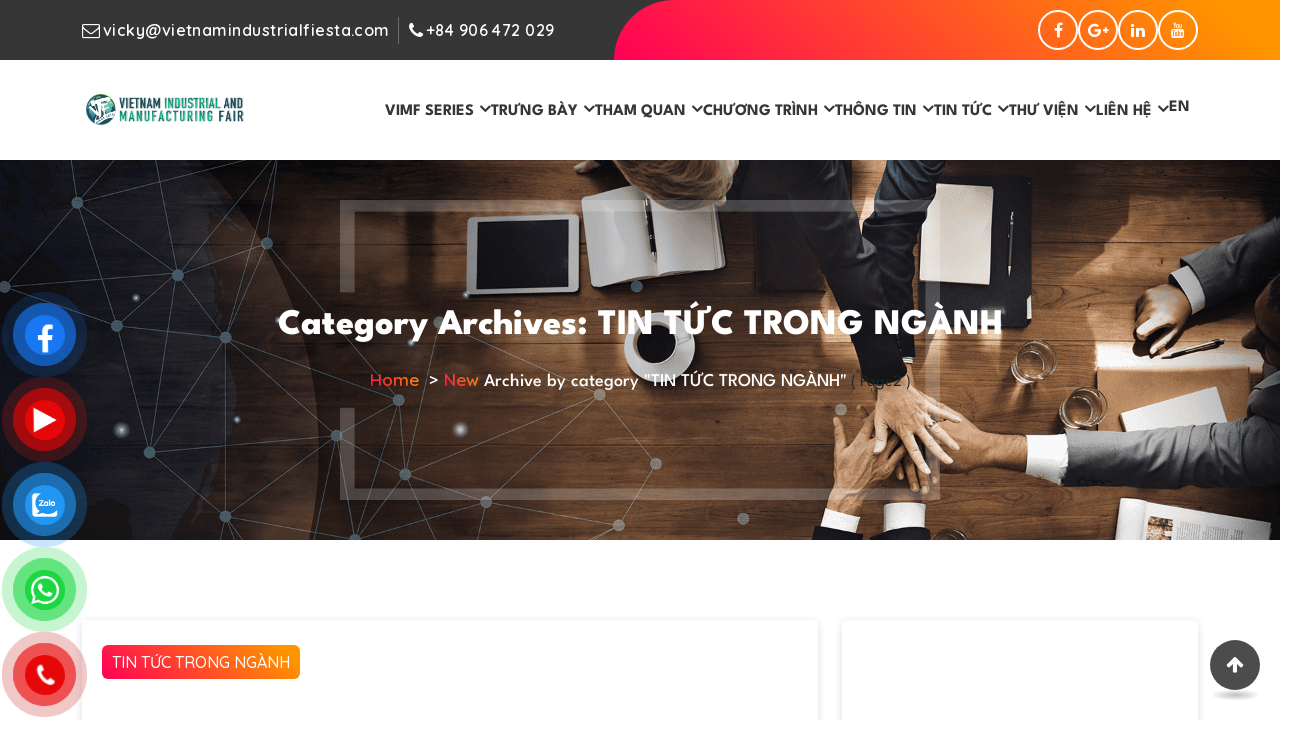

--- FILE ---
content_type: text/html; charset=UTF-8
request_url: https://vimf.vn/category/industry-news-2/page/2/
body_size: 36746
content:
<!DOCTYPE html>
<html lang="en-US" prefix="og: http://ogp.me/ns#">
	<head>
		<meta charset="UTF-8">
		<meta name="viewport" content="width=device-width, initial-scale=1">
		<link rel="profile" href="http://gmpg.org/xfn/11">
		
		<title>Tin ngành tại Triển lãm Công Nghiệp và Sản Xuất Việt Nam 2023</title>
<meta name='robots' content='max-image-preview:large' />

<!-- This site is optimized with the Yoast SEO plugin v3.7.1 - https://yoast.com/wordpress/plugins/seo/ -->
<meta name="description" content="Cập nhật các tin tức quan trọng của ngành công nghiệp Việt Nam thông qua các chuỗi triển lãm mà OMG tổ chức hằng năm tại các tỉnh thành có nền kinh tế phát triển mạnh mẽ"/>
<meta name="robots" content="noodp"/>
<link rel="canonical" href="https://vimf.vn/category/new/industry-news-2/page/2/" />
<link rel="prev" href="https://vimf.vn/category/new/industry-news-2/" />
<link rel="next" href="https://vimf.vn/category/new/industry-news-2/page/3/" />
<meta property="og:locale" content="en_US" />
<meta property="og:type" content="object" />
<meta property="og:title" content="Tin ngành tại Triển lãm Công Nghiệp và Sản Xuất Việt Nam 2023" />
<meta property="og:description" content="Cập nhật các tin tức quan trọng của ngành công nghiệp Việt Nam thông qua các chuỗi triển lãm mà OMG tổ chức hằng năm tại các tỉnh thành có nền kinh tế phát triển mạnh mẽ" />
<meta property="og:url" content="https://vimf.vn/category/new/industry-news-2/page/2/" />
<meta property="og:image" content="https://vimf.vn/wp-content/uploads/2024/05/WEB-12X6-01.jpg" />
<meta name="twitter:card" content="summary" />
<meta name="twitter:description" content="Cập nhật các tin tức quan trọng của ngành công nghiệp Việt Nam thông qua các chuỗi triển lãm mà OMG tổ chức hằng năm tại các tỉnh thành có nền kinh tế phát triển mạnh mẽ" />
<meta name="twitter:title" content="Tin ngành tại Triển lãm Công Nghiệp và Sản Xuất Việt Nam 2023" />
<meta name="twitter:image" content="https://vimf.vn/wp-content/uploads/2024/05/WEB-12X6-01.jpg" />
<!-- / Yoast SEO plugin. -->

<link rel='dns-prefetch' href='//fonts.googleapis.com' />
<link href='https://fonts.gstatic.com' crossorigin rel='preconnect' />
<link rel="alternate" type="application/rss+xml" title=" &raquo; Feed" href="https://vimf.vn/feed/" />
<link rel="alternate" type="application/rss+xml" title=" &raquo; Comments Feed" href="https://vimf.vn/comments/feed/" />
<link rel="alternate" type="application/rss+xml" title=" &raquo; TIN TỨC TRONG NGÀNH Category Feed" href="https://vimf.vn/category/new/industry-news-2/feed/" />
<style type="text/css">.brave_popup{display:none}</style><script data-no-optimize="1"> var brave_popup_data = {}; var bravepop_emailValidation=false; var brave_popup_videos = {};  var brave_popup_formData = {};var brave_popup_adminUser = false; var brave_popup_pageInfo = {"type":"category","pageID":8,"singleType":""};  var bravepop_emailSuggestions={};</script><script type="text/javascript">
/* <![CDATA[ */
window._wpemojiSettings = {"baseUrl":"https:\/\/s.w.org\/images\/core\/emoji\/14.0.0\/72x72\/","ext":".png","svgUrl":"https:\/\/s.w.org\/images\/core\/emoji\/14.0.0\/svg\/","svgExt":".svg","source":{"concatemoji":"https:\/\/vimf.vn\/wp-includes\/js\/wp-emoji-release.min.js?ver=6.4.7"}};
/*! This file is auto-generated */
!function(i,n){var o,s,e;function c(e){try{var t={supportTests:e,timestamp:(new Date).valueOf()};sessionStorage.setItem(o,JSON.stringify(t))}catch(e){}}function p(e,t,n){e.clearRect(0,0,e.canvas.width,e.canvas.height),e.fillText(t,0,0);var t=new Uint32Array(e.getImageData(0,0,e.canvas.width,e.canvas.height).data),r=(e.clearRect(0,0,e.canvas.width,e.canvas.height),e.fillText(n,0,0),new Uint32Array(e.getImageData(0,0,e.canvas.width,e.canvas.height).data));return t.every(function(e,t){return e===r[t]})}function u(e,t,n){switch(t){case"flag":return n(e,"\ud83c\udff3\ufe0f\u200d\u26a7\ufe0f","\ud83c\udff3\ufe0f\u200b\u26a7\ufe0f")?!1:!n(e,"\ud83c\uddfa\ud83c\uddf3","\ud83c\uddfa\u200b\ud83c\uddf3")&&!n(e,"\ud83c\udff4\udb40\udc67\udb40\udc62\udb40\udc65\udb40\udc6e\udb40\udc67\udb40\udc7f","\ud83c\udff4\u200b\udb40\udc67\u200b\udb40\udc62\u200b\udb40\udc65\u200b\udb40\udc6e\u200b\udb40\udc67\u200b\udb40\udc7f");case"emoji":return!n(e,"\ud83e\udef1\ud83c\udffb\u200d\ud83e\udef2\ud83c\udfff","\ud83e\udef1\ud83c\udffb\u200b\ud83e\udef2\ud83c\udfff")}return!1}function f(e,t,n){var r="undefined"!=typeof WorkerGlobalScope&&self instanceof WorkerGlobalScope?new OffscreenCanvas(300,150):i.createElement("canvas"),a=r.getContext("2d",{willReadFrequently:!0}),o=(a.textBaseline="top",a.font="600 32px Arial",{});return e.forEach(function(e){o[e]=t(a,e,n)}),o}function t(e){var t=i.createElement("script");t.src=e,t.defer=!0,i.head.appendChild(t)}"undefined"!=typeof Promise&&(o="wpEmojiSettingsSupports",s=["flag","emoji"],n.supports={everything:!0,everythingExceptFlag:!0},e=new Promise(function(e){i.addEventListener("DOMContentLoaded",e,{once:!0})}),new Promise(function(t){var n=function(){try{var e=JSON.parse(sessionStorage.getItem(o));if("object"==typeof e&&"number"==typeof e.timestamp&&(new Date).valueOf()<e.timestamp+604800&&"object"==typeof e.supportTests)return e.supportTests}catch(e){}return null}();if(!n){if("undefined"!=typeof Worker&&"undefined"!=typeof OffscreenCanvas&&"undefined"!=typeof URL&&URL.createObjectURL&&"undefined"!=typeof Blob)try{var e="postMessage("+f.toString()+"("+[JSON.stringify(s),u.toString(),p.toString()].join(",")+"));",r=new Blob([e],{type:"text/javascript"}),a=new Worker(URL.createObjectURL(r),{name:"wpTestEmojiSupports"});return void(a.onmessage=function(e){c(n=e.data),a.terminate(),t(n)})}catch(e){}c(n=f(s,u,p))}t(n)}).then(function(e){for(var t in e)n.supports[t]=e[t],n.supports.everything=n.supports.everything&&n.supports[t],"flag"!==t&&(n.supports.everythingExceptFlag=n.supports.everythingExceptFlag&&n.supports[t]);n.supports.everythingExceptFlag=n.supports.everythingExceptFlag&&!n.supports.flag,n.DOMReady=!1,n.readyCallback=function(){n.DOMReady=!0}}).then(function(){return e}).then(function(){var e;n.supports.everything||(n.readyCallback(),(e=n.source||{}).concatemoji?t(e.concatemoji):e.wpemoji&&e.twemoji&&(t(e.twemoji),t(e.wpemoji)))}))}((window,document),window._wpemojiSettings);
/* ]]> */
</script>
<link rel='stylesheet' id='form-manager-css-css' href='https://vimf.vn/wp-content/plugins/wordpress-form-manager/css/style.css?ver=6.4.7' type='text/css' media='all' />
<style id='wp-emoji-styles-inline-css' type='text/css'>

	img.wp-smiley, img.emoji {
		display: inline !important;
		border: none !important;
		box-shadow: none !important;
		height: 1em !important;
		width: 1em !important;
		margin: 0 0.07em !important;
		vertical-align: -0.1em !important;
		background: none !important;
		padding: 0 !important;
	}
</style>
<style id='classic-theme-styles-inline-css' type='text/css'>
/*! This file is auto-generated */
.wp-block-button__link{color:#fff;background-color:#32373c;border-radius:9999px;box-shadow:none;text-decoration:none;padding:calc(.667em + 2px) calc(1.333em + 2px);font-size:1.125em}.wp-block-file__button{background:#32373c;color:#fff;text-decoration:none}
</style>
<style id='global-styles-inline-css' type='text/css'>
body{--wp--preset--color--black: #000000;--wp--preset--color--cyan-bluish-gray: #abb8c3;--wp--preset--color--white: #ffffff;--wp--preset--color--pale-pink: #f78da7;--wp--preset--color--vivid-red: #cf2e2e;--wp--preset--color--luminous-vivid-orange: #ff6900;--wp--preset--color--luminous-vivid-amber: #fcb900;--wp--preset--color--light-green-cyan: #7bdcb5;--wp--preset--color--vivid-green-cyan: #00d084;--wp--preset--color--pale-cyan-blue: #8ed1fc;--wp--preset--color--vivid-cyan-blue: #0693e3;--wp--preset--color--vivid-purple: #9b51e0;--wp--preset--gradient--vivid-cyan-blue-to-vivid-purple: linear-gradient(135deg,rgba(6,147,227,1) 0%,rgb(155,81,224) 100%);--wp--preset--gradient--light-green-cyan-to-vivid-green-cyan: linear-gradient(135deg,rgb(122,220,180) 0%,rgb(0,208,130) 100%);--wp--preset--gradient--luminous-vivid-amber-to-luminous-vivid-orange: linear-gradient(135deg,rgba(252,185,0,1) 0%,rgba(255,105,0,1) 100%);--wp--preset--gradient--luminous-vivid-orange-to-vivid-red: linear-gradient(135deg,rgba(255,105,0,1) 0%,rgb(207,46,46) 100%);--wp--preset--gradient--very-light-gray-to-cyan-bluish-gray: linear-gradient(135deg,rgb(238,238,238) 0%,rgb(169,184,195) 100%);--wp--preset--gradient--cool-to-warm-spectrum: linear-gradient(135deg,rgb(74,234,220) 0%,rgb(151,120,209) 20%,rgb(207,42,186) 40%,rgb(238,44,130) 60%,rgb(251,105,98) 80%,rgb(254,248,76) 100%);--wp--preset--gradient--blush-light-purple: linear-gradient(135deg,rgb(255,206,236) 0%,rgb(152,150,240) 100%);--wp--preset--gradient--blush-bordeaux: linear-gradient(135deg,rgb(254,205,165) 0%,rgb(254,45,45) 50%,rgb(107,0,62) 100%);--wp--preset--gradient--luminous-dusk: linear-gradient(135deg,rgb(255,203,112) 0%,rgb(199,81,192) 50%,rgb(65,88,208) 100%);--wp--preset--gradient--pale-ocean: linear-gradient(135deg,rgb(255,245,203) 0%,rgb(182,227,212) 50%,rgb(51,167,181) 100%);--wp--preset--gradient--electric-grass: linear-gradient(135deg,rgb(202,248,128) 0%,rgb(113,206,126) 100%);--wp--preset--gradient--midnight: linear-gradient(135deg,rgb(2,3,129) 0%,rgb(40,116,252) 100%);--wp--preset--font-size--small: 13px;--wp--preset--font-size--medium: 20px;--wp--preset--font-size--large: 36px;--wp--preset--font-size--x-large: 42px;--wp--preset--spacing--20: 0.44rem;--wp--preset--spacing--30: 0.67rem;--wp--preset--spacing--40: 1rem;--wp--preset--spacing--50: 1.5rem;--wp--preset--spacing--60: 2.25rem;--wp--preset--spacing--70: 3.38rem;--wp--preset--spacing--80: 5.06rem;--wp--preset--shadow--natural: 6px 6px 9px rgba(0, 0, 0, 0.2);--wp--preset--shadow--deep: 12px 12px 50px rgba(0, 0, 0, 0.4);--wp--preset--shadow--sharp: 6px 6px 0px rgba(0, 0, 0, 0.2);--wp--preset--shadow--outlined: 6px 6px 0px -3px rgba(255, 255, 255, 1), 6px 6px rgba(0, 0, 0, 1);--wp--preset--shadow--crisp: 6px 6px 0px rgba(0, 0, 0, 1);}:where(.is-layout-flex){gap: 0.5em;}:where(.is-layout-grid){gap: 0.5em;}body .is-layout-flow > .alignleft{float: left;margin-inline-start: 0;margin-inline-end: 2em;}body .is-layout-flow > .alignright{float: right;margin-inline-start: 2em;margin-inline-end: 0;}body .is-layout-flow > .aligncenter{margin-left: auto !important;margin-right: auto !important;}body .is-layout-constrained > .alignleft{float: left;margin-inline-start: 0;margin-inline-end: 2em;}body .is-layout-constrained > .alignright{float: right;margin-inline-start: 2em;margin-inline-end: 0;}body .is-layout-constrained > .aligncenter{margin-left: auto !important;margin-right: auto !important;}body .is-layout-constrained > :where(:not(.alignleft):not(.alignright):not(.alignfull)){max-width: var(--wp--style--global--content-size);margin-left: auto !important;margin-right: auto !important;}body .is-layout-constrained > .alignwide{max-width: var(--wp--style--global--wide-size);}body .is-layout-flex{display: flex;}body .is-layout-flex{flex-wrap: wrap;align-items: center;}body .is-layout-flex > *{margin: 0;}body .is-layout-grid{display: grid;}body .is-layout-grid > *{margin: 0;}:where(.wp-block-columns.is-layout-flex){gap: 2em;}:where(.wp-block-columns.is-layout-grid){gap: 2em;}:where(.wp-block-post-template.is-layout-flex){gap: 1.25em;}:where(.wp-block-post-template.is-layout-grid){gap: 1.25em;}.has-black-color{color: var(--wp--preset--color--black) !important;}.has-cyan-bluish-gray-color{color: var(--wp--preset--color--cyan-bluish-gray) !important;}.has-white-color{color: var(--wp--preset--color--white) !important;}.has-pale-pink-color{color: var(--wp--preset--color--pale-pink) !important;}.has-vivid-red-color{color: var(--wp--preset--color--vivid-red) !important;}.has-luminous-vivid-orange-color{color: var(--wp--preset--color--luminous-vivid-orange) !important;}.has-luminous-vivid-amber-color{color: var(--wp--preset--color--luminous-vivid-amber) !important;}.has-light-green-cyan-color{color: var(--wp--preset--color--light-green-cyan) !important;}.has-vivid-green-cyan-color{color: var(--wp--preset--color--vivid-green-cyan) !important;}.has-pale-cyan-blue-color{color: var(--wp--preset--color--pale-cyan-blue) !important;}.has-vivid-cyan-blue-color{color: var(--wp--preset--color--vivid-cyan-blue) !important;}.has-vivid-purple-color{color: var(--wp--preset--color--vivid-purple) !important;}.has-black-background-color{background-color: var(--wp--preset--color--black) !important;}.has-cyan-bluish-gray-background-color{background-color: var(--wp--preset--color--cyan-bluish-gray) !important;}.has-white-background-color{background-color: var(--wp--preset--color--white) !important;}.has-pale-pink-background-color{background-color: var(--wp--preset--color--pale-pink) !important;}.has-vivid-red-background-color{background-color: var(--wp--preset--color--vivid-red) !important;}.has-luminous-vivid-orange-background-color{background-color: var(--wp--preset--color--luminous-vivid-orange) !important;}.has-luminous-vivid-amber-background-color{background-color: var(--wp--preset--color--luminous-vivid-amber) !important;}.has-light-green-cyan-background-color{background-color: var(--wp--preset--color--light-green-cyan) !important;}.has-vivid-green-cyan-background-color{background-color: var(--wp--preset--color--vivid-green-cyan) !important;}.has-pale-cyan-blue-background-color{background-color: var(--wp--preset--color--pale-cyan-blue) !important;}.has-vivid-cyan-blue-background-color{background-color: var(--wp--preset--color--vivid-cyan-blue) !important;}.has-vivid-purple-background-color{background-color: var(--wp--preset--color--vivid-purple) !important;}.has-black-border-color{border-color: var(--wp--preset--color--black) !important;}.has-cyan-bluish-gray-border-color{border-color: var(--wp--preset--color--cyan-bluish-gray) !important;}.has-white-border-color{border-color: var(--wp--preset--color--white) !important;}.has-pale-pink-border-color{border-color: var(--wp--preset--color--pale-pink) !important;}.has-vivid-red-border-color{border-color: var(--wp--preset--color--vivid-red) !important;}.has-luminous-vivid-orange-border-color{border-color: var(--wp--preset--color--luminous-vivid-orange) !important;}.has-luminous-vivid-amber-border-color{border-color: var(--wp--preset--color--luminous-vivid-amber) !important;}.has-light-green-cyan-border-color{border-color: var(--wp--preset--color--light-green-cyan) !important;}.has-vivid-green-cyan-border-color{border-color: var(--wp--preset--color--vivid-green-cyan) !important;}.has-pale-cyan-blue-border-color{border-color: var(--wp--preset--color--pale-cyan-blue) !important;}.has-vivid-cyan-blue-border-color{border-color: var(--wp--preset--color--vivid-cyan-blue) !important;}.has-vivid-purple-border-color{border-color: var(--wp--preset--color--vivid-purple) !important;}.has-vivid-cyan-blue-to-vivid-purple-gradient-background{background: var(--wp--preset--gradient--vivid-cyan-blue-to-vivid-purple) !important;}.has-light-green-cyan-to-vivid-green-cyan-gradient-background{background: var(--wp--preset--gradient--light-green-cyan-to-vivid-green-cyan) !important;}.has-luminous-vivid-amber-to-luminous-vivid-orange-gradient-background{background: var(--wp--preset--gradient--luminous-vivid-amber-to-luminous-vivid-orange) !important;}.has-luminous-vivid-orange-to-vivid-red-gradient-background{background: var(--wp--preset--gradient--luminous-vivid-orange-to-vivid-red) !important;}.has-very-light-gray-to-cyan-bluish-gray-gradient-background{background: var(--wp--preset--gradient--very-light-gray-to-cyan-bluish-gray) !important;}.has-cool-to-warm-spectrum-gradient-background{background: var(--wp--preset--gradient--cool-to-warm-spectrum) !important;}.has-blush-light-purple-gradient-background{background: var(--wp--preset--gradient--blush-light-purple) !important;}.has-blush-bordeaux-gradient-background{background: var(--wp--preset--gradient--blush-bordeaux) !important;}.has-luminous-dusk-gradient-background{background: var(--wp--preset--gradient--luminous-dusk) !important;}.has-pale-ocean-gradient-background{background: var(--wp--preset--gradient--pale-ocean) !important;}.has-electric-grass-gradient-background{background: var(--wp--preset--gradient--electric-grass) !important;}.has-midnight-gradient-background{background: var(--wp--preset--gradient--midnight) !important;}.has-small-font-size{font-size: var(--wp--preset--font-size--small) !important;}.has-medium-font-size{font-size: var(--wp--preset--font-size--medium) !important;}.has-large-font-size{font-size: var(--wp--preset--font-size--large) !important;}.has-x-large-font-size{font-size: var(--wp--preset--font-size--x-large) !important;}
.wp-block-navigation a:where(:not(.wp-element-button)){color: inherit;}
:where(.wp-block-post-template.is-layout-flex){gap: 1.25em;}:where(.wp-block-post-template.is-layout-grid){gap: 1.25em;}
:where(.wp-block-columns.is-layout-flex){gap: 2em;}:where(.wp-block-columns.is-layout-grid){gap: 2em;}
.wp-block-pullquote{font-size: 1.5em;line-height: 1.6;}
</style>
<link rel='stylesheet' id='rt-fontawsome-css' href='https://vimf.vn/wp-content/plugins/the-post-grid/assets/vendor/font-awesome/css/font-awesome.min.css?ver=7.4.2' type='text/css' media='all' />
<link rel='stylesheet' id='rt-tpg-css' href='https://vimf.vn/wp-content/plugins/the-post-grid/assets/css/thepostgrid.min.css?ver=7.4.2' type='text/css' media='all' />
<link rel='stylesheet' id='widgetopts-styles-css' href='https://vimf.vn/wp-content/plugins/widget-options/assets/css/widget-options.css' type='text/css' media='all' />
<link rel='stylesheet' id='pzf-style-css' href='https://vimf.vn/wp-content/plugins/button-contact-vr/css/style.css?ver=6.4.7' type='text/css' media='all' />
<link rel='stylesheet' id='bootstrap-min-css' href='https://vimf.vn/wp-content/themes/erapress/assets/css/bootstrap.min.css?ver=6.4.7' type='text/css' media='all' />
<link rel='stylesheet' id='owl-carousel-min-css' href='https://vimf.vn/wp-content/themes/erapress/assets/css/owl.carousel.min.css?ver=6.4.7' type='text/css' media='all' />
<link rel='stylesheet' id='owl-theme-min-css' href='https://vimf.vn/wp-content/themes/erapress/assets/css/owl.theme.default.min.css?ver=6.4.7' type='text/css' media='all' />
<link rel='stylesheet' id='erapress-editor-style-css' href='https://vimf.vn/wp-content/themes/erapress/assets/css/editor-style.css?ver=6.4.7' type='text/css' media='all' />
<link rel='stylesheet' id='erapress-style-css' href='https://vimf.vn/wp-content/themes/erapress/assets/css/style.css?ver=6.4.7' type='text/css' media='all' />
<style id='erapress-style-inline-css' type='text/css'>
.breadcrumb-center .breadcrumb-heading {
					text-align: center;
				}
.breadcrumb-section {
					background-image: url(https://vimf.vn/wp-content/themes/erapress/assets/images/bg/breadcrumbg.jpg);
					background-attachment: scroll;
				}
.breadcrumb-section{
					content = '';
					background-color: #000000;
					opacity: 0.75;
				}
body[class*="header-"] .logo img, body[class*="header-"] .mobile-logo img { max-width: 253px !important;} .site-description { font-size: 12px !important;} @media (max-width:768px) {.site-description { font-size: 12px !important;} } @media (max-width:480px) {.site-description { font-size: 12px !important;} } :root {
						--gradient1:linear-gradient(-137deg, var(--primary-color) 10%, var(--primary-color-2) 100%);
						--primary-color:#FF9300;
						--primary-color-2:#FF0056;
					}
 body{ 
			font-weight: inherit;
			text-transform: inherit;
			font-style: inherit;
			text-decoration: none;
		} a {text-decoration: none;
		}
 h1{ 
				font-family: ;
				font-weight: 700;
				text-transform: inherit;
				font-style: inherit;
				text-decoration: inherit;
			}
 h2{ 
				font-family: ;
				font-weight: 700;
				text-transform: inherit;
				font-style: inherit;
				text-decoration: inherit;
			}
 h3{ 
				font-family: ;
				font-weight: 700;
				text-transform: inherit;
				font-style: inherit;
				text-decoration: inherit;
			}
 h4{ 
				font-family: ;
				font-weight: 700;
				text-transform: inherit;
				font-style: inherit;
				text-decoration: inherit;
			}
 h5{ 
				font-family: ;
				font-weight: 700;
				text-transform: inherit;
				font-style: inherit;
				text-decoration: inherit;
			}
 h6{ 
				font-family: ;
				font-weight: 700;
				text-transform: inherit;
				font-style: inherit;
				text-decoration: inherit;
			}
.navbar .navbar-menu .menu-item a, .dropdown-menu li a{ font-family: ;	}
.navbar .navbar-menu .menu-item a, .dropdown-menu li a{ 
			font-weight: inherit;
			text-transform: inherit;
			font-style: inherit;
			text-decoration: inherit;
		}
.footer-background{ 
				background-image: url(https://vimf.vn/wp-content/themes/erapress/assets/images/footer/footer-bg.jpg);
				background-blend-mode: multiply;
			}.footer-background:after{
				content: '';
				position: absolute;
				top: 0;
				left: 0;
				width: 100%;
				height: 100%;
				opacity: 0.75;
				background: #000000 none repeat scroll 0 0;
				z-index: -1;
			}

</style>
<link rel='stylesheet' id='erapress-widget-css' href='https://vimf.vn/wp-content/themes/erapress/assets/css/widget.css?ver=6.4.7' type='text/css' media='all' />
<link rel='stylesheet' id='erapress-widget-block-css' href='https://vimf.vn/wp-content/themes/erapress/assets/css/widget-block.css?ver=6.4.7' type='text/css' media='all' />
<link rel='stylesheet' id='font-awesome-css' href='https://vimf.vn/wp-content/plugins/elementor/assets/lib/font-awesome/css/font-awesome.min.css?ver=4.7.0' type='text/css' media='all' />
<link rel='stylesheet' id='buttons-css' href='https://vimf.vn/wp-includes/css/buttons.min.css?ver=6.4.7' type='text/css' media='all' />
<link rel='stylesheet' id='dashicons-css' href='https://vimf.vn/wp-includes/css/dashicons.min.css?ver=6.4.7' type='text/css' media='all' />
<link rel='stylesheet' id='mediaelement-css' href='https://vimf.vn/wp-includes/js/mediaelement/mediaelementplayer-legacy.min.css?ver=4.2.17' type='text/css' media='all' />
<link rel='stylesheet' id='wp-mediaelement-css' href='https://vimf.vn/wp-includes/js/mediaelement/wp-mediaelement.min.css?ver=6.4.7' type='text/css' media='all' />
<link rel='stylesheet' id='media-views-css' href='https://vimf.vn/wp-includes/css/media-views.min.css?ver=6.4.7' type='text/css' media='all' />
<link rel='stylesheet' id='imgareaselect-css' href='https://vimf.vn/wp-includes/js/imgareaselect/imgareaselect.css?ver=0.9.8' type='text/css' media='all' />
<link rel='stylesheet' id='erapress-fonts-css' href='//fonts.googleapis.com/css2?family=Quicksand%3Awght%40300%3B400%3B500%3B600%3B700&#038;subset=latin%2Clatin-ext' type='text/css' media='all' />
<link rel='stylesheet' id='dflip-style-css' href='https://vimf.vn/wp-content/plugins/3d-flipbook-dflip-lite/assets/css/dflip.min.css?ver=2.0.86' type='text/css' media='all' />
<link rel='stylesheet' id='elementor-icons-ekiticons-css' href='https://vimf.vn/wp-content/plugins/elementskit-lite/modules/elementskit-icon-pack/assets/css/ekiticons.css?ver=3.0.4' type='text/css' media='all' />
<link rel='stylesheet' id='tablepress-default-css' href='https://vimf.vn/wp-content/plugins/tablepress/css/build/default.css?ver=2.3' type='text/css' media='all' />
<link rel='stylesheet' id='ekit-widget-styles-css' href='https://vimf.vn/wp-content/plugins/elementskit-lite/widgets/init/assets/css/widget-styles.css?ver=3.0.4' type='text/css' media='all' />
<link rel='stylesheet' id='ekit-responsive-css' href='https://vimf.vn/wp-content/plugins/elementskit-lite/widgets/init/assets/css/responsive.css?ver=3.0.4' type='text/css' media='all' />
<script type="text/javascript" id="form-manager-js-user-js-extra">
/* <![CDATA[ */
var fm_user_I18n = {"ajaxurl":"https:\/\/vimf.vn\/wp-admin\/admin-ajax.php"};
/* ]]> */
</script>
<script type="text/javascript" src="https://vimf.vn/wp-content/plugins/wordpress-form-manager/js/userscripts.js?ver=6.4.7" id="form-manager-js-user-js"></script>
<script type="text/javascript" src="https://vimf.vn/wp-includes/js/jquery/jquery.min.js?ver=3.7.1" id="jquery-core-js"></script>
<script type="text/javascript" src="https://vimf.vn/wp-includes/js/jquery/jquery-migrate.min.js?ver=3.4.1" id="jquery-migrate-js"></script>
<script type="text/javascript" src="https://vimf.vn/wp-content/themes/erapress/assets/js/jquery-drag.js?ver=6.4.7" id="jquery-drag-js"></script>
<script type="text/javascript" id="utils-js-extra">
/* <![CDATA[ */
var userSettings = {"url":"\/","uid":"0","time":"1764144862","secure":"1"};
/* ]]> */
</script>
<script type="text/javascript" src="https://vimf.vn/wp-includes/js/utils.min.js?ver=6.4.7" id="utils-js"></script>
<script type="text/javascript" src="https://vimf.vn/wp-includes/js/plupload/moxie.min.js?ver=1.3.5" id="moxiejs-js"></script>
<script type="text/javascript" src="https://vimf.vn/wp-includes/js/plupload/plupload.min.js?ver=2.1.9" id="plupload-js"></script>
<!--[if lt IE 8]>
<script type="text/javascript" src="https://vimf.vn/wp-includes/js/json2.min.js?ver=2015-05-03" id="json2-js"></script>
<![endif]-->
<script type="text/javascript" src="https://vimf.vn/wp-content/themes/erapress/assets/js/carousel.js?ver=1" id="erapress-carousel-js"></script>
<script type="text/javascript" src="https://vimf.vn/wp-content/themes/erapress/assets/js/wow.min.js?ver=6.4.7" id="wow-min-js"></script>
<script type="text/javascript" src="https://vimf.vn/wp-content/themes/erapress/assets/js/jquery.ripples.min.js?ver=6.4.7" id="jquery-ripples-min-js"></script>
<script type="text/javascript" src="https://vimf.vn/wp-content/themes/erapress/assets/js/bootstrap.min.js?ver=6.4.7" id="bootstrap-min-js"></script>
<script type="text/javascript" src="https://vimf.vn/wp-content/themes/erapress/assets/js/owl.carousel.min.js?ver=6.4.7" id="owl-carousel-min-js"></script>
<script type="text/javascript" src="https://vimf.vn/wp-content/themes/erapress/assets/js/jquery.counterup.min.js?ver=6.4.7" id="counterup-min-js"></script>
<script type="text/javascript" src="https://vimf.vn/wp-content/themes/erapress/assets/js/jscolor.min.js?ver=6.4.7" id="jscolor-min-js"></script>
<script type="text/javascript" src="https://vimf.vn/wp-content/themes/erapress/assets/js/custom.js?ver=6.4.7" id="erapress-custom-js"></script>
<link rel="https://api.w.org/" href="https://vimf.vn/wp-json/" /><link rel="alternate" type="application/json" href="https://vimf.vn/wp-json/wp/v2/categories/8" /><link rel="EditURI" type="application/rsd+xml" title="RSD" href="https://vimf.vn/xmlrpc.php?rsd" />
<meta name="generator" content="WordPress 6.4.7" />
<!-- Google Tag Manager -->
<script>(function(w,d,s,l,i){w[l]=w[l]||[];w[l].push({'gtm.start':
new Date().getTime(),event:'gtm.js'});var f=d.getElementsByTagName(s)[0],
j=d.createElement(s),dl=l!='dataLayer'?'&l='+l:'';j.async=true;j.src=
'https://www.googletagmanager.com/gtm.js?id='+i+dl;f.parentNode.insertBefore(j,f);
})(window,document,'script','dataLayer','GTM-MDDSVN47');</script>
<!-- End Google Tag Manager -->
        <script>

            jQuery(window).on('elementor/frontend/init', function () {
                var previewIframe = jQuery('#elementor-preview-iframe').get(0);

                // Attach a load event listener to the preview iframe
                jQuery(previewIframe).on('load', function () {
                    var tpg_selector = tpg_str_rev("nottub-tropmi-gpttr nottub-aera-noitces-dda-rotnemele");

                    var logo = "https://vimf.vn/wp-content/plugins/the-post-grid";
                    var log_path = tpg_str_rev("gvs.04x04-noci/segami/stessa/");

                    jQuery('<div class="' + tpg_selector + '" style="vertical-align: bottom;margin-left: 5px;"><img src="' + logo + log_path + '" alt="TPG"/></div>').insertBefore(".elementor-add-section-drag-title");
                });

            });
        </script>
        <style>
            :root {
                --tpg-primary-color: #0d6efd;
                --tpg-secondary-color: #0654c4;
                --tpg-primary-light: #c4d0ff
            }

                    </style>

		<style>body.boxed { background-image:url("https://vimf.vn/wp-content/themes/erapress/assets/images/bg-pattern/bg-img1.png");}</style><script data-cfasync="false"> var dFlipLocation = "https://vimf.vn/wp-content/plugins/3d-flipbook-dflip-lite/assets/"; var dFlipWPGlobal = {"text":{"toggleSound":"Turn on\/off Sound","toggleThumbnails":"Toggle Thumbnails","toggleOutline":"Toggle Outline\/Bookmark","previousPage":"Previous Page","nextPage":"Next Page","toggleFullscreen":"Toggle Fullscreen","zoomIn":"Zoom In","zoomOut":"Zoom Out","toggleHelp":"Toggle Help","singlePageMode":"Single Page Mode","doublePageMode":"Double Page Mode","downloadPDFFile":"Download PDF File","gotoFirstPage":"Goto First Page","gotoLastPage":"Goto Last Page","share":"Share","mailSubject":"I wanted you to see this FlipBook","mailBody":"Check out this site {{url}}","loading":"DearFlip: Loading "},"moreControls":"download,pageMode,startPage,endPage,sound","hideControls":"","scrollWheel":"false","backgroundColor":"#777","backgroundImage":"","height":"auto","paddingLeft":"20","paddingRight":"20","controlsPosition":"bottom","duration":800,"soundEnable":"true","enableDownload":"true","enableAnnotation":false,"enableAnalytics":"false","webgl":"true","hard":"none","maxTextureSize":"1600","rangeChunkSize":"524288","zoomRatio":1.5,"stiffness":3,"pageMode":"0","singlePageMode":"0","pageSize":"0","autoPlay":"false","autoPlayDuration":5000,"autoPlayStart":"false","linkTarget":"2","sharePrefix":"dearflip-"};</script><meta name="generator" content="Elementor 3.18.2; features: e_dom_optimization, e_optimized_assets_loading, e_optimized_css_loading, e_font_icon_svg, additional_custom_breakpoints, block_editor_assets_optimize, e_image_loading_optimization; settings: css_print_method-external, google_font-enabled, font_display-swap">
	<style type="text/css">
			body .header h4.site-title,
		body .header p.site-description {
			color: 383e41;
		}
		</style>
	<link rel="icon" href="https://vimf.vn/wp-content/uploads/2024/05/cropped-logo-VIMF-01-1-32x32.png" sizes="32x32" />
<link rel="icon" href="https://vimf.vn/wp-content/uploads/2024/05/cropped-logo-VIMF-01-1-192x192.png" sizes="192x192" />
<link rel="apple-touch-icon" href="https://vimf.vn/wp-content/uploads/2024/05/cropped-logo-VIMF-01-1-180x180.png" />
<meta name="msapplication-TileImage" content="https://vimf.vn/wp-content/uploads/2024/05/cropped-logo-VIMF-01-1-270x270.png" />
<style>.rttpg-block-postgrid.rttpg-block-214c2a.rttpg-block .rttpg-container {max-width:1200px;}.rttpg-block-postgrid.rttpg-block-214c2a.rttpg-block.rttpg-row-wrap {padding-top:100px ;padding-bottom:100px ;}@media (max-width: 1024px) {.rttpg-block-postgrid.rttpg-block-214c2a.rttpg-block .rttpg-container {max-width:1024px;}.rttpg-block-postgrid.rttpg-block-214c2a.rttpg-block.rttpg-row-wrap {}}@media (max-width: 767px) {.rttpg-block-postgrid.rttpg-block-214c2a.rttpg-block .rttpg-container {max-width:767px;}.rttpg-block-postgrid.rttpg-block-214c2a.rttpg-block.rttpg-row-wrap {}}.rttpg-block-postgrid.rttpg-block-214c2a.rttpg-block.rttpg-row-wrap{background:rgba(253,253,253,1);}.rttpg-block-postgrid.rttpg-block-214c2a.rttpg-block.rttpg-row-wrap {transition: background 0.5s;}.rttpg-body-wrap .block-editor-block-list__block [id*="block-48bd01"], .rttpg-row-wrap .rttpg-block-postgrid.rttpg-block-48bd01.rttpg-block.rttpg-block-frontend {max-width:68%;flex:0 0 68%;}@media (max-width: 1024px) {.rttpg-body-wrap .block-editor-block-list__block [id*="block-48bd01"], .rttpg-row-wrap .rttpg-block-postgrid.rttpg-block-48bd01.rttpg-block.rttpg-block-frontend {max-width:100%;flex:0 0 100%;}}@media (max-width: 767px) {.rttpg-body-wrap .block-editor-block-list__block [id*="block-48bd01"], .rttpg-row-wrap .rttpg-block-postgrid.rttpg-block-48bd01.rttpg-block.rttpg-block-frontend {max-width:100%;flex:0 0 100%;}}.rttpg-row-wrap.rttpg-block-editor > .rttpg-row > .block-editor-inner-blocks > .block-editor-block-list__layout > [id*="block-48bd01"] > div , .rttpg-row-wrap.rttpg-block-frontend .rttpg-block-postgrid.rttpg-block-48bd01.rttpg-block.rttpg-column {transition: background 0.5s;}.rttpg-block-postgrid.rttpg-block-6e2642 .rt-tpg-container .list-layout-wrapper [class*="rt-col"]:not(.offset-left) .rt-holder .tpg-el-image-wrap {flex: 0 0 350px;max-width:350px; }.rttpg-block-postgrid.rttpg-block-6e2642 .tpg-el-main-wrapper .rt-content-loader > :not(.offset-right) .tpg-el-image-wrap, .rttpg-block-postgrid.rttpg-block-6e2642 .tpg-el-main-wrapper .rt-content-loader > :not(.offset-right) .tpg-el-image-wrap img, .rttpg-block-postgrid.rttpg-block-6e2642 .tpg-el-main-wrapper.slider-layout11-main .rt-grid-hover-item .rt-holder .rt-el-content-wrapper, .rttpg-block-postgrid.rttpg-block-6e2642 .tpg-el-main-wrapper.slider-layout12-main .rt-grid-hover-item .rt-holder .rt-el-content-wrapper {height: 220px; }.rttpg-block-postgrid.rttpg-block-6e2642 .tpg-widget-heading-wrapper .tpg-widget-heading{font-size:28px;}.rttpg-block-postgrid.rttpg-block-6e2642 .tpg-el-main-wrapper .entry-title-wrapper .entry-title{font-size:22px;}.rttpg-block-postgrid.rttpg-block-6e2642 .tpg-el-main-wrapper .tpg-el-image-wrap, .rttpg-block-postgrid.rttpg-block-6e2642 .tpg-el-main-wrapper .tpg-el-image-wrap img, .rttpg-block-postgrid.rttpg-block-6e2642 .tpg-el-main-wrapper .rt-grid-hover-item .rt-holder .rt-el-content-wrapper, .rttpg-block-postgrid.rttpg-block-6e2642 .rt-grid-hover-item .grid-hover-content{overflow:hidden;}.rttpg-block-postgrid.rttpg-block-6e2642 .rt-tpg-container .tpg-post-holder .rt-detail .read-more{margin-top:15px ;}.rttpg-block-postgrid.rttpg-block-6e2642 .rt-tpg-container .tpg-post-holder .rt-detail .read-more a{overflow:hidden;border-radius:5px}body .rttpg-block-postgrid.rttpg-block-6e2642 .tpg-el-main-wrapper .tpg-post-holder, body .rttpg-block-postgrid.rttpg-block-6e2642 .rt-tpg-container .slider-layout13 .rt-holder .post-content{overflow:hidden;}body .rttpg-block-postgrid.rttpg-block-6e2642 .rt-tpg-container {margin-bottom:50px ;}@media (max-width: 1024px) {.rttpg-block-postgrid.rttpg-block-6e2642 .rt-tpg-container .list-layout-wrapper [class*="rt-col"]:not(.offset-left) .rt-holder .tpg-el-image-wrap {flex: 0 0 280px;max-width:280px; }.rttpg-block-postgrid.rttpg-block-6e2642 .tpg-el-main-wrapper .rt-content-loader > :not(.offset-right) .tpg-el-image-wrap, .rttpg-block-postgrid.rttpg-block-6e2642 .tpg-el-main-wrapper .rt-content-loader > :not(.offset-right) .tpg-el-image-wrap img, .rttpg-block-postgrid.rttpg-block-6e2642 .tpg-el-main-wrapper.slider-layout11-main .rt-grid-hover-item .rt-holder .rt-el-content-wrapper, .rttpg-block-postgrid.rttpg-block-6e2642 .tpg-el-main-wrapper.slider-layout12-main .rt-grid-hover-item .rt-holder .rt-el-content-wrapper {height: 200px; }}@media (max-width: 767px) {.rttpg-block-postgrid.rttpg-block-6e2642 .tpg-el-main-wrapper .rt-content-loader > :not(.offset-right) .tpg-el-image-wrap, .rttpg-block-postgrid.rttpg-block-6e2642 .tpg-el-main-wrapper .rt-content-loader > :not(.offset-right) .tpg-el-image-wrap img, .rttpg-block-postgrid.rttpg-block-6e2642 .tpg-el-main-wrapper.slider-layout11-main .rt-grid-hover-item .rt-holder .rt-el-content-wrapper, .rttpg-block-postgrid.rttpg-block-6e2642 .tpg-el-main-wrapper.slider-layout12-main .rt-grid-hover-item .rt-holder .rt-el-content-wrapper {height: 180px; }}.rttpg-block-postgrid.rttpg-block-6e2642 .tpg-widget-heading-wrapper .tpg-widget-heading{}.rttpg-block-postgrid.rttpg-block-6e2642 .tpg-widget-heading-wrapper .tpg-widget-heading{}.rttpg-block-postgrid.rttpg-block-6e2642 .tpg-el-main-wrapper .entry-title-wrapper .entry-title{font-weight:600;}.rttpg-block-postgrid.rttpg-block-6e2642 .tpg-el-main-wrapper .offset-left .entry-title-wrapper .entry-title{}.rttpg-block-postgrid.rttpg-block-6e2642 .rt-tpg-container .rt-grid-hover-item .rt-holder .grid-hover-content:before, .rttpg-block-postgrid.rttpg-block-6e2642 .tpg-el-main-wrapper .tpg-el-image-wrap .overlay{background:rgba(22,30,41,0.11);}.rttpg-block-postgrid.rttpg-block-6e2642 .rt-tpg-container .rt-grid-hover-item .rt-holder .grid-hover-content:after, .rttpg-block-postgrid.rttpg-block-6e2642 .tpg-el-main-wrapper .rt-holder:hover .tpg-el-image-wrap .overlay{background:rgba(22,30,41,0.33);}.rttpg-block-postgrid.rttpg-block-6e2642 .tpg-el-main-wrapper .tpg-el-excerpt .tpg-excerpt-inner{}.rttpg-block-postgrid.rttpg-block-6e2642 .rt-tpg-container .tpg-post-holder .rt-el-post-meta, .rttpg-block-postgrid.rttpg-block-6e2642 .tpg-post-holder .tpg-separate-category .categories-links a{}.rttpg-block-postgrid.rttpg-block-6e2642 .rt-tpg-container .tpg-post-holder .tpg-separate-category .categories-links a{}.rttpg-block-postgrid.rttpg-block-6e2642 .tpg-el-main-wrapper .post-meta-tags span {color: rgba(121,121,121,1); }.rttpg-block-postgrid.rttpg-block-6e2642 .tpg-el-main-wrapper .post-meta-tags a {color: rgba(66,66,66,1); }.rttpg-block-postgrid.rttpg-block-6e2642 .tpg-el-main-wrapper .post-meta-tags .separator {color: rgba(205,205,205,1); }.rttpg-block-postgrid.rttpg-block-6e2642 .tpg-el-main-wrapper .post-meta-tags i {color: rgba(100,100,100,1); }.rttpg-block-postgrid.rttpg-block-6e2642 .tpg-el-main-wrapper .tpg-post-holder .post-meta-tags a:hover {color: rgba(0,0,0,1); }.rttpg-block-postgrid.rttpg-block-6e2642 .rt-tpg-social-share a i{}.rttpg-block-postgrid.rttpg-block-6e2642 .rt-tpg-social-share a:hover i{}.rttpg-block-postgrid.rttpg-block-6e2642 .rt-tpg-container .tpg-cf-group-title{}.rttpg-block-postgrid.rttpg-block-6e2642 .rt-tpg-container .tpg-cf-fields{}.rttpg-block-postgrid.rttpg-block-6e2642 .rt-tpg-container .tpg-post-holder .rt-detail .read-more a{}.rttpg-block-postgrid.rttpg-block-6e2642 .rt-tpg-container .tpg-post-holder .rt-detail .read-more a {color: rgba(0,0,0,1); }.rttpg-block-postgrid.rttpg-block-6e2642 .rt-tpg-container .tpg-post-holder .rt-detail .read-more a {background-color: rgba(232,230,230,1); }.rttpg-block-postgrid.rttpg-block-6e2642 .rt-tpg-container .tpg-post-holder .rt-detail .read-more a{border-width:0px ;border-style:none ;}body .rttpg-block-postgrid.rttpg-block-6e2642 .rt-tpg-container .tpg-post-holder .rt-detail .read-more a:hover {color: rgba(255,255,255,1); }body .rttpg-block-postgrid.rttpg-block-6e2642 .rt-tpg-container .tpg-post-holder .rt-detail .read-more a:hover {background-color: rgba(139,139,139,1); }body .rttpg-block-postgrid.rttpg-block-6e2642 .rt-tpg-container .tpg-post-holder .rt-detail .read-more a:hover{border-width:0px !important;border-style:none !important;}.rttpg-block-postgrid.rttpg-block-6e2642 .rt-tpg-container .tpg-post-holder:hover .rt-detail .read-more a{}.rttpg-block-postgrid.rttpg-block-6e2642 .rt-pagination .pagination-list > li > a, .rttpg-block-postgrid.rttpg-block-6e2642 .rt-pagination .pagination-list > li > span, .rttpg-block-postgrid.rttpg-block-6e2642 .rt-tpg-container .rt-pagination-wrap .rt-loadmore-btn, .rttpg-block-postgrid.rttpg-block-6e2642 .rt-pagination .pagination-list > li i{}.rttpg-block-postgrid.rttpg-block-6e2642 .rt-pagination .pagination-list > li > a:not(:hover), .rttpg-block-postgrid.rttpg-block-6e2642 .rt-pagination .pagination-list > li:not(:hover) > span, .rttpg-block-postgrid.rttpg-block-6e2642 .rt-tpg-container .rt-pagination-wrap .rt-page-numbers .paginationjs .paginationjs-pages ul li:not(:hover) > a, .rttpg-block-postgrid.rttpg-block-6e2642 .rt-tpg-container .rt-pagination-wrap .rt-loadmore-btn{}.rttpg-block-postgrid.rttpg-block-6e2642 .rt-pagination .pagination-list > li:hover > a, .rttpg-block-postgrid.rttpg-block-6e2642 .rt-pagination .pagination-list > li:hover > span, .rttpg-block-postgrid.rttpg-block-6e2642 .rt-tpg-container .rt-pagination-wrap .rt-page-numbers .paginationjs .paginationjs-pages ul li:hover > a, .rttpg-block-postgrid.rttpg-block-6e2642 .rt-tpg-container .rt-pagination-wrap .rt-loadmore-btn:hover{}.rttpg-block-postgrid.rttpg-block-6e2642 .rt-pagination .pagination-list > .active > a, .rttpg-block-postgrid.rttpg-block-6e2642 .rt-pagination .pagination-list > .active > span, .rttpg-block-postgrid.rttpg-block-6e2642 .rt-pagination .pagination-list > .active > a:hover, .rttpg-block-postgrid.rttpg-block-6e2642 .rt-pagination .pagination-list > .active > span:hover, .rttpg-block-postgrid.rttpg-block-6e2642 .rt-pagination .pagination-list > .active > a:focus, .rttpg-block-postgrid.rttpg-block-6e2642 .rt-pagination .pagination-list > .active > span:focus, .rttpg-block-postgrid.rttpg-block-6e2642 .rt-tpg-container .rt-pagination-wrap .rt-page-numbers .paginationjs .paginationjs-pages ul li.active > a{}.rttpg-block-postgrid.rttpg-block-6e2642 .rt-layout-filter-container .rt-filter-wrap .rt-filter-item-wrap, .rttpg-block-postgrid.rttpg-block-6e2642 .tpg-header-wrapper.carousel .rt-filter-item-wrap.swiper-wrapper .swiper-slide{}body .rttpg-block-postgrid.rttpg-block-6e2642 .tpg-el-main-wrapper .tpg-post-holder{}.rttpg-body-wrap .block-editor-block-list__block [id*="block-ddffa5"], .rttpg-row-wrap .rttpg-block-postgrid.rttpg-block-ddffa5.rttpg-block.rttpg-block-frontend {max-width:32%;flex:0 0 32%;}@media (max-width: 1024px) {.rttpg-body-wrap .block-editor-block-list__block [id*="block-ddffa5"], .rttpg-row-wrap .rttpg-block-postgrid.rttpg-block-ddffa5.rttpg-block.rttpg-block-frontend {max-width:100%;flex:0 0 100%;}}@media (max-width: 767px) {.rttpg-body-wrap .block-editor-block-list__block [id*="block-ddffa5"], .rttpg-row-wrap .rttpg-block-postgrid.rttpg-block-ddffa5.rttpg-block.rttpg-block-frontend {max-width:100%;flex:0 0 100%;}}.rttpg-row-wrap.rttpg-block-editor > .rttpg-row > .block-editor-inner-blocks > .block-editor-block-list__layout > [id*="block-ddffa5"] > div , .rttpg-row-wrap.rttpg-block-frontend .rttpg-block-postgrid.rttpg-block-ddffa5.rttpg-block.rttpg-column {transition: background 0.5s;}.rttpg-block-postgrid.rttpg-block-2b4cc0 .tpg-widget-heading-wrapper .tpg-widget-heading{font-size:22px;}.rttpg-block-postgrid.rttpg-block-2b4cc0 .rt-tpg-container .rt-holder .entry-title-wrapper{}.rttpg-block-postgrid.rttpg-block-2b4cc0 .tpg-el-main-wrapper .entry-title-wrapper .entry-title{font-size:17px;line-height:25px !important;}.rttpg-block-postgrid.rttpg-block-2b4cc0 .tpg-el-main-wrapper .rt-holder .rt-el-post-meta{margin-bottom:14px ;}.rttpg-block-postgrid.rttpg-block-2b4cc0 .post-meta-user span, .rttpg-block-postgrid.rttpg-block-2b4cc0 .post-meta-tags span{margin-bottom:0 ;}.rttpg-block-postgrid.rttpg-block-2b4cc0 .tpg-el-main-wrapper .rt-holder .categories-links a{padding-bottom:2px ;} .rttpg-block-postgrid.rttpg-block-2b4cc0 .tpg-el-main-wrapper .tpg-separate-category .categories-links a{padding-bottom:2px ;}.rttpg-block-postgrid.rttpg-block-2b4cc0 .rt-pagination-wrap {justify-content: left; }.rttpg-block-postgrid.rttpg-block-2b4cc0 .rt-pagination-wrap{margin-top:0 ;}.rttpg-block-postgrid.rttpg-block-2b4cc0 .rt-pagination .pagination-list > li > a, .rttpg-block-postgrid.rttpg-block-2b4cc0 .rt-tpg-container .rt-pagination-wrap .rt-page-numbers .paginationjs .paginationjs-pages ul li > a, .rttpg-block-postgrid.rttpg-block-2b4cc0 .rt-pagination .pagination-list > li > span {min-height: 32px; line-height: 32px; }.rttpg-block-postgrid.rttpg-block-2b4cc0 .rt-tpg-container .rt-pagination-wrap .rt-loadmore-btn, .rttpg-block-postgrid.rttpg-block-2b4cc0 .rt-pagination-wrap .rt-page-numbers .paginationjs .paginationjs-pages ul li > a, .rttpg-block-postgrid.rttpg-block-2b4cc0 .rt-pagination-wrap .rt-page-numbers .paginationjs .paginationjs-pages ul li > span, .rttpg-block-postgrid.rttpg-block-2b4cc0 .rt-pagination .pagination-list > li > a, .rttpg-block-postgrid.rttpg-block-2b4cc0 .rt-pagination .pagination-list > li > span{overflow:hidden;}.rttpg-block-postgrid.rttpg-block-2b4cc0 .rt-tpg-container .grid_hover-layout8 .display-grid-wrapper, .rttpg-block-postgrid.rttpg-block-2b4cc0 .tpg-el-main-wrapper .rt-row [class*="rt-col"] {padding-bottom:16px ;}.rttpg-block-postgrid.rttpg-block-2b4cc0 .tpg-el-main-wrapper .tpg-post-holder {padding-bottom: 4px; }body .rttpg-block-postgrid.rttpg-block-2b4cc0 .rt-tpg-container {padding:30px 30px 0px 30px ;}body .rttpg-block-postgrid.rttpg-block-2b4cc0 {overflow:hidden;border-radius:5px}body .rttpg-block-postgrid.rttpg-block-2b4cc0 .rt-tpg-container {}@media (max-width: 1024px) {.rttpg-block-postgrid.rttpg-block-2b4cc0 .tpg-el-main-wrapper .tpg-post-holder {padding-bottom: 57px; }}.rttpg-block-postgrid.rttpg-block-2b4cc0 .tpg-widget-heading-wrapper .tpg-widget-heading{}.rttpg-block-postgrid.rttpg-block-2b4cc0 .tpg-widget-heading-wrapper .tpg-widget-heading{}.rttpg-block-postgrid.rttpg-block-2b4cc0 .tpg-el-main-wrapper .entry-title-wrapper .entry-title{}.rttpg-block-postgrid.rttpg-block-2b4cc0 .tpg-el-main-wrapper .offset-left .entry-title-wrapper .entry-title{}.rttpg-block-postgrid.rttpg-block-2b4cc0 .tpg-el-main-wrapper .tpg-el-excerpt .tpg-excerpt-inner{}.rttpg-block-postgrid.rttpg-block-2b4cc0 .rt-tpg-container .tpg-post-holder .rt-el-post-meta, .rttpg-block-postgrid.rttpg-block-2b4cc0 .tpg-post-holder .tpg-separate-category .categories-links a{}.rttpg-block-postgrid.rttpg-block-2b4cc0 .rt-tpg-container .tpg-post-holder .tpg-separate-category .categories-links a{}.rttpg-block-postgrid.rttpg-block-2b4cc0 .tpg-el-main-wrapper .post-meta-tags a {color: rgba(100,100,100,1); }.rttpg-block-postgrid.rttpg-block-2b4cc0 .tpg-el-main-wrapper .tpg-post-holder .post-meta-tags a:hover {color: rgba(0,0,0,1); }.rttpg-block-postgrid.rttpg-block-2b4cc0 .rt-tpg-social-share a i{}.rttpg-block-postgrid.rttpg-block-2b4cc0 .rt-tpg-social-share a:hover i{}.rttpg-block-postgrid.rttpg-block-2b4cc0 .rt-tpg-container .tpg-cf-group-title{}.rttpg-block-postgrid.rttpg-block-2b4cc0 .rt-tpg-container .tpg-cf-fields{}.rttpg-block-postgrid.rttpg-block-2b4cc0 .rt-tpg-container .tpg-post-holder .rt-detail .read-more a{}.rttpg-block-postgrid.rttpg-block-2b4cc0 .rt-tpg-container .tpg-post-holder .rt-detail .read-more a{}body .rttpg-block-postgrid.rttpg-block-2b4cc0 .rt-tpg-container .tpg-post-holder .rt-detail .read-more a:hover{}.rttpg-block-postgrid.rttpg-block-2b4cc0 .rt-tpg-container .tpg-post-holder:hover .rt-detail .read-more a{}.rttpg-block-postgrid.rttpg-block-2b4cc0 .rt-pagination .pagination-list > li > a, .rttpg-block-postgrid.rttpg-block-2b4cc0 .rt-pagination .pagination-list > li > span, .rttpg-block-postgrid.rttpg-block-2b4cc0 .rt-tpg-container .rt-pagination-wrap .rt-loadmore-btn, .rttpg-block-postgrid.rttpg-block-2b4cc0 .rt-pagination .pagination-list > li i{}.rttpg-block-postgrid.rttpg-block-2b4cc0 .rt-pagination .pagination-list > li > a:not(:hover), .rttpg-block-postgrid.rttpg-block-2b4cc0 .rt-pagination .pagination-list > li:not(:hover) > span, .rttpg-block-postgrid.rttpg-block-2b4cc0 .rt-tpg-container .rt-pagination-wrap .rt-page-numbers .paginationjs .paginationjs-pages ul li:not(:hover) > a, .rttpg-block-postgrid.rttpg-block-2b4cc0 .rt-tpg-container .rt-pagination-wrap .rt-loadmore-btn {background-color:rgba(146,146,146,1); }.rttpg-block-postgrid.rttpg-block-2b4cc0 .rt-pagination .pagination-list > li > a:not(:hover), .rttpg-block-postgrid.rttpg-block-2b4cc0 .rt-pagination .pagination-list > li:not(:hover) > span, .rttpg-block-postgrid.rttpg-block-2b4cc0 .rt-tpg-container .rt-pagination-wrap .rt-page-numbers .paginationjs .paginationjs-pages ul li:not(:hover) > a, .rttpg-block-postgrid.rttpg-block-2b4cc0 .rt-tpg-container .rt-pagination-wrap .rt-loadmore-btn{}.rttpg-block-postgrid.rttpg-block-2b4cc0 .rt-pagination .pagination-list > li:hover > a, .rttpg-block-postgrid.rttpg-block-2b4cc0 .rt-pagination .pagination-list > li:hover > span, .rttpg-block-postgrid.rttpg-block-2b4cc0 .rt-tpg-container .rt-pagination-wrap .rt-page-numbers .paginationjs .paginationjs-pages ul li:hover > a, .rttpg-block-postgrid.rttpg-block-2b4cc0 .rt-tpg-container .rt-pagination-wrap .rt-loadmore-btn:hover{}.rttpg-block-postgrid.rttpg-block-2b4cc0 .rt-pagination .pagination-list > .active > a, .rttpg-block-postgrid.rttpg-block-2b4cc0 .rt-pagination .pagination-list > .active > span, .rttpg-block-postgrid.rttpg-block-2b4cc0 .rt-pagination .pagination-list > .active > a:hover, .rttpg-block-postgrid.rttpg-block-2b4cc0 .rt-pagination .pagination-list > .active > span:hover, .rttpg-block-postgrid.rttpg-block-2b4cc0 .rt-pagination .pagination-list > .active > a:focus, .rttpg-block-postgrid.rttpg-block-2b4cc0 .rt-pagination .pagination-list > .active > span:focus, .rttpg-block-postgrid.rttpg-block-2b4cc0 .rt-tpg-container .rt-pagination-wrap .rt-page-numbers .paginationjs .paginationjs-pages ul li.active > a{}.rttpg-block-postgrid.rttpg-block-2b4cc0 .rt-layout-filter-container .rt-filter-wrap .rt-filter-item-wrap, .rttpg-block-postgrid.rttpg-block-2b4cc0 .tpg-header-wrapper.carousel .rt-filter-item-wrap.swiper-wrapper .swiper-slide{}body .rttpg-block-postgrid.rttpg-block-2b4cc0{background:rgba(247,247,247,1);}</style>	<!-- Fonts Plugin CSS - https://fontsplugin.com/ -->
	<style>
		/* Cached: November 26, 2025 at 1:25am */
/* vietnamese */
@font-face {
  font-family: 'League Spartan';
  font-style: normal;
  font-weight: 100;
  font-display: swap;
  src: url(https://fonts.gstatic.com/s/leaguespartan/v15/kJEqBuEW6A0lliaV_m88ja5TwvZ_LZmFDA.woff2) format('woff2');
  unicode-range: U+0102-0103, U+0110-0111, U+0128-0129, U+0168-0169, U+01A0-01A1, U+01AF-01B0, U+0300-0301, U+0303-0304, U+0308-0309, U+0323, U+0329, U+1EA0-1EF9, U+20AB;
}
/* latin-ext */
@font-face {
  font-family: 'League Spartan';
  font-style: normal;
  font-weight: 100;
  font-display: swap;
  src: url(https://fonts.gstatic.com/s/leaguespartan/v15/kJEqBuEW6A0lliaV_m88ja5TwvZ-LZmFDA.woff2) format('woff2');
  unicode-range: U+0100-02BA, U+02BD-02C5, U+02C7-02CC, U+02CE-02D7, U+02DD-02FF, U+0304, U+0308, U+0329, U+1D00-1DBF, U+1E00-1E9F, U+1EF2-1EFF, U+2020, U+20A0-20AB, U+20AD-20C0, U+2113, U+2C60-2C7F, U+A720-A7FF;
}
/* latin */
@font-face {
  font-family: 'League Spartan';
  font-style: normal;
  font-weight: 100;
  font-display: swap;
  src: url(https://fonts.gstatic.com/s/leaguespartan/v15/kJEqBuEW6A0lliaV_m88ja5TwvZwLZk.woff2) format('woff2');
  unicode-range: U+0000-00FF, U+0131, U+0152-0153, U+02BB-02BC, U+02C6, U+02DA, U+02DC, U+0304, U+0308, U+0329, U+2000-206F, U+20AC, U+2122, U+2191, U+2193, U+2212, U+2215, U+FEFF, U+FFFD;
}
/* vietnamese */
@font-face {
  font-family: 'League Spartan';
  font-style: normal;
  font-weight: 200;
  font-display: swap;
  src: url(https://fonts.gstatic.com/s/leaguespartan/v15/kJEqBuEW6A0lliaV_m88ja5TwvZ_LZmFDA.woff2) format('woff2');
  unicode-range: U+0102-0103, U+0110-0111, U+0128-0129, U+0168-0169, U+01A0-01A1, U+01AF-01B0, U+0300-0301, U+0303-0304, U+0308-0309, U+0323, U+0329, U+1EA0-1EF9, U+20AB;
}
/* latin-ext */
@font-face {
  font-family: 'League Spartan';
  font-style: normal;
  font-weight: 200;
  font-display: swap;
  src: url(https://fonts.gstatic.com/s/leaguespartan/v15/kJEqBuEW6A0lliaV_m88ja5TwvZ-LZmFDA.woff2) format('woff2');
  unicode-range: U+0100-02BA, U+02BD-02C5, U+02C7-02CC, U+02CE-02D7, U+02DD-02FF, U+0304, U+0308, U+0329, U+1D00-1DBF, U+1E00-1E9F, U+1EF2-1EFF, U+2020, U+20A0-20AB, U+20AD-20C0, U+2113, U+2C60-2C7F, U+A720-A7FF;
}
/* latin */
@font-face {
  font-family: 'League Spartan';
  font-style: normal;
  font-weight: 200;
  font-display: swap;
  src: url(https://fonts.gstatic.com/s/leaguespartan/v15/kJEqBuEW6A0lliaV_m88ja5TwvZwLZk.woff2) format('woff2');
  unicode-range: U+0000-00FF, U+0131, U+0152-0153, U+02BB-02BC, U+02C6, U+02DA, U+02DC, U+0304, U+0308, U+0329, U+2000-206F, U+20AC, U+2122, U+2191, U+2193, U+2212, U+2215, U+FEFF, U+FFFD;
}
/* vietnamese */
@font-face {
  font-family: 'League Spartan';
  font-style: normal;
  font-weight: 300;
  font-display: swap;
  src: url(https://fonts.gstatic.com/s/leaguespartan/v15/kJEqBuEW6A0lliaV_m88ja5TwvZ_LZmFDA.woff2) format('woff2');
  unicode-range: U+0102-0103, U+0110-0111, U+0128-0129, U+0168-0169, U+01A0-01A1, U+01AF-01B0, U+0300-0301, U+0303-0304, U+0308-0309, U+0323, U+0329, U+1EA0-1EF9, U+20AB;
}
/* latin-ext */
@font-face {
  font-family: 'League Spartan';
  font-style: normal;
  font-weight: 300;
  font-display: swap;
  src: url(https://fonts.gstatic.com/s/leaguespartan/v15/kJEqBuEW6A0lliaV_m88ja5TwvZ-LZmFDA.woff2) format('woff2');
  unicode-range: U+0100-02BA, U+02BD-02C5, U+02C7-02CC, U+02CE-02D7, U+02DD-02FF, U+0304, U+0308, U+0329, U+1D00-1DBF, U+1E00-1E9F, U+1EF2-1EFF, U+2020, U+20A0-20AB, U+20AD-20C0, U+2113, U+2C60-2C7F, U+A720-A7FF;
}
/* latin */
@font-face {
  font-family: 'League Spartan';
  font-style: normal;
  font-weight: 300;
  font-display: swap;
  src: url(https://fonts.gstatic.com/s/leaguespartan/v15/kJEqBuEW6A0lliaV_m88ja5TwvZwLZk.woff2) format('woff2');
  unicode-range: U+0000-00FF, U+0131, U+0152-0153, U+02BB-02BC, U+02C6, U+02DA, U+02DC, U+0304, U+0308, U+0329, U+2000-206F, U+20AC, U+2122, U+2191, U+2193, U+2212, U+2215, U+FEFF, U+FFFD;
}
/* vietnamese */
@font-face {
  font-family: 'League Spartan';
  font-style: normal;
  font-weight: 400;
  font-display: swap;
  src: url(https://fonts.gstatic.com/s/leaguespartan/v15/kJEqBuEW6A0lliaV_m88ja5TwvZ_LZmFDA.woff2) format('woff2');
  unicode-range: U+0102-0103, U+0110-0111, U+0128-0129, U+0168-0169, U+01A0-01A1, U+01AF-01B0, U+0300-0301, U+0303-0304, U+0308-0309, U+0323, U+0329, U+1EA0-1EF9, U+20AB;
}
/* latin-ext */
@font-face {
  font-family: 'League Spartan';
  font-style: normal;
  font-weight: 400;
  font-display: swap;
  src: url(https://fonts.gstatic.com/s/leaguespartan/v15/kJEqBuEW6A0lliaV_m88ja5TwvZ-LZmFDA.woff2) format('woff2');
  unicode-range: U+0100-02BA, U+02BD-02C5, U+02C7-02CC, U+02CE-02D7, U+02DD-02FF, U+0304, U+0308, U+0329, U+1D00-1DBF, U+1E00-1E9F, U+1EF2-1EFF, U+2020, U+20A0-20AB, U+20AD-20C0, U+2113, U+2C60-2C7F, U+A720-A7FF;
}
/* latin */
@font-face {
  font-family: 'League Spartan';
  font-style: normal;
  font-weight: 400;
  font-display: swap;
  src: url(https://fonts.gstatic.com/s/leaguespartan/v15/kJEqBuEW6A0lliaV_m88ja5TwvZwLZk.woff2) format('woff2');
  unicode-range: U+0000-00FF, U+0131, U+0152-0153, U+02BB-02BC, U+02C6, U+02DA, U+02DC, U+0304, U+0308, U+0329, U+2000-206F, U+20AC, U+2122, U+2191, U+2193, U+2212, U+2215, U+FEFF, U+FFFD;
}
/* vietnamese */
@font-face {
  font-family: 'League Spartan';
  font-style: normal;
  font-weight: 500;
  font-display: swap;
  src: url(https://fonts.gstatic.com/s/leaguespartan/v15/kJEqBuEW6A0lliaV_m88ja5TwvZ_LZmFDA.woff2) format('woff2');
  unicode-range: U+0102-0103, U+0110-0111, U+0128-0129, U+0168-0169, U+01A0-01A1, U+01AF-01B0, U+0300-0301, U+0303-0304, U+0308-0309, U+0323, U+0329, U+1EA0-1EF9, U+20AB;
}
/* latin-ext */
@font-face {
  font-family: 'League Spartan';
  font-style: normal;
  font-weight: 500;
  font-display: swap;
  src: url(https://fonts.gstatic.com/s/leaguespartan/v15/kJEqBuEW6A0lliaV_m88ja5TwvZ-LZmFDA.woff2) format('woff2');
  unicode-range: U+0100-02BA, U+02BD-02C5, U+02C7-02CC, U+02CE-02D7, U+02DD-02FF, U+0304, U+0308, U+0329, U+1D00-1DBF, U+1E00-1E9F, U+1EF2-1EFF, U+2020, U+20A0-20AB, U+20AD-20C0, U+2113, U+2C60-2C7F, U+A720-A7FF;
}
/* latin */
@font-face {
  font-family: 'League Spartan';
  font-style: normal;
  font-weight: 500;
  font-display: swap;
  src: url(https://fonts.gstatic.com/s/leaguespartan/v15/kJEqBuEW6A0lliaV_m88ja5TwvZwLZk.woff2) format('woff2');
  unicode-range: U+0000-00FF, U+0131, U+0152-0153, U+02BB-02BC, U+02C6, U+02DA, U+02DC, U+0304, U+0308, U+0329, U+2000-206F, U+20AC, U+2122, U+2191, U+2193, U+2212, U+2215, U+FEFF, U+FFFD;
}
/* vietnamese */
@font-face {
  font-family: 'League Spartan';
  font-style: normal;
  font-weight: 600;
  font-display: swap;
  src: url(https://fonts.gstatic.com/s/leaguespartan/v15/kJEqBuEW6A0lliaV_m88ja5TwvZ_LZmFDA.woff2) format('woff2');
  unicode-range: U+0102-0103, U+0110-0111, U+0128-0129, U+0168-0169, U+01A0-01A1, U+01AF-01B0, U+0300-0301, U+0303-0304, U+0308-0309, U+0323, U+0329, U+1EA0-1EF9, U+20AB;
}
/* latin-ext */
@font-face {
  font-family: 'League Spartan';
  font-style: normal;
  font-weight: 600;
  font-display: swap;
  src: url(https://fonts.gstatic.com/s/leaguespartan/v15/kJEqBuEW6A0lliaV_m88ja5TwvZ-LZmFDA.woff2) format('woff2');
  unicode-range: U+0100-02BA, U+02BD-02C5, U+02C7-02CC, U+02CE-02D7, U+02DD-02FF, U+0304, U+0308, U+0329, U+1D00-1DBF, U+1E00-1E9F, U+1EF2-1EFF, U+2020, U+20A0-20AB, U+20AD-20C0, U+2113, U+2C60-2C7F, U+A720-A7FF;
}
/* latin */
@font-face {
  font-family: 'League Spartan';
  font-style: normal;
  font-weight: 600;
  font-display: swap;
  src: url(https://fonts.gstatic.com/s/leaguespartan/v15/kJEqBuEW6A0lliaV_m88ja5TwvZwLZk.woff2) format('woff2');
  unicode-range: U+0000-00FF, U+0131, U+0152-0153, U+02BB-02BC, U+02C6, U+02DA, U+02DC, U+0304, U+0308, U+0329, U+2000-206F, U+20AC, U+2122, U+2191, U+2193, U+2212, U+2215, U+FEFF, U+FFFD;
}
/* vietnamese */
@font-face {
  font-family: 'League Spartan';
  font-style: normal;
  font-weight: 700;
  font-display: swap;
  src: url(https://fonts.gstatic.com/s/leaguespartan/v15/kJEqBuEW6A0lliaV_m88ja5TwvZ_LZmFDA.woff2) format('woff2');
  unicode-range: U+0102-0103, U+0110-0111, U+0128-0129, U+0168-0169, U+01A0-01A1, U+01AF-01B0, U+0300-0301, U+0303-0304, U+0308-0309, U+0323, U+0329, U+1EA0-1EF9, U+20AB;
}
/* latin-ext */
@font-face {
  font-family: 'League Spartan';
  font-style: normal;
  font-weight: 700;
  font-display: swap;
  src: url(https://fonts.gstatic.com/s/leaguespartan/v15/kJEqBuEW6A0lliaV_m88ja5TwvZ-LZmFDA.woff2) format('woff2');
  unicode-range: U+0100-02BA, U+02BD-02C5, U+02C7-02CC, U+02CE-02D7, U+02DD-02FF, U+0304, U+0308, U+0329, U+1D00-1DBF, U+1E00-1E9F, U+1EF2-1EFF, U+2020, U+20A0-20AB, U+20AD-20C0, U+2113, U+2C60-2C7F, U+A720-A7FF;
}
/* latin */
@font-face {
  font-family: 'League Spartan';
  font-style: normal;
  font-weight: 700;
  font-display: swap;
  src: url(https://fonts.gstatic.com/s/leaguespartan/v15/kJEqBuEW6A0lliaV_m88ja5TwvZwLZk.woff2) format('woff2');
  unicode-range: U+0000-00FF, U+0131, U+0152-0153, U+02BB-02BC, U+02C6, U+02DA, U+02DC, U+0304, U+0308, U+0329, U+2000-206F, U+20AC, U+2122, U+2191, U+2193, U+2212, U+2215, U+FEFF, U+FFFD;
}
/* vietnamese */
@font-face {
  font-family: 'League Spartan';
  font-style: normal;
  font-weight: 800;
  font-display: swap;
  src: url(https://fonts.gstatic.com/s/leaguespartan/v15/kJEqBuEW6A0lliaV_m88ja5TwvZ_LZmFDA.woff2) format('woff2');
  unicode-range: U+0102-0103, U+0110-0111, U+0128-0129, U+0168-0169, U+01A0-01A1, U+01AF-01B0, U+0300-0301, U+0303-0304, U+0308-0309, U+0323, U+0329, U+1EA0-1EF9, U+20AB;
}
/* latin-ext */
@font-face {
  font-family: 'League Spartan';
  font-style: normal;
  font-weight: 800;
  font-display: swap;
  src: url(https://fonts.gstatic.com/s/leaguespartan/v15/kJEqBuEW6A0lliaV_m88ja5TwvZ-LZmFDA.woff2) format('woff2');
  unicode-range: U+0100-02BA, U+02BD-02C5, U+02C7-02CC, U+02CE-02D7, U+02DD-02FF, U+0304, U+0308, U+0329, U+1D00-1DBF, U+1E00-1E9F, U+1EF2-1EFF, U+2020, U+20A0-20AB, U+20AD-20C0, U+2113, U+2C60-2C7F, U+A720-A7FF;
}
/* latin */
@font-face {
  font-family: 'League Spartan';
  font-style: normal;
  font-weight: 800;
  font-display: swap;
  src: url(https://fonts.gstatic.com/s/leaguespartan/v15/kJEqBuEW6A0lliaV_m88ja5TwvZwLZk.woff2) format('woff2');
  unicode-range: U+0000-00FF, U+0131, U+0152-0153, U+02BB-02BC, U+02C6, U+02DA, U+02DC, U+0304, U+0308, U+0329, U+2000-206F, U+20AC, U+2122, U+2191, U+2193, U+2212, U+2215, U+FEFF, U+FFFD;
}
/* vietnamese */
@font-face {
  font-family: 'League Spartan';
  font-style: normal;
  font-weight: 900;
  font-display: swap;
  src: url(https://fonts.gstatic.com/s/leaguespartan/v15/kJEqBuEW6A0lliaV_m88ja5TwvZ_LZmFDA.woff2) format('woff2');
  unicode-range: U+0102-0103, U+0110-0111, U+0128-0129, U+0168-0169, U+01A0-01A1, U+01AF-01B0, U+0300-0301, U+0303-0304, U+0308-0309, U+0323, U+0329, U+1EA0-1EF9, U+20AB;
}
/* latin-ext */
@font-face {
  font-family: 'League Spartan';
  font-style: normal;
  font-weight: 900;
  font-display: swap;
  src: url(https://fonts.gstatic.com/s/leaguespartan/v15/kJEqBuEW6A0lliaV_m88ja5TwvZ-LZmFDA.woff2) format('woff2');
  unicode-range: U+0100-02BA, U+02BD-02C5, U+02C7-02CC, U+02CE-02D7, U+02DD-02FF, U+0304, U+0308, U+0329, U+1D00-1DBF, U+1E00-1E9F, U+1EF2-1EFF, U+2020, U+20A0-20AB, U+20AD-20C0, U+2113, U+2C60-2C7F, U+A720-A7FF;
}
/* latin */
@font-face {
  font-family: 'League Spartan';
  font-style: normal;
  font-weight: 900;
  font-display: swap;
  src: url(https://fonts.gstatic.com/s/leaguespartan/v15/kJEqBuEW6A0lliaV_m88ja5TwvZwLZk.woff2) format('woff2');
  unicode-range: U+0000-00FF, U+0131, U+0152-0153, U+02BB-02BC, U+02C6, U+02DA, U+02DC, U+0304, U+0308, U+0329, U+2000-206F, U+20AC, U+2122, U+2191, U+2193, U+2212, U+2215, U+FEFF, U+FFFD;
}

:root {
--font-base: League Spartan;
--font-headings: League Spartan;
--font-input: League Spartan;
}
body, #content, .entry-content, .post-content, .page-content, .post-excerpt, .entry-summary, .entry-excerpt, .widget-area, .widget, .sidebar, #sidebar, footer, .footer, #footer, .site-footer {
font-family: "League Spartan";
 }
#site-title, .site-title, #site-title a, .site-title a, .entry-title, .entry-title a, h1, h2, h3, h4, h5, h6, .widget-title, .elementor-heading-title {
font-family: "League Spartan";
 }
button, .button, input, select, textarea, .wp-block-button, .wp-block-button__link {
font-family: "League Spartan";
 }
#site-title, .site-title, #site-title a, .site-title a, #site-logo, #site-logo a, #logo, #logo a, .logo, .logo a, .wp-block-site-title, .wp-block-site-title a {
font-family: "League Spartan";
 }
#site-description, .site-description, #site-tagline, .site-tagline, .wp-block-site-tagline {
font-family: "League Spartan";
 }
.menu, .page_item a, .menu-item a, .wp-block-navigation, .wp-block-navigation-item__content {
font-family: "League Spartan";
 }
.entry-content, .entry-content p, .post-content, .page-content, .post-excerpt, .entry-summary, .entry-excerpt, .excerpt, .excerpt p, .type-post p, .type-page p, .wp-block-post-content, .wp-block-post-excerpt, .elementor, .elementor p {
font-family: "League Spartan";
 }
.wp-block-post-title, .wp-block-post-title a, .entry-title, .entry-title a, .post-title, .post-title a, .page-title, .entry-content h1, #content h1, .type-post h1, .type-page h1, .elementor h1 {
font-family: "League Spartan";
 }
.entry-content h2, .post-content h2, .page-content h2, #content h2, .type-post h2, .type-page h2, .elementor h2 {
font-family: "League Spartan";
 }
.entry-content h3, .post-content h3, .page-content h3, #content h3, .type-post h3, .type-page h3, .elementor h3 {
font-family: "League Spartan";
 }
.entry-content h4, .post-content h4, .page-content h4, #content h4, .type-post h4, .type-page h4, .elementor h4 {
font-family: "League Spartan";
 }
.entry-content h5, .post-content h5, .page-content h5, #content h5, .type-post h5, .type-page h5, .elementor h5 {
font-family: "League Spartan";
 }
.entry-content h6, .post-content h6, .page-content h6, #content h6, .type-post h6, .type-page h6, .elementor h6 {
font-family: "League Spartan";
 }
ul, ol, ul li, ol li, li {
font-family: "League Spartan";
 }
blockquote, .wp-block-quote, blockquote p, .wp-block-quote p {
font-family: "League Spartan";
 }
.widget-title, .widget-area h1, .widget-area h2, .widget-area h3, .widget-area h4, .widget-area h5, .widget-area h6, #secondary h1, #secondary h2, #secondary h3, #secondary h4, #secondary h5, #secondary h6 {
font-family: "League Spartan";
 }
.widget-area, .widget, .sidebar, #sidebar, #secondary {
font-family: "League Spartan";
 }
footer h1, footer h2, footer h3, footer h4, footer h5, footer h6, .footer h1, .footer h2, .footer h3, .footer h4, .footer h5, .footer h6, #footer h1, #footer h2, #footer h3, #footer h4, #footer h5, #footer h6 {
font-family: "League Spartan";
 }
footer, #footer, .footer, .site-footer {
font-family: "League Spartan";
 }
	</style>
	<!-- Fonts Plugin CSS -->
		<!-- Google tag (gtag.js) -->
<script async src="https://www.googletagmanager.com/gtag/js?id=G-5R5KNBQJP4"></script>
<script>
  window.dataLayer = window.dataLayer || [];
  function gtag(){dataLayer.push(arguments);}
  gtag('js', new Date());

  gtag('config', 'G-5R5KNBQJP4');
</script>
	</head>
<body class="archive paged category category-industry-news-2 category-8 wp-custom-logo paged-2 category-paged-2 rttpg rttpg-7.4.2 radius-frontend rttpg-body-wrap group-blog hfeed erapress-theme header-default footer-dark elementor-default elementor-kit-15731"  >
	
<!--============== Dark/Light Theme Switcher ============= -->

<div class="theme-menu">
	<div class="theme-switcher">
		<input type="radio" id="light-theme" name="themes">
		<label for="light-theme" id="light">
		<span>
			<svg xmlns="http://www.w3.org/2000/svg" width="24" height="24" viewBox="0 0 24 24" fill="none" stroke="currentColor" stroke-width="2" stroke-linecap="round" stroke-linejoin="round" class="feather feather-sun"><circle cx="12" cy="12" r="5"></circle><line x1="12" y1="1" x2="12" y2="3"></line><line x1="12" y1="21" x2="12" y2="23"></line><line x1="4.22" y1="4.22" x2="5.64" y2="5.64"></line><line x1="18.36" y1="18.36" x2="19.78" y2="19.78"></line><line x1="1" y1="12" x2="3" y2="12"></line><line x1="21" y1="12" x2="23" y2="12"></line><line x1="4.22" y1="19.78" x2="5.64" y2="18.36"></line><line x1="18.36" y1="5.64" x2="19.78" y2="4.22"></line></svg>
		</span>
		</label>
		<input type="radio" id="dark-theme" name="themes">
		<label for="dark-theme" id="dark">
		<span>
			<svg xmlns="http://www.w3.org/2000/svg" width="24" height="24" viewBox="0 0 24 24" fill="none" stroke="currentColor" stroke-width="2" stroke-linecap="round" stroke-linejoin="round" class="feather feather-moon"><path d="M21 12.79A9 9 0 1 1 11.21 3 7 7 0 0 0 21 12.79z"></path></svg>
		</span>
		</label>

		<span class="slider"></span>
	</div>
</div>
<!--============== Dark/Light Theme Switcher ============= -->
<!-- Google Tag Manager (noscript) -->
<noscript><iframe src="https://www.googletagmanager.com/ns.html?id=GTM-MDDSVN47"
height="0" width="0" style="display:none;visibility:hidden"></iframe></noscript>
<!-- End Google Tag Manager (noscript) -->
	<div id="page" class="site">
		<a class="skip-link screen-reader-text" href="#content">Skip to content</a>
			
	 <!--===// Start: Preloader
    =================================-->
			
    <!-- End: Preloader
    =================================-->
	
	<!-- Header Section ===============================================================-->
    <header class="header">
        <div class="top-header">
            <div class="container text-center">
                <div class="row header-menu">
                    <div class="col-lg-6 col-md-4">
                        <div class="widget-left">
                            <aside class="widget widget-contact">
							                                <div class="contact-area">
                                    <div class="contact-icon">
                                        <i class="fa fa-envelope-o"></i>
                                    </div>
                                    <div class="contact-info">
                                        <p class="text"><a href="#" class="tlh_mobile_title">vicky@vietnamindustrialfiesta.com</a></p>
                                    </div>
                                </div>
								
                                <div class="contact-area">
                                    <div class="contact-icon">
                                        <i class="fa fa-phone"></i>
                                    </div>
                                    <div class="contact-info">
                                        <p class="text"><a href="#" class="tlh_email_title"> +84 906 472 029</a></p>
                                    </div>
                                </div>
								
                            </aside>
                        </div>
                    </div>
                    <div class="col-lg-6 col-md-4">
                        <div class="widget-right">
																		<aside class="widget widget_social_widget">
						<ul>
															<li><a href="https://www.facebook.com/VietnamIndustrialAndManufacturingFair"><i class="fa fa-facebook"></i></a></li>
															<li><a href="https://vietnamindustrialfiesta.com/"><i class="fa fa-google-plus"></i></a></li>
															<li><a href="https://www.linkedin.com/in/vimf-vietnam-industrial-and-manufacturing-fair-0a03a4113/"><i class="fa fa-linkedin"></i></a></li>
															<li><a href="https://www.youtube.com/channel/UCx5QWweC6WMSws_J7xGnRkg"><i class="fa fa-youtube"></i></a></li>
													</ul>
					</aside>
				                        </div>
                    </div>
                </div>
            </div>
        </div>
        <!-- Header Navigation Section ===============================================================-->

        <div class="top-navigation is-sticky-on ">
            <div class="container">
                <div class="row navigation-bar">
                    <div class="col-lg-2 col-sm-2">
                        <div class="logo">
                           <a href="https://vimf.vn/" class="custom-logo-link" rel="home"><img fetchpriority="high" width="600" height="200" src="https://vimf.vn/wp-content/uploads/2024/05/cropped-Thiet-ke-chua-co-ten-8.png" class="custom-logo" alt="" decoding="async" /></a>								 
								<a href="https://vimf.vn/" class="custom-logo-link">
									<h4 class="site-title">
																			</h4>
								</a>
								
															<p class="site-description"></p>
                        </div>
                    </div>
                    <div class="col-lg">
                        <div class="navbar">
                            <ul id="menu-main-menu" class="navbar-menu"><li itemscope="itemscope" itemtype="https://www.schema.org/SiteNavigationElement" id="menu-item-45" class="menu-item menu-item-type-custom menu-item-object-custom menu-item-has-children dropdown menu-item-45 nav-item"><a title="VIMF SERIES" href="#" class="nav-link">VIMF SERIES</a>
<span class='mobile-toggler d-av-none'><button type='button' class='fa fa-chevron-right' aria-label='Mobile Toggler'></button></span><ul class="dropdown-menu"  role="menu">
	<li itemscope="itemscope" itemtype="https://www.schema.org/SiteNavigationElement" id="menu-item-43" class="menu-item menu-item-type-post_type menu-item-object-page menu-item-43 nav-item"><a title="VIMF- Triển Lãm Công Nghiệp &amp; Sản Xuất Việt Nam" href="https://vimf.vn/trien-lam-cong-nghiep-san-xuat-vietnam/" class="dropdown-item">VIMF- Triển Lãm Công Nghiệp &amp; Sản Xuất Việt Nam</a></li>
	<li itemscope="itemscope" itemtype="https://www.schema.org/SiteNavigationElement" id="menu-item-17823" class="menu-item menu-item-type-custom menu-item-object-custom menu-item-17823 nav-item"><a title="VIAF - Triển Lãm Tự Động Hóa Công Nghiệp Việt Nam" target="_blank" href="http://automationfiesta.com/" class="dropdown-item">VIAF &#8211; Triển Lãm Tự Động Hóa Công Nghiệp Việt Nam</a></li>
	<li itemscope="itemscope" itemtype="https://www.schema.org/SiteNavigationElement" id="menu-item-17824" class="menu-item menu-item-type-custom menu-item-object-custom menu-item-17824 nav-item"><a title="VMAT- Triển Lãm Thiết Bị Nâng Hạ và Xử Lý Hậu Cần" target="_blank" href="https://vmat.com.vn/" class="dropdown-item">VMAT- Triển Lãm Thiết Bị Nâng Hạ và Xử Lý Hậu Cần</a></li>
	<li itemscope="itemscope" itemtype="https://www.schema.org/SiteNavigationElement" id="menu-item-12428" class="menu-item menu-item-type-post_type menu-item-object-page menu-item-12428 nav-item"><a title="RAV - Triển Lãm Robot Công Nghiệp Việt Nam" target="_blank" href="https://vimf.vn/robotic-automation-vietnam/" class="dropdown-item">RAV &#8211; Triển Lãm Robot Công Nghiệp Việt Nam</a></li>
	<li itemscope="itemscope" itemtype="https://www.schema.org/SiteNavigationElement" id="menu-item-41" class="menu-item menu-item-type-post_type menu-item-object-page menu-item-41 nav-item"><a title="3DF - Triển Lãm In 3D" target="_blank" href="https://vimf.vn/trien-lam-in-3d/" class="dropdown-item">3DF &#8211; Triển Lãm In 3D</a></li>
</ul>
</li>
<li itemscope="itemscope" itemtype="https://www.schema.org/SiteNavigationElement" id="menu-item-19174" class="menu-item menu-item-type-custom menu-item-object-custom menu-item-has-children dropdown menu-item-19174 nav-item"><a title="TRƯNG BÀY" href="#" class="nav-link">TRƯNG BÀY</a>
<span class='mobile-toggler d-av-none'><button type='button' class='fa fa-chevron-right' aria-label='Mobile Toggler'></button></span><ul class="dropdown-menu" aria-labelledby="mobile-toggler d-av-none&#039;&gt;&lt;button type=&#039;button&#039; class=&#039;fa fa-chevron-right&#039; aria-label=&#039;Mobile Toggler&#039;&gt;&lt;/button&gt;&lt;/span&gt;&lt;ul class=" role="menu">
	<li itemscope="itemscope" itemtype="https://www.schema.org/SiteNavigationElement" id="menu-item-48" class="menu-item menu-item-type-post_type menu-item-object-page menu-item-48 nav-item"><a title="Đăng Ký Gian Hàng" href="https://vimf.vn/dang-ky-tham-gia-gian-hang-trung-bay-tai-vimf/" class="dropdown-item">Đăng Ký Gian Hàng</a></li>
	<li itemscope="itemscope" itemtype="https://www.schema.org/SiteNavigationElement" id="menu-item-3433" class="menu-item menu-item-type-post_type menu-item-object-page menu-item-3433 nav-item"><a title="Gói Nhà Tài Trợ" href="https://vimf.vn/goi-tai-tro-trien-lam-vimf/" class="dropdown-item">Gói Nhà Tài Trợ</a></li>
	<li itemscope="itemscope" itemtype="https://www.schema.org/SiteNavigationElement" id="menu-item-16552" class="menu-item menu-item-type-post_type menu-item-object-page menu-item-16552 nav-item"><a title="Reg- Form Singapore Pavilion" href="https://vimf.vn/blog/doanh-nghiep-singapore-tham-gia-vimf-se-duoc-ho-tro-70-chi-phi/" class="dropdown-item">Reg- Form Singapore Pavilion</a></li>
	<li itemscope="itemscope" itemtype="https://www.schema.org/SiteNavigationElement" id="menu-item-16565" class="menu-item menu-item-type-post_type menu-item-object-page menu-item-16565 nav-item"><a title="Danh sách đơn vị tham gia" href="https://vimf.vn/danh-sach-don-vi-tham-gia/" class="dropdown-item">Danh sách đơn vị tham gia</a></li>
	<li itemscope="itemscope" itemtype="https://www.schema.org/SiteNavigationElement" id="menu-item-3424" class="menu-item menu-item-type-post_type menu-item-object-page menu-item-3424 nav-item"><a title="Lý do Tham Gia Trưng Bày" href="https://vimf.vn/tai-sao-tham-gia-vimf/" class="dropdown-item">Lý do Tham Gia Trưng Bày</a></li>
	<li itemscope="itemscope" itemtype="https://www.schema.org/SiteNavigationElement" id="menu-item-16705" class="menu-item menu-item-type-custom menu-item-object-custom menu-item-16705 nav-item"><a title="Truy cập Manual" href="https://vimf.vn/truy-cap-manual/" class="dropdown-item">Truy cập Manual</a></li>
</ul>
</li>
<li itemscope="itemscope" itemtype="https://www.schema.org/SiteNavigationElement" id="menu-item-164" class="menu-item menu-item-type-custom menu-item-object-custom menu-item-has-children dropdown menu-item-164 nav-item"><a title="THAM QUAN" href="#" class="nav-link">THAM QUAN</a>
<span class='mobile-toggler d-av-none'><button type='button' class='fa fa-chevron-right' aria-label='Mobile Toggler'></button></span><ul class="dropdown-menu" aria-labelledby="mobile-toggler d-av-none&#039;&gt;&lt;button type=&#039;button&#039; class=&#039;fa fa-chevron-right&#039; aria-label=&#039;Mobile Toggler&#039;&gt;&lt;/button&gt;&lt;/span&gt;&lt;ul class=" role="menu">
	<li itemscope="itemscope" itemtype="https://www.schema.org/SiteNavigationElement" id="menu-item-202" class="menu-item menu-item-type-post_type menu-item-object-page menu-item-202 nav-item"><a title="Đăng Ký Tham Quan" href="https://vimf.vn/vimf-dang-ky-tham-quan/" class="dropdown-item">Đăng Ký Tham Quan</a></li>
	<li itemscope="itemscope" itemtype="https://www.schema.org/SiteNavigationElement" id="menu-item-3455" class="menu-item menu-item-type-post_type menu-item-object-page menu-item-3455 nav-item"><a title="Tại Sao Tham Quan Triển Lãm" href="https://vimf.vn/ly-do-tham-quan-vimf/" class="dropdown-item">Tại Sao Tham Quan Triển Lãm</a></li>
	<li itemscope="itemscope" itemtype="https://www.schema.org/SiteNavigationElement" id="menu-item-18818" class="menu-item menu-item-type-post_type menu-item-object-page menu-item-18818 nav-item"><a title="Hướng dẫn tham quan" href="https://vimf.vn/invitation/" class="dropdown-item">Hướng dẫn tham quan</a></li>
	<li itemscope="itemscope" itemtype="https://www.schema.org/SiteNavigationElement" id="menu-item-242" class="menu-item menu-item-type-post_type menu-item-object-page menu-item-242 nav-item"><a title="Thông tin tham quan" href="https://vimf.vn/profile-visitor/" class="dropdown-item">Thông tin tham quan</a></li>
	<li itemscope="itemscope" itemtype="https://www.schema.org/SiteNavigationElement" id="menu-item-4613" class="menu-item menu-item-type-post_type menu-item-object-page menu-item-4613 nav-item"><a title="Chương trình ưu đãi tham quan" href="https://vimf.vn/dich-vu-xe-dua-don-mien-phi-vimf/" class="dropdown-item">Chương trình ưu đãi tham quan</a></li>
	<li itemscope="itemscope" itemtype="https://www.schema.org/SiteNavigationElement" id="menu-item-5706" class="menu-item menu-item-type-post_type menu-item-object-page menu-item-5706 nav-item"><a title="Câu Hỏi Thường Gặp" href="https://vimf.vn/faq-for-visistors/" class="dropdown-item">Câu Hỏi Thường Gặp</a></li>
</ul>
</li>
<li itemscope="itemscope" itemtype="https://www.schema.org/SiteNavigationElement" id="menu-item-19220" class="menu-item menu-item-type-custom menu-item-object-custom menu-item-has-children dropdown menu-item-19220 nav-item"><a title="CHƯƠNG TRÌNH" href="#" class="nav-link">CHƯƠNG TRÌNH</a>
<span class='mobile-toggler d-av-none'><button type='button' class='fa fa-chevron-right' aria-label='Mobile Toggler'></button></span><ul class="dropdown-menu" aria-labelledby="mobile-toggler d-av-none&#039;&gt;&lt;button type=&#039;button&#039; class=&#039;fa fa-chevron-right&#039; aria-label=&#039;Mobile Toggler&#039;&gt;&lt;/button&gt;&lt;/span&gt;&lt;ul class=" role="menu">
	<li itemscope="itemscope" itemtype="https://www.schema.org/SiteNavigationElement" id="menu-item-18422" class="menu-item menu-item-type-custom menu-item-object-custom menu-item-has-children dropdown menu-item-18422 nav-item"><a title="Hội thảo" href="#" class="dropdown-item">Hội thảo</a>
	<span class='mobile-toggler d-av-none'><button type='button' class='fa fa-chevron-right' aria-label='Mobile Toggler'></button></span><ul class="dropdown-menu" aria-labelledby="mobile-toggler d-av-none&#039;&gt;&lt;button type=&#039;button&#039; class=&#039;fa fa-chevron-right&#039; aria-label=&#039;Mobile Toggler&#039;&gt;&lt;/button&gt;&lt;/span&gt;&lt;ul class=" role="menu">
		<li itemscope="itemscope" itemtype="https://www.schema.org/SiteNavigationElement" id="menu-item-16754" class="menu-item menu-item-type-post_type menu-item-object-page menu-item-16754 nav-item"><a title="Lịch hội thảo" href="https://vimf.vn/hoi-thao/" class="dropdown-item">Lịch hội thảo</a></li>
		<li itemscope="itemscope" itemtype="https://www.schema.org/SiteNavigationElement" id="menu-item-18423" class="menu-item menu-item-type-post_type menu-item-object-page menu-item-18423 nav-item"><a title="Trở thành diễn giả" href="https://vimf.vn/tham-gia-hoi-thao/" class="dropdown-item">Trở thành diễn giả</a></li>
	</ul>
</li>
	<li itemscope="itemscope" itemtype="https://www.schema.org/SiteNavigationElement" id="menu-item-17980" class="menu-item menu-item-type-post_type menu-item-object-page menu-item-17980 nav-item"><a title="Forklift &amp; Agv Experience Zone" href="https://vimf.vn/forklift-agv-experience-zone/" class="dropdown-item">Forklift &amp; Agv Experience Zone</a></li>
	<li itemscope="itemscope" itemtype="https://www.schema.org/SiteNavigationElement" id="menu-item-18012" class="menu-item menu-item-type-post_type menu-item-object-page menu-item-18012 nav-item"><a title="Robotics And Automation Innovation Technology" href="https://vimf.vn/robotics-and-automation-innovation-technology/" class="dropdown-item">Robotics And Automation Innovation Technology</a></li>
	<li itemscope="itemscope" itemtype="https://www.schema.org/SiteNavigationElement" id="menu-item-19591" class="menu-item menu-item-type-post_type menu-item-object-page menu-item-19591 nav-item"><a title="Business Collaboration Hub" href="https://vimf.vn/business-collaboration-hub/" class="dropdown-item">Business Collaboration Hub</a></li>
	<li itemscope="itemscope" itemtype="https://www.schema.org/SiteNavigationElement" id="menu-item-3498" class="menu-item menu-item-type-post_type menu-item-object-page menu-item-3498 nav-item"><a title="Automation Solution Group" href="https://vimf.vn/automation-solution-group/" class="dropdown-item">Automation Solution Group</a></li>
	<li itemscope="itemscope" itemtype="https://www.schema.org/SiteNavigationElement" id="menu-item-185" class="menu-item menu-item-type-post_type menu-item-object-page menu-item-185 nav-item"><a title="Manufacturing Solutions Consultancy" href="https://vimf.vn/manufacturing-solutions-consultancy-2/" class="dropdown-item">Manufacturing Solutions Consultancy</a></li>
</ul>
</li>
<li itemscope="itemscope" itemtype="https://www.schema.org/SiteNavigationElement" id="menu-item-13696" class="menu-item menu-item-type-custom menu-item-object-custom menu-item-has-children dropdown menu-item-13696 nav-item"><a title="THÔNG TIN" href="#" class="nav-link">THÔNG TIN</a>
<span class='mobile-toggler d-av-none'><button type='button' class='fa fa-chevron-right' aria-label='Mobile Toggler'></button></span><ul class="dropdown-menu" aria-labelledby="mobile-toggler d-av-none&#039;&gt;&lt;button type=&#039;button&#039; class=&#039;fa fa-chevron-right&#039; aria-label=&#039;Mobile Toggler&#039;&gt;&lt;/button&gt;&lt;/span&gt;&lt;ul class=" role="menu">
	<li itemscope="itemscope" itemtype="https://www.schema.org/SiteNavigationElement" id="menu-item-21147" class="menu-item menu-item-type-post_type menu-item-object-page menu-item-21147 nav-item"><a title="Lịch Triển Lãm VIMF 2026" href="https://vimf.vn/lich-trien-lam-vimf/" class="dropdown-item">Lịch Triển Lãm VIMF 2026</a></li>
	<li itemscope="itemscope" itemtype="https://www.schema.org/SiteNavigationElement" id="menu-item-13657" class="menu-item menu-item-type-post_type menu-item-object-page menu-item-13657 nav-item"><a title="Sơ đồ triển lãm" href="https://vimf.vn/so-do-trien-lam-vimf/" class="dropdown-item">Sơ đồ triển lãm</a></li>
	<li itemscope="itemscope" itemtype="https://www.schema.org/SiteNavigationElement" id="menu-item-16760" class="menu-item menu-item-type-post_type menu-item-object-page menu-item-16760 nav-item"><a title="Brochure 2026" href="https://vimf.vn/brochure-vimf/" class="dropdown-item">Brochure 2026</a></li>
	<li itemscope="itemscope" itemtype="https://www.schema.org/SiteNavigationElement" id="menu-item-206" class="menu-item menu-item-type-post_type menu-item-object-page menu-item-206 nav-item"><a title="Địa Điểm Tổ Chức" href="https://vimf.vn/vimf-dia-diem-to-chuc-trien-lam/" class="dropdown-item">Địa Điểm Tổ Chức</a></li>
	<li itemscope="itemscope" itemtype="https://www.schema.org/SiteNavigationElement" id="menu-item-219" class="menu-item menu-item-type-post_type menu-item-object-page menu-item-219 nav-item"><a title="Khách Sạn Hợp Tác" href="https://vimf.vn/official-hotel/" class="dropdown-item">Khách Sạn Hợp Tác</a></li>
	<li itemscope="itemscope" itemtype="https://www.schema.org/SiteNavigationElement" id="menu-item-20606" class="menu-item menu-item-type-custom menu-item-object-custom menu-item-20606 nav-item"><a title="Thông cáo báo chí" href="https://drive.google.com/file/d/1Fc2pRPRUGSxQAogJt7g2hkzfloOhVUFa/view?usp=sharing" class="dropdown-item">Thông cáo báo chí</a></li>
</ul>
</li>
<li itemscope="itemscope" itemtype="https://www.schema.org/SiteNavigationElement" id="menu-item-13701" class="menu-item menu-item-type-custom menu-item-object-custom menu-item-has-children dropdown menu-item-13701 nav-item"><a title="TIN TỨC" href="#" class="nav-link">TIN TỨC</a>
<span class='mobile-toggler d-av-none'><button type='button' class='fa fa-chevron-right' aria-label='Mobile Toggler'></button></span><ul class="dropdown-menu" aria-labelledby="mobile-toggler d-av-none&#039;&gt;&lt;button type=&#039;button&#039; class=&#039;fa fa-chevron-right&#039; aria-label=&#039;Mobile Toggler&#039;&gt;&lt;/button&gt;&lt;/span&gt;&lt;ul class=" role="menu">
	<li itemscope="itemscope" itemtype="https://www.schema.org/SiteNavigationElement" id="menu-item-16467" class="menu-item menu-item-type-post_type menu-item-object-page menu-item-16467 nav-item"><a title="Tin ngành" href="https://vimf.vn/tin-nganh/" class="dropdown-item">Tin ngành</a></li>
	<li itemscope="itemscope" itemtype="https://www.schema.org/SiteNavigationElement" id="menu-item-16330" class="menu-item menu-item-type-post_type menu-item-object-page menu-item-16330 nav-item"><a title="Newsletter" href="https://vimf.vn/email-marketing/" class="dropdown-item">Newsletter</a></li>
	<li itemscope="itemscope" itemtype="https://www.schema.org/SiteNavigationElement" id="menu-item-16982" class="menu-item menu-item-type-post_type menu-item-object-page menu-item-16982 nav-item"><a title="Tin truyền thông" href="https://vimf.vn/tin-truyen-thong/" class="dropdown-item">Tin truyền thông</a></li>
</ul>
</li>
<li itemscope="itemscope" itemtype="https://www.schema.org/SiteNavigationElement" id="menu-item-12589" class="menu-item menu-item-type-custom menu-item-object-custom menu-item-has-children dropdown menu-item-12589 nav-item"><a title="THƯ VIỆN" href="#" class="nav-link">THƯ VIỆN</a>
<span class='mobile-toggler d-av-none'><button type='button' class='fa fa-chevron-right' aria-label='Mobile Toggler'></button></span><ul class="dropdown-menu" aria-labelledby="mobile-toggler d-av-none&#039;&gt;&lt;button type=&#039;button&#039; class=&#039;fa fa-chevron-right&#039; aria-label=&#039;Mobile Toggler&#039;&gt;&lt;/button&gt;&lt;/span&gt;&lt;ul class=" role="menu">
	<li itemscope="itemscope" itemtype="https://www.schema.org/SiteNavigationElement" id="menu-item-16993" class="menu-item menu-item-type-post_type menu-item-object-page menu-item-16993 nav-item"><a title="Hình Ảnh" href="https://vimf.vn/hinh-anh/" class="dropdown-item">Hình Ảnh</a></li>
	<li itemscope="itemscope" itemtype="https://www.schema.org/SiteNavigationElement" id="menu-item-15409" class="menu-item menu-item-type-post_type menu-item-object-page menu-item-15409 nav-item"><a title="Popup Video" href="https://vimf.vn/popup-video/" class="dropdown-item">Popup Video</a></li>
	<li itemscope="itemscope" itemtype="https://www.schema.org/SiteNavigationElement" id="menu-item-16855" class="menu-item menu-item-type-post_type menu-item-object-page menu-item-16855 nav-item"><a title="Thống kê triển lãm" href="https://vimf.vn/thong-ke-trien-lam/" class="dropdown-item">Thống kê triển lãm</a></li>
	<li itemscope="itemscope" itemtype="https://www.schema.org/SiteNavigationElement" id="menu-item-15407" class="menu-item menu-item-type-custom menu-item-object-custom menu-item-15407 nav-item"><a title="OMG -  VR360" href="https://360.omg-expo.com/" class="dropdown-item">OMG &#8211;  VR360</a></li>
	<li itemscope="itemscope" itemtype="https://www.schema.org/SiteNavigationElement" id="menu-item-17826" class="menu-item menu-item-type-post_type menu-item-object-page menu-item-17826 nav-item"><a title="VIMF Bình Dương-VIRTUAL" href="https://vimf.vn/vimf-binh-duong-2023-virtual/" class="dropdown-item">VIMF Bình Dương-VIRTUAL</a></li>
</ul>
</li>
<li itemscope="itemscope" itemtype="https://www.schema.org/SiteNavigationElement" id="menu-item-13700" class="menu-item menu-item-type-custom menu-item-object-custom menu-item-has-children dropdown menu-item-13700 nav-item"><a title="LIÊN HỆ" href="#" class="nav-link">LIÊN HỆ</a>
<span class='mobile-toggler d-av-none'><button type='button' class='fa fa-chevron-right' aria-label='Mobile Toggler'></button></span><ul class="dropdown-menu" aria-labelledby="mobile-toggler d-av-none&#039;&gt;&lt;button type=&#039;button&#039; class=&#039;fa fa-chevron-right&#039; aria-label=&#039;Mobile Toggler&#039;&gt;&lt;/button&gt;&lt;/span&gt;&lt;ul class=" role="menu">
	<li itemscope="itemscope" itemtype="https://www.schema.org/SiteNavigationElement" id="menu-item-13699" class="menu-item menu-item-type-custom menu-item-object-custom menu-item-13699 nav-item"><a title="Về OMG" target="_blank" href="https://omgevents.vn/" class="dropdown-item">Về OMG</a></li>
	<li itemscope="itemscope" itemtype="https://www.schema.org/SiteNavigationElement" id="menu-item-16236" class="menu-item menu-item-type-post_type menu-item-object-page menu-item-16236 nav-item"><a title="Liên hệ" href="https://vimf.vn/lien-he/" class="dropdown-item">Liên hệ</a></li>
</ul>
</li>
<li itemscope="itemscope" itemtype="https://www.schema.org/SiteNavigationElement" id="menu-item-17750" class="menu-item menu-item-type-custom menu-item-object-custom menu-item-17750 nav-item"><a title="EN" href="https://vietnamindustrialfiesta.com/" class="nav-link">EN</a></li>
</ul> 
                        </div>
                    </div>

                    <div class="col-lg-auto">
                        <div class="icons-box menu-right">
                            <ul class="icon-list wrap-right">
                                								
																
																
								                            </ul>
                        </div>
                    </div>
                </div>
            </div>
        </div>

        <!-- Sidebar -->
		        <div id="mySidenav" class="sidenav">
            <div class="logo">
                <a href="https://vimf.vn/" class="custom-logo-link" rel="home"><img fetchpriority="high" width="600" height="200" src="https://vimf.vn/wp-content/uploads/2024/05/cropped-Thiet-ke-chua-co-ten-8.png" class="custom-logo" alt="" decoding="async" /></a>				                <a href="javascript:void(0) " class="closebtn"><span>&times;</span></a>
            </div>

            <aside class="widget custom-widget">
                <h3 class="widget-title">Về chúng tôi </h3>
                <p>
                     VIMF - Triển Lãm Công Nghiệp Và Sản Xuất Việt Nam là Triển Lãm Quốc Tế Chuyên Ngành Về Máy Móc Thiết Bị, Dung Cụ Vật Liệu, Công Nghệ Kỹ Thuật Ứng Dụng Cho Ngành Công Nghiệp Sản Xuất, Cơ Khí Chế Tạo và Công Nghiệp Phụ Trợ có quy mô lớn nhất tại Việt Nam, với hơn 19 lần tổ chức thành công tại Bình Dương, Bắc Ninh, Đà Nẵng, Đồng Nai, Hải Phòng.                 </p>
            </aside>
            <aside id="media_gallery-2" class="widget widget_media_gallery">
                <h5 class="widget-title"></h5>
                <div id="gallery-2" class="gallery galleryid-903 gallery-columns-3 gallery-size-thumbnail">
                                         <figure class="gallery-item">
                        <div class="gallery-icon landscape overlay_media-gallery">
                            <a href="# "><img src="https://industrialmanufacturingasia.online/wp-content/themes/erapress/assets/images/blog/blog_bg.png " class="attachment-thumbnail size-thumbnail" alt="dsc20050831_165238_332 " loading="lazy"></a>
                        </div>
                    </figure>
				                    <figure class="gallery-item">
                        <div class="gallery-icon landscape overlay_media-gallery">
                            <a href="# "><img src="https://industrialmanufacturingasia.online/wp-content/themes/erapress/assets/images/blog/blog_bg2.png " class="attachment-thumbnail size-thumbnail" alt="dsc20050831_165238_332 " loading="lazy"></a>
                        </div>
                    </figure>
				                </div>
            </aside>
			
            <aside class="widget widget-contact">
                <h4 class="widget-title ">Contact Us </h4>
                					<div class="contact-area">
						<div class="contact-icon">
							<i class="fa fa-envelope-o"></i>
						</div>
						<div class="contact-info">
							<p class="text"><a href="#" class="tlh_mobile_title">vicky@vietnamindustrialfiesta.com</a></p>
						</div>
					</div>
								
                                <div class="contact-area">
                    <div class="contact-icon">
                        <i class="fa fa-phone"></i>
                    </div>
                    <div class="contact-info">
                        <p class="text"><a href="#" class="tlh_email_title"> +84 906 472 029</a></p>
                    </div>
                </div>
								
				            </aside>
								<aside class="widget widget_social_widget">
						<ul>
															<li><a href="https://www.facebook.com/VietnamIndustrialAndManufacturingFair"><i class="fa fa-facebook"></i></a></li>
															<li><a href="https://vietnamindustrialfiesta.com/"><i class="fa fa-google-plus"></i></a></li>
															<li><a href="https://www.linkedin.com/in/vimf-vietnam-industrial-and-manufacturing-fair-0a03a4113/"><i class="fa fa-linkedin"></i></a></li>
															<li><a href="https://www.youtube.com/channel/UCx5QWweC6WMSws_J7xGnRkg"><i class="fa fa-youtube"></i></a></li>
													</ul>
					</aside>
				        </div>
		
        <!-- Search Bar -->

                <!-- Header Section end ===============================================================-->

        <!-- Mobile Naviagtion  ===============================================================-->
        <section class="mobile-navigation-menu is-sticky-on ">
            <nav>
                <div class="logo">
					<a href="https://vimf.vn/" class="custom-logo-link" rel="home"><img fetchpriority="high" width="600" height="200" src="https://vimf.vn/wp-content/uploads/2024/05/cropped-Thiet-ke-chua-co-ten-8.png" class="custom-logo" alt="" decoding="async" /></a>					 
					<a href="https://vimf.vn/" class="custom-logo-link">
						<h4 class="site-title">
													</h4>
					</a>
					
									<p class="site-description"></p>
                </div>
                <div class="hamburger-menu">
                    <button type="button" class="menu-toggle">
                        <span class="top-bun"></span>
                        <span class="meat"></span>
                        <span class="bottom-bun"></span>
                    </button>
                </div>

                <div class="menu-bar">
				<button type="button" class="header-close-menu close-style" aria-label="Header Close Menu"></button>
                    <ul id="menu-main-menu-1" class="mob-menu"><li itemscope="itemscope" itemtype="https://www.schema.org/SiteNavigationElement" class="menu-item menu-item-type-custom menu-item-object-custom menu-item-has-children dropdown menu-item-45 nav-item"><a title="VIMF SERIES" href="#" class="nav-link">VIMF SERIES</a>
<span class='mobile-toggler d-av-none'><button type='button' class='fa fa-chevron-right' aria-label='Mobile Toggler'></button></span><ul class="dropdown-menu"  role="menu">
	<li itemscope="itemscope" itemtype="https://www.schema.org/SiteNavigationElement" class="menu-item menu-item-type-post_type menu-item-object-page menu-item-43 nav-item"><a title="VIMF- Triển Lãm Công Nghiệp &amp; Sản Xuất Việt Nam" href="https://vimf.vn/trien-lam-cong-nghiep-san-xuat-vietnam/" class="dropdown-item">VIMF- Triển Lãm Công Nghiệp &amp; Sản Xuất Việt Nam</a></li>
	<li itemscope="itemscope" itemtype="https://www.schema.org/SiteNavigationElement" class="menu-item menu-item-type-custom menu-item-object-custom menu-item-17823 nav-item"><a title="VIAF - Triển Lãm Tự Động Hóa Công Nghiệp Việt Nam" target="_blank" href="http://automationfiesta.com/" class="dropdown-item">VIAF &#8211; Triển Lãm Tự Động Hóa Công Nghiệp Việt Nam</a></li>
	<li itemscope="itemscope" itemtype="https://www.schema.org/SiteNavigationElement" class="menu-item menu-item-type-custom menu-item-object-custom menu-item-17824 nav-item"><a title="VMAT- Triển Lãm Thiết Bị Nâng Hạ và Xử Lý Hậu Cần" target="_blank" href="https://vmat.com.vn/" class="dropdown-item">VMAT- Triển Lãm Thiết Bị Nâng Hạ và Xử Lý Hậu Cần</a></li>
	<li itemscope="itemscope" itemtype="https://www.schema.org/SiteNavigationElement" class="menu-item menu-item-type-post_type menu-item-object-page menu-item-12428 nav-item"><a title="RAV - Triển Lãm Robot Công Nghiệp Việt Nam" target="_blank" href="https://vimf.vn/robotic-automation-vietnam/" class="dropdown-item">RAV &#8211; Triển Lãm Robot Công Nghiệp Việt Nam</a></li>
	<li itemscope="itemscope" itemtype="https://www.schema.org/SiteNavigationElement" class="menu-item menu-item-type-post_type menu-item-object-page menu-item-41 nav-item"><a title="3DF - Triển Lãm In 3D" target="_blank" href="https://vimf.vn/trien-lam-in-3d/" class="dropdown-item">3DF &#8211; Triển Lãm In 3D</a></li>
</ul>
</li>
<li itemscope="itemscope" itemtype="https://www.schema.org/SiteNavigationElement" class="menu-item menu-item-type-custom menu-item-object-custom menu-item-has-children dropdown menu-item-19174 nav-item"><a title="TRƯNG BÀY" href="#" class="nav-link">TRƯNG BÀY</a>
<span class='mobile-toggler d-av-none'><button type='button' class='fa fa-chevron-right' aria-label='Mobile Toggler'></button></span><ul class="dropdown-menu" aria-labelledby="mobile-toggler d-av-none&#039;&gt;&lt;button type=&#039;button&#039; class=&#039;fa fa-chevron-right&#039; aria-label=&#039;Mobile Toggler&#039;&gt;&lt;/button&gt;&lt;/span&gt;&lt;ul class=" role="menu">
	<li itemscope="itemscope" itemtype="https://www.schema.org/SiteNavigationElement" class="menu-item menu-item-type-post_type menu-item-object-page menu-item-48 nav-item"><a title="Đăng Ký Gian Hàng" href="https://vimf.vn/dang-ky-tham-gia-gian-hang-trung-bay-tai-vimf/" class="dropdown-item">Đăng Ký Gian Hàng</a></li>
	<li itemscope="itemscope" itemtype="https://www.schema.org/SiteNavigationElement" class="menu-item menu-item-type-post_type menu-item-object-page menu-item-3433 nav-item"><a title="Gói Nhà Tài Trợ" href="https://vimf.vn/goi-tai-tro-trien-lam-vimf/" class="dropdown-item">Gói Nhà Tài Trợ</a></li>
	<li itemscope="itemscope" itemtype="https://www.schema.org/SiteNavigationElement" class="menu-item menu-item-type-post_type menu-item-object-page menu-item-16552 nav-item"><a title="Reg- Form Singapore Pavilion" href="https://vimf.vn/blog/doanh-nghiep-singapore-tham-gia-vimf-se-duoc-ho-tro-70-chi-phi/" class="dropdown-item">Reg- Form Singapore Pavilion</a></li>
	<li itemscope="itemscope" itemtype="https://www.schema.org/SiteNavigationElement" class="menu-item menu-item-type-post_type menu-item-object-page menu-item-16565 nav-item"><a title="Danh sách đơn vị tham gia" href="https://vimf.vn/danh-sach-don-vi-tham-gia/" class="dropdown-item">Danh sách đơn vị tham gia</a></li>
	<li itemscope="itemscope" itemtype="https://www.schema.org/SiteNavigationElement" class="menu-item menu-item-type-post_type menu-item-object-page menu-item-3424 nav-item"><a title="Lý do Tham Gia Trưng Bày" href="https://vimf.vn/tai-sao-tham-gia-vimf/" class="dropdown-item">Lý do Tham Gia Trưng Bày</a></li>
	<li itemscope="itemscope" itemtype="https://www.schema.org/SiteNavigationElement" class="menu-item menu-item-type-custom menu-item-object-custom menu-item-16705 nav-item"><a title="Truy cập Manual" href="https://vimf.vn/truy-cap-manual/" class="dropdown-item">Truy cập Manual</a></li>
</ul>
</li>
<li itemscope="itemscope" itemtype="https://www.schema.org/SiteNavigationElement" class="menu-item menu-item-type-custom menu-item-object-custom menu-item-has-children dropdown menu-item-164 nav-item"><a title="THAM QUAN" href="#" class="nav-link">THAM QUAN</a>
<span class='mobile-toggler d-av-none'><button type='button' class='fa fa-chevron-right' aria-label='Mobile Toggler'></button></span><ul class="dropdown-menu" aria-labelledby="mobile-toggler d-av-none&#039;&gt;&lt;button type=&#039;button&#039; class=&#039;fa fa-chevron-right&#039; aria-label=&#039;Mobile Toggler&#039;&gt;&lt;/button&gt;&lt;/span&gt;&lt;ul class=" role="menu">
	<li itemscope="itemscope" itemtype="https://www.schema.org/SiteNavigationElement" class="menu-item menu-item-type-post_type menu-item-object-page menu-item-202 nav-item"><a title="Đăng Ký Tham Quan" href="https://vimf.vn/vimf-dang-ky-tham-quan/" class="dropdown-item">Đăng Ký Tham Quan</a></li>
	<li itemscope="itemscope" itemtype="https://www.schema.org/SiteNavigationElement" class="menu-item menu-item-type-post_type menu-item-object-page menu-item-3455 nav-item"><a title="Tại Sao Tham Quan Triển Lãm" href="https://vimf.vn/ly-do-tham-quan-vimf/" class="dropdown-item">Tại Sao Tham Quan Triển Lãm</a></li>
	<li itemscope="itemscope" itemtype="https://www.schema.org/SiteNavigationElement" class="menu-item menu-item-type-post_type menu-item-object-page menu-item-18818 nav-item"><a title="Hướng dẫn tham quan" href="https://vimf.vn/invitation/" class="dropdown-item">Hướng dẫn tham quan</a></li>
	<li itemscope="itemscope" itemtype="https://www.schema.org/SiteNavigationElement" class="menu-item menu-item-type-post_type menu-item-object-page menu-item-242 nav-item"><a title="Thông tin tham quan" href="https://vimf.vn/profile-visitor/" class="dropdown-item">Thông tin tham quan</a></li>
	<li itemscope="itemscope" itemtype="https://www.schema.org/SiteNavigationElement" class="menu-item menu-item-type-post_type menu-item-object-page menu-item-4613 nav-item"><a title="Chương trình ưu đãi tham quan" href="https://vimf.vn/dich-vu-xe-dua-don-mien-phi-vimf/" class="dropdown-item">Chương trình ưu đãi tham quan</a></li>
	<li itemscope="itemscope" itemtype="https://www.schema.org/SiteNavigationElement" class="menu-item menu-item-type-post_type menu-item-object-page menu-item-5706 nav-item"><a title="Câu Hỏi Thường Gặp" href="https://vimf.vn/faq-for-visistors/" class="dropdown-item">Câu Hỏi Thường Gặp</a></li>
</ul>
</li>
<li itemscope="itemscope" itemtype="https://www.schema.org/SiteNavigationElement" class="menu-item menu-item-type-custom menu-item-object-custom menu-item-has-children dropdown menu-item-19220 nav-item"><a title="CHƯƠNG TRÌNH" href="#" class="nav-link">CHƯƠNG TRÌNH</a>
<span class='mobile-toggler d-av-none'><button type='button' class='fa fa-chevron-right' aria-label='Mobile Toggler'></button></span><ul class="dropdown-menu" aria-labelledby="mobile-toggler d-av-none&#039;&gt;&lt;button type=&#039;button&#039; class=&#039;fa fa-chevron-right&#039; aria-label=&#039;Mobile Toggler&#039;&gt;&lt;/button&gt;&lt;/span&gt;&lt;ul class=" role="menu">
	<li itemscope="itemscope" itemtype="https://www.schema.org/SiteNavigationElement" class="menu-item menu-item-type-custom menu-item-object-custom menu-item-has-children dropdown menu-item-18422 nav-item"><a title="Hội thảo" href="#" class="dropdown-item">Hội thảo</a>
	<span class='mobile-toggler d-av-none'><button type='button' class='fa fa-chevron-right' aria-label='Mobile Toggler'></button></span><ul class="dropdown-menu" aria-labelledby="mobile-toggler d-av-none&#039;&gt;&lt;button type=&#039;button&#039; class=&#039;fa fa-chevron-right&#039; aria-label=&#039;Mobile Toggler&#039;&gt;&lt;/button&gt;&lt;/span&gt;&lt;ul class=" role="menu">
		<li itemscope="itemscope" itemtype="https://www.schema.org/SiteNavigationElement" class="menu-item menu-item-type-post_type menu-item-object-page menu-item-16754 nav-item"><a title="Lịch hội thảo" href="https://vimf.vn/hoi-thao/" class="dropdown-item">Lịch hội thảo</a></li>
		<li itemscope="itemscope" itemtype="https://www.schema.org/SiteNavigationElement" class="menu-item menu-item-type-post_type menu-item-object-page menu-item-18423 nav-item"><a title="Trở thành diễn giả" href="https://vimf.vn/tham-gia-hoi-thao/" class="dropdown-item">Trở thành diễn giả</a></li>
	</ul>
</li>
	<li itemscope="itemscope" itemtype="https://www.schema.org/SiteNavigationElement" class="menu-item menu-item-type-post_type menu-item-object-page menu-item-17980 nav-item"><a title="Forklift &amp; Agv Experience Zone" href="https://vimf.vn/forklift-agv-experience-zone/" class="dropdown-item">Forklift &amp; Agv Experience Zone</a></li>
	<li itemscope="itemscope" itemtype="https://www.schema.org/SiteNavigationElement" class="menu-item menu-item-type-post_type menu-item-object-page menu-item-18012 nav-item"><a title="Robotics And Automation Innovation Technology" href="https://vimf.vn/robotics-and-automation-innovation-technology/" class="dropdown-item">Robotics And Automation Innovation Technology</a></li>
	<li itemscope="itemscope" itemtype="https://www.schema.org/SiteNavigationElement" class="menu-item menu-item-type-post_type menu-item-object-page menu-item-19591 nav-item"><a title="Business Collaboration Hub" href="https://vimf.vn/business-collaboration-hub/" class="dropdown-item">Business Collaboration Hub</a></li>
	<li itemscope="itemscope" itemtype="https://www.schema.org/SiteNavigationElement" class="menu-item menu-item-type-post_type menu-item-object-page menu-item-3498 nav-item"><a title="Automation Solution Group" href="https://vimf.vn/automation-solution-group/" class="dropdown-item">Automation Solution Group</a></li>
	<li itemscope="itemscope" itemtype="https://www.schema.org/SiteNavigationElement" class="menu-item menu-item-type-post_type menu-item-object-page menu-item-185 nav-item"><a title="Manufacturing Solutions Consultancy" href="https://vimf.vn/manufacturing-solutions-consultancy-2/" class="dropdown-item">Manufacturing Solutions Consultancy</a></li>
</ul>
</li>
<li itemscope="itemscope" itemtype="https://www.schema.org/SiteNavigationElement" class="menu-item menu-item-type-custom menu-item-object-custom menu-item-has-children dropdown menu-item-13696 nav-item"><a title="THÔNG TIN" href="#" class="nav-link">THÔNG TIN</a>
<span class='mobile-toggler d-av-none'><button type='button' class='fa fa-chevron-right' aria-label='Mobile Toggler'></button></span><ul class="dropdown-menu" aria-labelledby="mobile-toggler d-av-none&#039;&gt;&lt;button type=&#039;button&#039; class=&#039;fa fa-chevron-right&#039; aria-label=&#039;Mobile Toggler&#039;&gt;&lt;/button&gt;&lt;/span&gt;&lt;ul class=" role="menu">
	<li itemscope="itemscope" itemtype="https://www.schema.org/SiteNavigationElement" class="menu-item menu-item-type-post_type menu-item-object-page menu-item-21147 nav-item"><a title="Lịch Triển Lãm VIMF 2026" href="https://vimf.vn/lich-trien-lam-vimf/" class="dropdown-item">Lịch Triển Lãm VIMF 2026</a></li>
	<li itemscope="itemscope" itemtype="https://www.schema.org/SiteNavigationElement" class="menu-item menu-item-type-post_type menu-item-object-page menu-item-13657 nav-item"><a title="Sơ đồ triển lãm" href="https://vimf.vn/so-do-trien-lam-vimf/" class="dropdown-item">Sơ đồ triển lãm</a></li>
	<li itemscope="itemscope" itemtype="https://www.schema.org/SiteNavigationElement" class="menu-item menu-item-type-post_type menu-item-object-page menu-item-16760 nav-item"><a title="Brochure 2026" href="https://vimf.vn/brochure-vimf/" class="dropdown-item">Brochure 2026</a></li>
	<li itemscope="itemscope" itemtype="https://www.schema.org/SiteNavigationElement" class="menu-item menu-item-type-post_type menu-item-object-page menu-item-206 nav-item"><a title="Địa Điểm Tổ Chức" href="https://vimf.vn/vimf-dia-diem-to-chuc-trien-lam/" class="dropdown-item">Địa Điểm Tổ Chức</a></li>
	<li itemscope="itemscope" itemtype="https://www.schema.org/SiteNavigationElement" class="menu-item menu-item-type-post_type menu-item-object-page menu-item-219 nav-item"><a title="Khách Sạn Hợp Tác" href="https://vimf.vn/official-hotel/" class="dropdown-item">Khách Sạn Hợp Tác</a></li>
	<li itemscope="itemscope" itemtype="https://www.schema.org/SiteNavigationElement" class="menu-item menu-item-type-custom menu-item-object-custom menu-item-20606 nav-item"><a title="Thông cáo báo chí" href="https://drive.google.com/file/d/1Fc2pRPRUGSxQAogJt7g2hkzfloOhVUFa/view?usp=sharing" class="dropdown-item">Thông cáo báo chí</a></li>
</ul>
</li>
<li itemscope="itemscope" itemtype="https://www.schema.org/SiteNavigationElement" class="menu-item menu-item-type-custom menu-item-object-custom menu-item-has-children dropdown menu-item-13701 nav-item"><a title="TIN TỨC" href="#" class="nav-link">TIN TỨC</a>
<span class='mobile-toggler d-av-none'><button type='button' class='fa fa-chevron-right' aria-label='Mobile Toggler'></button></span><ul class="dropdown-menu" aria-labelledby="mobile-toggler d-av-none&#039;&gt;&lt;button type=&#039;button&#039; class=&#039;fa fa-chevron-right&#039; aria-label=&#039;Mobile Toggler&#039;&gt;&lt;/button&gt;&lt;/span&gt;&lt;ul class=" role="menu">
	<li itemscope="itemscope" itemtype="https://www.schema.org/SiteNavigationElement" class="menu-item menu-item-type-post_type menu-item-object-page menu-item-16467 nav-item"><a title="Tin ngành" href="https://vimf.vn/tin-nganh/" class="dropdown-item">Tin ngành</a></li>
	<li itemscope="itemscope" itemtype="https://www.schema.org/SiteNavigationElement" class="menu-item menu-item-type-post_type menu-item-object-page menu-item-16330 nav-item"><a title="Newsletter" href="https://vimf.vn/email-marketing/" class="dropdown-item">Newsletter</a></li>
	<li itemscope="itemscope" itemtype="https://www.schema.org/SiteNavigationElement" class="menu-item menu-item-type-post_type menu-item-object-page menu-item-16982 nav-item"><a title="Tin truyền thông" href="https://vimf.vn/tin-truyen-thong/" class="dropdown-item">Tin truyền thông</a></li>
</ul>
</li>
<li itemscope="itemscope" itemtype="https://www.schema.org/SiteNavigationElement" class="menu-item menu-item-type-custom menu-item-object-custom menu-item-has-children dropdown menu-item-12589 nav-item"><a title="THƯ VIỆN" href="#" class="nav-link">THƯ VIỆN</a>
<span class='mobile-toggler d-av-none'><button type='button' class='fa fa-chevron-right' aria-label='Mobile Toggler'></button></span><ul class="dropdown-menu" aria-labelledby="mobile-toggler d-av-none&#039;&gt;&lt;button type=&#039;button&#039; class=&#039;fa fa-chevron-right&#039; aria-label=&#039;Mobile Toggler&#039;&gt;&lt;/button&gt;&lt;/span&gt;&lt;ul class=" role="menu">
	<li itemscope="itemscope" itemtype="https://www.schema.org/SiteNavigationElement" class="menu-item menu-item-type-post_type menu-item-object-page menu-item-16993 nav-item"><a title="Hình Ảnh" href="https://vimf.vn/hinh-anh/" class="dropdown-item">Hình Ảnh</a></li>
	<li itemscope="itemscope" itemtype="https://www.schema.org/SiteNavigationElement" class="menu-item menu-item-type-post_type menu-item-object-page menu-item-15409 nav-item"><a title="Popup Video" href="https://vimf.vn/popup-video/" class="dropdown-item">Popup Video</a></li>
	<li itemscope="itemscope" itemtype="https://www.schema.org/SiteNavigationElement" class="menu-item menu-item-type-post_type menu-item-object-page menu-item-16855 nav-item"><a title="Thống kê triển lãm" href="https://vimf.vn/thong-ke-trien-lam/" class="dropdown-item">Thống kê triển lãm</a></li>
	<li itemscope="itemscope" itemtype="https://www.schema.org/SiteNavigationElement" class="menu-item menu-item-type-custom menu-item-object-custom menu-item-15407 nav-item"><a title="OMG -  VR360" href="https://360.omg-expo.com/" class="dropdown-item">OMG &#8211;  VR360</a></li>
	<li itemscope="itemscope" itemtype="https://www.schema.org/SiteNavigationElement" class="menu-item menu-item-type-post_type menu-item-object-page menu-item-17826 nav-item"><a title="VIMF Bình Dương-VIRTUAL" href="https://vimf.vn/vimf-binh-duong-2023-virtual/" class="dropdown-item">VIMF Bình Dương-VIRTUAL</a></li>
</ul>
</li>
<li itemscope="itemscope" itemtype="https://www.schema.org/SiteNavigationElement" class="menu-item menu-item-type-custom menu-item-object-custom menu-item-has-children dropdown menu-item-13700 nav-item"><a title="LIÊN HỆ" href="#" class="nav-link">LIÊN HỆ</a>
<span class='mobile-toggler d-av-none'><button type='button' class='fa fa-chevron-right' aria-label='Mobile Toggler'></button></span><ul class="dropdown-menu" aria-labelledby="mobile-toggler d-av-none&#039;&gt;&lt;button type=&#039;button&#039; class=&#039;fa fa-chevron-right&#039; aria-label=&#039;Mobile Toggler&#039;&gt;&lt;/button&gt;&lt;/span&gt;&lt;ul class=" role="menu">
	<li itemscope="itemscope" itemtype="https://www.schema.org/SiteNavigationElement" class="menu-item menu-item-type-custom menu-item-object-custom menu-item-13699 nav-item"><a title="Về OMG" target="_blank" href="https://omgevents.vn/" class="dropdown-item">Về OMG</a></li>
	<li itemscope="itemscope" itemtype="https://www.schema.org/SiteNavigationElement" class="menu-item menu-item-type-post_type menu-item-object-page menu-item-16236 nav-item"><a title="Liên hệ" href="https://vimf.vn/lien-he/" class="dropdown-item">Liên hệ</a></li>
</ul>
</li>
<li itemscope="itemscope" itemtype="https://www.schema.org/SiteNavigationElement" class="menu-item menu-item-type-custom menu-item-object-custom menu-item-17750 nav-item"><a title="EN" href="https://vietnamindustrialfiesta.com/" class="nav-link">EN</a></li>
</ul> 
                </div>
            </nav>
            <div class="headtop-mobi">
                <a href="javascript:void(0)" class="header-sidebar-toggle active"><span><i
                            class="fa fa-ellipsis-v"></i></span></a>
            </div>
            <div id="mob-h-top" class="mobi-head-top active">

                <div class="header-widget">
                    <div class="container">
                        <div class="col-area row">
                            <div class="col-lg-6 col-md-12 col-sm-12">
																		<div class="widget-left text-av-left ">
																<aside class="widget widget_social_widget">
						<ul>
															<li><a href="https://www.facebook.com/VietnamIndustrialAndManufacturingFair"><i class="fa fa-facebook"></i></a></li>
															<li><a href="https://vietnamindustrialfiesta.com/"><i class="fa fa-google-plus"></i></a></li>
															<li><a href="https://www.linkedin.com/in/vimf-vietnam-industrial-and-manufacturing-fair-0a03a4113/"><i class="fa fa-linkedin"></i></a></li>
															<li><a href="https://www.youtube.com/channel/UCx5QWweC6WMSws_J7xGnRkg"><i class="fa fa-youtube"></i></a></li>
													</ul>
					</aside>
														</div>
								                            </div>
                            <div class="col-lg-6 col-sm-12">
                                <div class="widget-right text-av-right text-center">
																			<div class="contact-widget">
											<aside class="widget widget-contact">
												<div class="contact-area">
													<div class="contact-icon">
														<div class="fa fa-envelope-o"></div>
														
													</div>
													<a href="#" class="contact-info">
														<span class="tlh_mobile_title"> vicky@vietnamindustrialfiesta.com</span>
													</a>
												</div>

											</aside>
										</div>
										
										
																			<div class="contact-widget">
											<aside class="widget widget-contact">
												<div class="contact-area">
													<div class="contact-icon">
														<div class="fa fa-phone"></div>
													</div>
													<a href="#" class="contact-info">
														<span class="tlh_email_title"> +84 906 472 029</span>
													</a>
												</div>
											</aside>
										</div>
																		
									                                </div>
                            </div>
                        </div>
                    </div>
                </div>
                <div class="area">
                    <ul class="circles">
                        <li></li>
                        <li></li>
                        <li></li>
                        <li></li>
                        <li></li>
                        <li></li>
                        <li></li>
                        <li></li>
                        <li></li>
                        <li></li>
                    </ul>
                </div>
            </div>
        </section>
    </header>

    <!-- Mobile Naviagtion end ===============================================================-->	
	<div id="content" class="erapress-content"><!--===// Start: Breadcrumb
    =================================-->
    <section id="breadcrumb-section" class="breadcrumb-area breadcrumb-center" style="background: url('https://vimf.vn/wp-content/themes/erapress/assets/images/Slide_img1.png'); background-size:cover; no-repeat; background-position: center -280px;">
        <div class="container">

            <div class="breadcrumb-content">
                <img src="https://vimf.vn/wp-content/themes/erapress/assets/images/slider.png" alt="">
                <div class="breadcrumb-content-inner">
                    <div class="breadcrumb-heading">
                        								<h1>
									Category Archives: TIN TỨC TRONG NGÀNH								</h1>
								
                    </div>
												 <ul class="breadcrumb-list">
								<li><a href="https://vimf.vn">Home</a> &nbsp&gt;&nbsp<a href="https://vimf.vn/category/new/">New</a>  <li class="active">Archive by category "TIN TỨC TRONG NGÀNH"</li> ( Page2 )</li>							</ul>
								
                </div>

            </div>
        </div>
    </section>
    <!-- End: Breadcrumb
    =================================-->








 
		<section class="Blog-section wow fadeInUp">
        <div class="container">
            <div class="row">				 
				<div class="col-lg-8">		
																<article id="post-14511" class="post-items wow fadeInUp post-14511 post type-post status-publish format-standard has-post-thumbnail hentry category-industry-news-2">
		<figure class="post-image">
			<a href="#" class="post-hover">
				<img width="711" height="400" src="https://vimf.vn/wp-content/uploads/2023/07/vimf-2023-10.png" class="attachment-erapress-large-image size-erapress-large-image wp-post-image" alt="" decoding="async" />			</a>
		</figure>

		<div class="post-meta imu">
			<div class="post-list">
				<ul class="post-categories">
					<li>
						<a href="https://vimf.vn/category/new/industry-news-2/" rel="category tag">TIN TỨC TRONG NGÀNH</a>					</li>
				</ul>
			</div>
		</div>

		<div class="post-content">
			<div class="post-meta up">
				<span class="posted-on"><i class="fa fa-calendar"></i>
					<a href="#">April 16, 2022</a>
				</span>
			</div>
			<h5 class="post-title"><a href="https://vimf.vn/tai-sao-cong-nghiep-4-0-la-quan-trong-va-tai-sao-cac-nha-san-xuat-nen-cham-soc/" rel="bookmark">TẠI SAO CÔNG NGHIỆP 4.0 LÀ QUAN TRỌNG VÀ TẠI SAO CÁC NHÀ SẢN XUẤT NÊN CHĂM SÓC</a></h5> 
			<a href="https://vimf.vn/tai-sao-cong-nghiep-4-0-la-quan-trong-va-tai-sao-cac-nha-san-xuat-nen-cham-soc/" class="more-link">Read More</a>
			<div class="post-meta down">
				<span class="author-name">								
					<img src="https://secure.gravatar.com/avatar/b6f64993c6e88dfd428796e9dc6a9913?s=96&d=mm&r=g" alt="image">
					<span>
						post by					</span> 
					<a href="https://vimf.vn/author/admin/"> admin</a>
				</span>
				<span class="comments-link">
					<a href="https://vimf.vn/tai-sao-cong-nghiep-4-0-la-quan-trong-va-tai-sao-cac-nha-san-xuat-nen-cham-soc/#respond"><i class="fa fa-comment"></i> 0 Comments</a>
				</span>

			</div>
		</div>
	</article><article id="post-14489" class="post-items wow fadeInUp post-14489 post type-post status-publish format-standard has-post-thumbnail hentry category-industry-news-2">
		<figure class="post-image">
			<a href="#" class="post-hover">
				<img width="711" height="400" src="https://vimf.vn/wp-content/uploads/2022/04/eriks_heavy-industry-steel_1534775280.jpg" class="attachment-erapress-large-image size-erapress-large-image wp-post-image" alt="" decoding="async" />			</a>
		</figure>

		<div class="post-meta imu">
			<div class="post-list">
				<ul class="post-categories">
					<li>
						<a href="https://vimf.vn/category/new/industry-news-2/" rel="category tag">TIN TỨC TRONG NGÀNH</a>					</li>
				</ul>
			</div>
		</div>

		<div class="post-content">
			<div class="post-meta up">
				<span class="posted-on"><i class="fa fa-calendar"></i>
					<a href="#">April 12, 2022</a>
				</span>
			</div>
			<h5 class="post-title"><a href="https://vimf.vn/viet-nam-co-phu-hop-de-phat-trien-cong-nghiep-nang-hay-khong/" rel="bookmark">Việt Nam có phù hợp để phát triển công nghiệp nặng hay không?</a></h5> 
			<a href="https://vimf.vn/viet-nam-co-phu-hop-de-phat-trien-cong-nghiep-nang-hay-khong/" class="more-link">Read More</a>
			<div class="post-meta down">
				<span class="author-name">								
					<img src="https://secure.gravatar.com/avatar/b6f64993c6e88dfd428796e9dc6a9913?s=96&d=mm&r=g" alt="image">
					<span>
						post by					</span> 
					<a href="https://vimf.vn/author/admin/"> admin</a>
				</span>
				<span class="comments-link">
					<a href="https://vimf.vn/viet-nam-co-phu-hop-de-phat-trien-cong-nghiep-nang-hay-khong/#respond"><i class="fa fa-comment"></i> 0 Comments</a>
				</span>

			</div>
		</div>
	</article><article id="post-14485" class="post-items wow fadeInUp post-14485 post type-post status-publish format-standard has-post-thumbnail hentry category-industry-news-2">
		<figure class="post-image">
			<a href="#" class="post-hover">
				<img loading="lazy" width="614" height="400" src="https://vimf.vn/wp-content/uploads/2022/04/KCN-Da-Nang-Vnf.jpeg" class="attachment-erapress-large-image size-erapress-large-image wp-post-image" alt="" decoding="async" />			</a>
		</figure>

		<div class="post-meta imu">
			<div class="post-list">
				<ul class="post-categories">
					<li>
						<a href="https://vimf.vn/category/new/industry-news-2/" rel="category tag">TIN TỨC TRONG NGÀNH</a>					</li>
				</ul>
			</div>
		</div>

		<div class="post-content">
			<div class="post-meta up">
				<span class="posted-on"><i class="fa fa-calendar"></i>
					<a href="#">April 8, 2022</a>
				</span>
			</div>
			<h5 class="post-title"><a href="https://vimf.vn/da-nang-hon-2-200-ti-dau-tu-khu-cong-nghiep-hoa-cam-giai-doan-2/" rel="bookmark">Đà Nẵng: Hơn 2.200 tỉ đầu tư Khu công nghiệp Hòa Cầm giai đoạn 2</a></h5> 
			<a href="https://vimf.vn/da-nang-hon-2-200-ti-dau-tu-khu-cong-nghiep-hoa-cam-giai-doan-2/" class="more-link">Read More</a>
			<div class="post-meta down">
				<span class="author-name">								
					<img src="https://secure.gravatar.com/avatar/b6f64993c6e88dfd428796e9dc6a9913?s=96&d=mm&r=g" alt="image">
					<span>
						post by					</span> 
					<a href="https://vimf.vn/author/admin/"> admin</a>
				</span>
				<span class="comments-link">
					<a href="https://vimf.vn/da-nang-hon-2-200-ti-dau-tu-khu-cong-nghiep-hoa-cam-giai-doan-2/#respond"><i class="fa fa-comment"></i> 0 Comments</a>
				</span>

			</div>
		</div>
	</article><article id="post-14463" class="post-items wow fadeInUp post-14463 post type-post status-publish format-standard has-post-thumbnail hentry category-industry-news-2">
		<figure class="post-image">
			<a href="#" class="post-hover">
				<img loading="lazy" width="700" height="369" src="https://vimf.vn/wp-content/uploads/2022/04/workman.png" class="attachment-erapress-large-image size-erapress-large-image wp-post-image" alt="" decoding="async" />			</a>
		</figure>

		<div class="post-meta imu">
			<div class="post-list">
				<ul class="post-categories">
					<li>
						<a href="https://vimf.vn/category/new/industry-news-2/" rel="category tag">TIN TỨC TRONG NGÀNH</a>					</li>
				</ul>
			</div>
		</div>

		<div class="post-content">
			<div class="post-meta up">
				<span class="posted-on"><i class="fa fa-calendar"></i>
					<a href="#">April 5, 2022</a>
				</span>
			</div>
			<h5 class="post-title"><a href="https://vimf.vn/workman-va-cac-san-pham-noi-bat-trong-chuong-trinh-lan-nay/" rel="bookmark">Workman Và Các Sản Phẩm Nổi Bật Trong Chương Trình Lần Này</a></h5> 
			<a href="https://vimf.vn/workman-va-cac-san-pham-noi-bat-trong-chuong-trinh-lan-nay/" class="more-link">Read More</a>
			<div class="post-meta down">
				<span class="author-name">								
					<img src="https://secure.gravatar.com/avatar/b6f64993c6e88dfd428796e9dc6a9913?s=96&d=mm&r=g" alt="image">
					<span>
						post by					</span> 
					<a href="https://vimf.vn/author/admin/"> admin</a>
				</span>
				<span class="comments-link">
					<a href="https://vimf.vn/workman-va-cac-san-pham-noi-bat-trong-chuong-trinh-lan-nay/#respond"><i class="fa fa-comment"></i> 0 Comments</a>
				</span>

			</div>
		</div>
	</article><article id="post-14460" class="post-items wow fadeInUp post-14460 post type-post status-publish format-standard has-post-thumbnail hentry category-industry-news-2">
		<figure class="post-image">
			<a href="#" class="post-hover">
				<img loading="lazy" width="600" height="400" src="https://vimf.vn/wp-content/uploads/2022/04/Tin-hieu-vui-tu-cong-nghe-lam-robot-tai-Viet-Nam_1.jpg" class="attachment-erapress-large-image size-erapress-large-image wp-post-image" alt="" decoding="async" />			</a>
		</figure>

		<div class="post-meta imu">
			<div class="post-list">
				<ul class="post-categories">
					<li>
						<a href="https://vimf.vn/category/new/industry-news-2/" rel="category tag">TIN TỨC TRONG NGÀNH</a>					</li>
				</ul>
			</div>
		</div>

		<div class="post-content">
			<div class="post-meta up">
				<span class="posted-on"><i class="fa fa-calendar"></i>
					<a href="#">April 5, 2022</a>
				</span>
			</div>
			<h5 class="post-title"><a href="https://vimf.vn/tin-hieu-vui-tu-cong-nghe-lam-robot-tai-viet-nam/" rel="bookmark">Tín hiệu vui từ công nghệ làm robot tại Việt Nam</a></h5> 
			<a href="https://vimf.vn/tin-hieu-vui-tu-cong-nghe-lam-robot-tai-viet-nam/" class="more-link">Read More</a>
			<div class="post-meta down">
				<span class="author-name">								
					<img src="https://secure.gravatar.com/avatar/b6f64993c6e88dfd428796e9dc6a9913?s=96&d=mm&r=g" alt="image">
					<span>
						post by					</span> 
					<a href="https://vimf.vn/author/admin/"> admin</a>
				</span>
				<span class="comments-link">
					<a href="https://vimf.vn/tin-hieu-vui-tu-cong-nghe-lam-robot-tai-viet-nam/#respond"><i class="fa fa-comment"></i> 0 Comments</a>
				</span>

			</div>
		</div>
	</article><article id="post-14447" class="post-items wow fadeInUp post-14447 post type-post status-publish format-standard has-post-thumbnail hentry category-industry-news-2">
		<figure class="post-image">
			<a href="#" class="post-hover">
				<img loading="lazy" width="700" height="369" src="https://vimf.vn/wp-content/uploads/2022/04/manufacturing.png" class="attachment-erapress-large-image size-erapress-large-image wp-post-image" alt="" decoding="async" />			</a>
		</figure>

		<div class="post-meta imu">
			<div class="post-list">
				<ul class="post-categories">
					<li>
						<a href="https://vimf.vn/category/new/industry-news-2/" rel="category tag">TIN TỨC TRONG NGÀNH</a>					</li>
				</ul>
			</div>
		</div>

		<div class="post-content">
			<div class="post-meta up">
				<span class="posted-on"><i class="fa fa-calendar"></i>
					<a href="#">April 4, 2022</a>
				</span>
			</div>
			<h5 class="post-title"><a href="https://vimf.vn/san-xuat-cong-nghiep-xuat-khau-binh-duong-tang-truong-cao/" rel="bookmark">Sản xuất công nghiệp, xuất khẩu Bình Dương tăng trưởng cao</a></h5> 
			<a href="https://vimf.vn/san-xuat-cong-nghiep-xuat-khau-binh-duong-tang-truong-cao/" class="more-link">Read More</a>
			<div class="post-meta down">
				<span class="author-name">								
					<img src="https://secure.gravatar.com/avatar/b6f64993c6e88dfd428796e9dc6a9913?s=96&d=mm&r=g" alt="image">
					<span>
						post by					</span> 
					<a href="https://vimf.vn/author/admin/"> admin</a>
				</span>
				<span class="comments-link">
					<a href="https://vimf.vn/san-xuat-cong-nghiep-xuat-khau-binh-duong-tang-truong-cao/#respond"><i class="fa fa-comment"></i> 0 Comments</a>
				</span>

			</div>
		</div>
	</article><article id="post-14391" class="post-items wow fadeInUp post-14391 post type-post status-publish format-standard has-post-thumbnail hentry category-industry-news-2">
		<figure class="post-image">
			<a href="#" class="post-hover">
				<img loading="lazy" width="600" height="400" src="https://vimf.vn/wp-content/uploads/2022/03/bcf2972e5fd9797aa69619ef8b24ddd4.jpg" class="attachment-erapress-large-image size-erapress-large-image wp-post-image" alt="" decoding="async" />			</a>
		</figure>

		<div class="post-meta imu">
			<div class="post-list">
				<ul class="post-categories">
					<li>
						<a href="https://vimf.vn/category/new/industry-news-2/" rel="category tag">TIN TỨC TRONG NGÀNH</a>					</li>
				</ul>
			</div>
		</div>

		<div class="post-content">
			<div class="post-meta up">
				<span class="posted-on"><i class="fa fa-calendar"></i>
					<a href="#">March 14, 2022</a>
				</span>
			</div>
			<h5 class="post-title"><a href="https://vimf.vn/mo-them-khu-cong-nghiep-don-song-dau-tu-nuoc-ngoai/" rel="bookmark">Mở thêm khu công nghiệp, đón “sóng” đầu tư nước ngoài</a></h5> 
			<a href="https://vimf.vn/mo-them-khu-cong-nghiep-don-song-dau-tu-nuoc-ngoai/" class="more-link">Read More</a>
			<div class="post-meta down">
				<span class="author-name">								
					<img src="https://secure.gravatar.com/avatar/b6f64993c6e88dfd428796e9dc6a9913?s=96&d=mm&r=g" alt="image">
					<span>
						post by					</span> 
					<a href="https://vimf.vn/author/admin/"> admin</a>
				</span>
				<span class="comments-link">
					<a href="https://vimf.vn/mo-them-khu-cong-nghiep-don-song-dau-tu-nuoc-ngoai/#respond"><i class="fa fa-comment"></i> 0 Comments</a>
				</span>

			</div>
		</div>
	</article><article id="post-14369" class="post-items wow fadeInUp post-14369 post type-post status-publish format-standard has-post-thumbnail hentry category-industry-news-2">
		<figure class="post-image">
			<a href="#" class="post-hover">
				<img loading="lazy" width="600" height="400" src="https://vimf.vn/wp-content/uploads/2022/03/DJI-0955-7904-1646530366.jpg" class="attachment-erapress-large-image size-erapress-large-image wp-post-image" alt="" decoding="async" />			</a>
		</figure>

		<div class="post-meta imu">
			<div class="post-list">
				<ul class="post-categories">
					<li>
						<a href="https://vimf.vn/category/new/industry-news-2/" rel="category tag">TIN TỨC TRONG NGÀNH</a>					</li>
				</ul>
			</div>
		</div>

		<div class="post-content">
			<div class="post-meta up">
				<span class="posted-on"><i class="fa fa-calendar"></i>
					<a href="#">March 12, 2022</a>
				</span>
			</div>
			<h5 class="post-title"><a href="https://vimf.vn/binh-duong-sap-co-2-khu-cong-nghiep-1-000-ha/" rel="bookmark">Bình Dương sắp có 2 khu công nghiệp 1.000 ha</a></h5> 
			<a href="https://vimf.vn/binh-duong-sap-co-2-khu-cong-nghiep-1-000-ha/" class="more-link">Read More</a>
			<div class="post-meta down">
				<span class="author-name">								
					<img src="https://secure.gravatar.com/avatar/b6f64993c6e88dfd428796e9dc6a9913?s=96&d=mm&r=g" alt="image">
					<span>
						post by					</span> 
					<a href="https://vimf.vn/author/admin/"> admin</a>
				</span>
				<span class="comments-link">
					<a href="https://vimf.vn/binh-duong-sap-co-2-khu-cong-nghiep-1-000-ha/#respond"><i class="fa fa-comment"></i> 0 Comments</a>
				</span>

			</div>
		</div>
	</article>			
			
						<!-- Pagination -->
						
	<nav class="navigation pagination" aria-label="Posts">
		<h2 class="screen-reader-text">Posts navigation</h2>
		<div class="nav-links"><a class="prev page-numbers" href="https://vimf.vn/category/industry-news-2/"><i class="fa fa-angle-double-left"></i></a>
<a class="page-numbers" href="https://vimf.vn/category/industry-news-2/">1</a>
<span aria-current="page" class="page-numbers current">2</span>
<a class="page-numbers" href="https://vimf.vn/category/industry-news-2/page/3/">3</a>
<span class="page-numbers dots">&hellip;</span>
<a class="page-numbers" href="https://vimf.vn/category/industry-news-2/page/7/">7</a>
<a class="next page-numbers" href="https://vimf.vn/category/industry-news-2/page/3/"><i class="fa fa-angle-double-right"></i></a></div>
	</nav>					<!-- Pagination -->	
				
									</div>
				<div class="col-lg-4">
					<div class="sidebar">
    <aside id="custom_html-2" class="widget_text widget widget_custom_html"><div class="textwidget custom-html-widget"><iframe width="380" height="280" src="https://www.youtube.com/embed/gHmyrby1TTs?si=OHLG6FDIGA3NT-LK" title="YouTube video player" frameborder="0" allow="accelerometer; autoplay; clipboard-write; encrypted-media; gyroscope; picture-in-picture; web-share" referrerpolicy="strict-origin-when-cross-origin" allowfullscreen></iframe></div></aside><aside id="custom_html-6" class="widget_text widget widget_custom_html"><div class="textwidget custom-html-widget"><div class="container">	
                        <div class="content-wrapper">
                            <div class="content-inner">
									<div class="box">
                                                                                <i class="fas fa-pen-square"></i>
										<a href="https://vimf.vn/dang-ky-tham-gia-gian-hang-trung-bay-tai-vimf/">  <h3>Đăng Ký Gian Hàng</h3></a>
										
									</div>
                                                                        <div class="box">
                                                                                <i class="fas fa-map"></i>
										<a href="https://vimf.vn/so-do-trien-lam-vimf/"><h3>Sơ Đồ Triển Lãm </h3></a>
									</div>
						                        <div class="box">
                                                                                <i class="fas fa-address-book"></i>
										<a href="https://vimf.vn/danh-sach-don-vi-tham-gia/"> <h3>Bản Tin Doanh Nghiệp </h3></a>
									</div>
						                        <div class="box">
                                                                                <i class="fas fa-calendar-alt"></i>
										<a href="https://vimf.vn/thong-ke-trien-lam/"> <h3> Thống Kê Triển Lãm </h3></a>	
									</div>
									<div class="box">
                                                                                <i class="fas fa-pen-square"></i>
										<a href="https://vimf.vn/vimf-dang-ky-tham-quan/">  <h3>Đăng Ký Tham Quan </h3></a>	
									</div>
								        <div class="box">
                                                                                <i class="far fa-gem"></i>
										<a href="https://vimf.vn/goi-tai-tro-trien-lam-vimf/ ">  <h3> Cơ Hội Tài Trợ </h3></a>	
									</div>
																	
									
                            </div>

                        </div>
</div></div></aside><aside id="custom_html-7" class="widget_text widget widget_custom_html"><div class="textwidget custom-html-widget"><div id="metaslider-id-16880" style="max-width: 366px; margin: 0 auto;" class="ml-slider-3-60-1 metaslider metaslider-coin metaslider-16880 ml-slider ms-theme-default" role="region" aria-roledescription="Slideshow" aria-label="Slidepar">
    <div id="metaslider_container_16880">
        <div id='metaslider_16880' class='coin-slider'>
<a href="https://vmat.com.vn/" target="_self" rel="noopener"><img loading="lazy" src="https://vimf.vn/wp-content/uploads/2025/11/VMAT-Series-2026_doc-366x594.jpg" height="594" width="366" alt="" class="slider-16880 slide-32518" title="VMAT Series 2026_doc" style="display: none;" /></a>
<a href="https://vimf.vn/" target="_blank" rel="noopener"><img loading="lazy" src="https://vimf.vn/wp-content/uploads/2025/11/VIMF-2026-Series_doc-366x594.jpg" height="594" width="366" alt="" class="slider-16880 slide-16882" title="VIMF 2026 Series_doc" style="display: none;" /></a>
<a href="https://automationfiesta.com/" target="_blank" rel="noopener"><img loading="lazy" src="https://vimf.vn/wp-content/uploads/2025/11/VIAF-Series-2026_doc-366x594.jpg" height="594" width="366" alt="" class="slider-16880 slide-16883" title="VIAF Series 2026_doc" style="display: none;" /></a>
        </div>
        
    </div>
</div></div></aside></div>				</div>
			</div>
		</div>
	</section>
<!-- =================================
	Cursor Follow  
==============================-->

<div class="cursor-follow"></div>

<!-- =================================
	End 
==============================-->

<footer class="footer-section main-footer footer-section-1 wow fadeInUp">
	<h2 class="d-none">-</h2>
	<div class="container text-center">
				<div class="row footer">
			<div class="widget_text col-lg-3"><aside id="custom_html-1" class="widget_text widget widget_custom_html widget_block"><div class="textwidget custom-html-widget"><div class="footer-left-content">
                        <aside class="widget widget-text">
                            <div class="widget-content">
                                <div class="logo">
                                    <a href="index.html" class="custom-logo-link" rel="home"><img src="https://vimf.vn/wp-content/uploads/2024/05/vimf-01.png" alt=""></a>
                                </div>
                                <p>
                                    Triển lãm có quy mô lớn nhất tại Việt Nam về lĩnh vực sản xuất công nghiệp, tự động hóa và ngành công nghiệp phụ trợ.
                                </p>
                            </div>

                            <div class="contact-area">
                                <div class="contact-icon">
                                    <i class="fa fa-lightbulb-o"></i>
                                </div>
                                <div class="contact-info">
                                    <span class="title"> Ý kiến khách hàng ?</span><br>
                                    <span class="text"> <a href="#"> Đặt câu hỏi</a></span>
                                </div>
                            </div>
                        </aside>
                    </div></div></aside></div><div class="col-lg-3"><aside id="nav_menu-2" class="widget widget_nav_menu widget_block"><h2 class="widget-title">Liên kết nhanh</h2><div class="menu-footer-menu-container"><ul id="menu-footer-menu" class="menu"><li id="menu-item-96" class="menu-item menu-item-type-post_type menu-item-object-page menu-item-home menu-item-96"><a href="https://vimf.vn/">Home</a></li>
<li id="menu-item-494" class="menu-item menu-item-type-custom menu-item-object-custom menu-item-494"><a href="https://vimf.vn/danh-sach-don-vi-tham-gia/">Danh sách triển lãm</a></li>
<li id="menu-item-15805" class="menu-item menu-item-type-custom menu-item-object-custom menu-item-15805"><a href="https://vimf.vn/dang-ky-tham-gia-gian-hang-trung-bay-tai-vimf/">Đăng kí gian hàng</a></li>
<li id="menu-item-24086" class="menu-item menu-item-type-custom menu-item-object-custom menu-item-24086"><a href="https://vimf.vn/brochure-vimf/">Brochure 2026</a></li>
<li id="menu-item-493" class="menu-item menu-item-type-custom menu-item-object-custom menu-item-493"><a href="https://online.vimf.vn/">Tham quan</a></li>
<li id="menu-item-21148" class="menu-item menu-item-type-post_type menu-item-object-page menu-item-21148"><a href="https://vimf.vn/lich-trien-lam-vimf/">Triển lãm VIAF 2026</a></li>
<li id="menu-item-24054" class="menu-item menu-item-type-custom menu-item-object-custom menu-item-24054"><a href="https://vimf.vn/thong-ke-trien-lam/">Thống kê triển lãm</a></li>
</ul></div></aside></div><div class="col-lg-3"><aside id="erapress_footer_right_widget-2" class="widget erapress_footer_right widget_block">							<div class="widget-contact">
														<h2 class="widget-title">Liên hệ chúng tôi</h2>
							                            <div class="contact-area">
							
                                								<div class="contact-icon">
									<i class="fa fa fa-map-o"></i> 
									</div>
																	
									
                                								<div class="contact-info">
									<p class="text"><a href="#">VP-301, Tòa nhà ST Moriz, số 1014 Phạm Văn Đồng, P. Hiệp Bình, TP Hồ Chí Minh, VN</a></p>
								</div>	
								                            </div>
                            <div class="contact-area">
                                								<div class="contact-icon">
									<i class="fa fa fa-volume-control-phone"></i>
								</div>		
								                                								<div class="contact-info">
									<p class="text"><a href="#">(+84) 28 668 61 210</a></p>
								</div>	
								                            </div>
                            <div class="contact-area">
                                								<div class="contact-icon">
									<i class="fa fa fa-mobile"></i> 
								</div>	
								                               							   <div class="contact-info">
									<p class="text"><a href="#">(+84) 906 472 029</a></p>
								</div>	
								                            </div>
                            <div class="contact-area">
                                								<div class="contact-icon">
									<i class="fa fa fa-envelope-o"></i> 
								</div>	
									
                                								<div class="contact-info">
									<p class="text"><a href="#">register@vietnamindustrialfiesta.com</a></p>
								</div>	
								                            </div>
                            <div class="contact-area">
																<div class="contact-icon">
										<i class="fa fa fa-envelope-o"></i>
								</div>			
									
                                								<div class="contact-info">
									<p class="text"><a href="#">vicky@vietnamindustrialfiesta.com</a></p>
								</div>	
								                            </div>
							</div>
		
	</aside></div>		
		</div>
				<div class="row footer-bottom ">
			<div class="col-md-6">
				<div class="widget-center text-center">
					<div class="copyright-text">
																	<div class="widget-center text-av-center text-center">                          
					<div class="copyright-text">
						Theo dõi chúng tôi :					</div>
				</div>
											</div>
				</div>
			</div>
			
			                <div class="col-md-6">
										<aside class="widget widget_social_widget">
						<ul>
															<li><a href="https://www.facebook.com/VietnamIndustrialAndManufacturingFair"><i class="fa fa-facebook"></i></a></li>
															<li><a href="https://vimf.vn/"><i class="fa fa-google-plus"></i></a></li>
															<li><a href="https://www.linkedin.com/in/vimf-vietnam-industrial-and-manufacturing-fair-0a03a4113/"><i class="fa fa-linkedin"></i></a></li>
															<li><a href="https://www.youtube.com/channel/UCx5QWweC6WMSws_J7xGnRkg"><i class="fa fa-youtube"></i></a></li>
													</ul>
					</aside>
							</div>
		</div>
		
	</div>
	
</footer>





<!-- ScrollUp -->

<a href="javascript: " class="scrollup" id="return-to-top" style=""><i class="fa fa-arrow-up"></i></a>
	
<!-- / -->  
</div>
		<!-- if gom all in one show -->
				<div id="button-contact-vr" class="">
			<div id="gom-all-in-one"><!-- v3 -->
				
								
				
				
				
				
								<!-- fanpage -->
				<div id="fanpage-vr" class="button-contact">
					<div class="phone-vr">
						<div class="phone-vr-circle-fill"></div>
						<div class="phone-vr-img-circle">
							<a target="_blank" href="https://www.facebook.com/VietnamIndustrialAndManufacturingFair">				
								<img alt="Fanpage" src="https://vimf.vn/wp-content/plugins/button-contact-vr/img/Facebook.png" />
							</a>
						</div>
					</div>
					</div>
				<!-- end fanpage -->
				
								
								
								
								<!-- youtube -->
				<div id="youtube-vr" class="button-contact">
					<div class="phone-vr">
						<div class="phone-vr-circle-fill"></div>
						<div class="phone-vr-img-circle">
							<a target="_blank" href="https://www.youtube.com/channel/UCx5QWweC6WMSws_J7xGnRkg">				
								<img alt="youtube" src="https://vimf.vn/wp-content/plugins/button-contact-vr/img/youtube.png" />
							</a>
						</div>
					</div>
					</div>
				<!-- end youtube -->
				
								<!-- zalo -->
				<div id="zalo-vr" class="button-contact">
					<div class="phone-vr">
						<div class="phone-vr-circle-fill"></div>
						<div class="phone-vr-img-circle">
							<a target="_blank" href="https://zalo.me/1127576823481534164">				
								<img alt="Zalo" src="https://vimf.vn/wp-content/plugins/button-contact-vr/img/zalo.png" />
							</a>
						</div>
					</div>
					</div>
				<!-- end zalo -->
				
								<!-- whatsapp -->
				<div id="whatsapp-vr" class="button-contact">
					<div class="phone-vr">
						<div class="phone-vr-circle-fill"></div>
						<div class="phone-vr-img-circle">
							<a target="_blank" href=" https://wa.me/0906472029">				
								<img alt="Whatsapp" src="https://vimf.vn/wp-content/plugins/button-contact-vr/img/whatsapp.png" />
							</a>
						</div>
					</div>
					</div>
				<!-- end whatsapp -->
				
								<!-- Phone -->
				<div id="phone-vr" class="button-contact">
					<div class="phone-vr">
						<div class="phone-vr-circle-fill"></div>
						<div class="phone-vr-img-circle">
							<a href="tel:0906472029">				
								<img alt="Phone" src="https://vimf.vn/wp-content/plugins/button-contact-vr/img/phone.png" />
							</a>
						</div>
					</div>
					</div>
									<!-- end phone -->

															</div><!-- end v3 class gom-all-in-one -->

			
		</div>
<!-- popup form -->
<div id="popup-form-contact-vr">
	<div class="bg-popup-vr"></div>
	<div class="content-popup-vr" id="loco-" style=" ">
		
		<div class="content-popup-div-vr">
									
		</div>	

		
		<div class="close-popup-vr">x</div>
	</div>
</div>

<!-- Add custom css and js -->
	<style type="text/css">
			</style>
	<!-- Messenger Plugin chat Code -->
    <div id="fb-root"></div>

    <!-- Your Plugin chat code -->
    <div id="fb-customer-chat" class="fb-customerchat">
    </div>

    <script>
      var chatbox = document.getElementById('fb-customer-chat');
      chatbox.setAttribute("page_id", "844995265583513");
      chatbox.setAttribute("attribution", "biz_inbox");
    </script>

    <!-- Your SDK code -->
    <script>
      window.fbAsyncInit = function() {
        FB.init({
          xfbml            : true,
          version          : 'v19.0'
        });
      };

      (function(d, s, id) {
        var js, fjs = d.getElementsByTagName(s)[0];
        if (d.getElementById(id)) return;
        js = d.createElement(s); js.id = id;
        js.src = 'https://connect.facebook.net/en_US/sdk/xfbml.customerchat.js';
        fjs.parentNode.insertBefore(js, fjs);
      }(document, 'script', 'facebook-jssdk'));
    </script><!-- end Add custom css and js -->
<!-- popup showroom -->
<div id="popup-showroom-vr">
	<div class="bg-popup-vr"></div>
	<div class="content-popup-vr" id="loco-" style=" ">
		
		<div class="content-popup-div-vr">
						
		</div>	
		<div class="close-popup-vr">x</div>
	</div>
</div>

<script type="text/javascript">
	jQuery(document).ready(function($){
	    $('#all-in-one-vr').click(function(){
		    $('#button-contact-vr').toggleClass('active');
		})
	    $('#contact-form-vr').click(function(){
		    $('#popup-form-contact-vr').addClass('active');
		})
		$('div#popup-form-contact-vr .bg-popup-vr,div#popup-form-contact-vr .content-popup-vr .close-popup-vr').click(function(){
			$('#popup-form-contact-vr').removeClass('active');
		})
	    $('#contact-showroom').click(function(){
		    $('#popup-showroom-vr').addClass('active');
		})
		$('div#popup-showroom-vr .bg-popup-vr,.content-popup-vr .close-popup-vr').click(function(){
			$('#popup-showroom-vr').removeClass('active');
		})
	});
</script>
<!-- end popup form -->

			<!-- Facebook Messenger -->
							<!-- Load Facebook SDK for JavaScript -->
				<div id="fb-root"></div>
				<script>
				  window.fbAsyncInit = function() {
				    FB.init({
				      xfbml            : true,
				      version          : 'v3.3'
				    });
				  };

				  (function(d, s, id) {
				  var js, fjs = d.getElementsByTagName(s)[0];
				  if (d.getElementById(id)) return;
				  js = d.createElement(s); js.id = id;
				  js.src = 'https://connect.facebook.net/vi_VN/sdk/xfbml.customerchat.js';
				  fjs.parentNode.insertBefore(js, fjs);
				}(document, 'script', 'facebook-jssdk'));</script>

		<!-- Your customer chat code -->
		<div class="fb-customerchat"
		  attribution=setup_tool
		  page_id="844995265583513"
		  theme_color="#0084ff"
		  logged_in_greeting="Xin chào! Chúng tôi có thể giúp gì cho bạn?"
		  logged_out_greeting="Xin chào! Chúng tôi có thể giúp gì cho bạn?">
		</div>
			
		
					
			
		
		
				
		
		
		
		
				<div id="bravepop_element_tooltip"></div><div id="bravepop_element_lightbox"><div id="bravepop_element_lightbox_close" onclick="brave_lightbox_close()"></div><div id="bravepop_element_lightbox_content"></div></div>
		<script type="text/html" id="tmpl-media-frame">
		<div class="media-frame-title" id="media-frame-title"></div>
		<h2 class="media-frame-menu-heading">Actions</h2>
		<button type="button" class="button button-link media-frame-menu-toggle" aria-expanded="false">
			Menu			<span class="dashicons dashicons-arrow-down" aria-hidden="true"></span>
		</button>
		<div class="media-frame-menu"></div>
		<div class="media-frame-tab-panel">
			<div class="media-frame-router"></div>
			<div class="media-frame-content"></div>
		</div>
		<h2 class="media-frame-actions-heading screen-reader-text">
		Selected media actions		</h2>
		<div class="media-frame-toolbar"></div>
		<div class="media-frame-uploader"></div>
	</script>

		<script type="text/html" id="tmpl-media-modal">
		<div tabindex="0" class="media-modal wp-core-ui" role="dialog" aria-labelledby="media-frame-title">
			<# if ( data.hasCloseButton ) { #>
				<button type="button" class="media-modal-close"><span class="media-modal-icon"><span class="screen-reader-text">
					Close dialog				</span></span></button>
			<# } #>
			<div class="media-modal-content" role="document"></div>
		</div>
		<div class="media-modal-backdrop"></div>
	</script>

		<script type="text/html" id="tmpl-uploader-window">
		<div class="uploader-window-content">
			<div class="uploader-editor-title">Drop files to upload</div>
		</div>
	</script>

		<script type="text/html" id="tmpl-uploader-editor">
		<div class="uploader-editor-content">
			<div class="uploader-editor-title">Drop files to upload</div>
		</div>
	</script>

		<script type="text/html" id="tmpl-uploader-inline">
		<# var messageClass = data.message ? 'has-upload-message' : 'no-upload-message'; #>
		<# if ( data.canClose ) { #>
		<button class="close dashicons dashicons-no"><span class="screen-reader-text">
			Close uploader		</span></button>
		<# } #>
		<div class="uploader-inline-content {{ messageClass }}">
		<# if ( data.message ) { #>
			<h2 class="upload-message">{{ data.message }}</h2>
		<# } #>
					<div class="upload-ui">
				<h2 class="upload-instructions drop-instructions">Drop files to upload</h2>
				<p class="upload-instructions drop-instructions">or</p>
				<button type="button" class="browser button button-hero" aria-labelledby="post-upload-info">Select Files</button>
			</div>

			<div class="upload-inline-status"></div>

			<div class="post-upload-ui" id="post-upload-info">
				
				<p class="max-upload-size">
				Maximum upload file size: 128 MB.				</p>

				<# if ( data.suggestedWidth && data.suggestedHeight ) { #>
					<p class="suggested-dimensions">
						Suggested image dimensions: {{data.suggestedWidth}} by {{data.suggestedHeight}} pixels.					</p>
				<# } #>

							</div>
				</div>
	</script>

		<script type="text/html" id="tmpl-media-library-view-switcher">
		<a href="https://vimf.vn/wp-admin/upload.php?mode=list" class="view-list">
			<span class="screen-reader-text">
				List view			</span>
		</a>
		<a href="https://vimf.vn/wp-admin/upload.php?mode=grid" class="view-grid current" aria-current="page">
			<span class="screen-reader-text">
				Grid view			</span>
		</a>
	</script>

		<script type="text/html" id="tmpl-uploader-status">
		<h2>Uploading</h2>

		<div class="media-progress-bar"><div></div></div>
		<div class="upload-details">
			<span class="upload-count">
				<span class="upload-index"></span> / <span class="upload-total"></span>
			</span>
			<span class="upload-detail-separator">&ndash;</span>
			<span class="upload-filename"></span>
		</div>
		<div class="upload-errors"></div>
		<button type="button" class="button upload-dismiss-errors">Dismiss errors</button>
	</script>

		<script type="text/html" id="tmpl-uploader-status-error">
		<span class="upload-error-filename">{{{ data.filename }}}</span>
		<span class="upload-error-message">{{ data.message }}</span>
	</script>

		<script type="text/html" id="tmpl-edit-attachment-frame">
		<div class="edit-media-header">
			<button class="left dashicons"<# if ( ! data.hasPrevious ) { #> disabled<# } #>><span class="screen-reader-text">Edit previous media item</span></button>
			<button class="right dashicons"<# if ( ! data.hasNext ) { #> disabled<# } #>><span class="screen-reader-text">Edit next media item</span></button>
			<button type="button" class="media-modal-close"><span class="media-modal-icon"><span class="screen-reader-text">Close dialog</span></span></button>
		</div>
		<div class="media-frame-title"></div>
		<div class="media-frame-content"></div>
	</script>

		<script type="text/html" id="tmpl-attachment-details-two-column">
		<div class="attachment-media-view {{ data.orientation }}">
						<h2 class="screen-reader-text">Attachment Preview</h2>
			<div class="thumbnail thumbnail-{{ data.type }}">
				<# if ( data.uploading ) { #>
					<div class="media-progress-bar"><div></div></div>
				<# } else if ( data.sizes && data.sizes.full ) { #>
					<img class="details-image" src="{{ data.sizes.full.url }}" draggable="false" alt="" />
				<# } else if ( data.sizes && data.sizes.large ) { #>
					<img class="details-image" src="{{ data.sizes.large.url }}" draggable="false" alt="" />
				<# } else if ( -1 === jQuery.inArray( data.type, [ 'audio', 'video' ] ) ) { #>
					<img class="details-image icon" src="{{ data.icon }}" draggable="false" alt="" />
				<# } #>

				<# if ( 'audio' === data.type ) { #>
				<div class="wp-media-wrapper wp-audio">
					<audio style="visibility: hidden" controls class="wp-audio-shortcode" width="100%" preload="none">
						<source type="{{ data.mime }}" src="{{ data.url }}" />
					</audio>
				</div>
				<# } else if ( 'video' === data.type ) {
					var w_rule = '';
					if ( data.width ) {
						w_rule = 'width: ' + data.width + 'px;';
					} else if ( wp.media.view.settings.contentWidth ) {
						w_rule = 'width: ' + wp.media.view.settings.contentWidth + 'px;';
					}
				#>
				<div style="{{ w_rule }}" class="wp-media-wrapper wp-video">
					<video controls="controls" class="wp-video-shortcode" preload="metadata"
						<# if ( data.width ) { #>width="{{ data.width }}"<# } #>
						<# if ( data.height ) { #>height="{{ data.height }}"<# } #>
						<# if ( data.image && data.image.src !== data.icon ) { #>poster="{{ data.image.src }}"<# } #>>
						<source type="{{ data.mime }}" src="{{ data.url }}" />
					</video>
				</div>
				<# } #>

				<div class="attachment-actions">
					<# if ( 'image' === data.type && ! data.uploading && data.sizes && data.can.save ) { #>
					<button type="button" class="button edit-attachment">Edit Image</button>
					<# } else if ( 'pdf' === data.subtype && data.sizes ) { #>
					<p>Document Preview</p>
					<# } #>
				</div>
			</div>
		</div>
		<div class="attachment-info">
			<span class="settings-save-status" role="status">
				<span class="spinner"></span>
				<span class="saved">Saved.</span>
			</span>
			<div class="details">
				<h2 class="screen-reader-text">
					Details				</h2>
				<div class="uploaded"><strong>Uploaded on:</strong> {{ data.dateFormatted }}</div>
				<div class="uploaded-by">
					<strong>Uploaded by:</strong>
						<# if ( data.authorLink ) { #>
							<a href="{{ data.authorLink }}">{{ data.authorName }}</a>
						<# } else { #>
							{{ data.authorName }}
						<# } #>
				</div>
				<# if ( data.uploadedToTitle ) { #>
					<div class="uploaded-to">
						<strong>Uploaded to:</strong>
						<# if ( data.uploadedToLink ) { #>
							<a href="{{ data.uploadedToLink }}">{{ data.uploadedToTitle }}</a>
						<# } else { #>
							{{ data.uploadedToTitle }}
						<# } #>
					</div>
				<# } #>
				<div class="filename"><strong>File name:</strong> {{ data.filename }}</div>
				<div class="file-type"><strong>File type:</strong> {{ data.mime }}</div>
				<div class="file-size"><strong>File size:</strong> {{ data.filesizeHumanReadable }}</div>
				<# if ( 'image' === data.type && ! data.uploading ) { #>
					<# if ( data.width && data.height ) { #>
						<div class="dimensions"><strong>Dimensions:</strong>
							{{ data.width }} by {{ data.height }} pixels						</div>
					<# } #>

					<# if ( data.originalImageURL && data.originalImageName ) { #>
						<div class="word-wrap-break-word">
							<strong>Original image:</strong>
							<a href="{{ data.originalImageURL }}">{{data.originalImageName}}</a>
						</div>
					<# } #>
				<# } #>

				<# if ( data.fileLength && data.fileLengthHumanReadable ) { #>
					<div class="file-length"><strong>Length:</strong>
						<span aria-hidden="true">{{ data.fileLength }}</span>
						<span class="screen-reader-text">{{ data.fileLengthHumanReadable }}</span>
					</div>
				<# } #>

				<# if ( 'audio' === data.type && data.meta.bitrate ) { #>
					<div class="bitrate">
						<strong>Bitrate:</strong> {{ Math.round( data.meta.bitrate / 1000 ) }}kb/s
						<# if ( data.meta.bitrate_mode ) { #>
						{{ ' ' + data.meta.bitrate_mode.toUpperCase() }}
						<# } #>
					</div>
				<# } #>

				<# if ( data.mediaStates ) { #>
					<div class="media-states"><strong>Used as:</strong> {{ data.mediaStates }}</div>
				<# } #>

				<div class="compat-meta">
					<# if ( data.compat && data.compat.meta ) { #>
						{{{ data.compat.meta }}}
					<# } #>
				</div>
			</div>

			<div class="settings">
				<# var maybeReadOnly = data.can.save || data.allowLocalEdits ? '' : 'readonly'; #>
				<# if ( 'image' === data.type ) { #>
					<span class="setting alt-text has-description" data-setting="alt">
						<label for="attachment-details-two-column-alt-text" class="name">Alternative Text</label>
						<textarea id="attachment-details-two-column-alt-text" aria-describedby="alt-text-description" {{ maybeReadOnly }}>{{ data.alt }}</textarea>
					</span>
					<p class="description" id="alt-text-description"><a href="https://www.w3.org/WAI/tutorials/images/decision-tree" target="_blank" rel="noopener">Learn how to describe the purpose of the image<span class="screen-reader-text"> (opens in a new tab)</span></a>. Leave empty if the image is purely decorative.</p>
				<# } #>
								<span class="setting" data-setting="title">
					<label for="attachment-details-two-column-title" class="name">Title</label>
					<input type="text" id="attachment-details-two-column-title" value="{{ data.title }}" {{ maybeReadOnly }} />
				</span>
								<# if ( 'audio' === data.type ) { #>
								<span class="setting" data-setting="artist">
					<label for="attachment-details-two-column-artist" class="name">Artist</label>
					<input type="text" id="attachment-details-two-column-artist" value="{{ data.artist || data.meta.artist || '' }}" />
				</span>
								<span class="setting" data-setting="album">
					<label for="attachment-details-two-column-album" class="name">Album</label>
					<input type="text" id="attachment-details-two-column-album" value="{{ data.album || data.meta.album || '' }}" />
				</span>
								<# } #>
				<span class="setting" data-setting="caption">
					<label for="attachment-details-two-column-caption" class="name">Caption</label>
					<textarea id="attachment-details-two-column-caption" {{ maybeReadOnly }}>{{ data.caption }}</textarea>
				</span>
				<span class="setting" data-setting="description">
					<label for="attachment-details-two-column-description" class="name">Description</label>
					<textarea id="attachment-details-two-column-description" {{ maybeReadOnly }}>{{ data.description }}</textarea>
				</span>
				<span class="setting" data-setting="url">
					<label for="attachment-details-two-column-copy-link" class="name">File URL:</label>
					<input type="text" class="attachment-details-copy-link" id="attachment-details-two-column-copy-link" value="{{ data.url }}" readonly />
					<span class="copy-to-clipboard-container">
						<button type="button" class="button button-small copy-attachment-url" data-clipboard-target="#attachment-details-two-column-copy-link">Copy URL to clipboard</button>
						<span class="success hidden" aria-hidden="true">Copied!</span>
					</span>
				</span>
				<div class="attachment-compat"></div>
			</div>

			<div class="actions">
				<# if ( data.link ) { #>
										<a class="view-attachment" href="{{ data.link }}">View attachment page</a>
				<# } #>
				<# if ( data.can.save ) { #>
					<# if ( data.link ) { #>
						<span class="links-separator">|</span>
					<# } #>
					<a href="{{ data.editLink }}">Edit more details</a>
				<# } #>
				<# if ( data.can.save && data.link ) { #>
					<span class="links-separator">|</span>
					<a href="{{ data.url }}" download>Download file</a>
				<# } #>
				<# if ( ! data.uploading && data.can.remove ) { #>
					<# if ( data.link || data.can.save ) { #>
						<span class="links-separator">|</span>
					<# } #>
											<button type="button" class="button-link delete-attachment">Delete permanently</button>
									<# } #>
			</div>
		</div>
	</script>

		<script type="text/html" id="tmpl-attachment">
		<div class="attachment-preview js--select-attachment type-{{ data.type }} subtype-{{ data.subtype }} {{ data.orientation }}">
			<div class="thumbnail">
				<# if ( data.uploading ) { #>
					<div class="media-progress-bar"><div style="width: {{ data.percent }}%"></div></div>
				<# } else if ( 'image' === data.type && data.size && data.size.url ) { #>
					<div class="centered">
						<img src="{{ data.size.url }}" draggable="false" alt="" />
					</div>
				<# } else { #>
					<div class="centered">
						<# if ( data.image && data.image.src && data.image.src !== data.icon ) { #>
							<img src="{{ data.image.src }}" class="thumbnail" draggable="false" alt="" />
						<# } else if ( data.sizes && data.sizes.medium ) { #>
							<img src="{{ data.sizes.medium.url }}" class="thumbnail" draggable="false" alt="" />
						<# } else { #>
							<img src="{{ data.icon }}" class="icon" draggable="false" alt="" />
						<# } #>
					</div>
					<div class="filename">
						<div>{{ data.filename }}</div>
					</div>
				<# } #>
			</div>
			<# if ( data.buttons.close ) { #>
				<button type="button" class="button-link attachment-close media-modal-icon"><span class="screen-reader-text">
					Remove				</span></button>
			<# } #>
		</div>
		<# if ( data.buttons.check ) { #>
			<button type="button" class="check" tabindex="-1"><span class="media-modal-icon"></span><span class="screen-reader-text">
				Deselect			</span></button>
		<# } #>
		<#
		var maybeReadOnly = data.can.save || data.allowLocalEdits ? '' : 'readonly';
		if ( data.describe ) {
			if ( 'image' === data.type ) { #>
				<input type="text" value="{{ data.caption }}" class="describe" data-setting="caption"
					aria-label="Caption"
					placeholder="Caption&hellip;" {{ maybeReadOnly }} />
			<# } else { #>
				<input type="text" value="{{ data.title }}" class="describe" data-setting="title"
					<# if ( 'video' === data.type ) { #>
						aria-label="Video title"
						placeholder="Video title&hellip;"
					<# } else if ( 'audio' === data.type ) { #>
						aria-label="Audio title"
						placeholder="Audio title&hellip;"
					<# } else { #>
						aria-label="Media title"
						placeholder="Media title&hellip;"
					<# } #> {{ maybeReadOnly }} />
			<# }
		} #>
	</script>

		<script type="text/html" id="tmpl-attachment-details">
		<h2>
			Attachment Details			<span class="settings-save-status" role="status">
				<span class="spinner"></span>
				<span class="saved">Saved.</span>
			</span>
		</h2>
		<div class="attachment-info">

			<# if ( 'audio' === data.type ) { #>
				<div class="wp-media-wrapper wp-audio">
					<audio style="visibility: hidden" controls class="wp-audio-shortcode" width="100%" preload="none">
						<source type="{{ data.mime }}" src="{{ data.url }}" />
					</audio>
				</div>
			<# } else if ( 'video' === data.type ) {
				var w_rule = '';
				if ( data.width ) {
					w_rule = 'width: ' + data.width + 'px;';
				} else if ( wp.media.view.settings.contentWidth ) {
					w_rule = 'width: ' + wp.media.view.settings.contentWidth + 'px;';
				}
			#>
				<div style="{{ w_rule }}" class="wp-media-wrapper wp-video">
					<video controls="controls" class="wp-video-shortcode" preload="metadata"
						<# if ( data.width ) { #>width="{{ data.width }}"<# } #>
						<# if ( data.height ) { #>height="{{ data.height }}"<# } #>
						<# if ( data.image && data.image.src !== data.icon ) { #>poster="{{ data.image.src }}"<# } #>>
						<source type="{{ data.mime }}" src="{{ data.url }}" />
					</video>
				</div>
			<# } else { #>
				<div class="thumbnail thumbnail-{{ data.type }}">
					<# if ( data.uploading ) { #>
						<div class="media-progress-bar"><div></div></div>
					<# } else if ( 'image' === data.type && data.size && data.size.url ) { #>
						<img src="{{ data.size.url }}" draggable="false" alt="" />
					<# } else { #>
						<img src="{{ data.icon }}" class="icon" draggable="false" alt="" />
					<# } #>
				</div>
			<# } #>

			<div class="details">
				<div class="filename">{{ data.filename }}</div>
				<div class="uploaded">{{ data.dateFormatted }}</div>

				<div class="file-size">{{ data.filesizeHumanReadable }}</div>
				<# if ( 'image' === data.type && ! data.uploading ) { #>
					<# if ( data.width && data.height ) { #>
						<div class="dimensions">
							{{ data.width }} by {{ data.height }} pixels						</div>
					<# } #>

					<# if ( data.originalImageURL && data.originalImageName ) { #>
						<div class="word-wrap-break-word">
							Original image:							<a href="{{ data.originalImageURL }}">{{data.originalImageName}}</a>
						</div>
					<# } #>

					<# if ( data.can.save && data.sizes ) { #>
						<a class="edit-attachment" href="{{ data.editLink }}&amp;image-editor" target="_blank">Edit Image</a>
					<# } #>
				<# } #>

				<# if ( data.fileLength && data.fileLengthHumanReadable ) { #>
					<div class="file-length">Length:						<span aria-hidden="true">{{ data.fileLength }}</span>
						<span class="screen-reader-text">{{ data.fileLengthHumanReadable }}</span>
					</div>
				<# } #>

				<# if ( data.mediaStates ) { #>
					<div class="media-states"><strong>Used as:</strong> {{ data.mediaStates }}</div>
				<# } #>

				<# if ( ! data.uploading && data.can.remove ) { #>
											<button type="button" class="button-link delete-attachment">Delete permanently</button>
									<# } #>

				<div class="compat-meta">
					<# if ( data.compat && data.compat.meta ) { #>
						{{{ data.compat.meta }}}
					<# } #>
				</div>
			</div>
		</div>
		<# var maybeReadOnly = data.can.save || data.allowLocalEdits ? '' : 'readonly'; #>
		<# if ( 'image' === data.type ) { #>
			<span class="setting alt-text has-description" data-setting="alt">
				<label for="attachment-details-alt-text" class="name">Alt Text</label>
				<textarea id="attachment-details-alt-text" aria-describedby="alt-text-description" {{ maybeReadOnly }}>{{ data.alt }}</textarea>
			</span>
			<p class="description" id="alt-text-description"><a href="https://www.w3.org/WAI/tutorials/images/decision-tree" target="_blank" rel="noopener">Learn how to describe the purpose of the image<span class="screen-reader-text"> (opens in a new tab)</span></a>. Leave empty if the image is purely decorative.</p>
		<# } #>
				<span class="setting" data-setting="title">
			<label for="attachment-details-title" class="name">Title</label>
			<input type="text" id="attachment-details-title" value="{{ data.title }}" {{ maybeReadOnly }} />
		</span>
				<# if ( 'audio' === data.type ) { #>
				<span class="setting" data-setting="artist">
			<label for="attachment-details-artist" class="name">Artist</label>
			<input type="text" id="attachment-details-artist" value="{{ data.artist || data.meta.artist || '' }}" />
		</span>
				<span class="setting" data-setting="album">
			<label for="attachment-details-album" class="name">Album</label>
			<input type="text" id="attachment-details-album" value="{{ data.album || data.meta.album || '' }}" />
		</span>
				<# } #>
		<span class="setting" data-setting="caption">
			<label for="attachment-details-caption" class="name">Caption</label>
			<textarea id="attachment-details-caption" {{ maybeReadOnly }}>{{ data.caption }}</textarea>
		</span>
		<span class="setting" data-setting="description">
			<label for="attachment-details-description" class="name">Description</label>
			<textarea id="attachment-details-description" {{ maybeReadOnly }}>{{ data.description }}</textarea>
		</span>
		<span class="setting" data-setting="url">
			<label for="attachment-details-copy-link" class="name">File URL:</label>
			<input type="text" class="attachment-details-copy-link" id="attachment-details-copy-link" value="{{ data.url }}" readonly />
			<div class="copy-to-clipboard-container">
				<button type="button" class="button button-small copy-attachment-url" data-clipboard-target="#attachment-details-copy-link">Copy URL to clipboard</button>
				<span class="success hidden" aria-hidden="true">Copied!</span>
			</div>
		</span>
	</script>

		<script type="text/html" id="tmpl-media-selection">
		<div class="selection-info">
			<span class="count"></span>
			<# if ( data.editable ) { #>
				<button type="button" class="button-link edit-selection">Edit Selection</button>
			<# } #>
			<# if ( data.clearable ) { #>
				<button type="button" class="button-link clear-selection">Clear</button>
			<# } #>
		</div>
		<div class="selection-view"></div>
	</script>

		<script type="text/html" id="tmpl-attachment-display-settings">
		<h2>Attachment Display Settings</h2>

		<# if ( 'image' === data.type ) { #>
			<span class="setting align">
				<label for="attachment-display-settings-alignment" class="name">Alignment</label>
				<select id="attachment-display-settings-alignment" class="alignment"
					data-setting="align"
					<# if ( data.userSettings ) { #>
						data-user-setting="align"
					<# } #>>

					<option value="left">
						Left					</option>
					<option value="center">
						Center					</option>
					<option value="right">
						Right					</option>
					<option value="none" selected>
						None					</option>
				</select>
			</span>
		<# } #>

		<span class="setting">
			<label for="attachment-display-settings-link-to" class="name">
				<# if ( data.model.canEmbed ) { #>
					Embed or Link				<# } else { #>
					Link To				<# } #>
			</label>
			<select id="attachment-display-settings-link-to" class="link-to"
				data-setting="link"
				<# if ( data.userSettings && ! data.model.canEmbed ) { #>
					data-user-setting="urlbutton"
				<# } #>>

			<# if ( data.model.canEmbed ) { #>
				<option value="embed" selected>
					Embed Media Player				</option>
				<option value="file">
			<# } else { #>
				<option value="none" selected>
					None				</option>
				<option value="file">
			<# } #>
				<# if ( data.model.canEmbed ) { #>
					Link to Media File				<# } else { #>
					Media File				<# } #>
				</option>
				<option value="post">
				<# if ( data.model.canEmbed ) { #>
					Link to Attachment Page				<# } else { #>
					Attachment Page				<# } #>
				</option>
			<# if ( 'image' === data.type ) { #>
				<option value="custom">
					Custom URL				</option>
			<# } #>
			</select>
		</span>
		<span class="setting">
			<label for="attachment-display-settings-link-to-custom" class="name">URL</label>
			<input type="text" id="attachment-display-settings-link-to-custom" class="link-to-custom" data-setting="linkUrl" />
		</span>

		<# if ( 'undefined' !== typeof data.sizes ) { #>
			<span class="setting">
				<label for="attachment-display-settings-size" class="name">Size</label>
				<select id="attachment-display-settings-size" class="size" name="size"
					data-setting="size"
					<# if ( data.userSettings ) { #>
						data-user-setting="imgsize"
					<# } #>>
											<#
						var size = data.sizes['thumbnail'];
						if ( size ) { #>
							<option value="thumbnail" >
								Thumbnail &ndash; {{ size.width }} &times; {{ size.height }}
							</option>
						<# } #>
											<#
						var size = data.sizes['medium'];
						if ( size ) { #>
							<option value="medium" >
								Medium &ndash; {{ size.width }} &times; {{ size.height }}
							</option>
						<# } #>
											<#
						var size = data.sizes['large'];
						if ( size ) { #>
							<option value="large" >
								Large &ndash; {{ size.width }} &times; {{ size.height }}
							</option>
						<# } #>
											<#
						var size = data.sizes['full'];
						if ( size ) { #>
							<option value="full"  selected='selected'>
								Full Size &ndash; {{ size.width }} &times; {{ size.height }}
							</option>
						<# } #>
									</select>
			</span>
		<# } #>
	</script>

		<script type="text/html" id="tmpl-gallery-settings">
		<h2>Gallery Settings</h2>

		<span class="setting">
			<label for="gallery-settings-link-to" class="name">Link To</label>
			<select id="gallery-settings-link-to" class="link-to"
				data-setting="link"
				<# if ( data.userSettings ) { #>
					data-user-setting="urlbutton"
				<# } #>>

				<option value="post" <# if ( ! wp.media.galleryDefaults.link || 'post' === wp.media.galleryDefaults.link ) {
					#>selected="selected"<# }
				#>>
					Attachment Page				</option>
				<option value="file" <# if ( 'file' === wp.media.galleryDefaults.link ) { #>selected="selected"<# } #>>
					Media File				</option>
				<option value="none" <# if ( 'none' === wp.media.galleryDefaults.link ) { #>selected="selected"<# } #>>
					None				</option>
			</select>
		</span>

		<span class="setting">
			<label for="gallery-settings-columns" class="name select-label-inline">Columns</label>
			<select id="gallery-settings-columns" class="columns" name="columns"
				data-setting="columns">
									<option value="1" <#
						if ( 1 == wp.media.galleryDefaults.columns ) { #>selected="selected"<# }
					#>>
						1					</option>
									<option value="2" <#
						if ( 2 == wp.media.galleryDefaults.columns ) { #>selected="selected"<# }
					#>>
						2					</option>
									<option value="3" <#
						if ( 3 == wp.media.galleryDefaults.columns ) { #>selected="selected"<# }
					#>>
						3					</option>
									<option value="4" <#
						if ( 4 == wp.media.galleryDefaults.columns ) { #>selected="selected"<# }
					#>>
						4					</option>
									<option value="5" <#
						if ( 5 == wp.media.galleryDefaults.columns ) { #>selected="selected"<# }
					#>>
						5					</option>
									<option value="6" <#
						if ( 6 == wp.media.galleryDefaults.columns ) { #>selected="selected"<# }
					#>>
						6					</option>
									<option value="7" <#
						if ( 7 == wp.media.galleryDefaults.columns ) { #>selected="selected"<# }
					#>>
						7					</option>
									<option value="8" <#
						if ( 8 == wp.media.galleryDefaults.columns ) { #>selected="selected"<# }
					#>>
						8					</option>
									<option value="9" <#
						if ( 9 == wp.media.galleryDefaults.columns ) { #>selected="selected"<# }
					#>>
						9					</option>
							</select>
		</span>

		<span class="setting">
			<input type="checkbox" id="gallery-settings-random-order" data-setting="_orderbyRandom" />
			<label for="gallery-settings-random-order" class="checkbox-label-inline">Random Order</label>
		</span>

		<span class="setting size">
			<label for="gallery-settings-size" class="name">Size</label>
			<select id="gallery-settings-size" class="size" name="size"
				data-setting="size"
				<# if ( data.userSettings ) { #>
					data-user-setting="imgsize"
				<# } #>
				>
									<option value="thumbnail">
						Thumbnail					</option>
									<option value="medium">
						Medium					</option>
									<option value="large">
						Large					</option>
									<option value="full">
						Full Size					</option>
							</select>
		</span>
	</script>

		<script type="text/html" id="tmpl-playlist-settings">
		<h2>Playlist Settings</h2>

		<# var emptyModel = _.isEmpty( data.model ),
			isVideo = 'video' === data.controller.get('library').props.get('type'); #>

		<span class="setting">
			<input type="checkbox" id="playlist-settings-show-list" data-setting="tracklist" <# if ( emptyModel ) { #>
				checked="checked"
			<# } #> />
			<label for="playlist-settings-show-list" class="checkbox-label-inline">
				<# if ( isVideo ) { #>
				Show Video List				<# } else { #>
				Show Tracklist				<# } #>
			</label>
		</span>

		<# if ( ! isVideo ) { #>
		<span class="setting">
			<input type="checkbox" id="playlist-settings-show-artist" data-setting="artists" <# if ( emptyModel ) { #>
				checked="checked"
			<# } #> />
			<label for="playlist-settings-show-artist" class="checkbox-label-inline">
				Show Artist Name in Tracklist			</label>
		</span>
		<# } #>

		<span class="setting">
			<input type="checkbox" id="playlist-settings-show-images" data-setting="images" <# if ( emptyModel ) { #>
				checked="checked"
			<# } #> />
			<label for="playlist-settings-show-images" class="checkbox-label-inline">
				Show Images			</label>
		</span>
	</script>

		<script type="text/html" id="tmpl-embed-link-settings">
		<span class="setting link-text">
			<label for="embed-link-settings-link-text" class="name">Link Text</label>
			<input type="text" id="embed-link-settings-link-text" class="alignment" data-setting="linkText" />
		</span>
		<div class="embed-container" style="display: none;">
			<div class="embed-preview"></div>
		</div>
	</script>

		<script type="text/html" id="tmpl-embed-image-settings">
		<div class="wp-clearfix">
			<div class="thumbnail">
				<img src="{{ data.model.url }}" draggable="false" alt="" />
			</div>
		</div>

		<span class="setting alt-text has-description">
			<label for="embed-image-settings-alt-text" class="name">Alternative Text</label>
			<textarea id="embed-image-settings-alt-text" data-setting="alt" aria-describedby="alt-text-description"></textarea>
		</span>
		<p class="description" id="alt-text-description"><a href="https://www.w3.org/WAI/tutorials/images/decision-tree" target="_blank" rel="noopener">Learn how to describe the purpose of the image<span class="screen-reader-text"> (opens in a new tab)</span></a>. Leave empty if the image is purely decorative.</p>

					<span class="setting caption">
				<label for="embed-image-settings-caption" class="name">Caption</label>
				<textarea id="embed-image-settings-caption" data-setting="caption"></textarea>
			</span>
		
		<fieldset class="setting-group">
			<legend class="name">Align</legend>
			<span class="setting align">
				<span class="button-group button-large" data-setting="align">
					<button class="button" value="left">
						Left					</button>
					<button class="button" value="center">
						Center					</button>
					<button class="button" value="right">
						Right					</button>
					<button class="button active" value="none">
						None					</button>
				</span>
			</span>
		</fieldset>

		<fieldset class="setting-group">
			<legend class="name">Link To</legend>
			<span class="setting link-to">
				<span class="button-group button-large" data-setting="link">
					<button class="button" value="file">
						Image URL					</button>
					<button class="button" value="custom">
						Custom URL					</button>
					<button class="button active" value="none">
						None					</button>
				</span>
			</span>
			<span class="setting">
				<label for="embed-image-settings-link-to-custom" class="name">URL</label>
				<input type="text" id="embed-image-settings-link-to-custom" class="link-to-custom" data-setting="linkUrl" />
			</span>
		</fieldset>
	</script>

		<script type="text/html" id="tmpl-image-details">
		<div class="media-embed">
			<div class="embed-media-settings">
				<div class="column-settings">
					<span class="setting alt-text has-description">
						<label for="image-details-alt-text" class="name">Alternative Text</label>
						<textarea id="image-details-alt-text" data-setting="alt" aria-describedby="alt-text-description">{{ data.model.alt }}</textarea>
					</span>
					<p class="description" id="alt-text-description"><a href="https://www.w3.org/WAI/tutorials/images/decision-tree" target="_blank" rel="noopener">Learn how to describe the purpose of the image<span class="screen-reader-text"> (opens in a new tab)</span></a>. Leave empty if the image is purely decorative.</p>

											<span class="setting caption">
							<label for="image-details-caption" class="name">Caption</label>
							<textarea id="image-details-caption" data-setting="caption">{{ data.model.caption }}</textarea>
						</span>
					
					<h2>Display Settings</h2>
					<fieldset class="setting-group">
						<legend class="legend-inline">Align</legend>
						<span class="setting align">
							<span class="button-group button-large" data-setting="align">
								<button class="button" value="left">
									Left								</button>
								<button class="button" value="center">
									Center								</button>
								<button class="button" value="right">
									Right								</button>
								<button class="button active" value="none">
									None								</button>
							</span>
						</span>
					</fieldset>

					<# if ( data.attachment ) { #>
						<# if ( 'undefined' !== typeof data.attachment.sizes ) { #>
							<span class="setting size">
								<label for="image-details-size" class="name">Size</label>
								<select id="image-details-size" class="size" name="size"
									data-setting="size"
									<# if ( data.userSettings ) { #>
										data-user-setting="imgsize"
									<# } #>>
																			<#
										var size = data.sizes['thumbnail'];
										if ( size ) { #>
											<option value="thumbnail">
												Thumbnail &ndash; {{ size.width }} &times; {{ size.height }}
											</option>
										<# } #>
																			<#
										var size = data.sizes['medium'];
										if ( size ) { #>
											<option value="medium">
												Medium &ndash; {{ size.width }} &times; {{ size.height }}
											</option>
										<# } #>
																			<#
										var size = data.sizes['large'];
										if ( size ) { #>
											<option value="large">
												Large &ndash; {{ size.width }} &times; {{ size.height }}
											</option>
										<# } #>
																			<#
										var size = data.sizes['full'];
										if ( size ) { #>
											<option value="full">
												Full Size &ndash; {{ size.width }} &times; {{ size.height }}
											</option>
										<# } #>
																		<option value="custom">
										Custom Size									</option>
								</select>
							</span>
						<# } #>
							<div class="custom-size wp-clearfix<# if ( data.model.size !== 'custom' ) { #> hidden<# } #>">
								<span class="custom-size-setting">
									<label for="image-details-size-width">Width</label>
									<input type="number" id="image-details-size-width" aria-describedby="image-size-desc" data-setting="customWidth" step="1" value="{{ data.model.customWidth }}" />
								</span>
								<span class="sep" aria-hidden="true">&times;</span>
								<span class="custom-size-setting">
									<label for="image-details-size-height">Height</label>
									<input type="number" id="image-details-size-height" aria-describedby="image-size-desc" data-setting="customHeight" step="1" value="{{ data.model.customHeight }}" />
								</span>
								<p id="image-size-desc" class="description">Image size in pixels</p>
							</div>
					<# } #>

					<span class="setting link-to">
						<label for="image-details-link-to" class="name">Link To</label>
						<select id="image-details-link-to" data-setting="link">
						<# if ( data.attachment ) { #>
							<option value="file">
								Media File							</option>
							<option value="post">
								Attachment Page							</option>
						<# } else { #>
							<option value="file">
								Image URL							</option>
						<# } #>
							<option value="custom">
								Custom URL							</option>
							<option value="none">
								None							</option>
						</select>
					</span>
					<span class="setting">
						<label for="image-details-link-to-custom" class="name">URL</label>
						<input type="text" id="image-details-link-to-custom" class="link-to-custom" data-setting="linkUrl" />
					</span>

					<div class="advanced-section">
						<h2><button type="button" class="button-link advanced-toggle">Advanced Options</button></h2>
						<div class="advanced-settings hidden">
							<div class="advanced-image">
								<span class="setting title-text">
									<label for="image-details-title-attribute" class="name">Image Title Attribute</label>
									<input type="text" id="image-details-title-attribute" data-setting="title" value="{{ data.model.title }}" />
								</span>
								<span class="setting extra-classes">
									<label for="image-details-css-class" class="name">Image CSS Class</label>
									<input type="text" id="image-details-css-class" data-setting="extraClasses" value="{{ data.model.extraClasses }}" />
								</span>
							</div>
							<div class="advanced-link">
								<span class="setting link-target">
									<input type="checkbox" id="image-details-link-target" data-setting="linkTargetBlank" value="_blank" <# if ( data.model.linkTargetBlank ) { #>checked="checked"<# } #>>
									<label for="image-details-link-target" class="checkbox-label">Open link in a new tab</label>
								</span>
								<span class="setting link-rel">
									<label for="image-details-link-rel" class="name">Link Rel</label>
									<input type="text" id="image-details-link-rel" data-setting="linkRel" value="{{ data.model.linkRel }}" />
								</span>
								<span class="setting link-class-name">
									<label for="image-details-link-css-class" class="name">Link CSS Class</label>
									<input type="text" id="image-details-link-css-class" data-setting="linkClassName" value="{{ data.model.linkClassName }}" />
								</span>
							</div>
						</div>
					</div>
				</div>
				<div class="column-image">
					<div class="image">
						<img src="{{ data.model.url }}" draggable="false" alt="" />
						<# if ( data.attachment && window.imageEdit ) { #>
							<div class="actions">
								<input type="button" class="edit-attachment button" value="Edit Original" />
								<input type="button" class="replace-attachment button" value="Replace" />
							</div>
						<# } #>
					</div>
				</div>
			</div>
		</div>
	</script>

		<script type="text/html" id="tmpl-image-editor">
		<div id="media-head-{{ data.id }}"></div>
		<div id="image-editor-{{ data.id }}"></div>
	</script>

		<script type="text/html" id="tmpl-audio-details">
		<# var ext, html5types = {
			mp3: wp.media.view.settings.embedMimes.mp3,
			ogg: wp.media.view.settings.embedMimes.ogg
		}; #>

				<div class="media-embed media-embed-details">
			<div class="embed-media-settings embed-audio-settings">
				<audio style="visibility: hidden"
	controls
	class="wp-audio-shortcode"
	width="{{ _.isUndefined( data.model.width ) ? 400 : data.model.width }}"
	preload="{{ _.isUndefined( data.model.preload ) ? 'none' : data.model.preload }}"
	<#
		if ( ! _.isUndefined( data.model.autoplay ) && data.model.autoplay ) {
		#> autoplay<#
	}
		if ( ! _.isUndefined( data.model.loop ) && data.model.loop ) {
		#> loop<#
	}
	#>
>
	<# if ( ! _.isEmpty( data.model.src ) ) { #>
	<source src="{{ data.model.src }}" type="{{ wp.media.view.settings.embedMimes[ data.model.src.split('.').pop() ] }}" />
	<# } #>

		<# if ( ! _.isEmpty( data.model.mp3 ) ) { #>
	<source src="{{ data.model.mp3 }}" type="{{ wp.media.view.settings.embedMimes[ 'mp3' ] }}" />
	<# } #>
			<# if ( ! _.isEmpty( data.model.ogg ) ) { #>
	<source src="{{ data.model.ogg }}" type="{{ wp.media.view.settings.embedMimes[ 'ogg' ] }}" />
	<# } #>
			<# if ( ! _.isEmpty( data.model.flac ) ) { #>
	<source src="{{ data.model.flac }}" type="{{ wp.media.view.settings.embedMimes[ 'flac' ] }}" />
	<# } #>
			<# if ( ! _.isEmpty( data.model.m4a ) ) { #>
	<source src="{{ data.model.m4a }}" type="{{ wp.media.view.settings.embedMimes[ 'm4a' ] }}" />
	<# } #>
			<# if ( ! _.isEmpty( data.model.wav ) ) { #>
	<source src="{{ data.model.wav }}" type="{{ wp.media.view.settings.embedMimes[ 'wav' ] }}" />
	<# } #>
		</audio>
	
				<# if ( ! _.isEmpty( data.model.src ) ) {
					ext = data.model.src.split('.').pop();
					if ( html5types[ ext ] ) {
						delete html5types[ ext ];
					}
				#>
				<span class="setting">
					<label for="audio-details-source" class="name">URL</label>
					<input type="text" id="audio-details-source" readonly data-setting="src" value="{{ data.model.src }}" />
					<button type="button" class="button-link remove-setting">Remove audio source</button>
				</span>
				<# } #>
								<# if ( ! _.isEmpty( data.model.mp3 ) ) {
					if ( ! _.isUndefined( html5types.mp3 ) ) {
						delete html5types.mp3;
					}
				#>
				<span class="setting">
					<label for="audio-details-mp3-source" class="name">MP3</label>
					<input type="text" id="audio-details-mp3-source" readonly data-setting="mp3" value="{{ data.model.mp3 }}" />
					<button type="button" class="button-link remove-setting">Remove audio source</button>
				</span>
				<# } #>
								<# if ( ! _.isEmpty( data.model.ogg ) ) {
					if ( ! _.isUndefined( html5types.ogg ) ) {
						delete html5types.ogg;
					}
				#>
				<span class="setting">
					<label for="audio-details-ogg-source" class="name">OGG</label>
					<input type="text" id="audio-details-ogg-source" readonly data-setting="ogg" value="{{ data.model.ogg }}" />
					<button type="button" class="button-link remove-setting">Remove audio source</button>
				</span>
				<# } #>
								<# if ( ! _.isEmpty( data.model.flac ) ) {
					if ( ! _.isUndefined( html5types.flac ) ) {
						delete html5types.flac;
					}
				#>
				<span class="setting">
					<label for="audio-details-flac-source" class="name">FLAC</label>
					<input type="text" id="audio-details-flac-source" readonly data-setting="flac" value="{{ data.model.flac }}" />
					<button type="button" class="button-link remove-setting">Remove audio source</button>
				</span>
				<# } #>
								<# if ( ! _.isEmpty( data.model.m4a ) ) {
					if ( ! _.isUndefined( html5types.m4a ) ) {
						delete html5types.m4a;
					}
				#>
				<span class="setting">
					<label for="audio-details-m4a-source" class="name">M4A</label>
					<input type="text" id="audio-details-m4a-source" readonly data-setting="m4a" value="{{ data.model.m4a }}" />
					<button type="button" class="button-link remove-setting">Remove audio source</button>
				</span>
				<# } #>
								<# if ( ! _.isEmpty( data.model.wav ) ) {
					if ( ! _.isUndefined( html5types.wav ) ) {
						delete html5types.wav;
					}
				#>
				<span class="setting">
					<label for="audio-details-wav-source" class="name">WAV</label>
					<input type="text" id="audio-details-wav-source" readonly data-setting="wav" value="{{ data.model.wav }}" />
					<button type="button" class="button-link remove-setting">Remove audio source</button>
				</span>
				<# } #>
				
				<# if ( ! _.isEmpty( html5types ) ) { #>
				<fieldset class="setting-group">
					<legend class="name">Add alternate sources for maximum HTML5 playback</legend>
					<span class="setting">
						<span class="button-large">
						<# _.each( html5types, function (mime, type) { #>
							<button class="button add-media-source" data-mime="{{ mime }}">{{ type }}</button>
						<# } ) #>
						</span>
					</span>
				</fieldset>
				<# } #>

				<fieldset class="setting-group">
					<legend class="name">Preload</legend>
					<span class="setting preload">
						<span class="button-group button-large" data-setting="preload">
							<button class="button" value="auto">Auto</button>
							<button class="button" value="metadata">Metadata</button>
							<button class="button active" value="none">None</button>
						</span>
					</span>
				</fieldset>

				<span class="setting-group">
					<span class="setting checkbox-setting autoplay">
						<input type="checkbox" id="audio-details-autoplay" data-setting="autoplay" />
						<label for="audio-details-autoplay" class="checkbox-label">Autoplay</label>
					</span>

					<span class="setting checkbox-setting">
						<input type="checkbox" id="audio-details-loop" data-setting="loop" />
						<label for="audio-details-loop" class="checkbox-label">Loop</label>
					</span>
				</span>
			</div>
		</div>
	</script>

		<script type="text/html" id="tmpl-video-details">
		<# var ext, html5types = {
			mp4: wp.media.view.settings.embedMimes.mp4,
			ogv: wp.media.view.settings.embedMimes.ogv,
			webm: wp.media.view.settings.embedMimes.webm
		}; #>

				<div class="media-embed media-embed-details">
			<div class="embed-media-settings embed-video-settings">
				<div class="wp-video-holder">
				<#
				var w = ! data.model.width || data.model.width > 640 ? 640 : data.model.width,
					h = ! data.model.height ? 360 : data.model.height;

				if ( data.model.width && w !== data.model.width ) {
					h = Math.ceil( ( h * w ) / data.model.width );
				}
				#>

				<#  var w_rule = '', classes = [],
		w, h, settings = wp.media.view.settings,
		isYouTube = isVimeo = false;

	if ( ! _.isEmpty( data.model.src ) ) {
		isYouTube = data.model.src.match(/youtube|youtu\.be/);
		isVimeo = -1 !== data.model.src.indexOf('vimeo');
	}

	if ( settings.contentWidth && data.model.width >= settings.contentWidth ) {
		w = settings.contentWidth;
	} else {
		w = data.model.width;
	}

	if ( w !== data.model.width ) {
		h = Math.ceil( ( data.model.height * w ) / data.model.width );
	} else {
		h = data.model.height;
	}

	if ( w ) {
		w_rule = 'width: ' + w + 'px; ';
	}

	if ( isYouTube ) {
		classes.push( 'youtube-video' );
	}

	if ( isVimeo ) {
		classes.push( 'vimeo-video' );
	}

#>
<div style="{{ w_rule }}" class="wp-video">
<video controls
	class="wp-video-shortcode {{ classes.join( ' ' ) }}"
	<# if ( w ) { #>width="{{ w }}"<# } #>
	<# if ( h ) { #>height="{{ h }}"<# } #>
			<#
		if ( ! _.isUndefined( data.model.poster ) && data.model.poster ) {
			#> poster="{{ data.model.poster }}"<#
		} #>
			preload			="{{ _.isUndefined( data.model.preload ) ? 'metadata' : data.model.preload }}"
				<#
		if ( ! _.isUndefined( data.model.autoplay ) && data.model.autoplay ) {
		#> autoplay<#
	}
		if ( ! _.isUndefined( data.model.loop ) && data.model.loop ) {
		#> loop<#
	}
	#>
>
	<# if ( ! _.isEmpty( data.model.src ) ) {
		if ( isYouTube ) { #>
		<source src="{{ data.model.src }}" type="video/youtube" />
		<# } else if ( isVimeo ) { #>
		<source src="{{ data.model.src }}" type="video/vimeo" />
		<# } else { #>
		<source src="{{ data.model.src }}" type="{{ settings.embedMimes[ data.model.src.split('.').pop() ] }}" />
		<# }
	} #>

		<# if ( data.model.mp4 ) { #>
	<source src="{{ data.model.mp4 }}" type="{{ settings.embedMimes[ 'mp4' ] }}" />
	<# } #>
		<# if ( data.model.m4v ) { #>
	<source src="{{ data.model.m4v }}" type="{{ settings.embedMimes[ 'm4v' ] }}" />
	<# } #>
		<# if ( data.model.webm ) { #>
	<source src="{{ data.model.webm }}" type="{{ settings.embedMimes[ 'webm' ] }}" />
	<# } #>
		<# if ( data.model.ogv ) { #>
	<source src="{{ data.model.ogv }}" type="{{ settings.embedMimes[ 'ogv' ] }}" />
	<# } #>
		<# if ( data.model.flv ) { #>
	<source src="{{ data.model.flv }}" type="{{ settings.embedMimes[ 'flv' ] }}" />
	<# } #>
		{{{ data.model.content }}}
</video>
</div>
	
				<# if ( ! _.isEmpty( data.model.src ) ) {
					ext = data.model.src.split('.').pop();
					if ( html5types[ ext ] ) {
						delete html5types[ ext ];
					}
				#>
				<span class="setting">
					<label for="video-details-source" class="name">URL</label>
					<input type="text" id="video-details-source" readonly data-setting="src" value="{{ data.model.src }}" />
					<button type="button" class="button-link remove-setting">Remove video source</button>
				</span>
				<# } #>
								<# if ( ! _.isEmpty( data.model.mp4 ) ) {
					if ( ! _.isUndefined( html5types.mp4 ) ) {
						delete html5types.mp4;
					}
				#>
				<span class="setting">
					<label for="video-details-mp4-source" class="name">MP4</label>
					<input type="text" id="video-details-mp4-source" readonly data-setting="mp4" value="{{ data.model.mp4 }}" />
					<button type="button" class="button-link remove-setting">Remove video source</button>
				</span>
				<# } #>
								<# if ( ! _.isEmpty( data.model.m4v ) ) {
					if ( ! _.isUndefined( html5types.m4v ) ) {
						delete html5types.m4v;
					}
				#>
				<span class="setting">
					<label for="video-details-m4v-source" class="name">M4V</label>
					<input type="text" id="video-details-m4v-source" readonly data-setting="m4v" value="{{ data.model.m4v }}" />
					<button type="button" class="button-link remove-setting">Remove video source</button>
				</span>
				<# } #>
								<# if ( ! _.isEmpty( data.model.webm ) ) {
					if ( ! _.isUndefined( html5types.webm ) ) {
						delete html5types.webm;
					}
				#>
				<span class="setting">
					<label for="video-details-webm-source" class="name">WEBM</label>
					<input type="text" id="video-details-webm-source" readonly data-setting="webm" value="{{ data.model.webm }}" />
					<button type="button" class="button-link remove-setting">Remove video source</button>
				</span>
				<# } #>
								<# if ( ! _.isEmpty( data.model.ogv ) ) {
					if ( ! _.isUndefined( html5types.ogv ) ) {
						delete html5types.ogv;
					}
				#>
				<span class="setting">
					<label for="video-details-ogv-source" class="name">OGV</label>
					<input type="text" id="video-details-ogv-source" readonly data-setting="ogv" value="{{ data.model.ogv }}" />
					<button type="button" class="button-link remove-setting">Remove video source</button>
				</span>
				<# } #>
								<# if ( ! _.isEmpty( data.model.flv ) ) {
					if ( ! _.isUndefined( html5types.flv ) ) {
						delete html5types.flv;
					}
				#>
				<span class="setting">
					<label for="video-details-flv-source" class="name">FLV</label>
					<input type="text" id="video-details-flv-source" readonly data-setting="flv" value="{{ data.model.flv }}" />
					<button type="button" class="button-link remove-setting">Remove video source</button>
				</span>
				<# } #>
								</div>

				<# if ( ! _.isEmpty( html5types ) ) { #>
				<fieldset class="setting-group">
					<legend class="name">Add alternate sources for maximum HTML5 playback</legend>
					<span class="setting">
						<span class="button-large">
						<# _.each( html5types, function (mime, type) { #>
							<button class="button add-media-source" data-mime="{{ mime }}">{{ type }}</button>
						<# } ) #>
						</span>
					</span>
				</fieldset>
				<# } #>

				<# if ( ! _.isEmpty( data.model.poster ) ) { #>
				<span class="setting">
					<label for="video-details-poster-image" class="name">Poster Image</label>
					<input type="text" id="video-details-poster-image" readonly data-setting="poster" value="{{ data.model.poster }}" />
					<button type="button" class="button-link remove-setting">Remove poster image</button>
				</span>
				<# } #>

				<fieldset class="setting-group">
					<legend class="name">Preload</legend>
					<span class="setting preload">
						<span class="button-group button-large" data-setting="preload">
							<button class="button" value="auto">Auto</button>
							<button class="button" value="metadata">Metadata</button>
							<button class="button active" value="none">None</button>
						</span>
					</span>
				</fieldset>

				<span class="setting-group">
					<span class="setting checkbox-setting autoplay">
						<input type="checkbox" id="video-details-autoplay" data-setting="autoplay" />
						<label for="video-details-autoplay" class="checkbox-label">Autoplay</label>
					</span>

					<span class="setting checkbox-setting">
						<input type="checkbox" id="video-details-loop" data-setting="loop" />
						<label for="video-details-loop" class="checkbox-label">Loop</label>
					</span>
				</span>

				<span class="setting" data-setting="content">
					<#
					var content = '';
					if ( ! _.isEmpty( data.model.content ) ) {
						var tracks = jQuery( data.model.content ).filter( 'track' );
						_.each( tracks.toArray(), function( track, index ) {
							content += track.outerHTML; #>
						<label for="video-details-track-{{ index }}" class="name">Tracks (subtitles, captions, descriptions, chapters, or metadata)</label>
						<input class="content-track" type="text" id="video-details-track-{{ index }}" aria-describedby="video-details-track-desc-{{ index }}" value="{{ track.outerHTML }}" />
						<span class="description" id="video-details-track-desc-{{ index }}">
						The srclang, label, and kind values can be edited to set the video track language and kind.						</span>
						<button type="button" class="button-link remove-setting remove-track">Remove video track</button><br />
						<# } ); #>
					<# } else { #>
					<span class="name">Tracks (subtitles, captions, descriptions, chapters, or metadata)</span><br />
					<em>There are no associated subtitles.</em>
					<# } #>
					<textarea class="hidden content-setting">{{ content }}</textarea>
				</span>
			</div>
		</div>
	</script>

		<script type="text/html" id="tmpl-editor-gallery">
		<# if ( data.attachments.length ) { #>
			<div class="gallery gallery-columns-{{ data.columns }}">
				<# _.each( data.attachments, function( attachment, index ) { #>
					<dl class="gallery-item">
						<dt class="gallery-icon">
							<# if ( attachment.thumbnail ) { #>
								<img src="{{ attachment.thumbnail.url }}" width="{{ attachment.thumbnail.width }}" height="{{ attachment.thumbnail.height }}" alt="{{ attachment.alt }}" />
							<# } else { #>
								<img src="{{ attachment.url }}" alt="{{ attachment.alt }}" />
							<# } #>
						</dt>
						<# if ( attachment.caption ) { #>
							<dd class="wp-caption-text gallery-caption">
								{{{ data.verifyHTML( attachment.caption ) }}}
							</dd>
						<# } #>
					</dl>
					<# if ( index % data.columns === data.columns - 1 ) { #>
						<br style="clear: both;" />
					<# } #>
				<# } ); #>
			</div>
		<# } else { #>
			<div class="wpview-error">
				<div class="dashicons dashicons-format-gallery"></div><p>No items found.</p>
			</div>
		<# } #>
	</script>

		<script type="text/html" id="tmpl-crop-content">
		<img class="crop-image" src="{{ data.url }}" alt="Image crop area preview. Requires mouse interaction." />
		<div class="upload-errors"></div>
	</script>

		<script type="text/html" id="tmpl-site-icon-preview">
		<h2>Preview</h2>
		<strong aria-hidden="true">As a browser icon</strong>
		<div class="favicon-preview">
			<img src="https://vimf.vn/wp-admin/images/browser.png" class="browser-preview" width="182" height="" alt="" />

			<div class="favicon">
				<img id="preview-favicon" src="{{ data.url }}" alt="Preview as a browser icon" />
			</div>
			<span class="browser-title" aria-hidden="true"><# print( '' ) #></span>
		</div>

		<strong aria-hidden="true">As an app icon</strong>
		<div class="app-icon-preview">
			<img id="preview-app-icon" src="{{ data.url }}" alt="Preview as an app icon" />
		</div>
	</script>

	<link rel='stylesheet' id='metaslider-coin-slider-css' href='https://vimf.vn/wp-content/plugins/ml-slider/assets/sliders/coin-slider/coin-slider-styles.css?ver=3.60.1' type='text/css' media='all' property='stylesheet' />
<link rel='stylesheet' id='metaslider-public-css' href='https://vimf.vn/wp-content/plugins/ml-slider/assets/metaslider/public.css?ver=3.60.1' type='text/css' media='all' property='stylesheet' />
<link rel='stylesheet' id='bravepop_front_css-css' href='https://vimf.vn/wp-content/plugins/brave-popup-builder/assets/css/frontend.min.css?ver=6.4.7' type='text/css' media='all' />
<script type="text/javascript" src="https://vimf.vn/wp-includes/js/underscore.min.js?ver=1.13.4" id="underscore-js"></script>
<script type="text/javascript" src="https://vimf.vn/wp-includes/js/shortcode.min.js?ver=6.4.7" id="shortcode-js"></script>
<script type="text/javascript" src="https://vimf.vn/wp-includes/js/backbone.min.js?ver=1.5.0" id="backbone-js"></script>
<script type="text/javascript" id="wp-util-js-extra">
/* <![CDATA[ */
var _wpUtilSettings = {"ajax":{"url":"\/wp-admin\/admin-ajax.php"}};
/* ]]> */
</script>
<script type="text/javascript" src="https://vimf.vn/wp-includes/js/wp-util.min.js?ver=6.4.7" id="wp-util-js"></script>
<script type="text/javascript" src="https://vimf.vn/wp-includes/js/wp-backbone.min.js?ver=6.4.7" id="wp-backbone-js"></script>
<script type="text/javascript" id="media-models-js-extra">
/* <![CDATA[ */
var _wpMediaModelsL10n = {"settings":{"ajaxurl":"\/wp-admin\/admin-ajax.php","post":{"id":0}}};
/* ]]> */
</script>
<script type="text/javascript" src="https://vimf.vn/wp-includes/js/media-models.min.js?ver=6.4.7" id="media-models-js"></script>
<script type="text/javascript" id="wp-plupload-js-extra">
/* <![CDATA[ */
var pluploadL10n = {"queue_limit_exceeded":"You have attempted to queue too many files.","file_exceeds_size_limit":"%s exceeds the maximum upload size for this site.","zero_byte_file":"This file is empty. Please try another.","invalid_filetype":"Sorry, you are not allowed to upload this file type.","not_an_image":"This file is not an image. Please try another.","image_memory_exceeded":"Memory exceeded. Please try another smaller file.","image_dimensions_exceeded":"This is larger than the maximum size. Please try another.","default_error":"An error occurred in the upload. Please try again later.","missing_upload_url":"There was a configuration error. Please contact the server administrator.","upload_limit_exceeded":"You may only upload 1 file.","http_error":"Unexpected response from the server. The file may have been uploaded successfully. Check in the Media Library or reload the page.","http_error_image":"The server cannot process the image. This can happen if the server is busy or does not have enough resources to complete the task. Uploading a smaller image may help. Suggested maximum size is 2560 pixels.","upload_failed":"Upload failed.","big_upload_failed":"Please try uploading this file with the %1$sbrowser uploader%2$s.","big_upload_queued":"%s exceeds the maximum upload size for the multi-file uploader when used in your browser.","io_error":"IO error.","security_error":"Security error.","file_cancelled":"File canceled.","upload_stopped":"Upload stopped.","dismiss":"Dismiss","crunching":"Crunching\u2026","deleted":"moved to the Trash.","error_uploading":"\u201c%s\u201d has failed to upload.","unsupported_image":"This image cannot be displayed in a web browser. For best results convert it to JPEG before uploading.","noneditable_image":"This image cannot be processed by the web server. Convert it to JPEG or PNG before uploading.","file_url_copied":"The file URL has been copied to your clipboard"};
var _wpPluploadSettings = {"defaults":{"file_data_name":"async-upload","url":"\/wp-admin\/async-upload.php","filters":{"max_file_size":"134217728b","mime_types":[{"extensions":"jpg,jpeg,jpe,gif,png,bmp,tiff,tif,webp,ico,heic,asf,asx,wmv,wmx,wm,avi,divx,flv,mov,qt,mpeg,mpg,mpe,mp4,m4v,ogv,webm,mkv,3gp,3gpp,3g2,3gp2,txt,asc,c,cc,h,srt,csv,tsv,ics,rtx,css,vtt,dfxp,mp3,m4a,m4b,aac,ra,ram,wav,ogg,oga,flac,mid,midi,wma,wax,mka,rtf,pdf,class,tar,zip,gz,gzip,rar,7z,psd,xcf,doc,pot,pps,ppt,wri,xla,xls,xlt,xlw,mdb,mpp,docx,docm,dotx,dotm,xlsx,xlsm,xlsb,xltx,xltm,xlam,pptx,pptm,ppsx,ppsm,potx,potm,ppam,sldx,sldm,onetoc,onetoc2,onetmp,onepkg,oxps,xps,odt,odp,ods,odg,odc,odb,odf,wp,wpd,key,numbers,pages,otf,ttf,woff,woff2,json"}]},"heic_upload_error":true,"multipart_params":{"action":"upload-attachment","_wpnonce":"947fec38c1"}},"browser":{"mobile":false,"supported":true},"limitExceeded":false};
/* ]]> */
</script>
<script type="text/javascript" src="https://vimf.vn/wp-includes/js/plupload/wp-plupload.min.js?ver=6.4.7" id="wp-plupload-js"></script>
<script type="text/javascript" src="https://vimf.vn/wp-includes/js/jquery/ui/core.min.js?ver=1.13.2" id="jquery-ui-core-js"></script>
<script type="text/javascript" src="https://vimf.vn/wp-includes/js/jquery/ui/mouse.min.js?ver=1.13.2" id="jquery-ui-mouse-js"></script>
<script type="text/javascript" src="https://vimf.vn/wp-includes/js/jquery/ui/sortable.min.js?ver=1.13.2" id="jquery-ui-sortable-js"></script>
<script type="text/javascript" id="mediaelement-core-js-before">
/* <![CDATA[ */
var mejsL10n = {"language":"en","strings":{"mejs.download-file":"Download File","mejs.install-flash":"You are using a browser that does not have Flash player enabled or installed. Please turn on your Flash player plugin or download the latest version from https:\/\/get.adobe.com\/flashplayer\/","mejs.fullscreen":"Fullscreen","mejs.play":"Play","mejs.pause":"Pause","mejs.time-slider":"Time Slider","mejs.time-help-text":"Use Left\/Right Arrow keys to advance one second, Up\/Down arrows to advance ten seconds.","mejs.live-broadcast":"Live Broadcast","mejs.volume-help-text":"Use Up\/Down Arrow keys to increase or decrease volume.","mejs.unmute":"Unmute","mejs.mute":"Mute","mejs.volume-slider":"Volume Slider","mejs.video-player":"Video Player","mejs.audio-player":"Audio Player","mejs.captions-subtitles":"Captions\/Subtitles","mejs.captions-chapters":"Chapters","mejs.none":"None","mejs.afrikaans":"Afrikaans","mejs.albanian":"Albanian","mejs.arabic":"Arabic","mejs.belarusian":"Belarusian","mejs.bulgarian":"Bulgarian","mejs.catalan":"Catalan","mejs.chinese":"Chinese","mejs.chinese-simplified":"Chinese (Simplified)","mejs.chinese-traditional":"Chinese (Traditional)","mejs.croatian":"Croatian","mejs.czech":"Czech","mejs.danish":"Danish","mejs.dutch":"Dutch","mejs.english":"English","mejs.estonian":"Estonian","mejs.filipino":"Filipino","mejs.finnish":"Finnish","mejs.french":"French","mejs.galician":"Galician","mejs.german":"German","mejs.greek":"Greek","mejs.haitian-creole":"Haitian Creole","mejs.hebrew":"Hebrew","mejs.hindi":"Hindi","mejs.hungarian":"Hungarian","mejs.icelandic":"Icelandic","mejs.indonesian":"Indonesian","mejs.irish":"Irish","mejs.italian":"Italian","mejs.japanese":"Japanese","mejs.korean":"Korean","mejs.latvian":"Latvian","mejs.lithuanian":"Lithuanian","mejs.macedonian":"Macedonian","mejs.malay":"Malay","mejs.maltese":"Maltese","mejs.norwegian":"Norwegian","mejs.persian":"Persian","mejs.polish":"Polish","mejs.portuguese":"Portuguese","mejs.romanian":"Romanian","mejs.russian":"Russian","mejs.serbian":"Serbian","mejs.slovak":"Slovak","mejs.slovenian":"Slovenian","mejs.spanish":"Spanish","mejs.swahili":"Swahili","mejs.swedish":"Swedish","mejs.tagalog":"Tagalog","mejs.thai":"Thai","mejs.turkish":"Turkish","mejs.ukrainian":"Ukrainian","mejs.vietnamese":"Vietnamese","mejs.welsh":"Welsh","mejs.yiddish":"Yiddish"}};
/* ]]> */
</script>
<script type="text/javascript" src="https://vimf.vn/wp-includes/js/mediaelement/mediaelement-and-player.min.js?ver=4.2.17" id="mediaelement-core-js"></script>
<script type="text/javascript" src="https://vimf.vn/wp-includes/js/mediaelement/mediaelement-migrate.min.js?ver=6.4.7" id="mediaelement-migrate-js"></script>
<script type="text/javascript" id="mediaelement-js-extra">
/* <![CDATA[ */
var _wpmejsSettings = {"pluginPath":"\/wp-includes\/js\/mediaelement\/","classPrefix":"mejs-","stretching":"responsive","audioShortcodeLibrary":"mediaelement","videoShortcodeLibrary":"mediaelement"};
/* ]]> */
</script>
<script type="text/javascript" src="https://vimf.vn/wp-includes/js/mediaelement/wp-mediaelement.min.js?ver=6.4.7" id="wp-mediaelement-js"></script>
<script type="text/javascript" id="wp-api-request-js-extra">
/* <![CDATA[ */
var wpApiSettings = {"root":"https:\/\/vimf.vn\/wp-json\/","nonce":"4224d9b25b","versionString":"wp\/v2\/"};
/* ]]> */
</script>
<script type="text/javascript" src="https://vimf.vn/wp-includes/js/api-request.min.js?ver=6.4.7" id="wp-api-request-js"></script>
<script type="text/javascript" src="https://vimf.vn/wp-includes/js/dist/vendor/wp-polyfill-inert.min.js?ver=3.1.2" id="wp-polyfill-inert-js"></script>
<script type="text/javascript" src="https://vimf.vn/wp-includes/js/dist/vendor/regenerator-runtime.min.js?ver=0.14.0" id="regenerator-runtime-js"></script>
<script type="text/javascript" src="https://vimf.vn/wp-includes/js/dist/vendor/wp-polyfill.min.js?ver=3.15.0" id="wp-polyfill-js"></script>
<script type="text/javascript" src="https://vimf.vn/wp-includes/js/dist/dom-ready.min.js?ver=392bdd43726760d1f3ca" id="wp-dom-ready-js"></script>
<script type="text/javascript" src="https://vimf.vn/wp-includes/js/dist/hooks.min.js?ver=c6aec9a8d4e5a5d543a1" id="wp-hooks-js"></script>
<script type="text/javascript" src="https://vimf.vn/wp-includes/js/dist/i18n.min.js?ver=7701b0c3857f914212ef" id="wp-i18n-js"></script>
<script type="text/javascript" id="wp-i18n-js-after">
/* <![CDATA[ */
wp.i18n.setLocaleData( { 'text direction\u0004ltr': [ 'ltr' ] } );
/* ]]> */
</script>
<script type="text/javascript" src="https://vimf.vn/wp-includes/js/dist/a11y.min.js?ver=7032343a947cfccf5608" id="wp-a11y-js"></script>
<script type="text/javascript" src="https://vimf.vn/wp-includes/js/clipboard.min.js?ver=2.0.11" id="clipboard-js"></script>
<script type="text/javascript" id="media-views-js-extra">
/* <![CDATA[ */
var _wpMediaViewsL10n = {"mediaFrameDefaultTitle":"Media","url":"URL","addMedia":"Add media","search":"Search","select":"Select","cancel":"Cancel","update":"Update","replace":"Replace","remove":"Remove","back":"Back","selected":"%d selected","dragInfo":"Drag and drop to reorder media files.","uploadFilesTitle":"Upload files","uploadImagesTitle":"Upload images","mediaLibraryTitle":"Media Library","insertMediaTitle":"Add media","createNewGallery":"Create a new gallery","createNewPlaylist":"Create a new playlist","createNewVideoPlaylist":"Create a new video playlist","returnToLibrary":"\u2190 Go to library","allMediaItems":"All media items","allDates":"All dates","noItemsFound":"No items found.","insertIntoPost":"Insert into post","unattached":"Unattached","mine":"Mine","trash":"Trash","uploadedToThisPost":"Uploaded to this post","warnDelete":"You are about to permanently delete this item from your site.\nThis action cannot be undone.\n 'Cancel' to stop, 'OK' to delete.","warnBulkDelete":"You are about to permanently delete these items from your site.\nThis action cannot be undone.\n 'Cancel' to stop, 'OK' to delete.","warnBulkTrash":"You are about to trash these items.\n  'Cancel' to stop, 'OK' to delete.","bulkSelect":"Bulk select","trashSelected":"Move to Trash","restoreSelected":"Restore from Trash","deletePermanently":"Delete permanently","errorDeleting":"Error in deleting the attachment.","apply":"Apply","filterByDate":"Filter by date","filterByType":"Filter by type","searchLabel":"Search","searchMediaLabel":"Search media","searchMediaPlaceholder":"Search media items...","mediaFound":"Number of media items found: %d","noMedia":"No media items found.","noMediaTryNewSearch":"No media items found. Try a different search.","attachmentDetails":"Attachment details","insertFromUrlTitle":"Insert from URL","setFeaturedImageTitle":"Featured image","setFeaturedImage":"Set featured image","createGalleryTitle":"Create gallery","editGalleryTitle":"Edit gallery","cancelGalleryTitle":"\u2190 Cancel gallery","insertGallery":"Insert gallery","updateGallery":"Update gallery","addToGallery":"Add to gallery","addToGalleryTitle":"Add to gallery","reverseOrder":"Reverse order","imageDetailsTitle":"Image details","imageReplaceTitle":"Replace image","imageDetailsCancel":"Cancel edit","editImage":"Edit image","chooseImage":"Choose image","selectAndCrop":"Select and crop","skipCropping":"Skip cropping","cropImage":"Crop image","cropYourImage":"Crop your image","cropping":"Cropping\u2026","suggestedDimensions":"Suggested image dimensions: %1$s by %2$s pixels.","cropError":"There has been an error cropping your image.","audioDetailsTitle":"Audio details","audioReplaceTitle":"Replace audio","audioAddSourceTitle":"Add audio source","audioDetailsCancel":"Cancel edit","videoDetailsTitle":"Video details","videoReplaceTitle":"Replace video","videoAddSourceTitle":"Add video source","videoDetailsCancel":"Cancel edit","videoSelectPosterImageTitle":"Select poster image","videoAddTrackTitle":"Add subtitles","playlistDragInfo":"Drag and drop to reorder tracks.","createPlaylistTitle":"Create audio playlist","editPlaylistTitle":"Edit audio playlist","cancelPlaylistTitle":"\u2190 Cancel audio playlist","insertPlaylist":"Insert audio playlist","updatePlaylist":"Update audio playlist","addToPlaylist":"Add to audio playlist","addToPlaylistTitle":"Add to Audio Playlist","videoPlaylistDragInfo":"Drag and drop to reorder videos.","createVideoPlaylistTitle":"Create video playlist","editVideoPlaylistTitle":"Edit video playlist","cancelVideoPlaylistTitle":"\u2190 Cancel video playlist","insertVideoPlaylist":"Insert video playlist","updateVideoPlaylist":"Update video playlist","addToVideoPlaylist":"Add to video playlist","addToVideoPlaylistTitle":"Add to video Playlist","filterAttachments":"Filter media","attachmentsList":"Media list","settings":{"tabs":[],"tabUrl":"https:\/\/vimf.vn\/wp-admin\/media-upload.php?chromeless=1","mimeTypes":{"image":"Images","audio":"Audio","video":"Video","application\/msword,application\/vnd.openxmlformats-officedocument.wordprocessingml.document,application\/vnd.ms-word.document.macroEnabled.12,application\/vnd.ms-word.template.macroEnabled.12,application\/vnd.oasis.opendocument.text,application\/vnd.apple.pages,application\/pdf,application\/vnd.ms-xpsdocument,application\/oxps,application\/rtf,application\/wordperfect,application\/octet-stream":"Documents","application\/vnd.apple.numbers,application\/vnd.oasis.opendocument.spreadsheet,application\/vnd.ms-excel,application\/vnd.openxmlformats-officedocument.spreadsheetml.sheet,application\/vnd.ms-excel.sheet.macroEnabled.12,application\/vnd.ms-excel.sheet.binary.macroEnabled.12":"Spreadsheets","application\/x-gzip,application\/rar,application\/x-tar,application\/zip,application\/x-7z-compressed":"Archives"},"captions":true,"nonce":{"sendToEditor":"dfee007952","setAttachmentThumbnail":"845b0d4992"},"post":{"id":0},"defaultProps":{"link":"","align":"","size":""},"attachmentCounts":{"audio":1,"video":1},"oEmbedProxyUrl":"https:\/\/vimf.vn\/wp-json\/oembed\/1.0\/proxy","embedExts":["mp3","ogg","flac","m4a","wav","mp4","m4v","webm","ogv","flv"],"embedMimes":{"mp3":"audio\/mpeg","ogg":"audio\/ogg","flac":"audio\/flac","m4a":"audio\/mpeg","wav":"audio\/wav","mp4":"video\/mp4","m4v":"video\/mp4","webm":"video\/webm","ogv":"video\/ogg","flv":"video\/x-flv"},"contentWidth":1170,"months":[{"year":"2025","month":"11","text":"November 2025"},{"year":"2025","month":"10","text":"October 2025"},{"year":"2025","month":"9","text":"September 2025"},{"year":"2025","month":"8","text":"August 2025"},{"year":"2025","month":"7","text":"July 2025"},{"year":"2025","month":"6","text":"June 2025"},{"year":"2025","month":"5","text":"May 2025"},{"year":"2025","month":"4","text":"April 2025"},{"year":"2025","month":"3","text":"March 2025"},{"year":"2025","month":"2","text":"February 2025"},{"year":"2025","month":"1","text":"January 2025"},{"year":"2024","month":"12","text":"December 2024"},{"year":"2024","month":"11","text":"November 2024"},{"year":"2024","month":"10","text":"October 2024"},{"year":"2024","month":"9","text":"September 2024"},{"year":"2024","month":"8","text":"August 2024"},{"year":"2024","month":"7","text":"July 2024"},{"year":"2024","month":"6","text":"June 2024"},{"year":"2024","month":"5","text":"May 2024"},{"year":"2024","month":"4","text":"April 2024"},{"year":"2024","month":"3","text":"March 2024"},{"year":"2024","month":"2","text":"February 2024"},{"year":"2024","month":"1","text":"January 2024"},{"year":"2023","month":"12","text":"December 2023"},{"year":"2023","month":"11","text":"November 2023"},{"year":"2023","month":"10","text":"October 2023"},{"year":"2023","month":"9","text":"September 2023"},{"year":"2023","month":"8","text":"August 2023"},{"year":"2023","month":"7","text":"July 2023"},{"year":"2023","month":"6","text":"June 2023"},{"year":"2023","month":"5","text":"May 2023"},{"year":"2023","month":"4","text":"April 2023"},{"year":"2023","month":"3","text":"March 2023"},{"year":"2023","month":"2","text":"February 2023"},{"year":"2023","month":"1","text":"January 2023"},{"year":"2022","month":"12","text":"December 2022"},{"year":"2022","month":"11","text":"November 2022"},{"year":"2022","month":"10","text":"October 2022"},{"year":"2022","month":"7","text":"July 2022"},{"year":"2022","month":"6","text":"June 2022"},{"year":"2022","month":"5","text":"May 2022"},{"year":"2022","month":"4","text":"April 2022"},{"year":"2022","month":"3","text":"March 2022"},{"year":"2022","month":"2","text":"February 2022"},{"year":"2022","month":"1","text":"January 2022"},{"year":"2021","month":"12","text":"December 2021"},{"year":"2021","month":"11","text":"November 2021"},{"year":"2021","month":"10","text":"October 2021"},{"year":"2021","month":"7","text":"July 2021"},{"year":"2021","month":"6","text":"June 2021"},{"year":"2021","month":"4","text":"April 2021"},{"year":"2021","month":"3","text":"March 2021"},{"year":"2021","month":"1","text":"January 2021"},{"year":"2020","month":"12","text":"December 2020"},{"year":"2020","month":"11","text":"November 2020"},{"year":"2020","month":"10","text":"October 2020"},{"year":"2020","month":"9","text":"September 2020"},{"year":"2020","month":"8","text":"August 2020"},{"year":"2020","month":"7","text":"July 2020"},{"year":"2020","month":"6","text":"June 2020"},{"year":"2020","month":"5","text":"May 2020"},{"year":"2020","month":"3","text":"March 2020"},{"year":"2020","month":"2","text":"February 2020"},{"year":"2020","month":"1","text":"January 2020"},{"year":"2019","month":"12","text":"December 2019"},{"year":"2019","month":"11","text":"November 2019"},{"year":"2019","month":"10","text":"October 2019"},{"year":"2019","month":"9","text":"September 2019"},{"year":"2019","month":"8","text":"August 2019"},{"year":"2019","month":"7","text":"July 2019"},{"year":"2019","month":"6","text":"June 2019"},{"year":"2019","month":"5","text":"May 2019"},{"year":"2019","month":"4","text":"April 2019"},{"year":"2019","month":"3","text":"March 2019"},{"year":"2019","month":"2","text":"February 2019"},{"year":"2019","month":"1","text":"January 2019"},{"year":"2018","month":"12","text":"December 2018"},{"year":"2018","month":"10","text":"October 2018"},{"year":"2018","month":"9","text":"September 2018"},{"year":"2018","month":"8","text":"August 2018"},{"year":"2018","month":"6","text":"June 2018"},{"year":"2018","month":"5","text":"May 2018"},{"year":"2018","month":"4","text":"April 2018"},{"year":"2018","month":"3","text":"March 2018"},{"year":"2018","month":"2","text":"February 2018"},{"year":"2018","month":"1","text":"January 2018"},{"year":"2017","month":"12","text":"December 2017"},{"year":"2017","month":"11","text":"November 2017"},{"year":"2017","month":"7","text":"July 2017"},{"year":"2017","month":"6","text":"June 2017"},{"year":"2017","month":"5","text":"May 2017"},{"year":"2017","month":"4","text":"April 2017"},{"year":"2017","month":"3","text":"March 2017"},{"year":"2017","month":"2","text":"February 2017"},{"year":"2016","month":"12","text":"December 2016"},{"year":"2016","month":"11","text":"November 2016"},{"year":"2016","month":"10","text":"October 2016"},{"year":"2016","month":"8","text":"August 2016"},{"year":"2016","month":"7","text":"July 2016"},{"year":"2016","month":"6","text":"June 2016"},{"year":"2016","month":"5","text":"May 2016"},{"year":"2016","month":"4","text":"April 2016"},{"year":"2016","month":"3","text":"March 2016"},{"year":"2016","month":"2","text":"February 2016"},{"year":"2016","month":"1","text":"January 2016"},{"year":"2015","month":"12","text":"December 2015"},{"year":"2015","month":"11","text":"November 2015"}],"mediaTrash":0,"infiniteScrolling":0}};
/* ]]> */
</script>
<script type="text/javascript" src="https://vimf.vn/wp-includes/js/media-views.min.js?ver=6.4.7" id="media-views-js"></script>
<script type="text/javascript" src="https://vimf.vn/wp-includes/js/media-editor.min.js?ver=6.4.7" id="media-editor-js"></script>
<script type="text/javascript" src="https://vimf.vn/wp-includes/js/media-audiovideo.min.js?ver=6.4.7" id="media-audiovideo-js"></script>
<script type="text/javascript" src="https://vimf.vn/wp-content/plugins/3d-flipbook-dflip-lite/assets/js/dflip.min.js?ver=2.0.86" id="dflip-script-js"></script>
<script type="text/javascript" src="https://vimf.vn/wp-content/plugins/elementskit-lite/libs/framework/assets/js/frontend-script.js?ver=3.0.4" id="elementskit-framework-js-frontend-js"></script>
<script type="text/javascript" id="elementskit-framework-js-frontend-js-after">
/* <![CDATA[ */
		var elementskit = {
			resturl: 'https://vimf.vn/wp-json/elementskit/v1/',
		}

		
/* ]]> */
</script>
<script type="text/javascript" src="https://vimf.vn/wp-content/plugins/elementskit-lite/widgets/init/assets/js/widget-scripts.js?ver=3.0.4" id="ekit-widget-scripts-js"></script>
<script type="text/javascript" src="https://vimf.vn/wp-content/plugins/ml-slider/assets/sliders/coin-slider/coin-slider.min.js?ver=3.60.1" id="metaslider-coin-slider-js"></script>
<script type="text/javascript" id="metaslider-coin-slider-js-after">
/* <![CDATA[ */
var metaslider_16880 = function($) {
            $('#metaslider_16880').coinslider({ 
                width:366,
                height:594,
                spw:7,
                sph:5,
                delay:1500,
                sDelay:30,
                opacity:"0.7",
                titleSpeed:500,
                animation:"random",
                showNavigationButtons:false,
                showNavigationPrevNext:false,
                hoverPause:true,
                prevText:"&lt;",
                nextText:"&gt;",
                autoplay:true
            });
            $(document).trigger('metaslider/initialized', '#metaslider_16880');
        };
        var timer_metaslider_16880 = function() {
            var slider = !window.jQuery ? window.setTimeout(timer_metaslider_16880, 100) : !jQuery.isReady ? window.setTimeout(timer_metaslider_16880, 1) : metaslider_16880(window.jQuery);
        };
        timer_metaslider_16880();
/* ]]> */
</script>
<script type="text/javascript" src="https://vimf.vn/wp-content/plugins/ml-slider/assets/metaslider/script.min.js?ver=3.60.1" id="metaslider-script-js"></script>
<script type="text/javascript" id="bravepop_front_js-js-extra">
/* <![CDATA[ */
var bravepop_global = {"loggedin":"false","isadmin":"false","referer":"","security":"9f0e8762de","goalSecurity":"83a6e0deeb","couponSecurity":"67d6c3b77c","cartURL":"","checkoutURL":"","ajaxURL":"https:\/\/vimf.vn\/wp-admin\/admin-ajax.php","field_required":"Required","no_html_allowed":"No Html Allowed","invalid_number":"Invalid Number","invalid_email":"Invalid Email","invalid_url":"Invalid URL","invalid_date":"Invalid Date","fname_required":"First Name is Required.","lname_required":"Last Name is Required.","username_required":"Username is Required.","email_required":"Email is Required.","email_invalid":"Invalid Email addresss.","pass_required":"Password is Required.","pass_short":"Password is too Short.","yes":"Yes","no":"No","login_error":"Something Went Wrong. Please contact the Site administrator.","pass_reset_success":"Please check your Email for the Password reset link.","customFonts":[],"disableGoogleFonts":"false"};
/* ]]> */
</script>
<script type="text/javascript" src="https://vimf.vn/wp-content/plugins/brave-popup-builder/assets/frontend/brave.js?ver=6.4.7" id="bravepop_front_js-js"></script>
</body>
</html>


--- FILE ---
content_type: text/css
request_url: https://vimf.vn/wp-content/themes/erapress/assets/css/style.css?ver=6.4.7
body_size: 69874
content:
     * {
         margin: 0;
         padding: 0;
         box-sizing: border-box;
         font-family: "Quicksand", sans-serif;
     }
     
     a {
         transition: 0.5s;
     }
     
     .navbar-menu .dropdown-menu>.menu-item a.active,
     .navbar .navbar-menu .menu-item-has-children>a.active::after {
         background: var(--gradient1) !important;
         -webkit-background-clip: text !important;
         -webkit-text-fill-color: transparent !important;
         font-weight: 700 !important;
     }
     
     .nav-link.active {
         background: var(--gradient1) !important;
         -webkit-background-clip: text !important;
         -webkit-text-fill-color: transparent !important;
         font-weight: 700 !important;
         animation: headShake 5s infinite;
     }
     
     html {
         scroll-behavior: smooth;
     }
     
      :root {
         --gradient1: linear-gradient(-137deg, var(--primary-color) 0%, var(--primary-color-2) 100%);
         --primary-color: #FF9300;
         --primary-color-2: #FF0056;
         --sc: #363636;
         --bg-color: #fff;
         --width: 0;
         --text-color: #9090905c;
         --heading-color: #363636;
         --bg-color-2: #f3f3f3;
         --dark-bg: #363636;
         --dark-bg-2: #fff;
     }
     
      :root.dark-theme {
         --dark-bg-2: #1e3749;
         --primary-color: #FF9300;
         --sc: #fff;
         --bg-color: #14212a;
         --text-color: #fff;
         --heading-color: #363636;
         --bg-color-2: #14212a;
         --dark-bg: #1e3749;
     }
     
      ::selection {
         background: var(--gradient1);
         color: var(--primary-color-2);
     }
     
     #particles-js {
         position: absolute;
         height: 100%;
         width: 100%;
         z-index: 99;
     }
     
     .theme-switch-wrapper {
         position: fixed;
         top: 50%;
         z-index: 99;
         right: 0;
     }
     
     body {
         font-family: "Quicksand", sans-serif;
         background: var(--bg-color);
         overflow-x: hidden;
     }
     
     .dl-mode {
         position: fixed;
         top: 30%;
         right: 0;
         z-index: 99;
         background: var(--bg-color);
         width: 58px;
         color: black;
         height: 60px;
         line-height: 40px;
         padding-left: 3px;
         border-top-left-radius: 10px;
         border-bottom-left-radius: 10px;
         cursor: pointer;
         border: 1px solid var(--primary-color);
     }
     
     .dl-mode #dark {
         position: absolute;
         left: 17px;
         top: 12px;
     }
     
     input#checkbox {
         opacity: 0;
         visibility: hidden;
     }
     
     .dl-mode #light {
         opacity: 1;
         font-size: 35px;
         line-height: 58px;
         color: var(--primary-color);
         background: var(--gradient1);
         -webkit-background-clip: text;
         background-clip: text;
         background-clip: text;
         -webkit-text-fill-color: transparent;
     }
     
     button[type="submit"]:focus,
     button:focus,
     input[type="button"]:focus,
     input[type="reset"]:focus,
     input[type="submit"]:focus,
     a:focus {
         outline: 1px dotted;
         /* color: inherit; */
         text-decoration: none;
         /* outline-offset: -2px; */
     }
     
     .section-slider:hover .owl-nav button.owl-prev,
     .section-slider:hover .owl-nav button.owl-next {
         opacity: 1;
         visibility: visible;
         top: 50%;
     }
     
     .section-slider .owl-nav button.owl-prev,
     .section-slider .owl-nav button.owl-next {
         position: absolute;
         top: 0%;
         transform: translate(0%, -50%);
         height: 40px;
         width: 40px;
         line-height: 45px;
         background: var(--dark-bg);
         color: #fff;
         border-radius: 40px;
         opacity: 0;
         transition: 1s;
         visibility: hidden;
     }
     
     .section-slider .owl-nav button::after {
         content: '';
         border: 2px solid var(--primary-color);
         position: absolute;
         inset: 0;
         border-radius: 50%;
         opacity: 0;
         visibility: hidden;
         transition: 1s;
     }
     
     .section-slider .owl-nav button:hover::after,
     .section-slider .owl-nav button:focus-within::after {
         inset: -11px;
         opacity: 1;
         visibility: visible;
     }
     
     .section-slider .owl-nav button.owl-prev {
         left: 20px;
     }
     
     .section-slider .owl-nav button.owl-prev:hover,
     .section-slider .owl-nav button.owl-prev:focus-within {
         background: var(--gradient1);
     }
     
     .section-slider .owl-nav button.owl-next:hover,
     .section-slider .owl-nav button.owl-next:focus-within {
         background: var(--gradient1);
     }
     
     .section-slider .owl-nav button.owl-prev span {
         font-size: 30px;
         line-height: 30px;
         text-align: center;
     }
     
     .section-slider .owl-nav button.owl-next span {
         font-size: 30px;
         line-height: 30px;
         text-align: center;
     }
     
     .section-slider .owl-nav button.owl-next {
         right: 20px;
     }
     
     .section-slider .container {
         position: relative;
         display: flex;
         align-items: center;
         justify-content: space-between;
         min-height: 700px;
     }
     
     .slider {
         position: relative;
         z-index: 1;
     }
     
     .slide::after {
         content: '';
         background: rgba(0 0 0 / 20%);
         position: absolute;
         top: -100%;
         display: block;
         right: 0;
         left: 0;
         bottom: 0;
         height: 100%;
         transition: 2s;
         z-index: 0;
     }
     
     .owl-item.active .slide::after {
         top: 0;
     }
     /* Top-Header Section */
     
     .top-header {
         justify-content: center;
         align-items: center;
         background: var(--heading-color);
         position: relative;
     }
     
     .top-header-2 {
         background: transparent;
     }
     
     .top-header-3 {
         background: var(--gradient1);
     }
     
     .top-header .contact-area {
         display: flex;
         z-index: 1;
         position: relative;
         /* margin-left: 10px; */
     }
     
     .top-header .icon {
         z-index: 1;
     }
     
     .top-header .contact-widget:not(:last-child) {
         border-right: 1px solid rgb(249 210 210 / 72%);
         padding-right: 8px;
         z-index: 99;
     }
     
     .top-header .menu-item:not(:first-child) {
         justify-content: flex-end;
     }
     
     .header-menu .menu-item:nth-child(3) .contact-area {
         border-right: 1px solid rgb(249 210 210 / 72%);
         float: right;
         padding-right: 10px;
         z-index: 99;
     }
     
     .top-header .menu-item .text {
         z-index: 2;
     }
     
     .top-header .menu-item {
         display: flex;
         align-items: center;
         gap: 15px;
     }
     
     .top-header .menu-item span {
         z-index: 2;
         margin-left: 10px;
     }
     
     .top-header .menu-item::after {
         content: "";
         width: 50%;
         position: absolute;
         border-top-left-radius: 80px;
         height: 60px;
         background: var(--gradient1);
         position: absolute;
         right: 0;
         top: 0px;
         z-index: 0;
     }
     
     .top-header .contact-icon {
         color: white;
         margin-right: 3px;
         font-size: 18px;
     }
     
     .top-header .contact-info {
         color: white;
         margin-right: 8px;
         text-decoration: none;
         font-size: 16px;
     }
     
     .header-menu {
         height: 60px;
         text-align: center;
         align-items: center;
         font-weight: 500;
     }
     
     .top-header .widget-social-widget .icon-list {
         list-style: none;
         display: flex;
         margin-bottom: 0;
         padding-left: 0;
     }
     
     .icon-list {
         position: relative;
         padding-left: 0;
     }
     /* Social Icon Animation */
     
     .icon-item {
         border: 1px solid white;
         border-radius: 100%;
     }
     
     .widget-social-widget .icon-list li:not(:last-child) {
         margin-right: 10px;
     }
     
     .mobi-head-top .widget_social_widget ul {
		display: flex;
		flex-wrap: wrap;
		align-items: center;
		justify-content: center;
		padding-top: 31px;
		gap: 12px;
		list-style: none;
		margin: 0 auto;
		padding-left: 0;
     }
     
     .mobi-head-top .widget_social_widget ul li a {
         color: #fff;
         border: 2px solid white;
         display: block;
         border-radius: 25px;
         padding: 5px;
         width: 39px;
         box-shadow: rgb(0 0 0 / 24%) 0px 3px 8px;
         background: transparent;
     }
     
     .mobi-head-top .widget_social_widget ul li a:hover,
     .widget_social_widget ul li a:focus-within {
         background: var(--gradient1);
         color: #fff;
         /*animation: tada 2s infinite;*/
         transform: rotate(360deg);
     }
     
     .footer-bottom-3 ul.link-list {
         list-style: none;
         display: flex;
         align-items: center;
         justify-content: flex-end;
         gap: 30px;
     }
     
     .footer-bottom-3 ul.link-list li a {
         text-decoration: none;
         color: #fff;
         transition: 0.3s;
     }
     
     .footer-bottom-3 ul.link-list li a:hover {
         color: var(--primary-color);
     }
     /* ---------Home page 02 ( Info - Section) -----------------*/
     
     .info-section-2 {
         margin-top: -6%;
         z-index: 1;
         position: relative;
     }
     
     .info-section-2 .info-content {
         padding: 30px;
         background: var(--gradient1);
         display: flex;
         align-items: center;
         justify-content: space-between;
         border-radius: 6px;
         position: relative;
         transition: 0.3s;
     }
     
     .info-content-2 .info-content {
         background: var(--dark-bg);
     }
     
     .info-content-2:hover .info-content {
         background: var(--gradient1);
     }
     
     .info-content-1:hover .info-content {
         background: var(--dark-bg);
     }
     
     .info-content-1,
     .info-content-2 {
         position: relative;
         overflow: hidden;
     }
     
     .info-content .info-text h2 {
         color: #fff;
         margin-bottom: 20px;
     }
     
     .info-content .info-text p {
         color: #fff;
         margin-bottom: 0;
     }
     
     .info-icon {
         width: 65px;
         height: 45px;
         line-height: 41px;
         border: 1px solid #fff;
         text-align: left;
         float: right;
         border-top-right-radius: 30px;
         border-bottom-right-radius: 30px;
     }
     
     .info-icon a {
         float: right;
         padding-right: 20px;
         font-size: 25px;
         color: #fff;
         transition: 0.3s;
     }
     
     .info-icon a:hover,
     .info-icon a:focus-within {
         color: #fff;
     }
     
     .info-overlay {
         position: absolute;
         left: 0;
         top: 0;
         cursor: pointer;
         width: 100%;
         opacity: 0;
         border-radius: 8px;
         -webkit-transition: all 900ms ease;
         transition: all 900ms ease;
         -webkit-transform: perspective(400px) rotateY(-90deg);
         transform: perspective(400px) rotateY(-90deg);
         -webkit-transform-origin: top;
         transform-origin: top;
         -webkit-transition: all 0.5s;
         transition: all 0.5s;
         background: var(--gradient1);
         z-index: 3;
         visibility: hidden;
     }
     
     .info-content-2:hover .info-overlay,
     .info-content-2:focus-within .info-overlay {
         opacity: 1;
         -webkit-transform: perspective(400px) rotateY(0deg);
         transform: perspective(400px) rotateY(0deg);
         visibility: visible;
     }
     
     .info-content-1:hover .info-overlay,
     .info-content-1:focus-within .info-overlay {
         opacity: 1;
         -webkit-transform: perspective(400px) rotateY(0deg);
         transform: perspective(400px) rotateY(0deg);
         visibility: visible;
         background: var(--dark-bg);
     }
     /* ---------Home page 02 ( Info - Section) -----------------*/
     /* Navigation Section Style */
     
     .navbar .navbar-menu {
         display: flex;
         list-style: none;
         gap: 7px;
         margin-bottom: 0;
         padding-left: 0;
     }
     
     .top-navigation .navbar .navbar-menu li:not(.dropdown-menu li) {
         margin-right: 10px;
     }
     
     .navbar li.item a.nav-link:hover,
     .navbar li.item a.nav-link:focus-within {
         animation: headShake 5s infinite;
         color: var(--primary-color-2);
     }
     
     .navbar {
         font-weight: bold;
         justify-content: flex-end;
         margin-right: -16px;
     }
     
     .is-sticky-menu {
         position: fixed;
         top: -1px;
         left: 0;
         right: 0;
         width: 100%;
         background: var(--secondary-color);
         z-index: 999;
         -webkit-box-shadow: 0 10px 15px rgb(0 0 0 / 5%);
         -ms-box-shadow: 0 10px 15px rgba(0, 0, 0, 0.05);
         -o-box-shadow: 0 10px 15px rgba(0, 0, 0, 0.05);
         box-shadow: 0 10px 15px rgb(0 0 0 / 5%);
         -webkit-animation: 1s linear 0s normal none 1 running flipInX;
         animation: 1s linear 0s normal none 1 running flipInX;
     }
     
     .top-navigation.is-sticky-menu .navbar .item a.nav-link {
         line-height: 80px;
     }
     
     .top-navigation-2.is-sticky-menu,
     .top-navigation-2.is-sticky-menu .navbar-2 {
         background: var(--dark-bg);
         border: 0;
         z-index: 99;
     }
     
     .top-navigation-2.is-sticky-menu .navbar-2::before {
         border-left: 0;
     }
     
     .top-navigation-2.is-sticky-menu .navbar-2 {
         border-right: 0;
     }
     
     .top-navigation {
         background: var(--bg-color);
         height: 100px;
         display: flex;
         align-items: center;
         z-index: 99;
         background: var(--dark-bg-2);
     }
     
     .top-navigation .navigation-bar {
         align-items: center;
     }
     
      .logo a {
         color: var(--sc);
         transition: 0.3s;
         display: flex;
     }
     
     .top-navigation .logo a>img {
         max-width: 200px;
         width: 100%;
         height: 100%;
     }
     
      .logo a:hover,
      .logo a:focus-within {
         background: var(--gradient1);
         -webkit-background-clip: text;
         background-clip: text;
         -webkit-text-fill-color: transparent;
     }
     
     .top-navigation .navigation-bar .icon-list {
         display: flex;
         justify-content: flex-end;
     }
     
     .navbar .navbar-menu .menu-item-has-children>a::after {
         content: "\f107";
         font-family: fontawesome;
         font-size: 18px;
         transform: rotate(0deg);
         transition: 0.3s;
         display: inline-block;
         -webkit-text-fill-color: var(--sc);
		 padding-left: 5px;
     }
     
     .navbar .navbar-menu .menu-item-has-children>a:hover::after,
     .navbar .navbar-menu .menu-item-has-children>a:focus-within::after {
         background: var(--gradient1);
         -webkit-text-fill-color: transparent;
         -webkit-background-clip: text;
     }
     
     .navbar-2 .navbar-menu .menu-item-has-children>a::after {
         -webkit-text-fill-color: #fff;
     }
	 
	 .navbar-2 [title="Add a menu"] {
		 color: #ffffff;
	}
     
     .navbar .navbar-menu .menu-item-has-children .dropdown-menu .menu-item-has-children>a.dropdown-item::after {
         z-index: 1;
         content: "\f105";
         font-family: fontawesome;
         font-size: 18px;
         transform: rotate(0deg);
         transition: 0.3s;
         display: inline;
         position: absolute;
         right: 18px;
     }
     
     .elementor-column-gap-default>.elementor-column>.elementor-element-populated {
         padding: 0 !important;
     }
     
     .navbar .navbar-menu .dropdown .dropdown-menu .dropdown:hover>a::after {
         transform: rotate(90deg);
         -webkit-text-fill-color: var(--primary-color-2);
     }
     
     .navbar-2 .navbar-menu .dropdown .dropdown-menu .dropdown>a.dropdown-item::after {
         z-index: 1;
         content: "\f105";
         font-family: fontawesome;
         font-size: 18px;
         transform: rotate(0deg);
         transition: 0.3s;
         display: inline;
         position: absolute;
         right: 18px;
         -webkit-text-fill-color: var(--sc);
     }
     
     .elementor-column-gap-default>.elementor-column>.elementor-element-populated {
         padding: 0 !important;
     }
     
     .navbar-2 .navbar-menu .dropdown .dropdown-menu .dropdown:hover>a::after {
         transform: rotate(90deg);
         -webkit-text-fill-color: var(--primary-color-2);
     }
     
     .shop-section .sidebar .widget_products .product_list_widget li .woocommerce-Price-amount {
         color: var(--sc);
     }
     
     .shop-section .sidebar .widget_products .product_list_widget li:hover .woocommerce-Price-amount,
     .shop-section .sidebar .widget_products .product_list_widget li:focus-within .woocommerce-Price-amount {
         color: #fff;
     }
     /* Logo  */
     
     .logo a {
         font-size: 40px;
         color: var(--sc);
         text-decoration: none;
         font-weight: 600;
     }
     
     .logo a:hover,
     .logo a:focus {
         color: var(--primary-color);
     }
	 
	 .site-description, .site-title {
		 margin: 0;
	}
	
	.dark-theme body .header h4.site-title, .dark-theme body .header p.site-description { color: #ffffff; }
	
	
	.logo:has(p) .site-title {
		margin-bottom: 5px;
	}
     /* icons */
     
     .icons {
         padding-left: 0;
         padding-right: 0;
         z-index: 1;
         margin-left: auto;
     }
     
     .icons-box .icon-list {
         display: flex;
         list-style: none;
         margin-bottom: 0;
         align-items: center;
         padding-left: 0px;
         /* margin-right: 19px; */
         justify-content: flex-end;
         padding-left: 0;
     }
     

     
     .icons-box .icons-list .list-item a .fa-cart-arrow-down {
         color: var(--sc);
         font-size: 20px;
     }
     
     .icons-box .icons-list .list-item a .fa-search {
         color: var(--sc);
         font-size: 20px;
     }
     
     .icons-box .icon-list .list-item .th i {
         color: var(--primary-color);
         background: var(--gradient1);
         -webkit-background-clip: text;
         background-clip: text;
         -webkit-text-fill-color: transparent;
         font-size: 25px;
         transition: 0.5s;
     }
     
     .icons-box .icon-list .list-item .th:hover i,
     .icons-box .icon-list .list-item .th:focus-within i {
         -webkit-text-fill-color: #fff;
     }
     
     .icons-box .icon-list .cart a {
         color: var(--sc);
         position: relative;
     }
     
     .cart-wrapper .cart-icon-wrap i {
         margin-right: 22px;
         font-size: 16px;
         border-radius: 100%;
         box-shadow: 0 0 13px -2px rgb(0 0 0 / 20%);
     }
     
     .icons-box .icon-list .list-item .th {
         border: 1px solid var(--primary-color);
         border-radius: 50%;
         display: flex;
         place-items: center;
         width: 50px;
         text-decoration: none;
         height: 50px;
         text-align: center;
         line-height: 50px;
         justify-content: center;
         position: relative;
         overflow: hidden;
         transition: 0.5s;
     }
     
     .cart-wrapper .cart-icon-wrap span {
         position: absolute;
         top: 6px;
         font-size: 14px;
         background: var(--gradient1);
         color: white;
         width: 20px;
         height: 20px;
         line-height: 20px;
         right: 7px;
         border-radius: 51%;
         text-align: center;
         display: inline-block;
         font-weight: 600;
     }
     
     .shopping-cart .cart-header i {
         display: inline-block;
         color: var(--primary-color-2);
         vertical-align: middle;
         font-size: 16px;
         padding: 10px;
         position: relative;
     }
     
     .shopping-cart .cart-header i .cart-badge {
         position: absolute;
         top: 6px;
         font-size: 14px;
         background: var(--gradient1);
         color: white;
         width: 20px;
         height: 20px;
         line-height: 20px;
         /* right: 7px; */
         border-radius: 51%;
         text-align: center;
         display: inline-block;
         font-weight: 600;
     }
     
     .icons-box .icon-list .th-box {
         margin-right: 0;
         transition: 0.5s;
         z-index: 1;
     }
     
     .icons-box .icon-list .list-item .th:hover::after,
     .icons-box .icon-list .list-item .th:focus-within::after {
         top: 0;
     }
     
     .icons-box .icon-list .list-item .th::after {
         content: '';
         position: absolute;
         top: 100%;
         bottom: 0;
         left: 0;
         right: 0;
         background: var(--gradient1);
         z-index: -1;
         transition: 0.5s;
     }
     
     .icons-box .icon-list .list-item .th:hover i,
     .icons-box .icon-list .list-item .th:focus-within i {
         color: white;
         transform: rotateY(180deg);
     }
     
     .header-search-popup {
         background: var(--gradient1);
         position: fixed;
         left: 0;
         top: 0;
         width: 100%;
         height: 100%;
         z-index: 9999;
         overflow: hidden;
         display: none;
         visibility: hidden;
         opacity: 0;
     }
     
     .header-search-active .header-search-popup {
         display: block;
         visibility: visible;
         opacity: 1;
     }
     
     .header-search-active .header-search-popup form {
         max-width: 800px;
         opacity: 1;
     }
     
     .header-search-popup form {
         width: 100%;
         max-width: 100px;
         margin: auto;
         position: relative;
         top: 50%;
         opacity: 0;
     }
     
     .header-search-popup form .form-control {
         padding-right: 60px;
         padding-left: 90px;
         width: 100%;
         font-size: 35px;
         background: transparent;
         border-radius: 0;
         border: 2px solid #fff;
         border-radius: 40px;
     }
     
     .header-search-popup .form-control:focus {
         outline: 0;
         box-shadow: none;
     }
     
     .header-search-popup .header-search-close {
         width: 60px;
         margin: auto 0;
         top: 0;
         bottom: 0;
     }
     
     .search-form .header-search-field {
         color: #fff;
     }
     
     .search-form input::placeholder {
         color: #fff;
     }
     
     .search-form i {
         position: absolute;
         top: 0px;
         cursor: pointer;
         left: 4px;
         bottom: 0px;
         margin: auto 0px;
         color: rgb(255, 255, 255);
         font-size: 30px;
         text-align: center;
         border-radius: 50%;
         max-width: 66px;
         text-align: center;
         width: 100%;
         padding-left: -2px;
         height: 92%;
         line-height: 62px;
         transition: 0.3s;
     }
     
     .search-form i:hover,
     .search-form i:focus-within {
         background: var(--gradient1);
     }
     
     .close-style {
         position: absolute;
         display: block;
         top: 1.75%;
         height: 46px;
         width: 46px;
         z-index: 9;
         right: 9px;
		 background: transparent;
     }
     
     .close-style:before,
     .close-style:after {
         content: "";
         position: absolute;
         top: 0;
         right: 0;
         bottom: 0;
         left: 0;
         margin: auto;
         width: 30px;
         height: 3px;
         background: var(--sc);
         -webkit-transform-origin: 50% 50%;
         -ms-transform-origin: 50% 50%;
         transform-origin: 50% 50%;
     }
     
     .header-search-popup.on form,
     .header-search-popup form,
     .close-style:before,
     .close-style:after,
     .header-search-popup span:before,
     .header-search-popup {
         -webkit-transition: all 0.3s cubic-bezier(0.645, 0.045, 0.355, 1);
         transition: all 0.3s cubic-bezier(0.645, 0.045, 0.355, 1);
     }
     
     .close-style:before {
         -webkit-transform: rotate(-45deg);
         -ms-transform: rotate(-45deg);
         transform: rotate(-45deg);
     }
     
     .close-style:after {
         -webkit-transform: rotate(45deg);
         -ms-transform: rotate(45deg);
         transform: rotate(45deg);
     }
     
     .close-style:hover:before,
     .close-style:hover:after,
     .close-style:focus:before,
     .close-style:focus:after {
         -webkit-transform: none;
         -ms-transform: none;
         transform: none;
     }
     /* Shopping Cart Style  */
     
     .menu-right li.cart-wrapper .cart-icon-wrap i {
         display: inline-block;
         color: inherit;
         vertical-align: middle;
         font-size: 18px;
         padding: 10px;
         /* color: var(--sc); */
         background: var(--gradient1);
         -webkit-background-clip: text;
         background-clip: text;
         -webkit-text-fill-color: transparent;
     }
     
     .menu-right li.cart-wrapper {
         position: relative;
     }
     
     .shopping-cart {
         position: absolute;
         top: 66px;
         right: 32%;
         z-index: 3;
         width: 320px;
         padding: 20px;
         background: var(--dark-bg-2);
         border-radius: 0 3px 3px;
         border: 0;
         border-top: 3px solid var(--primary-color);
         opacity: 0;
         visibility: hidden;
         transition: 0.65s;
         -webkit-box-shadow: 0 15px 30px -5px rgb(0 0 0 / 7%);
         box-shadow: 0 15px 30px -5px rgb(0 0 0 / 7%);
         -webkit-transform: translate3d(0, -5px, 0);
         transform: translate3d(0, -5px, 0);
     }
     
     div.shopping-cart ul a.remove {
         float: right;
         margin-top: 15px;
         width: 25px;
         height: 25px;
         line-height: 25px;
         text-align: center;
         border-radius: 100%;
         color: #fff !important;
         background: var(--gradient1);
         box-shadow: 0 0 10px rgb(0 0 0 / 15%);
     }
     
     div.shopping-cart a.remove {
         display: block;
         font-size: 1.5em;
         height: 1em;
         width: 1em;
         text-align: center;
         line-height: 1;
         border-radius: 100%;
         text-decoration: none;
         font-weight: 700;
         border: 0;
     }
     
     .shopping-cart button.btn.hover-btn {
         color: #fff;
         background: var(--gradient1);
     }
     
     .shopping-cart button.btn.hover-btn:hover,
     .shopping-cart button.btn.hover-btn:focus-within {
         color: #fff;
     }
     
     .shopping-cart:after {
         top: -8px;
         left: 95%;
         content: "";
         position: absolute;
         width: 11px;
         height: 11px;
         border: 3px solid var(--primary-color);
         background: var(--dark-bg-2);
         border-right: none;
         border-bottom: none;
         -ms-transform: translateX(-50%) rotate(45deg);
         transform: translateX(-50%) rotate(45deg);
     }
     
     .shopping-cart:after {
         right: 15%;
     }
     
     .menu-right .cart-wrapper:hover .shopping-cart,
     .menu-right .cart-wrapper:focus-within .shopping-cart {
         opacity: 1;
         visibility: visible;
         transition: 0.65s;
         -webkit-transform: translate3d(0, 2px, 0);
         transform: translate3d(0, 2px, 0);
     }
     
     .shopping-cart .cart-header {
         border-bottom: 1px solid #e8e8e8;
         display: flex;
         align-items: baseline;
         justify-content: space-between;
     }
     
     .shopping-cart .cart-header .cart-total span {
         background: var(--gradient1);
         -webkit-text-fill-color: transparent;
         -webkit-background-clip: text;
         font-size: 16px;
         font-weight: 600;
     }
     
     .cart-total {
         font-size: 16px;
         font-weight: 600;
         margin-bottom: 10px;
         color: var(--sc);
     }
     
     .shopping-cart .cart-badge {
         color: var(--primary-color);
         font-size: 10px;
         margin: 0;
         width: 16px;
         height: 16px;
         line-height: 1.6;
         text-align: center;
         vertical-align: super;
         border-radius: 100px;
         display: inline-block;
     }
     
     .shopping-cart .cart-items {
         height: 100%;
         padding: 0;
         margin: 0;
         padding-top: 20px;
         list-style: none;
         max-height: 188px;
         overflow-x: hidden;
         overflow-y: auto;
     }
     
     .shopping-cart .cart-items li {
         display: inline-block;
         width: 100%;
         margin: 10px 0;
         padding: 0;
         font-size: 15px;
         position: relative;
     }
     
     .shopping-cart .cart-items .item-img {
         float: left;
         margin-right: 12px;
         width: 70px;
         height: 70px;
         text-align: center;
         line-height: 4.5;
     }
     
     .shopping-cart .cart-items .item-img img {
         width: 100%;
         display: inline-block;
         border-radius: 50%;
     }
     
     .shopping-cart ul.product_list_widget li:hover span,
     .shopping-cart ul.product_list_widget li:focus-within span {
         color: var(--sc);
     }
     
     .shopping-cart .cart-items .item-name {
         font-size: 14px;
         font-weight: 600;
         display: block;
         padding-top: 15px;
         color: var(--sc);
         cursor: pointer;
     }
     
     .shopping-cart .cart-items .item-name:hover {
         color: var(--primary-color);
     }
     
     .shopping-cart .cart-items .item-price {
         font-size: 12px;
         font-weight: 600;
         margin-right: 0;
         color: var(--sc);
     }
     
     .shopping-cart .cart-items .item-quantity {
         font-size: 12px;
         font-weight: 400;
         color: var(--primary-color);
     }
     
     .shopping-cart .av-btn {
         display: block;
         background: var(--gradient1);
         text-decoration: none;
         text-align: center;
         border-radius: 5px;
         font-size: 19px;
         padding: 11px 17px;
         margin-top: 10px;
     }
     
     .shopping-cart .av-btn:hover,
     .shopping-cart .av-btn:focus {
         animation: headShake 1s;
     }
     
     .shopping-cart .av-btn span {
         color: white;
     }
     
     .shopping-cart .av-btn i {
         padding-left: 15px;
         color: white;
         font-size: 20px;
         transition: 0.25s;
     }
     /* Carousal Section Start
------------------------
*/
     
     .section-slider-3 .container {
         min-height: auto;
     }
     
     .section-slider .owl-carousel .owl-stage-outer {
         width: 100%;
     }
     
     .slide img {
         filter: brightness(0.4);
         max-width: 100%;
         min-width: fit-content;
         position: absolute;
     }
     
     .header-slider {
         position: relative;
     }
     
     .main-slider {
         z-index: 0;
     }
     
     .section-slider .owl-dots {
         position: absolute;
         top: 67%;
         left: 75%;
     }
     
     .slider-text-content {
         position: relative;
         /* top: 22%; */
         color: white;
         z-index: 2;
     }
     
     .slider-text-content .btn {
         background: white;
         color: var(--heading-color);
         font-weight: 600;
         margin-right: 16px;
         padding: 10px;
         margin-top: 13px;
         width: 148px;
     }
     
     .slider-text-content .active {
         background: var(--gradient1);
         color: white;
         border: 0;
     }
     
     .slider-text-content .btn:hover,
     .slider-text-content .btn:focus {
         /* background: var(--gradient1); */
         color: white;
     }
     
     .slider-text-content span {
         background: var(--gradient1);
         -webkit-background-clip: text;
         background-clip: text;
         -webkit-text-fill-color: transparent;
     }
     
     .slider-text-content h1 {
         font-size: 67px;
         line-height: 72px;
         font-weight: 700;
         margin-bottom: 10px;
     }
     
     .slider-text-content .text-break {
         color: white;
         font-weight: 400;
         font-size: 15px;
         line-height: 26px;
     }
     
     .slide .slider-right-content .slider-element {
         position: relative;
         top: 26%;
         margin: auto;
         margin-right: 0;
         width: 100px;
         right: 0;
     }
     
     .slide .slider-right-content {
         position: relative;
         /* top: 26%; */
         right: 0;
         width: 100%;
     }
     
     .slide .slider-right-content h1 {
         position: absolute;
         top: 43px;
         right: 132px;
         font-size: 140px;
         font-weight: 900;
         line-height: normal;
         color: dimgrey;
         background: var(--gradient1);
         -webkit-background-clip: text;
         background-clip: text;
         -webkit-text-fill-color: transparent;
         z-index: 1;
     }
     
     .owl-item.active .slide h1 {
         animation: slideInLeft 3s;
     }
     
     .owl-item.active .slide-3 .slider-text-content-3 h1 {
         animation: slideInLeft 3s;
     }
     
     .owl-item.active .slide-3 .slider-text-content-3 .text-break {
         animation: slideInRight 3s;
     }
     
     .owl-item.active .slide .slider-right-content h1 {
         animation: flipInX 2s;
     }
     
     .slide .slider-right-content {
         z-index: 1;
     }
     
     .owl-item.active .slide .slider-right-content {
         animation: flipInX 2s;
     }
     
     .owl-item.active .slide .slider-text-content .btn {
         animation: slideInRight 3s;
     }
     
     .owl-item.active .slide .slider-right-content .text-break {
         animation: slideInDown 3s;
     }
     
     .owl-item.active .slider-text-content-2 p {
         animation: slideInRight 3s;
     }
     
     .owl-item.active .slider-text-content .text-break {
         animation: slideInDown 3s;
     }
     
     .owl-item.active .slider-text-content-2 .button-box {
         animation: slideInDown 3s;
     }
     
     .owl-item.active .slider-text-content-3 .button-box-3 {
         animation: slideInDown 1.3s;
     }
     
     .owl-item.active .slide-3 .slider-right-content-3 {
         animation: slideInDown 1.3s;
     }
     
     .img-responsive {
         filter: brightness(0.5);
         min-height: 700px;
         object-fit: cover;
     }
     
     .list-icons {
         padding: 22px 20px;
         width: 120px;
         cursor: pointer;
         background: (transparent);
         text-align: center;
         backdrop-filter: blur(2px);
         box-shadow: 0px 0px 2px 0px white;
         margin-right: 73px;
     }
     
     .list-icons:hover,
     .list-icons:focus {
         transition: 0.5s;
         color: white;
         background: #ff6501;
         border: 1px solid white;
     }
     
     .list-icons i {
         font-size: 45px;
         color: #ff6501;
         padding: 6px 18px;
     }
     
     .list-icons i:hover,
     .list-icons i:focus {
         color: white;
     }
     
     .list-icons p {
         margin-bottom: 0;
     }
     /* Info Box Section */
     
     .card-section {
         width: 100%;
         padding: 0;
     }
     
     .info-box {
         margin-top: -5%;
         text-align: left;
         line-height: 28px;
         color: white;
     }
     
     .info-box .box {
         z-index: 1;
         margin-right: 37px;
     }
     
     .box-item {
         padding: 15px;
         box-shadow: rgba(99, 99, 99, 0.2) 0px 2px 8px 0px;
         transition: 0.6s;
         background: var(--dark-bg-2);
         height: 171px;
         padding: 20px 20px;
         position: relative;
         overflow: hidden;
     }
     
     .box-item .box-icon>i {
         /* color: var(--primary-color); */
         font-size: 35px;
         background: var(--gradient1);
         -webkit-background-clip: text;
         background-clip: text;
         -webkit-text-fill-color: transparent;
     }
     
     .overlay-box .box-item .box-icon>i {
         color: #fff;
         -webkit-text-fill-color: #fff;
     }
     
     .info-inner:hover .box-item .box-icon .white-hover-img,
     .info-inner.active .box-item .box-icon .white-hover-img {
         -webkit-text-fill-color: #fff;
     }
     
     .box-item .white-hover-img {
         color: #fff;
         z-index: 2;
         opacity: 0;
     }
     
     .info-inner:hover .white-hover-img,
     .info-inner:focus-within .white-hover-img,
     .info-inner.active .white-hover-img {
         opacity: 1;
     }
     
     .overlay-box .overlay-inner .box-item {
         padding: 15px;
         box-shadow: rgba(99, 99, 99, 0.2) 0px 2px 8px 0px;
         transition: 0.6s;
         background: var(--gradient1);
         padding: 13px 20px;
         position: relative;
     }
     
     .overlay-box .overlay-inner .box-item .box-icon {
         color: #fff;
         font-size: 35px;
         -webkit-text-fill-color: #fff;
         transition: 0.3s;
     }
     
     .box-item .bg-element {
         position: absolute;
         width: 113px !important;
         top: 0;
         right: 0;
     }
     
     .info-inner {
         display: block;
         position: relative;
         border-radius: 10px;
         z-index: 0;
         margin: 10px 2px 10px 2px;
     }
     
     .overlay-box {
         position: absolute;
         left: 0;
         top: 0;
         cursor: pointer;
         width: 100%;
         opacity: 0;
         border-radius: 8px;
         -webkit-transition: all 900ms ease;
         transition: all 900ms ease;
         -webkit-transform: perspective(400px) rotateY(-90deg);
         transform: perspective(400px) rotateY(-90deg);
         -webkit-transform-origin: top;
         transform-origin: top;
         -webkit-transition: all 0.5s;
         transition: all 0.5s;
         background: var(--gradient1);
         z-index: 1;
     }
     
     .info-inner:hover .overlay-box,
     .info-inner.active .overlay-box,
     .info-inner:focus-within .overlay-box {
         opacity: 1;
         -webkit-transform: perspective(400px) rotateY(0deg);
         transform: perspective(400px) rotateY(0deg);
         visibility: visible;
     }
     
     .overlay-inner {
         position: absolute;
         left: 0px;
         top: 0;
         width: 100%;
         height: 100%;
         display: table;
         vertical-align: middle;
         color: var(--bs-white);
     }
     /* White & Red Hover Effect (Info Section)
=============================
*/
     
     .info-inner .box-item .white-hover-img {
         position: absolute;
         bottom: -40px;
         right: 0px;
         filter: opacity(0.4);
         transition: 0.5s;
     }
     
     .info-inner.active .box-item .white-hover-img {
         bottom: 17px;
         right: 20px;
     }
     
     .info-inner.active .box-item .white-hover-img {
         bottom: 17px;
         right: 20px;
     }
     
     .info-inner:hover .box-item .white-hover-img,
     .info-inner:focus-within .box-item .white-hover-img {
         bottom: 17px;
         right: 20px;
     }
     
     .box-item .white-img {
         display: none;
     }
     
     .overlay-box .overlay-inner .box-item .white-img {
         display: block;
     }
     
     .overlay-box .overlay-inner .box-item .white-img {
         visibility: visible;
     }
     
     .box-item:hover .white-img,
     .box-item.active .white-img,
     .box-item:focus-within .white-img {
         display: block;
     }
     
     .box-item:hover .red-img,
     .box-item.active .red-img,
     .box-item:focus-within .red-img {
         display: block;
     }
     
     .overlay-box .overlay-inner .box-item .white-img {
         visibility: visible;
     }
     /* White & Red Hover Effect End 
=============================
*/
     
     .info-box .box-item .text {
         padding-top: 18px;
     }
     
     .box-item .text h4 {
         color: var(--sc);
         font-size: 20px;
         font-weight: 600;
     }
     
     .box-item .text h4 {
         color: var(--sc);
     }
     
     .overlay-box .overlay-inner .box-item .text h4 {
         color: white;
         font-size: 20px;
         font-weight: 600;
         display: flex;
     }
     
     .overlay-box .overlay-inner .box-item .text h4 {
         color: white;
         margin-bottom: 11px;
     }
     /* .box:not(:last-child) { */
     /* margin-right: 39px; */
     /* } */
     
     .info-box .box-item .link a {
         visibility: hidden;
         opacity: 0;
     }
     
     .info-box .box-item .link a {
         visibility: visible;
         opacity: 1;
         transition: 0.5s;
         color: white;
         font-weight: 600;
         padding-bottom: 10px;
     }
     /* Our Services Section */
     
     .header-text {
         text-align: center;
         margin-bottom: 36px;
     }
     
     .header-text p {
         color: var(--sc);
     }
     
     .service-section {
         padding: 80px 0;
     }
     
     .section {
         height: 100vh;
         width: 100%;
         display: grid;
         place-items: center;
         margin-top: 16%;
     }
     
     .service-box {
         position: relative;
         cursor: pointer;
         border-radius: 13px;
         overflow: hidden;
     }
     
     .bg-content img {
         width: 100%;
         transition: 0.5s;
     }
     
     .service-box:hover .bg-content img,
     .service-box.active .bg-content img,
     .service-box:focus-within .bg-content img {
         filter: brightness(0.5);
         transition: 0.5s;
         visibility: visible;
         transform: scale(1.3);
     }
     
     .bg-content {
         overflow: hidden;
         position: relative;
     }
     
     .content {
         background: #1e3749;
         padding: 11px 16px;
         border-radius: 12px;
         /*overflow: hidden; */
     }
     
     .content>.bg-element {
         position: absolute;
         bottom: -26px;
         right: -38px;
         transform: rotate(92deg);
     }
     
     .content::after {
         content: "";
         position: absolute;
         top: -110px;
         right: -110px;
         border: 10px solid #9f9f9f;
         border-radius: 50%;
         width: 100px;
         height: 100px;
         background: transparent;
         z-index: 0;
         transition: 2s;
     }
     
     .service-box .content-wrapper {
         overflow: hidden;
         position: absolute;
         transition: 1s;
         inset: 14px;
         background: #1e3749;
         display: flex;
         text-align: left;
         border-radius: 6px;
         max-width: 92%;
         align-items: center;
         width: 100%;
         perspective: 2000px;
         transform: perspective(400px) rotateX(-90deg);
         transform-origin: top;
         opacity: 0;
         visibility: hidden;
         transition: 1s;
     }
     
     .service-box:hover .content-wrapper .content::after,
     .service-box.active .content-wrapper .content::after,
     .service-box:focus-within .content-wrapper .content::after {
         top: -20px;
         right: -20px;
     }
     
     .service-box:hover .content-wrapper,
     .service-box.active .content-wrapper,
     .service-box:focus-within .content-wrapper {
         visibility: visible;
         opacity: 1;
         transform: perspective(400px) rotateX(0deg);
     }
     
     .service-box:hover .service-overlay-box,
     .service-box.active .service-overlay-box,
     .service-box:focus-within .service-overlay-box {
         opacity: 1;
         -webkit-transform: perspective(400px) rotateY(0deg);
         transform: perspective(400px) rotateX(-90deg);
         visibility: visible;
         transition: 0.9s;
     }
     
     .service-box:hover .service-overlay-main,
     .service-box.active .service-overlay-main,
     .service-box:focus-within .service-overlay-main {
         opacity: 0;
         visibility: hidden;
         transition: 1s;
     }
     
     .service-overlay-box {
         position: absolute;
         bottom: 14px;
         left: 14px;
         border-radius: 9px;
         padding: 20px;
         text-align: left;
         color: var(--sc);
         border-radius: 8px;
         -webkit-transform-origin: top;
         transform-origin: top;
         -webkit-transition: all 0.5s;
         transition: all 0.5s;
         background: var(--gradient1);
         z-index: 1;
         right: 14px;
         transition: 0.9s;
         overflow: hidden;
     }
     
     .service-overlay-box>.bg-element {
         position: absolute;
         right: -14px;
         top: -12px;
         width: 125px;
     }
     
     .service-overlay-box h2.heading {
         color: #fff;
     }
     
     .service-overlay-box .text-content p {
         color: #fff;
         font-size: 16px;
     }
     
     .service-overlay-innner {
         position: absolute;
         left: 0px;
         top: 0;
         width: 100%;
         height: 100%;
         display: table;
         vertical-align: middle;
         color: var(--bs-white);
         transition: 0.9s;
     }
     
     .read-more i {
         position: absolute;
         color: white;
         left: 50%;
         top: 30%;
         transform: translate(-50%, -50%);
         font-size: 30px;
         background: var(--gradient1);
         padding: 18px 27px;
         border-radius: 6px;
         transition: top 0.9s ease 0s;
     }
     
     .service-box:hover .service-overlay-main .read-more i,
     .service-box.active .service-overlay-main .read-more i,
     .service-box:focus-within .service-overlay-main .read-more i {
         visibility: visible;
         transition: 0.9s;
     }
     
     .service-overlay-box .service-overlay-innner .inner-content .text-content p {
         margin-bottom: 0;
     }
     
     .service-box .content .inner-content {
         transition: top 0.9s;
         position: relative;
         z-index: 1;
     }
     
     .service-box a {
         text-decoration: none;
     }
     
     .service-box .inner-content h2 {
         margin-bottom: 10px;
         background: var(--gradient1);
         -webkit-background-clip: text;
         background-clip: text;
         font-size: 26px;
         -webkit-text-fill-color: transparent;
         font-weight: 700;
     }
     
     .service-box .inner-content .text-content p {
         color: #fff;
         font-size: 16px;
     }
     
     .service-box .inner-content h2 .content span {
         font-size: 14px;
         color: var(--primary-color);
         margin-right: 9px;
     }
     
     .content h2 {
         margin-bottom: 5px;
     }
     
     .content ul {
         list-style: none;
         padding-left: 0;
     }
     
     .content ul li>span {
         padding-right: 10px;
         background: var(--gradient1);
         -webkit-background-clip: text;
         background-clip: text;
         -webkit-text-fill-color: transparent;
     }
     
     .content ul li {
         color: #fff;
     }
     
     .content .icon img {
         width: 118px;
         padding-bottom: 14px;
         height: 100%;
         transition: height 0.9s;
     }
     
     .content .icon {
         font-size: 55px;
         transition: height 0.9s;
         background: var(--gradient1);
         -webkit-background-clip: text;
         background-clip: text;
         -webkit-text-fill-color: #fff;
         transition: 0.3s;
         width: 110px;
         background: var(--gradient1);
         height: 110px;
         border-radius: 50%;
         display: flex;
         align-items: center;
         justify-content: center;
     }
     
     .content .icon>i {
         color: #fff;
     }
     
     .content:hover .icon,
     .content.active .icon,
     .content:focus-within .icon {
         animation: slideInDown 1s;
     }
     
     .content-second {
         position: absolute;
         bottom: 25px;
         background: white;
         height: 140px;
         width: 332px;
         left: 25px;
         padding: 29px 32px;
         text-align: left;
         border-radius: 11px;
     }
     
     .content-second h2 {
         filter: drop-shadow(0px 3px 4px rgb(189, 184, 184));
         font-weight: 600;
     }
     
     .heading {
         font-size: 22px;
         margin-bottom: 10px;
         color: var(--heading-color);
     }
     
     .section-heading {
         margin-top: 25px;
         font-size: 38px;
         font-weight: bold;
         color: var(--sc);
     }
     
     .section-heading>span {
         background: var(--gradient1);
         -webkit-background-clip: text;
         background-clip: text;
         -webkit-text-fill-color: transparent;
         position: relative;
     }
     
     .section-heading>span::before {
         content: '';
         position: absolute;
         width: 100%;
         height: 3px;
         border-radius: 4px;
         background: var(--gradient1);
         bottom: -5px;
         left: 0;
         transform-origin: right;
         transform: scaleX(0);
         transition: transform .3s ease-in-out;
     }
     
     .header-text:hover .section-heading>span::before,
     .header-text:focus-within .section-heading>span::before {
         transform-origin: left;
         transform: scaleX(1);
     }
     
     .header-text {
         margin-bottom: 36px;
     }
     /* Our Services end Section */
     /* Greatest Features */
     
     .feature-section .header-text {
         text-align: center;
         margin-bottom: 18px;
     }
     
     .feature-section {
         background: var(--bg-color-2);
         position: relative;
         z-index: 0;
     }
     
     .feature-section .bg-element {
         position: absolute;
         right: 35px;
         top: 158px;
     }
     
     .header-text .tag>span {
         letter-spacing: 4px;
         padding: 0px;
         color: var(--bg-color);
         font-weight: 600;
         border-radius: 7px;
         font-size: 17px;
         height: 27px;
         width: 125px;
         position: relative;
         display: block;
         margin: 0px auto;
         background: var(--sc);
     }
     
     .header-text .tag {
         position: relative;
         display: inline-block;
     }
     
     .header-text .tag::before {
         position: absolute;
         background: var(--gradient1);
         top: 10px;
         left: -13px;
         right: -13px;
         bottom: -6px;
         content: "";
         z-index: 0;
         border-radius: 5px;
     }
     
     .section {
         height: 100vh;
         width: 100%;
         display: grid;
         place-items: center;
     }
     
     .column {
         width: 100%;
         padding: 0 1em 1em 1em;
         text-align: center;
     }
     
     .card-wrapper {
         height: 100%;
         position: relative;
     }
     
     .card {
         text-align: left;
         width: 100%;
         height: 100%;
         padding: 2em 1.5em;
         background: var(--dark-bg-2);
         box-shadow: rgba(99, 99, 99, 0.2) 0px 2px 8px 0px;
         cursor: pointer;
         transition: 0.5s;
         border-radius: 0;
         z-index: 1;
         flex: content;
         position: relative;
     }
     
     .card a {
         text-decoration: none;
     }
     
     .card img.bg-element {
         top: 0;
         position: absolute;
         right: 0;
         width: 177px;
     }
     
     .card-span {
         font-size: 90px;
         font-weight: 900;
         background: var(--gradient1);
         -webkit-text-stroke: 4px transparent;
         -webkit-background-clip: text;
         background-clip: text;
         color: #fff;
         -webkit-transition: all 0.3s cubic-bezier(0.645, 0.045, 0.355, 1);
         transition: all 0.3s cubic-bezier(0.645, 0.045, 0.355, 1);
         position: absolute;
         top: -19px;
         right: 10px;
     }
     
     .card:hover .card-span,
     .card.active .card-span,
     .card:focus-within .card-span {
         color: var(--primary-color);
         background: #fff;
         -webkit-transition: all 0.3s cubic-bezier(0.645, 0.045, 0.355, 1);
         transition: all 0.3s cubic-bezier(0.645, 0.045, 0.355, 1);
         font-size: 90px;
         font-weight: 900;
         -webkit-text-stroke: 4px transparent;
         -webkit-background-clip: text;
         background-clip: text;
     }
     
     .card .icon-wrapper img {
         padding-bottom: 10px;
     }
     
     .card .icon-wrapper i {
         background: var(--gradient1);
         -webkit-background-clip: text;
         background-clip: text;
         -webkit-text-fill-color: transparent;
         color: var(--gradient1);
     }
     
     .card:hover .icon-wrapper>i,
     .card.active .icon-wrapper>i,
     .card:focus-within .icon-wrapper>i {
         color: #fff;
         /* background: #fff; */
         -webkit-text-fill-color: #fff;
     }
     
     .card .card-img {
         position: absolute;
         right: 14px;
         width: 97px;
         top: 18px;
     }
     
     h3 {
         font-size: 20px;
         font-weight: 600;
         color: #363636;
         margin: 1em 0;
         margin-top: 10px;
         margin-bottom: 10px;
     }
     
     .card h3 {
         font-size: 20px;
         font-weight: 700;
         line-height: 30px;
         color: var(--sc);
         margin-bottom: 10px;
     }
     
     .card p {
         color: var(--sc);
         margin-bottom: 0;
         line-height: 1.5;
     }
     
     p {
         color: var(--sc);
         font-size: 15px;
         line-height: 1.6;
         letter-spacing: 0.03em;
         font-weight: 500;
         line-height: 18px;
     }
     
     .icon-wrapper {
         position: relative;
         font-size: 60px;
         height: 90px;
         width: 2.5em;
         color: var(--primary-color);
         border-radius: 50%;
         display: grid;
         place-items: left;
         transition: 0.5s;
     }
     
     .card:hover .icon-wrapper,
     .card.active .icon-wrapper {
         color: #fff;
     }
     
     .card::after {
         content: '';
         background: var(--gradient1);
         inset: 0;
         top: 0;
         left: 0;
         bottom: 98%;
         position: absolute;
         right: 0;
         z-index: -1;
         transition: 0.5s;
     }
     
     .card:hover::after,
     .card.active::after,
     .card:focus-within::after {
         bottom: 0;
     }
     
     .card:hover h3,
     .card.active h3,
     .card:focus-within h3 {
         color: #ffffff;
     }
     
     .card:hover p,
     .card.active p,
     .card:focus-within p {
         color: #f0f0f0;
     }
     /* Our Portfolio Section Style 
==============================
*/
     
     .portfolio-section {
         padding: 80px 0;
     }
     
     .portfolio-section .header-text {
         margin-bottom: 27px;
     }
     
     .portfolio-caption i {
         margin-bottom: 25px;
     }
     
     .portfolio-caption h6 {
         font-size: 21px;
         margin-bottom: 0;
     }
     
     .portfolio-caption p {
         margin-top: 12px;
         font-weight: 300;
     }
     
     .filter-menu {
         justify-content: center;
         align-items: center;
     }
     
     .portfolio-caption a {
         text-decoration: none;
         color: #fff;
         transition: 0.3s;
     }
     
     .portfolio-caption a:hover,
     .portfolio-caption a:focus-within {
         color: #FFF;
     }
     
     .all span {
         background: var(--gradient1);
         padding: 11px 25px;
         color: white;
     }
     
     .filter-menu .filter-box {
         background: var(--gradient1);
         color: white;
         padding: 10px;
     }
     
     .filter-menu {
         width: 100%;
         text-align: center;
         margin: 0 0 18px;
         padding: 0;
         display: block;
     }
     
     .filter-menu .btn {
         padding: 16px 40px;
         border: none;
         text-decoration: none;
         padding: 1rem 1.5em;
         box-shadow: 0px 0px 1px 0px darkgrey;
         cursor: pointer;
         transition: 0.5s;
         border-radius: 6px;
         font-size: 18px;
         font-weight: 700;
         color: var(--sc);
         background: var(--dark-bg-2);
         position: relative;
         overflow: hidden;
         z-index: 0;
         margin: 5px;
     }
     
     .filter-menu .btn::after {
         content: '';
         background: var(--gradient1);
         inset: 0;
         top: 0;
         left: 0;
         bottom: 97%;
         position: absolute;
         right: 0;
         z-index: -1;
         transition: 0.5s;
         border-radius: 6px;
     }
     
     .filter-menu .btn:hover::after,
     .filter-menu .btn:focus-within::after {
         bottom: 0;
     }
     
     .filter-menu .btn .bg-element {
         position: absolute;
         width: 42px;
         top: 0;
         right: 0;
     }
     
     .filter-menu .btn.active {
         color: #fff;
     }
     
     .filter-menu .btn.active::after {
         content: '';
         background: var(--gradient1);
         inset: 0;
         top: 0;
         left: 0;
         bottom: 0;
         position: absolute;
         right: 0;
         z-index: -1;
         transition: 0.5s;
         border-radius: 6px;
     }
     
     .filter-menu .btn:hover,
     .filter-menu .btn:focus-within {
         background-position: 0 100%;
         color: white;
         border-radius: 6px;
     }
     
     .filter-menu .btn:focus-within {
         color: #fff;
     }
     
     .gallery_product img {
         width: 100%;
         height: 100%;
         transition: 0.5s;
     }
     
     .gallery_product:hover img,
     .gallery_product:focus-within img {
         transform: scale(1.3);
     }
     
     .portfolio-caption {
         color: white;
         width: 100%;
     }
     
     .portfolio-caption p {
         color: white;
         position: relative;
     }
     
     .portfolio-caption p::after {
         content: "";
         position: absolute;
         max-width: 200px;
         width: 100%;
         height: 1px;
         right: 0;
         border-top: 1px solid rgb(255, 255, 255);
         left: 0px;
         margin-top: -3px;
         margin: 0 auto;
         top: -3px;
     }
     
     .gallery_product {
         position: relative;
         overflow: hidden;
         margin-top: 20px;
         z-index: 1;
     }
     
     .gallery_product:hover .portfolio-caption,
     .gallery_product:focus-within .portfolio-caption {
         visibility: visible;
         transition: 0.9s;
         opacity: 1;
     }
     
     .gallery_product::before {
         content: "";
         right: 0;
         left: 0;
         top: 0;
         bottom: 0;
         background: rgba(0 0 0 / 50%);
         position: absolute;
         transition: 0.9s;
         visibility: hidden;
         opacity: 0;
         z-index: -1;
     }
     
     .gallery_product::after {
         content: "";
         right: 17px;
         left: 17px;
         top: 17px;
         bottom: 17px;
         border: 1px solid white;
         box-shadow: 0px 0px 6px 7px darkgrey;
         position: absolute;
         transition: 0.9s;
         visibility: hidden;
         z-index: 0;
         background: var(--gradient1);
         opacity: 0
     }
     
     .gallery_product:hover::before,
     .gallery_product:hover::after,
     .gallery_product:focus-within::before,
     .gallery_product:focus-within::after,
     .gallery_product:hover .portfolio-caption {
         visibility: visible;
         opacity: 1;
     }
     
     .gallery_product .portfolio-caption {
         position: absolute;
         top: 50%;
         z-index: 0;
         left: 50%;
         transform: translate(-50%, -50%);
         text-align: center;
         transition: 0.9s;
         visibility: hidden;
         width: 80%;
         opacity: 0;
         z-index: 3;
     }
     
     .portfolio-caption i {
         font-size: 36px;
     }
     
     [class*="av-column-"] {
         position: relative;
         padding: 0px 15px;
         z-index: 0;
     }
     
     .av-filter-init .av-filter-item {
         position: absolute;
         left: 0%;
         top: 330px;
     }
     
     .gallery-item,
     .portfolio-item {
         width: 100%;
         overflow: hidden;
         position: relative;
         z-index: 0;
     }
     
     .gallery-item .gallery-caption:before,
     .portfolio-item .portfolio-caption:before {
         position: absolute;
         top: 50%;
         right: 30px;
         bottom: 50%;
         left: 30px;
         border-top: 1px solid #ffffff;
         border-bottom: 1px solid #ffffff;
         content: "";
         opacity: 0;
         background: #ffffff;
         -webkit-transition: all 0.4s;
         transition: all 0.4s;
         -webkit-transition-delay: 0.6s;
         transition-delay: 0.6s;
     }
     /* Our Portfolio Section End 
==============================
*/
     
     .gallery-title {
         font-size: 36px;
         color: #42b32f;
         text-align: center;
         font-weight: 500;
         margin-bottom: 70px;
     }
     
     .gallery-title:after {
         content: "";
         position: absolute;
         width: 7.5%;
         left: 46.5%;
         height: 45px;
         border-bottom: 1px solid #5e5e5e;
     }
     
     .btn-default:active .filter-button:active {
         background: #42b32f;
         color: white;
     }
     
     .port-image {
         width: 100%;
     }
     /*=====  Testimonial Section =====*/
     
     .testimonial-item,
     .testimonial-item .testimonial-content {
         width: 50%;
         display: block;
     }
     
     .testimonial-section {
         color: white;
         box-shadow: rgba(99, 99, 99, 0.2) 0px 2px 8px 0px;
         padding: 80px 0;
         padding-bottom: 13px;
         position: relative;
         z-index: 1;
     }
     
     .testimonial-section::before {
         content: '';
         background: rgba(0 0 0/ 30%);
         position: absolute;
         inset: 0;
         z-index: -1;
     }
     
     .testimonial-section .header-text .tag span {
         background: white;
         color: var(--heading-color);
     }
     
     .testimonial-section .header-text {
         margin-bottom: 30px;
     }
     
     .testimonial-section p {
         color: white;
     }
     
     .testimonial-content {
         width: 99%;
         background: var(--bg-color-2);
         color: var(--sc);
         padding: 56px 25px;
         position: relative;
         overflow: hidden;
         border-bottom: 1px solid rgba(0 0 0 / 10%);
         transition: 0.6s;
         box-shadow: rgba(0, 0, 0, 0.24) 0px 3px 8px;
     }
     
     .testimonial-content::after {
         content: "";
         position: absolute;
         top: 0;
         left: 0;
         right: 0;
         bottom: 0;
         transition: 0.6s;
     }
     
     .testimonial-content::before {
         content: "";
         position: absolute;
         top: 0;
         left: 0;
         right: 0;
         bottom: 0;
         transition: 0.6s;
     }
     
     .testimonial-content:hover:after,
     .testimonial-content:focus-within:after {
         background: rgba(255, 255, 255, 0.7);
         top: 60%;
         bottom: 60%;
     }
     
     .testimonial-content:hover:before,
     .testimonial-content:focus-within:before {
         background: rgba(255, 255, 255, 0.7);
         left: 60%;
         right: 60%;
     }
     
     .testimonial-content img.bg-element {
         position: absolute;
         top: 0;
         right: 0;
         width: 37%;
     }
     
     .testimonial-section .header-text span {
         color: white;
     }
     
     .owl-item.center .testimonial-content {
         background: var(--gradient1);
         color: white;
         transition: 0.6s;
     }
     
     .testimonial-content:hover,
     .testimonial-content:focus-within {
         background: var(--gradient1);
         color: white;
         transition: 0.6s;
     }
     
     .testimonial-content .testimonial-icon i {
         position: absolute;
         filter: opacity(0.4);
         right: 13px;
         font-size: 91px;
         bottom: 0;
         color: lightgrey;
         background: var(--gradient1);
         -webkit-background-clip: text;
         background-clip: text;
         -webkit-text-fill-color: transparent;
     }
     
     .testimonial-content:hover .testimonial-icon i,
     .testimonial-content:focus-within .testimonial-icon i,
     .owl-item.center .testimonial-content .testimonial-icon i {
         -webkit-text-fill-color: #fff;
     }
     
     .testimonial-item .testimonial-content {
         padding: 47px 30px;
         position: relative;
         z-index: 0;
         background: #ffffff;
         box-shadow: 0px 0px 8px 0px rgba(0, 0, 0, 0.22);
         transition: 0.5s;
     }
     
     .testimonial-title p {
         color: var(--color-primary);
         margin-top: 6px;
         margin-bottom: 0;
     }
     
     .testimonial-title {
         align-items: center;
         display: initial;
         width: 105%;
         margin-left: 12px;
     }
     
     .testimonial-title::after {
         content: "";
         display: block;
         padding-top: 14px;
         border-bottom: 1px dotted var(--primary-color);
     }
     
     .testimonial-content:hover .testimonial-title::after,
     .owl-item.center .testimonial-content .testimonial-title::after,
     .testimonial-content:focus-within .testimonial-title::after {
         border-bottom: 1px dotted white;
     }
     
     .testimonial-title h6 {
         font-size: 20px;
         font-weight: 700;
         margin-bottom: 10px;
     }
     
     .testimonial-content blockquote {
         font-style: normal;
         margin: 25px 0px 0px;
         padding: 0px 0px 21px;
         position: relative;
         border: 0px;
         background: none;
         z-index: 0;
         font-size: 14px;
         font-weight: 500;
         width: 101%;
         line-height: 1.5;
         color: var(--sc);
     }
     
     .testimonial-content:hover blockquote,
     .owl-item.center .testimonial-content blockquote,
     .testimonial-content:focus-within blockquote {
         color: #fff;
     }
     
     .testimonial-item .testimonial-icon {
         width: 100%;
         display: block;
         line-height: normal;
         margin-top: 35px;
         text-align: center;
     }
     
     .testimonial-content .image-box {
         width: fit-content;
     }
     
     .testimonial-content .testimonial-item {
         display: flex;
         align-items: center;
     }
     
     .testimonial-content .star-list {
         color: gold;
         font-size: 20px;
     }
     
     .testimonial-item .testimonial-icon .image-box {
         display: inline-block;
         width: 60px;
         border-radius: 100%;
         overflow: hidden;
     }
     
     .testimonial-item .testimonial-icon img {
         width: auto;
         margin: 0 auto;
     }
     
     .testimonial-carousel {
         position: relative;
         margin-bottom: -100px;
     }
     
     .testimonial-carousel .owl-dots {
         margin-top: 20px;
         position: absolute;
         bottom: -40px;
         left: 50%;
         transform: translate(-50%, 0px);
     }
     
     .testimonial-carousel .owl-dots .owl-dot {
         width: 50px;
         height: 5px;
         background: var(--sc);
         margin-right: 12px;
     }
     
     .testimonial-carousel .owl-dots .owl-dot.active {
         background: var(--gradient1);
     }
     
     .testimonial-carousel .owl-dots .owl-dot span:hover .testimonial-carousel .owl-item.center .testimonial-content,
     .testimonial-carousel .owl-dots .owl-dot span:focus-within .testimonial-carousel .owl-item.center .testimonial-content {
         color: #ffffff;
         background: var(--color-primary);
     }
     
     .testimonial-carousel .owl-item.center .testimonial-content:after,
     .testimonial-carousel .owl-item.center .testimonial-content {
         box-shadow: none;
     }
     
     .testimonial-carousel .owl-item.center blockquote:after,
     .testimonial-carousel .owl-item.center .testimonial-title p {
         color: #ffffff;
     }
     /*===== // =====*/
     /* ===================   CTA Section Start   ======================*/
     
     .cta-content-box {
         background: var(--gradient1);
         color: white;
         position: relative;
         border-radius: 7px;
         overflow: hidden;
     }
     
     .item-box {
         position: relative;
     }
     
     .item-box a {
         position: absolute;
         left: 50%;
         top: 50%;
         transform: translate(-50%, -50%);
         background: white;
         color: var(--primary-color);
         display: block;
         width: 50px;
         height: 50px;
         text-align: center;
         border-radius: 100%;
         font-size: 24px;
         line-height: 50px;
     }
     
     .item-box a:before {
         animation: wave 2s infinite;
         content: "";
         position: absolute;
         inset: 0;
         border-radius: 100px;
     }
     
     .item-box a:after {
         animation: wave2 2s infinite;
         content: "";
         position: absolute;
         inset: 0;
         border-radius: 100px;
     }
     
     @keyframes wave {
         0% {
             box-shadow: 0 0 0 0 #8e8e8e;
         }
         100% {
             box-shadow: 0 0 0 20px #8e8e8e;
             opacity: 0;
         }
     }
     
     @keyframes wave2 {
         0% {
             box-shadow: 0 0 0 0 #8e8e8e;
         }
         100% {
             box-shadow: 0 0 0 40px #8e8e8e;
             opacity: 0;
         }
     }
     
     .item-box a:hover,
     .item-box a:focus-within {
         background: white;
         color: var(--primary-color);
     }
     
     .item-box img {
         border-radius: 7px;
         filter: brightness(0.4);
         width: 100%;
     }
     
     .cta-content {
         display: flex;
         align-items: center;
         justify-content: space-around;
         padding: 10px;
         position: relative;
         z-index: 0;
     }
     
     .cta-content .cta-bg-element1 {
         position: absolute;
         left: 0;
         z-index: -1;
     }
     
     .cta-content .cta-bg-element2 {
         position: absolute;
         right: 0;
         z-index: -1;
     }
     
     .cta-content .cta-bg-element3 {
         position: absolute;
         right: 0;
         top: -39px;
         width: 296px;
         z-index: -1;
     }
     
     .cta-content .button {
         z-index: 4;
     }
     
     .cta-content .btn {
         padding: 16px 20px;
         border: 2px solid white;
         color: white;
         font-weight: 700;
         font-size: 17px;
         z-index: 5;
     }
     
     .cta-content .btn>a {
         color: #fff;
         font-weight: 700;
         text-decoration: none;
     }
     
     .cta-content .btn:hover,
     .cta-content .btn:focus-within {
         background: white;
         transition: 0.5s;
         color: var(--primary-color);
     }
     
     .cta-content .btn:hover a,
     .cta-content .btn:focus-within a {
         transition: 0.5s;
         color: var(--primary-color);
     }
     
     .cta-content h2 {
         font-weight: 700;
         font-size: 35px;
     }
     /* ===================   CTA Section End   ======================*/
     /* ===================   Team Section    ======================*/
     
     .team-section {
         background: var(--bg-color-2);
         filter: url();
     }
     
     .team-section .box-content {
         background: var(--dark-bg);
         color: var(--sc);
         padding: 25px;
         height: 322px;
         text-align: center;
         box-shadow: rgba(99, 99, 99, 0.2) 0px 2px 8px 0px;
         position: relative;
         transition: 0.9s;
     }
     
     .team-section .box-content::after {
         content: "";
         display: block;
         background-image: url(/assets/images/Team/Shape\ 858-2.png);
         background-repeat: no-repeat;
         position: absolute;
         width: 200px;
         top: 7%;
         height: 60px;
         left: 0;
     }
     
     .team-section .middle-content::after {
         content: "";
         display: block;
         background-image: url(/assets/images/Team/Shape\ 858-2.png);
         background-repeat: no-repeat;
         position: absolute;
         width: 200px;
         bottom: 40px;
         height: 60px;
         right: -1px;
         transform: rotate(180deg);
     }
     
     .team-section {
         padding: 80px 0;
         padding-bottom: 80px;
     }
     
     .team-section .box-content:hover,
     .team-section .box-content:focus-within {
         background: var(--gradient1);
         transition: 0.5s;
         cursor: pointer;
     }
     
     .middle-content {
         overflow: hidden;
     }
     
     .middle-content:not(:last-child) {
         background: white;
         color: var(--sc);
         padding: 25px;
         margin-left: -25px;
         margin-right: -26px;
         height: 256px;
     }
     
     .middle-content .text-box {
         margin-top: 9%;
     }
     
     .middle-content .text-box a {
         text-decoration: none;
     }
     
     .middle-content .text-box h2 {
         margin-bottom: 6px;
         font-size: 25px;
         font-weight: 600;
         color: var(--heading-color);
     }
     
     .box-content:hover .middle-content .img-box img,
     .box-content:focus-within .middle-content .img-box img {
         border: 5px solid var(--primary-color);
     }
     
     .box-content .widget-social-widget .icon-list {
         list-style: none;
         display: flex;
         padding-left: 0;
         justify-content: center;
     }
     
     .box-content .widget-social-widget .icon-list li:not(:last-child) {
         margin-right: 10px;
     }
     
     .box-content .widget-social-widget {
         margin-top: 6px;
         margin-left: 13px;
         background-size: 100% 200%;
         background-position: 5px 2.5%;
     }
     
     .box-content .icon-list li a {
         width: 30px;
         height: 30px;
         padding-top: 1px;
         border: 0;
         border-radius: 0;
     }
     
     .box-content .icon-list li a:hover,
     .box-content .icon-list li a:focus-within {
         padding-top: 2px;
         border: 1px solid white;
         background: white;
         color: var(--primary-color);
         border-radius: 0;
     }
     
     .middle-content h6 {
         color: var(--primary-color);
     }
     
     .middle-content .img-box img {
         width: 115px;
         margin: 0 auto;
         border-radius: 100%;
         position: relative;
         border: 5px solid grey;
         padding: 3px;
     }
     
     .middle-content .img-box .inner-img {
         position: absolute;
         top: 63px;
         left: 82px;
         width: 91px;
         border: 5px solid lightgrey;
     }
     
     .middle-content .img-box img::after {
         content: "";
         display: block;
     }
     /* ===================   Team Section End   ======================*/
     /* ===================   Counter Section    ======================*/
     /* Responsive columns */
     
     @media screen and (max-width: 600px) {
         .column {
             width: 100%;
             display: block;
             margin-bottom: 10px;
         }
     }
     /* Style the counter cards */
     
     .counter-section {
         background-repeat: no-repeat;
         position: relative;
         background-size: cover;
     }
     
     .counter-section:before {
         position: absolute;
         content: "";
         top: 0;
         right: 0;
         left: 0;
         bottom: 0;
         background: rgba(0, 0, 0, 0.7);
     }
     
     .counter-box {
         text-align: center;
         width: 100%;
         height: 300px;
         padding: 30px;
         cursor: pointer;
         transition: 0.5s;
         color: white;
         position: relative;
         transition: 0.5s;
         background: rgba(255 255 255 / 13%);
         border-bottom: 4px solid white;
         z-index: 1;
         transition: 0.9s;
         display: flex;
         align-items: center;
         justify-content: center;
         flex-direction: column;
     }
     
     .counter-box::before {
         content: "";
         position: absolute;
         top: 100%;
         left: 0;
         right: 0;
         bottom: 0;
         background: var(--gradient1);
         visibility: hidden;
         z-index: -1;
     }
     
     .counter-box:hover::before,
     .counter-box:focus-within::before {
         top: 0;
         visibility: visible;
         transition: 0.65s;
     }
     
     .counter-box h3 {
         font-size: 39px;
         font-weight: 700;
         background: var(--gradient1);
         -webkit-background-clip: text;
         background-clip: text;
         -webkit-text-fill-color: transparent;
         padding-top: 15px;
     }
     
     .counter-box p {
         letter-spacing: 2px;
         font-size: 18px;
         padding-top: 15px;
         color: white;
     }
     
     .counter-box i {
         font-size: 60px;
         transition: 0.3s;
     }
     
     .counter-box:hover i {
         animation: tada 2s infinite;
     }
     
     .counter-box:hover,
     .counter-box:focus-within {
         transition: 0.9s;
         background-position: 0 100%;
     }
     
     .counter-box:hover h3,
     .counter-box:focus-within h3 {
         -webkit-text-fill-color: #fff;
     }
     
     .counter-box:hover p,
     .counter-box:focus-within p {
         color: #fff;
     }
     /* ===================   Counter Section End   ======================*/
     /* ===================   Pricing & Plan Section    ======================*/
     
     .pricing-section .filter {
         display: inline-block;
         background: var(--dark-bg);
         border-radius: 40px;
         margin-bottom: 20px;
         padding: 5px;
     }
     
     .pricing-section a {
         text-decoration: none;
         font-size: 18px;
         border-radius: 40px;
         font-weight: bold;
         transition: 0.3s;
         display: inline-block;
         color: #fff;
         padding: 10px 25px;
     }
     
     .pricing-section a.current {
         background: var(--gradient1);
         color: #fff;
     }
     
     .pricing-section a.year {
         text-decoration: none;
         font-size: 18px;
         font-weight: bold;
     }
     
     .switch {
         position: relative;
         display: inline-block;
         width: 97px;
         height: 40px;
     }
     
     .switch input {
         opacity: 0;
         width: 0;
         height: 0;
     }
     
     .toggle-btn {
         align-items: center;
         justify-content: center;
         display: flex;
         margin-bottom: 15px;
     }
     
     .toggle-btn h6 {
         padding: 14px;
         font-size: 17px;
         font-weight: 700;
         margin-bottom: 0;
     }
     
     .slider-btn {
         position: absolute;
         cursor: pointer;
         top: 0;
         border-radius: 5px;
         left: 0;
         right: 0;
         bottom: 0;
         background: var(--sc);
         -webkit-transition: 0.4s;
         transition: 0.4s;
     }
     
     .slider-btn:before {
         position: absolute;
         content: "";
         height: 32px;
         width: 33px;
         left: 4px;
         bottom: 4px;
         background: white;
         transition: all 0.4s ease 0s;
     }
     
     input:checked+.slider-btn {
         background: var(--gradient1);
     }
     
     input:focus+.slider-btn {
         box-shadow: 0 0 1px whitesmoke;
     }
     
     input:checked+.slider-btn:before {
         -webkit-transform: translateX(26px);
         -ms-transform: translateX(26px);
         transform: translateX(55px);
     }
     
     .pricingTable10 {
         text-align: center;
         box-shadow: 0px 1px 2px 0px darkgrey;
         position: relative;
         border-radius: 10px;
         background: #fff;
         transition: 0.5s;
     }
     
     .pricingTable10:hover,
     .pricingTable10:focus-within,
     .pricingTable10:active {
         box-shadow: rgba(149, 157, 165, 0.2) 0px 8px 24px;
     }
     
     .pricingTable10 .pricingTable-header {
         padding: 30px 0;
         background: var(--dark-bg);
         position: relative;
         transition: all 0.5s ease 0s;
         color: white;
         transition: 0.3s;
         border-radius: 10px 10px 0 0;
         padding-bottom: 0;
         display: flex;
         align-items: center;
         justify-content: center;
         flex-direction: column;
     }
     
     .pricingTable10 .pricingTable-header .tag-img {
         position: absolute;
         width: 116px;
         left: -5px;
         top: 67px;
         clip-path: polygon(0 0, 100% 0, 73% 52%, 100% 100%, 0 100%, 0% 50%);
         height: 40px;
         background: var(--heading-color);
     }
     
     .pricingTable10 .pricingTable-header .tag-img span {
         color: #ffffff;
         font-size: 19px;
         font-weight: bold;
         left: 8px;
         position: absolute;
         top: 4px;
     }
     
     .pricingTable-header img {
         position: absolute;
         top: 0;
         right: 0;
         width: 120px;
     }
     
     .pricingTable10 .pricingTable-header .tag-img h6 {
         position: absolute;
         top: 70px;
         background: var(--gradient1);
         -webkit-background-clip: text;
         background-clip: text;
         -webkit-text-fill-color: transparent;
         font-size: 18px;
         font-weight: 800;
         left: -3px;
     }
     
     .featured>.pricingTable-header {
         background: var(--gradient1);
     }
     
     .pricingTable10:hover .pricingTable-header,
     .pricingTable10.active .pricingTable-header,
     .pricingTable10:focus-within .pricingTable-header {
         background: var(--gradient1);
     }
     
     .pricingTable10 .pricingTable-header:after {
         right: 40px;
     }
     
     .pricingTable10 .heading {
         font-size: 23px;
         color: #fff;
         letter-spacing: 2px;
         margin-top: 0;
         font-weight: bold;
         position: relative;
     }
     
     .pricingTable10 .heading::after {
         content: "";
         display: block;
         border-bottom: 3px solid white;
         width: 50px;
         margin: 10px auto;
     }
     
     .pricingTable10 .pricing {
         display: flex;
         color: white;
         position: relative;
         font-size: 80px;
         font-weight: 700;
         transition: all 0.3s ease 0s;
         left: 30px;
     }
     
     .pricingTable10:hover .price-value,
     .pricingTable10.active .price-value,
     .pricingTable10:focus-within .price-value {
         color: #fff;
     }
     
     .pricingTable10 .pricing sup {
         font-size: 24px;
         color: white;
         font-weight: 700;
         top: 40px;
         margin: 0px;
         display: flex;
         align-items: start;
     }
     
     .pricingTable10 .pricing sub {
         font-size: 17px;
         font-weight: normal;
         left: -20px;
         bottom: -5em;
     }
     
     .pricingTable10 .pricing-content {
         padding-top: 50px;
         line-height: 15px;
         background: #fff;
         position: relative;
         border-radius: 15px;
         z-index: 1;
     }
     
     .pricingTable10 .pricing-content::after {
         content: "";
         display: block;
         position: absolute;
         border-bottom: 10px solid var(--heading-color);
         width: 100%;
         height: 0px;
         left: 0px;
         border-top-left-radius: 20px;
         border-top-right-radius: 20px;
         bottom: 0;
     }
     
     .pricingTable10:hover .pricing-content::after,
     .pricingTable10:active .pricing-content::after,
     .pricingTable10:focus-within .pricing-content::after {
         border-color: var(--heading-color);
     }
     
     .pricing-content::before {
         content: "";
         position: absolute;
         bottom: 0;
         left: 0;
         top: 100%;
         right: 0;
         background: var(--gradient1);
         width: 100%;
         transition: 1s;
         transition-delay: 100ms;
         z-index: -1;
     }
     
     .pricingTable10:hover .pricing-content::before,
     .pricingTable10:active .pricing-content::before,
     .pricingTable10:focus-within .pricing-content::before {
         top: 0;
         opacity: 0;
     }
     
     .pricingTable10 .pricing-content p {
         font-size: 16px;
         font-weight: 500;
         color: var(--heading-color);
         padding: 0 10px;
     }
     
     .pricingTable10 .pricing-content:after {
         right: 40px;
     }
     
     .pricingTable10 .pricing-content ul {
         line-height: 30px;
         margin: 0;
         list-style: none;
         text-align: left;
         padding: 0px 34px;
     }
     
     .pricingTable10 .pricing-content ul:before {
         left: 44px;
     }
     
     .pricingTable10 .pricing-content ul:after {
         right: 44px;
     }
     
     .pricingTable10 .pricing-content ul li {
         font-size: 18px;
         font-weight: 600;
         color: var(--heading-color);
         padding: 10px 17px;
         position: relative;
     }
     
     .pricingTable10 .pricing-content ul li::after {
         content: '\f14a';
         position: absolute;
         left: -11px;
         top: 11px;
         display: block;
         background: var(--gradient1);
         -webkit-background-clip: text;
         background-clip: text;
         -webkit-text-fill-color: transparent;
         font-family: 'FontAwesome';
         right: 0;
         bottom: 0;
     }
     
     .pricingTable10 .pricing-content ul li:last-child {
         border-bottom: none;
     }
     
     .pricing-content li i {
         font-size: 6px;
         border: 2px solid var(--primary-color);
         vertical-align: middle;
         padding-bottom: 5px;
         padding-right: 8px;
         text-align: center;
         padding: 4px;
         margin-right: 10px;
         color: var(--primary-color);
     }
     
     .pricingTable10 .read {
         display: inline-block;
         font-size: 16px;
         color: #fff;
         background: var(--dark-bg);
         font-weight: 800;
         padding: 15px 33px;
         border-radius: 5px;
         margin: 30px 0;
         transition: all 0.3s ease 0s;
         text-decoration: none;
         box-shadow: rgb(100 100 111 / 20%) 0px 7px 29px 0px;
     }
     
     .pricingTable10 .read:hover,
     .pricingTable10 .read:active,
     .pricingTable10 .read:focus-within {
         text-decoration: none;
         color: white;
         transition: 0.5s;
     }
     
     .featured .read {
         background: var(--gradient1);
         color: #fff;
     }
     
     .pricingTable10:hover .read,
     .pricingTable10:active .read,
     .pricingTable10:focus-within .read {
         background: var(--gradient1);
         color: white;
     }
     /* ===================   Pricing & Plan Section End   ======================*/
     /* ===================   Clients Section    ======================*/
     
     .clients-section {
         background-repeat: no-repeat;
         background-position: center;
         background-size: cover;
     }
     
     .right-content {
         justify-content: center;
         color: white;
         flex-wrap: wrap;
         display: flex;
         align-items: center;
         gap: 10px;
         margin-bottom: 10px;
         justify-content: flex-end;
     }
     
     .client-box {
         height: 181px;
         background: var(--heading-color);
         border-radius: 5px;
         margin-right: 0px;
         cursor: pointer;
         position: relative;
         line-height: 181px;
         transition: 0.6s;
         overflow: hidden;
         margin-bottom: 20px;
     }
     
     .client-box::after {
         content: '';
         position: absolute;
         inset: 0;
         background: rgb(173 173 173 / 14%);
         transform: scale(0);
         transition: 0.4s;
     }
     
     .client-box:hover::after,
     .client-box:focus-within::after {
         transform: scale(1);
         transition: 0.4s;
     }
     
     .client-box:hover,
     .client-box:focus-within {
         filter: opacity(0.6);
         box-shadow: rgb(88 88 88) 0px 0px 9px 6px;
         transition: 0.8s;
     }
     
     .client-box-content .left-content {
         text-align: left;
         margin-bottom: 20px;
     }
     
     .client-box-content .left-content h2 {
         font-weight: 400;
         color: white;
         font-size: 30px;
         margin: 0;
         padding: 0;
     }
     
     .client-box-content .left-content span {
         font-size: 47px;
         font-weight: 800;
         color: white;
     }
     
     .client-box-content p.client-p {
         color: #fff;
         font-weight: 400;
     }
     
     .hover-btn:hover,
     .hover-btn:focus-within {
         color: #fff;
     }
     
     .hover-btn:focus {
         color: #fff;
     }
     
     .hover-btn {
         background: var(--bg-color);
         color: var(--sc);
         padding: 10px 22px;
         border-radius: 6px;
         border: none;
         font-weight: 600;
         width: 161px;
         height: 51px;
         font-size: 18px;
         overflow: hidden;
         position: relative;
         /* z-index: 1; */
         transition: 0.4s;
     }
     
     .hover-btn::before {
         content: "";
         background: var(--gradient1);
         width: 20px;
         height: 20px;
         border-radius: 50%;
         transform: translate(-50%, -50%);
         position: absolute;
         left: 50%;
         top: -50%;
         transition: 0.4s;
         z-index: -1;
     }
     
     .hover-btn:hover::before,
     .hover-btn:focus-within::before {
         content: "";
         width: 500px;
         height: 500px;
         top: 50%;
         transition: 0.4s;
         z-index: -1;
     }
     
     .top-navigation .hover-btn {
         color: #fff !important;
         background: var(--gradient1);
     }
     
     .top-navigation .hover-btn:hover,
     .top-navigation .hover-btn:focus-within {
         color: #fff;
     }
     /* ===================   Clients Section End   ======================*/
     /* ===================   Blog Section   ======================*/
     
     article.post-items {
         position: relative;
         overflow: hidden;
         z-index: 1;
         margin-bottom: 20px;
         display: flex;
         align-items: center;
         justify-content: center;
         flex-direction: column;
         transition: 0.5s;
         background: var(--dark-bg-2);
         text-align: center;
     }
     
     .post-items>.el1 {
         position: absolute;
         top: 0;
         right: 0;
     }
     
     .post-items>.el2 {
         position: absolute;
         bottom: 0;
         left: 0;
     }
     
     .post-image {
         margin: 0;
     }
     
     .post-items {
         box-shadow: rgba(99, 99, 99, 0.2) 0px 2px 8px 0px;
         border-radius: 3px;
         height: 400px;
     }
     
     .post-items .post-content {
         z-index: 2;
         padding: 20px;
         position: absolute;
         display: flex;
         align-items: center;
         justify-content: center;
         line-height: 40px;
         width: 100%;
         flex-direction: column;
     }
     
     .post-items .post-meta.down {
         position: absolute;
         display: flex;
         justify-content: space-around;
         align-items: center;
         right: 20px;
         left: 20px;
         bottom: -90px;
     }
     
     .single .post-items .post-meta.down {
         justify-content: space-between;
         bottom: -140px;
     }
     
     .post-meta.up i {
         margin-right: 10px;
     }
     
     .post-meta.imu {
         position: absolute;
         top: 20px;
         left: 20px;
     }
     
     .post .post-title a {
         color: var(--sc);
         font-weight: 700;
     }
     
     .comments-link a {
         text-decoration: none;
         color: var(--sc);
     }
     
     .post-meta.up span {
         color: #fff;
     }
     
     .posted-on.post-date a.tag {
         background: var(--gradient1);
         padding: 5px 10px;
         color: #fff;
         border-radius: 6px;
         margin-right: 5px;
         display: inline-block;
         float: left;
         margin-bottom: 5px;
     }
     
     .author-name {
         display: inline-block;
         align-items: center;
         float: left;
         text-align: left;
         /* width: 42%; */
         color: var(--sc);
         line-height: 2;
     }
     
     .blog-left-section.single .author-name {
         display: inline-block;
         align-items: center;
         float: left;
         text-align: left;
         width: 30%;
         color: var(--sc);
     }
     
     .author-name img {
         margin-right: 10px;
         float: left;
         max-width: 60px !important;
         width: 100%;
         border-radius: 50% !important;
     }
     
     .author-name span {
         display: block;
         float: left;
         font-size: 17px;
         line-height: 1.5;
         text-transform: capitalize;
         color: var(--sc);
     }
     
     .post-items:hover .author-name span,
     .post-items:focus-within .author-name span,
     .post-items.active .author-name span {
         color: #fff;
     }
     
     .author-name a {
         text-decoration: none;
         color: var(--sc);
         font-weight: 500;
         display: inline-block;
         float: left;
         margin: 20px -60px;
     }
     
     .post-meta.down .more-link {
         vertical-align: -webkit-baseline-middle;
     }
     
     .post-meta.down .more-link {
         color: var(--sc);
         font-weight: 500;
     }
     
     .post-meta.down .more-link {
         vertical-align: bottom;
     }
     
     .post-items .post-title a span {
         font-weight: 700;
     }
     
     .blog-box-content {
         padding: 30px;
         width: 370px;
         height: 400px;
         margin-right: 6px;
         position: relative;
         color: var(--sc);
     }
     
     .bg-image {
         position: absolute;
         top: 0;
         left: 0;
         z-index: -2;
         display: block;
     }
     
     .bg-image img {
         filter: brightness(0.5);
     }
     
     .blog-box-content .tag {
         text-align: left;
     }
     
     .blog-box-content .tag i {
         color: var(--primary-color);
     }
     
     .blog-box-content .tag span {
         color: var(--primary-color);
         font-size: 16px;
         font-weight: 500;
     }
     
     .blog-box-content .mid-content {
         text-align: center;
         margin-top: 19%;
         line-height: 30px;
     }
     
     .blog-box-content .mid-content .text h4 {
         font-weight: 700;
     }
     
     .blog-box-content span {
         padding: 10px;
     }
     
     .blog-box-content a {
         font-weight: 600;
         color: var(--sc);
     }
     
     .blog-box-content .bot-content {
         display: flex;
         justify-content: space-between;
         align-items: center;
     }
     
     .blog-box-content .bot-content .left-box {
         display: flex;
         align-items: center;
     }
     
     .blog-box-content .bot-content .left-box img {
         border: 2px solid var(--primary-color);
         border-radius: 100%;
         padding: 1px;
     }
     
     .blog-box-content .mid-content a {
         color: white;
     }
     
     .blog-box-content .bot-content .left-box .text {
         margin-top: 10px;
         padding: 10px;
         text-align: left;
         color: var(--sc);
     }
     
     .blog-box-content .bot-content .left-box .text p {
         margin-bottom: 6px;
         color: var(--sc);
     }
     
     .post-items .post-content .posted-on>a {
         color: var(--sc);
         font-size: 19px;
         font-weight: 500;
         text-decoration: none;
     }
     
     .post-items .post-content .posted-on i {
         color: var(--sc);
         margin: 0 5px;
     }
     
     .post-items:hover .post-content .posted-on>a,
     .post-items:focus-within .post-content .posted-on>a,
     .post-items.active .post-content .posted-on>a {
         color: #fff;
     }
     
     .post-items:hover .post-content .posted-on i,
     .post-items:focus-within .post-content .posted-on i,
     .post-items.active .post-content .posted-on i {
         color: #fff;
     }
     
     .post-items .post-content .post-meta.up .posted-on>a:hover,
     .post-items .post-content .post-meta.up .posted-on>a:focus-within,
     .post-items .post-content .post-meta.up .posted-on>a.active {
         background: var(--gradient1);
         -webkit-background-clip: text;
         background-clip: text;
         transition: 0.3s;
         -webkit-text-fill-color: transparent;
     }
     
     .post-items:hover span.comments-link,
     .post-items:focus-within span.comments-link,
     .post-items.active span.comments-link {
         color: #fff;
     }
     
     .post-items:hover span.comments-link a,
     .post-items:focus-within span.comments-link a,
     .post-items.active span.comments-link a {
         color: #fff;
     }
     
     .post-items:hover .author-name a,
     .post-items:focus-within .author-name a,
     .post-items.active .author-name a {
         color: #fff;
     }
     
     .post-items .post-content a.more-link {
         color: var(--sc);
         font-weight: 500;
     }
	 
     .post-items .post-content .more-link:focus {
         color: var(--primary-color);
     }
     
     .post-items:hover .post-content a.more-link,
     .post-items:focus-within .post-content a.more-link,
     .post-items.active .post-content a.more-link {
         background: var(--gradient1);
         -webkit-background-clip: text;
         background-clip: text;
         -webkit-text-fill-color: transparent;
         font-weight: 500;
     }
     
     .post-items .post-meta.imu .post-list .post-categories {
         list-style: none;
         padding-left: 0;
         margin-bottom: 5px;
     }
     
     .post-items .post-meta.imu .post-list .post-categories li>a>i {
         margin-right: 6px;
     }
     
     .post-items .post-meta.imu .post-list .post-categories li>a {
         display: inline-block;
         background: var(--gradient1);
         color: #fff;
         padding: 5px 10px;
         border-radius: 6px;
         text-decoration: none;
         font-weight: 500;
         margin-right: 5px;
         float: left;
         margin-bottom: 5px;
     }
     
     .post-items .post-content .post-title>a {
         color: var(--sc);
         font-size: 21px;
         font-weight: bold;
         text-decoration: none;
		 word-break: break-all;
     }
     
     .post-items:hover .post-content .post-title,
     .post-items:focus-within .post-content .post-title,
     .post-items.active .post-content .post-title {
         color: #fff;
         text-decoration: underline;
     }
     
     .post-items:hover .post-content .post-title>a,
     .post-items:focus-within .post-content .post-title>a,
     .post-items.active .post-content .post-title>a {
         color: #fff;
         text-decoration: underline;
     }
     
     .blog-box-content .bot-content {
         margin-top: 76px;
     }
     
     .blog-box-content .bot-content .link a {
         color: white;
     }
     
     .post-items .post-title {
         line-height: 25px;
         margin-bottom: 20px;
     }
     
     .post-items .post-image .post-hover>img {
         opacity: 0;
         width: 100%;
         height: 100%;
     }
     
     .post-items .post-meta {
         z-index: 2;
     }
     
     .post-items .post-image {
         z-index: 2;
         width: 100%;
     }
     
     .post-items::after {
         content: '';
         /* background: url('/assets/images/blog/el1.png'); */
         position: absolute;
         right: -3px;
         top: -1px;
         width: 355px;
         height: 100%;
         background-repeat: no-repeat;
     }
     
     .post-items::before {
         content: '';
         /* background: url('/assets/images/blog/el2.png'); */
         position: absolute;
         left: -12px;
         bottom: 0;
         width: 100%;
         height: 145px;
         background-repeat: no-repeat;
         display: inline-block;
     }
     
     .post-image::before {
         position: absolute;
         content: "";
         top: 0;
         right: 0;
         bottom: 0;
         background: rgba(0, 0, 0, 0.8);
         left: 100%;
         border-radius: 100% 0 0 100%;
         visibility: hidden;
         z-index: 1;
         transition: 0.35s;
     }
     
     .post-items:hover .post-image::before,
     .post-items:focus-within .post-image::before,
     .post-items.active .post-image::before {
         left: 0;
         border-radius: 0;
         visibility: visible;
     }
     
     .post-items:hover .post-image .post-hover>img,
     .post-items:focus-within .post-image .post-hover>img,
     .post-items.active .post-image .post-hover>img {
         opacity: 1;
     }
     
     .blog-left-section .post-contents .post-title {
         background: var(--gradient1);
         -webkit-background-clip: text;
         -webkit-text-fill-color: transparent;
         font-weight: 600;
         font-size: 24px;
     }
     /* ===================   Blog Section End   ======================*/
     /* ===================   CTA Section    ======================*/
     
     input#mail {
         width: 100%;
         padding: 10px;
         outline: none;
         background: transparent;
         border: 1px solid white;
         border-radius: 6px;
         margin-right: 15px;
     }
     
     .av-mail-form input::placeholder {
         color: white;
     }
     
     form.av-mail-form {
         width: 100%;
     }
     
     form.av-mail-form div {
         display: flex;
         justify-content: space-between;
     }
     
     button.av-btn.av-btn-primary.av-submit {
         width: 23%;
         cursor: pointer;
         background: transparent;
         color: white;
         border-radius: 7px;
         border: 1px solid #fff;
         padding: 9px;
         font-weight: 600;
         font-size: 20px;
         transition: 0.6s;
     }
     
     button.av-btn.av-btn-primary.av-submit:hover,
     button.av-btn.av-btn-primary.av-submit:focus-within {
         background: #fff;
         color: var(--primary-color);
     }
     
     .cta-section {
         padding: 80px 0;
     }
     
     .cta-section-4 {
         padding: 80px 0;
     }
     
     .content-box {
         display: flex;
         align-items: center;
         background: var(--gradient1);
         color: white;
         padding: 35px 41px;
         border-radius: 10px;
         position: relative;
         z-index: 1;
         width: 100%;
         overflow: hidden;
         height: 202px;
     }
     
     .content-box .right-box {
         display: flex;
         align-items: center;
     }
     
     .right-box .input-box input[type="email"] {
         padding: 9px;
         background: transparent;
         border: 1px solid white;
         margin-right: 10px;
         width: 358px;
         height: 51px;
     }
     
     .right-box .input-box input::placeholder {
         color: white;
     }
     
     .right-box .button-box .button {
         padding: 9px 18px;
         background: transparent;
         color: white;
         font-weight: 700;
         border: 1px solid white;
         outline: none;
         cursor: pointer;
         border-radius: 5px;
         width: 121px;
         height: 52px;
         font-size: 18px;
     }
     
     .right-box .button-box .button:hover,
     .right-box .button-box .button:focus-within {
         background: white;
         color: var(--primary-color);
         transition: 0.6s;
     }
     
     .content-text p {
         font-size: 16px;
         font-weight: 500;
     }
     
     .content-text h2 {
         font-size: 33px;
         line-height: 44px;
         font-weight: 900;
         color: #fff;
     }
     
     .content-text p {
         color: white;
     }
     
     span.comments-link {
         color: var(--sc);
     }
     
     .content-text .right-element {
         position: absolute;
         top: -94px;
         right: -11px;
         z-index: -1;
         transform: rotate(-9deg);
     }
     
     .content-text .left-element .element {
         position: absolute;
         top: -114px;
         left: -13px;
         transform: rotate(196deg);
         z-index: -1;
     }
     /* ===================   CTA Section End   ======================*/
     /* ===================   Footer Section    ======================*/
     
     .footer-section {
         position: absolute;
         width: 100%;
         background-repeat: no-repeat;
         background-position: center;
         background-size: cover;
         background: var(--bg-color-2);
         /* color: white; */
         padding-top: 5%;
     }
	 
	 .dark-theme .footer-section {
		 color: #ffffff;
	}
     
     .footer {
         text-align: left;
         margin-bottom: 27px;
     }.woocommerce-checkout-review-order-table .woocommerce-Price-amount  {
    color: var(--sc) !important;
}
     
     .footer ul {
         list-style: none;
         color: white;
     }
     
     .footer p,
     .footer-bottom p {
         color: var(--sc);
         font-size: 17px;
     }
     
     .footer .footer-content .text p {
         margin-top: 8px;
         margin-bottom: 30px;
         margin-top: 14px;
         font-size: 17px;
         line-height: 24px;
     }
     /* Bottom Footer Copyright Content Style */
     
     .footer-bottom {
         justify-content: space-between;
         align-items: center;
         border-top: 1px solid rgb(161 156 156 / 32%);
         padding: 20px 0;
     }
     
     .footer-bottom .copyright-content p {
         margin-bottom: 0;
         text-align: left;
     }
     
     .footer-bottom .copyright-content p a {
         color: var(--primary-color-2);
         font-weight: 600;
         transition: 0.3s;
     }
     
     .footer-bottom .copyright-content p a:hover,
     .footer-bottom .copyright-content p a:focus-within {
         font-weight: 600;
         text-decoration: dotted underline;
     }
	 
	 
	 @media (max-width: 767px) {
		 .footer-bottom > div:has(.copyright-text):first-child {
			 order: 1;
		}
		
		 .footer-bottom > div:has(.copyright-text) {
			margin-top: 10px;
		}
	}
	
	@media (min-width: 768px){
		.footer-bottom > div:has(.widget_social_widget):first-child .widget_social_widget ul {
			justify-content: flex-start;
		}
	}
     /* Bottom Footer Copyright Content Style End */
     /* ===========================
All Sections Padding (Top & Bottom) Style
==============================*/
     
     .feature-section,
     .portfolio-section .team-section,
     .counter-section,
     .pricing-section,
     .clients-section,
     .Blog-section {
         padding: 80px 0;
     }
     /* =======End=============== */
     /* ===================   Footer Section End   ======================*/
     
     @media screen and (min-width: 992px) {
         .mobile-navigation-menu {
             display: none;
         }
     }
     
     @media screen and (max-width: 992px) {
         .top-header .col-4 {
             width: 273px;
         }
         .pricing-section .pricingTable10 {
             margin-bottom: 20px;
         }
     }
     
     @media screen and (max-width: 1199px) {
         .card-section .box-item {
             margin-bottom: 20px;
         }
         .counter-box {
             margin-bottom: 20px;
         }
     }
     
     @media(max-width:1199px) and (min-width:992px) {
         .service-box .inner-content h2 {
             margin-bottom: 10px;
             font-size: 19px;
         }
     }
     
     @media screen and (max-width: 575px) {
         .footer-bottom .copyright-content p {
             text-align: center;
         }
         .widget-social-widget .icon-list {
             justify-content: center;
             padding-left: 0;
             margin-top: 20px;
         }
         .slider-text-content h1 {
             font-size: 40px;
             line-height: 42px;
             font-weight: 700;
             margin-bottom: 9px;
         }
         .slider-text-content .text-break {
             font-size: 14px;
         }
     }
     
     @media screen and (max-width: 991px) {
         .top-header {
             display: none;
         }
         .icons-box {
             display: none;
         }
         .top-navigation {
             display: none;
         }
         .navbar {
             display: none;
         }
         .cta-content h2 {
             font-size: 20px;
         }
         .cta-content .btn {
             font-size: 15px;
             padding: 16px 7px;
         }
         .right-box {
             justify-content: normal;
             margin-top: 20px;
         }
         .content-box {
             display: block;
             height: auto;
         }
         .Blog-section .post-items {
             margin-bottom: 20px;
         }
         .slider-right-content {
             display: none;
         }
     }
     
     @media screen and (min-width: 992px) {
         .subscribe {
             margin-bottom: -158px;
         }
     }
     
     @media (max-width: 768) {
         .cta-content h2 {
             font-size: 10px;
         }
         .cta-content .btn {
             font-size: 10px;
         }
         .content-box .right-box {
             display: block;
         }
         .right-box .button-box {
             margin-top: 8px;
         }
         .widget-social-widget .icon-list {
             justify-content: start;
             padding-left: 0;
         }
         .service-box .inner-content h2 {
             margin-bottom: 10px;
             font-size: 22px;
         }
         .content {
             padding: 20px 25px;
         }
         .service-box .inner-content h2 {
             margin-bottom: 10px;
             font-size: 19px;
         }
     }
     
     @media (max-width: 767px) and (min-width: 576px) {
         .read-more-btn .read-more {
             top: 20%;
         }
         .service-box .iconn {
             display: none;
         }
         .heading {
             font-size: 17px;
             margin: 0;
         }
     }
     
     @media screen and (max-width: 400) {
         .cta-content h2 {
             font-size: 10px;
         }
         .cta-content .btn {
             font-size: 10px;
         }
         .slider-text-content h1 {
             font-size: 40px;
             line-height: 42px;
             font-weight: 700;
             margin-bottom: 9px;
         }
     }
     
     @media (max-width: 375px) {
         .section-slider .owl-dots {
             position: absolute;
             bottom: 49px;
             left: 45%;
         }
         .slider-text-content-2 h1 {
             font-size: 46px;
         }
     }
     
     .latest-blog-posts .customNavigation {
         transform: translateY(-50%);
         top: calc(50% - 37px);
         position: absolute;
         width: 100%;
         left: 0;
     }
     
     .latest-blog-posts .customNavigation>span {
         transform: translateY(-50%);
         top: 50%;
         position: absolute;
     }
     
     .latest-blog-posts .pager-left {
         left: calc(0% + 15px);
     }
     
     .latest-blog-posts .pager-right {
         right: calc(0% + 15px);
     }
     
     .latest-blog-posts .next,
     .latest-blog-posts .prev {
         font-size: 28px;
         color: #ccc;
     }
     /* Youtube Icon Animations style */
     
     .icon img {
         position: absolute;
         top: 7px;
         left: 6px;
         background: white;
         padding: 5px;
         border-radius: 100%;
         cursor: pointer;
     }
     /* End */
     
     #return-to-top {
         position: fixed;
         bottom: 30px;
         right: 20px;
         background: rgb(0, 0, 0);
         background: rgba(0, 0, 0, 0.7);
         width: 50px;
         height: 50px;
         display: block;
         z-index: 99;
         text-decoration: none;
         -webkit-border-radius: 35px;
         -moz-border-radius: 35px;
         border-radius: 35px;
         display: none;
         -webkit-transition: all 0.3s linear;
         -moz-transition: all 0.3s ease;
         -ms-transition: all 0.3s ease;
         -o-transition: all 0.3s ease;
         transition: all 0.3s ease;
         /* overflow: hidden;*/
         display: block;
         animation: slideInUp 0.5s linear;
     }
     
     #return-to-top::before {
         position: absolute;
         z-index: -1;
         content: '';
         top: 100%;
         left: 5%;
         height: 10px;
         width: 90%;
         opacity: 1;
         background: -webkit-radial-gradient(center, ellipse, rgba(0, 0, 0, 0.25) 0%, rgba(0, 0, 0, 0) 80%);
         background: radial-gradient(ellipse at center, rgba(0, 0, 0, 0.25) 0%, rgba(0, 0, 0, 0) 80%);
     }
     
     a#return-to-top::after {
         content: '';
         border: 2px solid var(--primary-color);
         position: absolute;
         inset: 0;
         border-radius: 50%;
         opacity: 0;
         visibility: hidden;
     }
     
     a#return-to-top:hover::after,
     a#return-to-top:focus-within::after {
         inset: -9px;
         opacity: 1;
         visibility: visible;
     }
     
     #return-to-top i {
         color: #fff;
         margin: 0;
         position: relative;
         left: 16px;
         top: 13px;
         font-size: 19px;
         -webkit-transition: all 0.3s ease;
         -moz-transition: all 0.3s ease;
         -ms-transition: all 0.3s ease;
         -o-transition: all 0.3s ease;
         transition: all 0.3s ease;
     }
     
     #return-to-top:hover,
     #return-to-top:focus-within {
         background: var(--gradient1);
         transform: scale(1.1);
     }
     
     #return-to-top:hover i,
     #return-to-top:focus-within i {
         color: #fff;
         top: 5px;
     }
     /*============= Navigation Bar dropDown Menu Animation ===================*/
     
     .navigation-bar .navbar-menu .menu-item .dropdown-menu {
         background: var(--dark-bg-2);
         color: var(--sc);
         border-top: 3px solid var(--primary-color-2);
         border-radius: 0;
         padding: 0;
         padding-top: 5px;
         opacity: 0;
         width: 215px;
         transition: 0.5s;
         visibility: hidden;
         transform: translateY(0);
         transform-origin: top;
         display: block;
         position: absolute;
         /* top:105px; */
         z-index: 99;
         list-style: none;
         padding-left: 0;
     }
     
     .navbar .navbar-menu .menu-item a {
         /* line-height: 100px; */
         transition: 1s;
         color: var(--sc);
         text-decoration: none;
         font-size: 16px;
     }
     
     .navbar .navbar-menu .menu-item a:hover,
     .navbar .navbar-menu .menu-item a:focus-within {
         background: var(--gradient1);
         -webkit-background-clip: text;
         -webkit-text-fill-color: transparent;
     }
     
     .navbar .navbar-menu .menu-item a:not(.menu-item .dropdown-menu .menu-item a) {
         /* line-height: 100px; */
     }
     
     .mobile-navigation-menu .navbar .item a {
         color: var(--sc);
     }
     
     .navbar-menu .dropdown-menu>li {
         border-bottom: 1px solid #89898930;
         margin-right: 0;
         position: relative;
     }
     
     .navbar-menu .dropdown-menu>li:last-child {
         border: none;
     }
     
     .dropdown-menu .nav-link-text {
         font-weight: 600;
         white-space: normal;
     }
     
     .navbar-menu .menu-item .dropdown-menu .dropdown-item:hover,
     .navbar-menu .menu-item .dropdown-menu .dropdown-item:focus-within {
         background: var(--gradient1);
         -webkit-background-clip: text;
         background-clip: text;
         -webkit-text-fill-color: transparent;
         transition: 0.3s;
     }
     
     .navbar-menu .menu-item-has-children:hover>.dropdown-menu,
     .navbar-menu .menu-item-has-children:focus-within>.dropdown-menu {
         transition: 0.9s;
         opacity: 1;
         margin-top: 0px;
         visibility: visible;
         transform: translateY(10%);
     }
     
     .navbar-menu .dropdown-menu>.menu-item a {
         background-image: linear-gradient(to right, var(--primary-color), var(--primary-color-2) 50%, var(--sc) 50%);
         background-size: 200% 100%;
         background-position: -100%;
         display: inline-block;
         padding: 8px 14px;
         font-weight: bold;
         position: relative;
         -webkit-background-clip: text;
         background-clip: text;
         -webkit-text-fill-color: transparent;
         transition: all 0.5s ease-in-out;
         text-transform: capitalize;
     }
     
     /* .navbar-menu .menu-item .dropdown-menu .menu-item .dropdown-menu { */
         /* left: 100%; */
     /* } */
     
     .navbar-menu .dropdown-menu>.menu-item a:before {
         content: "";
         background: var(--gradient1);
         display: block;
         position: absolute;
         bottom: -3px;
         left: 0;
         width: 0;
         height: 2px;
         transition: all 0.5s ease-in-out;
     }
     
     .navbar-menu .dropdown-menu>.menu-item a:hover,
     .navbar-menu .dropdown-menu>.menu-item a:focus-within {
         background-position: 0;
     }
     
     .navbar-menu .dropdown-menu>.menu-item a:hover::before,
     .navbar-menu .dropdown-menu>.menu-item a:focus-within::before {
         width: 100%;
     }
     
     .navbar-menu .dropdown-menu .menu-item >.dropdown-menu{
         position: absolute;
         top: 0;
         left: 100%;
     }
	 
     .navbar-menu .dropdown-menu .menu-item > .dropdown-menu .menu-item > .dropdown-menu {
         left: unset;
		 right:100%;
     }
	 
     .navbar-menu .dropdown-menu .menu-item > .dropdown-menu .menu-item > .dropdown-menu .menu-item > .dropdown-menu .menu-item > .dropdown-menu .menu-item > .dropdown-menu .menu-item > .dropdown-menu .menu-item>.dropdown-menu {
         left: 100%;
		 right: unset;
     }
	 
	 
     
     .navbar .navbar-menu .dropdown-menu:not(.dropdown-menu li>.dropdown-menu)::before {
         top: -8px;
         left: 18px;
         content: "";
         position: absolute;
         width: 11px;
         height: 11px;
         border: 3px solid var(--primary-color-2);
         background: var(--dark-bg-2);
         border-right: none;
         border-bottom: none;
         -ms-transform: translateX(-50%) rotate(45deg);
         transform: translateX(-50%) rotate(45deg);
     }
     
     .icons-box .icon-list .list-item .header-search-toggle i {
         color: var(--sc);
         background: var(--gradient1);
         -webkit-background-clip: text;
         background-clip: text;
         -webkit-text-fill-color: transparent;
         transition: 0.5s;
         font-size: 20px;
         padding: 10px;
         border-radius: 6px;
     }
     
     .icons-box .icon-list .list-item .header-search-toggle i:hover,
     .icons-box .icon-list .list-item .header-search-toggle i:focus-within {
         outline: 1px dotted var(--primary-color);
         outline-offset: -2px;
     }
     
     .top-navigation-2 .icons-box .icon-list .list-item .header-search-toggle i {
         color: #fff;
     }
     /* == Mobile Navigation Bar Style  */
      
	 .mobile-navigation-menu {
		position: relative;
		min-height: 80px;
	}
	
     .mobile-navigation-menu > nav {
         background: var(--dark-bg-2);
         /* height: 80px; */
         width: 100%;
     }
	 
     .mobile-navigation-menu > nav:not(:has(img)) {
		 padding: 26px 0;
     }
     
     .mobile-navigation-menu .logo {
         color: var(--sc);
         font-size: 35px;
         /* line-height: 80px; */
         padding: 0 36px;
         font-weight: bold;
     }
     
     .mobile-navigation-menu .logo a img {
         max-width: 180px;
         width: 100%;
         height: auto;
     }
     
     .mobi-head-top .widget-contact .contact-info {
         color: #fff;
         font-weight: 600;
     }
     
     .mobi-head-top .widget-contact .contact-area:hover .contact-icon,
     .mobi-head-top .widget-contact .contact-area:focus-within .contact-icon {
         animation: wobble 1s infinite;
         transition: 0.3s;
         color: #fff;
     }
     
     .mobi-head-top .widget-contact .contact-area:hover .contact-info .text a,
     .mobi-head-top .widget-contact .contact-area:focus-within .contact-info .text a {
         background: var(--gradient1);
         -webkit-background-clip: text;
         background-clip: text;
         -webkit-text-fill-color: transparent;
         font-weight: 600;
     }
     
     nav .mob-menu li {
         display: flex;
         justify-content: flex-start;
         flex-wrap: wrap;
     }
     
     .mob-menu .dropdown-menu {
         margin: 0;
         float: none;
         clear: both;
         background: none;
         width: 100%;
         padding: 0;
         border-radius: 0;
         box-shadow: none;
         position: relative;
         border-bottom: 0;
     }
     
     .mob-menu .dropdown-menu .menu-item a:not(:last-child) {
         text-transform: capitalize;
     }
     
     .mob-menu .dropdown>.dropdown-menu li:not(:last-child) {
         border-bottom: 1px solid lightgrey;
     }
     
     .mob-menu .dropdown-menu .nav-checker a {
         display: inline;
         line-height: 50px;
         border-bottom: 0;
     }
     
     .mob-menu .dropdown-menu .nav-checker li {
         line-height: 38px;
     }
     
     nav .mob-menu li .dropdown-menu {
         border-left: 0;
         border-right: 0;
     }
     
     nav .mob-menu .dropdown .dropdown-menu li a {
         line-height: 50px;
     }
     
     nav .mob-menu li a {
         color: var(--sc);
         font-size: 17px;
         display: inline;
         padding-left: 13px;
         border-radius: 3px;
         font-weight: 600;
         text-transform: capitalize;
         text-decoration: none;
         transition: 1s;
     }
     
     .mob-menu .dropdown .dropdown-menu>.dropdown:hover {
         color: var(--heading-color);
     }
     
     nav .mob-menu li a:hover,
     nav .mob-menu li a:focus-within {
         background: var(--gradient1);
         -webkit-background-clip: text;
         -webkit-text-fill-color: transparent;
         font-weight: 600;
         transition: 1s;
     }
     
     .checkbtn {
         font-size: 30px;
         color: var(--sc);
         float: right;
         line-height: 80px;
         margin-right: 40px;
         cursor: pointer;
         display: none;
     }
     
     .checkbtn>i {
         color: var(--sc);
     }
     
     .mobile-navigation-menu .hamburger-menu {
        width: 40px;
		height: 40px;
		vertical-align: middle;
		border-radius: 0.25rem;
		overflow: hidden;
		top: 50%;
		transform: translateY(-50%);
		display: inline-flex;
		justify-content: center;
		align-items: center;
     }
     
     .mobile-navigation-menu button.menu-toggle {
         background: none;
         border: none;
         border-radius: 0;
         transition: 0.3s;
     }
     
     .mobile-navigation-menu button.menu-toggle:hover,
     .mobile-navigation-menu button.menu-toggle:focus-within {
         transform: rotate(180deg);
     }
     
     .mobile-navigation-menu button.menu-toggle:focus-within {
         border: 1px dotted var(--primary-color);
     }
     
     .mobile-navigation-menu .hamburger-menu span {
         height: 3px;
         width: 100%;
         display: block;
         margin: 0 0 5px;
         background: var(--sc);
     }
     
     .mobile-navigation-menu .hamburger-menu span:first-child {
         margin-top: 0px;
     }
     
     .hamburger-menu div:last-child {
         margin-bottom: 0;
     }
     
     .mobile-navigation-menu .hamburger-menu .meat,
     .hamburger-menu .bottom-bun,
     .hamburger-menu>a:hover div,
     .hamburger-menu>a:focus div {
         width: 100%;
     }
     
     #check {
         display: none;
     }
     
     ul.mob-dropdown {
         width: 100%;
     }
     
     ul.mob-dropdown li {
         line-height: 13px;
     }
     
     .mob-menu>li.dropdown:not(:last-child) {
         display: flex;
         justify-content: flex-start;
         flex-wrap: wrap;
         border-bottom: 1px solid lightgrey;
     }
     
     .mob-menu>li.dropdown:not(:last-child):focus-within {
         background: rgba(0, 0, 0, 0.05);
     }
     
     .mob-menu .dropdown>a {
         flex: 1;
         text-transform: capitalize;
         display: inline;
         align-items: center;
         font-weight: 600;
         justify-content: space-between;
     }
     
     .mob-menu .dropdown>a {
         color: var(--sc);
     }
     
     .mobile-menu .dropdown-menu {
         display: none;
     }
     
     .mob-menu span.mobile-toggler {
         text-align: center;
         margin-right: 0px;
         float: right;
         padding: 0px 22px;
         background: var(--heading-color);
         font-size: 17px;
         color: #fff;
     }
     
     .mob-menu .dropdown .dropdown li span.mobile-toggler {
         height: 51px;
     }
     
     .mob-menu .dropdown .dropdown li {
         line-height: 50px;
     }
     
     .mob-menu span.mobile-toggler button {
         background: transparent;
         border: 0px;
         color: #fff;
         transform: rotate(0deg);
         transition: all 0.3s ease 0s;
         margin-top: 17px;
     }
     
     .mob-menu .dropdown.current span.mobile-toggler {
         background: var(--gradient1);
     }
     
     .mob-menu .dropdown.current span.mobile-toggler button {
         transform: rotate(90deg);
     }
     
     .mob-menu .dropdown-menu {
         margin: 0;
         float: none;
         clear: both;
         background: none;
         width: 100%;
         padding: 0;
         border-radius: 0;
         box-shadow: none;
         position: relative;
         border-bottom: 0;
     }
     
     .mob-menu .dropdown-menu .menu-item a:not(:last-child) {
         text-transform: capitalize;
     }
     
     .mob-menu .dropdown>.dropdown-menu li:not(:last-child) {
         border-bottom: 1px solid lightgrey;
     }
     
     .mob-menu .dropdown-menu .nav-checker a {
         display: inline;
         line-height: 50px;
         border-bottom: 0;
     }
     
     .mob-menu .dropdown-menu .nav-checker li {
         line-height: 38px;
     }
     
     .header-widget {
         top: -100%;
         z-index: 1;
     }
     
     .mobi-head-top {
         position: absolute;
         text-align: center;
         top: 80px;
         right: 0;
         left: 0;
         margin: 0 auto;
         height: auto;
         width: 95%;
         padding: 6px 0;
         border-radius: 0;
         z-index: 2;
         background: var(--dark-bg-2);
         -webkit-box-shadow: 0 15px 40px rgb(0 0 0 / 15%);
         box-shadow: 0 15px 40px rgb(0 0 0 / 15%);
         display: none;
         border-bottom: 7px solid var(--primary-color);
         border-bottom-left-radius: 25px;
         border-bottom-right-radius: 25px;
         padding-top: 30px;
         overflow: hidden;
     }
     
     .headtop-mobi:hover .header-widget,
     .headtop-mobi:focus .header-widget {
         top: 82px;
         transition: 0.15s;
         z-index: 2;
     }
     
     .headtop-mobi:hover span i,
     .headtop-mobi:focus-within span i {
         transform: rotate(180deg);
         transition: 0.25s;
     }
     
     .header-widget .widget-social-widget .icon-list {
         display: flex;
         padding-top: 60px;
         align-items: center;
         list-style: none;
         justify-content: center;
         text-align: center;
         padding-left: 0;
     }
     
     .mobi-head-top .header-widget .widget-right {
         flex-wrap: wrap;
         display: flex;
         justify-content: center;
         align-items: center;
         gap: 42px;
         padding: 40px 0px;
     }
     
     .headtop-mobi {
         line-height: 38px;
         position: absolute;
         top: 80px;
         right: 0;
         font-size: 26px;
         background: var(--gradient1);
         border-bottom-left-radius: 30px;
         padding: 10px;
         z-index: 3;
         width: 30px;
         height: 65px;
         text-align: center;
     }
     
     .headtop-mobi span i {
         color: white;
     }
     
     .header-widget .widget-right .contact-area {
         display: flex;
         gap: 10px;
     }
     
     .header-widget .widget-right .contact-area .contact-icon .fa {
         color: white;
     }
     
     .mobi-head-top .header-widget .widget-right .contact-area .contact-icon .fa {
         color: #fff;
     }
     
     @media (max-width: 952px) {
         .mobile-navigation-menu .logo {
             font-size: 30px;
             padding-left: 30px;
         }
         nav .mob-menu li a {
             font-size: 16px;
             display: inline;
             line-height: 43px;
         }
     }
     
     @media (max-width: 991px) {
         .footer-section-2 .footer-left-content {
             padding: 0 0 !important;
         }
         .header-2 nav {
             background: var(--dark-bg);
         }
         .header-2 .mobile-navigation-menu .hamburger-menu span {
             background: #fff;
         }
         .checkbtn {
             display: block;
         }
         .mobile-navigation-menu .menu-bar {
             position: fixed;
             top: 0;
             left: 0;
             z-index: 99999;
             width: 100%;
             height: 100%;
             padding-top: 4.3rem;
             padding-bottom: 1.25rem;
             visibility: visible;
             overflow: hidden;
             text-align: left;
             background: var(--dark-bg-2);
         }
         nav .mob-menu li {
             display: block;
             line-height: 50px;
         }
		 
		 nav .mob-menu li {
			 border-bottom: 1px solid lightgrey;			 
		} 
		 nav .mob-menu li:first-of-type, nav .mob-menu li:first-of-type {
			 border-top: 1px solid lightgrey;			 
		}
		
		 nav .mob-menu li:last-of-type .dropdown-menu li:last-of-type {
			 border-bottom: none;			 
		}
		
         nav .mob-menu li a {
             font-size: 20px;
         }
         a:hover,
         a:focus-within,
         a.active {
             background: none;
             color: var(--primary-color);
         }
         #check:checked~.mob-menu {
             left: 0;
         }
     }
     
     nav .menu-bar {
         float: right;
         margin-right: 20px;
         padding-left: 0;
         z-index: 5;
         display: none;
         height: 100% !important;
         overflow-x: hidden !important;
         overflow-y: overlay !important;
         -ms-touch-action: overlay !important;
         touch-action: auto;
     }
     nav .mob-menu {
         padding-left: 0;
     }
     
     .mob-menu .nav-checker li .dropdown {
         display: inline;
     }
     
     .mob-menu .nav-checker li span.mobile-collapsed {
         float: right;
         padding-right: 30px;
     }
     
     .mob-menu .close-btn-box {
         width: 100%;
         padding: 30px;
         border-bottom: 1px solid lightgrey;
     }
     
     .mobile-navigation-menu .closebtn {
         position: absolute;
         right: 2px;
         color: var(--sc);
         text-decoration: none;
         font-size: 50px;
         top: -2px;
         transition: 0.3s;
     }
     
     .mob-menu .closebtn:focus {
         transform: rotate(90deg);
     }
     
     .hamburger-menu {
         width: 40px;
         height: 40px;
         position: absolute;
         vertical-align: middle;
         border-radius: 0.25rem;
         overflow: hidden;
         top: 15px;
         right: 20px;
     }
     
     .navigator-wrapper button.menu-toggle {
         background: none;
         border: none;
         border-radius: 0;
     }
     
     .menu-toggle {
         width: inherit;
         height: inherit;
         display: block;
         padding: 0.65em 8px 0.75em;
     }
     
     .hamburger-menu div {
         height: 3px;
         width: 100%;
         margin: 0 0 5px;
         background: var(--sp-secondary-dark);
     }
     
     .hamburger-menu div:first-child {
         margin-top: 0px;
     }
     
     .navigator-wrapper button.menu-toggle:focus {
         outline-color: var(--sp-primary);
         background: var(--sp-primary-light);
     }
     
     .hamburger-menu .meat {
         width: 100%;
     }
     
     .hamburger-menu div:last-child {
         margin-bottom: 0;
     }
     
     .hamburger-menu .bottom-bun {
         width: 100;
     }
     /* == Mobile Navigation Bar Style  */
     /* =================================
Scroller Style
================================*/
     
      ::-webkit-scrollbar {
         width: 10px;
     }
     
      ::-webkit-scrollbar-track {
         box-shadow: inset 0 0 5px grey;
         border-radius: 10px;
     }
     
      ::-webkit-scrollbar-thumb {
         background: var(--sc);
         border-radius: 10px;
     }
     
      ::-webkit-scrollbar-thumb:hover,
      ::-webkit-scrollbar-thumb:focus-within {
         background: var(--gradient1);
     }
     /* ====================================================
Home Page 2
====================================================*/
     /* =====================Top Above Header================ */
     
     .header-2 {
         background: transparent;
         position: absolute;
         top: 0;
         z-index: 2;
         width: 100%;
         overflow-x: clip;
     }
     
     .header-2 .top-header::after {
         content: '';
         background: transparent;
     }
     
     .top-navigation-2 {
         background: transparent;
         border: 0;
         height: auto;
         border-bottom: 1px solid white;
         border-top: 0;
         z-index: 99;
     }
     
     .header-menu-2 {
         display: flex;
         padding-left: 216px;
     }
     
     .header-menu-2 .widget-social-widget .icon-list li {
         margin-right: 0;
     }
     
     .header-menu-2 .menu-item-2 .widget-contact .contact-area .contact-icon div {
         transition: 0.5s;
     }
     
     .header-menu-2 .menu-item-2 .widget-contact .contact-area:hover .contact-icon div,
     .header-menu-2 .menu-item-2 .widget-contact .contact-area:focus-within .contact-icon div {
         background: var(--gradient1);
         -webkit-background-clip: text;
         background-clip: text;
         -webkit-text-fill-color: transparent;
         color: var(--gradient1);
     }
     
     .header-menu-2:not(3) .menu-item-2 .widget-contact {
         margin-right: 10px;
         border-right: 1px solid grey;
     }
     /* =====================Top Above Header================ */
     /* =====================Top Navigation bar================ */
     
     .top-navigation-2 .navigation-bar-2 {
         justify-content: center;
         align-items: center;
         height: 100px;
     }
     
     .navigation-bar-2 .icons-box .icon-list .cart i {
         box-shadow: 0;
     }
     
     .navigation-bar-2 .cart-count {
         position: absolute;
         top: 2px;
         font-size: 10px;
         background: var(--gradient1);
         color: white;
         width: 15px;
         line-height: 15px;
         right: 19px;
         border-radius: 51%;
         height: 15px;
         text-align: center;
         display: inline-block;
         font-weight: 600;
     }
     
     .top-navigation-2 .navigation-bar-2 .logo-2 {
         transform: translateY(-30px);
     }
     
     body .header .top-navigation-2  h4.site-title, body .header .top-navigation-2  p.site-description,
     body .header.header-2 .mobile-navigation-menu  h4.site-title, body .header.header-2 .mobile-navigation-menu  p.site-description{
         color: #fff;
     }
     
	 
     .top-navigation-2.is-sticky-menu .navigation-bar-2 .logo-2 {
         transform: translateY(0px);
     }
     
     .navbar-2 {
         font-weight: bold;
         justify-content: start;
         border-right: 1px solid white;
         padding-bottom: 0;
         height: 100px;
         padding-top: 0;
         padding-left: 22px;
         background: rgba(255 255 255 / 13%);
     }
     
     .navbar-2::before {
         content: "";
         border-left: 1px solid white;
         position: absolute;
         left: 0;
         top: -60px;
         height: 160px;
     }
     
     .navbar-2::after {
         content: "";
         border-bottom: 1px solid white;
         margin-right: 0;
         position: absolute;
         top: 0;
         left: 0;
         right: -70%;
     }
     
     .navbar-2 .navbar-menu-2 .menu-item a {
         color: #fff;
         text-decoration: none;
         margin-right: 7px;
         /* font-size: 18px; */
     }
     
     .navbar-menu-2 .icons-box .icons-list .list-item a .fa-cart-arrow-down {
         color: #fff;
         font-size: 20px;
     }
     
     .navbar-menu-2 .icons-box .icons-list .list-item a .fa-search {
         color: var(--sc);
         font-size: 20px;
     }
     
     .navbar-menu-2 .icons-box .icons-list .list-item .header-search-toggle .fa-search {
         color: var(--sc);
         font-size: 20px;
     }
     
     .navbar-menu-2 .icons-box .icon-list .list-item .th i {
         background: var(--gradient1);
         -webkit-background-clip: text;
         background-clip: text;
         -webkit-text-fill-color: transparent;
         font-size: 23px;
         color: var(--gradient1);
     }
     
     .navbar-menu-2 .icons-box .icon-list .cart {
         border-right: 1px solid #e2e2e2;
     }
     
     .icons-box .icon-list .cart .fa-cart-arrow-down {
         margin-right: 22px;
         font-size: 20px;
     }
     
     .navbar-menu-2 .icons-box .icon-list .list-item .th {
         border: 1px solid #fff;
         border-radius: 48px;
         padding: 6px 10px;
     }
     
     .icons-2 .widget-social-widget .icon-list li a {
         border: none;
         transition: 0.6s;
     }
     
     .icons-2 .widget-social-widget .icon-list li a:hover,
     .icons-2 .widget-social-widget .icon-list li a:focus-within {
         background: none;
     }
     
     .navigation-bar-2 .icons-box .icon-list {
         display: flex;
         list-style: none;
         margin-bottom: 0;
         padding-left: 0px;
         justify-content: flex-end;
         /* margin-right: 44px; */
         gap: 18px;
     }
     
     .navigation-bar-2 .icons-box .icon-list .cart a {
         color: var(--sc);
         position: relative;
     }
     
     .navigation-bar .icons-box .icon-list .list-item:not(:last-child) {
         margin-right: 10px;
     }
     
     .navigation-bar-2 .icons-box .icon-list .list-item:not(:last-child) {
         font-size: 24px;
         /* margin-right: 30px; */
     }
     
     .navigation-bar-2 .icons-box .icon-list .cart {
         border-right: 0;
         margin-right: 85px;
     }
     
     .navbar-2 .item a.nav-link {
         line-height: 100px;
     }
     
     .navbar-menu-2 .menu-item .dropdown-menu {
         background: var(--dark-bg-2);
         color: var(--sc);
         border-top: 3px solid var(--primary-color-2);
         border-radius: 0;
         padding: 0;
         padding-top: 5px;
         opacity: 0;
         transition: 0.9s;
         visibility: hidden;
     }
     
     .navbar-menu-2 .menu-item-2 .dropdown-menu {
         background: var(--dark-bg-2);
         color: var(--sc);
         border-top: 3px solid var(--primary-color);
         border-radius: 0;
         padding: 0;
         padding-top: 5px;
         opacity: 0;
         transition: 0.9s;
         visibility: hidden;
     }
     
     .navbar-menu .dropdown-menu>.menu-item a {
         color: var(--sc);
		 overflow-wrap: break-word;
		 white-space: normal;
     }
     
     .header-2 .navigation-bar-2 .shopping-cart {
         position: absolute;
         top: 66px;
         right: 35%;
         z-index: 3;
         width: 320px;
         padding: 20px;
         background: var(--dark-bg-2);
         border-radius: 0 3px 3px;
         border: 0;
         border-top: 3px solid var(--primary-color);
         opacity: 0;
         visibility: hidden;
         transition: 0.65s;
         -webkit-box-shadow: 0 15px 30px -5px rgb(0 0 0 / 7%);
         box-shadow: 0 15px 30px -5px rgb(0 0 0 / 7%);
         -webkit-transform: translate3d(0, -5px, 0);
         transform: translate3d(0, -5px, 0);
     }
     
     .navigation-bar-2 .icons-box .icon-list .cart a .fa-cart-arrow-down {
         color: #fff;
         transition: 0.2s;
     }
     
     .navigation-bar-2 .icons-box .icon-list .cart:hover a .fa-cart-arrow-down,
     .navigation-bar-2 .icons-box .icon-list .cart:focus-within a .fa-cart-arrow-down {
         color: var(--primary-color);
     }
     
     .navigation-bar-2 .shopping-cart .cart-items button {
         margin: auto 55px;
     }
     /*  * =====================Top Owl Slider ================ */
     
     .main-slider-2 .slide img {
         max-width: 100%;
         min-width: fit-content;
         width: 100%;
     }
     
     .slider-text-content-2 {
         position: absolute;
         top: 60%;
         left: 50%;
         color: white;
         transform: translate(-50%, -50%);
         z-index: 1;
     }
     
     .slider-text-content-2 h1 {
         font-size: 54px;
         font-weight: 700;
         line-height: 65px;
         margin: 10px;
     }
     
     .slider-text-content-2 p {
         color: #d8d8d8;
         display: flex;
         align-items: center;
         justify-content: center;
         gap: 10px;
         margin-bottom: 0;
     }
     
     .slider-text-content-2 .active {
         background: var(--gradient1);
         color: white;
         border: 0;
     }
     
     .slider-text-content-2 .btn {
         margin-top: 15px;
     }
     
     .main-slider-2 {
         position: relative;
     }
     
     .slider-text-content-2 .button-box {
         display: flex;
         gap: 16px;
         align-items: center;
         justify-content: center;
     }
     /*  * =====================Top Owl Slider ================ */
     /*  * =====================Cta section -2  ================ */
     
     .cta-section-2 {
         margin-top: -100px;
         padding-bottom: 40px;
     }
     
     .content-box-2 .mail-form input#mail2 {
         border: none;
         border-bottom: 1px solid #fff;
         width: 90%;
         padding: 10px;
         border-radius: 6px;
         outline: none;
         background: transparent;
     }
     
     .content-box-2 .mail-form input::placeholder {
         color: white;
     }
     
     .content-box-2 .mail-form span {
         position: relative;
         top: 3px;
         right: 24px;
     }
     
     .content-box-2 {
         border-radius: 0;
         height: auto;
         padding: 66px 41px;
     }
     
     .content-box-2 .content-text h1 {
         font-size: 34px;
         line-height: 56px;
         font-weight: 800;
     }
     /*  * =====================Cta section -2  ================ */
     /*  * =====================Service section -2  ================ */
     
     .service-section-2 {
         padding: 80px 0px;
         padding-top: 226px;
     }
     
     .service-section-2 .service-box-2 .content-2 {
         background: rgb(255 255 255 / 81%);
     }
     /*  * =====================Service section -2 end  ================ */
     /*  * =====================Feature section -2   ================ */
     
     .feature-section-2 {
         position: relative;
         padding: 80px 0;
     }
     
     .feature-section-2 .feature_bgelement {
         position: absolute;
         top: 58%;
         left: 45%;
         transform: translate(-50%, -50%);
         max-width: 100%;
     }
     
     .feature-section-2 .card-2 .icon-wrapper-2 img {
         padding-bottom: 0;
         width: 46px;
     }
     
     .card-2 .top-content {
         display: flex;
         align-items: center;
         margin-bottom: 20px;
     }
     
     .card-2 .icon-wrapper-2 {
         display: flex;
         align-items: center;
         justify-content: center;
         padding: 22px;
         border-radius: 100%;
         background: rgb(255, 255, 255);
         transition: all 0.9s ease 0s;
         width: 60px;
         font-size: 27px;
         height: 60px;
         color: var(--primary-color);
     }
     
     .card-2 .icon-wrapper-2 i {
         background: var(--gradient1);
         -webkit-background-clip: text;
         background-clip: text;
         -webkit-text-fill-color: transparent;
     }
     
     .card-2:hover .icon-wrapper-2 i {
         color: var(--gradient1);
         /* -webkit-text-fill-color: #fff; */
     }
     
     .card-2:hover .icon-wrapper-2,
     .card-2:focus-within .icon-wrapper-2 {
         background: #fff;
         animation: flipInY 1.2s linear;
         animation-delay: 0.3s;
     }
     
     .card-2 .right-text {
         text-align: left;
         margin-left: 20px;
     }
     
     .card-2 .right-text a {
         text-decoration: none;
     }
     
     .card-2 .right-text h3 {
         font-weight: 700;
         margin: 0;
         font-size: 20px;
         color: var(--sc);
     }
     
     .card-2 .icon-wrapper-2 .text-content {
         margin-bottom: 0;
     }
     
     .card-2 {
         text-align: left;
         width: 100%;
         padding: 2em 1.5em;
         background: rgb(162 162 162 / 5%);
         cursor: pointer;
         transition: 0.5s;
         border-radius: 15px;
         flex: content;
         position: relative;
         overflow: hidden;
         transition: 0.5s;
         z-index: 1;
     }
     
     .card-2::after {
         position: absolute;
         content: '';
         left: 0px;
         top: 0px;
         width: 100%;
         height: 100%;
         overflow: hidden;
         background: var(--gradient1);
         transition: all 900ms ease;
         -webkit-transition: all 900ms ease;
         -webkit-transform: scale(0, 1);
         transform: scale(0, 1);
         -webkit-transform-origin: right center;
         transform-origin: right center;
         background-position: center center;
         z-index: -1;
     }
     
     .card-2:hover::after,
     .card-2:focus-within::after {
         -webkit-transform: scale(1, 1);
         transform: scale(1, 1);
         -webkit-transform-origin: left center;
         transform-origin: left center;
     }
     
     .card-2>p {
         color: var(--sc);
     }
     
     .card-2 .f_element {
         top: -100px;
         right: -100px;
         transition: 1s;
         transition-delay: 0.3s;
     }
     
     .card-2 .f_element::after {
         top: -100px;
         right: -100px;
         transition: 1s;
         transition-delay: 0.3s;
     }
     
     .card-2 .f_element::before {
         top: -100px;
         right: -100px;
         transition: 1s;
         transition-delay: 0.3s;
     }
     
     .card-2:hover .f_element,
     .card-2:focus-within .f_element {
         position: absolute;
         top: 6px;
         right: 6px;
         width: 40px;
         height: 40px;
         border: 4px solid #ffffff33;
         border-radius: 100%;
     }
     
     .card-2:hover .f_element::before,
     .card-2:focus-within .f_element::before {
         content: "";
         position: absolute;
         top: -21px;
         right: -21px;
         width: 75px;
         height: 75px;
         border: 4px solid #ffffff33;
         border-radius: 100%;
         transition: 0.3s;
     }
     
     .card-2 .f_element::after {
         top: -100px;
         right: -100px;
         transition: 0.5s;
     }
     
     .card-2:hover .f_element::after,
     .card-2:focus-within .f_element::after {
         content: "";
         position: absolute;
         top: -36px;
         right: -36px;
         width: 105px;
         height: 105px;
         border: 4px solid #ffffff33;
         border-radius: 100%;
         transition: 0.3s;
     }
     
     .card-2:hover h3,
     .card-2:focus-within h3 {
         color: #ffffff;
     }
     
     .card-2:hover p,
     .card-2:focus-within p {
         color: #fff;
     }
     /*  * =====================Feature section -2 end  ================ */
     /*  * =====================Portfolio section -2   ================ */
     
     .gallery_product-2::after {
         content: "";
         right: 17px;
         left: 17px;
         top: 17px;
         bottom: 17px;
         border: 0;
         box-shadow: 0px 0px 0px 0px;
         position: absolute;
         transition: 0.9s;
         visibility: hidden;
         opacity: 0;
     }
     
     .gallery_product-2 {
         border: 6px solid var(--dark-bg-2);
         transition: 0.3s ease-in-out;
     }
     
     .gallery_product-2:hover,
     .gallery_product-2:focus-within {
         border: 6px solid var(--primary-color);
     }
     
     .gallery_product-2::before {
         content: "";
         right: 0;
         left: 0;
         top: 0;
         bottom: 0;
         background: rgba(0 0 0 / 77%);
         position: absolute;
         transition: 0.9s;
         visibility: hidden;
         opacity: 0;
     }
     /*  * =====================Portfolio section -2 end  ================ */
     /*  * =====================Testimonial  section -2   ================ */
     
     .testimonial-section-2 {
         position: relative;
     }
     
     .testimonial-section-2 .testimonial_bg {
         position: absolute;
         z-index: -1;
         inset: 0;
         width: 100%;
         filter: brightness(0.2);
         transform: scaleX(-1);
         height: 100%;
     }
     /*  * =====================Testimonial  section -2 end  ================ */
     /*  * =====================Team  section -2   ================ */
     
     .team-section {
         padding: 80px 0;
     }
     
     .team-section .team-box .widget_social_widget ul {
         list-style: none;
         padding-left: 0;
         display: flex;
         align-items: center;
         gap: 15px;
         justify-content: center;
         position: absolute;
         width: 100%;
         bottom: -50px;
         transition: 1s;
         opacity: 0;
         visibility: hidden;
     }
     
     .team-section .team-box:hover .widget_social_widget ul,
     .team-section .team-box:focus-within .widget_social_widget ul {
         bottom: 100px;
         opacity: 1;
         visibility: visible;
     }
     
     .team-section .team-box .widget_social_widget ul li>a {
         color: #fff;
         font-size: 16px;
         transition: 0.5s;
         position: relative;
         width: 20px;
         height: 20px;
         line-height: 20px;
     }
     
     .team-section .team-box .widget_social_widget ul li>a:after {
         position: absolute;
         content: '';
         inset: 1px;
         transform: scale(0);
         background: var(--gradient1);
         transition: 0.5s;
         border-radius: 50%;
         z-index: -1;
     }
     
     .team-section .team-box .widget_social_widget ul li>a:hover:after,
     .team-section .team-box .widget_social_widget ul li>a:focus-within:after {
         transform: scale(2);
         color: #fff;
     }
     
     .team-section .team-box .widget_social_widget ul li>a:hover,
     .team-section .team-box .widget_social_widget ul li>a:focus-within {
         transform: rotate(360deg);
         color: #fff;
     }
     
     .team-box {
         text-align: center;
         margin: auto;
         position: relative;
         max-width: 261px;
         width: 100%;
         height: 330px;
         overflow: hidden;
         justify-content: center;
         transition: 0.9s;
     }
     
     .team-box .team_img_box {
         width: 100%;
         max-width: 261px;
         max-height: 261px;
         height: var(--width);
         overflow: hidden;
         border-radius: 100%;
         position: relative;
         transition: 0.5s ease-in-out;
     }
     
     .team-box .team_img_box .icon-list {
         opacity: 0;
         visibility: hidden;
         transition: 0.4s;
         padding-left: 0;
     }
     
     .team-box:hover .team_content_text p,
     .team-box:focus-within .team_content_text p {
         color: #fff;
     }
     
     .team-box:hover .team_content_text a,
     .team-box:focus-within .team_content_text a {
         color: #fff;
     }
     
     .team-box:hover .team_img_box .icon-list,
     .team-box:focus-within .team_img_box .icon-list {
         opacity: 1;
         padding-left: 0;
         visibility: visible;
         transition: 0.4s;
     }
     
     .team_img_box::after {
         content: "";
         background: linear-gradient(rgb(255, 152, 152), rgb(102 102 102 / 89%));
         display: block;
         position: absolute;
         inset: 0;
         z-index: -1;
     }
     
     .team_img_box img {
         padding: 0px;
         position: absolute;
         top: 171px;
         height: 318px;
         left: 53%;
         transform: translate(-50%, -50%);
         filter: opacity(0.9);
         transition: 0.9s;
     }
     
     .team_content_text {
         padding-top: 57px;
         padding-bottom: 12px;
         transition: 0.9s;
         position: absolute;
         width: 100%;
         top: 213px;
         color: var(--sc);
     }
     
     .team_content_text a {
         text-decoration: none;
     }
     
     .team-box:hover .team_content_text,
     .team-box:focus-within .team_content_text {
         top: 64px;
         color: white;
     }
     
     .team-box .team_content_text h2 {
         font-weight: 700;
         font-size: 27px;
         margin-bottom: 0;
     }
     
     .team-box .team_content_text p {
         background: var(--gradient1);
         -webkit-background-clip: text;
         background-clip: text;
         -webkit-text-fill-color: transparent;
         margin-bottom: 0;
         font-weight: 600;
     }
     
     .team-box .widget-social-widget .icon-list {
         display: flex;
         text-align: center;
         list-style: none;
         align-items: center;
         justify-content: center;
         position: absolute;
         padding-left: 0;
         padding-left: 0;
         width: 100%;
         transition: 0.9s;
         padding-left: 0;
         bottom: -30px;
     }
     
     .team-box:hover .team_img_box,
     .team-box:focus-within .team_img_box {
         height: 396px;
         overflow: hidden;
         width: 100%;
         border-radius: 6px;
     }
     /*  * =====================Team  section -2 end  ================ */
     /*  * =====================Counter  section -2   ================ */
     
     .counter-box-2::before {
         content: "";
         position: absolute;
         top: 100%;
         left: 0;
         right: 0;
         bottom: 0;
         background: var(--gradient1);
         visibility: hidden;
         z-index: -1;
     }
     
     .counter-box-2:hover h3,
     .counter-box-2:focus-within h3 {
         color: #fff;
     }
     
     .counter-box-2:hover p,
     .counter-box-2:focus-within p {
         color: #fff;
     }
     /*  * =====================Counter  section -2 end  ================ */
     /*  * =====================Footer  section -2   ================ */
     
     .footer-section-2 {
         z-index: 1;
         padding-top: 80px;
         padding-bottom: 0;
     }
     
     .footer-section-2 .widget-contact .contact-area .contact-icon {
         color: var(--primary-color-2);
         background: var(--gradient1);
         -webkit-background-clip: text;
         background-clip: text;
         -webkit-text-fill-color: transparent;
     }
     
     .footer-section-2 .widget-contact .contact-area:hover .contact-icon,
     .footer-section-2 .widget-contact .contact-area:focus-within .contact-icon {
         color: var(--primary-color-2);
         background: var(--gradient1);
         -webkit-background-clip: text;
         background-clip: text;
         -webkit-text-fill-color: var(--gradient1);
     }
     
     .footer-section-2 .widget-contact .contact-info {
         color: #fff;
     }
     
     .footer-section-2::before {
         content: "";
         position: absolute;
         inset: 0;
         background: rgba(0 0 0 / 60%);
         z-index: -1;
     }
     
     .footer-left-content .widget-social-widget .icon-list {
         display: flex;
         text-align: center;
         margin-left: -16px;
         padding-left: 0;
     }
     
     .footer-left-content .widget-social-widget h3 {
         color: #fff;
         font-weight: 400;
     }
     
     .footer-left-content .widget-text .widget-content .left-text {
         color: #fff;
         font-size: 15px;
         line-height: 1.5;
         font-weight: 400;
     }
     
     .footer-left-content .widget-social-widget .icon-list li a {
         border: 0;
     }
     
     .footer-left-content .widget-social-widget .icon-list li:hover a,
     .footer-left-content .widget-social-widget .icon-list li:focus-within a {
         background: transparent;
     }
     
     .footer-2 {
         text-align: left;
         display: flex;
         justify-content: center;
         z-index: 1;
     }
     
     .footer-section-2 ul.widget-category {
         list-style: none;
         padding-left: 0;
     }
     
     .footer-section-2 .widget-category li:not(:last-child) {
         border-bottom: 2px dashed dimgrey;
     }
     
     .footer-section-2 .widget-category li {
         padding: 0;
         line-height: 50px;
     }
     
     .footer-left-content .icon-list {
         list-style: none;
         padding-left: 0;
     }
     
     .footer-section-2 .widget-category li a {
         font-size: 16px;
         font-weight: 400;
         text-decoration: none;
         color: white;
         transition: 0.3s;
     }
     
     .footer-section-2 .widget-category li a:hover,
     .footer-section-2 .widget-category li a:focus-within {
         padding-left: 5px;
         color: var(--primary-color);
     }
     
     .footer-section-2 .widget-category li a i {
         font-size: 5px;
         padding-right: 13px;
         vertical-align: middle;
     }
     
     .footer-section-2 .right-content-links .widget-category {
         list-style: none;
         color: #fff;
     }
     
     .footer-section-2 .right-content-links h3 {
         font-size: 15px;
         color: #fff;
         font-weight: 500;
         margin-bottom: 8px;
         padding-left: 15px;
         position: relative;
         line-height: 25px;
         padding-top: 7px;
     }
     
     .footer-section-2 .right-content-links h3::after {
         content: "";
         position: absolute;
         font-family: fontawesome;
         top: 8px;
         left: -1px;
         font-size: 5px;
     }
     
     .footer-section-2 .right-content-links p {
         font-size: 14px;
         background: var(--gradient1);
         -webkit-background-clip: text;
         background-clip: text;
         -webkit-text-fill-color: transparent;
         transition: 0.2s;
         padding-left: 15px;
     }
     
     .footer-section-2 .footer-bottom-2 .copyright-content p {
         text-align: center;
     }
     
     .footer-section-2 .footer-left-content {
         padding: 0 30px;
     }
     
     .footer-overlay .footer-left-content {
         background: rgba(255 255 255 / 7%);
         border-top: 2px solid var(--primary-color);
         padding: 30px;
         margin-top: -24px;
     }
     
     .footer-section-2 h2.widget-title {
         font-size: 23px;
         font-weight: 600;
         padding: 0;
     }
     
     .footer-section-2 h2.widget-title::after {
         content: "";
         border-bottom: 0;
     }
     
     .footer-bottom-2 {
         border-top: 0;
         padding-bottom: 0;
     }
     
     .footer-bottom-2 p {
         padding: 35px;
         margin-bottom: 0;
         color: #fff;
         background: rgb(255 255 255 / 10%);
     }
     
     .footer-bottom-2 .icon-list li a i:hover,
     .footer-bottom-2 .icon-list li a i:focus-within {
         border: 0;
         border-radius: 0;
         background: none;
         transition: 0.5s;
     }
     
     .footer-left-content .widget-social-widget .icon-list li a i {
         transition: 0.5s;
     }
     
     .footer-section-2 .widget .contact-area:hover .contact-icon div,
     .footer-section-2 .widget .contact-area:focus-within .contact-icon div {
         color: var(--primary-color);
         transition: 0.5s;
     }
     /*  * =====================Footer  section -2 end  ================ */
     
     @media screen and (max-width: 992) {
         .header-menu-2 {
             padding-left: 200px;
         }
         .icons-2 {
             padding-left: 130px;
         }
     }
     
     @media (max-width: 992px) {
         .cta-section-2 {
             margin-top: 20px;
             padding-bottom: 0px;
         }
         .slider-text-content-2 .active {
             margin-right: 0;
         }
         .right-content-links,
         .footer-left-content,
         .links-box {
             margin-bottom: 20px;
         }
         .service-section-2 {
             padding: 112px 0px 80px;
         }
         .cta-content {
             overflow: hidden;
         }
         .cta-content .cta-bg-element3 {
             visibility: hidden;
             opacity: 0;
         }
         .card-2 .top-content {
             display: block;
             align-items: center;
             margin-bottom: 20px;
         }
         .card-2 .right-text {
             text-align: left;
             margin-left: 0px;
             padding-top: 5px;
         }
         .post-meta.up {
             top: -77px;
         }
         .pricingTable10 .pricing-content ul li {
             font-size: 16px;
         }
     }
     
     @media (max-width: 374px) {
         .post-meta.down {
             bottom: -85px;
         }
     }
     
     .headtop-mobi .widget-contact .contact-area:hover .contact-icon div,
     .headtop-mobi .widget-contact .contact-area:focus .contact-icon div {
         color: var(--primary-color-2);
     }
     
     .top-header-2 .widget-contact .contact-area:hover .contact-icon,
     .top-header-2 .widget-contact .contact-area:focus .contact-icon {
         animation: tada 2s infinite;
     }
     
     .top-header-2 .widget-social-widget .icon-list li:hover a,
     .top-header-2 .widget-social-widget .icon-list li:focus a {
         animation: tada 2s infinite;
     }
     
     .footer-section-2 .widget-contact .contact-area:hover .contact-icon div,
     .footer-section-2 .widget-contact .contact-area:focus .contact-icon div {
         animation: tada 2s infinite;
     }
     
     .footer-left-content .widget-social-widget .icon-list li:hover a,
     .footer-left-content .widget-social-widget .icon-list li:focus a {
         animation: tada 2s infinite;
     }
     
     .mobi-head-top .widget-contact .contact-area:hover .contact-icon div,
     .mobi-head-top .widget-contact .contact-area:focus .contact-icon div {
         color: var(--primary-color);
     }
     /* ============================================= Home Page 3 ======================================== */
     /*================== Top-above-header =============*/
     
     .top-header-3 {
         background: var(--gradient1);
     }
     
     .top-header-3 .header-menu-3 .left-area {
         display: flex;
         align-items: center;
         gap: 20px;
     }
     
     .top-header-3 .header-menu-3 .left-area .contact p {
         font-size: 16px;
         color: #fff;
     }
     
     .top-header-3 .contact-area {
         z-index: 1;
         position: relative;
         display: flex;
         justify-content: flex-end;
         align-items: baseline;
     }
     
     .top-header-3 .header-menu-3 .mail {
         position: relative;
         display: flex;
         gap: 34px;
         justify-content: flex-end;
     }
     
     .top-header-3 .header-menu-3 .mail .contact-widget .widget-contact {
         display: flex;
         gap: 170px;
         align-items: center;
     }
     
     .top-header-3 .header-menu-3 .contact-link a {
         color: #fff;
         font-size: 17px;
         font-weight: 700;
     }
     
     .top-header-3 .header-menu-3 .mail::after {
         content: "";
         border-left: 1px solid #f0f0f0;
         position: absolute;
         left: 100px;
         width: 0;
         height: 67px;
         display: block;
         top: -22px;
         transform: rotate(26deg);
     }
     
     .top-header-3 .header-menu-3 .widget-contact .contact-area {
         gap: 6px;
         transition: 0.3s;
     }
     
     .top-header-3 .header-menu-3 .widget-contact .contact-area:hover .contact-icon {
         animation: tada 2s infinite;
     }
     
     .top-header-3 .header-menu-3 .right::after {
         content: "";
         width: 25%;
         position: absolute;
         height: 60px;
         background: #dfdfdf;
         clip-path: polygon(7% 0, 100% 0%, 100% 100%, 0% 100%);
         position: absolute;
         right: 0;
         top: 0px;
         z-index: 0;
     }
     /*================== Top-above-header =============*/
     /*================== Top Navigation Bar =============*/
     
     .top-navigation-3 .navigation-bar-3 .navbar-3 {
         font-weight: bold;
         justify-content: center;
     }
     
     .navigation-bar-3 .hover-btn {
         color: #fff;
     }
     
     .navigation-bar-3 .hover-btn:hover,
     .navigation-bar-3 .hover-btn:focus-within {
         color: #fff;
     }
     /*================== Top Navigation Bar =============*/
     /*================== Main Slider Bar =============*/
     
     .slide-3 {
         background-size: cover;
         background-repeat: no-repeat;
         background-position: center;
     }
     
     .slide-3::after {
         content: "";
         position: absolute;
         top: 100%;
         right: 0;
         left: 0;
         bottom: 100%;
         background: rgb(247 247 247 / 62%);
         width: 100%;
         height: 100%;
         z-index: 0;
         transition: 1.5s;
     }
     
     .owl-item.active .slide-3::after {
         top: 0;
     }
     
     .slider-text-content-3 {
         z-index: 1;
         position: relative;
     }
     
     .slider-text-content-3 .button-box-3 {
         gap: 73px;
         display: flex;
         padding-top: 20px;
         align-items: center;
     }
     
     .slider-text-content-3 .item-box a {
         position: absolute;
         left: 50%;
         top: 50%;
         transform: translate(-50%, -50%);
         background: var(--gradient1);
         color: #fff;
         display: block;
         width: 50px;
         height: 50px;
         text-align: center;
         border-radius: 100%;
         line-height: 50px;
     }
     
     .slider-text-content-3 .item-box a>i {
         font-size: 22px;
         line-height: 50px;
     }
     
     .slider-text-content-3 .btn {
         color: #fff;
         font-weight: 600;
         padding: 9px 26px;
         width: 170px;
         height: 57px;
         margin-top: 0;
         border-radius: 5px;
     }
     
     .slider-text-content-3 .btn:hover,
     .slider-text-content-3 .btn:focus-within {
         color: #fff;
     }
     
     .slide-3 .hover-btn:hover,
     .hover-btn:focus-within {
         color: #fff !important;
     }
     
     .slide-3 .button-box-3 .hover-btn {
         font-weight: 600;
         padding: 9px 26px;
         width: 170px;
         height: 57px;
         margin-top: 0;
         border-radius: 5px;
     }
     
     .slider-right-content-3 span {
         position: absolute;
         top: 5px;
         right: 5px;
         width: 180px;
         height: 180px;
         z-index: -1;
         border-radius: 10px;
         background: var(--gradient1);
         border-top-left-radius: 35%;
         border-bottom-right-radius: 35%;
     }
     
     .slider-text-content-3 h1 {
         font-size: 65px;
         line-height: 70px;
         font-weight: 900;
         color: var(--heading-color);
     }
     
     .slider-text-content-3 .text-break {
         color: var(--heading-color);
         font-weight: 500;
         font-size: 15px;
         line-height: 26px;
         margin-top: 15px;
     }
     
     .slider-text-content-3 .item-box a:before {
         animation: wave3 2s infinite;
         content: "";
         position: absolute;
         inset: 0;
         border-radius: 100px;
     }
     
     .slider-text-content-3 .item-box a:after {
         animation: wave4 2s infinite;
         content: "";
         position: absolute;
         inset: 0;
         border-radius: 100px;
     }
     
     @keyframes wave3 {
         0% {
             box-shadow: 0 0 0 0;
         }
         100% {
             box-shadow: 0 0 0 20px var(--primary-color);
             opacity: 0;
         }
     }
     
     @keyframes wave4 {
         0% {
             box-shadow: 0 0 0 0;
         }
         100% {
             box-shadow: 0 0 0 40px var(--primary-color);
             opacity: 0;
         }
     }
     
     .slide-3 .slider-right-content-3 span {
         position: absolute;
         top: 5px;
         right: 5px;
         width: 180px;
         height: 180px;
         z-index: -1;
         border-radius: 10px;
         background: var(--gradient1);
         border-top-left-radius: 35%;
         border-bottom-right-radius: 35%;
     }
     
     .slider-right-content-3 {
         z-index: 1;
         position: relative;
     }
     /*================== Main Slider Bar =============*/
     /*================== Info Section  =============*/
     
     .card-section-2 {
         padding: 80px 0;
     }
     
     .card-section-2 .link {
         position: relative;
         z-index: 3;
     }
     
     .info-box-3 {
         margin-top: -15%;
     }
     
     .info-inner-3 {
         display: block;
         position: relative;
         border-radius: 10px;
         z-index: 1;
     }
     
     .box-item-3 {
         padding: 0.55rem;
         margin-right: 1rem;
         text-align: center;
         font-size: 2.188rem;
         color: var(--bs-primary);
         border-color: var(--sc);
         background: var(--dark-bg-2);
         position: relative;
         -webkit-transition: var(--bs-transition);
         transition: var(--bs-transition);
         box-shadow: 0px 5px 18px 0px rgb(33 68 98 / 37%);
         padding: 20px 20px;
         margin-bottom: 30px;
     }
     
     .box-item-3:not(:last-child) {
         margin-right: 25px;
     }
     
     .box-item-3:after,
     .box-item-3:before {
         content: "";
         position: absolute;
         width: 32px;
         height: 32px;
         border-width: 0;
         border-style: solid;
         border-color: inherit;
         z-index: 1;
         transition: 0.5s;
     }
     
     .box-item-3:before {
         bottom: -10px;
         left: -10px;
         border-left-width: 4px;
         border-bottom-width: 4px;
     }
     
     .box-item-3:after {
         top: -10px;
         right: -10px;
         border-right-width: 4px;
         border-top-width: 4px;
     }
     
     .box-item-3:hover::after,
     .box-item-3:hover::before,
     .box-item-3:focus-within::after,
     .box-item-3:focus-within::before {
         width: 108%;
         height: 108%;
         border-color: var(--primary-color);
     }
     
     .box-item-3 h4 {
         font-size: 18px;
         padding-top: 15px;
         color: var(--sc);
         font-weight: 600;
     }
     
     .box-item-3 .link a {
         font-size: 17px;
         color: var(--sc);
         font-weight: 600;
         transition: 0.4s;
     }
     
     .box-item-3 i {
         font-size: 70px;
         color: var(--primary-color);
         background: var(--gradient1);
         -webkit-background-clip: text;
         background-clip: text;
         -webkit-text-fill-color: transparent;
     }
     
     .box-item-3:hover .link a,
     .box-item-3:focus-within .link a {
         color: var(--primary-color);
         background: var(--gradient1);
         -webkit-background-clip: text;
         background-clip: text;
         -webkit-text-fill-color: var(--gradient1);
     }
     
     .box-item-3 img {
         width: 70px;
     }
     
     .box-inner::before {
         content: "";
         position: absolute;
         top: -11px;
         border-radius: 9px;
         left: -11px;
         width: 100px;
         height: 170px;
         background: var(--sc);
         z-index: -1;
         transition: 0.4s;
     }
     
     .box-inner::after {
         content: "";
         position: absolute;
         bottom: -11px;
         border-radius: 9px;
         right: -11px;
         width: 100px;
         height: 170px;
         background: var(--sc);
         z-index: -1;
         transition: 0.4s;
     }
     
     .box-item-3:hover .box-inner::after,
     .box-item-3:focus-within .box-inner::after {
         right: 0;
         bottom: 0;
         background: var(--gradient1);
     }
     
     .box-item-3:hover .box-inner::before,
     .box-item-3:focus-within .box-inner::before {
         top: 0;
         left: 0;
         background: var(--gradient1);
     }
     /*================== Info Section  =============*/
     /*================== Portfolio Section  =============*/
     
     .gallery_product-3 {
         position: relative;
         overflow: hidden;
     }
     
     .gallery_product-3::after {
         content: "";
         right: 17px;
         left: 17px;
         top: 17px;
         bottom: 17px;
         box-shadow: 0px 0px 6px 0px whitesmoke;
         border: 0;
         position: absolute;
         transition: 0.9s;
         visibility: hidden;
         border-top: 6px solid #d0d0d0;
         opacity: 0;
         border-bottom: 6px solid #d0d0d0;
         background: var(--gradient1);
         z-index: 0;
     }
     
     .gallery_product-3 .portfolio-caption-3 {
         position: absolute;
         top: 50%;
         z-index: 1;
         left: 50%;
         transform: translate(-50%, -50%);
         text-align: center;
         transition: 0.9s;
         visibility: hidden;
         opacity: 0;
     }
     /*================== Portfolio Section  =============*/
     /*================== Feature Section  =============*/
     
     .feature-section-3 {
         background: (--bg-color-2);
         position: relative;
         overflow: hidden;
         padding: 80px 0;
     }
     
     .feature-section-3 .bg-element {
         position: absolute;
         right: 33px;
         top: 133px;
         transform: translatey(0px);
         animation: float 6s ease-in-out infinite;
     }
     
     @keyframes float {
         0% {
             transform: translatey(0px);
         }
         50% {
             transform: translatey(-30px);
         }
         100% {
             transform: translatey(0px);
         }
     }
     
     .card-3 {
         display: flex;
         align-items: center;
         justify-content: center;
         flex-direction: column;
         text-align: center;
         box-shadow: 0px 0px 1px 1px lightgrey;
         background: var(--bg-color);
         padding: 27px;
         z-index: 1;
         border-radius: 5px;
         position: relative;
     }
     
     .card-wrapper-3 {
         position: relative;
         margin-right: 30px;
         margin-bottom: 30px;
         transition: 0.3s;
     }
     
     .card-wrapper-3::before {
         content: "";
         position: absolute;
         inset: -15px;
         background: var(--dark-bg);
         z-index: -1;
         border-radius: 10px;
         border-bottom-left-radius: 40%;
         transition: 0.5s;
     }
     
     .card-wrapper-3:hover::before,
     .card-wrapper-3:focus-within::before {
         background: var(--gradient1);
         border-bottom-left-radius: 10px;
     }
     
     .card-3 .right-text h3 {
         font-weight: 700;
         font-size: 20px;
         color: var(--sc);
         margin-bottom: 10px;
     }
     
     .card-3 .right-text a {
         text-decoration: none;
         transition: 0.3s;
     }
     
     .card-3 p {
         color: var(--sc);
         line-height: 1.5;
     }
     
     .card-3 .right-text a:hover,
     .card-3 .right-text a:focus-within {
         color: var(--primary-color);
     }
     
     .icon-wrapper-3 {
         font-size: 30px;
         height: 90px;
         background: var(--gradient1);
         -webkit-background-clip: text;
         background-clip: text;
         -webkit-text-fill-color: transparent;
         place-items: left;
         font-size: 48px;
         transition: 0.5s;
     }
     /*================== Feature Section -3  =============*/
     /*================== Service Section -3  =============*/
     
     .service-section-3 {
         padding: 80px 0;
     }
     
     .service-item {
         display: flex;
         align-items: center;
         justify-content: center;
         flex-direction: column;
         text-align: center;
         box-shadow: rgba(100, 100, 111, 0.2) 0px 7px 29px 0px;
         padding: 30px;
         border-radius: 10px;
         position: relative;
         background: var(--dark-bg-2);
         transition: 0.3s;
     }
     
     .service-item:hover,
     .service-item.active,
     .service-item:focus-within {
         box-shadow: rgba(100, 100, 111, 0.2) 0px 7px 29px 0px;
     }
     
     .service-item::before {
         content: "";
         position: absolute;
         top: 0px;
         left: 0px;
         width: 80px;
         height: 80px;
         border-radius: 10px;
         background: var(--gradient1);
         z-index: -1;
         transition: 0.5s;
     }
     
     .service-item .service_el {
         position: absolute;
         bottom: -20px;
         right: -20px;
         width: 80px;
         height: 80px;
         z-index: -1;
         transition: 0.5s;
         transform: translatey(0px);
         animation: float 6s ease-in-out infinite;
     }
     
     @keyframes float {
         0% {
             transform: translatey(0px);
         }
         50% {
             transform: translatey(-20px);
         }
         100% {
             transform: translatey(0px);
         }
     }
     
     .service-item:hover::before,
     .service-item.active::before,
     .service-item:focus-within::before {
         top: -16px;
         left: -16px;
     }
     
     .service-item:hover .service-icon i,
     .service-item:focus-within .service-icon i {
         animation: heartBeat 2s infinite;
     }
     
     .service-item .service-icon {
         background: #fff0f2;
         padding: 25px;
         border-radius: 50%;
         color: var(--primary-color);
         width: 100px;
         border-radius: 50%;
         transition: 0.3s;
         line-height: 49px;
         height: 100px;
         font-size: 35px;
     }
     
     .service-item .service-icon img {
         width: 45px;
     }
     
     .service-item .service-title {
         padding-top: 20px;
     }
     
     .service-item p {
         color: var(--sc);
     }
     
     .service-item .service-title a {
         font-size: 18px;
         font-weight: 700;
         color: var(--sc);
         text-decoration: none;
     }
     
     .service-item .service-title:hover a,
     .service-item .service-title:focus-within a {
         background: var(--gradient1);
         -webkit-background-clip: text;
         background-clip: text;
         -webkit-text-fill-color: transparent;
     }
     /*================== Service Section -3  =============*/
     /*================== Team Section -3  =============*/
     
     .team-section-3 {
         background: var(--bg-color-2);
         padding: 80px 0;
     }
     
     .team-member {
         margin: 0px;
         position: relative;
         z-index: 0;
         overflow: hidden;
         box-shadow: rgba(99, 99, 99, 0.2) 0px 2px 8px 0px;
         border-radius: 3px;
         display: block;
         background: var(--dark-bg-2);
         height: 360px;
         padding: 10px;
         transition: 0.4s;
     }
     
     .team-footer {
         width: 100%;
         height: 82px;
         position: absolute;
         bottom: 0;
         text-align: center;
         display: flex;
         left: 0;
         flex-direction: column;
         align-items: center;
         justify-content: flex-start;
         color: #ffffff;
         background: var(--dark-bg-2);
         -webkit-transition: all 0.5s;
         transition: all 0.5s;
     }
     
     .team-box .widget-social-widget .icon-list li a:hover,
     .team-box .widget-social-widget .icon-list li a:focus-within {
         background: #fff;
         color: var(--primary-color);
     }
     
     .team-info {
         display: block;
         padding: 6px 10px;
     }
     
     .team-info h6 {
         margin-bottom: 7px;
     }
     
     .team-info a {
         color: var(--sc);
         text-decoration: none;
         font-size: 20px;
         font-weight: 700;
     }
     
     .team-info h6 a:hover,
     .team-info h6 a:focus-within {
         color: var(--primary-color);
     }
     
     .team-member:hover .team-info p,
     .team-member:focus-within .team-info p {
         color: #fff;
     }
     
     .team-member:hover .team-info h6 a,
     .team-member:focus-within .team-info h6 a {
         color: #fff;
     }
     
     .team_img img {
         width: 100%;
         background: whitesmoke;
         padding: 27px;
         transition: 0.3s;
     }
     
     .team-member:hover .team_img img,
     .team-member:focus-within .team_img img {
         padding: 0;
     }
     
     .team-member:hover .team_img,
     .team-member:focus-within .team_img {
         height: fit-content;
     }
     
     .team-member .team_img {
         padding: 5px;
         overflow: hidden;
         height: 260px;
         transition: 0.3s;
     }
     
     .team-footer span {
         margin-bottom: 16px;
         display: inline-block;
         color: white;
         background: var(--gradient1);
         padding: 5px 19px;
         border-radius: 6px;
         font-size: 16px;
         font-weight: 500;
     }
     
     .team-footer p {
         border-top: 1px solid #dddddd;
         padding-top: 16px;
     }
     
     .team-footer .widget {
         margin-top: 40px;
         visibility: hidden;
     }
     
     .team-footer .widget ul {
         list-style: none;
         display: flex;
         gap: 11px;
         margin: 0;
         padding: 0;
     }
     
     .team-footer .widget-social-widget li a {
         color: #fff;
         background: var(--gradient1);
         display: block;
         width: 30px;
         height: 30px;
         border-radius: 50%;
         line-height: 30px;
         transition: 0.3s;
     }
     
     .team-footer .widget-social-widget li a:hover,
     .team-footer .widget-social-widget li a:focus-within {
         background: #1e3749;
         color: #fff;
         transform: translateY(-7px);
     }
     
     .team-member:hover .widget,
     .team-member:focus-within .widget {
         visibility: visible;
     }
     
     .team-member:hover .team-footer,
     .team-member:focus-within .team-footer {
         justify-content: center;
         height: 100%;
         padding: 46px 10px 32px;
         background: rgba(0, 0, 0, 0.6);
     }
     
     .team-member:hover .team-footer h6 a,
     .team-member:focus-within .team-footer h6 a {
         color: #fff;
     }
     /*================== Team Section -3  =============*/
     /*================== Footer Section -3  =============*/
     
     .footer-section-3 {
         position: relative;
         z-index: 1;
         padding-top: 5%;
     }
     
     .footer-section-3 .footer .widget-text .widget-content p {
         color: #fff;
     }
     
     .footer-section-3::before {
         content: "";
         position: absolute;
         inset: 0;
         background: rgb(0 0 0 / 84%);
         z-index: -1;
     }
     
     .footer-3 .links-box .widget-contact .contact-area {
         display: flex;
         align-items: center;
         gap: 13px;
         padding-top: 20px;
     }
     
     .footer-3 .links-box .widget-contact .contact-area .fa .fa-map-o {
         vertical-align: middle;
         padding-bottom: 20px;
     }
     
     .footer-3 .links-box .widget-contact .contact-area>div {
         color: var(--primary-color);
         background: var(--gradient1);
         -webkit-background-clip: text;
         background-clip: text;
         -webkit-text-fill-color: transparent;
     }
     
     .footer-3 .links-box .widget-contact .contact-area:hover .contact-icon,
     .footer-3 .links-box .widget-contact .contact-area:focus-within .contact-icon {
         animation: tada 2s infinite;
         color: var(--primary-color);
         background: var(--gradient1);
         -webkit-background-clip: text;
         background-clip: text;
         -webkit-text-fill-color: var(--gradient1);
     }
     
     .footer-3 p {
         font-size: 17px;
     }
     
     .footer-3 h2.widget-title {
         font-size: 26px;
         padding: 7px 0px;
         font-weight: 600;
     }
     
     .footer-3 ul.widget.widget-category {
         line-height: 46px;
         padding-left: 0;
     }
     
     .footer-3 input#email {
         width: 100%;
         padding: 10px;
         outline: none;
         color: var(--primary-color);
         background: #ffffff;
         border: 1px solid white;
         border-radius: 6px;
     }
     
     .footer-3 button.av-btn.av-btn-primary.av-submit {
         width: 100%;
         cursor: pointer;
         background: var(--gradient1);
         color: white;
         border-radius: 7px;
         font-weight: 600;
         font-size: 14px;
         transition: 0.6s;
     }
     
     .footer-3 .contact-area .email {
         width: 100%;
         padding: 10px;
         color: var(--primary-color);
         margin-top: 20px;
     }
     
     .footer-3 .contact-area form input::placeholder {
         color: var(--heading-color);
     }
     
     .footer-3 form .btn {
         font-size: 16px;
         display: block;
         width: 74%;
         margin-top: 20px;
     }
     
     .footer-3 .footer-left-content .widget_social_widget ul {
         display: flex;
         text-align: center;
         margin-left: 0;
         justify-content: start;
         padding-left: 0;
     }
     
     .footer-3 .footer-left-content .widget_social_widget ul li a {
         border: 0;
         background: dimgrey;
         border-radius: 7px;
         font-size: 18px;
     }
     
     .footer-3 .footer-left-content .widget_social_widget ul li a:hover,
     .footer-3 .footer-left-content .widget_social_widget ul li a:focus-within {
         background: var(--gradient1);
         color: #fff;
         animation: tada 2s infinite;
     }
     
     .footer-3 .footer-left-content .widget_social_widget ul li {
         margin-right: 10px;
     }
     
     .footer-3 .footer-left-content .widget_social_widget ul li a {
         border: 0;
         background: dimgrey;
         border-radius: 7px;
         font-size: 18px;
         color: white;
         display: block;
         padding: 5px;
         width: 39px;
     }
     
     .footer-bottom-3 .icon-list li a {
         border: 0;
         border-radius: 0;
         font-size: 17px;
         display: block;
         text-decoration: none;
         margin-right: 30px;
         width: 100%;
     }
     /*================== Footer Section -3  =============*/
     /* ====================== Media Query Home Page - 3 =====================*/
     
     @media (max-width: 1200px) {
         .slider-text-content-3 h1 {
             font-size: 58px;
             line-height: 70px;
             font-weight: 900;
         }
         .top-header-3 .header-menu-3 .mail::after {
             left: 40px;
         }
     }
     
     @media (max-width: 992px) and (max-width: 768px) {
         .slider-text-content-3 h1 {
             font-size: 36px;
             line-height: 36px;
             font-weight: 900;
         }
     }
     
     @media (max-width: 992px) {
         .box-item-3 {
             margin-right: 10px;
             margin-left: 10px;
         }
         .slider-text-content-3 .text-break {
             font-weight: 400;
             font-size: 11px;
             line-height: 26px;
             margin-top: 15px;
         }
         .footer-bottom-3 .icon-list {
             padding-top: 20px;
             padding-left: 0;
         }
         .service-item .service_el {
             right: 0;
         }
         .service-item:hover::before,
         .service-item:focus-within::before {
             top: -10px;
             left: -10px;
         }
         .info-box-3 {
             margin-top: 0;
         }
         .footer-bottom-3 .copyright-content p {
             text-align: center;
         }
         .footer-bottom-3 .icon-list {
             justify-content: center;
             padding-left: 0;
         }
     }
     
     @media (min-width: 992px) and (max-width: 1199px) {
         .post-meta.up {
             top: -72px;
             left: 20px;
         }
     }
     
     @media (max-width: 768px) {
         .single .post-items .post-meta.down {
             bottom: -80px;
         }
         .slider-text-content-3 {
             z-index: 1;
             position: relative;
             top: 7%;
         }
         .slider-text-content-3 h1 {
             font-size: 40px;
             line-height: 44px;
             font-weight: 900;
         }
         .slider-text-content-3 .text-break {
             font-weight: 400;
             font-size: 13px;
             line-height: 26px;
             margin-top: 15px;
         }
         .slider-text-content-3 .hover-btn {
             background: var(--gradient1);
             color: #fff;
             padding: 10px 22px;
             border-radius: 5px;
             border: none;
             font-weight: 600;
             width: 145px;
             height: 56px;
             font-size: 18px;
             overflow: hidden;
             position: relative;
             z-index: 1;
             transition: 0.4s;
         }
         .card-wrapper-3 {
             margin-right: 0;
         }
     }
     
     @media (max-width: 475px) {
         .cta-content {
             display: block;
         }
         .cta-content h2 {
             font-size: 24px;
         }
         .cta-content .btn {
             padding: 10px;
         }
         .slider-text-content-3 h1 {
             font-size: 42px;
             line-height: 57px;
             font-weight: 900;
         }
         .slider-text-content-3 .text-break {
             font-weight: 400;
             font-size: 12px;
             line-height: 26px;
             margin-top: 15px;
         }
         .slider-text-content-3 .hover-btn {
             background: var(--gradient1);
             color: #fff;
             padding: 10px 12px;
             border-radius: 5px;
             border: none;
             font-weight: 600;
             width: 136px;
             height: 52px;
             font-size: 18px;
             overflow: hidden;
             position: relative;
             z-index: 1;
             transition: 0.4s;
         }
     }
     
     @media (max-width: 280px) {
         .slider-text-content-3 h1 {
             font-size: 30px;
             line-height: 30px;
             font-weight: 900;
         }
         .slider-text-content-3 .text-break {
             font-weight: 400;
             font-size: 11px;
             line-height: 26px;
             margin-top: 15px;
         }
         .slider-text-content-3 .hover-btn {
             background: var(--gradient1);
             color: #fff;
             padding: 10px 22px;
             border-radius: 5px;
             border: none;
             font-weight: 600;
             width: 129px;
             height: 42px;
             font-size: 15px;
             overflow: hidden;
             position: relative;
             z-index: 1;
             transition: 0.4s;
         }
         .slider-text-content-3 .item-box a {
             position: absolute;
             left: 50%;
             top: 50%;
             transform: translate(-63%, -50%);
             background: var(--gradient1);
             color: #fff;
             display: block;
             width: 50px;
             height: 50px;
             text-align: center;
             border-radius: 100%;
             line-height: 50px;
         }
         .headtop-mobi {
             position: absolute;
             top: 80px;
             right: 36px;
             font-size: 26px;
             background: var(--gradient1);
             border-bottom-left-radius: 20px;
             padding: 13px;
             z-index: 3;
         }
         .section-heading {
             margin-top: 8px;
             font-size: 30px;
             font-weight: 700;
             color: var(--sc);
         }
         .hover-btn {
             background: #fff;
             color: var(--primary-color);
             padding: 9px 0;
             border-radius: 6px;
             border: none;
             font-weight: 600;
             width: 93px;
             height: 51px;
             font-size: 14px;
             overflow: hidden;
             position: relative;
             z-index: 0;
             transition: 0.4s;
         }
         .Blog-section-3 .post-meta.up {
             top: -62px;
             left: 20px;
         }
         .Blog-section-3 .post-items .post-title a span {
             font-weight: 600;
             font-size: 17px;
         }
         .Blog-section-3 .post-items .post-title a {
             color: var(--sc);
             font-size: 17px;
         }
         .Blog-section-3 .post-items .post-content .post-meta.down .author-name img {
             border: 2px solid white;
             border-radius: 100%;
             width: 40px;
         }
         .footer-bottom-3 .icon-list {
             padding-top: 20px;
             justify-content: start;
             padding-left: 0;
         }
         .slider-right-content-3 {
             z-index: 1;
             position: relative;
             top: 20%;
         }
     }
     
     @media (min-width: 279px) and (max-width: 400px) {
         .post-items .post-content .d-blog {
             justify-content: space-between;
             padding-left: 10px;
             padding-right: 10px;
             bottom: -47px;
         }
         .post-items .post-title {
             line-height: 16px;
             margin: 0;
         }
         .post-items .post-title a span {
             font-weight: 700;
             font-size: 17px;
         }
         .post-items .post-title a {
             color: var(--sc);
             text-decoration: none;
             font-weight: 600;
             font-size: 16px;
         }
         .post-items .post-content .post-meta.down .author-name img {
             border: 2px solid white;
             border-radius: 100%;
             width: 40px;
         }
     }
     /* ====================== Media Query Home Page - 3 =====================*/
     /* ============================================= Home Page 3 ======================================== */
     /* ============================================= About Page  ======================================== */
     /* =====Top Above Header================= */
     
     .top-above-header {
         background: var(--gradient1);
         position: relative;
         padding: 18px;
         z-index: 1;
         font-weight: 500;
     }
     
     .cart-section .woocommerce-Price-amount {
         color: var(--sc);
     }
     /* =====Top Above Header================= */
     /* ================== About Content Style ================== */
     
     .breadcrumb-area {
         position: relative;
         z-index: 0;
     }
	 
	 .header-two .breadcrumb-area {
		 padding-top: 81px;
	}
	
	.breadcrumb-heading h1:empty{
		display: none;
	}
	
	@media (min-width: 992px) {
		 .header-two .breadcrumb-area {
			 padding-top: 161px;
		}
	}
	 
	 .breadcrumb-area + section {
		 padding-top: 80px;
	} 
     
     #breadcrumb-section {
         width: 100%;
         background-repeat: no-repeat !important;
         background-size: cover !important;
         background-position: center !important;
     }
     
     .breadcrumb-area::after {
         content: "";
         position: absolute;
         inset: 0;
         background: rgba(0 0 0 / 60%);
         z-index: -1;
     }
     
     .breadcrumb-content {
         display: flex;
         justify-content: center;
         align-items: center;
         flex-direction: column;
         height: 380px;
         width: 100%;
     }
	 @media (max-width: 767px) {
		 .breadcrumb-content {
			 height: 200px;
		 }
		 
		 .breadcrumb-content-inner .breadcrumb-heading h1 {
			 margin-bottom: 0;
		}
	 }
     
     .breadcrumb-content>img {
         width: 600px;
         height: 300px;
     }
     
     .breadcrumb-content-inner {
         position: absolute;
         text-align: center;
         /* width: 40%; */
     }
     
     .breadcrumb-content-inner .breadcrumb-heading h1 {
         font-weight: 800;
         color: #fff;
         font-size: 36px;
		 text-align: center;
		 overflow-wrap: break-word;
     }
     
     .breadcrumb-content .breadcrumb-list {
         list-style: none;
         /* display: flex; */
         gap: 15px;
         justify-content: center;
         padding: 0;
         margin: 0;
     }
     
     .breadcrumb-content .breadcrumb-list li a {
         color: var(--primary-color);
         background: var(--gradient1);
         -webkit-background-clip: text;
         background-clip: text;
         -webkit-text-fill-color: transparent;
         font-size: 17px;
         text-decoration: none;
         font-weight: 600;
     }
     
     .breadcrumb-content .breadcrumb-list li i {
         color: var(--primary-color);
         background: var(--gradient1);
         -webkit-background-clip: text;
         background-clip: text;
         -webkit-text-fill-color: transparent;
     }
     
     .breadcrumb-content .breadcrumb-list li {
         color: #fff;
         font-weight: 500;
         font-size: 18px;
		 display: inline;
     }
     /* ==================================== About Section  ========================================== */
     
     .about-section {
         padding: 80px 0;
     }
     
     .about-panel .heading-title h3 {
         font-size: 44px;
         margin-top: 20px;
         color: var(--sc);
         margin-bottom: 10px;
         font-weight: bolder;
         padding-bottom: 15px;
         line-height: 49px;
     }
     
     .about-panel .heading-title p {
         font-size: 16px;
         padding-top: 10px;
     }
     
     .about-panel p {
         color: var(--sc);
     }
     
     .about-panel .heading-title span {
         font-size: 18px;
         color: var(--primary-color);
         background: var(--gradient1);
         -webkit-background-clip: text;
         background-clip: text;
         -webkit-text-fill-color: transparent;
         font-weight: 900;
         position: relative;
         padding-left: 53px;
     }
     
     .about-panel .heading-title span::after {
         position: absolute;
         content: "";
         left: 0;
         width: 45px;
         top: 12px;
         background: var(--gradient1);
         height: 1px;
     }
     
     .content-wrapper .box {
      background: var(--bg-color-2);
    padding: 10px;
    display: flex;
    align-items: center;
    gap: 34px;
    padding-left: 7px;
    margin-bottom: 20px;
    position: relative;
    z-index: 1;
    border: 1px solid rgba(160 160 160 / 15%);
     }
	 .content-wrapper .box:hover h3{
		color:#fff !important; 
	 }
     
     .content-wrapper .box h3 {
         font-size: 21px;
         margin: 0;
     }
     
     .content-wrapper .box::after {
         content: "";
         position: absolute;
         left: 0;
         top: 0;
         bottom: 0;
         right: 99%;
         background: var(--gradient1);
         transition: 1s;
         z-index: -1;
     }
     
     .content-wrapper .box:hover::after,
     .content-wrapper .box:focus-within::after {
         right: 0;
     }
     
     .content-wrapper .box:hover i,
     .content-wrapper .box:focus-within i {
         color: #fff;
     }
     
     .content-wrapper .box:hover h3,
     .content-wrapper .box:focus-within h3 {
         color: #fff;
     }
     
     .content-wrapper .box i {
         font-size: 60px;
         color: var(--primary-color);
         background: var(--gradient1);
         -webkit-background-clip: text;
         background-clip: text;
         -webkit-text-fill-color: transparent;
     }
     
     .content-wrapper .box:hover i,
     .content-wrapper .box:focus-within i {
         -webkit-text-fill-color: #fff;
     }
     
     .content-wrapper .get-btn .hover-btn {
         background: var(--gradient1);
         color: var(--sc);
         padding: 10px 22px;
         border-radius: 6px;
         border: none;
         font-weight: 600;
         width: 190px;
         height: 60px;
         font-size: 18px;
         overflow: hidden;
         position: relative;
         z-index: 1;
         transition: 0.4s;
     }
     
     .get-btn button a{
		 color:#fff !important;
	 }
     .get-btn .hover-btn {
         color: var(--primary-color);
     }
     
     .get-btn .hover-btn:hover,
     .get-btn .hover-btn:focus-within {
         color: #fff;
     }
     
     .get-btn {
         padding-top: 20px;
     }
     
     .about-content .small-img:not(:last-child) a {
         margin-right: 38px;
     }
     
     .about-content .small-img {
         padding-top: 25px;
         display: flex;
         align-items: center;
         gap: 40px;
     }
     
     .about-content {
         position: relative;
         padding-top: 20px;
         display: flex;
         align-items: center;
         justify-content: center;
         flex-direction: column;
         transition: 0.3s;
     }
     
     .about-content .images {
         overflow: hidden;
         transition: 0.3s;
     }
     
     .about-content .images img {
         transition: 0.6s;
     }
     
     .about-content .images:hover img,
     .about-content .images:focus-within img {
         transform: scale(1.2);
         transition: 0.6s;
     }
     
     .about-content .animate_img {
         width: 184px;
         height: 193px;
         position: absolute;
         bottom: -83px;
         left: -48px;
         transform: translatey(0px);
         animation: float 4s ease-in-out infinite;
         z-index: -1;
     }
     
     @keyframes float {
         0% {
             transform: translatey(0px);
         }
         50% {
             transform: translatey(-20px);
         }
         100% {
             transform: translatey(0px);
         }
     }
     /* ============================================= About Page  ======================================== */
     
     .sidenav .logo {
         display: flex;
         align-items: center;
         justify-content: space-between;
     }
     
     .sidenav .logo .custom-logo-link img {
         max-width: 180px;
         width: 100%;
         height: auto;
     }
     
     .sidenav .widget .widget-title {
         color: var(--sc);
         font-size: 24px;
         padding-top: 32px;
         margin-bottom: 15px;
         font-weight: 800;
     }
     
     .sidenav .widget p {
         color: var(--sc);
         font-weight: 400;
     }
	 
	 .sidenav .gallery-item {
		 float: none;
	}
	 
	 figure {
		 max-width: 100%
	}
     
     figure.gallery-item {
         display: inline-block;
     }
     /* Sidebar style */
     
     .sidenav {
         height: auto;
         max-width: 395px;
         width: 100%;
         position: fixed;
         z-index: 99;
         top: 0;
         background: var(--bg-color);
         overflow-y: scroll;
         right: -42%;
         transition: 1s;
         padding-top: 60px;
         padding: 45px;
         bottom: 0;
     }
     
     .sidenav .closebtn {
         text-decoration: none;
         width: 40px;
         height: 40px;
         font-size: 35px;
         display: block;
         transition: all 0.3s ease 0s;
         line-height: 40px;
         text-align: center;
     }
     
     .sidenav .closebtn {
         background: var(--dark-bg);
         color: rgb(255, 255, 255);
         align-items: center;
         justify-content: center;
         border-radius: 50%;
         display: flex;
         text-align: center;
         transition: all 0.3s ease 0s;
         box-shadow: rgb(149 157 165 / 20%) 0px 8px 24px;
     }
     
     .sidenav .closebtn:hover,
     .sidenav .closebtn:focus {
         transform: rotate(90deg);
         background: var(--gradient1);
     }
     
     .sidenav .closebtn:focus {
         color: #fff;
     }
     
     .sidenav .gallery-item {
         width: 32%;
         display: inline-block;
         margin-right: 10px;
         margin: 0;
     }
     
     .sidenav .gallery-item img {
         width: 100%;
         border-radius: 4px;
         cursor: zoom-in;
     }
     
     .sidenav .widget .contact-area {
         display: flex;
         gap: 10px;
         align-items: baseline;
     }
     
     .sidenav .widget .contact-area .contact-icon>i {
         color: var(--primary-color);
         background: var(--gradient1);
         -webkit-background-clip: text;
         background-clip: text;
         -webkit-text-fill-color: transparent;
         font-size: 20px;
     }
     
     .sidenav .widget .contact-area:hover .contact-icon>i,
     .sidenav .widget .contact-area:focus-within .contact-icon>i {
         -webkit-text-fill-color: var(--gradient1);
         animation: tada 2s infinite;
     }
     
     .sidenav .widget .contact-area .contact-info .text a {
         color: var(--sc);
         text-decoration: none;
         font-weight: 600;
     }
     
     .sidenav .widget_social_widget ul {
         list-style: none;
         display: flex;
         margin-top: 30px;
         padding: 3px;
         gap: 15px;
     }
     
     .sidenav .widget_social_widget ul li a {
         background: var(--gradient1);
         -webkit-background-clip: text;
         background-clip: text;
         -webkit-text-fill-color: transparent;
         transition: 0.5s;
         font-size: 17px;
         width: 30px;
         height: 30px;
         line-height: 30px;
         text-align: center;
         border-radius: 50%;
		 box-shadow: 1px 1px 14px -8px;
     }
     
     .sidenav .widget_social_widget ul li a:hover,
     .sidenav .widget_social_widget ul li a:focus-within {
         -webkit-text-fill-color: #fff;
         transform: translateY(-7px);
         background: var(--gradient1);
         color: #fff;
     }
     /* =============== Animation Instagram Img =============== */
     
     .sidenav .gallery-icon a::after {
         content: "";
         position: absolute;
         top: 0;
         left: 0;
         right: 0;
         bottom: 0;
         transition: 0.6s;
     }
     
     .sidenav .gallery-icon a::before {
         content: "";
         position: absolute;
         top: 0;
         left: 0;
         right: 0;
         bottom: 0;
         transition: 0.6s;
     }
     
     .sidenav .gallery-icon a:hover:after,
     .sidenav .gallery-icon a:focus-within::after {
         background: rgba(255, 255, 255, 0.7);
         top: 60%;
         bottom: 60%;
     }
     
     .sidenav .gallery-icon a:hover:before,
     .sidenav .gallery-icon a:focus-within:before {
         background: rgba(255, 255, 255, 0.7);
         left: 60%;
         right: 60%;
     }
     /* ============================  Feature Section About Page ============================== */
     
     .feature-section-4 .bg-element1 {
         position: absolute;
         right: 33px;
         top: 133px;
         transform: translatey(0px);
         animation: float 6s ease-in-out infinite;
     }
     
     @keyframes float {
         0% {
             transform: translatey(0px);
         }
         50% {
             transform: translatey(-30px);
         }
         100% {
             transform: translatey(0px);
         }
     }
     /* =======================================   Work Process Section ===================================== */
     
     .work-process-section {
         padding: 80px 0;
     }
     
     .work-process-section svg#Layer_1 {
         width: 80px;
     }
     
     .work-process-section .process-item:hover svg .cls-1,
     .work-process-section .process-item:focus-within svg .cls-1 {
         fill: #fff;
     }
     
     .work-process-section .process-item:hover svg .cls-2,
     .work-process-section .process-item:focus-within svg .cls-2 {
         fill: #fff;
     }
     
     .work-process-section .header-text {
         text-align: center;
         margin-bottom: 41px;
     }
     
     .process-item {
         display: flex;
         align-items: center;
         justify-content: center;
         flex-direction: column;
         text-align: center;
         transition: 0.3s;
         position: relative;
         padding: 20px;
     }
     
     .process-item:hover,
     .process-item:focus-within {
         box-shadow: rgba(100, 100, 111, 0.2) 0px 7px 29px 0px;
         transform: scale(1);
         transition: 1s;
         background: var(--dark-bg-2);
     }
     
     .process-item .process-icon-wrap {
         display: flex;
         align-items: center;
         justify-content: center;
         transition: 0.5s;
     }
     
     .process-item .process-icon-wrap {
         box-shadow: rgba(149, 157, 165, 0.2) 0px 8px 24px;
         width: 170px;
         height: 170px;
         border-radius: 50%;
         line-height: 170px;
         transition: 0.3s;
         font-size: 81px;
     }
     
     .process-item:hover .process-icon-wrap,
     .process-item:focus-within .process-icon-wrap {
         background: var(--gradient1);
         color: #fff;
         transition: 0.5s;
     }
     
     .process-item .process-icon-wrap h3 {
         font-size: 19px;
         padding-top: 10px;
         color: var(--sc);
         font-weight: 700;
     }
     
     .process-item .detail-link a {
         color: var(--primary-color);
         background: var(--gradient1);
         -webkit-background-clip: text;
         background-clip: text;
         -webkit-text-fill-color: transparent;
         font-weight: 600;
     }
     
     .process-text-wrap h3 {
         font-size: 20px;
         font-weight: 700;
         margin-top: 23px;
         margin-bottom: 10px;
         color: var(--sc);
     }
     
     .process-text-wrap p {
         color: var(--sc);
     }
     /* =======================================   Work Process Section ===================================== */
     /* =======================================   TimeLine Section ===================================== */
     
     .ps-timeline-sec {
         position: relative;
         background: #14212A;
         overflow: hidden;
     }
     
     .ps-timeline-sec .bg-shape1 {
         position: absolute;
         right: 0;
         top: 100px;
     }
     
     .ps-timeline-sec .bg-shape1 img {
         filter: opacity(0.2);
         width: 154px;
         animation: flip 3s linear infinite;
     }
     
     .ps-timeline-sec .bg-shape3 {
         position: absolute;
         bottom: 50px;
         left: -100px;
     }
     
     .ps-timeline-sec .bg-shape3 img {
         filter: opacity(0.2);
         width: 300px;
         animation: bounce 10s linear infinite;
     }
     
     .ps-timeline-sec .bg-shape2 {
         position: absolute;
         bottom: 80px;
         right: -69px;
         transform: rotate(-90deg);
     }
     
     .ps-timeline-sec .bg-shape2 img {
         animation: bounce 10s linear infinite;
     }
     
     .ps-timeline-sec .timeline-text {
         box-shadow: #fff 0px 0px 0px 1px;
         padding: 20px;
         background: #1E3749;
         border-radius: 7px;
         position: relative;
         transition: 1s;
         z-index: 1;
         overflow: hidden;
     }
     
     .ps-timeline-sec .timeline-text::after {
         content: '';
         position: absolute;
         inset: 0;
         background: var(--gradient1);
         z-index: -1;
         transform: scale(0);
         width: 100%;
         border-radius: 7px;
         height: 100%;
         transition: .6s;
     }
     
     .ps-timeline-sec .timeline-text:hover::after,
     .ps-timeline-sec .owl-item.center .timeline-text::after,
     .ps-timeline-sec .timeline-text:focus-within::after {
         background: var(--gradient1);
         transform: scale(1);
     }
     
     .ps-timeline-sec .timeline-text:hover,
     .ps-timeline-sec .timeline-text:focus-within {
         color: #fff;
     }
     
     .ps-timeline-sec .timeline-text:hover h3,
     .ps-timeline-sec .timeline-text:focus-within h3 {
         color: #fff;
     }
     
     .ps-timeline-sec .timeline-text h2 {
         font-size: 20px;
         color: rgb(255, 255, 255);
         font-weight: 600;
         margin-bottom: 10px;
     }
     
     .ps-timeline-sec .timeline-text p {
         color: #fff;
         font-weight: 300;
     }
     
     span.center-timeline {
         position: absolute;
         width: 50px;
         height: 50px;
         background: var(--gradient1);
         top: 50%;
         border-radius: 50%;
         left: 50%;
         transform: translate(-50%, -50%);
         color: #fff;
         font-weight: 700;
         line-height: 50px;
         text-align: center;
     }
     
     .ps-timeline-sec .timeline-text h3 {
         font-size: 17px;
         color: var(--primary-color);
         background: var(--gradient1);
         -webkit-background-clip: text;
         background-clip: text;
         -webkit-text-fill-color: transparent;
         font-weight: 700;
         margin-bottom: 0;
     }
     
     .ps-timeline-sec .timeline-text:hover h3,
     .ps-timeline-sec .owl-item.center .timeline-text h3,
     .ps-timeline-sec .timeline-text:focus-within h3 {
         -webkit-text-fill-color: #fff;
         animation: slideInDown .6s linear;
     }
     
     .ps-timeline-sec .container {
         position: relative;
     }
     
     .ps-timeline-sec .container .history-year #start {
         background: var(--gradient1);
         width: 50px;
         height: 50px;
         color: white;
         border-radius: 100%;
         position: absolute;
         left: 0px;
         top: -25px;
         font-weight: 700;
         line-height: 50px;
         text-align: center;
     }
     
     .ps-timeline-sec .container .history-year #end {
         background: var(--gradient1);
         width: 50px;
         height: 50px;
         color: white;
         border-radius: 100%;
         position: absolute;
         font-weight: 700;
         right: 0px;
         top: -25px;
         line-height: 50px;
         text-align: center;
     }
     
     .ps-timeline-sec .container ol.ps-timeline {
         margin: 390px 0;
         padding: 0;
         list-style: none;
     }
     
     .ps-timeline-sec .container ol.ps-timeline li {
         float: left;
         width: 100%;
         padding-top: 30px;
         position: relative;
     }
     
     .ps-timeline-sec .container ol.ps-timeline .owl-stage-outer {
         overflow: visible;
     }
     
     .ps-timeline-sec .container ol.ps-timeline .owl-stage-outer .owl-stage {
         border-bottom: 1px solid #fff;
     }
     
     .ps-timeline-sec .container ol.ps-timeline .owl-nav button span {
         width: 30px;
         height: 30px;
         background: var(--gradient1);
         border-radius: 50%;
         display: inline-block;
         text-align: center;
         font-size: 25px;
         font-weight: 600;
         line-height: 25px;
         color: #fff;
         transform: translateY(-16px);
     }
     
     .ps-timeline-sec .container ol.ps-timeline .owl-nav {
         display: flex;
         width: 100%;
         align-items: center;
         justify-content: space-between;
     }
     
     .ps-timeline-sec .container ol.ps-timeline li span {
         width: 50px;
         height: 50px;
         margin-left: -25px;
         background: var(--gradient1);
         border-radius: 50%;
         box-shadow: 0 0 0 0px #fff;
         text-align: center;
         line-height: 50px;
         color: #FFFFFF;
         font-size: 16px;
         font-style: normal;
         position: absolute;
         top: 0px;
         left: 50%;
         line-height: 50px;
         font-weight: 700;
     }
     
     .ps-timeline-sec .container ol.ps-timeline li span.ps-sp-top:before {
         content: "";
         color: #FFFFFF;
         width: 2px;
         height: 82px;
         background: #FFFFFF;
         position: absolute;
         top: -82px;
         left: 50%;
     }
     
     .ps-timeline-sec .container ol.ps-timeline li span.ps-sp-bot::before {
         content: "";
         color: rgb(255, 255, 255);
         width: 2px;
         height: 65px;
         background: rgb(255, 255, 255);
         position: absolute;
         bottom: -65px;
         left: 50%;
     }
     
     .ps-timeline-sec .container ol.ps-timeline li .img-handler-top {
         position: absolute;
         bottom: 0;
         margin-bottom: 115px;
         width: 100%;
     }
     
     .ps-timeline-sec .container ol.ps-timeline li .img-handler-top img {
         display: table;
         margin: 0 auto;
     }
     
     .ps-timeline-sec .container ol.ps-timeline li .img-handler-bot {
         position: absolute;
         margin-top: 60px;
         width: 100%;
     }
     
     .ps-timeline-sec .container ol.ps-timeline li .img-handler-bot img {
         display: table;
         margin: 0 auto;
     }
     
     .ps-timeline-sec .container ol.ps-timeline li .ps-top {
         position: absolute;
         bottom: 0;
         margin-bottom: 100px;
     }
     
     .ps-timeline-sec .container ol.ps-timeline li .ps-bot {
         position: absolute;
         margin-top: 35px;
     }
     
     @media(max-width:600px) {
         .ps-timeline-sec .container ol.ps-timeline .owl-nav {
             justify-content: space-around;
         }
     }
     /* =======================================   TimeLine Section ===================================== */
     /* =======================================   Cta-section -04  Section ===================================== */
     
     .cta-section-4 {
         padding: 80px 0;
     }
     /* =======================================   Cta-section -04  Section ===================================== */
     /* =======================================   Skills -section   Section ===================================== */
     
     .skills-section {
         padding: 80px 0;
     }
     
     .skill-panel .heading-title span {
         font-size: 18px;
         color: var(--primary-color);
         background: var(--gradient1);
         -webkit-background-clip: text;
         background-clip: text;
         -webkit-text-fill-color: transparent;
         font-weight: 900;
         position: relative;
         padding-left: 53px;
     }
     
     .skill-content .img-item {
         font-size: 50px;
         color: #fff;
     }
     
     .skill-panel p {
         color: var(--sc);
     }
     
     .skill-panel .heading-title span::after {
         position: absolute;
         content: "";
         left: 0;
         width: 45px;
         top: 12px;
         background: var(--gradient1);
         height: 1px;
     }
     
     .skill-panel .heading-title h3 {
         font-size: 48px;
         margin-top: 20px;
         color: var(--sc);
         margin-bottom: 10px;
         font-weight: bolder;
         padding-bottom: 15px;
         line-height: 49px;
     }
     
     .skill-panel .heading-title p {
         font-size: 16px;
         padding-top: 10px;
     }
     
     .skill-content {
         position: relative;
     }
     
     .skill-content .animate_img {
         position: absolute;
         top: -40px;
     }
     
     .skill-content .animate_img1 {
         position: absolute;
         bottom: -40px;
     }
     
     .skill-content .main_img {
         max-width: 100%;
         background: var(--gradient1);
         padding-top: 40px;
         margin-left: 47px;
         padding-bottom: 40px;
         position: relative;
         z-index: 1;
         min-height: 550px;
         height: 100%;
     }
     
     .skill-content .main_img::after {
         content: '';
         background: #fff;
         width: 364px;
         height: 460px;
         position: absolute;
         top: 41px;
         left: 0;
         clip-path: polygon(0 5%, 100% 0, 100% 100%, 0 95%);
         border-radius: 0 6px 6px 0;
         z-index: -1;
     }
     
     .skill-content .main_items {
         width: 180px;
         height: 180px;
         position: absolute;
         background: var(--gradient1);
         border-radius: 100%;
         border: 10px solid #fff;
         top: 30%;
         text-align: center;
         left: -65px;
         z-index: 1;
         padding-top: 17px;
     }
     
     .skill-content .main-img {
         max-width: 339px;
         position: absolute;
         left: 0;
         width: 100%;
         height: 400px;
         top: 70px;
         z-index: 0;
         clip-path: polygon(0 8%, 100% 0, 100% 100%, 0 92%);
         background-repeat: no-repeat;
         background-position: center;
         border-radius: 0 0 6px 6px;
     }
     
     .main_items .text-item span {
         font-weight: 600;
         font-size: 15px;
         color: #fff;
     }
     /* =======================================   Skills -section   Section ===================================== */
     
     @keyframes growProgressBar {
         0%,
         33% {
             --pgPercentage: 0;
         }
         100% {
             --pgPercentage: var(--value);
         }
     }
     
     @property --pgPercentage {
         syntax: "<number>";
         inherits: false;
         initial-value: 0;
     }
     
     div[role="progressbar"] {
         --size: 12rem;
         --fg: var(--primary-color);
         --bg: #def;
         --pgPercentage: var(--value);
         animation: growProgressBar 3s 1 forwards;
         width: var(--size);
         height: var(--size);
         border-radius: 50%;
         display: grid;
         place-items: center;
         background: radial-gradient( closest-side, white 80%, transparent 0 99.9%, white 0), conic-gradient(var(--fg) calc(var(--pgPercentage) * 1%), var(--bg) 0);
         font-family: Helvetica, Arial, sans-serif;
         font-size: calc(var(--size) / 5);
         color: var(--fg);
     }
     
     div[role="progressbar"]::before {
         counter-reset: percentage var(--value);
         content: counter(percentage) "%";
     }
     
     .skill-content-wrapper {
         padding-top: 20px;
         display: flex;
         align-items: start;
         justify-content: start;
         text-align: center;
         gap: 45px;
     }
     
     .skill-progress-content h2 {
         font-size: 27px;
         padding-top: 20px;
         font-weight: 700;
         color: var(--sc);
     }
     
     @media (max-width: 991px) {
         .top-above-header {
             display: none;
         }
         .navigation-bar {
             display: none;
         }
         .sidenav {
             display: none;
         }
         .box:not(:last-child) {
             margin-right: 0;
         }
         .about-panel .heading-title h3 {
             font-size: 32px;
             color: var(--sc);
             font-weight: bolder;
         }
         .about-content .small-img {
             display: flex;
         }
         .small-img {
             display: flex;
             align-items: center;
             justify-content: start;
         }
         .small-img img {
             width: 100%;
         }
         .about-content .images img {
             width: 100%;
         }
         .content-wrapper .box {
             background: whitesmoke;
             padding: 4px;
             display: flex;
             align-items: center;
             gap: 10px;
             padding-left: 22px;
             margin-bottom: 20px;
             position: relative;
             z-index: 1;
         }
         .content-wrapper .box i {
             font-size: 47px;
             color: var(--primary-color);
         }
         .content-wrapper .box h3 {
             font-size: 17px;
             font-weight: 600;
             color: rgb(54, 54, 54);
             margin: 10px 0px;
         }
         .main-process:nth-child(1) .process-icon-wrap::after {
             content: "";
             display: none;
         }
         .main-process:nth-child(2) .process-icon-wrap::after {
             content: "";
             display: none;
         }
         .main-process:nth-child(3) .process-icon-wrap::after {
             content: "";
             display: none;
         }
         .skill-content .main_img {
             max-width: 60%;
             background: var(--gradient1);
             padding-top: 40px;
             padding-bottom: 40px;
             position: relative;
         }
         .skill-content {
             padding-top: 20px;
         }
		 
		 .mobile-navigation-menu .logo {
			  display: inline-block;
		}
     }
     
     @media (max-width: 767px) {
         .about-content .small-img {
             display: flex;
             align-items: center;
             gap: 24px;
         }
         .content-wrapper .box {
             padding: 9px 11px 8px 26px;
         }
         div[role="progressbar"] {
             --size: 8rem;
         }
         .skill-content .main_img {
             margin-left: 0;
         }
         .skill-content .main_items {
             left: -14px;
         }
         .skill-content-wrapper {
             justify-content: space-around;
         }
         .skill-content .main_img {
             max-width: 80%;
         }
         .ps-timeline-sec .timeline-text {
             width: 300px;
         }
         .ps-timeline-sec .container ol.ps-timeline {
             margin-left: 50px;
         }
         .ps-timeline-sec .container ol:before {
             top: -8px;
             left: 15px;
         }
         span.center-timeline {
             left: 40px;
         }
         .ps-timeline-sec .container ol::after {
             left: 17px;
         }
     }
     
     @media (max-width: 500px) {
         .breadcrumb-content img {
             width: 100%;
         }
         .skill-panel .heading-title h3 {
             font-size: 31px;
         }
         .skill-content .main_img {
             max-width: 100%;
         }
         .skill-content-wrapper {
             display: block;
         }
     }
     
     @media (max-width: 280px) {
         .about-panel .heading-title h3 {
             font-size: 26px;
             color: var(--sc);
             font-weight: bolder;
         }
         .breadcrumb-content-inner .breadcrumb-heading h1 {
             font-weight: 800;
             color: #fff;
             font-size: 22px;
         }
         .pagination__list {
             list-style-type: none;
             padding: 0px;
             margin: 0;
             width: 350;
             height: 50px;
             border-radius: 9px;
             margin: 15px 4px;
             gap: 3px;
         }
         .pagination,
         .pagination__list {
             margin: -11px;
             margin-bottom: 20px;
         }
     }
     /* ================================  Service Page   ========================= */
     
     .service-section-4 {
         padding: 80px 0;
     }
     
     @media (max-width: 280px) {
         .content .iconn {
             display: none;
         }
         .content .text-content p {
             margin-bottom: 5px;
         }
         .read-more i {
             position: absolute;
             color: white;
             left: 50%;
             top: 18%;
             transform: translate(-50%, -50%);
             font-size: 18px;
             background: var(--gradient1);
             padding: 18px 27px;
             visibility: hidden;
             border-radius: 6px;
             transition: top 0.9s ease 0s;
         }
         .content .heading {
             font-size: 21px;
         }
         .service-overlay-box {
             padding: 10px 17px;
         }
     }
     /* ================================  Service Page   ========================= */
     /* ================================  Team Page   ========================= */
     
     .team-section-4 {
         background: var(--bg-color);
     }
     /* ================================  Team Page   ========================= */
     /* ================================  Form  Team Page   ========================= */
     
     .form-section {
         padding: 80px 0;
     }
     
     .form-section .form-control {
         outline: none;
         border: none;
         border-bottom: 2px solid var(--primary-color);
         border-radius: 0;
         padding: 5px;
         background: transparent;
         color: var(--sc);
     }
     
     .form-section .textarea {
         outline: none;
         border: none;
         border-bottom: 2px solid var(--primary-color);
         border-radius: 0;
         width: 100%;
         color: var(--sc);
         background: transparent;
     }
     
     .form-items {
         position: relative;
     }
     
     .form-control:focus {
         outline: none;
         box-shadow: none;
     }
     
     .form-items input::placeholder {
         font-size: 19px;
         font-weight: 500;
         color: var(--sc);
         position: absolute;
         top: 0px;
         opacity: 1;
     }
     
     .form-items textarea::placeholder {
         font-size: 19px;
         font-weight: 500;
         color: var(--sc);
         position: absolute;
         top: 0px;
         opacity: 1;
     }
     
     .left-text-content h2 {
         font-size: 40px;
         position: relative;
         font-weight: 700;
         padding-bottom: 25px;
         color: var(--sc);
     }
     
     .left-text-content h2::after {
         content: "";
         /* border-bottom: 2px solid var(--primary-color); */
         background: var(--gradient1);
         width: 80px;
         height: 2px;
         position: absolute;
         bottom: 0;
         left: 0;
     }
     
     .left-text-content p {
         font-size: 17px;
         padding-top: 20px;
         color: var(--sc);
         line-height: 1.5;
     }
     /* ================================  Form  Team Page   ========================= */
     /* ================================  Pricing  Page   ========================= */
     
     .cta-section-5 {
         padding-bottom: 80px;
     }
     
     .cta-section-5 .widget-contact .contact-info {
         text-decoration: none;
         color: #fff;
     }
     
     .cta-wrapper {
         display: flex;
         align-items: center;
         justify-content: space-around;
         overflow: hidden;
         background: var(--sc);
         position: relative;
         padding: 35px;
     }
     
     .cta-content-5 {
         position: relative;
         z-index: 2;
     }
     
     .cta-content-5 h2 {
         font-size: 39px;
         color: #fff;
         font-weight: 700;
     }
     
     .cta-wrapper .widget-contact .contact-area {
         display: flex;
         align-items: center;
         gap: 23px;
     }
     
     .cta-wrapper .widget-contact .contact-area .contact-icon>div {
         background: #fff;
         width: 50px;
         height: 50px;
         border-radius: 50%;
         line-height: 50px;
         text-align: center;
         font-size: 24px;
     }
     
     .cta-wrapper .widget-contact .contact-area:hover .contact-icon>div,
     .cta-wrapper .widget-contact .contact-area:focus-within .contact-icon>div {
         color: var(--primary-color);
         animation: tada 2s infinite;
         cursor: pointer;
     }
     
     .cta-wrapper .widget-contact .contact-area .contact-info h4 {
         font-size: 20px;
         font-weight: 600;
         margin-bottom: 10px;
     }
     
     .cta-wrapper .widget-contact .contact-area .contact-info span {
         font-size: 16px;
         font-weight: 500;
     }
     
     .cta-wrapper .cta-content-wrap img {
         position: absolute;
         top: 0;
         right: 80px;
     }
     
     .cta-wrapper .cta-bg-element1 {
         position: absolute;
         left: 0;
         top: 0;
         filter: opacity(0.4);
     }
     
     .cta-wrapper .cta-bg-element2 {
         position: absolute;
         right: 0;
         top: -24px;
         filter: opacity(0.4);
     }
     
     @media (max-width: 992px) {
         .cta-content-5 {
             width: 100%;
         }
         .cta-content-5 h2 {
             font-size: 28px;
             color: #fff;
             font-weight: 700;
         }
     }
     
     @media (max-width: 767px) {
         .cta-wrapper .cta-content-wrap img {
             position: absolute;
             top: 0;
             right: 0;
         }
         .cta-content-5 {
             width: 62%;
         }
         .cta-wrapper .widget-contact .contact-area {
             display: flex;
             align-items: center;
             gap: 11px;
         }
         .cta-wrapper {
             padding: 20px;
         }
     }
     
     @media (max-width: 499px) {
         .cta-content-5 h2 {
             font-size: 24px;
             color: #fff;
             font-weight: 700;
             margin-bottom: 0;
         }
         .cta-content-5 {
             width: 100%;
         }
         .cta-wrapper {
             padding: 13px;
         }
         .cta-wrapper .cta-content-wrap img {
             position: absolute;
             top: 61px;
             right: -17px;
             width: 123px;
         }
         .cta-wrapper .widget-contact .contact-area .contact-icon>div {
             background: #fff;
             width: 35px;
             height: 35px;
             border-radius: 50%;
             line-height: 35px;
             text-align: center;
             font-size: 19px;
         }
         .cta-wrapper .widget-contact .contact-area {
             display: flex;
             align-items: center;
             gap: 11px;
             width: 61%;
         }
     }
     
     @media (max-width: 399px) {
         .cta-wrapper {
             width: 100%;
         }
         .post-items .post-content .posted-on>a {
             font-size: 14px;
         }
         .cta-wrapper .widget-contact .contact-area {
             display: flex;
             align-items: center;
             gap: 4px;
         }
         .cta-wrapper .cta-content-wrap img {
             display: none;
         }
         .cta-wrapper .widget-contact .contact-area {
             display: flex;
             align-items: center;
             gap: 11px;
             width: 100%;
         }
     }
     /* ================================  Pricing  Page   ========================= */
     /* ================================  FAQs  Page   ========================= */
     
     .faq-section {
         padding: 80px 0;
         position: relative;
     }
     
     .faq-section .accordion .accordion-item h2>button.accordion-button {
         border-radius: 6px;
         background: var(--bg-color-2);
         color: var(--sc);
         font-size: 16px;
         font-weight: 700;
         overflow: hidden;
         border: 1px solid rgb(255 255 255 / 40%);
     }
     
     .faq-section .accordion .accordion-item h2 .accordion-button:focus {
         box-shadow: none;
     }
     
     .faq-section .accordion .accordion-item {
         margin-bottom: 10px;
         position: relative;
         border-bottom: 0;
         border-radius: 6px;
     }
     
     .faq-section .accordion .accordion-item::after {
         content: '';
         position: absolute;
         background: var(--gradient1);
         inset: 0;
         width: 0px;
         top: 50%;
         left: 50%;
         transform: translate(-50%, -50%);
         height: 0px;
         transition: 0.3s;
         border-radius: 50%;
         z-index: -1;
     }
     
     .faq-section .accordion .accordion-item h2 .accordion-button::after {
         color: var(--sc);
         background: transparent;
         content: '\f107';
         font-family: 'FontAwesome';
         width: auto;
         height: auto;
         font-size: 20px;
         font-weight: 600;
     }
     
     .faq-section .accordion .accordion-item .accordion-body {
         border: 0;
         border-radius: 0px 0px 6px 6px;
         background: #f4f4f4;
     }
     
     .faq-section .accordion .accordion-item .accordion-button:not(.collapsed) {
         background: var(--gradient1);
         color: #fff;
     }
     
     .faq-section .accordion .accordion-item .accordion-button:not(.collapsed)::after {
         color: #fff;
     }
     
     .faq-section .accordion .accordion-item .accordion-button>img {
         width: 91px;
         position: absolute;
         top: -4px;
         right: -1px;
     }
     /* ================================  FAQs  Page   ========================= */
     /* ================================  Blog  Page   ========================= */
     
     .pagination {
         min-height: 70px;
     }
     
     .pagination,
     .pagination__list {
         display: flex;
         flex-direction: row;
         flex-wrap: wrap;
         align-items: center;
         justify-content: center;
         align-content: center;
     }
     
     .pagination__list {
         list-style-type: none;
         padding: 0;
         margin: 0;
         width: 350;
         height: 50px;
         border-radius: 9px;
         margin: 0 9px;
         gap: 6px;
     }
     
     .pagination__item {
         width: 50px;
         height: 50px;
         display: flex;
         flex-direction: row;
         flex-wrap: wrap;
         align-items: center;
         justify-content: center;
         align-content: center;
         font-size: 1.1rem;
     }
     
     .pagination__item>button,
     .pagination__button {
         border: none;
         outline: none;
         stroke: none;
         box-shadow: none;
         cursor: pointer;
         border-radius: 9px;
         box-shadow: rgb(149 157 165 / 20%) 0px 3px 13px;
         font-weight: 900;
     }
     
     .pagination__item>button.active {
         background: var(--gradient1);
         color: #fff;
     }
     
     .pagination__item>button.active:hover {
         color: #fff;
     }
     
     .pagination__item>button:hover,
     .pagination__button:hover .pagination__item>button:focus-within,
     .pagination__button:focus-within {
         color: var(--sc);
     }
     
     .pagination__item>button {
         width: 45px;
         height: 45px;
         background: var(--dark-bg-2);
         color: var(--sc);
         border: 1px solid rgb(232, 232, 232);
     }
     
     .pagination__item>button[data-level="target"] {
         background: var(--gradient1);
         color: #fff;
     }
     
     .pagination--move-prev {
         -webkit-animation: pagination-move-prev 0.5s ease both;
         animation: pagination-move-prev 0.5s ease both;
     }
     
     .pagination--move-next {
         -webkit-animation: pagination-move-next 0.5s ease both;
         animation: pagination-move-next 0.5s ease both;
     }
     
     .pagination--move-top {
         -webkit-animation: pagination-move-top 0.5s ease both;
         animation: pagination-move-top 0.5s ease both;
     }
     
     .pagination__button {
         width: 35px;
         height: 35px;
         border-radius: 0;
         padding: 20px;
         position: relative;
         text-align: center;
         display: flex;
         align-items: center;
         background: var(--bg-color);
         justify-content: center;
         border: 2px solid var(--sc);
         box-shadow: none;
         z-index: 1;
     }
     
     #pg-button-prev::after {
         content: "";
         position: absolute;
         left: -8px;
         width: 20px;
         height: 20px;
         background: var(--bg-color);
         border-radius: 50%;
         z-index: -1;
     }
     
     #pg-button-next::after {
         content: "";
         position: absolute;
         right: -8px;
         width: 20px;
         height: 20px;
         background: var(--bg-color);
         border-radius: 50%;
         z-index: -1;
     }
     
     .pagination__button:hover,
     .pagination__button:focus-within {
         border: 2px solid var(--primary-color);
     }
     
     .pagination__button>.fa-long-arrow-left {
         position: absolute;
         left: 12px;
         transition: 0.2s;
         color: var(--sc);
     }
     
     .pagination__button:hover .fa-long-arrow-left,
     .pagination__button:focus-within .fa-long-arrow-left {
         position: absolute;
         left: -8px;
         transition: 0.2s;
         color: var(--primary-color);
     }
     
     .pagination__button>.fa-long-arrow-right {
         position: absolute;
         right: 12px;
         transition: 0.2s;
         color: var(--sc);
     }
     
     .pagination__button:hover .fa-long-arrow-right,
     .pagination__button:focus-within .fa-long-arrow-right {
         position: absolute;
         right: -8px;
         transition: 0.2s;
         color: var(--primary-color);
     }
     
     @-webkit-keyframes pagination-move-prev {
         from,
         0% {
             transform: translateX(25px);
         }
         50% {
             transform: translateX(-5px);
         }
         to,
         100% {
             transform: translateX(0px);
         }
     }
     
     @keyframes pagination-move-prev {
         from,
         0% {
             transform: translateX(25px);
         }
         50% {
             transform: translateX(-5px);
         }
         to,
         100% {
             transform: translateX(0px);
         }
     }
     
     @-webkit-keyframes pagination-move-next {
         from,
         0% {
             transform: translateX(-25px);
         }
         50% {
             transform: translateX(5px);
         }
         to,
         100% {
             transform: translateX(0px);
         }
     }
     
     @keyframes pagination-move-next {
         from,
         0% {
             transform: translateX(-25px);
         }
         50% {
             transform: translateX(5px);
         }
         to,
         100% {
             transform: translateX(0px);
         }
     }
     
     @-webkit-keyframes pagination-move-top {
         from,
         0% {
             transform: translateY(-25px);
         }
         50% {
             transform: translateY(10px);
         }
         to,
         100% {
             transform: translateY(0px);
         }
     }
     
     @keyframes pagination-move-top {
         from,
         0% {
             transform: translateY(-25px);
         }
         50% {
             transform: translateY(10px);
         }
         to,
         100% {
             transform: translateY(0px);
         }
     }
     
     @media (max-width: 400px) {
         .pagination__item {
             width: 42px;
             height: 35px;
             display: flex;
             flex-direction: row;
             flex-wrap: wrap;
             align-items: center;
             justify-content: center;
             align-content: center;
             font-size: 1.1rem;
         }
         .pagination__list {
             list-style-type: none;
             padding: 0;
             margin: 0;
             width: 350;
             height: 50px;
             border-radius: 9px;
             margin: 0 4px;
             gap: 3px;
         }
         .pagination__item>button {
             width: 35px;
             height: 35px;
             background: #fff;
         }
         button.av-btn.av-btn-primary.av-submit {
             width: 23%;
             cursor: pointer;
             background: transparent;
             color: white;
             border-radius: 7px;
             border: 1px solid #fff;
             font-weight: 600;
             font-size: 16px;
             transition: 0.6s;
         }
     }
	 
	 .pagination a, span[class*='page-numbers current'], .page-links a {
			width: 40px;
			line-height: 38px;
			border-radius: 50%;
			text-align: center;
			border: 1px solid;
			margin-right: 10px;
			margin-bottom: 10px;
			display: inline-block;
			color: var(--gradiant1);
		}
		
	 .dark-theme .pagination a, .dark-theme span[class*='page-numbers current'], .dark-theme .page-links a, .dark-theme .page-numbers.dots, .dark-theme .page-links {
			color: #ffffff;
		}
		
		.page-links > :first-child {
			margin-left: 10px;
		}

		.pagination a:hover, .pagination a:focus, .page-links a:hover, .page-links a:focus, span[class*='page-numbers current'] {
			background: var(--gradient1);
			color: #ffffff;
			border-color: var(--primary-color);
		}

		.pagination i {
			font-size: 10px;
			color: var(--gradient1);
		}

		.pagination a:hover *, .pagination a:focus * {
			color: #ffffff;
		}
     /* ================================  Blog  Page   ========================= */
     /* ====================================================
=========Blog Left 
==========================================================*/
     
     .blog-left-section {
         padding: 80px 0;
     }
     
     @media (min-width: 280px) and (max-width: 300px) {
         .post-meta.down {
             bottom: -60px;
             left: 0px;
         }
     }
     
     .post-items .post-content .d-blog {
         justify-content: space-between;
         padding-right: 10px;
         padding-left: 10px;
     }
     
     .post-contents>p {
         font-size: 17px;
         color: var(--sc);
         font-weight: 500;
         line-height: 25px;
         margin-top: 15px;
     }
     
     .post-content-img {
         display: flex;
         align-items: center;
         justify-content: space-between;
     }
     
     .post-content-img img {
         max-width: 48%;
         width: 100%;
     }
     
     .post-contents .share-icon {
         display: flex;
         align-items: center;
         padding: 10px;
         justify-content: space-between;
         border-top: 1px solid lightgrey;
         border-bottom: 1px solid lightgrey;
     }
     
     .post-contents .share-icon .widget-social-widget {
         display: flex;
         align-items: center;
     }
     
     .post-contents .share-icon .widget-social-widget ul {
         padding-left: 0;
     }
     
     .post-contents .share-icon .sinlge-page-tag {
         display: flex;
         align-items: center;
         gap: 10px;
     }
     
     .post-contents .share-icon .sinlge-page-tag .tagcloud a {
         color: var(--sc);
         font-size: 16px;
         font-weight: 600;
         transition: 1s;
         text-decoration: none;
     }
     
     .post-contents .share-icon .sinlge-page-tag .tagcloud a:hover,
     .post-contents .share-icon .sinlge-page-tag .tagcloud a:focus-within {
         background: var(--gradient1);
         -webkit-text-fill-color: transparent;
         -webkit-background-clip: text;
         font-weight: 600;
     }
     
     .post-contents .share-icon .widget .widget-title {
         margin: 0;
         color: var(--sc);
         font-weight: 600;
         font-size: 18px;
     }
     
     .post-contents .share-icon h3 {
         font-size: 17px;
         margin-bottom: 0;
         color: var(--sc);
     }
     
     .post-contents .share-icon .social-items {
         display: flex;
         align-items: center;
         list-style: none;
         padding-left: 25px;
         margin-bottom: 0;
     }
     
     .single-comments-title,
     .comments-title h3 {
         font-weight: 700;
         color: var(--sc);
         margin: 31px auto 20px;
         font-size: 23px;
     }
     
     .post-contents .share-icon .social-items li a {
         border-radius: 50%;
         width: 40px;
         display: block;
         height: 40px;
         line-height: 40px;
         text-align: center;
         color: var(--sc);
         position: relative;
         transition: 0.5s;
         overflow: hidden;
         border: 0px;
         z-index: 1;
     }
     
     .post-contents .share-icon .social-items li a::after {
         position: absolute;
         content: '';
         inset: 1px;
         transform: scale(0);
         background: var(--gradient1);
         transition: 0.5s;
         border-radius: 50%;
         z-index: -1;
     }
     
     .post-contents .share-icon .social-items li a:hover::after,
     .post-contents .share-icon .social-items li a:focus-within::after {
         color: #fff;
         transform: scale(2);
     }
     
     .post-contents .share-icon .social-items li a:hover,
     .post-contents .share-icon .social-items li a:focus-within {
         border: 1px solid var(--primary-color);
         color: #fff;
         transform: rotate(360deg);
     }
     /* ====================== End =================== */
     
     .comments-area {
         margin-top: 1.5rem;
     }
     
     .single-comments-title,
     .comments-title {
         margin-bottom: 1rem;
         text-align: left;
     }
     
     .comment-list {
         margin: 0;
         padding: 0;
         list-style: none;
     }
     
     .comments-area li {
         list-style: none;
     }
     
     .comments-area .comment-body {
         position: relative;
         padding: 25px 25px 30px 130px;
         word-wrap: break-word;
         flex-wrap: wrap;
         border-radius: 3px;
         z-index: 0;
         margin-bottom: 1rem;
         background: #edededad;
     }
     
     .comments-area .comment-meta {
         display: -ms-flexbox;
         display: flex;
         -ms-flex-wrap: wrap;
         flex-wrap: wrap;
         -ms-flex-align: flex-start;
         align-items: flex-start;
         -ms-flex-direction: column;
         flex-direction: column;
         margin-top: 25px;
         line-height: 25px;
     }
     
     .comments-area .comment-meta .comment-author img {
         position: absolute;
         z-index: 0;
         left: 20px;
         top: 28px;
         width: 90px;
		 height: initial;
     }
     
     .comment-meta .comment-metadata {
         width: 100%;
         line-height: 1.5;
         font-size: 14px;
         display: -ms-flexbox;
         display: flex;
         -ms-flex-wrap: wrap;
         flex-wrap: wrap;
         -ms-justify-content: space-between;
         justify-content: space-between;
     }
     
     .comment-meta .comment-metadata a {
         text-decoration: none;
         color: var(--sc);
         font-weight: 600;
         transition: 1s;
     }
     
     .comment-meta .comment-metadata a:hover,
     .comment-meta .comment-metadata a:focus-within {
         color: var(--primary-color);
     }
     
     .comment-content {
         position: relative;
         z-index: 0;
         padding: 1em 2.35rem 1em 0;
     }
     
     .comment-content p {
         margin: 0;
         line-height: 20px;
     }
     
     .comment-metadata .edit-link,
     .comment-body .reply {
         position: relative;
         z-index: 0;
         top: -20px;
     }
     
     .comment-metadata .edit-link a {
         padding-left: 5px;
         font-size: 17px;
         font-weight: 600;
         transition: 0.3s;
     }
     
     .comment-metadata .edit-link a:hover,
     .comment-metadata .edit-link a:focus-within {
         color: var(--primary-color);
     }
     
     .comment-form {
         display: flex;
         flex-wrap: wrap;
         justify-content: flex-start;
         align-items: center;
     }
     
     .comment-form .comment-form-author {
         flex: auto;
         margin-right: 30px;
     }
     
     .comment-form .comment-form-email {
         flex: auto;
     }
     
     .comment-form .comment-form-url {
         display: block;
         width: 100%;
     }
     
     .comment-form .comment-form-comment {
         display: block;
         width: 100%;
     }
     
     .comment-form p>input:not(input[type="submit"]) {
         border-radius: 0px;
         display: block;
         line-height: 1.3;
         font-size: inherit;
         font-weight: 400;
         padding: 15px 10px;
         width: 100%;
         background: var(--dark-bg-2);
         border: 1px solid #e9e9ea;
         outline: none;
         color: var(--sc);
         letter-spacing: 0.5px;
         box-shadow: none;
     }
     .comment-form p.comment-form-cookies-consent>input:not(input[type="submit"]) {
         width: auto;
     }
     
     .comment-form p>.av-btn {
         position: relative;
         padding: 20px 25px;
         font-size: 18px;
         font-weight: 600;
         color: #fff;
         border: 1px solid lightgray;
         border-radius: 6px;
         background: var(--gradient1);
         transition: 1s;
         display: block;
     }
     
     .comment-form p>.av-btn:hover,
     .comment-form p>.av-btn:focus-within,
     .comment-form p>.av-btn:focus {
         background: var(--gradient1);
		color: #fff;
		outline: 1px dotted;
		outline-offset: -3px;
     }
     
     .comment-respond h3 {
         font-weight: 700;
         color: var(--sc);
         margin: auto;
         margin-bottom: 20px;
         margin-top: 31px;
         font-size: 23px;
     }
     
     .comment-form label {
         font-size: 16px;
         font-weight: 600;
         color: var(--sc);
         margin-bottom: 0;
     }
     
     .comment-form label>span {
         color: var(--primary-color);
     }
     
     .comment-form .comment-form-comment {
         display: block;
         width: 100%;
     }
     
     .comment-form .comment-form-comment textarea {
         border-radius: 0px;
         display: block;
         line-height: 1.3;
         font-size: inherit;
         font-weight: 400;
         padding: 15px 10px;
         width: 100%;
         background: var(--dark-bg-2);
         color: var(--sc);
         border: 1px solid #e9e9ea;
         outline: none;
         letter-spacing: 0.5px;
         box-shadow: none;
     }
     
     form>p:not(:last-child) {
         margin-bottom: 30px;
     }
     
     @media (min-width: 1200px) {
         .post-items .post-content .d-blog {
             justify-content: space-between;
             padding-left: 50px;
             padding-right: 50px;
         }
     }
     
     @media (max-width: 1199px) {
         .post-content-img img {
             max-width: 290px;
             width: 100%;
         }
         .post-content-img {
             justify-content: space-around;
         }
         .post-items .post-content .d-blog {
             justify-content: space-between;
             padding-right: 20px;
             padding-left: 20px;
         }
     }
     
     @media (max-width: 767px) {
         .post-hover img {
             width: 100%;
         }
         .post-contents .post-content-img {
             justify-content: space-between;
         }
         .post-contents .share-icon {
             display: block;
         }
     }
     
     @media (min-width: 400px) and (max-width: 768px) {
         .post-items .post-content .d-blog {
             justify-content: space-between;
             padding-left: 10px;
             padding-right: 10px;
             bottom: -53px;
         }
         .post-meta.up {
             top: -50px;
             left: 45px;
         }
     }
     
     @media (max-width: 575px) {
         .post-contents .post-content-img {
             display: block;
         }
         .post-contents .post-content-img img {
             max-width: 100%;
             width: 100%;
         }
         .post-contents .post-content-img img {
             margin-bottom: 20px;
         }
         .breadcrumb-content .breadcrumb-list {
             list-style: none;
             /* display: flex; */
             gap: 9px;
             justify-content: center;
         }
         .post-meta.up {
             top: -63px;
             left: 16px;
         }
     }
     
     @media (max-width: 400px) and (min-width: 280px) {
         .comments-area .comment-meta .comment-author img {
             position: unset;
         }
         .comments-area .comment-body {
             padding: 20px;
         }
         .comment-metadata .edit-link,
         .comment-body .reply {
             position: relative;
             z-index: 0;
             top: -4px;
         }
     }
     
     @media (max-width: 429px) {
         .post-items .post-title a span {
             font-weight: 700;
             font-size: 16px;
         }
         .post-items .post-title a {
             color: var(--sc);
             text-decoration: none;
             font-weight: 600;
             font-size: 15px;
         }
         .post-meta.up {
             top: -50px;
             left: 20px;
         }
         .post-items .post-content .d-blog .author-name img {
             width: 45px;
         }
         .d-blog .author-name span {
             font-size: 14px;
         }
         .post-items .post-title {
             line-height: 23px;
             margin: 0;
         }
     }
     /* ===================================== Shop Page ======================================== */
     
     .shop-section {
         padding: 80px 0;
     }
     /* .product .product-single .product-img a>img {
        width: 160px;
        height: 180px;
        padding: 8px;
    } */
     
     .product .product-single .sale-ribbon {
         position: absolute;
         top: 12px;
         left: -24px;
         margin: 0;
         font-size: 13px;
         font-weight: 500;
         text-align: left;
         padding: 1px 30px;
         text-transform: uppercase;
         color: #fff;
         background: var(--gradient1) repeat scroll 0 0;
         box-shadow: 0 0 12px rgb(255 255 255/0.35);
         transform: rotate(-45deg);
         z-index: 2;
     }
     
     .woocommerce-result-count,
     .woocommerce-page .woocommerce-result-count {
         float: left;
         font-size: 20px;
         font-weight: 600;
         color: var(--sc);
         padding-left: 9px;
         margin-top: 10px;
     }
     
     .woocommerce-ordering,
     .woocommerce-page .woocommerce-ordering {
         float: right;
     }
     
     .product-items {
         width: 100%;
         padding-top: 30px;
         margin: 0;
     }
     
     form.woocommerce-ordering {
         margin: 0 0 2em;
     }
     
     .product .product-single {
         text-align: center;
         -webkit-transition: 0.3s;
         background: var(--dark-bg);
         transition: 0.3s;
         display: block;
         position: relative;
         overflow: hidden;
         box-shadow: rgba(99, 99, 99, 0.2) 0px 2px 8px 0px;
         border-radius: 4px;
         transition: 1s;
         margin-bottom: 20px;
         z-index: 1;
     }
     
     .product .product-single::before {
         content: '';
         bottom: 0;
         left: 0;
         background: var(--gradient1);
         position: absolute;
         right: 0;
         border-radius: 0px;
         z-index: -1;
         top: 100%;
         transition: 1s all;
     }
     
     .product .product-single:hover::before,
     .product .product-single:focus-within:before {
         top: 0;
     }
     
     .product-single h3 {
         font-size: 17px;
         margin-bottom: 5px;
         margin-top: 6px;
         color: #fff;
     }
     
     .product-single h3>a {
         text-decoration: none;
         color: #fff;
     }
     
     .product .product-single .product-img {
         background: #f4f4f4;
         padding: 15px;
         position: relative;
         overflow: hidden;
         z-index: 1;
     }
     
     .product .product-single .product-img::after {
         content: '';
         position: absolute;
         top: 0;
         right: 0;
         left: 0;
         background: rgba(0 0 0 /20%);
         bottom: 100%;
         transition: 1s ease-out;
         z-index: -1;
     }
     
     .product .product-single:hover .product-img::after,
     .product .product-single:focus-within .product-img::after {
         bottom: 0;
     }
     
     .product-single .price span {
         color: #fff;
     }
     
     .product-content {
         margin-bottom: 10px;
     }
     
     .woocommerce-ordering .orderby {
         padding: 12px 20px;
         font-size: 16px;
         border: none;
         box-shadow: rgba(0, 0, 0, 0.02) 0px 1px 3px 0px, rgba(27, 31, 35, 0.15) 0px 0px 0px 1px;
         font-weight: 400;
         background: var(--dark-bg-2);
         color: var(--sc);
     }
     
     .widget-search .search-form {
         width: 100%;
     }
     
     .widget-search .search-field {
         background: #f3f3f3;
         outline: none;
         border-radius: 6px;
         padding: 10px;
         border: 0;
         width: 75%;
     }
     
     .widget-search .search-field::placeholder {
         color: var(--heading-color);
     }
     
     .widget-search h5.widget-title {
         padding-bottom: 8px;
         position: relative;
         font-size: 21px;
         font-weight: 700;
     }
     
     .widget-search h5.widget-title::after {
         content: "";
         border-bottom: 2px solid var(--primary-color);
         width: 50px;
         position: absolute;
         bottom: 0;
         left: 0;
     }
     
     .widget-search .search-submit {
         border-radius: 0;
         display: inline-block;
         position: relative;
         width: 18%;
         background: var(--dark-bg);
         padding: 21px;
         top: -2px;
         border-top-right-radius: 6px;
         border-bottom-right-radius: 6px;
         left: -7px;
         transition: 0.3s;
     }
     
     .widget-search .search-submit:hover,
     .widget-search .search-submit:focus-within {
         background: var(--gradient1);
         color: #fff;
     }
     
     .widget-search .search-submit>i {
         position: absolute;
         display: flex;
         align-items: center;
         justify-content: center;
         font-size: 20px;
         color: #fff;
         padding-right: 6px;
         top: 50%;
         left: 50%;
         transform: translate(-50%, -50%);
         bottom: -20px;
     }
     
     .product-single .product-action {
         position: absolute;
         display: block;
         top: 10%;
         left: 50%;
         transform: translate(-50%, -50%);
         transition: 1s cubic-bezier(0.49, 1.32, 0.71, 1.29);
         opacity: 0;
         visibility: hidden;
         width: 100%;
     }
     
     .product-single:hover .product-action,
     .product-single:focus-within .product-action {
         top: 50%;
         opacity: 1;
         visibility: visible;
     }
     
     .product-single .product-action a {
         font-size: 16px;
         width: 100%;
         height: auto;
         display: block;
         background: var(--dark-bg-2);
         color: var(--sc);
         text-align: center;
         margin: 10px 0;
         transition: 0.3s;
         font-size: 16px;
         text-decoration: none;
         font-weight: 700;
         display: flex;
         align-items: center;
         justify-content: center;
         padding: 10px;
     }
     
     .product-single .product-action .button:hover,
     .product-single .product-action .button:focus-within,
     .product-single .product-action .button:hover,
     .product-single .product-action .button:focus-within,
     .product-single .product-action a:hover,
     .product-single .product-action a:focus-within {
         background: var(--gradient1);
         color: #fff;
     }
     
     .product-single .product-action .zoom:hover,
     .product-single .product-action .zoom:focus-within {
         background: var(--dark-bg-2);
         color: var(--sc);
     }
     /* ===================================== Shop Page ======================================== */
     
     .prealoader .slider h2 {
         font-size: 30px;
         font-weight: 300;
         color: #faebd7;
         z-index: 4;
     }
     
     .prealoader h2.span {
         font-size: 2vw;
         font-weight: 500;
         color: #faebd7;
         z-index: 4;
     }
     
     .prealoader span:hover,
     .prealoader span:focus-within {
         color: var(--primary-color);
     }
     
     .prealoader .nav,
     .slider {
         display: flex;
         flex-direction: column;
         justify-content: center;
         align-items: center;
         height: 100vh;
         position: relative;
         background: #14212a;
         text-align: center;
         padding: 0 2em;
     }
     
     .prealoader h2.span {
         font-size: 3vw;
         font-weight: 500;
         color: #faebd7;
         letter-spacing: 12px;
         z-index: 4;
     }
     
     .prealoder span:hover,
     .prealoder span:focus-within {
         color: #ff0266;
         font-weight: 500;
         font-size: 2.2vw;
     }
     
     .background {
         position: absolute;
         height: 90vh;
         top: 0;
         bottom: 0;
         left: 0;
         right: 0;
         z-index: auto;
     }
     
     .background {
         position: absolute;
         height: 100vh;
         top: 0;
         bottom: 0;
         left: 0;
         right: 0;
         z-index: 0;
     }
     
     .loader>span {
         color: #faebd7;
         text-shadow: 0 0 0 #faebd7;
         -webkit-animation: loading 1s ease-in-out infinite alternate;
     }
     
     @-webkit-keyframes loading {
         to {
             text-shadow: 20px 0 70px #ff0266;
             color: #ff0266;
         }
     }
     
     .loader span:nth-child(2) {
         -webkit-animation-delay: 0.1s;
     }
     
     .loader span:nth-child(3) {
         -webkit-animation-delay: 0.2s;
     }
     
     .loader span:nth-child(4) {
         -webkit-animation-delay: 0.3s;
     }
     
     .loader span:nth-child(5) {
         -webkit-animation-delay: 0.4s;
     }
     
     .loader span:nth-child(6) {
         -webkit-animation-delay: 0.5s;
     }
     
     .loader span:nth-child(7) {
         -webkit-animation-delay: 0.6s;
     }
     
     .loader span:nth-child(8) {
         -webkit-animation-delay: 0.7s;
     }
     
     .loader span:nth-child(9) {
         -webkit-animation-delay: 0.8s;
     }
     
     .loader span:nth-child(10) {
         -webkit-animation-delay: 0.9s;
     }
     
     .loader span:nth-child(11) {
         -webkit-animation-delay: 1s;
     }
     
     .loader span:nth-child(12) {
         -webkit-animation-delay: 1.1s;
     }
     
     .loader span:nth-child(13) {
         -webkit-animation-delay: 1.2s;
     }
     
     .loader span:nth-child(14) {
         -webkit-animation-delay: 1.3s;
     }
     
     .loader span:nth-child(15) {
         -webkit-animation-delay: 1.4s;
     }
     
     .loader span:nth-child(16) {
         -webkit-animation-delay: 1.5s;
     }
     
     .loader span:nth-child(17) {
         -webkit-animation-delay: 1.6s;
     }
     
     .loader span:nth-child(18) {
         -webkit-animation-delay: 1.7s;
     }
     
     .loader span:nth-child(19) {
         -webkit-animation-delay: 1.8s;
     }
     
     .loader span:nth-child(20) {
         -webkit-animation-delay: 1.9s;
     }
     
     .loader span:nth-child(21) {
         -webkit-animation-delay: 2s;
     }
     
     .loader span:nth-child(22) {
         -webkit-animation-delay: 2.1s;
     }
     
     .prealoader {
         position: fixed;
         top: 0;
         right: 0;
         bottom: 0;
         left: 0;
         z-index: 999999;
         width: 100%;
         height: 100%;
     }
     /* Start WP TEST CSS */
     
     h1,
     .h1,
     h2,
     .h2,
     h3,
     .h3,
     h4,
     .h4,
     h5,
     .h5,
     h6,
     .h6 {
         font-weight: 400;
         margin: 0 0 20px;
         font-weight: 600;
     }
     
     h1,
     .h1 {
         font-size: 36px;
         line-height: 42px;
     }
     
     h2,
     .h2 {
         font-size: 32px;
         line-height: 38px;
     }
     
     h3,
     .h3 {
         font-size: 28px;
         line-height: 34px;
     }
     
     h4,
     .h4 {
         font-size: 24px;
         line-height: 28px;
     }
     
     h5,
     .h5 {
         font-size: 20px;
         line-height: 24px;
     }
     
     h6,
     .h6 {
         font-size: 16px;
         line-height: 20px;
     }
     /* Blockquote*/
     
     blockquote {
         padding: 10px 20px;
         margin: 0 0 20px;
         background: var(--heading-color);
     }
     
     blockquote,
     blockquote p {
         font-size: 15px;
         font-style: italic;
         font-weight: 500;
         line-height: 21px;
         letter-spacing: 1px;         
         color: #ffffff;
     }
	 
	 blockquote {
		border-left: 5px solid var(--primary-color);
	}
     
     blockquote cite,
     blockquote small {
         font-size: 15px;
         display: block;
         line-height: 20px;
         padding-top: 15px;
         color: var(--primary-color);
     }
     
     blockquote em,
     blockquote i,
     blockquote cite {
         font-style: normal;
     }
     
     blockquote strong,
     blockquote b {
         font-weight: 600;
     }
     /*Address*/
     
     address {
         font-style: italic;
         margin: 0 0 20px;
         font-weight: 600;
         letter-spacing: 0.5px;
         color: var(--sc);
         line-height: 27px;
     }
     /*Table*/
     
     table {
         border: 1px solid #e9e9e9;
         background: #fcfcfc;
         border-spacing: 0;
         letter-spacing: 0.5px;
         margin: 0 0 20px;
         color: var(--heading-color);
         text-align: left;
         table-layout: fixed;
         width: 100%;
     }
     
     table th {
         padding: 10px 10px;
         color: #fff;
         background: var(--gradient1);
     }
     
     table th {
         border-right: solid 1px #636468;
     }
     
     table th {
         border-right: solid 1px #636468;
     }
     
     table td {
         border: 1px solid #e8e7e7;
         padding: 8px 10px;
         color: var(--sc);
     }
     /* Anchor */
     
     p a, td a, dd a, li a, figcaption a {
         /* color: #fff; */
         text-decoration: underline;
     }
	 
	 p a, li a, td a, dd a, figcaption a {
		 color: var(--primary-color-2);
	}
     
     a:hover,
     a:focus-within {
         color: var(--primary-color-2);
         text-decoration: underline dotted;
     }
     /*Definition Lists*/
     
     dl {
         margin-bottom: 25px;
         margin-top: 0;
     }
     
     dl dt {
         font-weight: 700;
         margin-bottom: 10px;
         color: var(--sc);
         font-family: "Open Sans", sans-serif;
     }
     
     dl dd {
         margin-bottom: 20px;
         margin-left: 15px;
         color: var(--sc);
     }
     
     abbr,
     tla,
     acronym {
         text-decoration: underline;
         cursor: help;
     }
     
     acronym {
         border-bottom: 0 none;
     }
     
     big {
         font-size: large;
         font-weight: 600;
     }
     
     s,
     strike,
     del {
         text-decoration: line-through;
     }
     
     em,
     cite,
     q {
         font-style: italic;
         font-weight: 600;
         color: var(--primary-color-2);
     }
     
     ins {
         text-decoration: none;
         padding: 0 3px;
     }
     
     code,
     kbd,
     tt,
     var,
     samp,
     pre {
         -webkit-hyphens: none;
         -moz-hyphens: none;
         -ms-hyphens: none;
         hyphens: none;
         background: var(--heading-color);
         color: #ffffff;
         padding: 2px 5px;
         font-size: 16px;
         font-size: 1rem;
         line-height: 1.3125;
         max-width: 100%;
         overflow: auto;
         white-space: pre;
         white-space: pre-wrap;
         word-wrap: break-word;
     }
     
     mark {
         color: var(--sc);
         background: #ff0;
         padding: 2px 5px;
     }
     
     .search-form label {
         width: 100%;
     }
     
     label {
         display: inline-block;
         max-width: 100%;
         margin-bottom: 5px;
         font-weight: bold;
     }
     /* section */
     
     .page-section {
         padding: 80px 0;
     }
     
     .secondary-content .widget-categories>ul {
         list-style: none;
         padding-top: 20px;
         overflow: hidden;
         padding-left: 0;
     }
     
     .secondary-content .widget-categories>ul li a {
         text-decoration: none;
         font-size: 16px;
         color: var(--sc);
         font-weight: 600;
     }
     
     .secondary-content .widget-categories>ul li:hover a,
     .secondary-content .widget-categories>ul li:focus-within a {
         color: #fff;
     }
     
     .secondary-content .widget-categories>ul li a>i {
         background: var(--dark-bg-2);
         width: 30px;
         height: 30px;
         text-align: center;
         line-height: 30px;
         font-size: 19px;
         font-weight: 700;
         border-radius: 6px;
         margin-right: 10px;
     }
     
     .secondary-content .widget-categories>ul li:hover a>i,
     .secondary-content .widget-categories>ul li:focus-within a>i {
         color: var(--primary-color);
     }
     
     .secondary-content .widget-categories>ul li span {
         width: 32px;
         height: 32px;
         line-height: 32px;
         background: #fff;
         font-size: 14px;
         text-align: center;
         font-weight: 700;
         border-radius: 6px;
     }
     
     .secondary-content .widget-categories>ul li:hover span,
     .secondary-content .widget-categories>ul li:focus-within span {
         color: var(--primary-color);
     }
     
     .secondary-content .widget-categories>ul li {
         background: var(--dark-bg-2);
         display: flex;
         padding: 7px 17px;
         align-items: center;
         position: relative;
         box-shadow: rgba(99, 99, 99, 0.2) 0px 2px 8px 0px;
         border-top-right-radius: 6px;
         border-bottom-right-radius: 6px;
         z-index: 1;
     }
     
     .secondary-content ul li:hover,
     .secondary-content ul li:focus-within {
         background: var(--gradient1);
     }
     
     .secondary-content .widget-categories>ul li::after {
         content: "";
         position: absolute;
         top: 0;
         left: -99%;
         right: 0;
         bottom: 0;
         width: 100%;
         background: var(--gradient1);
         z-index: -1;
         transition: 0.3s;
     }
     
     .secondary-content .widget-categories>ul li:hover::after,
     .secondary-content .widget-categories>ul li:focus-within::after {
         left: 0;
     }
     
     .secondary-content .widget-categories .widget-title {
         font-size: 21px;
         font-weight: 700;
         color: var(--sc);
         position: relative;
     }
     
     .secondary-content .widget-categories .widget-title::after {
         content: "";
         position: absolute;
         bottom: 0;
         left: 0;
         width: 100%;
         border-bottom: 2px solid var(--primary-color);
     }
     
     ul.product_list_widget li a {
         display: block;
         font-weight: 700;
         text-decoration: none;
         color: var(--sc);
     }
     
     ul.product_list_widget li:hover a,
     ul.product_list_widget li:focus-within a {
         color: #fff;
     }
     
     ul.product_list_widget li:hover span,
     ul.product_list_widget li:focus-within span {
         color: #fff;
     }
     
     .widget-contact .contact-info {
         text-decoration: none;
     }
     
     .widget li a {
         position: relative;
         z-index: 0;
         display: inline-block;
		 word-break: break-all;
     }
     
     .secondary-content ul li {
         background: var(--dark-bg-2);
         padding: 15px;
         transition: 0.3s;
         border: 1px solid lightgrey;
         margin-bottom: 5px;
     }
     
     ul.product_list_widget li img {
         float: right;
         margin-left: 4px;
         width: 32px;
         height: auto;
         box-shadow: none;
         border-radius: 50%;
     }
     
     ul.product_list_widget li img {
         float: right;
         height: auto;
     }
     
     .sidebar .primary-content p.woocommerce-result-count {
         color: var(--sc);
     }
	 
	 .sidebar .gallery-item {
		 float: none;
	}
	
	.sidebar figure.gallery-item .gallery-icon a img {
		max-width: 100%;
		height: auto;
	}
	
	.sidebar .gallery-icon.portrait {
		margin-right: 0;
	}
     
     .product_list_widget {
         padding-left: 0;
         list-style: none;
     }
     
     .secondary-content .widget-title {
         font-size: 21px;
         font-weight: 700;
         color: var(--sc);
         position: relative;
         margin-bottom: 24px;
     }
     
     .secondary-content .widget-title::after {
         content: "";
         position: absolute;
         bottom: 0;
         left: 0;
         width: 100%;
         border-bottom: 2px solid var(--primary-color);
     }
     
     @media (max-width: 768px) {
         .woocommerce-ordering,
         .woocommerce-page .woocommerce-ordering {
             float: none;
         }
         .woocommerce-result-count,
         .woocommerce-page .woocommerce-result-count {
             float: none;
         }
         .woocommerce-ordering {
             text-align: center;
         }
         .secondary-content {
             padding-top: 50px;
         }
     }
     /* ============================== Product Single ============================= */
     
     div.product div.images img {
         display: block;
         width: 100%;
         height: auto;
         box-shadow: none;
     }
     
     div.product div.images,
     .woocommerce-page #content div.product div.images,
     .woocommerce-page div.product div.images {
         float: left;
         width: 48%;
     }
     
     div.product div.images.woocommerce-product-gallery {
         position: relative;
     }
     
     .woocommerce div.product {
         margin-bottom: 0;
         position: relative;
     }
     
     .woocommerce div.product h2 {
         color: var(--sc);
     }
     
     div.product div.summary,
     .woocommerce-page div.product div.summary {
         float: right;
         width: 48%;
         clear: none;
     }
     
     .single-product .product .product_title.entry-title {
         letter-spacing: 0.65px;
         font-size: 34px;
         margin-bottom: 3px;
     }
     
     div.product .product_title {
         clear: none;
         margin-top: 0;
         padding: 0;
         color: var(--sc);
         font-size: 25px;
         margin-bottom: 8px;
     }
     
     div.product form.cart .variations {
         margin-bottom: 1em;
         border: 0;
         width: 100%;
     }
     
     div.product form.cart .variations th {
         border: 0;
         line-height: 2em;
         vertical-align: top;
     }
     
     div.product form.cart .variations select {
         max-width: 100%;
         min-width: 75%;
         display: inline-block;
         margin-right: 1em;
     }
     
     div.product .woocommerce-tabs,
     .woocommerce-page div.product .woocommerce-tabs {
         clear: both;
     }
     
     div.product .woocommerce-tabs ul.tabs {
         list-style: none;
         padding: 0 0 0 1em;
         margin: 0 0 1.618em;
         overflow: hidden;
         position: relative;
     }
     
     div.product .woocommerce-tabs ul.tabs::before {
         position: absolute;
         content: " ";
         width: 100%;
         bottom: 0;
         left: 0;
         border-bottom: 1px solid #d3ced2;
         z-index: 1;
     }
     
     figure.woocommerce-product-gallery__wrapper {
         background: #f5f5f5;
         padding: 50px;
     }
     
     .woocommerce div.product form.cart::before {
         content: " ";
         display: table;
     }
     
     .woocommerce div.product form.cart div.quantity {
         float: left;
         margin: 0 4px 0 0;
     }
     
     .quantity .qty {
         width: 57px;
         height: 53px;
         text-align: center;
         font-size: 18px;
     }
     
     .woocommerce div.product form.cart .button {
         vertical-align: middle;
         float: left;
     }
     
     .woocommerce div.product form.cart::after {
         clear: both;
     }
     
     .woocommerce div.product form.cart::after,
     .woocommerce div.product form.cart::before {
         content: " ";
         display: table;
     }
     
     .woocommerce-variation-add-to-cart.variations_button.woocommerce-variation-add-to-cart-disabled {
         display: flex;
         align-items: center;
         justify-content: start;
         gap: 30px;
     }
     
     .product-details {
         margin: 20px 0px;
         color: var(--sc);
     }
     
     form.variations_form.cart {
         border-top: 1px solid lavender;
     }
     
     button.single_add_to_cart_button.button.alt.disabled.wc-variation-selection-needed {
         padding: 13px 25px;
         background: var(--gradient1);
         color: #fff;
         font-weight: 600;
         border: 0;
         border-radius: 3px;
         font-size: 17px;
     }
     
     .woocommerce .product-details .price {
         font-size: 18px;
         font-weight: 900;
         color: var(--sc);
     }
     
     .product .woocommerce-product-details__rating {
         margin-bottom: 10px;
     }
     
     .product .woocommerce-product-details__rating>i {
         font-size: 20px;
         font-weight: 900;
         color: orangered;
     }
     
     .product .woocommerce-product-details__rating>span {
         margin-left: 15px;
         font-size: 15px;
         color: var(--sc);
         vertical-align: text-bottom;
         font-weight: 500;
     }
     
     .product_meta {
         margin-top: 20px;
         font-weight: 400;
         font-size: 17px;
     }
     
     .product_meta .sku_wrapper {
         color: var(--sc);
     }
     
     .product_meta span a {
         text-decoration: none;
         color: var(--sc);
         font-weight: 500;
         transition: 1s;
     }
     
     .product_meta span a:hover,
     .product_meta span a:focus-within {
         font-weight: 500;
         background: var(--gradient1);
         -webkit-background-clip: text;
         -webkit-text-fill-color: transparent;
     }
     
     #content div.product .woocommerce-tabs,
     div.product .woocommerce-tabs,
     .woocommerce-page #content div.product .woocommerce-tabs,
     .woocommerce-page div.product .woocommerce-tabs {
         clear: both;
         padding-top: 40px;
     }
     
     div.product .woocommerce-tabs ul.tabs {
         list-style: none;
         padding-left: 0;
         margin-bottom: 0;
         overflow: hidden;
         position: relative;
     }
     
     div.product .woocommerce-tabs ul.tabs::before {
         position: absolute;
         content: " ";
         width: 100%;
         bottom: 0;
         left: 0;
         border-bottom: 1px solid #d3ced2;
         z-index: 1;
     }
     
     .woocommerce-page div.product .woocommerce-tabs ul.tabs::before {
         content: " ";
         display: table;
     }
     
     #content div.product .woocommerce-tabs ul.tabs li,
     div.product .woocommerce-tabs ul.tabs li,
     .woocommerce-page #content div.product .woocommerce-tabs ul.tabs li,
     .woocommerce-page div.product .woocommerce-tabs ul.tabs li {
         display: inline-block;
     }
     
     .woocommerce div.product .woocommerce-tabs ul.tabs li {
         background: var(--dark-bg);
         color: #fff;
     }
     
     .woocommerce div.product .woocommerce-tabs ul.tabs {
         margin: 0;
         border-bottom: 0;
     }
     
     .woocommerce div.product .woocommerce-tabs ul.tabs li a,
     .woocommerce div.product .woocommerce-tabs ul.tabs li:hover a,
     .woocommerce div.product .woocommerce-tabs ul.tabs li:focus-within a {
         color: #fff;
     }
     
     div.product .woocommerce-tabs ul.tabs li.active {
         background: var(--gradient1) !important;
         color: #fff !important;
         z-index: 2;
         /* border-bottom-color: #fff; */
     }
     
     div.product .woocommerce-tabs ul.tabs li {
         border: 1px solid #d3ced2;
         background: var(--dark-bg);
         color: #fff;
         display: inline-block;
         position: relative;
         z-index: 0;
         margin: 0 -5px;
         padding: 4px 30px;
         transition: 0.3s;
         color: #fff;
     }
     
     div.product .woocommerce-tabs ul.tabs li:hover,
     div.product .woocommerce-tabs ul.tabs li:focus-within {
         background: var(--gradient1);
     }
     
     div.product .woocommerce-tabs ul.tabs li.active::before {
         box-shadow: 2px 2px 0 #fff;
     }
     
     div.product .woocommerce-tabs ul.tabs li::before {
         left: -5px;
         border-bottom-right-radius: 4px;
         border-width: 0 1px 1px 0;
         box-shadow: 2px 2px 0 #ebe9eb;
     }
     
     div.product .woocommerce-tabs ul.tabs li::before {
         border: 1px solid #d3ced2;
         position: absolute;
         bottom: -1px;
         width: 5px;
         height: 5px;
         content: " ";
         box-sizing: border-box;
     }
     
     div.product .woocommerce-tabs .panel div.product .woocommerce-tabs ul.tabs li.active a {
         color: inherit;
         text-shadow: inherit;
     }
     
     div.product .woocommerce-tabs ul.tabs li a {
         display: inline-block;
         padding: 0.5em 0;
         font-weight: 700;
         color: #fff;
         text-decoration: none;
     }
     
     div.product .woocommerce-tabs .panel {
         margin: 0 0 2em;
         padding: 30px !important;
         background: var(--dark-bg-2);
         border: 1px solid lightgray;
     }
     
     div.product .woocommerce-tabs .panel p {
         color: var(--sc);
     }
     
     div.product .woocommerce-tabs .panel p span a {
         color: var(--sc);
         transition: 1s;
     }
     
     div.product .woocommerce-tabs .panel p span a:hover,
     div.product .woocommerce-tabs .panel p span a:focus-within {
         color: var(--primary-color);
     }
     
     div.product .woocommerce-tabs .panel .woocommerce-Tabs-panel p {
         font-size: 16px;
         font-weight: 500;
     }
     
     .related h2 {
         color: var(--sc);
     }
     
     #reviews #comments h2 {
         clear: none;
         color: var(--sc);
     }
     
     #review_form #respond {
         position: static;
         margin: 0;
         width: auto;
         padding: 0;
         background: transparent none;
         border: 0;
     }
     
     #review_form #respond .comment-reply-title {
         color: var(--sc);
         display: block;
         margin-bottom: 10px;
     }
     
     #reviews #respond {
         margin: 0;
         border: 0;
         padding: 0;
     }
     
     .comment-respond {
         margin-top: 2.25rem;
     }
     
     #review_form #respond::before {
         content: " ";
         display: table;
     }
     
     .comment-form {
         display: flex;
         flex-wrap: wrap;
         justify-content: flex-start;
         align-items: center;
     }
     
     .comment-form .comment-notes span {
         color: var(--sc);
     }
     
     .comment-form>p:not(:last-child) {
         margin-bottom: 30px;
     }
     
     #review_form #respond textarea {
         box-sizing: border-box;
         width: 100%;
     }
     
     #reviews #comment {
         height: 75px;
     }
     
     textarea {
         height: 75px;
         overflow: auto;
         resize: vertical;
     }
     
     #review_form #respond .form-submit input {
         left: auto;
         padding: 12px 50px;
         background: var(--gradient1);
         font-size: 16px;
         font-weight: 700;
         color: #fff;
         border-radius: 5px;
         transition: 0.3s;
         border: 0;
     }
     
     #review_form #respond .form-submit input:hover,
     #review_form #respond .form-submit input:focus-within {
         background: var(--gradient1);
         color: #fff;
     }
     
     ul.storely_magnifier_gallery {
         display: flex;
         align-items: start;
         justify-content: start;
         list-style: none;
         padding-left: 0;
     }
     
     li.storely_magnifier_thumbnail.first.active-thumbnail {
         background: #f5f5f5;
         padding: 5px;
         display: flex;
         align-items: center;
         justify-content: center;
     }
     
     a.storely_magnifier_thumbnail.first.active-thumbnail {
         display: block;
         width: 62px;
     }
     
     .thumbnails {
         position: relative;
     }
     
     .thumbnails .owl-nav {
         position: absolute;
         top: 50%;
         left: 50%;
         transform: translate(-50%, -50%);
         display: flex;
         align-items: center;
         width: 100%;
         justify-content: space-between;
     }
     
     .thumbnails .owl-nav span {
         font-size: 24px;
         background: var(--dark-bg);
         color: white;
         display: block;
         width: 17px;
         height: 22px;
         line-height: 16px;
         padding: 0px;
         transition: 0.3s;
     }
     
     .thumbnails .owl-nav span:hover,
     .thumbnails .owl-nav span:focus-within {
         background: var(--gradient1);
     }
     
     ul.storely_magnifier_gallery.thumbnails-carousel.owl-carousel.owl-loaded.owl-drag {
         margin-bottom: 40px;
     }
     
     .woocommerce p.stars a {
         position: relative;
         height: 1em;
         width: 1em;
         text-indent: -999em;
         display: inline-block;
         text-decoration: none;
     }
     
     .woocommerce p.stars a::before {
         display: block;
         position: absolute;
         top: 0;
         left: 0;
         width: 1em;
         height: 1em;
         line-height: 1;
         font-family: WooCommerce;
         content: "\e021";
         text-indent: 0;
     }
     
     .comment-form-cookies-consent {
         width: 100%;
         display: flex;
         align-items: center;
         /* justify-content: center; */
         gap: 22px;
     }
     /* .comment-form .comment-form-rating {
        margin-left: 40px;
    }
     */
     
     input#mail {
         width: 73%;
         background: transparent;
         border: 1px solid #fff;
         border-radius: 6px;
         padding: 0px 14px;
         color: #fff;
     }
     
     @media (max-width: 576px) {
         .woocommerce-variation-add-to-cart.variations_button.woocommerce-variation-add-to-cart-disabled {
             display: block;
         }
         .button.single_add_to_cart_button.button.alt.disabled.wc-variation-selection-needed {
             margin-top: 20px;
         }
         div.product div.summary,
         .woocommerce-page div.product div.summary {
             float: none;
             width: 100%;
         }
         div.product div.images,
         .woocommerce-page #content div.product div.images,
         .woocommerce-page div.product div.images {
             float: none;
             width: 100%;
         }
         section.related.products {
             margin-top: 20px;
         }
     }
     
     .footer i.fa.fa-lightbulb-o {
         font-size: 85px;
         margin-right: 22px;
         transition: 1s;
         color: var(--sc);
     }
     
     .footer i.fa.fa-lightbulb-o {
         animation: float2 4s infinite linear;
         background: var(--gradient1);
         -webkit-background-clip: text;
         background-clip: text;
         -webkit-text-fill-color: var(--gradient1);
     }
     
     @keyframes float2 {
         0% {
             transform: translatey(0px);
         }
         50% {
             transform: translatey(-10px);
         }
         100% {
             transform: translatey(0px);
         }
     }
     
     .faq-heading {
         position: relative;
     }
     
     .faq-heading img {
         width: 85px;
         position: absolute;
         top: 0;
         right: 0;
     }
     
     @media (max-width: 375px) {
         form.av-mail-form div {
             width: 100%;
             display: block;
         }
         form.av-mail-form input#mail\ {
             width: 100% !important;
             padding: 10px;
         }
         button.av-btn.av-btn-primary.av-submit {
             width: 100%;
             cursor: pointer;
             margin-top: 20px;
         }
     }
     /* ========================== Cart Page ===========================================  */
     
     .cart-section {
         padding: 80px 0;
     }
     
     table th.product-remove,
     .product-thumbnail,
     .product-name,
     .product-price,
     .product-quantity,
     .product-subtotal {
         border-right: none;
     }
     
     table td.product-remove,
     .product-thumbnail,
     .product-name,
     .product-price,
     .product-quantity,
     .product-subtotal {
         border: none;
         padding: 25px;
     }
     
     table.shop_table.shop_table_responsive.cart.woocommerce-cart-form__contents {
         border: none;
         background: transparent;
         display: inline-table;
     }
     
     td.actions {
         border: none;
     }
     
     a.remove {
         display: block;
         text-align: left;
         width: 30px;
         height: 30px;
         background: black;
         display: flex;
         align-items: center;
         color: #fff;
         justify-content: center;
         line-height: 30px;
         text-decoration: none;
         border-radius: 50%;
         font-size: 25px;
         transition: 0.3s;
     }
     
     a.remove:hover,
     a.remove:focus-within {
         background: var(--gradient1);
         transform: rotate(90deg);
     }
     
     .cart-section a {
         text-decoration: none;
     }
     
     .cart .cart_item {
         border-bottom: 1px solid #f5f5f5;
         background: var(--dark-bg-2);
     }
     
     .cart-section table th {
         background: var(--primary-color);
     }
     
     .woocommerce table.cart td.actions,
     .woocommerce-page #content table.cart td.actions,
     .woocommerce-page table.cart td.actions {
         text-align: right;
         background: var(--bg-color);
         padding-top: 30px;
     }
     
     .woocommerce table.cart td.actions .coupon,
     .woocommerce-page #content table.cart td.actions .coupon,
     .woocommerce-page table.cart td.actions .coupon {
         float: left;
     }
     
     .woocommerce-page.woocommerce-cart #content table.cart td.actions .coupon input.input-text[type="text"] {
         padding: 7px 6px 6px;
         width: 100%;
         max-width: 180px;
     }
     
     .woocommerce table.cart td.actions .input-text,
     .woocommerce-page #content table.cart td.actions .input-text,
     .woocommerce-page table.cart td.actions .input-text {
         width: 208px;
         padding: 12px;
         border: none;
         font-size: 17px;
         background: #f4f4f4;
         font-weight: 500;
         margin-right: 10px;
         outline: none;
         border-radius: 6px;
     }
     
     #add_payment_method table.cart td.actions .coupon .input-text,
     .woocommerce-cart table.cart td.actions .coupon .input-text,
     .woocommerce-checkout table.cart td.actions .coupon .input-text {
         float: left;
         box-sizing: border-box;
         border: 1px solid #d3ced2;
         padding: 6px 6px 5px;
         margin: 0 4px 0 0;
         outline: 0;
     }
     
     .woocommerce .cart .button,
     .woocommerce .cart input.button {
         background: var(--heading-color) !important;
         color: #fff !important;
         padding: 12px 20px;
         border-radius: 5px;
         border: none;
         font-weight: 500;
         transition: 0.3s;
         cursor: pointer;
     }
     
     .woocommerce .cart-collaterals,
     .woocommerce-page .cart-collaterals {
         width: 100%;
         display: flex;
         align-items: center;
         padding-top: 35px;
         justify-content: space-between;
     }
     
     .woocommerce-cart .cart-collaterals {
         padding-top: 30px;
         justify-content: flex-end;
     }
     
     .woocommerce .cart-collaterals .cart_totals,
     .woocommerce-page .cart-collaterals .cart_totals {
         float: right;
         width: 55%;
         margin-top: -50px;
     }
     
     .woocommerce .cart-collaterals .cart_totals h2 {
         color: var(--sc);
     }
     
     .woocommerce-cart .cart-collaterals .cart_totals table,
     .woocommerce-checkout .cart-collaterals .cart_totals table {
         border-collapse: separate;
         margin: 0 0 6px;
         padding: 0;
     }
     
     .woocommerce table.shop_table {
         border: 1px solid rgba(0, 0, 0, 0.1);
         margin: 0 -1px 24px 0;
         text-align: left;
         width: 100%;
         border-radius: 5px;
         /* display: inline-block; */
     }
     
     .woocommerce table.shop_table .woocommerce-Price-amount {
         color: var(--heading-color);
     }
     
     .woocommerce table.cart .woocommerce-Price-amount {
         color: var(--sc);
     }
     
     .woocommerce-cart .wc-proceed-to-checkout,
     .woocommerce-checkout .wc-proceed-to-checkout {
         padding: 1em;
     }
     
     .cart-section div.product {
         float: left;
     }
     
     .cart-section div.product .product-single {
         margin-bottom: 0;
     }
     
     tr.cart-subtotal th {
         background: #f4f4f4;
         color: var(--heading-color);
         border-right: none;
     }
     
     tr.order-total th {
         background: #f4f4f4;
         color: var(--heading-color);
         border-right: none;
     }
     
     .cart-section tr td {
         border: none;
         font-weight: 400;
         color: var(--sc);
     }
     
     .shop_table_responsive {
         border: none;
         padding: 25px;
         background: #f4f4f4;
         margin-bottom: 30px;
     }
     
     .woocommerce-Price-amount {
         color: var(--sc);
     }
     
     .cart {
         padding: 0;
     }
     
     a.checkout-button.button.alt.wc-forward {
         float: none;
         background: var(--dark-bg);
         color: #fff;
         padding: 15px 25px;
         border-radius: 5px;
         border: none;
         font-weight: 500;
         margin-top: 20px;
         text-decoration: none;
         transition: 0.3s;
     }
     
     a.checkout-button.button.alt.wc-forward:hover,
     a.checkout-button.button.alt.wc-forward:focus-within {
         background: var(--gradient1);
     }
     
     .cart-section tr td:hover,
     .cart-section tr td:focus-within {
         color: var(--primary-color);
     }
     
     @media (max-width: 992px) {
         .woocommerce .cart-collaterals,
         .woocommerce-page .cart-collaterals {
             width: 100%;
             display: block;
         }
         .cart-section div.product {
             width: 30%;
             float: left;
         }
         .woocommerce .cart-collaterals .cart_totals,
         .woocommerce-page .cart-collaterals .cart_totals {
             float: right;
             width: 55%;
             margin-top: 30px;
         }
     }
     
     @media (max-width: 768px) {
         .cart-section div.product {
             width: 100%;
             float: none;
         }
         .woocommerce .cart-collaterals .cart_totals,
         .woocommerce-page .cart-collaterals .cart_totals {
             float: none;
             width: 55%;
             margin-top: 30px;
         }
         .woocommerce .cart-collaterals .cart_totals,
         .woocommerce-page .cart-collaterals .cart_totals {
             float: none;
             width: 100%;
             margin-top: 30px;
         }
         .update_cart {
             float: left;
             display: block;
             /* margin: 0px; */
         }
         .woocommerce table.shop_table_responsive tr td,
         .woocommerce-page table.shop_table_responsive tr td {
             display: block;
             text-align: right !important;
             border: 1px solid #f4f4f4;
             padding: 10px;
             transition: 0.3s;
         }
         .woocommerce table.shop_table_responsive thead {
             display: none;
         }
         .woocommerce table.shop_table_responsive tr td::before {
             content: attr(data-title) " ";
             font-weight: 700;
             float: left;
         }
         .cart-section tr td {
             display: block;
             text-align: right !important;
         }
         .woocommerce table.cart .product-thumbnail,
         .woocommerce-page #content table.cart .product-thumbnail,
         .woocommerce-page table.cart .product-thumbnail {
             display: none;
         }
         td.product-subtotal {
             margin-bottom: 15px;
         }
         .woocommerce .cart-collaterals .cart_totals table span {
             color: var(--heading-color);
         }
         .woocommerce table.cart td.actions {
             text-align: right;
             padding-top: 29px;
             margin-top: 0px;
             border: none;
         }
         .woocommerce table.shop_table_responsive:nth-child(2) tr td::before {
             content: "";
         }
         .shop_table_responsive {
             border: none;
             padding: 20px;
         }
         .cart .apply_coupon {
             display: block;
             margin-top: 10px;
             margin-bottom: 10px;
         }
         .woocommerce table.shop_table_responsive tr td.product-remove {
             border-top: 2px solid grey;
         }
     }
     
     .woocommerce table.shop_table_responsive tr td a {
         color: var(--heading-color);
     }
     
     .woocommerce tr td a.remove {
         color: #fff !important;
     }
     
     .woocommerce tr td a.remove:hover,
     .woocommerce tr td a.remove:focus-within {
         color: #fff;
         background: var(--gradient1);
     }
     /* ========================== Cart Page ===========================================  */
     /* ========================== Checkout Page ===========================================  */
     
     .checkout-section {
         padding: 80px 0;
     }
     
     p.woocommerce-notice.woocommerce-notice--success,
     div.woocommerce-info,
     p.woocommerce-info,
     li.woocommerce-info {
         border-color: var(--sp-primary);
         background: var(--dark-bg-2);
         box-shadow: 0 6px 25px -5px rgb(0 0 0 / 12%);
     }
     
     .woocommerce-info {
         border-top-color: #1e85be;
         font-size: 17px;
         font-weight: 600;
     }
     
     div.woocommerce-info a {
         color: var(--primary-color);
         font-weight: 500;
         text-decoration: none;
     }
     
     div.woocommerce-info a:hover,
     div.woocommerce-info a:focus-within {
         color: var(--primary-color);
     }
     
     .woocommerce-error,
     .woocommerce-info,
     .woocommerce-message {
         padding: 1em 2em 1em 3.5em;
         margin: 0 0 2em;
         position: relative;
         background: #f7f6f7;
         color: #515151;
         border-top: 3px solid #a46497;
         list-style: none outside;
         width: auto;
         word-wrap: break-word;
     }
     
     div.woocommerce-info:before,
     p.woocommerce-info:before {
         color: var(--primary-color);
     }
     
     .woocommerce-info::before {
         color: #1e85be;
     }
     
     .woocommerce-error::before,
     .woocommerce-info::before,
     .woocommerce-message::before {
         font-family: WooCommerce;
         content: "\e028";
         display: inline-block;
         position: absolute;
         top: 1em;
         left: 1.5em;
     }
     
     .woocommerce-error::after,
     .woocommerce-error::before,
     .woocommerce-info::after,
     .woocommerce-info::before,
     .woocommerce-message::after,
     .woocommerce-message::before {
         content: " ";
         display: table;
     }
     
     .woocommerce-info::after,
     .woocommerce-message::after {
         clear: both;
     }
     
     form.checkout_coupon,
     form.login,
     form.register {
         border: 1px solid #d3ced2;
         padding: 20px;
         margin: 2em 0;
         text-align: left;
         border-radius: 5px;
     }
     
     form p.form-row {
         margin: 0 0 10px;
     }
     
     form .form-row {
         padding: 3px;
         margin: 0 0 6px;
     }
     
     form .form-row-first,
     .woocommerce-page form .form-row-first {
         float: left;
     }
     
     form .form-row-first,
     form .form-row-last,
     .woocommerce-page form .form-row-first,
     .woocommerce-page form .form-row-last {
         width: 47%;
         overflow: visible;
     }
     
     form .form-row input.input-text {
         box-sizing: border-box;
         width: 100%;
         margin: 0;
         font-size: 16px;
         outline: 0;
         line-height: normal;
         padding: 15px;
         border: 1px solid lightgrey;
         font-weight: 500;
         background: var(--dark-bg-2);
         color: var(--sc);
     }
     
     form .form-row .input-text,
     .woocommerce-page form .form-row .input-text {
         box-sizing: border-box;
         width: 100%;
     }
     
     textarea#order_comments {
         height: 150px;
         padding: 10px;
         border: 1px solid lightgray;
         outline: none;
     }
     
     form p.form-row {
         margin: 0 0 10px;
     }
     
     .woocommerce-Reviews #comments p {
         color: var(--sc);
     }
     
     form .form-row {
         padding: 3px;
         margin: 0 0 6px;
     }
     
     form .form-row-last,
     .woocommerce-page form .form-row-last {
         float: right;
     }
     
     form .form-row-first,
     form .form-row-last,
     .woocommerce-page form .form-row-first,
     .woocommerce-page form .form-row-last {
         width: 47%;
         overflow: visible;
     }
     
     .col2-set,
     .woocommerce-page .col2-set {
         width: 100%;
         padding-top: 30px;
     }
     
     .col2-set div.col-1,
     .woocommerce-page .col2-set div.col-1 {
         width: 48%;
         max-width: 100%;
     }
     
     .col2-set .col-1,
     .woocommerce-page .col2-set .col-1 {
         float: left;
         width: 48%;
     }
     
     select#billing_country {
         padding: 15px;
         width: 100%;
         margin-bottom: -15px;
         border: 1px solid lightgrey;
         font-size: 16px;
         font-weight: 400;
         background: var(--dark-bg-2);
         color: var(--sc);
     }
     
     select#billing_country.focus {
         border: 2px solid red;
     }
     
     form .form-row-first,
     form .form-row-last,
     .woocommerce-page form .form-row-first,
     .woocommerce-page form .form-row-last {
         width: 47%;
         overflow: visible;
     }
     
     form .form-row label {
         line-height: 2;
     }
     
     .woocommerce form .form-row label,
     .woocommerce-page form .form-row label {
         display: block;
     }
     
     .woocommerce-checkout div#payment.woocommerce-checkout-payment {
         background: var(--dark-bg-2);
         box-shadow: 0 3px 30px -6px rgb(0 0 0 / 15%);
     }
     
     #add_payment_method #payment,
     .woocommerce-cart #payment,
     .woocommerce-checkout #payment {
         background: #ebe9eb;
         border-radius: 5px;
     }
     
     .woocommerce-checkout #payment ul.payment_methods {
         text-align: left;
         padding: 1em;
         border-bottom: 1px solid #d3ced2;
         margin: 0;
         list-style: none outside;
     }
     
     .woocommerce-checkout #payment ul.payment_methods li {
         line-height: 2;
         text-align: left;
         margin: 0;
         font-weight: 400;
     }
     
     .woocommerce-checkout-review-order li {
         position: relative;
     }
     
     p.woocommerce-notice.woocommerce-notice--success,
     div.woocommerce-info,
     p.woocommerce-info,
     li.woocommerce-info {
         border-color: var(--primary-color);
         background: var(--dark-bg-2);
         box-shadow: 0 6px 25px -5px rgb(0 0 0 / 12%);
         color: var(--sc);
     }
     
     .woocommerce-info {
         border-top-color: #1e85be;
     }
     
     .woocommerce-error,
     .woocommerce-info,
     .woocommerce-message {
         padding: 1em 2em 1em 3.5em;
         margin: 0 0 2em;
         position: relative;
         background: #f7f6f7;
         color: #515151;
         border-top: 3px solid #a46497;
         list-style: none outside;
         width: auto;
         word-wrap: break-word;
     }
     
     .woocommerce-error::before,
     .woocommerce-info::before,
     .woocommerce-message::before {
         font-family: fontawesome;
         content: "\f2d0";
         display: inline-block;
         position: absolute;
         top: 1em;
         left: 1.5em;
         color: var(--primary-color);
     }
     
     .checkout-section .coupon {
         background: var(--dark-bg-2);
         padding: 40px;
         border: 1px solid lightgrey;
     }
     
     .checkout-section .coupon>h5 {
         font-size: 17px;
         font-weight: 500;
         color: var(--sc);
     }
     
     .checkout-section input::placeholder {
         color: var(--sc);
     }
     
     .checkout-section input#coupon_code {
         width: 100%;
         padding: 10px;
         outline: none;
         border: 1px solid lightgray;
         background: var(--dark-bg-2);
         margin-right: 10px;
         color: var(--sc);
     }
     
     .checkout-section button.button.apply_coupon {
         padding: 11px 17px;
         border: 0;
         background: var(--gradient1);
         border-radius: 5px;
         color: #fff;
         font-weight: 700;
     }
     
     .woocommerce .col2-set div.col-2,
     .woocommerce-page .col2-set div.col-2,
     .woocommerce .col2-set div.col-1,
     .woocommerce-page .col2-set div.col-1 {
         width: 48%;
         max-width: 100%;
     }
     
     .woocommerce .col2-set .col-2,
     .woocommerce-page .col2-set .col-2 {
         float: right;
         width: 48%;
     }
     
     .checkout-section tr th {
         background: var(--dark-bg-2);
         color: var(--sc);
         border-bottom: 1px solid lightgrey;
         border-right: 0;
         padding: 25px;
     }
     
     h3#order_review_heading {
         color: var(--sc);
     }
     
     .checkout-section td {
         background: var(--dark-bg-2);
         border-bottom: 1px solid lightgrey;
         border-left: 0;
         font-weight: 600;
         padding: 25px;
         color: var(--sc);
     }
     
     ul.wc_payment_methods.payment_methods.methods {
         padding-left: 0;
     }
     
     .checkout-section .woocommerce-privacy-policy-text p {
         font-size: 17px;
         font-weight: 600;
     }
     
     .checkout-section a.woocommerce-privacy-policy-link {
         text-decoration: none;
         color: var(--primary-color);
     }
     
     .woocommerce-billing-fields h3 {
         color: var(--sc);
     }
     
     .woocommerce-additional-fields h3 {
         color: var(--sc);
     }
     
     .checkout-section button#place_order {
         background: var(--gradient1);
         font-size: 17px;
         color: #fff;
         padding: 11px 30px;
         border-radius: 5px;
         border: none;
         font-weight: 600;
         margin-top: 20px;
         text-decoration: none;
         transition: 0.3s;
     }
     
     .checkout-section button#place_order:hover,
     .checkout-section button#place_order:focus-within {
         /* background: var(--gradient1);*/
         color: #fff;
     }
     
     @media (max-width: 575px) {
         .woocommerce .col2-set div.col-2,
         .woocommerce-page .col2-set div.col-2,
         .woocommerce .col2-set div.col-1,
         .woocommerce-page .col2-set div.col-1 {
             width: 100%;
             max-width: 100%;
         }
         .woocommerce-additional-fields h3 {
             margin: 6px;
             padding-top: 20px;
         }
     }
     
     @media (max-width: 420px) {
         .checkout-section input#coupon_code {
             width: 100%;
             margin-bottom: 10px;
         }
     }
     /* ========================== Checkout Page ===========================================  */
     /* ========================== My Account Page ===========================================  */
     
     .account-section {
         padding: 80px 0;
     }
     
     .woocommerce-notices-wrapper h2 {
         font-size: 35px;
         font-weight: bold;
         color: var(--sc);
         /* margin: 10px auto; */
         text-align: center;
     }
     
     .woocommerce form.checkout_coupon,
     .woocommerce form.login,
     .woocommerce form.register {
         border: 1px solid #d3ced2;
         padding: 20px;
         margin: 0 auto;
         text-align: left;
         border-radius: 5px;
         max-width: 600px;
         width: 100%;
     }
     
     .account-section button.woocommerce-form-register__submit {
         background: var(--gradient1);
         color: #fff;
     }
     
     .woocommerce form p.form-row {
         margin: 0 0 10px;
     }
     
     .account-section .signin-form h2 {
         font-size: 35px;
         font-weight: bold;
         color: var(--sc);
         /* margin: 10px auto; */
         text-align: center;
     }
     
     .checkout-section .woocommerce-privacy-policy-text p {
         padding: 22px;
         box-shadow: 0;
         color: var(--sc);
     }
     
     .woocommerce form .form-row {
         padding: 3px;
         margin: 0 0 6px;
     }
     
     .woocommerce form .form-row-wide,
     .woocommerce-page form .form-row-wide {
         clear: both;
     }
     
     .woocommerce form .form-row label {
         line-height: 2;
     }
     
     .woocommerce form .form-row label,
     .woocommerce-page form .form-row label {
         display: block;
     }
     
     .woocommerce form .form-row input.input-text,
     .woocommerce form .form-row textarea {
         box-sizing: border-box;
         width: 100%;
         margin: 0;
         outline: 0;
         line-height: normal;
         color: var(--sc);
     }
     
     .woocommerce form .form-row input::placeholder {
         color: var(--sc);
     }
     
     .woocommerce form .form-row textarea::placeholder {
         color: var(--sc);
     }
     
     .woocommerce form .form-row .input-text,
     .woocommerce-page form .form-row .input-text {
         box-sizing: border-box;
         width: 100%;
     }
     
     .woocommerce form .password-input,
     .woocommerce-page form .password-input {
         display: flex;
         flex-direction: column;
         justify-content: center;
         position: relative;
     }
     
     .woocommerce form .form-row input.input-text,
     .woocommerce form .form-row textarea {
         box-sizing: border-box;
         width: 100%;
         margin: 0;
         outline: 0;
         line-height: normal;
         background: var(--dark-bg-2);
     }
     
     .woocommerce form .password-input input[type="password"],
     .woocommerce-page form .password-input input[type="password"] {
         padding-right: 2.5rem;
     }
     
     .woocommerce form .form-row .input-text,
     .woocommerce-page form .form-row .input-text {
         box-sizing: border-box;
         width: 100%;
     }
     
     .woocommerce form .show-password-input,
     .woocommerce-page form .show-password-input {
         position: absolute;
         right: 0.7em;
         top: 0.7em;
         cursor: pointer;
     }
     
     .woocommerce form .show-password-input::after,
     .woocommerce-page form .show-password-input::after {
         font-family: fontawesome;
         font-weight: 400;
         font-variant: normal;
         text-transform: none;
         line-height: 31px;
         -webkit-font-smoothing: antialiased;
         margin-left: 0.618em;
         content: "\f06e";
         text-decoration: none;
         color: var(--sc);
         font-size: 17px;
     }
     
     .woocommerce .woocommerce-form-login .woocommerce-form-login__rememberme {
         display: inline-block;
     }
     
     .woocommerce form .form-row label {
         line-height: 2;
     }
     
     .woocommerce form .form-row label,
     .woocommerce-page form .form-row label {
         display: block;
     }
     
     .woocommerce .woocommerce-form-login .woocommerce-form-login__submit {
         float: left;
         margin-right: 1em;
         width: 130px;
     }
     
     .woocommerce .woocommerce-form-login .woocommerce-form-login__submit:focus {
         color: #fff;
     }
     
     .woocommerce form p.form-row {
         margin: 0 0 10px;
     }
     
     .woocommerce form .form-row {
         padding: 3px;
         margin: 0 0 6px;
         margin-top: 0px;
         margin-right: 0px;
         margin-bottom: 6px;
         margin-left: 0px;
     }
     
     p.woocommerce-LostPassword.lost_password {
         text-align: left;
         margin: 5px;
         margin-left: 0;
     }
     
     p.woocommerce-LostPassword.lost_password a {
         font-size: 16px;
         font-weight: 600;
         text-decoration: none;
         color: var(--sc)
     }
     
     .checkout-section input#rememberme {
         width: 10px;
         border: 2px solid var(--primary-color);
         background: #fff;
         color: #555;
         clear: none;
         cursor: pointer;
         display: inline-block;
         line-height: 0;
         height: 20px;
         margin: -3px 3px 0 0;
         outline: 0;
         padding: 0;
         text-align: center;
         vertical-align: middle;
         width: 20px !important;
         max-width: 20px;
     }
     
     label.woocommerce-form__label.woocommerce-form__label-for-checkbox.woocommerce-form-login__rememberme {
         line-height: 49px;
         margin-top: 0px;
         font-weight: 500;
     }
     
     .woocommerce form .form-row .required {
         color: red;
         font-weight: 700;
         border: 0 !important;
         text-decoration: none;
         visibility: hidden;
     }
     
     p.woocommerce-LostPassword.lost_password a:hover,
     p.woocommerce-LostPassword.lost_password a:focus-within {
         color: var(--primary-color);
     }
     
     .woocommerce form .form-row label {
         line-height: 2;
         font-weight: bold;
         color: var(--sc);
     }
     
     .woocommerce form .form-row-wide,
     .woocommerce-page form .form-row-wide {
         clear: both;
     }
     
     @media (max-width: 347px) {
         p.woocommerce-LostPassword.lost_password {
             text-align: left;
             margin-top: 60px;
             margin-left: 0;
         }
     }
     /* ========================== My Account Page ===========================================  */
     /* ========================== 404 Page ===========================================  */
     
     .error-section {
         padding: 80px 0;
     }
     
     .text-404 h1 {
         display: inline-flex;
         max-width: 916px;
         font-weight: 900;
         background: var(--gradient1);
         -webkit-background-clip: text;
         background-clip: text;
         -webkit-text-fill-color: transparent;
     }
     
     .text-404>a {
         background: var(--gradient1);
         color: #fff;
         text-decoration: none;
     }
     
     .text-404 h1 {
         font-size: 515px;
         line-height: 0.8;
     }
     
     .text-404 {
         text-align: center;
     }
     
     .text-404 p {
         color: var(--sc);
         font-weight: 500;
         font-size: 16px;
     }
     
     .text-404 h2 {
         font-size: 40px;
         font-weight: 900;
         color: var(--sc);
     }
     
     .text-404 h1>span {
         animation: float 4s infinite linear;
         background: var(--gradient1);
         -webkit-background-clip: text;
         -webkit-text-fill-color: transparent;
         display: block;
         filter: drop-shadow(0px 7px 6px lightgrey);
     }
     
     .text-404 div {
         font-weight: 600;
         margin-top: 28px;
         color: var(--sc);
         font-size: 50px;
         line-height: 52px;
         margin-bottom: 20px;
     }
     
     @media (max-width: 991px) {
         .text-404 h1 {
             font-size: 350px;
         }
     }
     
     @media (max-width: 767px) {
         .text-404 h1 {
             font-size: 310px;
         }
     }
     
     @media (max-width: 699px) {
         .text-404 h1 {
             font-size: 250px;
         }
     }
     
     @media (max-width: 540px) {
         .text-404 h1 {
             font-size: 150px;
         }
     }
     /* ========================== 404 Page ===========================================  */
     
     .contact-section {
         padding: 80px 0;
     }
     
     .contact-section .contact-box {
         padding: 30px 20px;
         box-shadow: rgb(149 157 165 / 20%) 0px 8px 24px;
         border-radius: 6px;
         background: var(--dark-bg-2);
         position: relative;
         z-index: 1;
     }
     
     .contact-section .contact-box::after {
         content: '';
         position: absolute;
         width: 100%;
         height: 100%;
         border-radius: 4px;
         background: var(--gradient1);
         bottom: -5px;
         left: 0;
         transform-origin: right;
         transform: scaleX(0);
         transition: transform .3s ease-in-out;
         z-index: -1;
     }
     
     .contact-section .contact-box:hover::after,
     .contact-section .contact-box:focus-within::after {
         transform-origin: left;
         transform: scaleX(1);
     }
     
     .contact-section .contact-box:hover h3,
     .contact-section .contact-box:focus-within h3 {
         color: #fff;
     }
     
     .contact-section .contact-box:hover span,
     .contact-section .contact-box:focus-within span {
         color: #fff;
     }
     
     .contact-section .contact-box:hover span.view,
     .contact-section .contact-box:focus-within span.view {
         color: #fff;
     }
     
     .contact-section .contact-box:hover .contact-area>.contact-info,
     .contact-section .contact-box:focus-within .contact-area>.contact-info {
         animation: flipInY 1s linear;
     }
     
     .contact-section .contact-box:hover .contact-area>.contact-icon,
     .contact-section .contact-box:focus-within .contact-area>.contact-icon {
         animation: flipInX 1s linear;
     }
     
     .contact-section .contact-box .contact-area .contact-info {
         text-decoration: none;
         display: flex;
         align-items: center;
         justify-content: center;
         flex-direction: column;
         text-align: left;
     }
     /* ========================== 404 Page ===========================================  */
     /* =========================== Contact Page ======================================== */
     
     section.contact-form {
         margin-top: -100px;
         padding-bottom: 80px;
     }
     
     .contact-section {
         padding: 80px 0;
     }
     
     .contact-section .contact-icon svg {
         fill: var(--primary-color);
     }
     
     .contact-section .contact-info:hover .contact-icon svg,
     .contact-section .contact-info:focus-within .contact-icon svg {
         transition: 0.3s;
         fill: var(--primary-color-2);
     }
     
     .contact-section .contact-info .contact-icon {
         float: left;
         display: block;
         font-size: 40px;
         background: #fff;
         border-radius: 50%;
         width: 100px;
         color: var(--primary-color);
         height: 100px;
         line-height: 88px;
         text-align: center;
         margin-right: 20px;
         box-shadow: rgba(149, 157, 165, 0.2) 0px 8px 24px;
         transition: 0.3s;
     }
     
     .contact-section .contact-info:hover .contact-icon,
     .contact-section .contact-info:focus-within .contact-icon {
         background: #fff;
         color: var(--primary-color-2);
         animation: tada 2s infinite linear;
     }
     
     .contact-section .contact-info .title {
         margin-bottom: 10px;
     }
     
     .contact-section .contact-info .title>a {
         font-size: 24px;
         font-weight: 700;
         color: var(--sc);
         text-decoration: none;
     }
     
     .contact-section .contact-box:hover .contact-info .title>a,
     .contact-section .contact-box:focus-within .contact-info .title>a {
         color: #fff;
     }
     
     .contact-section .contact-info span {
         font-weight: 500;
         text-align: center;
         color: var(--sc);
         font-size: 16px;
     }
     
     div#map-container-google-2 {
         max-width: 100%;
         width: 100%;
         height: 100%;
     }
     
     iframe.map {
         max-width: 100%;
         width: 100%;
         height: 100%;
         -webkit-filter: grayscale(90%);
         filter: grayscale(100%);
     }
     
     .map-section {
         overflow: hidden;
     }
     
     .contact-form .woocommerce-form-row {
         margin: 0;
         padding: 0;
     }
     
     .contact-form form .form-row #username {
         display: block;
         width: 49%;
         float: left;
         border: 1px solid lightgray;
         margin-bottom: 30px;
         box-shadow: rgba(149, 157, 165, 0.2) 0px 8px 24px;
         border-radius: 5px;
         background: var(--dark-bg-2);
         color: var(--sc);
     }
     
     .contact-form form .form-row #email {
         display: block;
         width: 49%;
         border: 1px solid lightgray;
         background: var(--dark-bg-2);
         color: var(--sc);
         float: right;
         margin-bottom: 30px;
         box-shadow: rgba(149, 157, 165, 0.2) 0px 8px 24px;
         border-radius: 5px;
     }
     
     .contact-form .form-row .input-text {
         border: 1px solid lightgray;
         box-shadow: rgba(149, 157, 165, 0.2) 0px 8px 24px;
         border-radius: 5px;
     }
     
     .contact-form .form-row .input::placeholder {
         color: lightgray;
     }
     
     .contact-form textarea#order_comments {
         border: 1px solid lightgray;
         box-shadow: rgba(149, 157, 165, 0.2) 0px 8px 24px;
         border-radius: 5px;
         padding: 15px;
         outline: none;
         height: 180px;
         background: var(--dark-bg-2);
         color: var(--sc);
     }
     
     .contact-form textarea::placeholder {
         color: var(--sc);
     }
     
     .contact-form .woocommerce-form {
         padding: 40px;
         box-shadow: rgba(149, 157, 165, 0.2) 0px 8px 24px;
         border: 1px solid lightgray;
         background: var(--dark-bg-2);
     }
     
     .contact-form button.woocommerce-button.hover-btn.border.button.woocommerce-form-send {
         width: 180px;
         height: 60px;
         color: var(--sc);
     }
     
     .contact-form button.woocommerce-button.hover-btn.border.button.woocommerce-form-send:hover {
         color: #fff;
     }
     
     .contact-form button.woocommerce-button.hover-btn.border.button.woocommerce-form-send:focus {
         color: #fff;
     }
     
     .contact-form p#comments_field {
         margin: 0 auto;
         display: flex;
         align-items: center;
         margin-top: 24px;
         justify-content: center;
     }
     /*==================== Contact Page Contact Form ============*/
     
     .contactform {
         padding: 40px;
         box-shadow: rgb(149 157 165 / 20%) 0px 8px 24px;
         border: 1px solid lightgray;
         background: var(--dark-bg-2);
         border-radius: 6px;
         outline: none;
         z-index: 0;
         position: relative;
     }
     
     .contact-form h2.form-title {
         text-align: center;
         font-weight: bold;
         color: var(--sc);
         font-size: 32px;
         padding-top: 25px;
         margin-bottom: 10px;
     }
     
     .contact-form form input.wpcf7-form-control.wpcf7-text {
         display: block;
         width: 49%;
         border: 1px solid lightgray;
         background: var(--dark-bg-2);
         color: var(--sc);
         float: left;
         /* margin-bottom: 30px; */
         box-shadow: rgb(149 157 165 / 20%) 0px 8px 24px;
         border-radius: 5px;
         outline: none;
     }
     
     .contact-form .form-row label {
         display: block;
         margin: 0;
         line-height: 0;
     }
     
     .contact-form form input.wpcf7-form-control.wpcf7-text.wpcf7-email.wpcf7-validates-as-required.wpcf7-validates-as-email {
         display: block;
         width: 49%;
         border: 1px solid lightgray;
         background: var(--dark-bg-2);
         color: var(--sc);
         float: right;
         box-shadow: rgb(149 157 165 / 20%) 0px 8px 24px;
         border-radius: 5px;
         outline: none;
     }
     
     .contact-form form p::nth-child(3) label span input {
         width: 100%;
     }
     
     .contact-form form input {
         box-sizing: border-box;
         margin: 0;
         font-size: 16px;
         outline: 0;
         line-height: normal;
         padding: 15px;
         outline: none;
         border: 1px solid lightgrey;
         font-weight: 500;
         margin: 0 auto;
         display: block;
     }
     
     .contact-form .wpcf7 form p {
         flex: 100%;
         margin: 0;
     }
     
     .contact-form .wpcf7 form p label span input {
         margin-bottom: 20px;
     }
     
     .contact-form .wpcf7 form p label>.your-subject>input {
         float: right;
     }
     
     .contact-form .wpcf7 form p label span input.wpcf7-tel {
         margin-bottom: 0;
     }
     
     .contact-form form textarea.wpcf7-textarea {
         border: 1px solid lightgray;
         box-shadow: rgb(149 157 165 / 20%) 0px 8px 24px;
         border-radius: 5px;
         padding: 15px;
         outline: none;
         height: 180px;
         outline: none;
         background: var(--dark-bg-2);
         width: 100%;
         color: var(--sc);
         margin-bottom: 20px;
     }
     
     .contact-from form wpcf7-textarea {
         height: 150px;
         padding: 10px;
     }
     
     .contact-form form .wpcf7-form-control.has-spinner.wpcf7-submit {
         display: flex;
         margin: 0 auto;
         text-align: center;
         border-radius: 6px;
         border: 0;
         background: var(--gradient1);
         color: #fff;
         font-weight: 700;
     }
     
     .contact-form form .wpcf7-form-control.has-spinner.wpcf7-submit:hover,
     .contact-form form .wpcf7-form-control.has-spinner.wpcf7-submit:focus {
         color: #fff;
     }
     
     .top-above-header-1 .right-widget-contact {
         display: flex;
     }
     
     .footer-section.main-footer .widget .widget-title {
         color: var(--sc);
         margin-bottom: 10px;
     }
     
     .footer-section-2.main-footer .widget .widget-title {
         color: #fff;
         margin-bottom: 10px;
     }
     
     .footer-section-2 .widget-contact .contact-area a {
         color: #fff;
     }
     
     .team-section-3 .header-text {
         margin-bottom: 30px;
     }
     
     @media (min-width:992px) and (max-width:1199px) {
         .top-header .contact-widget:not(:last-child) {
             padding-right: 0;
         }
         .top-header .menu-item {
             gap: 5px;
         }
         .content .iconn {
             font-size: 45px;
         }
     }
     
     @media (max-width: 992px) {
         .contact-section .contact-info {
             margin-bottom: 20px;
         }
     }
     
     @media(max-width:991px) {
         .blog-left-section .sidebar-content {
             order: 2;
         }
     }
     
     @media (max-width: 500px) {
         .contact-form form .form-row #username {
             width: 100%;
             margin-bottom: 20px;
         }
         .contact-form form .form-row #email {
             width: 100%;
             margin-bottom: 20px;
         }
         .contact-form .woocommerce-form {
             padding: 20px;
         }
     }
     
     @media (max-width: 400px) {
         .contact-section .contact-info .contact-icon {
             float: none;
             margin-bottom: 10px;
             margin-right: 0;
         }
         .contact-section .contact-area {
             display: flex;
             align-items: center;
             justify-content: center;
             flex-direction: column;
             text-align: center;
         }
         .contact-section .contact-info span.view {
             margin-left: 0;
             padding-top: 10px;
             display: block;
         }
     }
     /* ========
=================== Contact Page ======================================== */
     /* ===================== Office Address Section ==================== */
     
     .office-address {
         padding: 80px 0;
         position: relative;
         background: var(--bg-color-2);
     }
     
     .office-address .contents {
         width: 220px;
         position: relative;
         height: 220px;
         z-index: 1;
         transition: 0.5s;
         perspective: 1000px;
         margin: 40px auto;
     }
     
     .office-address .contents .progress_content {
         width: 100%;
         height: 100%;
         position: absolute;
         inset: 0;
         z-index: 1;
         transform: translate(-50%, -50%);
         backface-visibility: hidden;
         text-align: center;
         background: rgba(0 0 0 / 80%);
         display: flex;
         align-items: center;
         justify-content: center;
         flex-direction: column;
         border-radius: 50%;
         padding: 10px;
         -webkit-transform: scale(0) rotate(0deg) translateX(0px) translateY(0px) skewX(0deg) skewY(0deg);
         -o-transform: scale(0) rotate(0deg) translateX(0px) translateY(0px) skewX(0deg) skewY(0deg);
         -ms-transform: scale(0) rotate(0deg) translateX(0px) translateY(0px) skewX(0deg) skewY(0deg);
         transform: scale(0) rotate(0deg) translateX(0px) translateY(0px) skewX(0deg) skewY(0deg);
         -webkit-backface-visibility: hidden;
         transition: all .5s;
     }
     
     .office-address .contents:hover .progress_content,
     .office-address .contents:focus-within .progress_content,
     .office-address .contents.active .progress_content {
         transform: scale(1) rotate(360deg) translateX(0px) translateY(0px) skewX(0deg) skewY(0deg);
         opacity: 1;
     }
     
     .office-address .contents:hover,
     .office-address .contents:focus-within,
     .office-address .contents.active {
         transform: scale(1.1);
         opacity: 1;
     }
     
     .office-address .contents .progress_content .contents-title h2 {
         color: #fff;
         font-size: 24px;
         margin-bottom: 10px;
     }
     
     .office-address .contents .progress_content .contents-desc p {
         color: #fff;
         margin-bottom: 0;
         font-size: 15px;
     }
     
     .office-address .contents .thumb {
         position: relative;
         overflow: hidden;
         transition: 0.3s;
         border-radius: 50%;
     }
     
     .office-address .contents .thumb img {
         width: 100%;
     }
     /* ===================== Office Address Section ==================== */
     
     .footer-bottom-3 .widget_pages ul {
         list-style: none;
         padding-left: 0;
         display: flex;
         align-items: center;
         justify-content: flex-end;
         gap: 30px;
         margin-bottom: 0;
     }
     
     .main-footer .footer-bottom-2 .widget-contact .contact-area {
         display: block;
         margin-bottom: 0;
     }
     
     .main-footer .footer-bottom-2 .widget-contact .contact-area .text a {
         color: var(--primary-color-2);
         text-decoration: underline;
         transition: 0.3s
     }
     
     .main-footer .footer-bottom-2 .widget-contact .contact-area .text a:hover,
     .main-footer .footer-bottom-2 .widget-contact .contact-area .text a:focus-within {
         text-decoration: dotted underline;
     }
     
     .footer-section-2 h2.widget-title {
         position: relative;
         padding-left: 25px;
     }
     
     .footer-section-2 h2.widget-title::before {
         content: '\f0eb';
         position: absolute;
         top: 0;
         left: 2px;
         font-family: 'FontAwesome';
     }
     
     .top-header-3 .header-menu-3 .widget-contact .contact-area:hover .contact-icon,
     .top-header-3 .header-menu-3 .widget-contact .contact-area:focus-within .contact-icon {
         animation: tada 2s infinite;
     }
     
     @media(min-width:1400px) {
         .info-section-2 {
             margin-top: -5%;
         }
         .blog-left-section.single .author-name {
             width: 20%;
         }
         .header-menu-2 {
             display: flex;
             padding-left: 233px;
         }
         .icons-2 {
             padding-left: 244px;
         }
         .top-navigation-3 .navigation-bar-3 .navbar-3 {
             justify-content: flex-end;
         }
         .service-box .content-wrapper {
             min-width: 93%;
         }
         .content .icon {
             margin-bottom: 20px;
         }
         .post-items .post-meta.down {
             position: absolute;
             display: flex;
             justify-content: space-between;
             align-items: center;
             right: 20px;
             left: 20px;
             bottom: -70px;
         }
         .top-header-3 .header-menu-3 .right::after {
             content: "";
             width: 27%;
         }
     }
     
     @media(min-width: 1199px) and (max-width: 1399px) {
         .top-header-3 .header-menu-3 .mail .contact-widget .widget-contact {
             display: flex;
             gap: 91px;
             align-items: center;
         }
     }
     
     @media(max-width:1199px) and (min-width:992px) {
         .icons-2 {
             padding-left: 0;
         }
         .contact-section .contact-box .contact-area .contact-info {
             text-align: center;
         }
         .contact-section .contact-box {
             padding: 30px 10px;
         }
         .header-menu-2 {
             padding-left: 0;
             justify-content: flex-end;
             gap: 27px;
         }
         .top-navigation .navbar .navbar-menu li:not(.dropdown-menu li) {
             margin-right: 3px;
         }
         .navigation-bar-2 .icons-box .icon-list .list-item:not(.th-box) {
             font-size: 24px;
             margin-right: 24px;
         }
         .top-header-3 .header-menu-3 .left-area {
             gap: 18px;
         }
         .top-header-2 .contact-area {
             display: flex;
             z-index: 1;
             position: relative;
             margin-right: 4px;
             margin-left: 0px;
         }
         .top-header-3 .header-menu-3 .right::after {
             width: 24%;
         }
         .top-header-3 .header-menu-3 .mail .contact-widget .widget-contact {
             gap: 50px;
         }
         .navigation-bar-2 .icons-box .icon-list {
             gap: 10px;
         }
         .header-2 .widget-left .widget-contact {
             gap: 0;
         }
         .top-navigation-3 .navigation-bar-3 .navbar-3 {
             justify-content: start;
         }
         .icons-box .icon-list .list-item:not(:last-child) {
             font-size: 24px;
             margin-right: 3px;
         }
         .content .icon {
             font-size: 40px;
             transition: height 0.9s;
             background: var(--gradient1);
             -webkit-background-clip: text;
             background-clip: text;
             -webkit-text-fill-color: #fff;
             transition: 0.3s;
             width: 80px;
             width: 8;
             background: var(--gradient1);
             height: 80px;
             border-radius: 50%;
             display: flex;
             align-items: center;
             justify-content: center;
         }
         .author-name {
             width: 100%;
         }
         .post-items .post-meta.down {
             bottom: -65px;
         }
     }
     
     @media (max-width: 992px) {
         .slider-text-content-2 h1 {
             font-size: 40px;
             font-weight: 700;
             line-height: 45px;
             margin: 0;
         }
         .card-section {
             padding: 80px 0;
         }
         .service-section {
             padding-top: 0;
             margin-top: 30px;
         }
         .office-address .contents {
             margin-bottom: 20px;
         }
         .section-slider .container {
             min-height: 500px;
         }
         .slider-text-content h1 {
             font-size: 52px;
             line-height: 60px;
             font-weight: 700;
             margin-bottom: 10px;
         }
         .slider-text-content-2 h1 {
             font-size: 40px;
             font-weight: 700;
             line-height: 45px;
         }
     }
     
     @media(max-width:768px) {
         .section-slider .owl-dots {
             position: absolute;
             top: 92%;
             left: 46%;
         }
         .footer-info {
             margin-bottom: 0 !important;
             padding-bottom: 80px;
         }
         .tab-filter {
             margin-bottom: 30px;
         }
         .footer-bottom-3 .widget_pages ul {
             display: flex;
             justify-content: center;
             margin-top: 20px;
         }
     }
     
     @media(min-width: 767px)and (max-width: 991px) {
         .post-items .post-meta.down {
             position: absolute;
             display: flex;
             justify-content: space-between;
             align-items: center;
             right: 20px;
             left: 20px;
             bottom: -75px;
         }
         .contact-section .contact-box .contact-area .contact-info {
             text-align: center;
         }
     }
     
     @media (max-width: 767px) {
         .slider-right-content-3 {
             z-index: 1;
             top: 37px;
             position: relative;
             width: 80%;
         }
         .contact-form form input.wpcf7-form-control.wpcf7-text {
             display: block;
             width: 100%;
             margin-bottom: 20px !important;
             border: 1px solid lightgray;
             background: var(--dark-bg-2);
             color: var(--sc);
             float: none;
         }
         .contactform {
             padding: 20px;
         }
         .contact-form form input.wpcf7-form-control.wpcf7-text.wpcf7-email.wpcf7-validates-as-required.wpcf7-validates-as-email {
             display: block;
             width: 100%;
             border: 1px solid lightgray;
             background: var(--dark-bg-2);
             color: var(--sc);
             float: none;
         }
         .contact-section .contact-box {
             padding: 30px;
         }
         .info-section-2 .info-content {
             margin-top: 20px;
         }
         .info-content-1,
         .info-content-2 {
             margin-top: 20px;
         }
         .form-section .form-control {
             margin-bottom: 35px;
         }
         .prealoader h2.span {
             font-size: 4vw;
         }
         .section-slider .owl-nav button.owl-prev,
         .section-slider .owl-nav button.owl-next {
             display: none;
         }
         .info-section-2 {
             margin-top: 0;
         }
         .service-overlay-box {
             position: absolute;
             bottom: 20px;
             /* background: grey; */
             left: 20px;
             border-radius: 9px;
             padding: 16px 16px;
         }
         .post-items .post-meta.down {
             position: absolute;
             display: flex;
             justify-content: space-between;
             align-items: center;
             right: 20px;
             left: 20px;
             bottom: -80px;
         }
         .blog-left-section .post-items .post-meta.down {
             position: absolute;
             display: flex;
             justify-content: space-between;
             align-items: center;
             right: 20px;
             left: 20px;
         }
     }
     
     @media screen and (max-width: 575px) {
         .footer-bottom .copyright-content p {
             text-align: center;
         }
         .widget-social-widget .icon-list {
             justify-content: center;
             padding-left: 0;
             margin-top: 20px;
         }
         .slide .slider-right-content {
             top: 15%;
         }
         .slider-text-content h1 {
             font-size: 40px;
             line-height: 42px;
             font-weight: 700;
             margin-bottom: 9px;
         }
         .slider-text-content .text-break {
             font-size: 14px;
             margin-bottom: 10px;
         }
     }
     
     @media screen and (max-width: 400) {
         .cta-content h2 {
             font-size: 10px;
         }
         .cta-content .btn {
             font-size: 10px;
         }
         .slider-text-content h1 {
             font-size: 30px;
             line-height: 30px;
             font-weight: 700;
             margin-bottom: 9px;
         }
     }
     
     @media(max-width:575px) and (min-width:768px) {
         .service-box .inner-content h2 {
             margin-bottom: 10px;
             font-size: 17px;
         }
     }
     
     @media(max-width:575px) {
         .blog-left-section.single .author-name {
             width: 28% !important;
         }
     }
     
     @media(min-width:576px) and (max-width:767px) {
         .service-box .content-wrapper {
             overflow: hidden;
             position: absolute;
             transition: 1s;
             inset: 10px;
         }
         .service-box .inner-content h2 {
             margin-bottom: 0px;
             background: var(--gradient1);
             -webkit-background-clip: text;
             background-clip: text;
             -webkit-text-fill-color: transparent;
             font-size: 19px;
             font-weight: 700;
         }
         .content .icon {
             font-size: 29px;
             transition: height 0.9s;
             background: var(--gradient1);
             -webkit-background-clip: text;
             background-clip: text;
             -webkit-text-fill-color: #fff;
             transition: 0.3s;
             width: 60px;
             width: 6;
             background: var(--gradient1);
             height: 60px;
             border-radius: 50%;
             display: flex;
             align-items: center;
             justify-content: center;
         }
         .service-box .inner-content .text-content p {
             color: #fff;
             margin-bottom: 0px;
         }
         .content ul {
             list-style: none;
             padding-left: 0;
             margin-bottom: 3px;
         }
         .content::after {
             width: 70px;
             height: 70px;
         }
         .read-more i {
             position: absolute;
             color: white;
             left: 50%;
             top: 25%;
             transform: translate(-50%, -50%);
             font-size: 30px;
             background: var(--gradient1);
             padding: 15px 20px;
             border-radius: 6px;
             transition: top 0.9s ease 0s;
         }
     }
     
     @media(min-width: 470px) and (max-width:767px) {
         .author-name {
             width: 40% !important;
         }
     }
     
     @media(max-width: 767px) {
         .breadcrumb-content>img {
             width: 50%;
         }
         .breadcrumb-content-inner .breadcrumb-heading h1 {
             font-size: 22px;
         }
         .breadcrumb-content .breadcrumb-list li a {
             font-size: 16px;
         }
         .breadcrumb-content .breadcrumb-list li {
             font-size: 16px;
         }
     }
     
     @media(max-width:600px) {
         .footer-bottom .widget_social_widget ul {
             justify-content: center;
             display: flex;
             margin-top: 20px;
             flex-wrap: wrap;
         }
         .footer-section .footer-bottom .widget-contact .contact-area {
             display: flex;
             align-items: center;
             justify-content: center;
             display: block;
         }
         .contactform {
             padding: 20px;
         }
     }
     
     @media(max-width:520px) {
         .testimonial-carousel .owl-dots .owl-dot {
             width: 10px;
             height: 10px;
             background: var(--sc);
             margin-right: 12px;
             border-radius: 50%;
         }
         .section-slider .container {
             position: relative;
             min-height: 500px;
         }
     }
     
     @media (max-width: 400px) {
         .slider-text-content .btn {
             font-size: 14px;
         }
         .section-heading {
             font-size: 30px;
         }
         .slider-text-content-2 h1 {
             font-size: 28px;
             line-height: 30px;
         }
         .slider-text-content-2 .button-box {
             display: flex;
         }
         .slider-text-content-2 .btn {
             margin-top: 15px;
             width: 130px;
             font-size: 16px;
         }
         .slider-right-content-3 {
             width: 100%;
             z-index: 1;
             position: relative;
             top: 17%;
         }
         .breadcrumb-content>img {
             display: none;
         }
         .post-items .post-content .post-title>a {
             color: var(--sc);
             font-size: 16px;
             font-weight: bold;
             text-decoration: none;
         }
         .author-name span {
             display: block;
             float: left;
             font-size: 14px;
             line-height: 1;
         }
     }
     
     @media (max-width: 375px) {
         .ps-timeline-sec .timeline-text h2 {
             font-size: 16px;
             line-height: 20px;
         }
         .ps-timeline-sec .timeline-text {
             width: 80%;
             height: 100%;
             padding: 10px;
         }
         .left-text-content h2 {
             font-size: 30px;
         }
         input#mail {
             width: 100%;
             padding: 10px;
         }
         .slider-text-content .btn {
             color: var(--heading-color);
             font-weight: 600;
             margin-right: 16px;
             padding: 5px 10px;
             margin-top: 0 !important;
             width: 110px;
         }
     }
     
     @media(max-width: 340px) {
         .service-box .content-wrapper {
             overflow: hidden;
             position: absolute;
             transition: 1s;
             inset: 11px;
         }
         .slider-text-content h1 {
             font-size: 25px;
             line-height: 30px;
             font-weight: bold;
             margin-bottom: 4px;
         }
         .service-box .inner-content h2 {
             margin-bottom: 0px;
             background: var(--gradient1);
             -webkit-background-clip: text;
             background-clip: text;
             font-size: 19px;
             -webkit-text-fill-color: transparent;
             font-weight: 700;
         }
         .content .icon {
             font-size: 44px;
             transition: height 0.9s;
             background: var(--gradient1);
             -webkit-background-clip: text;
             background-clip: text;
             -webkit-text-fill-color: #fff;
             transition: 0.3s;
             width: 90px;
             width: 6;
             background: var(--gradient1);
             height: 90px;
             border-radius: 50%;
             display: flex;
             align-items: center;
             justify-content: center;
         }
         .service-box .inner-content .text-content p {
             color: #fff;
             margin-bottom: 0px;
         }
         .content ul {
             list-style: none;
             padding-left: 0;
             margin-bottom: 3px;
         }
         .content::after {
             width: 70px;
             height: 70px;
         }
         .post-items .post-content .post-title>a {
             color: var(--sc);
             font-size: 15px;
         }
         .author-name img {
             margin-right: 10px;
             float: left;
             width: 36px;
         }
         .author-name span {
             display: block;
             float: left;
             font-size: 15px;
         }
     }
     
     @media(max-width: 320px) {
         .author-name {
             display: inline-block;
             align-items: center;
             float: left;
             text-align: left;
             width: 41%;
             line-height: 20px;
             color: var(--sc);
             margin-bottom: 27px;
         }
         .breadcrumb-content .breadcrumb-list {
             display: block;
         }
     }
     
     .context {
         width: 100%;
         position: absolute;
         top: 50vh;
     }
     
     .context h1 {
         text-align: center;
         color: #fff;
         font-size: 50px;
     }
     
     .circles {
         position: absolute;
         top: 0;
         left: 0;
         width: 100%;
         height: 100%;
         overflow: hidden;
     }
     
     .circles li {
         position: absolute;
         display: block;
         list-style: none;
         width: 20px;
         height: 20px;
         background: rgba(255, 255, 255, 0.2);
         animation: animate 25s linear infinite;
         bottom: -150px;
     }
     
     .circles li:nth-child(1) {
         left: 25%;
         width: 80px;
         height: 80px;
         animation-delay: 0s;
     }
     
     .circles li:nth-child(2) {
         left: 10%;
         width: 20px;
         height: 20px;
         animation-delay: 2s;
         animation-duration: 12s;
     }
     
     .circles li:nth-child(3) {
         left: 70%;
         width: 20px;
         height: 20px;
         animation-delay: 4s;
     }
     
     .circles li:nth-child(4) {
         left: 40%;
         width: 60px;
         height: 60px;
         animation-delay: 0s;
         animation-duration: 18s;
     }
     
     .circles li:nth-child(5) {
         left: 65%;
         width: 20px;
         height: 20px;
         animation-delay: 0s;
     }
     
     .circles li:nth-child(6) {
         left: 75%;
         width: 110px;
         height: 110px;
         animation-delay: 3s;
     }
     
     .circles li:nth-child(7) {
         left: 35%;
         width: 150px;
         height: 150px;
         animation-delay: 7s;
     }
     
     .circles li:nth-child(8) {
         left: 50%;
         width: 25px;
         height: 25px;
         animation-delay: 15s;
         animation-duration: 45s;
     }
     
     .circles li:nth-child(9) {
         left: 20%;
         width: 15px;
         height: 15px;
         animation-delay: 2s;
         animation-duration: 35s;
     }
     
     .circles li:nth-child(10) {
         left: 85%;
         width: 150px;
         height: 150px;
         animation-delay: 0s;
         animation-duration: 11s;
     }
     
     @keyframes animate {
         0% {
             transform: translateY(0) rotate(0deg);
             opacity: 1;
             border-radius: 0;
         }
         100% {
             transform: translateY(-1000px) rotate(720deg);
             opacity: 0;
             border-radius: 50%;
         }
     }
     
     svg.radial-progress {
         height: auto;
         max-width: 240px;
         padding: 0;
         transform: rotate(-90deg);
         width: 100%;
         background: var(--bg-color);
         border-radius: 50%;
     }
     
     section.svg-container svg.radial-progress:nth-child(even) {
         margin: 0 15px;
     }
     
     svg.radial-progress circle {
         fill: transparent;
         stroke: #fff;
     }
     
     svg.radial-progress circle.bar-static {
         stroke: #fafafa!important;
     }
     
     svg.radial-progress circle.bar--animated {
         stroke-dasharray: 219.91148575129;
         stroke: var(--primary-color-2);
         stroke-dashoffset: 219.91148575129;
         stroke-width: 4px;
         stroke-linecap: round;
     }
     
     svg.radial-progress text {
         fill: var(--sc);
         font-family: Roboto;
         font-size: 16px;
         font-weight: 700;
         text-anchor: middle;
         /* text-shadow: 0 0 5px #0000007a; */
     }
     
     section.svg-container {
         width: 52%;
         max-width: 100%;
         display: flex;
         align-items: center;
         justify-content: space-evenly;
         min-height: 80vh;
     }
     
     .devider {
         font-size: 50px;
         padding: 20px;
         min-height: 11vh;
         color: #fff;
         width: 100%;
         display: flex;
         align-items: center;
         justify-content: center;
         background: linear-gradient(-225deg, #FF057C 0%, #FF057C 40%, #321575 100%);
         -webkit-background-clip: text;
         background-clip: text;
         -webkit-text-fill-color: transparent;
         font-weight: 600;
     }
     
     .devider:nth-last-of-type(2) {
         background-image: linear-gradient(260deg, #ff0300, #ffc900);
     }
     
     section.svg-container:nth-last-of-type(1) svg.radial-progress {
         background: linear-gradient(260deg, #ff0300, #ffc900);
     }
     
     section.svg-container:nth-last-of-type(0) svg.radial-progress {
         background-image: linear-gradient(60deg, #3d3393 0%, #2b76b9 37%, #2cacd1 65%, #35eb93 100%);
     }
     
     .pricing-filter-badge:before {
         content: "";
         position: absolute;
         bottom: -8px;
         left: 0;
         right: 0;
         margin: 0 auto;
         width: 0;
         height: 0;
         border-left: 7px solid transparent;
         border-right: 7px solid transparent;
         border-top: 9px solid var(--primary-color);
         z-index: 0;
     }
     
     .pricing-section .filter {
         position: relative;
         margin-top: 30px;
     }
     
     .pricing-filter-badge {
         display: inline-block;
         padding: 4px 10px;
         position: absolute;
         top: 0px;
         right: 0;
         border-radius: 6px;
         font-weight: 600;
         min-width: 116px;
         text-align: center;
         color: #ffffff;
         letter-spacing: 0.95px;
         background: var(--gradient1);
         display: none;
     }
     /* =========== Error Page ============= */
     
     .faq-section-2 .tab-filter {
         display: flex;
         align-items: stretch;
         justify-content: center;
         flex-direction: column;
         text-align: center;
     }
     
     .faq-section-2 .tab-filter>a {
         padding: 16px 40px;
         border: none;
         text-decoration: none;
         padding: 1rem 1.5em;
         box-shadow: rgb(99 99 99 / 20%) 0px 2px 8px 0px;
         cursor: pointer;
         border-radius: 6px;
         font-size: 18px;
         font-weight: 700;
         color: var(--sc);
         background: var(--dark-bg-2);
         margin-bottom: 20px;
         position: relative;
         overflow: hidden;
         z-index: 0;
         transition: 0.5s;
         text-align: left;
     }
     
     .faq-section-2 .tab-filter>a.active::after {
         content: '';
         position: absolute;
         background: var(--gradient1);
         inset: 0;
         width: 100%;
         top: 50%;
         left: 50%;
         transform: translate(-50%, -50%);
         height: 100%;
         transition: 0.3s;
         border-radius: 6px;
         z-index: -1;
     }
     
     .faq-section-2 .tab-filter>a.active {
         color: #fff;
     }
     
     .faq-section-2 .tab-filter>a::after {
         content: '';
         position: absolute;
         background: var(--gradient1);
         inset: 0;
         width: 0px;
         top: 50%;
         left: 50%;
         transform: translate(-50%, -50%);
         height: 0px;
         transition: 0.3s;
         border-radius: 50%;
         z-index: -1;
     }
     
     .faq-section-2 .tab-filter>a:hover,
     .faq-section-2 .tab-filter>a:focus-within {
         color: #fff;
     }
     
     .faq-section-2 .tab-filter>a:hover::after,
     .faq-section-2 .tab-filter>a:focus-within::after {
         width: 100%;
         border-radius: 5px;
         height: 100%;
         top: 50%;
         left: 50%;
     }
     
     .faq-section-2 .tab-filter>a .bg-element {
         position: absolute;
         width: 42px;
         top: 0;
         right: 0;
     }
     
     .faq-section-2 .tab-filter>a:hover,
     .faq-section-2 .tab-filter>a:focus-within {
         background-position: 0 100%;
         color: white;
         border-radius: 6px;
     }
     
     .faq-section-2 .tab-filter>a:focus-within {
         color: #fff;
     }
     
     .faq-section-2 .tab-filter>a {
         margin-bottom: 8px;
     }
     
     .clients-section button {
         margin: 0px auto;
         margin-top: 20px;
         background: var(--gradient1);
         color: #fff;
     }
     
     .clients-section .section-heading {
         color: #fff;
     }
     
     .clients-section .header-text p {
         color: #fff;
     }
     /* ========================  =============================== */
     
     .mobi-head-top .area {
         position: absolute;
         inset: 0;
         background: var(--gradient1);
         z-index: -1;
     }
     
     .mobi-head-top .circles li:nth-child(6) {
         left: 75%;
         width: 70px;
         height: 70px;
         animation-delay: 3s;
     }
     
     .mobi-head-top .circles li:nth-child(7) {
         left: 35%;
         width: 50px;
         height: 50px;
         animation-delay: 7s;
     }
     
     .mobi-head-top .circles li:nth-child(8) {
         left: 50%;
         width: 25px;
         height: 25px;
         animation-delay: 15s;
         animation-duration: 45s;
     }
     
     .mobi-head-top .circles li:nth-child(9) {
         left: 20%;
         width: 15px;
         height: 15px;
         animation-delay: 2s;
         animation-duration: 35s;
     }
     
     .mobi-head-top .circles li:nth-child(10) {
         left: 85%;
         width: 30px;
         height: 30px;
         animation-delay: 0s;
         animation-duration: 11s;
     }
     /*=================== HOme Page 01 Footer Design =================*/
     
     .main-footer .footer-left-content .logo a {
         color: var(--sc);
         transition: 1s;
     }
     
     .main-footer .widget-text .logo a>img {
         max-width: 180px;
         height: 100%;
         width: 100%;
     }
     
     .main-footer .footer-left-content .logo a:hover,
     .main-footer .footer-left-content .logo a:focus-within {
         background: var(--gradient1);
         -webkit-background-clip: text;
         background-clip: text;
         -webkit-text-fill-color: transparent;
     }
     /*=============================== */
     
     .cursor-follow {
         position: absolute;
         width: 15px;
         height: 15px;
         background: var(--gradient1);
         border-radius: 50%;
         z-index: 99;
         pointer-events: none;
     }
     
     .cursor-follow::after {
         content: "";
         position: absolute;
         border: 3px solid var(--primary-color);
         width: 20px;
         height: 20px;
         border-radius: 50%;
         top: 50%;
         left: 50%;
         transform: translate(-50%, -50%);
         -webkit-animation: pulse 1s infinite;
         animation: pulse 1s infinite;
     }
     
     @-webkit-keyframes pulse {
         0% {
             opacity: 1;
             width: 21px;
             height: 21px;
         }
         100% {
             opacity: 0;
             width: 40px;
             height: 40px;
         }
     }
     
     @keyframes pulse {
         0% {
             opacity: 1;
             width: 21px;
             height: 21px;
         }
         100% {
             opacity: 0;
             width: 40px;
             height: 40px;
         }
     }
     
     .cursor-center {
         top: 50% !important;
         left: 50% !important;
         transform: translate(-50%, -50%) !important;
         transition: 0.2s;
     }
     /*=============== Sidenav Overlay Style =================*/
     
     .top-navigation .overlay {
         position: fixed;
         width: 100%;
         top: 0;
         right: 0;
         left: 100%;
         bottom: 0;
         z-index: 999;
         background: rgba(0 0 0 / 50%);
         transition: 1.5s;
         overflow: visible;
     }
     /* =============== End ====================== */
     /* ---- For Home Page 1 Footer Info Section ----- */
     
     .hp1 {
         padding-top: 80px;
         margin-bottom: -75px;
     }
     /* ------- Footer Info Section ---------- */
     
     .footer-info {
         margin-bottom: -76px;
     }
     /* --------------- Faq section 3 ------------ */
     
     .faq-section-2.faq-section-3 .tab-filter {
         display: flex;
         align-items: center;
         justify-content: center;
         flex-direction: row;
         text-align: center;
         margin-bottom: 30px;
         flex-wrap: wrap;
     }
     
     .faq-section-2.faq-section-3 .tab-filter>a {
         text-decoration: none;
         padding: 1rem 1.5em;
         box-shadow: 0px 0px 1px 0px darkgrey;
         cursor: pointer;
         transition: 0.5s;
         border-radius: 6px;
         font-size: 18px;
         font-weight: 700;
         color: var(--sc);
         background: var(--dark-bg-2);
         position: relative;
         overflow: hidden;
         z-index: 1;
         margin: 5px;
         display: inline-block;
     }
     
     .faq-section-2.faq-section-3 .tab-filter>a.active::before {
         content: '';
         background: var(--gradient1);
         inset: 0;
         top: 0;
         left: 0;
         bottom: 0;
         position: absolute;
         right: 0;
         z-index: -1;
         transition: 0.5s;
         border-radius: 6px;
     }
     
     .faq-section-2.faq-section-3 .tab-filter>a.active {
         color: #fff;
     }
     
     .faq-section-2.faq-section-3 .tab-filter>a::before {
         content: '';
         background: var(--gradient1);
         inset: 0;
         top: 0;
         left: 0;
         bottom: 97%;
         position: absolute;
         right: 0;
         z-index: -1;
         transition: 0.5s;
         border-radius: 6px;
     }
     
     .faq-section-2.faq-section-3 .tab-filter>a::after {
         content: '';
         display: none;
     }
     
     .faq-section-2.faq-section-3 .tab-filter>a:hover::before,
     .faq-section-2.faq-section-3 .tab-filter>a:focus-within::before {
         bottom: 0;
     }
     
     .faq-section-2.faq-section-3 .tab-filter>a:hover,
     .faq-section-2.faq-section-3 .tab-filter>a:focus-within {
         color: #fff;
     }
     /* --------------- Faq section 3 End ------------ */
     /* ------------ Team Filter tab ---------- */
     
     .team-section-3 .tab-filter {
         width: 100%;
         text-align: center;
         margin: 0 0 18px;
         padding: 0;
         display: block;
     }
     
     .team-section-3 .tab-filter a {
         text-decoration: none;
         padding: 1rem 1.5em;
         box-shadow: 0px 0px 1px 0px darkgrey;
         cursor: pointer;
         transition: 0.5s;
         border-radius: 6px;
         font-size: 18px;
         font-weight: 700;
         color: var(--sc);
         background: var(--dark-bg-2);
         margin-bottom: 20px;
         position: relative;
         overflow: hidden;
         z-index: 0;
         display: inline-block;
     }
     
     .team-section-3 .tab-filter a:not(:last-child) {
         margin-right: 16px;
     }
     
     .team-section-3 .tab-filter a::after {
         content: '';
         background: var(--gradient1);
         inset: 0;
         top: 0;
         left: 0;
         bottom: 97%;
         position: absolute;
         right: 0;
         z-index: -1;
         transition: 0.5s;
         border-radius: 6px;
     }
     
     .team-section-3 .tab-filter .active::after {
         content: '';
         background: var(--gradient1);
         inset: 0;
         top: 0;
         left: 0;
         bottom: 0;
         position: absolute;
         right: 0;
         z-index: -1;
         transition: 0.5s;
         border-radius: 6px;
     }
     
     .team-section-3 .tab-filter .active {
         color: #fff;
     }
     
     .team-section-3 .tab-filter a>.bg-element {
         position: absolute;
         width: 42px;
         top: 0;
         right: 0;
     }
     
     .team-section-3 .tab-filter a:hover::after,
     .team-section-3 .tab-filter a:focus-within::after {
         bottom: 0;
     }
     
     .team-section-3 .tab-filter a:hover,
     .team-section-3 .tab-filter a:focus-within {
         color: #fff;
     }
     /* ------------ Team Filter tab  End ---------- */
     
     .theme-switcher {
         background: #1e3749;
         border-radius: 50px;
         display: flex;
         padding: 0 3px;
         align-items: center;
         position: relative;
         overflow: hidden;
         margin: 0 auto;
         width: 55%;
         justify-content: space-around;
         bottom: 0px;
         cursor: pointer;
         box-shadow: rgb(99 99 99 / 20%) 0px 2px 8px 0px;
         border: 2px solid #cfcfcf;
     }
     
     .theme-switcher input {
         display: none;
     }
     
     .theme-switcher label {
         position: relative;
         cursor: pointer;
         margin-bottom: 0;
         z-index: 2;
     }
     
     .theme-switcher label span {
         padding: 8px 0;
         border-radius: 6px;
         display: flex;
         justify-content: center;
         align-items: center;
         font-weight: 700;
         padding-bottom: 0;
         font-size: 18px;
         color: #fff;
         padding: 10px;
     }
     
     .theme-switcher label svg {
         display: inline-block;
         width: 22px;
     }
     
     .theme-switcher input:nth-of-type(2):checked~.slider,
     #dark-theme.active~.slider {
         transform: translateX(-8%);
     }
     
     .theme-switcher .slider {
         display: block;
         position: absolute;
         z-index: 1;
         width: calc((123% - 53px) / 54);
         top: 2px;
         transform: translatex(-100%);
         bottom: 2px;
         border-radius: 50px;
         transition: 0.15s ease, transform 0.25s ease-out;
         background: var(--gradient1);
         height: auto;
         width: 45%;
         left: 67px;
     }
     
     .theme-switcher input:nth-of-type(1):checked~.slider {
         transform: translateX(-101%);
     }
     
     .theme-menu {
         width: 100%;
         max-width: 240px;
         display: block;
         margin: 0 auto;
         position: fixed;
         bottom: 0px;
         z-index: 99;
         margin-bottom: 40px;
         left: 50%;
         transform: translate(-50%, 0%);
         display: none;
     }
     
     @media(max-width:768px) {
         .post-items .post-meta.imu .post-list .post-categories li>a {
             padding: 5px 8px;
         }
         .post-items .post-title {
             line-height: 25px;
             margin-bottom: 20px;
             font-size: 18px;
         }
         .blog-left-section.single .author-name {
             display: inline-block;
             align-items: center;
             float: left;
             text-align: left;
             width: 50%;
             color: var(--sc);
             font-size: 14px;
         }
         .author-name span {
             font-size: 14px;
         }
         .post-items .post-content .post-meta.up .posted-on>a {
             font-size: 15px;
         }
     }
     
     @media(min-width:539px) and (max-width:769px) {
         .blog-left-section.single .author-name {
             width: 29%;
         }
     }
     
     @media(max-width:500px) {
         .breadcrumb-content-inner {
             width: 60%;
         }
     }
     
     .mobile-toggler.d-av-none {
         display: none;
     }
     
     @media(max-width:991px) {
         .mobile-toggler.d-av-none {
             display: block;
         }
     }
     
     .slider-text-content .btn:hover a,
     .slider-text-content .btn:focus-within a {
         color: #fff !important;
     }
     
     .woocommerce-MyAccount-navigation ul {
         background-color: var(--dark-bg-2);
         border: 1px solid #e5e5e5;
         padding: 0;
         list-style: none;
         margin: 0
     }
     
     .woocommerce-MyAccount-navigation ul li a {
         display: block;
         padding: 10px 20px;
         line-height: 1.5;
         border-width: 0;
         border-style: solid;
         border-left-width: 2px;
         border-left-color: transparent;
         border-bottom-width: 1px;
         border-bottom-color: #e5e5e5;
         color: #2c3145;
         -webkit-transition: .3s all;
         transition: .3s all
     }
     
     .woocommerce-MyAccount-navigation ul li.is-active a,
     .woocommerce-MyAccount-navigation ul li a:hover,
     .woocommerce-MyAccount-navigation ul li a:focus {
         background-color: var(--text-white);
         border-left-color: var(--primary-color)
     }
     
     .woocommerce form .form-row::after,
     .woocommerce form .form-row::before,
     .woocommerce-page form .form-row::after,
     .woocommerce-page form .form-row::before {
         content: " ";
         display: table
     }
     
     .woocommerce form .form-row::after,
     .woocommerce-page form .form-row::after {
         clear: both
     }
     
     .woocommerce form .form-row label,
     .woocommerce-page form .form-row label {
         display: block
     }
     
     .woocommerce form .form-row label.checkbox,
     .woocommerce-page form .form-row label.checkbox {
         display: inline
     }
     
     .woocommerce form .form-row select,
     .woocommerce-page form .form-row select {
         width: 100%
     }
     
     .woocommerce form .form-row .input-text,
     .woocommerce-page form .form-row .input-text {
         box-sizing: border-box;
         width: 100%
     }
     
     .woocommerce form .form-row-first,
     .woocommerce form .form-row-last,
     .woocommerce-page form .form-row-first,
     .woocommerce-page form .form-row-last {
         width: 47%;
         overflow: visible
     }
     
     .woocommerce form .form-row-first,
     .woocommerce-page form .form-row-first {
         float: left
     }
     
     .woocommerce form .form-row-last,
     .woocommerce-page form .form-row-last {
         float: right
     }
     
     .woocommerce form .form-row-wide,
     .woocommerce-page form .form-row-wide {
         clear: both
     }
     
     .woocommerce form .password-input,
     .woocommerce-page form .password-input {
         display: flex;
         flex-direction: column;
         justify-content: center;
         position: relative
     }
     
     .woocommerce form .password-input input[type=password],
     .woocommerce-page form .password-input input[type=password] {
         padding-right: 2.5rem
     }
     
     .woocommerce form .password-input input::-ms-reveal,
     .woocommerce-page form .password-input input::-ms-reveal {
         display: none
     }
     
     .woocommerce form .show-password-input,
     .woocommerce-page form .show-password-input {
         position: absolute;
         right: .7em;
         top: .7em;
         cursor: pointer
     }
     
     .woocommerce form .show-password-input::after,
     .woocommerce-page form .show-password-input::after {
         font-family: WooCommerce;
         speak: never;
         font-weight: 400;
         font-variant: normal;
         text-transform: none;
         line-height: 1;
         -webkit-font-smoothing: antialiased;
         margin-left: .618em;
         content: "\e010";
         text-decoration: none
     }
     
     .woocommerce form .show-password-input.display-password::after,
     .woocommerce-page form .show-password-input.display-password::after {
         color: #585858
     }
     
     .woocommerce #payment .form-row select,
     .woocommerce-page #payment .form-row select {
         width: auto
     }
     
     .woocommerce #payment .terms,
     .woocommerce #payment .wc-terms-and-conditions,
     .woocommerce-page #payment .terms,
     .woocommerce-page #payment .wc-terms-and-conditions {
         text-align: left;
         padding: 0 1em 0 0;
         float: left
     }
     
     .woocommerce #payment #place_order,
     .woocommerce-page #payment #place_order {
         float: none;
     }
     
     .woocommerce .woocommerce-billing-fields::after,
     .woocommerce .woocommerce-billing-fields::before,
     .woocommerce .woocommerce-shipping-fields::after,
     .woocommerce .woocommerce-shipping-fields::before,
     .woocommerce-page .woocommerce-billing-fields::after,
     .woocommerce-page .woocommerce-billing-fields::before,
     .woocommerce-page .woocommerce-shipping-fields::after,
     .woocommerce-page .woocommerce-shipping-fields::before {
         content: " ";
         display: table
     }
     
     .woocommerce .woocommerce-billing-fields::after,
     .woocommerce .woocommerce-shipping-fields::after,
     .woocommerce-page .woocommerce-billing-fields::after,
     .woocommerce-page .woocommerce-shipping-fields::after {
         clear: both
     }
     
     .woocommerce .woocommerce-terms-and-conditions,
     .woocommerce-page .woocommerce-terms-and-conditions {
         margin-bottom: 1.618em;
         padding: 1.618em
     }
     
     .woocommerce .woocommerce-oembed,
     .woocommerce-page .woocommerce-oembed {
         position: relative
     }
     
     .woocommerce-account .woocommerce-MyAccount-navigation {
         float: left;
         width: 30%
     }
     
     .woocommerce-account .woocommerce-MyAccount-content {
         float: right;
         width: 68%
     }
     
     .woocommerce-page.left-sidebar #content.twentyeleven {
         width: 58.4%;
         margin: 0 7.6%;
         float: right
     }
     
     .woocommerce-page.right-sidebar #content.twentyeleven {
         margin: 0 7.6%;
         width: 58.4%;
         float: left
     }
     
     .twentyfourteen .tfwc {
         padding: 12px 10px 0;
         max-width: 474px;
         margin: 0 auto
     }
     
     .twentyfourteen .tfwc .product .entry-summary {
         padding: 0!important;
         margin: 0 0 1.618em!important
     }
     
     .twentyfourteen .tfwc div.product.hentry.has-post-thumbnail {
         margin-top: 0
     }
     
     .woocommerce-account .addresses .title .edit,
     .woocommerce table.my_account_orders td.woocommerce-orders-table__cell-order-number a,
     .woocommerce-account .woocommerce-MyAccount-content p a {
         color: var(--primary-color)
     }
     
     .woocommerce-MyAccount-navigation ul {
         background-color: var(--dark-bg-2);
         border: 1px solid #e5e5e5;
         padding: 0;
         list-style: none;
         margin: 0
     }
     
     .woocommerce-MyAccount-navigation ul li a {
         display: block;
         padding: 10px 20px;
         line-height: 1.5;
         border-width: 0;
         border-style: solid;
         border-left-width: 2px;
         border-left-color: transparent;
         border-bottom-width: 1px;
         border-bottom-color: #e5e5e5;
         color: #2c3145;
         -webkit-transition: .3s all;
         transition: .3s all
     }
     
     .woocommerce-MyAccount-navigation ul li.is-active a,
     .woocommerce-MyAccount-navigation ul li a:hover,
     .woocommerce-MyAccount-navigation ul li a:focus {
         background-color: var(--text-white);
         border-left-color: var(--primary-color)
     }
     
     .woocommerce-account .woocommerce-MyAccount-content {
         border: 1px solid #e5e5e5;
         padding: 20px;
         background-color: var(--dark-bg-2);
         min-height: 254px
     }
     
     .woocommerce .woocommerce-Addresses {
         margin-top: 15px
     }
     
     .woocommerce .woocommerce-Addresses .woocommerce-Address {
         border: 1px solid #e5e5e5;
         padding: 15px
     }
     
     .woocommerce-account .addresses address {
         margin-bottom: 0
     }
     
     .woocommerce-account .edit-account .woocommerce-form-row input.woocommerce-Input {
         min-height: 38px;
         padding: 8px 15px
     }
     
     .woocommerce-account .edit-account .woocommerce-form-row em {
         margin-top: 5px;
         display: block
     }
     
     .woocommerce-account .edit-account .woocommerce-form-row {
         display: inline-block
     }
     
     .woocommerce-account .edit-account .woocommerce-Button {
         margin-top: 10px
     }
     
     .woocommerce table.my_account_orders {
         font-size: .85em
     }
     
     .woocommerce table.my_account_orders td,
     .woocommerce table.my_account_orders th {
         padding: 4px 8px;
         vertical-align: middle
     }
     
     .woocommerce table.my_account_orders .button {
         white-space: nowrap
     }
     
     .woocommerce table.woocommerce-MyAccount-downloads td,
     .woocommerce table.woocommerce-MyAccount-downloads th {
         vertical-align: top;
         text-align: center
     }
     
     .woocommerce table.woocommerce-MyAccount-downloads td:first-child,
     .woocommerce table.woocommerce-MyAccount-downloads th:first-child {
         text-align: left
     }
     
     .woocommerce table.woocommerce-MyAccount-downloads td:last-child,
     .woocommerce table.woocommerce-MyAccount-downloads th:last-child {
         text-align: left
     }
     
     .woocommerce table.woocommerce-MyAccount-downloads td .woocommerce-MyAccount-downloads-file::before,
     .woocommerce table.woocommerce-MyAccount-downloads th .woocommerce-MyAccount-downloads-file::before {
         content: "↓";
         display: inline-block
     }
     
     .woocommerce-account .woocommerce::after,
     .woocommerce-account .woocommerce::before {
         content: " ";
         display: table
     }
     
     .woocommerce-account .woocommerce::after {
         clear: both
     }
     
     .woocommerce-account .addresses .title::after,
     .woocommerce-account .addresses .title::before {
         content: " ";
         display: table
     }
     
     .woocommerce-account .addresses .title::after {
         clear: both
     }
     
     .woocommerce-account .addresses .title h3 {
         float: left
     }
     
     .woocommerce-account .addresses .title .edit {
         float: right
     }
     
     .woocommerce-account ol.commentlist.notes li.note p.meta {
         font-weight: 700;
         margin-bottom: 0
     }
     
     .woocommerce-account ol.commentlist.notes li.note .description p:last-child {
         margin-bottom: 0
     }
     
     .woocommerce-account ul.digital-downloads {
         margin-left: 0;
         padding-left: 0
     }
     
     .woocommerce-account ul.digital-downloads li {
         list-style: none;
         margin-left: 0;
         padding-left: 0
     }
     
     .woocommerce-account ul.digital-downloads li::before {
         font-family: WooCommerce;
         speak: never;
         font-weight: 400;
         font-variant: normal;
         text-transform: none;
         line-height: 1;
         -webkit-font-smoothing: antialiased;
         margin-right: .618em;
         content: "\e00a";
         text-decoration: none
     }
     
     .woocommerce-account ul.digital-downloads li .count {
         float: right
     }
     
     .woocommerce .woocommerce-form-login .woocommerce-form-login__submit {
         float: left;
         background: var(--gradient1);
         margin-right: 1em;
         color: #fff !important;
     }
     
     .woocommerce .woocommerce-form-login .woocommerce-form-login__submit:hover,
     .woocommerce .woocommerce-form-login .woocommerce-form-login__submit:focus-within {
         background: var(--gradient1);
         color: #fff;
     }
     
     .woocommerce .woocommerce-form-login .woocommerce-form-login__rememberme {
         display: inline-block
     }
     /* .woocommerce h2 {
        text-align: center;
        margin: 10px 0;
    } */
     
     .woocommerce .restore-item {
         color: var(--primary-color);
     }
     
     .woocommerce table.shop_table th,
     .woocommerce table.shop_table td {
         border-right: 1px solid lightgrey;
     }
     
     .woocommerce form.checkout_coupon {
         margin: 0;
     }
     
     .woocommerce span.onsale {
         background: var(--gradient1);
         width: 40px;
         height: 40px;
         line-height: 40px;
         display: flex;
         align-items: center;
         justify-content: center;
         ;
     }
     
     .woocommerce div.product form.cart .button {
         background: var(--gradient1);
     }
     
     .woocommerce div.product form.cart .variations select {
         padding: 10px;
         min-width: 100%;
         border: 1px solid lightgrey;
         outline: none;
     }
     
     .woocommerce div.product div.images .woocommerce-product-gallery__image:nth-child(n+2) {
         width: 25%;
         display: inline-block;
         margin: 10px;
         border: 1px solid #7777;
     }
     
     .woocommerce-grouped-product-list-item__label label a {
         color: var(--sc);
     }
     
     .woocommerce .cart .button:hover,
     .woocommerce .cart .button:focus-within {
         background: var(--gradient1) !important;
         color: #fff !important;
     }
     
     .error-section .hover-btn {
         width: 200px;
     }
     
  /*    .woocommerce h2 {
         text-align: center;
     } */
     
     .wc-tabs-wrapper h2 {
         text-align: left;
     }
     
     @media(max-width:768px) {
         div.product div.images,
         .woocommerce-page #content div.product div.images,
         .woocommerce-page div.product div.images {
             width: 100%;
         }
         .woocommerce table.cart td.actions .coupon,
         .woocommerce-page #content table.cart td.actions .coupon,
         .woocommerce-page table.cart td.actions .coupon {
             float: none;
         }
         .woocommerce-page.woocommerce-cart #content table.cart td.actions .coupon input.input-text[type="text"] {
             max-width: 100%;
             width: 100%;
             display;
             block;
             margin: 10px 0;
         }
         .woocommerce-page table.cart td.actions .coupon .input-text+.button {
             float: none !important;
         }
     }
     
     @media(max-width:500px) {
         .woocommerce-page table.cart td.actions .coupon .input-text+.button {
             width: 100% !important;
         }
     }
     /* .home .main-slider .slider-text-content,
     .main-slider .slider-text-content {
         top: 22%;
     }
     
     .home .main-slider .slider-right-content,
     .main-slider .slider-right-content {
         top: 26%;
     } */
     
     .main-slider-two .slider-text-content {
         top: 22%;
     }
     
     .main-slider-two .slider-right-content {
         top: 26%;
     }
     
     .main-slider-one .slider-text-content-2 {
         top: 50%;
     }
     
     @media(min-width:992px) {
         .header-transparent .breadcrumb-content-inner {
             padding-top: 100px;
         }
     }
	 .clients-section::before {
    content: '';
    position: absolute;
    inset: 0;
    background: rgba(0 0 0/ 50%);
	z-index:-1;
}

.clients-section {
    position: relative;
    z-index: 1;
	background-repeat:no-repeat !important;
	background-size:cover !important;
	background-position:center !important;
}
.shopping-cart .woocommerce-Price-amount{
	color:var(--sc) !important;
}
.shopping-cart .quantity{
	color:var(--sc) !important;
}

.sidebar {
	margin-bottom: 50px;
}

--- FILE ---
content_type: text/css
request_url: https://vimf.vn/wp-content/themes/erapress/assets/css/widget.css?ver=6.4.7
body_size: 27626
content:
/* Footer Sidebar CSS*/

.footer-section-2 u .footer .widget_nav_menul.menu {
    list-style: none;
    padding-left: 0;
}

.footer-section-2 .footer .widget_nav_menu .menu li:not(:last-child) {
    border-bottom: 2px dashed dimgrey;
}

.footer-section-2 .footer .widget_nav_menu .menu li {
    padding: 0;
    line-height: 50px;
}

.footer-left-content .icon-list {
    list-style: none;
    padding-left: 0;
}

.footer-section-2 .widget-contact .contact-area {
    display: flex;
    gap: 10px;
}

.footer-section-3.main-footer .widget .widget-title {
    color: #fff;
}

.footer-section-3 .footer .widget_nav_menu .menu li>a {
    color: #fff;
}

.footer-section-3 .footer .widget-contact .contact-area .contact-icon {
    background: var(--gradient1);
    -webkit-background-clip: text;
    font-weight: 600;
    -webkit-text-fill-color: transparent;
}

.footer-section-3 .footer .widget-contact .contact-area a {
    color: #fff;
}

.footer-section-3 .footer .widget-wrap .widget-contact .contact-area>p {
    color: #fff;
}

.footer-section-3 .footer-bottom-3 .widget-contact .contact-area .contact-info>.text {
    color: #fff;
}

.footer-section-1 .footer-left-content .widget_social_widget ul {
    display: flex;
    align-items: center;
    justify-content: start;
    margin-top: 20px;
    gap: 10px;
    padding-left: 0;
}

.footer-section-1 .footer-left-content .widget_social_widget ul li a {
    border: 1px solid var(--sc);
    border-radius: 50%;
    color: var(--sc);
    width: 40px;
    height: 40px;
    line-height: 40px;
    text-align: center;
    position: relative;
    transition: 0.5s;
    display: flex;
    align-items: center;
    overflow: hidden;
    justify-content: center;
    text-decoration: none;
    z-index: 1;
}

.footer-section-1 .footer-left-content .widget_social_widget ul li a::after {
    content: '';
    background: var(--gradient1);
    position: absolute;
    inset: 0;
    transition: 0.3s;
    transform: scale(0);
    border-radius: 50%;
    z-index: -1;
}

.footer-section-1 .footer-left-content .widget_social_widget ul li a:hover,
.footer-section-1 .footer-left-content .widget_social_widget ul li a:focus-within, .footer-section-1 .footer-left-content .widget_social_widget ul li a:focus {
    border: 0;
    color: #fff;
    transform: rotate(360deg);
}

.footer-section-1 .footer-left-content .widget_social_widget ul li a:hover::after,
.footer-section-1 .footer-left-content .widget_social_widget ul li a:focus-within::after,.footer-section-1 .footer-left-content .widget_social_widget ul li a:focus::after {
    transform: scale(2);
    color: var(--primary-color);
}

.footer-section-2 .footer .widget_nav_menu .menu li a {
    font-size: 16px;
    font-weight: 400;
    text-decoration: none;
    color: white;
    transition: 0.3s;
}

.footer-section-2 .footer .widget_nav_menu .menu li a::after {
    content: '';
    display: none;
}

.footer-section-2 .footer .widget_nav_menu .menu li a i {
    font-size: 5px;
    padding-right: 13px;
    vertical-align: middle;
}

.footer-section-2 .footer .footer-left-content .widget-text h3 {
    color: #fff;
    font-weight: 500;
}

.footer-bottom .widget_social_widget ul {
    display: flex;
    align-items: center;
    justify-content: flex-end;
    margin-bottom: 0;
    list-style: none;
    padding-left: 0;
    gap: 8px;
	flex-wrap: wrap;
}

@media (max-width: 767px) {
	 .footer-bottom .widget_social_widget ul {
		 justify-content: center;
	}
}

.footer-section-2 .footer-left-content .widget_social_widget ul {
    display: flex;
    align-items: center;
    gap: 10px;
    padding-left: 0;
    list-style: none;
    justify-content: start;
}

.footer-section-2 .footer-left-content .widget_social_widget ul a {
    border-radius: 50%;
    width: 40px;
    display: block;
    height: 40px;
    line-height: 40px;
    text-align: center;
    color: #fff;
    position: relative;
    transition: 0.5s;
    overflow: hidden;
    border: 0px;
    z-index: 1;
    padding: 0;
}

.footer-section-2 .footer-left-content .widget_social_widget ul a::after {
    position: absolute;
    content: '';
    inset: 1px;
    transform: scale(0);
    background: var(--gradient1);
    transition: 0.5s;
    border-radius: 50%;
    z-index: -1;
}

.footer-section-2 .footer-left-content .widget_social_widget ul a:hover,
.footer-section-2 .footer-left-content .widget_social_widget ul a:focus-within, .footer-section-2 .footer-left-content .widget_social_widget ul a:focus {
    color: #fff;
    transform: rotate(360deg);
    background: var(--gradient1);
}

.footer-section-2 .footer-left-content .widget_social_widget ul a:hover::after,
.footer-section-2 .footer-left-content .widget_social_widget ul a:focus-within::after, .footer-section-2 .footer-left-content .widget_social_widget ul a:focus::after {
    transform: scale(2);
}

@media(max-width:600px) {
    .footer-bottom .widget_social_widget ul {
        justify-content: center;
        display: flex;
        margin-top: 20px;
    }
}

.footer-bottom .widget_social_widget ul li a {
    border: 1px solid var(--sc);
    border-radius: 50%;
    color: var(--sc);
    width: 40px;
    height: 40px;
    line-height: 40px;
    text-align: center;
    position: relative;
    transition: 0.5s;
    display: flex;
    align-items: center;
    overflow: hidden;
    justify-content: center;
    text-decoration: none;
    z-index: 1;
}

.footer-bottom .widget_social_widget ul li a::after {
    content: '';
    background: var(--gradient1);
    position: absolute;
    inset: 0;
    transition: 0.3s;
    transform: scale(0);
    border-radius: 50%;
    z-index: -1;
}

.footer-bottom .widget_social_widget ul li a:hover::after,
.footer-bottom .widget_social_widget ul li a:focus-within::after, .footer-bottom .widget_social_widget ul li a:focus::after {
    transform: scale(2);
    color: var(--primary-color);
}

.footer-bottom .widget_social_widget ul li a:hover,
.footer-bottom .widget_social_widget ul li a:focus-within, .footer-bottom .widget_social_widget ul li a:focus {
    border: 0;
    color: #fff;
    transform: rotate(360deg);
}

.footer-bottom-3 .widget_pages ul li a {
    text-decoration: none;
    color: #fff;
    transition: 0.3s;
    font-weight: 500;
}

.footer-bottom-3 .widget_pages ul li a:hover,
.footer-bottom-3 .widget_pages ul li a:focus-within, .footer-bottom-3 .widget_pages ul li a:focus {
    background: var(--gradient1);
    -webkit-background-clip: text;
    font-weight: 500;
    -webkit-text-fill-color: transparent;
}

.footer .widget_products {
    background: var(--dark-bg-2);
    padding: 25px;
    box-shadow: rgba(99, 99, 99, 0.2) 0px 2px 8px 0px;
    height: auto;
    line-height: 46px;
    position: relative;
    margin-top: 20px;
    transition: 0.5s;
    border-radius: 6px;
}
.sidebar .widget_media_gallery{
  background: var(--dark-bg-2);
    padding: 25px;
    box-shadow: rgba(99, 99, 99, 0.2) 0px 2px 8px 0px;
    height: auto;
    position: relative;
    margin-top: 20px;
    transition: 0.5s;
    border-radius: 6px;
}

.footer .widget_shopping_cart {
    background: var(--dark-bg-2);
    padding: 25px;
    box-shadow: rgba(99, 99, 99, 0.2) 0px 2px 8px 0px;
    height: auto;
    line-height: 46px;
    position: relative;
    margin-top: 20px;
    transition: 0.5s;
    border-radius: 6px;
}

.footer .widget_recent_entries {
    height: auto;
    position: relative;
    transition: 0.5s;
}

.footer .widget_shopping_cart .widget_shopping_cart_content p {
    color: var(--sc);
}

.footer span#select2-product_cat-container {
    display: none;
}

.footer .widget_product_categories {
    background: var(--dark-bg-2);
    padding: 25px;
    box-shadow: rgba(99, 99, 99, 0.2) 0px 2px 8px 0px;
    height: auto;
    line-height: 46px;
    position: relative;
    margin-top: 20px;
    transition: 0.5s;
    border-radius: 6px;
}

.footer .widget_nav_menu {
    background: var(--dark-bg-2);
    padding: 25px;
    box-shadow: rgba(99, 99, 99, 0.2) 0px 2px 8px 0px;
    height: auto;
    line-height: 46px;
    position: relative;
    margin-top: 20px;
    transition: 0.5s;
    border-radius: 6px;
}

.footer .widget_product_categories .widget-title {
    color: var(--sc);
}

.footer .widget_product_categories select {
    width: 100%;
    padding: 10px;
    background: var(--dark-bg-2);
    color: var(--sc);
}

.footer .widget_block .widget_recent_entries {
    background: transparent;
}

.footer .wp-block-latest-posts.wp-block-latest-posts__list li {
    color: var(--sc);
}


/* ------------------------------------- */

.footer .wp-block-calendar table {
    width: 100%;
    border-collapse: collapse;
    border: 0;
    background: var(--dark-bg-2);
    text-align: center;
}

.footer .wp-block-calendar table caption {
    text-align: center;
    position: relative;
    color: var(--sc);
    caption-side: top;
}

.footer .wp-calendar-table caption::before {
    content: "\f053";
    left: 0;
}

.footer .wp-calendar-table caption::before,
.wp-calendar-table caption::after {
    font-family: "FontAwesome";
    position: absolute;
    cursor: pointer;
}

.footer .wp-calendar-table caption::after {
    content: "\f054";
    right: 0;
}

.footer .wp-block-calendar tbody td {
    border: 0;
    color: var(--sc);
}

.footer .wp-block-calendar tbody td#today {
    background: var(--gradient1);
    border-radius: 50%;
    color: #fff;
    display: inline-block;
    width: 30px;
    height: 30px;
    padding: 0;
    line-height: 30px;
    text-align: center;
}

.footer .wp-block-calendar table th {
    background: transparent;
    border: 0;
    color: var(--sc);
}

.footer .wp-block-calendar a {
    text-decoration: underline;
    float: left;
}


/* ------------------------------------- */

.footer .wp-block-search__inside-wrapper {
    border: 0;
}

.footer .wc-block-grid__product-price {
    color: var(--sc);
}

.footer .woocommerce-Price-amount {
    color: var(--sc)
}

.footer .widget_block .wc-block-featured-product__price span {
    color: #fff;
}

.footer .widget_archive ul li {
    color: var(--sc);
}


/* ------------------------------------------ */

.footer .widget_product_tag_cloud {
    background: var(--dark-bg-2);
    padding: 25px;
    box-shadow: rgba(99, 99, 99, 0.2) 0px 2px 8px 0px;
    height: auto;
    line-height: 46px;
    position: relative;
    margin-top: 20px;
    transition: 0.5s;
    border-radius: 6px;
}

.footer .widget_product_tag_cloud .widget-title {
    color: var(--sc);
}

.footer .widget_product_tag_cloud .tagcloud {
    line-height: 30px;
}


/* ------------------------------------------ */

.footer .widget_block .wp-block-social-links {
    display: flex;
    list-style: none;
    align-items: center;
    justify-content: space-evenly;
    padding-left: 0;
}

.footer .widget_block .wp-block-social-links li a>span {
    display: none;
}

.footer .widget_block .wp-block-social-links li {
    display: flex;
    align-items: center;
    justify-content: center;
}

.footer .widget_block .wp-block-social-links li:nth-child(1) {
    background: #444;
    width: 50px;
    border: 1px solid lightgray;
    height: 50px;
    line-height: 50px;
    border-radius: 50%;
    transition: 0.3s;
    text-align: center;
}

.footer .widget_block .wp-block-social-links li:nth-child(2) {
    width: 50px;
    border: 1px solid lightgray;
    height: 50px;
    line-height: 50px;
    border-radius: 50%;
    transition: 0.3s;
    text-align: center;
}

.footer .widget_block .wp-block-social-links li:nth-child(3) {
    width: 50px;
    border: 1px solid lightgray;
    height: 50px;
    line-height: 50px;
    border-radius: 50%;
    transition: 0.3s;
    text-align: center;
}

.footer .widget_block .wp-block-social-links li:nth-child(4) {
    width: 50px;
    border: 1px solid lightgray;
    height: 50px;
    line-height: 50px;
    border-radius: 50%;
    transition: 0.3s;
    text-align: center;
}

.footer .widget_block .wp-block-social-links li a:hover, .footer .widget_block .wp-block-social-links li a:focus {
    transform: scale(1.2);
}


/* ------------------------------------------ */

.footer .widget.woocommerce .widget_products .widget-title {
    color: var(--heading-color);
}

.footer .widget_meta {
    background: var(--dark-bg-2);
    padding: 25px;
    box-shadow: rgba(99, 99, 99, 0.2) 0px 2px 8px 0px;
    height: auto;
    line-height: 46px;
    position: relative;
    margin-top: 20px;
    transition: 0.5s;
    border-radius: 6px;
}

.footer .widget_meta h4 {
    color: var(--sc);
}

.footer .widget_meta ul li:not(:last-child) {
    padding-bottom: 10px;
    border-bottom: 1px solid lightgray;
}

.footer .widget_search {
    background: var(--dark-bg-2);
    padding: 25px;
    box-shadow: rgba(99, 99, 99, 0.2) 0px 2px 8px 0px;
    height: auto;
    line-height: 46px;
    position: relative;
    margin-top: 20px;
    transition: 0.5s;
    border-radius: 6px;
}

.footer .widget_search .widget-title {
    color: var(--sc);
}

.footer .widget_search form input {
    border-radius: 5px;
    padding: 0px 17px;
    border: 1px solid lightgrey;
    background: var(--dark-bg-2);
    width: 100%;
    color: var(--sc);
}

.footer .widget_search form input::placeholder {
    color: var(--sc);
}

.footer .widget_search form .search-submit {
    background: var(--dark-bg-2);
    color: var(--sc);
    margin-top: 5px;
    font-weight: 600;
}

.footer .widget_search form .search-submit:hover, .footer .widget_search form .search-submit:focus {
    background: var(--primary-color);
    color: #fff;
}

.footer .widget_search form label {
    color: var(--sc);
}

.footer .widget_search form button.wp-block-search__button.wp-element-button {
    padding: 0px 10px;
    background: var(--dark-bg);
    color: #fff;
    margin-left: 0;
    border-radius: 5px;
    border: 1px solid lightgrey;
}

.footer .widget_search form button.wp-block-search__button.wp-element-button:hover, .footer .widget_search form button.wp-block-search__button.wp-element-button:focus {
    background: var(--gradient1);
    color: #fff;
}


/* ----------------------------------------- */

.footer .widget_nav_menu .menu>li .sub-menu {
    list-style: none;
}

.footer .widget_nav_menu {
    height: auto;
    line-height: 46px;
    position: relative;
    transition: 0.5s;
    border-radius: 6px;
}

.footer .widget_nav_menu .menu {
    list-style: none;
    padding-left: 0;
}

.footer .widget_nav_menu .menu li {
    overflow: hidden;
}

.footer .widget_nav_menu .menu li>a {
    text-decoration: none;
    font-size: 18px;
    font-weight: 500;
    text-decoration: none;
    color: var(--sc);
    position: relative;
    transition: 0.3s;
}

.footer .widget_nav_menu .menu li>a:hover, .footer .widget_nav_menu .menu li>a:focus,
.footer .widget_nav_menu .menu li>a:focus-within {
    transition: 0.3s;
    background: var(--gradient1);
    -webkit-background-clip: text;
    -webkit-text-fill-color: transparent;
    padding-left: 20px;
    margin-left: 5px;
    font-weight: 600;
}

.footer .widget_nav_menu .menu li>a::after {
    content: '';
    position: absolute;
    top: 24px;
    left: -15px;
    background: var(--gradient1);
    width: 14px;
    height: 1px;
    transition: 0.3s;
}

.footer .widget_nav_menu .menu li>a:hover::after, .footer .widget_nav_menu .menu li>a:focus::after,
.footer .widget_nav_menu .menu li>a:focus-within::after {
    left: 0;
}

.footer .widget_nav_menu .menu li>a:not(:last-child) {
    border-bottom: 1px solid lightgray;
    width: 100%;
}

.footer .wc-block-grid__product-title {
    color: var(--heading-color);
}

.footer .widget_nav_menu .menu li .sub-menu li {
    border-bottom: 1px solid lightgrey;
    /* padding-bottom: 10px; */
    margin-bottom: 10px;
}


/* ----------------------------------------- */

.footer .widget_archive select#archives-dropdown--1 {
    padding: 10px 10px;
    width: 100%;
    border: 1px solid lightgrey;
    outline: none;
    color: var(--sc);
    background: var(--dark-bg-2);
}

.footer .widget_archive {
    color: var(--sc);
}


/* ---------------------------------------------------- */

.footer .widget_block .wc-block-grid.wp-block-product-top-rated.wc-block-product-top-rated.has-1-columns.has-multiple-rows {
    background: #f7f7f7;
}

.footer .widget_block .wc-block-grid__product-rating .star-rating,
.wc-block-grid__product-rating .wc-block-grid__product-rating__stars {
    font-family: star;
    font-size: 1em;
    font-weight: 400;
    height: 1.618em;
    line-height: 1.618;
    margin: 0 auto;
    overflow: hidden;
    position: relative;
    text-align: left;
    width: 5.3em;
}

.footer .widget_block .wc-block-grid__product-rating .star-rating:before,
.footer .widget_block .wc-block-grid__product-rating .wc-block-grid__product-rating__stars:before {
    color: orange;
    content: "\f005\f005\f005\f005\f005";
    font-family: fontawesome;
    left: 0;
    opacity: .5;
    position: absolute;
    right: 0;
    top: 0;
    white-space: nowrap;
}

.footer .widget_block .wc-block-grid.wp-block-product-top-rated.wc-block-product-top-rated.has-1-columns.has-multiple-rows a.wp-block-button__link.wp-element-button.add_to_cart_button {
    text-decoration: none;
    background: var(--dark-bg);
    color: #fff;
    border-radius: 30px;
    padding: 0px 15px;
}

.footer .widget_block .wc-block-grid.wp-block-product-top-rated.wc-block-product-top-rated.has-1-columns.has-multiple-rows a.wp-block-button__link.wp-element-button.add_to_cart_button:hover, .footer .widget_block .wc-block-grid.wp-block-product-top-rated.wc-block-product-top-rated.has-1-columns.has-multiple-rows a.wp-block-button__link.wp-element-button.add_to_cart_button:focus {
    background: var(--gradient1);
}

.footer .widget_block .wc-block-grid__product-rating {
    padding-bottom: 10px;
}


/* ---------------------------------------------------- */


/* --------------------------------------------- */

.footer .widget_archive {
    background: var(--dark-bg-2);
    padding: 25px;
    box-shadow: rgba(99, 99, 99, 0.2) 0px 2px 8px 0px;
    height: auto;
    line-height: 46px;
    position: relative;
    margin-top: 20px;
    transition: 0.5s;
    border-radius: 6px;
}

.footer .widget_archive ul {
    list-style: none;
    padding-left: 0;
}

.footer .widget_archive ul li a {
    text-decoration: none;
    color: var(--sc);
}


/* --------------------------------------------- */

.footer .widget_block .wc-block-mini-cart__button {
    align-items: center;
    background: transparent;
    border: none;
    color: inherit;
    display: flex;
    font-family: inherit;
    font-size: inherit;
    font-weight: inherit;
    color: var(--sc);
    padding: 0.75em 0.5em;
}

.footer .widget_block .wc-block-mini-cart__amount {
    display: initial;
    font-size: inherit;
    font-weight: inherit;
    margin-right: 8px;
}

.footer .widget_block .wc-block-mini-cart__badge,
.wc-block-mini-cart__quantity-badge {
    align-items: center;
    display: flex;
}

.footer .widget_block .wc-block-mini-cart__icon {
    display: block;
    height: 1.5em;
    width: 1.5em;
}

.footer .widget_block .wc-block-mini-cart__badge {
    background: transparent;
    border: 0.15em solid;
    border-radius: 1em;
    box-sizing: border-box;
    color: inherit;
    font-size: .875em;
    font-weight: 600;
    height: 1.4285714286em;
    justify-content: center;
    margin-left: -0.7142857143em;
    min-width: 1.4285714286em;
    padding: 0 0.25em;
    transform: translateY(-50%);
    white-space: nowrap;
    z-index: 1;
}

.footer .widget_block p strong {
    color: var(--sc);
}


/* --------------------------------------------- */

.footer .widget_block .wc-block-grid__product-rating {
    padding-bottom: 10px;
}

.footer .widget_block .wc-block-product-search form .wc-block-product-search__field {
    padding: 0px 10px;
    width: 80%;
    background: var(--dark-bg-2);
    border: 1px solid lightgrey;
    color: var(--sc);
    outline: none;
}

.footer .widget_block .wc-block-product-search form label {
    color: var(--sc);
}

.footer .widget_block .wc-block-product-search form button {
    display: inline-block;
    padding: 0px 10px;
    border: 1px solid lightgrey;
    outline: none;
    background: var(--dark-bg);
}

.footer .widget_block .wc-block-product-search form button>svg {
    fill: #fff;
}


/* ---------------------------------------------------- */

.footer .widget_block .wc-block-grid.wp-block-product-top-rated.wc-block-product-top-rated.has-1-columns.has-multiple-rows {
    background: #f7f7f7;
}


/* ---------------------------------------------------- */


/* ---------------------------------------------------- */

.footer .widget_block ul.wc-block-product-categories-list.wc-block-product-categories-list--depth-0 {
    padding-left: 0;
    list-style: none;
}

.footer .widget_block ul.wc-block-product-categories-list.wc-block-product-categories-list--depth-0 li {
    display: flex;
}

.footer .widget_block ul.wc-block-product-categories-list.wc-block-product-categories-list--depth-0 li>a {
    text-decoration: none;
    flex: 1;
    color: var(--sc);
}


/* ---------------------------------------------------- */

.footer .widget_block .wc-block-grid.wp-block-product-category.wc-block-product-category.has-1-columns.has-multiple-rows {
    background: #f7f7f7;
}

.footer .widget_recent_entries {
    padding: 20px;
    background: var(--dark-bg-2);
    color: var(--sc);
    outline: none;
    border: 1px solid lightgrey;
    border-radius: 4px;
    margin-top: 20px;
}

.main-footer .widget_recent_entries {
    padding: 0px;
    background: transparent;
    color: var(--sc);
    outline: none;
    border: 0;
    border-radius: 0;
    margin-top: 0;
}

.main-footer .widget_nav_menu {
    padding: 0px;
    background: transparent;
    color: var(--sc);
    outline: none;
    border: 0;
    border-radius: 0;
    margin-top: 0;
    box-shadow: none;
}


/* -------------------------------------------------- */

.footer .widget_block ul.wc-block-product-categories-list.wc-block-product-categories-list--depth-0.wc-block-product-categories-list--has-images {
    padding-left: 0;
    list-style: none;
}

.footer .widget_block .wc-block-product-categories-list--has-images .wc-block-product-categories-list-item {
    clear: both;
    list-style: none outside;
    margin: 4px 0 4px 60px;
    display: flex;
}

.footer .widget_block .wc-block-product-categories-list--has-images .wc-block-product-categories-list-item a {
    text-decoration: none;
    color: var(--sc);
    flex: 1;
}

.footer .widget_block .wc-block-product-categories-list--has-images .wc-block-product-categories-list-item__image {
    border: 1px solid #eee;
    display: inline-block;
    margin: 0 0.5em 0 -60px;
    max-width: 50px;
    padding: 0;
    position: relative;
    vertical-align: middle;
}

.footer .widget_block .wc-block-product-categories-list--has-images .wc-block-product-categories-list-item__image img {
    display: block;
    height: auto;
    margin: 0;
    max-width: 100%;
    padding: 0;
}

.footer .widget_block .wc-block-product-categories-list-item-count {
    color: var(--sc);
    text-decoration: none;
}

.footer .widget_block .wc-block-product-categories-list-item-count:before {
    content: " (";
}

.footer .widget_block .wc-block-product-categories-list-item-count:after {
    content: ")";
}

.footer .widget_block .wc-block-product-categories-list--has-images .wc-block-product-categories-list-item {
    clear: both;
    list-style: none outside;
    margin: 4px 0 4px 60px;
}


/* -------------------------------------------------- */


/* ------------------------------------------------ */

.footer .widget_block .logged-out.has-login-form.wp-block-loginout form>p label {
    color: var(--sc);
    font-size: 14px;
}

.footer .widget_block .logged-out.has-login-form.wp-block-loginout form>p input:not(#rememberme) {
    width: 100%;
}

.footer .widget_block .logged-out.has-login-form.wp-block-loginout form>p input {
    padding: 10px 10px;
    background: var(--dark-bg-2);
    color: var(--sc);
    outline: none;
    border: 1px solid lightgrey;
    border-radius: 4px;
}

.footer .widget_block .logged-out.has-login-form.wp-block-loginout form>p .button {
    width: 100%;
    font-size: 17px;
    font-weight: 600;
    color: var(--sc);
    background: var(--dark-bg-2);
    transition: 0.3s;
}

.footer .widget_block .logged-out.has-login-form.wp-block-loginout form>p .button:hover, .footer .widget_block .logged-out.has-login-form.wp-block-loginout form>p .button:focus {
    background: var(--gradient1);
    color: #fff;
}


/* ----------------------------------------------- */

.footer .widget_block .wc-block-grid__products {
    background-clip: padding-box;
    display: flex;
    flex-wrap: wrap;
    margin: 0 -8px 16px;
    padding: 0;
}

.footer .widget_block .wc-block-grid.has-1-columns .wc-block-grid__product {
    flex: 1 0 100%;
}

.footer .widget_block .wc-block-grid .wc-block-grid__products {
    display: flex;
    align-items: center;
    justify-content: center;
    list-style: none;
    padding-left: 0;
    text-align: center;
}

.footer .widget_block .wc-block-grid.wp-block-product-best-sellers.wc-block-product-best-sellers.has-1-columns.has-multiple-rows {
    background: #f7f7f7;
}

.footer .widget_block .wc-block-grid__product-onsale {
    position: absolute;
    top: 30px;
    left: 30px;
}

.footer .widget_block .wc-block-grid__product {
    position: relative;
}

.footer .widget_block .wc-block-grid__product-onsale {
    background: #fff;
    border: 1px solid #43454b;
    border-radius: 3px;
    color: #43454b;
    display: inline-block;
    font-size: .875em;
    font-weight: 600;
    padding: 0px 13px;
    text-align: center;
    text-transform: uppercase;
    width: auto;
    z-index: 9;
    height: 30px;
    display: flex;
    align-items: center;
    justify-content: center;
}

.footer .widget_block .wc-block-grid__product a.wc-block-grid__product-link {
    text-decoration: none;
    font-weight: 700;
    color: var(--sc);
    transition: 0.3s;
}

.footer .widget_block .wc-block-grid__product a.wc-block-grid__product-link:hover, .footer .widget_block .wc-block-grid__product a.wc-block-grid__product-link:focus {
    color: var(--primary-color);
}

.footer .widget_block .wc-block-grid__product a.wp-block-button__link.wp-element-button.add_to_cart_button.ajax_add_to_cart {
    text-decoration: none;
    font-weight: 700;
    background: var(--dark-bg);
    color: #fff;
    padding: 0px 15px;
    border-radius: 30px;
    margin-bottom: 20px;
    transition: 0.3s;
}

.footer .widget_block .wc-block-grid__product a.wp-block-button__link.wp-element-button.add_to_cart_button.ajax_add_to_cart:hover, .footer .widget_block .wc-block-grid__product a.wp-block-button__link.wp-element-button.add_to_cart_button.ajax_add_to_cart:focus {
    background: var(--gradient1);
}

.footer .widget_block img.attachment-woocommerce_thumbnail {
    width: 200px;
    padding-top: 60px;
    height: 250px;
}

.footer .widget_block .wc-block-featured-category__wrapper {
    align-content: center;
    align-items: center;
    box-sizing: border-box;
    display: flex;
    flex-wrap: wrap;
    height: 100%;
    justify-content: center;
    overflow: hidden;
    flex-direction: column;
    width: 100%;
}

.footer .widget_block span.screen-reader-text {
    display: none;
}

.footer .widget_block .wc-block-featured-category {
    display: flex;
    align-items: center;
    justify-content: center;
    background: var(--dark-bg);
}

.footer .widget_block .wc-block-featured-category a.wp-block-button__link {
    background: transparent;
    padding: 0px 17px;
    border-radius: 20px;
    text-decoration: none;
    color: #fff;
    font-weight: 600;
    border: 1px solid lightgrey;
}

.footer .widget_block .wc-block-featured-category a.wp-block-button__link:hover ,.footer .widget_block .wc-block-featured-category a.wp-block-button__link:focus {
    background: var(--primary-color);
    color: #fff;
}

.footer .widget_block .wc-block-featured-product a.wp-block-button__link {
    background: transparent;
    padding: 0px 17px;
    border-radius: 20px;
    text-decoration: none;
    color: #fff;
    font-weight: 600;
    border: 1px solid lightgrey;
}

.footer .widget_block .wc-block-featured-product a.wp-block-button__link:hover, .footer .widget_block .wc-block-featured-product a.wp-block-button__link:focus {
    background: var(--primary-color);
    color: #fff;
}

.footer .widget_block .wc-block-featured-product__wrapper h2 {
    color: #fff;
    font-size: 24px;
}

.footer .widget_block .wc-block-featured-product .wc-block-featured-product__background-image {
    bottom: 0;
    height: 100%;
    left: 0;
    margin: 0;
    -o-object-fit: none;
    object-fit: none;
    padding: 0;
    /* position: absolute; */
    right: 0;
    top: 0;
    width: 100%;
}

.footer .widget_block .wc-block-featured-product {
    background: #f7f7f7;
    display: flex;
    align-items: center;
    justify-content: center;
    text-align: center;
}

.footer .widget_block .wc-block-review-list-item__text p {
    color: var(--sc);
}

.footer .widget_block .wc-block-sort-select .wc-block-sort-select__label span:not(.screen-reader-text) {
    color: var(--sc);
}

.footer .widget_block .wc-block-sort-select select {
    padding: 10px 20px;
    background: var(--dark-bg-2);
    color: var(--sc);
    display: flex;
    margin: 0 auto;
    width: 100%;
}

.footer .widget_block .wc-block-review-list-item__image.wc-block-components-review-list-item__image img {
    display: block;
}

.footer .widget_block .wc-block-components-sort-select {
    display: flex;
    align-items: center;
    justify-content: space-between;
    flex-wrap: wrap;
}

.footer .widget_block .wc-block-components-sort-select {
    margin-bottom: 12px;
}

.footer .widget_block .wc-block-components-review-list-item__item--has-image .wc-block-components-review-list-item__info {
    -ms-grid-columns: calc(3em + 16px) 1fr;
    grid-template-columns: calc(3em + 16px) 1fr;
}

.footer .widget_block .wc-block-components-review-list-item__info {
    -ms-grid-columns: 1fr;
    display: -ms-grid;
    display: grid;
    grid-template-columns: 1fr;
    margin-bottom: 24px;
}

.footer .widget_block .wc-block-components-review-list-item__image {
    -ms-grid-row-span: 2;
    align-items: center;
    display: flex;
    -ms-grid-column: 1;
    grid-column: 1;
    -ms-grid-row: 1;
    grid-row: 1/3;
    height: 3em;
    justify-content: center;
    position: relative;
    width: 3em;
}

.footer .widget_block .wc-block-components-review-list-item__item--has-image .wc-block-components-review-list-item__meta {
    -ms-grid-column: 2;
    grid-column: 2;
}

.footer .widget_block .wc-block-components-review-list-item__meta {
    align-items: center;
    display: flex;
    flex-flow: row wrap;
}

.footer .widget_block .wc-block-components-review-list-item__meta {
    -ms-grid-column: 1;
    grid-column: 1;
    -ms-grid-row: 1;
    /* grid-row: 1; */
}

.footer .widget_block .wc-block-components-review-list-item__rating>.wc-block-components-review-list-item__rating__stars {
    display: block;
    font-family: star;
    font-size: 1em;
    font-weight: 400;
    height: 1em;
    line-height: 1;
    overflow: hidden;
    position: relative;
    top: 0;
    width: 5.3em;
}

.footer .widget_block .wc-block-components-review-list-item__rating>.wc-block-components-review-list-item__rating__stars span {
    float: left;
    left: 0;
    overflow: hidden;
    opacity: 0;
    padding-top: 1.5em;
    position: absolute;
    top: 0;
}

.footer .widget_block .wc-block-components-review-list-item__rating>.wc-block-components-review-list-item__rating__stars span:before {
    color: #e6a237;
    content: "\f005\f005\f005\f005\f005";
    left: 0;
    font-family: fontawesome;
    position: absolute;
    top: 0;
}

.footer .widget_block .wc-block-components-review-list-item__meta {
    display: inline-block;
    line-height: 25px;
}

.footer .widget_block .wc-block-review-list-item__author.wc-block-components-review-list-item__author,
.footer .widget_block time.wc-block-review-list-item__published-date.wc-block-components-review-list-item__published-date {
    color: var(--sc);
    font-size: 14px;
}

.footer .widget_block ul.wc-block-review-list.wc-block-components-review-list {
    margin-top: 20px;
    list-style: none;
    padding-left: 0;
}

.footer .widget_block li.wc-block-review-list-item__item.wc-block-components-review-list-item__item.wc-block-components-review-list-item__item--has-image:not(:last-child) {
    margin-bottom: 20px;
}

.footer .widget_block ul li .wc-block-review-list-item__product a {
    text-decoration: none;
    font-weight: 600;
    color: var(--sc);
}

.footer .widget_block .wp-block-social-links {
    display: flex;
    align-items: center;
    justify-content: space-evenly;
    list-style: none;
    padding-left: 0;
}

.footer .widget_block .wp-block-social-links li a>span {
    display: none;
}

.footer .wp-block-social-links .wp-social-link a {
    padding: 0;
}

.footer .widget_block .wp-block-social-links li a.wp-block-social-link-anchor {
    border: 1px solid lightgray;
    height: 50px;
    line-height: 50px;
    width: 50px;
    text-align: center;
    /* padding: 10px; */
    border-radius: 50%;
    transition: 0.3s;
    text-align: center;
}

.footer .widget_block .wp-block-social-links li a.wp-block-social-link-anchor:hover, .footer .widget_block .wp-block-social-links li a.wp-block-social-link-anchor:focus {
    background: var(--primary-color);
    transform: scale(1.3);
}

.footer .widget_block .wp-block-social-links li a.wp-block-social-link-anchor svg {
    fill: #fff;
}

.footer .widget_block .wp-block-social-links li a.wp-block-social-link-anchor:hover svg, .footer .widget_block .wp-block-social-links li a.wp-block-social-link-anchor:focus svg {
    fill: #fff;
}

.footer .widget_archive .wp-block-archives select {
    border: 1px solid lightgrey;
    color: var(--sc);
    padding: 10px 17px;
    background: var(--dark-bg-2);
    display: flex;
    margin: 0 auto;
    width: 100%;
}

.footer .widget_rss ul {
    line-height: 25px;
    font-size: 14px;
}

.footer .widget_rss ul li a {
    text-decoration: none;
    color: var(--sc);
}

.footer .widget_rss ul li a:hover, .footer .widget_rss ul li a:focus {
    color: var(--primary-color);
}

.footer .widget_rss ul li span {
    color: var(--sc);
}

.footer .widget_rss ul li time {
    color: var(--sc);
}

.footer .widget_rss ul li .rss-date {
    color: #fff;
}

.footer .widget_rss ul li .wp-block-rss__item-excerpt {
    color: var(--sc);
    padding-top: 11px;
}

.footer .widget_block .widget_categories {
    display: flex;
    align-items: center;
    justify-content: center;
}

.footer .wp-block-categories select {
    padding: 10px 17px;
    background: var(--dark-bg-2);
    color: var(--sc);
    width: 100%;
    border: 1px solid lightgrey;
}

.footer .widget_categories ul {
    list-style: none;
    padding-left: 0;
}

.footer .widget_categories ul li {
    padding-bottom: 10px;
    margin-bottom: 10px;
    border-bottom: 1px solid lightgray;
}

.footer .widget_categories ul li a {
    text-decoration: none;
    color: var(--sc);
}

.footer .widget_categories ul li a:hover, .footer .widget_categories ul li a:focus {
    color: var(--primary-color);
}

.footer .widget_search form label {
    color: var(--sc);
}

.footer .widget_search form button.wp-block-search__button.wp-element-button {
    padding: 0px 10px;
    background: var(--dark-bg);
    color: #fff;
    border-radius: 5px;
    border: 1px solid lightgrey;
}

.footer .widget_search form button.wp-block-search__button.wp-element-button:hover, .footer .widget_search form button.wp-block-search__button.wp-element-button:focus {
    background: var(--gradient1);
    color: #fff;
}

.footer .widget_block .wp-block-group .wp-block-group__inner-container h2 {
    color: var(--sc);
    font-size: 17px;
}

.footer .widget_block .wp-block-group .wp-block-group__inner-container .wp-block-loginout>a {
    color: var(--primary-color);
}

.footer .wp-block-group__inner-container {
    background: #fff;
    padding: 20px;
    border-radius: 6px;
}

.footer .widget_block .wp-block-group .wp-block-group__inner-container ul>li a {
    text-decoration: none;
    color: var(--sc);
    font-weight: 600;
    transition: 0.3s;
}

.footer .widget_block .wp-block-group .wp-block-group__inner-container ul>li a:hover, .footer .widget_block .wp-block-group .wp-block-group__inner-container ul>li a:focus {
    color: var(--primary-color);
}

.footer .widget_block .wp-block-group .wp-block-group__inner-container ul {
    list-style: none;
    padding-left: 0;
    background: var(--dark-bg-2);
    line-height: 35px;
}

.footer ul.wp-block-latest-posts__list.has-dates.has-author.wp-block-latest-posts {
    background: transparent;
}

.footer .widget_block .wp-block-group .wp-block-group__inner-container ul>li:not(:last-child) {
    border-bottom: 1px solid lightgrey;
    padding-bottom: 15px;
    margin-bottom: 15px;
}

.footer .widget_tag_cloud {
    background: var(--dark-bg-2);
    padding: 25px;
    box-shadow: rgba(99, 99, 99, 0.2) 0px 2px 8px 0px;
    height: auto;
    line-height: 46px;
    position: relative;
    margin-top: 20px;
    transition: 0.5s;
    border-radius: 6px;
}

.footer .widget_tag_cloud .widget-title {
    color: var(--sc);
}

.footer .retailsy-content .cbb {
    color: #ffffff;
}

.footer .tag-cloud-link {
    margin: 5px 5px 5px 0;
    text-decoration: none;
    background: var(--dark-bg-2);
    box-shadow: rgb(0 0 0 / 5%) 0px 6px 24px 0px, rgb(0 0 0 / 8%) 0px 0px 0px 1px;
    color: var(--sc);
    padding: 5px;
    transition: 0.3s;
    border: 1px solid lightgrey;
}

.footer .tag-cloud-link:hover, .footer .tag-cloud-link:focus {
    background: var(--gradient1);
}

.footer .widget_text .widget-title {
    color: var(--sc);
}

.widget-text .widget-content .logo p {
    font-size: 17px;
}

.footer-content .icon-text img {
    width: 75px;
}

.footer-content .icon-text {
    display: flex;
    justify-content: sp;
    align-items: center;
    float: left;
    gap: 20px;
}

.widget-category li a {
    color: white;
}

.widget-category li a:hover,.widget-category li a:focus,
.widget-category li a:focus-within {
    color: var(--primary-color);
}

.footer .widget_shopping_cart .widget-title {
    color: var(--sc);
}

h2.widget-title {
    font-size: 26px;
    padding: 17px 0px;
    font-weight: 600;
    position: relative;
    overflow: hidden;
}

h2.widget-title::after {
    content: "";
    display: block;
    background: var(--gradient1);
    width: 20%;
    margin-top: 17px;
    height: 2px;
    transition: 0.5s;
}

.footer .widget-wrap:hover h2.widget-title::after,.footer .widget-wrap:focus h2.widget-title::after,
.footer .widget-wrap:focus-within h2.widget-title::after {
    width: 65%;
}

.footer .widget-links h5 {
    font-weight: 500;
    margin-bottom: 15px;
}

.footer .widget-links .contact p {
    margin-bottom: 6px;
}

.footer .widget .widget-links ul {
    line-height: 40px;
}

.footer ul.widget.widget-category {
    line-height: 45px;
    padding-left: 0;
}

.footer .widget-category li a {
    font-size: 18px;
    font-weight: 400;
    text-decoration: none;
    color: white;
    transition: 0.3s;
}

.footer .widget-category li a:hover,.footer .widget-category li a:focus,
.footer .widget-category li a:focus-within {
    /* color: var(--primary-color); */
    transition: 0.3s;
    background: var(--gradient1);
    -webkit-background-clip: text;
    -webkit-text-fill-color: transparent;
}

.footer .widget-contact .contact-area a {
    text-decoration: none;
    color: var(--sc);
    transition: 1s;
    font-weight: 600;
    display: block;
}

.footer .footer-left-content>.contact-area a:hover,.footer .footer-left-content>.contact-area a:focus,
.footer .footer-left-content>.contact-area a:focus-within {
    background: var(--gradient1);
    -webkit-background-clip: text;
    -webkit-text-fill-color: transparent;
    font-weight: 600;
}

.widget-text .contact-area .contact-info .title {
    color: var(--sc);
    font-weight: 500;
    font-size: 16px;
}

.widget-text .contact-area .contact-info .text a {
    color: var(--sc);
    font-weight: 600;
    font-size: 16px;
    display: block;
    transition: 1s;
}

.widget-text .contact-area .contact-info .text a:hover,.widget-text .contact-area .contact-info .text a:focus,
.widget-text .contact-area .contact-info .text a:focus-within {
    background: var(--gradient1);
    -webkit-background-clip: text;
    -webkit-text-fill-color: transparent;
    font-weight: 600;
    text-decoration: dotted underline;
}

.footer-section .contact-area {
    display: flex;
    gap: 10px;
    align-items: center;
    margin-bottom: 20px;
}

.footer-section-2 .widget-contact .contact-area {
    display: flex;
    gap: 10px;
    align-items: baseline;
    margin-bottom: 25px;
}

.footer-section-3 .widget-contact .contact-area {
    display: flex;
    gap: 10px;
    align-items: baseline;
    margin-bottom: 25px;
}

.footer-section-3 .footer-bottom-3 .widget-contact .contact-area {
    margin-bottom: 0;
}

.footer .widget-contact .contact-area:hover .contact-icon,.footer .widget-contact .contact-area:focus .contact-icon,
.footer .widget-contact .contact-area:focus-within .contact-icon {
    background: var(--gradient1);
    -webkit-background-clip: text;
    -webkit-text-fill-color: transparent;
    font-weight: 500;
}

.footer-section .widget-contact .contact-area:hover .contact-icon,
.footer-section .widget-contact .contact-area:focus-within .contact-icon, .footer-section .widget-contact .contact-area:focus .contact-icon {
    background: var(--gradient1);
    -webkit-background-clip: text;
    -webkit-text-fill-color: transparent;
    font-weight: 500;
    animation: tada 2s linear infinite;
}

.footer .widget-contact .contact-area h4 {
    margin-top: 15px;
    margin-bottom: 14px;
}

.footer-left-content .widget-contact .contact-area {
    margin-bottom: 6px;
}

.footer-left-content .widget-contact .contact-area {
    display: flex;
    align-items: center;
}

.footer-left-content .widget-contact .contact-area .contact-icon {
    margin-right: 10px;
}

.footer-left-content .widget-contact .contact-area:hover .contact-icon,.footer-left-content .widget-contact .contact-area:focus .contact-icon,
.footer-left-content .widget-contact .contact-area:focus-within .contact-icon {
    animation: float3 5s infinite;
}

.footer .widget-text .widget-content .logo {
    margin-bottom: 7px;
}

.footer .widget-text .widget-content p {
    margin-bottom: 25px;
    line-height: 1.5;
    padding-top: 10px;
    font-size: 16px;
    color: var(--sc);
    letter-spacing: 1px;
    text-align: left;
}

.footer .widget-contact .contact-area .contact-icon {
    display: inline;
    color: var(--sc);
    margin-right: 5px;
    font-weight: 500;
    font-size: 19px;
}

.footer .widget-contact .contact-info .text {
    margin-bottom: 0;
    font-size: 16px;
}

.widget_categories {
    background: var(--dark-bg-2);
    overflow: hidden;
    box-shadow: rgba(99, 99, 99, 0.2) 0px 2px 8px 0px;
    padding: 30px;
    line-height: 40px;
    border-radius: 6px;
}

.footer .widget_categories {
    background: var(--dark-bg-2);
    margin-top: 20px;
    overflow: hidden;
    box-shadow: rgba(99, 99, 99, 0.2) 0px 2px 8px 0px;
    padding: 30px;
    line-height: 40px;
    border-radius: 6px;
}

.footer .widget_categories .widget-title {
    color: var(--sc);
}

.footer .widget_categories>ul {
    list-style: none;
    padding-top: 20px;
    overflow: hidden;
    padding-left: 0;
}

.footer .widget_categories>ul li a {
    text-decoration: none;
    font-size: 13px;
    color: var(--sc);
    font-weight: 600;
}

.footer .widget_categories>ul li:hover a,.footer .widget_categories>ul li:focus a,
.footer .widget_categories>ul li:focus-within a {
    color: #fff;
}

.footer .widget_categories>ul li a>i {
    background: var(--dark-bg-2);
    width: 25px;
    height: 25px;
    text-align: center;
    line-height: 25px;
    font-size: 19px;
    font-weight: 700;
    border-radius: 6px;
    margin-right: 5px;
}

.footer .widget_categories>ul li:hover a>i,.footer .widget_categories>ul li:focus a>i,
.footer .widget_categories>ul li:focus-within a>i {
    color: var(--primary-color);
}

.footer .widget_categories>ul li span {
    width: 32px;
    height: 32px;
    line-height: 32px;
    background: #fff;
    font-size: 14px;
    color: var(--sc);
    text-align: center;
    font-weight: 700;
    border-radius: 6px;
}

.footer .widget_categories>ul li:hover span,.footer .widget_categories>ul li:focus span,
.footer .widget_categories>ul li:focus-within span {
    color: var(--primary-color);
}

.footer .widget_categories>ul li {
    background: var(--dark-bg-2);
    display: flex;
    justify-content: space-between;
    padding: 7px 2px;
    align-items: center;
    margin-bottom: 10px;
    position: relative;
    box-shadow: rgba(99, 99, 99, 0.2) 0px 2px 8px 0px;
    border-top-right-radius: 6px;
    border-bottom-right-radius: 6px;
    z-index: 1;
}

.footer .widget_categories>ul li::after {
    content: "";
    position: absolute;
    top: 0;
    left: -99%;
    right: 0;
    bottom: 0;
    width: 100%;
    background: var(--primary-color);
    z-index: -1;
    transition: 0.3s;
}

.footer .widget_categories>ul li:hover::after,.footer .widget_categories>ul li:focus::after,
.footer .widget_categories>ul li:focus-within::after {
    left: 0;
}

.footer .widget_categories .widget-title {
    font-size: 21px;
    font-weight: 700;
    color: var(--sc);
    position: relative;
    padding-bottom: 10px;
}

.footer .widget_categories .widget-title::after {
    content: "";
    position: absolute;
    bottom: 0;
    left: 0;
    width: 35px;
    border-bottom: 2px solid var(--primary-color);
}

.footer .widget-search {
    background: var(--bg-color);
    padding: 25px;
    box-shadow: rgba(99, 99, 99, 0.2) 0px 2px 8px 0px;
    border-radius: 6px;
}

.footer .widget-search .search-form {
    width: 100%;
    padding-top: 21px;
}

.footer .widget_search .search-field {
    background: #f3f3f3;
    outline: none;
    border-radius: 6px;
    padding: 10px;
    border: 0;
    width: 100%;
}

.footer .widget-search input::placeholder {
    color: var(--heading-color);
}

.footer .widget-search h5.widget-title {
    padding-bottom: 8px;
    position: relative;
    font-size: 21px;
    font-weight: 700;
    color: var(--sc);
}

.footer .widget-search h5.widget-title::after {
    content: "";
    border-bottom: 2px solid var(pr);
    width: 50px;
    position: absolute;
    bottom: 0;
    left: 0;
}

.footer .widget-search .search-submit {
    border-radius: 0;
    display: inline-block;
    position: relative;
    width: 18%;
    background: var(--dark-bg);
    padding: 21px;
    top: -2px;
    border-top-right-radius: 6px;
    border-bottom-right-radius: 6px;
    border: 1px solid lightgrey;
    left: -7px;
    transition: 0.3s;
}

.footer .widget-search .search-submit:hover,
.footer .widget-search .search-submit:focus {
    background: var(--gradient1);
    color: #fff;
}

.footer .widget-search .search-submit>i {
    position: absolute;
    display: flex;
    align-items: center;
    justify-content: center;
    font-size: 20px;
    color: #fff;
    padding-right: 6px;
    top: 50%;
    left: 50%;
    transform: translate(-50%, -50%);
    bottom: -20px;
}

.footer .widget-tag-cloud {
    background: var(--dark-bg-2);
    overflow: hidden;
    box-shadow: rgba(0, 0, 0, 0.05) 0px 6px 24px 0px, rgba(0, 0, 0, 0.08) 0px 0px 0px 1px;
    padding: 30px;
    line-height: 40px;
    border-radius: 6px;
    margin-bottom: 20px;
}

.footer .widget-tag-cloud .tagcloud>a {
    background: var(--dark-bg-2);
    box-shadow: rgba(0, 0, 0, 0.05) 0px 6px 24px 0px, rgba(0, 0, 0, 0.08) 0px 0px 0px 1px;
    padding: 9px 12px;
    text-decoration: none;
    font-size: 16px;
    color: var(--sc);
    font-weight: 500;
    border: 1px solid rgb(226, 226, 226);
}

.footer .tagcloud a {
    margin-bottom: 5px;
    margin-right: 5px;
    transition: 0.3s;
}

.footer .tagcloud a:hover,.footer .tagcloud a:focus,
.footer .tagcloud a:focus-within {
    background: var(--gradient1);
    color: #fff;
}

.footer .widget-tag-cloud .tagcloud {
    line-height: 45px;
}

.footer .widget-tag-cloud .widget-title {
    font-size: 21px;
    font-weight: 700;
    color: var(--sc);
    position: relative;
    padding-bottom: 10px;
    margin-bottom: 20px;
}

.footer .widget-tag-cloud .widget-title::after {
    content: "";
    position: absolute;
    bottom: 0;
    left: 0;
    width: 35px;
    border-bottom: 2px solid var(--primary-color);
}

.footer .widget-latest-posts .post-author>.post-contents {
    display: flex;
    justify-content: center;
    align-items: center;
    flex-direction: column;
    text-align: center;
}

.footer .post-author .bg-element1 {
    position: absolute;
    top: -28px;
    right: 9px;
    transform: rotate(100deg);
}

.footer .post-author .bg-element2 {
    position: absolute;
    bottom: -25px;
    width: 100px;
    left: -13px;
}

.footer .widget-latest-posts {
    background: #fff;
    overflow: hidden;
    padding: 35px;
    box-shadow: rgba(99, 99, 99, 0.2) 0px 2px 8px 0px;
    height: 460px;
    line-height: 46px;
    position: relative;
    transition: 0.5s;
    border-radius: 6px;
}

.footer .post-author .widget-title {
    font-size: 21px;
    font-weight: 700;
    color: var(--sc);
    position: relative;
    padding-bottom: 10px;
    margin-bottom: 5px;
}

.footer .post-author .widget-title::after {
    content: "";
    position: absolute;
    bottom: 0;
    left: 0;
    width: 35px;
    border-bottom: 2px solid var(--primary-color);
}

.footer .post-author:hover .widget-title::after,.footer .post-author:focus .widget-title::after,
.footer .post-author:focus-within .widget-title::after {
    border-bottom: 2px solid #fff;
}

.footer .widget-latest-posts:hover,.footer .widget-latest-posts:focus,
.footer .widget-latest-posts:focus-within {
    background: var(--gradient1);
    color: #fff;
}

.footer .post-author:hover .widget-title,.footer .post-author:focus .widget-title,
.footer .post-author:focus-within .widget-title {
    color: #fff;
}

.footer .post-author:hover .post-contents p,.footer .post-author:focus .post-contents p,
.footer .post-author:focus-within .post-contents p {
    color: #fff;
}

.footer .post-meta.down button {
    margin: 7px;
}

.footer .post-contents .post-middle .author_name {
    margin: 10px;
}

.footer .post-contents .post-middle .author_name>span {
    font-size: 17px;
    color: var(--sc);
    font-weight: bold;
}

.footer .post-contents:hover .post-middle span, .footer .post-contents:focus .post-middle span {
    color: #fff;
}

.footer .post-contents .post-middle>p {
    padding-top: 0px;
    color: var(--sc);
}

.footer .widget-latest-posts {
    background: var(--dark-bg-2);
}

.footer .widget-latest-post .post-item {
    display: flex;
    align-items: center;
    justify-content: space-between;
    gap: 19px;
}

.footer .widget-latest-post {
    background: var(--dark-bg-2);
    overflow: hidden;
    box-shadow: rgba(0, 0, 0, 0.05) 0px 6px 24px 0px, rgba(0, 0, 0, 0.08) 0px 0px 0px 1px;
    padding: 30px;
    line-height: 40px;
    border-radius: 6px;
}

.footer .widget-latest-post .widget-title {
    font-size: 21px;
    font-weight: 700;
    color: var(--sc);
    position: relative;
    padding-bottom: 10px;
    margin-bottom: 20px;
}

.footer .widget-latest-post .widget-title::after {
    content: "";
    position: absolute;
    bottom: 0;
    left: 0;
    width: 35px;
    border-bottom: 2px solid var(--primary-color);
}

.footer .widget-latest-post .post-item .post-contents .post-title>a {
    color: var(--sc);
    text-decoration: none;
    font-size: 16px;
    font-weight: 600;
}

.footer .widget-latest-post .post-item:hover .post-contents .post-title>a,.footer .widget-latest-post .post-item:focus .post-contents .post-title>a,
.footer .widget-latest-post .post-item:focus-within .post-contents .post-title>a {
    color: #fff;
}

.footer .widget-latest-post .post-item {
    box-shadow: rgba(0, 0, 0, 0.12) 0px 1px 3px, rgba(0, 0, 0, 0.24) 0px 1px 2px;
    padding: 4px;
    margin-bottom: 10px;
    transition: 0.3s;
    width: 100%;
    border-radius: 6px;
}

.footer .widget-latest-post .post-item-wrap {
    width: 100%;
    display: flex;
    align-items: center;
    justify-content: start;
    padding: 5px;
    gap: 12px;
    padding: 0 5px;
    transition: 0.3s;
    border-radius: 6px;
}

.footer .widget-latest-post .post-item-wrap span {
    color: var(--sc);
}

.footer .widget-latest-post .post-item:hover .post-item-wrap,.footer .widget-latest-post .post-item:focus .post-item-wrap,
.footer .widget-latest-post .post-item:focus-within .post-item-wrap {
    background: var(--gradient1);
    color: #fff;
}

.footer .widget-latest-post .post-item:hover .post-item-wrap .widget-title,.footer .widget-latest-post .post-item:focus .post-item-wrap .widget-title,
.footer .widget-latest-post .post-item:focus-within .post-item-wrap .widget-title {
    color: #fff;
}

.footer .widget_meta ul {
    padding-left: 0;
    line-height: 30px;
}

.footer .widget_meta ul li a {
    text-decoration: none;
    color: var(--sc);
}

.footer ol.wp-block-latest-comments {
    padding-left: 0;
}

.footer a.wp-block-latest-comments__comment-author {
    display: block;
}

.footer footer.wp-block-latest-comments__comment-meta {
    color: var(--sc);
}

.footer .widget.woocommerce ul li {
    display: block;
    padding: 7px 8px 10px 11px;
    border: 1px solid lightgray;
    cursor: pointer;
    word-break: break-word;
    margin-bottom: 3px;
    background: var(--dark-bg-2);
    box-shadow: rgb(99 99 99 / 20%) 0px 2px 8px 0px;
}

.footer .widget.woocommerce ul li .star-rating span {
    color: var(--sc);
}

.footer .widget_products .product_list_widget li .woocommerce-Price-amount {
    color: var(--sc);
}

.footer .widget_block .star-rating {
    opacity: 0;
}

.footer .widget.woocommerce ul li:hover .star-rating span,.footer .widget.woocommerce ul li:focus .star-rating span,
.footer .widget.woocommerce ul li:focus-within .star-rating span {
    color: #fff;
}

.footer .widget.woocommerce ul li:hover,.footer .widget.woocommerce ul li:focus,
.footer .widget.woocommerce ul li:focus-within {
    background: var(--gradient1);
}

.footer .widget_pages {
    margin-top: 20px;
    background: var(--dark-bg-2);
    padding: 25px;
    box-shadow: rgb(99 99 99 / 20%) 0px 2px 8px 0px;
    height: auto;
    line-height: 46px;
    position: relative;
    margin-top: 20px;
    transition: 0.5s;
    border-radius: 6px;
}

.footer .widget_pages .widget-title {
    color: var(--sc);
}

.footer .widget_pages ul {
    padding-left: 0;
    list-style: none;
    line-height: 25px;
}

.footer .widget_pages ul li {
    border-bottom: 1px solid lightgray;
    padding-bottom: 10px;
    margin-bottom: 10px;
}

.footer .widget_pages ul li a {
    text-decoration: none;
    color: var(--sc);
}

.footer .widget_categories ul li a {
    text-decoration: none;
    color: var(--sc);
}

.footer .widget_recent_comments ol {
    list-style: none;
    padding-left: 0;
}

.footer .widget_recent_comments ol li article .wp-block-latest-comments__comment-excerpt p {
    color: var(--sc);
}

.footer .widget_recent_comments ol li footer.wp-block-latest-comments__comment-meta {
    line-height: 25px;
    color: var(--sc);
}

.footer .widget_recent_comments ol li footer.wp-block-latest-comments__comment-meta a {
    text-decoration: none;
    transition: 0.3s;
    color: var(--sc);
}

.footer .widget_recent_comments ol li footer.wp-block-latest-comments__comment-meta a:hover, .footer .widget_recent_comments ol li footer.wp-block-latest-comments__comment-meta a:focus {
    text-decoration: none;
    color: var(--primary-color);
}

.footer .widget_recent_comments ol li footer.wp-block-latest-comments__comment-meta time.wp-block-latest-comments__comment-date {
    margin: 0;
    color: var(--sc);
    display: block;
}

.footer .wp-block-latest-comments .avatar,
.footer .wp-block-latest-comments__comment-avatar {
    border-radius: 1.5em;
    display: block;
    float: left;
    height: 2.5em;
    margin-right: 0.75em;
    width: 2.5em;
}

.footer .widget_recent_comments ul#recentcomments--1 {
    list-style: none;
}

.footer .widget_recent_comments ul#recentcomments--1 li {
    margin-bottom: 10px;
}

.footer .widget_recent_comments ul#recentcomments--1 .recentcomments a.url {
    text-decoration: none;
    color: #fff;
}

.footer .widget_recent_comments ul#recentcomments--1 .recentcomments a {
    color: var(--primary-color);
    text-decoration: none;
}

.footer .widget_block ul {
    list-style: none;
    padding-left: 0;
}

.widget_erapress_author_widget .post-contents .post-meta-down ul {
    list-style: none;
    padding-left: 0;
    display: flex;
    align-items: center;
    gap: 10px;
    line-height: 0;
    margin: 0;
}

.widget_erapress_author_widget .post-contents .post-middle .author_name .author-img img {
    border-radius: 50%;
    width: 150px;
    height: 150px;
}

.widget_erapress_author_widget .widget-latest-posts {
    height: 100%;
}

.widget_erapress_author_widget .post-contents .post-meta-down ul li {
    border-bottom: 0;
    padding: 0 !important;
    margin: 0 !important;
}

.widget_erapress_author_widget:hover .post-contents .post-meta-down ul li>a, .widget_erapress_author_widget:focus .post-contents .post-meta-down ul li>a {
    color: #fff;
    border: 1px solid #fff;
}

.widget_erapress_author_widget .post-contents .post-meta-down ul li>a::after {
    content: '';
    display: none;
}

.widget_erapress_author_widget .post-contents .post-meta-down ul li>a {
    border: 1px solid var(--sc);
    border-radius: 50%;
    color: var(--sc);
    width: 40px;
    height: 40px;
    line-height: 40px;
    text-align: center;
    position: relative;
    transition: 0.5s;
    display: flex;
    align-items: center;
    overflow: hidden;
    justify-content: center;
    text-decoration: none;
    z-index: 1;
    padding: 0 !important;
}

.widget_erapress_author_widget .post-contents .post-meta-down ul li>a:hover,.widget_erapress_author_widget .post-contents .post-meta-down ul li>a:focus,
.widget_erapress_author_widget .post-contents .post-meta-down ul li>a:focus-within {
    border: 0;
    color: #fff;
    transform: rotate(360deg);
    border: 1px solid #fff;
}

.widget_erapress_author_widget .post-contents .post-meta-down ul li>a::before {
    content: '';
    background: var(--gradient1);
    position: absolute;
    inset: 0;
    transition: 0.3s;
    transform: scale(0);
    border-radius: 50%;
    z-index: -1;
}

.widget_erapress_author_widget .post-contents .post-meta-down ul li>a:hover::before,.widget_erapress_author_widget .post-contents .post-meta-down ul li>a:focus::before,.widget_erapress_author_widget .post-contents .post-meta-down ul li>a:focus-within::before {
    transform: scale(2);
    color: var(--primary-color);
}

.footer .widget_block.widget_erapress_author_widget .widget-latest-posts {
    height: 100%;
}

.footer .widget_block ul li:not(:last-child) {
    margin-bottom: 10px;
    border-bottom: 2px dashed dimgrey;
    padding-bottom: 10px;
}

.footer .widget_block ul li {
    transition: 0.3s;
}

.footer .widget_block ul li:hover,.footer .widget_block ul li:focus,
.footer .widget_block ul li:focus-within {
    padding-left: 10px;
}

.footer .widget_block ul li a {
    text-decoration: none;
    transition: 0.3s;
    font-weight: 600;
    color: var(--sc);
    font-size: 18px;
    display: block;
    position: relative;
}

.footer .widget_recent_entries ul li a {
    padding-left: 10px;
}

.footer-section-3 .widget_block ul li a,
.footer-section-2 .widget_block ul li a {
    color: #fff;
}

.footer .widget_block ul li a::after {
    content: "";
    position: absolute;
    font-family: fontawesome;
    top: 8px;
    left: -1px;
    font-size: 5px;
}

.footer .widget_block ul li .post-date {
    font-size: 16px;
    background: var(--gradient1);
    -webkit-background-clip: text;
    -webkit-text-fill-color: transparent;
    transition: 0.2s;
    padding-left: 15px;
    font-weight: 600;
}

.footer-section-2 .footer .widget_nav_menu .menu li a::before {
    content: '\f111';
    font-family: 'FontAwesome';
    position: absolute;
    top: 2px;
    font-size: 5px;
    left: 0px;
    display: block;
}

.footer-section-2 .footer .widget_nav_menu .menu li {
    transition: 0.4s;
}

.footer-section-2 .footer .widget_nav_menu .menu li a {
    font-size: 16px;
    font-weight: 400;
    text-decoration: none;
    color: white;
    position: relative;
    transition: 0.3s;
    padding-left: 16px;
}

.footer .widget_rss {
    padding: 25px;
    box-shadow: rgba(99, 99, 99, 0.2) 0px 2px 8px 0px;
    height: auto;
    line-height: 46px;
    position: relative;
    margin-top: 20px;
    transition: 0.5s;
    border-radius: 6px;
}

.footer .widget_rss .rsswidget {
    color: #fff;
    text-decoration: none;
}

.footer .widget_rss ul {
    padding-left: 0;
    list-style: none;
}

.footer .widget_rss ul li .rsswidget {
    color: var(--primary-color);
    text-decoration: none;
}

.footer .widget_rss ul li:not(:last-child) {
    padding-bottom: 10px;
    margin-bottom: 10px;
    border-bottom: 1px solid lightgrey;
}


.footer .widget_text .textwidget img {
    max-width: 100%;
    height: auto;
    margin-top: 10px;
    margin-bottom: 10px;
}

.footer .widget_text .textwidget .emoji {
    margin: 0;
    width: 14px;
}

.footer .widget_text .textwidget>p {
    color: var(--sc)
}

.footer .widget_text .textwidget p.wp-caption-text {
    display: flex;
    align-items: center;
    color: var(--sc);
    font-size: 13px;
}

.footer .widget_text .textwidget form>select {
    width: 100%;
    padding: 10px;
    border: 1px solid lightgrey;
    background: var(--dark-bg-2);
    color: var(--sc);
}

.footer-section-2 .widget-contact .contact-area:hover .contact-icon,.footer-section-2 .widget-contact .contact-area:focus .contact-icon,
.footer-section-2 .widget-contact .contact-area:focus-within .contact-icon {
    animation: tada 2s infinite;
    background: var(--gradient1);
    -webkit-background-clip: text;
    -webkit-text-fill-color: transparent;
}

.footer-section-3 .widget-contact .contact-area:hover .contact-icon,.footer-section-3 .widget-contact .contact-area:focus .contact-icon,
.footer-section-3 .widget-contact .contact-area:focus-within .contact-icon {
    animation: tada 2s infinite;
}

.footer-section .footer .widget-contact .contact-area:hover .contact-icon span,.footer-section .footer .widget-contact .contact-area:focus .contact-icon span,
.footer-section .footer .widget-contact .contact-area:focus-within .contact-icon span {
    color: #fff;
}

.footer-section .footer-bottom .copyright-text {
    color: var(--sc);
    text-align: left;
    font-size: 16px;
    font-weight: 500;
}

@media (max-width: 767px) {
	 .footer-section .footer-bottom .copyright-text{
		 text-align: center;
	}
}

.footer-section .footer-bottom .copyright-text>a {
    font-weight: 600;
    color: var(--primary-color-2);
    transition: 1s;
    /* display: inline-block; */
	text-decoration: underline;
}

.footer-section .footer-bottom .copyright-text>a:hover,.footer-section .footer-bottom .copyright-text>a:focus,
.footer-section .footer-bottom .copyright-text>a:focus-within {
    text-decoration: dotted underline;
}

.footer-section-3 .footer-bottom-3 .copyright-text {
    color: #fff;
}

.footer-section-3 .footer .widget-wrap .widget_recent_entries ul li a {
    color: #fff;
}

.footer-section-2 .footer .widget-wrap .widget_recent_entries ul li a {
    color: #fff;
}

.footer-section-2 .footer .widget_nav_menu .menu li:not(:last-child),
.main-footer .footer .widget_nav_menu .menu li:not(:last-child),
.footer-section-3 .footer .widget_nav_menu .menu li:not(:last-child) {
    border-bottom: 2px dashed dimgrey;
}

.main-footer .footer .widget_nav_menu .menu li {
    margin-bottom: 0px !important;
    padding-bottom: 0 !important;
}

.footer-section .footer .footer-left-content .widget_social_widget ul li {
    margin-bottom: 10px;
    padding-bottom: unset;
    border-bottom: unset;
}

.footer-section .footer .footer-left-content .widget_social_widget ul {
    flex-wrap: wrap;
}

.footer-section .footer .footer-left-content .widget_social_widget ul li>a::after {
    content: '';
    display: none;
}

.footer-section .footer .footer-left-content .widget_social_widget ul li:hover,.footer-section .footer .footer-left-content .widget_social_widget ul li:focus,
.footer-section .footer .footer-left-content .widget_social_widget ul li:focus-within {
    padding-left: unset;
}


/* Footer Sidebar CSS*/


/*  .footer */


/* ----------------- Sidebar ---------------------- */

.sidebar .post-contents .post-title {
    color: var(--sc) !important;
    background: transparent;
    -webkit-background-clip: unset;
    -webkit-text-fill-color: var(--sc);
}

.sidebar .post-contents .post-title .blog-left-section .post-author .hover-btn {
    background: var(--dark-bg);
    color: #fff;
    margin-top: 10px;
}

.sidebar .widget-latest-post .post-item .post-contents .post-title {
    transition: 1s;
}

.sidebar .widget-latest-post .post-item .post-item-wrap:hover .post-contents .post-title,.sidebar .widget-latest-post .post-item .post-item-wrap:focus .post-contents .post-title,
.sidebar .widget-latest-post .post-item .post-item-wrap:focus-within .post-contents .post-title {
    color: #fff;
    -webkit-text-fill-color: #fff !important;
}

.sidebar .widget_block .wp-block-latest-posts__post-author {
    color: var(--sc);
}

.sidebar .wp-block-latest-posts__post-excerpt {
    color: var(--sc);
}


/* ----------------------------------------- */

.sidebar .widget_search,
.sidebar .widget_product_search
{
    background: var(--dark-bg-2);
    padding: 25px;
    box-shadow: rgba(99, 99, 99, 0.2) 0px 2px 8px 0px;
    height: auto;
    line-height: 46px;
    position: relative;
    margin-top: 20px;
    transition: 0.5s;
    border-radius: 6px;
}

.sidebar .widget.woocommerce.widget_product_categories {
    background: var(--dark-bg-2);
    padding: 25px;
    box-shadow: rgba(99, 99, 99, 0.2) 0px 2px 8px 0px;
    height: auto;
    line-height: 46px;
    position: relative;
    margin-top: 20px;
    transition: 0.5s;
    border-radius: 6px;
}

.sidebar .widget.woocommerce.widget_product_categories select {
    padding: 10px 10px;
    background: var(--dark-bg-2);
    color: var(--sc);
    width: 100%;
}

.sidebar .widget_nav_menu .menu>li .sub-menu {
    list-style: none;
}

.sidebar .widget_nav_menu {
    background: var(--dark-bg-2);
    padding: 25px;
    box-shadow: rgba(99, 99, 99, 0.2) 0px 2px 8px 0px;
    height: auto;
    line-height: 46px;
    position: relative;
    margin-top: 20px;
    transition: 0.5s;
    border-radius: 6px;
}

.sidebar .widget_products {
    background: var(--dark-bg-2);
    padding: 20px;
    box-shadow: rgba(99, 99, 99, 0.2) 0px 2px 8px 0px;
    height: auto;
    /* line-height: 46px; */
    position: relative;
    margin-top: 20px;
    transition: 0.5s;
    border-radius: 6px;
}

.sidebar .widget_products .product_list_widget li .woocommerce-Price-amount {
    color: var(--sc);
}

.sidebar .widget_nav_menu .menu {
    list-style: none;
    padding-left: 0;
}

.sidebar .widget_nav_menu .menu li>a {
    text-decoration: none;
    color: var(--sc);
}

.sidebar .widget_nav_menu .menu li>a:not(:last-child) {
    border-bottom: 1px solid lightgrey;
    width: 100%;
}

.sidebar .widget_nav_menu .menu li .sub-menu li {
    border-bottom: 1px solid lightgrey;
    /* padding-bottom: 10px; */
    margin-bottom: 10px;
}


/* ----------------------------------------- */

.sidebar .wc-block-featured-product__price span.woocommerce-Price-amount.amount {
    color: #fff;
}

.sidebar .widget_pages {
    background: var(--dark-bg-2);
    padding: 25px;
    box-shadow: rgba(99, 99, 99, 0.2) 0px 2px 8px 0px;
    height: auto;
    line-height: 46px;
    position: relative;
    margin-top: 20px;
    transition: 0.5s;
    border-radius: 6px;
}

.sidebar .widget_block ol.wp-block-latest-comments {
    padding-left: 0;
}

.sidebar .widget_block a {
    text-decoration: none;
}

.sidebar .widget_block .wp-block-latest-comments__comment-author {
    display: block;
}

.sidebar .widget_block a:hover, .sidebar .widget_block a:focus {
    color: var(--primary-color);
}

.sidebar .widget_pages ul li:not(:last-child) {
    border-bottom: 1px solid lightgray;
    padding-bottom: 10px;
    margin-bottom: 10px;
}

.sidebar .widget_archive select#archives-dropdown--1 {
    padding: 10px 10px;
    width: 100%;
    border: 1px solid lightgrey;
    outline: none;
    background: var(--dark-bg-2);
    color: var(--sc);
}

.sidebar .widget_shopping_cart {
    background: var(--dark-bg-2);
    padding: 25px;
    box-shadow: rgba(99, 99, 99, 0.2) 0px 2px 8px 0px;
    height: auto;
    line-height: 46px;
    position: relative;
    margin-top: 20px;
    transition: 0.5s;
    border-radius: 6px;
}

.sidebar .widget_block .wc-block-grid.wp-block-product-top-rated.wc-block-product-top-rated.has-1-columns.has-multiple-rows {
    background: #f7f7f7;
}

.sidebar .wc-block-grid__product .wc-block-grid__product-title {
    color: var(--heading-color);
}

.sidebar .woocommerce-Price-amount {
    color: var(--heading-color);
}

.sidebar .widget_shopping_cart .widget_shopping_cart_content p {
    color: var(--sc);
}

.sidebar .widget_block .wc-block-grid__product-rating .star-rating,
.wc-block-grid__product-rating .wc-block-grid__product-rating__stars {
    font-family: star;
    font-size: 1em;
    font-weight: 400;
    height: 1.618em;
    line-height: 1.618;
    margin: 0 auto;
    overflow: hidden;
    position: relative;
    text-align: left;
    width: 5.3em;
}

.sidebar .widget_block .wc-block-grid__product-rating .star-rating:before,
.sidebar .widget_block .wc-block-grid__product-rating .wc-block-grid__product-rating__stars:before {
    color: orange;
    content: "\f005\f005\f005\f005\f005";
    font-family: fontawesome;
    left: 0;
    opacity: .5;
    position: absolute;
    right: 0;
    top: 0;
    white-space: nowrap;
}

.sidebar .widget_block .wc-block-grid.wp-block-product-top-rated.wc-block-product-top-rated.has-1-columns.has-multiple-rows a.wp-block-button__link.wp-element-button.add_to_cart_button {
    text-decoration: none;
    background: var(--dark-bg);
    color: #fff;
    border-radius: 30px;
    padding: 0px 15px;
}

.sidebar .widget_block .wc-block-grid.wp-block-product-top-rated.wc-block-product-top-rated.has-1-columns.has-multiple-rows a.wp-block-button__link.wp-element-button.add_to_cart_button:hover, .sidebar .widget_block .wc-block-grid.wp-block-product-top-rated.wc-block-product-top-rated.has-1-columns.has-multiple-rows a.wp-block-button__link.wp-element-button.add_to_cart_button:focus {
    background: var(--gradient1);
}

.sidebar .widget_block .wc-block-grid__product-rating {
    padding-bottom: 10px;
}


/* --------------------------------------------- */

.sidebar .widget_archive {
    background: var(--dark-bg-2);
    padding: 25px;
    box-shadow: rgba(99, 99, 99, 0.2) 0px 2px 8px 0px;
    height: auto;
    line-height: 46px;
    position: relative;
    margin-top: 20px;
    transition: 0.5s;
    border-radius: 6px;
}

.sidebar .widget_archive ul {
    list-style: none;
    padding-left: 0;
}

.sidebar .widget_archive ul li a {
    text-decoration: none;
    color: var(--sc);
}

.sidebar .widget_archive ul li {
    color: var(--sc);
}


/* --------------------------------------------- */

.sidebar .widget_recent_entries {
    background: var(--dark-bg-2);
    padding: 25px;
    box-shadow: rgba(99, 99, 99, 0.2) 0px 2px 8px 0px;
    height: auto;
    line-height: 46px;
    position: relative;
    margin-top: 20px;
    transition: 0.5s;
    border-radius: 6px;
}


/* --------------------------------------------- */

.sidebar .widget_block .wc-block-mini-cart__button {
    align-items: center;
    background: transparent;
    border: none;
    color: inherit;
    display: flex;
    font-family: inherit;
    font-size: inherit;
    font-weight: inherit;
    color: var(--sc);
    padding: 0.75em 0.5em;
}

.sidebar .widget_block .wc-block-mini-cart__amount {
    display: initial;
    font-size: inherit;
    font-weight: inherit;
    margin-right: 8px;
}

.sidebar .widget_block .wc-block-mini-cart__badge,
.wc-block-mini-cart__quantity-badge {
    align-items: center;
    display: flex;
}

.sidebar .widget_block .wc-block-mini-cart__icon {
    display: block;
    height: 1.5em;
    width: 1.5em;
}

.sidebar .widget_block .wc-block-mini-cart__badge {
    background: transparent;
    border: 0.15em solid;
    border-radius: 1em;
    box-sizing: border-box;
    color: inherit;
    font-size: .875em;
    font-weight: 600;
    height: 1.4285714286em;
    justify-content: center;
    margin-left: -0.7142857143em;
    min-width: 1.4285714286em;
    padding: 0 0.25em;
    transform: translateY(-50%);
    white-space: nowrap;
    z-index: 1;
}

.sidebar .widget_block p strong {
    color: var(--sc);
}

.sidebar footer.wp-block-latest-comments__comment-meta {
    color: var(--sc);
}


/* --------------------------------------------- */


/* ------------------------------------------------ */

.sidebar .widget_block .wc-block-product-search form .wc-block-product-search__field {
    padding: 0px 10px;
    width: 80%;
    background: var(--dark-bg-2);
    border: 1px solid lightgrey;
    color: var(--sc);
    outline: none;
}

.sidebar .widget_block .wc-block-product-search form label {
    color: var(--sc);
}

.sidebar .widget_block .wc-block-product-search form button {
    display: inline-block;
    padding: 0px 10px;
    border: 1px solid lightgrey;
    outline: none;
    background: var(--dark-bg);
}

.sidebar .widget_block .wc-block-product-search form button>svg {
    fill: #fff;
}


/* ------------------------------------------------ */

.sidebar .widget_block .wc-block-grid__product-rating {
    padding-bottom: 10px;
}


/* ---------------------------------------------------- */

.sidebar .widget_block .wc-block-grid.wp-block-product-top-rated.wc-block-product-top-rated.has-1-columns.has-multiple-rows {
    background: #f7f7f7;
}


/* ---------------------------------------------------- */


/* ---------------------------------------------------- */

.sidebar .widget_block ul.wc-block-product-categories-list.wc-block-product-categories-list--depth-0 {
    padding-left: 0;
    list-style: none;
}

.sidebar .widget_block ul.wc-block-product-categories-list.wc-block-product-categories-list--depth-0 li {
    display: flex;
}

.sidebar .widget_block ul.wc-block-product-categories-list.wc-block-product-categories-list--depth-0 li>a {
    text-decoration: none;
    flex: 1;
    color: var(--sc);
}


/* ---------------------------------------------------- */

.sidebar .widget_block .wc-block-grid.wp-block-product-category.wc-block-product-category.has-1-columns.has-multiple-rows {
    background: #f7f7f7;
}


/* -------------------------------------------------- */

.sidebar .widget_block .wc-block-product-categories-list--has-images .wc-block-product-categories-list-item {
    clear: both;
    list-style: none outside;
    margin: 4px 0 4px 60px;
    display: flex;
}

.sidebar .widget_block .wc-block-product-categories-list--has-images .wc-block-product-categories-list-item a {
    text-decoration: none;
    color: var(--sc);
    flex: 1;
}

.sidebar .widget_block .wc-block-product-categories-list--has-images .wc-block-product-categories-list-item__image {
    border: 1px solid #eee;
    display: inline-block;
    margin: 0 0.5em 0 -60px;
    max-width: 50px;
    padding: 0;
    position: relative;
    vertical-align: middle;
}

.sidebar .widget_block .wc-block-product-categories-list--has-images .wc-block-product-categories-list-item__image img {
    display: block;
    height: auto;
    margin: 0;
    max-width: 100%;
    padding: 0;
}

.sidebar .widget_block .wc-block-product-categories-list-item-count {
    color: var(--sc);
    text-decoration: none;
}

.sidebar .widget_block .wc-block-product-categories-list-item-count:before {
    content: " (";
}

.sidebar .widget_block .wc-block-product-categories-list-item-count:after {
    content: ")";
}

.sidebar .widget_block .wc-block-product-categories-list--has-images .wc-block-product-categories-list-item {
    clear: both;
    list-style: none outside;
    margin: 4px 0 4px 60px;
}


/* -------------------------------------------------- */


/* ------------------------------------------------ */

.sidebar .widget_block ul.wc-block-product-categories-list.wc-block-product-categories-list--depth-0.wc-block-product-categories-list--has-images {
    padding-left: 0;
    list-style: none;
}

.sidebar .widget_block .logged-out.has-login-form.wp-block-loginout form>p label {
    color: var(--sc);
    font-size: 14px;
}

.sidebar .widget_block .logged-out.has-login-form.wp-block-loginout form>p input:not(#rememberme) {
    width: 100%;
}

.sidebar .widget_block .logged-out.has-login-form.wp-block-loginout form>p input {
    padding: 10px 10px;
    background: var(--dark-bg-2);
    color: var(--sc);
    outline: none;
    border: 1px solid lightgrey;
    border-radius: 4px;
}

.sidebar .widget_block .logged-out.has-login-form.wp-block-loginout form>p .button {
    width: 100%;
    font-size: 17px;
    font-weight: 600;
    color: var(--sc);
    background: var(--dark-bg-2);
    transition: 0.3s;
}

.sidebar .widget_block .logged-out.has-login-form.wp-block-loginout form>p .button:hover, .sidebar .widget_block .logged-out.has-login-form.wp-block-loginout form>p .button:focus {
    background: var(--gradient1);
    color: #fff;
}


/* ----------------------------------------------- */

.sidebar .widget-title {
    position: relative;
    font-weight: 700;
}

.sidebar .widget-title::after {
    content: "";
    position: absolute;
    bottom: -9px;
    left: 0;
    width: 52px;
    border-bottom: 2px solid var(--primary-color);
}

.sidebar .wc-block-featured-product .wc-block-featured-product__title {
    color: #fff;
}

.sidebar .woocommerce-Price-amount {
    color: var(--sc)
}

.sidebar .widget-latest-post .post-item:hover .post-item-wrap span,.sidebar .widget-latest-post .post-item:focus .post-item-wrap span,
.sidebar .widget-latest-post .post-item:focus-within .post-item-wrap span {
    color: #fff;
}

.sidebar .wp-block-calendar table th {
    background: var(--dark-bg-2);
    border: 0;
    color: var(--sc);
    text-align: center;
    font-weight: 600;
}

.sidebar .wp-block-calendar .wp-calendar-nav {
    display: inline;
}

.sidebar .wp-block-calendar a {
    text-align: left;
    float: left;
    font-weight: 700;
}

.sidebar .wp-block-calendar tbody td {
    border: 0;
    color: var(--sc);
    font-weight: 600;
}

.sidebar .wp-block-calendar tbody td#today {
    background: var(--gradient1);
    border-radius: 50%;
    width: 50px;
    display: block;
    height: 50px;
    padding: 0;
    line-height: 50px;
    color: #fff;
}

.sidebar .wp-block-calendar table {
    width: 100%;
    border-collapse: collapse;
    border: 0;
    background: var(--dark-bg-2);
    text-align: center;
}

.sidebar .widget_block .wc-block-grid__products {
    background-clip: padding-box;
    display: flex;
    flex-wrap: wrap;
    margin: 0 -8px 16px;
    padding: 0;
}

.sidebar .widget_product_tag_cloud {
    background: var(--dark-bg-2);
    padding: 25px;
    box-shadow: rgba(99, 99, 99, 0.2) 0px 2px 8px 0px;
    height: auto;
    line-height: 46px;
    position: relative;
    margin-top: 20px;
    transition: 0.5s;
    border-radius: 6px;
}

.sidebar .widget_product_tag_cloud .tagcloud {
    line-height: 30px;
}

.sidebar .widget_block .wc-block-grid.has-1-columns .wc-block-grid__product {
    flex: 1 0 100%;
}

.sidebar .widget_block .wc-block-grid .wc-block-grid__products {
    display: flex;
    align-items: center;
    justify-content: center;
    text-align: center;
    list-style: none;
    padding-left: 0;
}

.sidebar .widget_block .wc-block-grid.wp-block-product-best-sellers.wc-block-product-best-sellers.has-1-columns.has-multiple-rows {
    background: #f7f7f7;
}

.sidebar .widget_block .wc-block-grid__product-onsale {
    position: absolute;
    top: 30px;
    left: 30px;
}

.sidebar .widget_block .wc-block-grid__product {
    position: relative;
    background: #f7f7f7;
}

.sidebar .widget_block .wc-block-grid__product-onsale {
    background: #fff;
    border: 1px solid #43454b;
    border-radius: 3px;
    color: #43454b;
    display: inline-block;
    font-size: .875em;
    font-weight: 600;
    padding: 0px 13px;
    text-align: center;
    text-transform: uppercase;
    width: auto;
    z-index: 9;
    height: 30px;
    display: flex;
    align-items: center;
    justify-content: center;
}

.sidebar .widget_block .wc-block-grid__product a.wc-block-grid__product-link {
    text-decoration: none;
    font-weight: 700;
    color: var(--sc);
    transition: 0.3s;
}

.sidebar .widget_block .wc-block-grid__product a.wc-block-grid__product-link:hover, .sidebar .widget_block .wc-block-grid__product a.wc-block-grid__product-link:focus {
    color: var(--primary-color);
}

.sidebar .widget_block .wc-block-grid__product a.wp-block-button__link.wp-element-button.add_to_cart_button.ajax_add_to_cart {
    text-decoration: none;
    font-weight: 700;
    background: var(--dark-bg);
    color: #fff;
    padding: 0px 15px;
    border-radius: 30px;
    margin-bottom: 20px;
    transition: 0.3s;
}

.sidebar .wp-calendar-table caption::before,
.wp-calendar-table caption::after {
    font-family: "FontAwesome";
    position: absolute;
    cursor: pointer;
}

.sidebar .wp-calendar-table caption::before {
    content: "\f053";
    left: 20px;
}

.sidebar .wp-block-calendar table caption {
    text-align: center;
    position: relative;
    caption-side: top;
    color: var(--sc);
    font-weight: bold;
}

#wp-calendar {
    border: 0;
    background: transparent;
}

#wp-calendar tr td {
    border: 0;
    font-size: 16px;
    color: var(--sc);
    font-weight: 500;
}

#wp-calendar tr #today {
    background: var(--gradient1);
    border-radius: 50%;
    width: 50px;
    display: flex;
    align-items: center;
    justify-content: center;
    height: 50px;
    padding: 0;
    line-height: 50px;
    font-size: 16px;
    font-weight: 600;
    color: #fff;
}

#wp-calendar tr td a {
    color: var(--sc);
}

.sidebar .wp-calendar-table caption::after {
    content: "\f054";
    right: 20px;
}

.wp-calendar-table th {
    color: var(--sc);
    border: 0;
    background: transparent;
}

.sidebar .widget_block .wc-block-grid__product a.wp-block-button__link.wp-element-button.add_to_cart_button.ajax_add_to_cart:hover, .sidebar .widget_block .wc-block-grid__product a.wp-block-button__link.wp-element-button.add_to_cart_button.ajax_add_to_cart:focus {
    background: var(--gradient1);
}

.sidebar .widget_block img.attachment-woocommerce_thumbnail {
    width: 200px;
    padding-top: 60px;
    height: 250px;
}

.sidebar .widget_block .wc-block-featured-category__wrapper {
    align-content: center;
    align-items: center;
    box-sizing: border-box;
    display: flex;
    flex-wrap: wrap;
    height: 100%;
    justify-content: center;
    overflow: hidden;
    flex-direction: column;
    width: 100%;
    color: #fff;
}

.sidebar .widget_block span.screen-reader-text {
    display: none;
}

.sidebar .widget_block .wc-block-featured-category {
    display: flex;
    align-items: center;
    justify-content: center;
    background: var(--dark-bg);
}

.sidebar .widget_block .wc-block-featured-category a.wp-block-button__link {
    background: transparent;
    padding: 10px 17px;
    border-radius: 20px;
    display: inline;
    text-decoration: none;
    color: #fff;
    font-weight: 600;
    border: 1px solid lightgrey;
}

.sidebar .has-text-align-center {
    text-align: left;
}

.sidebar .widget_block .wc-block-featured-category a.wp-block-button__link:hover, .sidebar .widget_block .wc-block-featured-category a.wp-block-button__link:focus {
    background: var(--primary-color);
    color: #fff;
}

.sidebar .widget_block .wc-block-featured-product a.wp-block-button__link {
    background: transparent;
    padding: 10px 17px;
    display: inline;
    border-radius: 20px;
    text-decoration: none;
    color: #fff;
    font-weight: 600;
    border: 1px solid lightgrey;
}

.sidebar .widget_block .wc-block-featured-product a.wp-block-button__link:hover, .sidebar .widget_block .wc-block-featured-product a.wp-block-button__link:focus {
    background: var(--primary-color);
    color: #fff;
}

.sidebar .widget_block .wc-block-featured-product__wrapper {
    color: var(--sc);
}

.sidebar .widget_block .wc-block-featured-product .wc-block-featured-product__background-image {
    bottom: 0;
    height: 100%;
    left: 0;
    margin: 0;
    -o-object-fit: none;
    object-fit: none;
    padding: 0;
    /* position: absolute; */
    right: 0;
    top: 0;
    width: 100%;
}

.sidebar .widget_block .wc-block-featured-product {
    background: #f7f7f7;
    display: flex;
    align-items: center;
    justify-content: center;
    text-align: center;
}

.sidebar .widget_block .wc-block-sort-select .wc-block-sort-select__label span:not(.screen-reader-text) {
    color: var(--sc);
}

.sidebar .widget_block .wc-block-sort-select select {
    padding: 10px 20px;
    background: var(--dark-bg-2);
    color: var(--sc);
    display: flex;
    margin: 0 auto;
    width: 100%;
}

.sidebar .widget_block .wc-block-review-list-item__image.wc-block-components-review-list-item__image img {
    display: block;
}

.sidebar .widget_block .wc-block-components-sort-select {
    display: flex;
    align-items: center;
    justify-content: space-between;
    flex-wrap: wrap;
}

.sidebar .widget_block .wc-block-components-sort-select {
    margin-bottom: 12px;
}

.sidebar .widget_block .wc-block-components-review-list-item__item--has-image .wc-block-components-review-list-item__info {
    -ms-grid-columns: calc(3em + 16px) 1fr;
    grid-template-columns: calc(3em + 16px) 1fr;
}

.sidebar .widget_block .wc-block-components-review-list-item__info {
    -ms-grid-columns: 1fr;
    display: -ms-grid;
    display: grid;
    grid-template-columns: 1fr;
    margin-bottom: 24px;
}

.sidebar .widget_block .wc-block-components-review-list-item__image {
    -ms-grid-row-span: 2;
    align-items: center;
    display: flex;
    -ms-grid-column: 1;
    grid-column: 1;
    -ms-grid-row: 1;
    grid-row: 1/3;
    height: 3em;
    justify-content: center;
    position: relative;
    width: 3em;
}

.sidebar .widget_block .wc-block-components-review-list-item__item--has-image .wc-block-components-review-list-item__meta {
    -ms-grid-column: 2;
    grid-column: 2;
}

.sidebar .widget_block .wc-block-components-review-list-item__meta {
    align-items: center;
    display: flex;
    flex-flow: row wrap;
}

.sidebar .widget_block .wc-block-components-review-list-item__meta {
    -ms-grid-column: 1;
    grid-column: 1;
    -ms-grid-row: 1;
    /* grid-row: 1; */
}

.sidebar .widget_block .wc-block-components-review-list-item__rating>.wc-block-components-review-list-item__rating__stars {
    display: block;
    font-family: star;
    font-size: 1em;
    font-weight: 400;
    height: 1em;
    line-height: 1;
    overflow: hidden;
    position: relative;
    top: 0;
    width: 5.3em;
}

.sidebar .widget_block .wc-block-components-review-list-item__rating>.wc-block-components-review-list-item__rating__stars span {
    float: left;
    left: 0;
    overflow: hidden;
    padding-top: 1.5em;
    position: absolute;
    top: 0;
}

.sidebar .widget_block .wc-block-components-review-list-item__rating>.wc-block-components-review-list-item__rating__stars span:before {
    color: #e6a237;
    content: "\f005\f005\f005\f005\f005";
    left: 0;
    font-family: fontawesome;
    position: absolute;
    top: 0;
}

.sidebar .widget_block .wc-block-components-review-list-item__meta {
    display: inline-block;
    line-height: 25px;
}

.sidebar .widget_block .wc-block-review-list-item__author.wc-block-components-review-list-item__author,
.sidebar .widget_block time.wc-block-review-list-item__published-date.wc-block-components-review-list-item__published-date {
    color: var(--sc);
    font-size: 14px;
}

.sidebar .widget_block ul.wc-block-review-list.wc-block-components-review-list {
    margin-top: 20px;
    list-style: none;
    padding-left: 0;
}

.sidebar .widget_block span.screen-reader-text {
    display: none;
}

.sidebar .widget_block li.wc-block-review-list-item__item.wc-block-components-review-list-item__item.wc-block-components-review-list-item__item--has-image:not(:last-child) {
    margin-bottom: 20px;
}

.sidebar .widget_block ul li .wc-block-review-list-item__product a {
    text-decoration: none;
    font-weight: 600;
    color: var(--sc);
}

.sidebar .widget_block .wp-block-social-links {
    display: flex;
    list-style: none;
    align-items: center;
    justify-content: space-evenly;
    padding-left: 0;
}

.sidebar .widget_block .wp-block-social-links li a>span {
    display: none;
}

.sidebar .widget_block .wp-block-social-links li {
    display: flex;
    align-items: center;
    justify-content: center;
}

.sidebar .widget_block .wp-block-social-links li:nth-child(1) {
    background: #444;
    /* width: 30px; */
    /* height: 30px; */
    width: 50px;
    border: 1px solid lightgray;
    height: 50px;
    line-height: 50px;
    /* padding: 10px; */
    border-radius: 50%;
    transition: 0.3s;
    text-align: center;
}

.sidebar .widget_block .wp-block-social-links li:nth-child(2) {
    /* width: 30px; */
    /* height: 30px; */
    width: 50px;
    border: 1px solid lightgray;
    height: 50px;
    line-height: 50px;
    /* padding: 10px; */
    border-radius: 50%;
    transition: 0.3s;
    text-align: center;
}

.sidebar .widget_block .wp-block-social-links li:nth-child(3) {
    /* width: 30px; */
    /* height: 30px; */
    width: 50px;
    border: 1px solid lightgray;
    height: 50px;
    line-height: 50px;
    /* padding: 10px; */
    border-radius: 50%;
    transition: 0.3s;
    text-align: center;
}

.sidebar .widget_block .wp-block-social-links li:nth-child(4) {
    /* width: 30px; */
    /* height: 30px; */
    width: 50px;
    border: 1px solid lightgray;
    height: 50px;
    line-height: 50px;
    /* padding: 10px; */
    border-radius: 50%;
    transition: 0.3s;
    text-align: center;
}

.sidebar .widget_block .wp-block-social-links li a:hover, .sidebar .widget_block .wp-block-social-links li a:focus {
    transform: scale(1.2);
}

.sidebar .widget_archive .wp-block-archives select {
    border: 1px solid lightgrey;
    color: var(--sc);
    width: 100%;
    padding: 10px 17px;
    background: var(--dark-bg-2);
    display: flex;
    margin: 0 auto;
}

.sidebar .widget_rss ul {
    line-height: 25px;
    font-size: 14px;
}

.sidebar .widget_rss ul li a {
    text-decoration: none;
    color: var(--sc);
}

.sidebar .widget_rss ul li a:hover, .sidebar .widget_rss ul li a:focus {
    color: var(--primary-color);
}

.sidebar .widget_rss ul li span {
    color: var(--sc);
}

.sidebar .widget_rss ul li time {
    color: var(--sc);
}

.sidebar .widget_rss ul li .wp-block-rss__item-excerpt {
    color: var(--sc);
    padding-top: 11px;
}

.sidebar .widget_rss ul li .rssSummary {
    color: var(--sc);
}

.sidebar .widget_block .widget_categories {
    display: flex;
    align-items: center;
    justify-content: center;
}

.sidebar .widget_block .wp-block-categories-dropdown select {
    padding: 10px 17px;
    background: var(--dark-bg-2);
    color: var(--sc);
    margin: 0 auto;
    display: flex;
    border: 1px solid lightgrey;
    width: 100%;
}

.sidebar .widget_categories {
    background: var(--dark-bg-2);
    padding: 25px;
    box-shadow: rgba(99, 99, 99, 0.2) 0px 2px 8px 0px;
    height: auto;
    line-height: 46px;
    position: relative;
    margin-top: 20px;
    transition: 0.5s;
    border-radius: 6px;
}

.sidebar .widget_categories ul {
    list-style: none;
    padding-left: 0;
}

.sidebar .widget_categories ul li {
    color: var(--sc);
    display: flex;
}

.sidebar .widget_categories ul li:not(:last-child) {
    margin-bottom: 10px;
    border-bottom: 1px solid lightgray;
    color: var(--sc);
}

.sidebar .widget_categories ul li a {
    text-decoration: none;
    flex: 1;
    color: var(--sc);
}

.sidebar .widget_categories ul li a:hover, .sidebar .widget_categories ul li a:focus {
    color: var(--primary-color);
}

.sidebar .widget_search form input,
.sidebar .widget_product_search form input
{
    border-radius: 5px;
    padding: 0px 17px;
    border: 1px solid lightgrey;
    background: var(--dark-bg-2);
    width: 100%;
    color: var(--sc);
}

.sidebar .widget_search form .search-submit,
.sidebar .widget_product_search form button
{
    background: var(--gradient1);
    color: #fff;
    margin-top: 5px;
    font-weight: 600;
    width:100%;
    outline:none;
    border-radius:5px;
    border:0;
    display:block;
}

.sidebar .widget_search form .search-submit:hover,
.sidebar .widget_product_search form button:hover,.sidebar .widget_search form .search-submit:focus,
.sidebar .widget_product_search form button:focus
{
    background: var(--gradient1);
    color: #fff;
}

.sidebar .widget_search form label,
.sidebar .widget_product_search form label 
{
    color: var(--sc);
}

.sidebar .widget_search form button.wp-block-search__button.wp-element-button {
    padding: 0px 10px;
    background: var(--dark-bg);
    color: #fff;
    border-radius: 5px;
    border: 1px solid lightgrey;
}

.sidebar .widget_search form button.wp-block-search__button.wp-element-button:hover, .sidebar .widget_search form button.wp-block-search__button.wp-element-button:focus {
    background: var(--gradient1);
    color: #fff;
}

.sidebar .widget_recent_comments ol {
    list-style: none;
    padding-left: 0;
}

.sidebar .widget_recent_comments ol li article .wp-block-latest-comments__comment-excerpt p {
    color: var(--sc);
    margin-left: 50px;
}

.sidebar .widget_recent_comments ol li footer.wp-block-latest-comments__comment-meta {
    line-height: 27px;
    color: var(--sc);
}

.sidebar .widget_recent_comments ol li footer.wp-block-latest-comments__comment-meta a {
    text-decoration: none;
    transition: 0.3s;
    color: var(--sc);
}

.sidebar .widget_recent_comments ol li footer.wp-block-latest-comments__comment-meta a:hover, .sidebar .widget_recent_comments ol li footer.wp-block-latest-comments__comment-meta a:focus {
    text-decoration: none;
    color: var(--primary-color);
}

.sidebar .widget_recent_comments ol li footer.wp-block-latest-comments__comment-meta time.wp-block-latest-comments__comment-date {
    display: block;
    /* margin-left: 50px; */
    color: var(--sc);
}

.sidebar .wp-block-latest-comments .avatar,
.sidebar .wp-block-latest-comments__comment-avatar {
    border-radius: 1.5em;
    display: block;
    float: left;
    height: 2.5em;
    margin-right: 0.75em;
    width: 2.5em;
}

.sidebar .widget_block {
    background: var(--dark-bg-2);
}

.sidebar .widget_block {
    padding: 25px;
    box-shadow: rgba(99, 99, 99, 0.2) 0px 2px 8px 0px;
    height: auto;
    line-height: 46px;
    position: relative;
    margin-top: 20px;
    transition: 0.5s;
    border-radius: 6px;
}

.sidebar aside.widget:first-of-type {
	margin-top: 0;
}

.sidebar .widget_block .wp-block-group .wp-block-group__inner-container ul>li a {
    text-decoration: none;
    color: var(--sc);
    font-weight: 600;
    transition: 0.3s;
}

.sidebar .widget_block .wp-block-group .wp-block-group__inner-container h2 {
    color: var(--sc);
}

.sidebar .widget_block .wp-block-group .wp-block-group__inner-container ul>li a:hover, .sidebar .widget_block .wp-block-group .wp-block-group__inner-container ul>li a:focus {
    color: var(--primary-color);
}

.sidebar .widget_block .wp-block-group .wp-block-group__inner-container ul {
    list-style: none;
    padding-left: 0;
    line-height: 35px;
}

.sidebar .widget_block .wp-block-group .wp-block-group__inner-container ul>li:not(:last-child) {
    border-bottom: 1px solid lightgrey;
    padding-bottom: 15px;
    margin-bottom: 15px;
}

.sidebar .widget_tag_cloud .widget-title {
    color: var(--sc);
}

.sidebar .widget_tag_cloud {
    background: var(--dark-bg-2);
    padding: 25px;
    box-shadow: rgba(99, 99, 99, 0.2) 0px 2px 8px 0px;
    height: auto;
    line-height: 42px;
    position: relative;
    margin-top: 20px;
    transition: 0.5s;
    border-radius: 6px;
}

.sidebar .retailsy-content .cbb {
    color: #ffffff;
}

.sidebar .tag-cloud-link {
    margin: 5px 5px 5px 0;
    text-decoration: none;
    background: var(--dark-bg-2);
    box-shadow: rgb(0 0 0 / 5%) 0px 6px 24px 0px, rgb(0 0 0 / 8%) 0px 0px 0px 1px;
    color: var(--sc);
    font-size:16px !important;
    padding: 5px;
    transition: 0.3s;
    border: 1px solid lightgrey;
}

.sidebar .tag-cloud-link:hover, .sidebar .tag-cloud-link:focus {
    background: var(--gradient1);
}

.sidebar .widget_text .widget-title {
    color: var(--sc);
}

.sidebar .widget_text {
    background: var(--dark-bg-2);
    padding: 25px;
    box-shadow: rgba(99, 99, 99, 0.2) 0px 2px 8px 0px;
    height: auto;
    line-height: 46px;
    position: relative;
    margin-top: 20px;
    transition: 0.5s;
    border-radius: 6px;
}

.sidebar .wp-calendar-nav {
    height: auto;
}

.sidebar .widget_calendar {
    background: var(--dark-bg-2);
    padding: 25px;
    box-shadow: rgba(99, 99, 99, 0.2) 0px 2px 8px 0px;
    height: auto;
    /* line-height: 46px; */
    position: relative;
    margin-top: 20px;
    transition: 0.5s;
    border-radius: 6px;
}

.sidebar .wp-calendar-table {
    margin-bottom: 0;
}

.sidebar .widget_text .textwidget .emoji {
    margin: 0;
    width: 14px;
}

.sidebar .wp-calendar-table caption {
    margin-top: 10px;
    text-align: center;
    font-size: 16px;
    font-weight: 500;
    color: var(--sc);
}

.sidebar .wp-calendar-table caption::before .sidebar .widget_text .textwidget img {
    max-width: 100%;
    height: auto;
    margin-top: 10px;
    margin-bottom: 10px;
}

.sidebar .widget_text .textwidget>p {
    color: var(--sc)
}

.sidebar .widget_text .textwidget p.wp-caption-text {
    display: flex;
    align-items: center;
    color: var(--sc);
}

.sidebar .widget_text .textwidget form>select {
    width: 100%;
    padding: 10px;
    border: 1px solid lightgrey;
    background: var(--dark-bg-2);
    color: var(--sc);
}

.sidebar .widget_rss {
    background: var(--dark-bg-2);
    padding: 25px;
    box-shadow: rgba(99, 99, 99, 0.2) 0px 2px 8px 0px;
    height: auto;
    line-height: 46px;
    position: relative;
    margin-top: 20px;
    transition: 0.5s;
    border-radius: 6px;
}

.sidebar .widget_rss .rsswidget {
    color: var(--sc);
    text-decoration: none;
}

.sidebar .widget_rss ul {
    padding-left: 0;
    list-style: none;
}

.sidebar .widget_rss ul li .rsswidget {
    color: var(--primary-color);
    text-decoration: none;
}

.sidebar .widget_rss ul li:not(:last-child) {
    padding-bottom: 10px;
    margin-bottom: 10px;
    border-bottom: 1px solid lightgrey;
}

.sidebar .widget_recent_entries ul {
    list-style: none;
    padding-left: 0;
}

.sidebar .has-avatars .wp-block-latest-comments__comment .wp-block-latest-comments__comment-excerpt {
    margin-left: 0;
}

.sidebar .widget_recent_entries ul li a {
    text-decoration: none;
    color: var(--sc);
}
.sidebar .widget_recent_entries ul li .post-date{
    color: var(--sc);
}

.sidebar .widget_recent_entries ul li a:hover, .sidebar .widget_recent_entries ul li a:focus {
    color: var(--primary-color);
}

.sidebar .widget_recent_comments ul#recentcomments--1 {
    padding-left: 0;
    list-style: none;
}

.sidebar .widget_recent_comments ul#recentcomments--1 li {
    margin-bottom: 10px;
}

.sidebar .widget_recent_comments ul#recentcomments--1 .recentcomments a.url {
    text-decoration: none;
    color: var(--sc);
}

.sidebar .widget_recent_comments ul#recentcomments--1 .recentcomments a {
    color: var(--primary-color);
    text-decoration: none;
}

.sidebar .widget_pages ul {
    padding-left: 0;
    list-style: none;
    line-height: 25px;
}

.sidebar .widget_pages ul li a {
    text-decoration: none;
    color: var(--sc);
}

.sidebar .widget.widget-search {
    background: var(--dark-bg-2);
    padding: 25px;
    box-shadow: rgba(99, 99, 99, 0.2) 0px 2px 8px 0px;
    border-radius: 6px;
}

.sidebar .widget-search .search-form {
    width: 100%;
    padding-top: 21px;
}

.single .sidebar .widget-search .search-form {
    width: 100%;
    padding-top: 0;
}

.sidebar .widget-search .search-field {
    background: #f3f3f3;
    outline: none;
    border-radius: 6px;
    padding: 10px;
    border: 0;
    width: 75%;
}

.sidebar .widget-search input::placeholder {
    color: var(--heading-color);
}

.sidebar .widget-search h5.widget-title {
    padding-bottom: 8px;
    position: relative;
    font-size: 21px;
    font-weight: 700;
    color: var(--sc);
}

.sidebar .widget-search h5.widget-title::after {
    content: "";
    border-bottom: 2px solid var(pr);
    width: 50px;
    position: absolute;
    bottom: 0;
    left: 0;
}

.sidebar .widget-search .search-submit {
    border-radius: 0;
    display: inline-block;
    position: relative;
    width: 18%;
    background: var(--dark-bg);
    padding: 21px;
    top: -2px;
    border-top-right-radius: 6px;
    border-bottom-right-radius: 6px;
    border: 1px solid lightgrey;
    left: -7px;
    transition: 0.3s;
}

.sidebar .widget-search .search-submit:hover,
.sidebar .widget-search .search-submit:focus {
    background: var(--gradient1);
    color: #fff;
}

.sidebar .widget-search .search-submit>i {
    position: absolute;
    display: flex;
    align-items: center;
    justify-content: center;
    font-size: 20px;
    color: #fff;
    padding-right: 6px;
    top: 50%;
    left: 50%;
    transform: translate(-50%, -50%);
    bottom: -20px;
}

.sidebar .widget-latest-posts .post-author>.post-contents {
    display: flex;
    justify-content: center;
    align-items: center;
    flex-direction: column;
    text-align: center;
    z-index: 1;
}

.sidebar .post-author .bg-element1 {
    position: absolute;
    top: -76px;
    right: -21px;
    transform: rotate(100deg);
    z-index: -1;
}

.sidebar .post-author .bg-element2 {
    position: absolute;
    bottom: -53px;
    width: 100px;
    left: -47px;
    z-index: -1;
}

.sidebar .widget-latest-posts {
    background: #fff;
    overflow: hidden;
    padding: 40px;
    box-shadow: rgba(99, 99, 99, 0.2) 0px 2px 8px 0px;
    height: 460px;
    line-height: 46px;
    position: relative;
    transition: 0.5s;
    border-radius: 6px;
    z-index: 1;
}

.sidebar .widget-latest-posts::before {
    content: '';
    position: absolute;
    top: 50%;
    left: 50%;
    z-index: -1;
    background: var(--gradient1);
    transition: all 0.5s;
    opacity: 0;
    visibility: hidden;
    border-radius: 50%;
    width: 10px;
    height: 10px;
}

.sidebar .widget-latest-posts:hover::before,.sidebar .widget-latest-posts:focus::before,
.sidebar .widget-latest-posts:focus-within::before {
    inset: 0;
    opacity: 1;
    visibility: visible;
    border-radius: 0;
    width: 100%;
    height: 100%;
}

.sidebar .post-author .widget-title {
    font-size: 21px;
    font-weight: 700;
    color: var(--sc);
    position: relative;
    padding-bottom: 10px;
    margin-bottom: 5px;
}

.sidebar .post-author .widget-title::after {
    content: "";
    position: absolute;
    bottom: 0;
    left: 0;
    width: 35px;
    border-bottom: 2px solid var(--primary-color);
}

.sidebar .widget-latest-posts:hover .post-author.widget-title::after,
.sidebar .widget-latest-posts:focus .post-author.widget-title::after,
.sidebar .widget-latest-posts:focus-within .post-author .widget-title::after {
    border-bottom: 2px solid #fff;
}

.sidebar .widget-latest-posts:hover,
.sidebar .widget-latest-posts:focus,
.sidebar .widget-latest-posts:focus-within {
    color: #fff;
    transition: 0.6s;
}

.sidebar .widget-latest-posts:hover .post-author .widget-title,
.sidebar .widget-latest-posts:focus .post-author .widget-title,
.sidebar .widget-latest-posts:focus-within .post-author .widget-title {
    color: #fff;
}

.sidebar .widget-latest-posts:hover .post-author .post-contents p,
.sidebar .widget-latest-posts:focus .post-author .post-contents p,
.sidebar .widget-latest-posts:focus-within .post-author .post-contents p {
    color: #fff;
}

.sidebar .post-meta.down button {
    margin: 7px;
}

.sidebar .post-contents .post-middle .author_name {
    margin: 10px;
}

.sidebar .post-contents .post-middle .author_name>span {
    font-size: 19px;
    font-weight: bold;
    color: var(--sc);
}

.sidebar .widget-latest-posts:hover .post-contents .post-middle span,
.sidebar .widget-latest-posts:focus .post-contents .post-middle span,
.sidebar .widget-latest-posts:focus-within .post-contents .post-middle span {
    color: #fff;
}

.sidebar .post-contents .post-middle>p {
    color: var(--sc);
}

.sidebar .widget-latest-posts {
    background: var(--dark-bg-2);
}

.sidebar .widget_categories {
    background: var(--dark-bg-2);
    overflow: hidden;
    box-shadow: rgba(99, 99, 99, 0.2) 0px 2px 8px 0px;
    padding: 30px;
    line-height: 40px;
    border-radius: 6px;
}

.sidebar .widget_categories>ul {
    list-style: none;
    padding-top: 2px;
    overflow: hidden;
    padding-left: 0;
}

.sidebar .widget_categories>ul li a {
    text-decoration: none;
    font-size: 14px;
    color: var(--sc);
    font-weight: 600;
}

.sidebar .widget_categories>ul li:hover a,
.sidebar .widget_categories>ul li:focus a,
.sidebar .widget_categories>ul li:focus-within a {
    color: #fff;
}

.sidebar .widget_categories>ul li a>i {
    background: var(--dark-bg-2);
    width: 30px;
    height: 30px;
    text-align: center;
    line-height: 30px;
    font-size: 19px;
    font-weight: 700;
    border-radius: 6px;
    margin-right: 10px;
}

.sidebar .widget_categories>ul li:hover a>i,
.sidebar .widget_categories>ul li:focus a>i,
.sidebar .widget_categories>ul li:focus-within a>i {
    color: var(--primary-color);
}

.sidebar .widget_categories>ul li span {
    width: 32px;
    height: 32px;
    line-height: 32px;
    background: #fff;
    font-size: 14px;
    text-align: center;
    font-weight: 700;
    border-radius: 6px;
}

.sidebar .widget_categories>ul li:hover span,
.sidebar .widget_categories>ul li:focus span,
.sidebar .widget_categories>ul li:focus-within span {
    color: var(--primary-color);
}

.sidebar .widget_categories>ul li {
    background: var(--dark-bg-2);
    display: flex;
    justify-content: space-between;
    padding: 7px 15px;
    align-items: center;
    margin-bottom: 5px;
    position: relative;
    box-shadow: rgba(99, 99, 99, 0.2) 0px 2px 8px 0px;
    border-top-right-radius: 6px;
    border-bottom-right-radius: 6px;
    z-index: 1;
}

.sidebar .widget_categories>ul li:hover,
.sidebar .widget_categories>ul li:focus,
.sidebar .widget_categories>ul li:focus-within {
    color: #ffffff;
}

.sidebar .widget_categories>ul li::after {
    content: "";
    position: absolute;
    top: 0;
    left: -99%;
    right: 0;
    bottom: 0;
    width: 100%;
    background: var(--gradient1);
    z-index: -1;
    transition: 0.3s;
}

.sidebar .widget_categories>ul li:hover::after,
.sidebar .widget_categories>ul li:focus::after,
.sidebar .widget_categories>ul li:focus-within::after {
    left: 0;
}

.sidebar .widget_block .wp-block-search__button {
    margin-left: 0;
}

.sidebar .widget_block form .wp-block-search__inside-wrapper {
    border: 0;
}

.sidebar .widget_categories .widget-title {
    font-size: 21px;
    font-weight: 700;
    color: var(--sc);
    position: relative;
    padding-bottom: 10px;
}

.sidebar .widget_categories .widget-title::after {
    content: "";
    position: absolute;
    bottom: 0;
    left: 0;
    width: 35px;
    border-bottom: 2px solid var(--primary-color);
}

.sidebar .widget-latest-post .post-item {
    display: flex;
    align-items: center;
    justify-content: space-between;
    gap: 19px;
}

.sidebar .widget-latest-post {
    background: var(--dark-bg-2);
    overflow: hidden;
    box-shadow: rgba(0, 0, 0, 0.05) 0px 6px 24px 0px, rgba(0, 0, 0, 0.08) 0px 0px 0px 1px;
    padding: 30px;
    line-height: 40px;
    border-radius: 6px;
}

.sidebar .widget-latest-post .widget-title {
    font-size: 21px;
    font-weight: 700;
    color: var(--sc);
    position: relative;
    padding-bottom: 10px;
    margin-bottom: 20px;
}

.sidebar .widget-latest-post .widget-title::after {
    content: "";
    position: absolute;
    bottom: 0;
    left: 0;
    width: 35px;
    border-bottom: 2px solid var(--primary-color);
}

.sidebar .widget-latest-post .post-item .post-contents .post-title>a {
    color: var(--sc);
    text-decoration: none;
    font-size: 16px;
    font-weight: 600;
}

.sidebar .widget-latest-post .post-item:hover .post-contents .post-title>a,
.sidebar .widget-latest-post .post-item:focus .post-contents .post-title>a,
.sidebar .widget-latest-post .post-item:focus-within .post-contents .post-title>a {
    color: #fff;
}

.sidebar .widget-latest-post .post-item {
    box-shadow: rgba(0, 0, 0, 0.12) 0px 1px 3px, rgba(0, 0, 0, 0.24) 0px 1px 2px;
    padding: 4px;
    margin-bottom: 10px;
    transition: 0.3s;
    width: 100%;
    border-radius: 6px;
}

.sidebar .widget-latest-post .post-item-wrap {
    width: 100%;
    display: flex;
    align-items: center;
    justify-content: start;
    gap: 12px;
    padding: 5px;
    transition: 0.3s;
    border-radius: 6px;
}

.sidebar .widget-latest-post .post-item-wrap .post-contents {
    line-height: 25px;
}

.sidebar .widget-latest-post .post-item-wrap span {
    color: var(--sc);
}

.sidebar .widget-latest-post .post-item:hover .post-item-wrap,
.sidebar .widget-latest-post .post-item:focus .post-item-wrap,
.sidebar .widget-latest-post .post-item:focus-within .post-item-wrap {
    background: var(--gradient1);
    color: #fff;
}

.sidebar .widget-latest-post .post-item:hover .post-item-wrap .widget-title,
.sidebar .widget-latest-post .post-item:focus .post-item-wrap .widget-title,
.sidebar .widget-latest-post .post-item:focus-within .post-item-wrap .widget-title {
    color: #fff;
}

.sidebar .widget-tag-cloud {
    background: var(--dark-bg-2);
    overflow: hidden;
    box-shadow: rgba(0, 0, 0, 0.05) 0px 6px 24px 0px, rgba(0, 0, 0, 0.08) 0px 0px 0px 1px;
    padding: 30px;
    line-height: 42px;
    border-radius: 6px;
    margin-bottom: 20px;
}

.sidebar .widget-tag-cloud .tagcloud>a {
    background: var(--dark-bg-2);
    box-shadow: rgb(0 0 0 / 5%) 0px 6px 24px 0px, rgb(0 0 0 / 8%) 0px 0px 0px 1px;
    padding: 9px 12px;
    text-decoration: none;
    font-size: 16px;
    color: var(--sc);
    font-weight: 500;
    border: 1px solid rgb(226, 226, 226);
    border-radius: 6px;
    border: 0;
}

.sidebar .tagcloud a {
    margin-bottom: 5px;
    margin-right: 5px;
    transition: 0.3s;
}

.sidebar .tagcloud a:hover,
.sidebar .tagcloud a:focus,
.sidebar .tagcloud a:focus-within {
    background: var(--gradient1);
    color: #fff;
}

.sidebar .widget-tag-cloud .tagcloud {
    line-height: 45px;
}

.sidebar .widget-tag-cloud .widget-title {
    font-size: 21px;
    font-weight: 700;
    color: var(--sc);
    position: relative;
    padding-bottom: 10px;
    margin-bottom: 20px;
}

.sidebar .widget-tag-cloud .widget-title::after {
    content: "";
    position: absolute;
    bottom: 0;
    left: 0;
    width: 35px;
    border-bottom: 2px solid var(--primary-color);
}

@media (max-width: 768px) and (min-width: 992px) {
    .sidebar .widget-latest-post {
        width: 60%;
    }
}

@media (min-width: 280px) and (max-width: 300px) {
    .sidebar .widget-latest-posts {
        padding: 16px;
    }
    .sidebar>.hover-btn {
        background: #fff;
        color: var(--primary-color);
        padding: 9px 0;
        border-radius: 6px;
        border: none;
        font-weight: 600;
        width: 143px;
        height: 51px;
        font-size: 16px;
        overflow: hidden;
        position: relative;
        z-index: 1;
        transition: 0.4s;
    }
    .sidebar .widget_categories>ul li a>i {
        margin-right: 5px;
    }
    .sidebar .widget_categories>ul li a {
        font-size: 11px;
    }
    .sidebar .widget_categories>ul li span {
        width: 28px;
        height: 28px;
        line-height: 28px;
    }
}

.sidebar .widget_meta ul {
    padding-left: 0;
    line-height: 30px;
    list-style: none;
}

.sidebar .widget_meta ul li a {
    text-decoration: none;
    color: var(--sc);
}

.sidebar .widget.woocommerce ul li {
    display: block;
    padding: 15px 15px 15px 21px;
    cursor: pointer;
    word-break: break-word;
    margin-bottom: 3px;
    background: var(--dark-bg-2);
    box-shadow: rgba(99, 99, 99, 0.2) 0px 2px 8px 0px;
    border: 1px solid #e4e4e4;
    transition: 1s;
    position: relative;
    z-index: 1;
}

.sidebar .widget.woocommerce ul li::after {
    position: absolute;
    content: '';
    left: 0px;
    top: 0px;
    width: 100%;
    height: 100%;
    overflow: hidden;
    background: var(--gradient1);
    transition: all 900ms ease;
    -webkit-transition: all 900ms ease;
    -webkit-transform: scale(0, 1);
    transform: scale(0, 1);
    -webkit-transform-origin: right center;
    transform-origin: left center;
    background-position: center center;
    z-index: -1;
}

.sidebar .widget.woocommerce ul li:hover::after, .sidebar .widget.woocommerce ul li:focus::after {
    -webkit-transform: scale(1, 1);
    transform: scale(1, 1);
    -webkit-transform-origin: right center;
    transform-origin: right center;
}

.sidebar .widget.woocommerce ul li .star-rating span {
    color: var(--sc);
}

.sidebar .widget.woocommerce ul li:hover .star-rating span,
.sidebar .widget.woocommerce ul li:focus .star-rating span,
.sidebar .widget.woocommerce ul li:focus-within .star-rating span {
    color: #fff;
}

.sidebar .widget .widget-title {
    color: var(--sc);
}

.sidebar .widget_meta {
    background: var(--dark-bg-2);
    padding: 25px;
    box-shadow: rgba(99, 99, 99, 0.2) 0px 2px 8px 0px;
    height: auto;
    line-height: 46px;
    position: relative;
    margin-top: 20px;
    transition: 0.5s;
    border-radius: 6px;
}

.sidebar .widget_meta ul li:not(:last-child) {
    padding-bottom: 10px;
    border-bottom: 1px solid lightgray;
}

.sidebar .woocommerce-Price-amount {
    color: var(--heading-color);
}

.sidebar .wc-block-components-review-list-item__text p {
    color: var(--sc);
}

.sidebar .widget_top_rated_products {
    background: var(--dark-bg-2);
    padding: 20px;
    box-shadow: rgb(99 99 99 / 20%) 0px 2px 8px 0px;
    height: auto;
    /* line-height: 46px; */
    position: relative;
    margin-top: 20px;
    transition: 0.5s;
    border-radius: 6px;
}

.shop-section .sidebar .woocommerce-Price-amount {
    color: var(--sc);
}

.shop-section .sidebar .widget.woocommerce ul li:hover .woocommerce-Price-amount, .shop-section .sidebar .widget.woocommerce ul li:focus .woocommerce-Price-amount {
    color: #fff;
}


/*  Header Widget */

.header .widget_text .widget-title {
    color: var(--sc);
}

.header .widget_text {
    background: var(--dark-bg-2);
    padding: 17px;
    box-shadow: rgba(99, 99, 99, 0.2) 0px 2px 8px 0px;
    height: auto;
    line-height: 46px;
    position: relative;
    margin-top: 20px;
    transition: 0.5s;
    border-radius: 6px;
}

.header .widget_text .textwidget img {
    max-width: 100%;
    height: auto;
    margin-top: 10px;
    margin-bottom: 10px;
}

.header .widget_text .textwidget .emoji {
    margin: 0;
    width: 14px;
}

.header .widget_text .textwidget>p {
    color: var(--sc)
}

.header .widget_text .textwidget p.wp-caption-text {
    display: flex;
    align-items: center;
    color: var(--sc);
}

.header .widget_text .textwidget form>select {
    width: 100%;
    padding: 10px;
    border: 1px solid lightgrey;
    background: var(--dark-bg-2);
    color: var(--sc);
}

.left-widget-contact {
    display: flex;
    align-items: center;
    gap: 25px;
}

.top-above-header .widget-contact .contact-area .contact-icon>div {
    color: #fff;
}

.right-widget-contact .widget-contact .contact-area .contact-icon>div {
    color: var(--heading-color);
}

.right-widget-contact {
    display: flex;
    align-items: center;
    justify-content: center;
    gap: 20px;
    z-index: 1;
}

.top-above-header::before {
    content: "";
    width: 490px;
    border-top-left-radius: 80px;
    height: 60px;
    background: rgb(224 224 224);
    position: absolute;
    right: 0;
    top: 0;
    z-index: -1;
}

.right-widget-contact>.widget-social-widget .social-items {
    display: flex;
    align-items: center;
    justify-content: center;
    gap: 15px;
    padding-left: 0;
    list-style: none;
    margin-bottom: 0;
}

.right-widget-contact .widget-contact {
    border-right: 1px solid rgb(176 176 176);
    padding-right: 20px;
}

.right-widget-contact>.widget-social-widget .social-items a {
    color: var(--heading-color);
    margin-right: 8px;
}

.right-widget-contact>.widget-social-widget .social-items li i {
    transition: 0.5s;
}

.right-widget-contact>.widget-social-widget .social-items li i:hover,
.right-widget-contact>.widget-social-widget .social-items li i:focus,
.right-widget-contact>.widget-social-widget .social-items li i:focus-within {
    transform: translateY(-7px);
    color: var(--primary-color);
}

.right-widget-contact>.widget-social-widget .social-items li:hover a,
.right-widget-contact>.widget-social-widget .social-items li:focus a,
.right-widget-contact>.widget-social-widget .social-items li:focus-within a {
    animation: tada 2s infinite;
    color: var(--primary-color);
}

.left-widget-contact .contact-area {
    display: flex;
    gap: 10px;
}

.left-widget-contact .contact-area>.contact-info span {
    margin-right: 21px;
}

.right-widget-contact .contact-area>.contact-info span {
    color: var(--heading-color);
}

.right-widget-contact .contact-area {
    display: flex;
    gap: 10px;
}

.left-widget-contact .widget .contact-area a {
    border-right: 1px solid #a8a8a8;
    color: #fff;
}

@media (max-width: 1200px) {
    .left-widget-contact .contact-area {
        gap: 2px;
    }
    .left-widget-contact {
        gap: 5px;
    }
}


/* === Media Query Main ======  */

@media (max-width: 1200px) and (min-width: 992px) {
    .left-widget-contact .contact-area {
        gap: 1px;
    }
    .left-widget-contact .contact-area>.contact-info span {
        margin-right: 20px;
    }
    .top-above-header {
        padding: 18px;
    }
    .right-widget-contact .widget-contact {
        padding-right: 5px;
    }
    .top-above-header::after {
        width: 395px;
    }
}

.header-menu-3 .right .mail .contact-widget {
    border-right: 0;
}


/* 
.widget-left {
    display: flex;
    justify-content: center;
    align-items: center;
    gap: 25px;
} */

.widget-left .contact-area {
    display: flex;
    gap: 10px;
}

.widget-left .contact-area>.contact-info span {
    margin-right: 21px;
}

.top-above-header-1 .widget-right:not(:last-child) .widget-contact .contact-info {
    border-right: 1px solid #ff8e8e;
    color: #fff;
}

@media (max-width: 1200px) {
    .widget-left .contact-area {
        gap: 2px;
    }
    .widget-left {
        gap: 5px;
    }
}


/* === Media Query Main ======  */

@media (max-width: 1200px) and (min-width: 992px) {
    .left-widget-contact .contact-area {
        gap: 1px;
    }
    .left-widget-contact .contact-area>.contact-info span {
        margin-right: 20px;
    }
    .top-above-header {
        padding: 18px;
    }
    .right-widget-contact .widget-contact {
        padding-right: 5px;
    }
    .top-above-header::after {
        width: 395px;
    }
}

.top-above-header-1 .widget-right .contact-area {
    display: flex;
    align-items: center;
}

.header .widget-tag-cloud {
    background: var(--dark-bg-2);
    overflow: hidden;
    box-shadow: rgba(0, 0, 0, 0.05) 0px 6px 24px 0px, rgba(0, 0, 0, 0.08) 0px 0px 0px 1px;
    padding: 30px;
    line-height: 40px;
    border-radius: 6px;
    margin-bottom: 20px;
}

.header .widget-tag-cloud .tagcloud>a {
    background: var(--dark-bg-2);
    box-shadow: rgba(0, 0, 0, 0.05) 0px 6px 24px 0px, rgba(0, 0, 0, 0.08) 0px 0px 0px 1px;
    padding: 9px 12px;
    text-decoration: none;
    font-size: 16px;
    color: var(--sc);
    font-weight: 500;
    border: 1px solid rgb(226, 226, 226);
}

.header .tagcloud a {
    margin-bottom: 5px;
    margin-right: 5px;
    transition: 0.3s;
}

.header .tagcloud a:hover,
.header .tagcloud a:focus,
.header .tagcloud a:focus-within {
    background: var(--gradient1);
    color: #fff;
}

.header .widget-tag-cloud .tagcloud {
    line-height: 45px;
}

.header .widget-tag-cloud .widget-title {
    font-size: 21px;
    font-weight: 700;
    color: var(--sc);
    position: relative;
    padding-bottom: 10px;
    margin-bottom: 20px;
}

.header .widget-tag-cloud .widget-title::after {
    content: "";
    position: absolute;
    bottom: 0;
    left: 0;
    width: 35px;
    border-bottom: 2px solid var(--primary-color);
}

.header .widget_rss {
    background: var(--dark-bg-2);
    padding: 25px;
    box-shadow: rgba(99, 99, 99, 0.2) 0px 2px 8px 0px;
    height: auto;
    line-height: 46px;
    position: relative;
    margin-top: 20px;
    transition: 0.5s;
    border-radius: 6px;
}

.header .widget_rss .rsswidget {
    color: var(--sc);
    text-decoration: none;
}

.header .widget_rss ul {
    padding-left: 0;
    list-style: none;
}

.header .widget_rss ul li .rsswidget {
    color: var(--sc);
    display: block;
    text-decoration: none;
}

.header .widget_rss ul li:not(:last-child) {
    padding-bottom: 10px;
    margin-bottom: 10px;
    border-bottom: 1px solid lightgrey;
}

.header .widget_tag_cloud {
    background: var(--dark-bg-2);
    padding: 25px;
    box-shadow: rgba(99, 99, 99, 0.2) 0px 2px 8px 0px;
    height: auto;
    line-height: 46px;
    position: relative;
    margin-top: 20px;
    transition: 0.5s;
    border-radius: 6px;
}

.header .retailsy-content .cbb {
    color: #ffffff;
}

.header .tag-cloud-link {
    margin: 5px 5px 5px 0;
    text-decoration: none;
    background: var(--dark-bg-2);
    box-shadow: rgb(0 0 0 / 5%) 0px 6px 24px 0px, rgb(0 0 0 / 8%) 0px 0px 0px 1px;
    color: var(--sc);
    padding: 5px;
    transition: 0.3s;
    border: 1px solid lightgrey;
}

.header .tag-cloud-link:hover, .header .tag-cloud-link:focus {
    background: var(--gradient1);
}

.header .widget-search h5.widget-title::after {
    content: "";
    border-bottom: 2px solid red;
    width: 50px;
    position: absolute;
    bottom: 0;
    left: 0;
}

.header .widget_tag_cloud .widget-title {
    color: var(--sc);
}

.header .widget_block {
    padding: 25px;
    box-shadow: rgba(99, 99, 99, 0.2) 0px 2px 8px 0px;
    height: auto;
    line-height: 46px;
    position: relative;
    margin-top: 20px;
    transition: 0.5s;
    border-radius: 6px;
    color: #fff;
}

.header .widget_block .wp-block-group .wp-block-group__inner-container ul>li a {
    text-decoration: none;
    color: var(--sc);
    font-weight: 600;
    transition: 0.3s;
}

.header .widget_block .wp-block-group .wp-block-group__inner-container ul {
    list-style: none;
    padding-left: 0;
    line-height: 35px;
}

.header .widget_block .wp-block-group .wp-block-group__inner-container ul>li:not(:last-child) {
    border-bottom: 1px solid lightgrey;
    padding-bottom: 15px;
    margin-bottom: 15px;
    color: var(--sc);
}

.header .widget_block .wp-block-group .wp-block-group__inner-container .wp-block-loginout>a {
    color: var(--sc);
}

.header .widget_block .wp-block-group .wp-block-group__inner-container h2 {
    color: var(--sc);
}

.header .widget_block {
    background: var(--dark-bg-2);
}

.header .widget_recent_comments ol {
    list-style: none;
    padding-left: 0;
}

.header .widget_recent_comments ol li article .wp-block-latest-comments__comment-excerpt p {
    color: var(--sc);
    margin-left: 50px;
}

.header .widget_recent_comments ol li footer.wp-block-latest-comments__comment-meta {
    line-height: 27px;
}

.header .widget_recent_comments ol li footer.wp-block-latest-comments__comment-meta a {
    text-decoration: none;
    transition: 0.3s;
    color: var(--sc);
}

.header .widget_recent_comments ol li footer.wp-block-latest-comments__comment-meta a:hover {
    text-decoration: none;
    color: var(--primary-color);
}

.header .widget_recent_comments ol li footer.wp-block-latest-comments__comment-meta time.wp-block-latest-comments__comment-date {
    display: block;
    margin-left: 50px;
    color: var(--sc);
}

.header .wp-block-latest-comments .avatar,
.header .wp-block-latest-comments__comment-avatar {
    border-radius: 1.5em;
    display: block;
    float: left;
    height: 2.5em;
    margin-right: 0.75em;
    width: 2.5em;
}

.header .widget_search form input {
    border-radius: 5px;
    padding: 0px 17px;
    width: 100%;
    border: 1px solid lightgrey;
    background: var(--dark-bg-2);
    color: var(--sc);
}

.header .widget_search form label {
    color: var(--sc);
}

.header .widget_search form button.wp-block-search__button.wp-element-button {
    padding: 0px 10px;
    background: var(--dark-bg);
    color: #fff;
    border-radius: 5px;
    border: 1px solid lightgrey;
}

.header .widget_search form button.wp-block-search__button.wp-element-button:hover {
    background: var(--gradient1);
    color: #fff;
}

.header .widget_categories {
    background: var(--dark-bg-2);
    padding: 25px;
    box-shadow: rgba(99, 99, 99, 0.2) 0px 2px 8px 0px;
    height: auto;
    line-height: 46px;
    position: relative;
    margin-top: 20px;
    transition: 0.5s;
    border-radius: 6px;
}

.header .widget_categories ul {
    list-style: none;
    padding-left: 0;
}

.header .widget_categories ul li:not(:last-child) {
    padding-bottom: 10px;
    margin-bottom: 10px;
    border-bottom: 1px solid lightgray;
}

.header .widget_categories ul li {
    color: var(--sc);
    display: flex;
}

.header .widget_categories ul li a {
    text-decoration: none;
    color: var(--sc);
    flex: 1;
}

.header .widget_categories ul li a:hover {
    color: var(--primary-color);
}

.header .widget_block .widget_categories {
    display: flex;
    align-items: center;
    justify-content: center;
}

.header .widget_block .wp-block-categories-dropdown select {
    padding: 10px 17px;
    background: var(--dark-bg-2);
    color: var(--sc);
    width: 100%;
    margin: 0 auto;
    display: flex;
    border: 1px solid lightgrey;
}

.header .widget_rss ul {
    line-height: 25px;
    font-size: 14px;
}

.header .widget_rss ul li a {
    text-decoration: none;
    color: var(--sc);
}

.header .widget_rss ul li a:hover {
    color: var(--primary-color);
}

.header .widget_rss ul li span {
    color: var(--sc);
}

.header .widget_rss ul li time {
    color: var(--sc);
}

.header .widget_rss ul li .wp-block-rss__item-excerpt {
    color: var(--sc);
    padding-top: 11px;
}

.header .widget_archive .wp-block-archives select {
    border: 1px solid lightgrey;
    color: var(--sc);
    padding: 10px 17px;
    background: var(--dark-bg-2);
    display: flex;
    width: 100%;
    margin: 0 auto;
}

.header .widget_block .wp-block-social-links {
    display: flex;
    align-items: center;
    justify-content: space-evenly;
    padding-left: 0;
}

.header .widget_block .wp-block-social-links li a>span {
    display: none;
}

.header .widget_block .wc-block-sort-select .wc-block-sort-select__label span:not(.screen-reader-text) {
    color: var(--sc);
}

.header .widget_block .wc-block-sort-select select {
    padding: 10px 20px;
    background: var(--dark-bg-2);
    color: var(--sc);
    display: flex;
    margin: 0 auto;
    width: 100%;
}

.header .widget_block .wc-block-review-list-item__image.wc-block-components-review-list-item__image img {
    display: block;
}

.header .widget_block .wc-block-components-sort-select {
    display: flex;
    align-items: center;
    justify-content: space-between;
    flex-wrap: wrap;
}

.header .widget_block .wc-block-components-sort-select {
    margin-bottom: 12px;
}

.header .widget_block .wc-block-components-review-list-item__item--has-image .wc-block-components-review-list-item__info {
    -ms-grid-columns: calc(3em + 16px) 1fr;
    grid-template-columns: calc(3em + 16px) 1fr;
}

.header .widget_block .wc-block-components-review-list-item__info {
    -ms-grid-columns: 1fr;
    display: -ms-grid;
    display: grid;
    grid-template-columns: 1fr;
    margin-bottom: 24px;
}

.header .widget_block .wc-block-components-review-list-item__image {
    -ms-grid-row-span: 2;
    align-items: center;
    display: flex;
    -ms-grid-column: 1;
    grid-column: 1;
    -ms-grid-row: 1;
    grid-row: 1/3;
    height: 3em;
    justify-content: center;
    position: relative;
    width: 3em;
}

.header .widget_block .wc-block-components-review-list-item__item--has-image .wc-block-components-review-list-item__meta {
    -ms-grid-column: 2;
    grid-column: 2;
}

.header .widget_block .wc-block-components-review-list-item__meta {
    align-items: center;
    display: flex;
    flex-flow: row wrap;
}

.header .widget_block .wc-block-components-review-list-item__meta {
    -ms-grid-column: 1;
    grid-column: 1;
    -ms-grid-row: 1;
    /* grid-row: 1; */
}

.header .widget_block .wc-block-components-review-list-item__rating>.wc-block-components-review-list-item__rating__stars {
    display: block;
    font-family: star;
    font-size: 1em;
    font-weight: 400;
    height: 1em;
    line-height: 1;
    overflow: hidden;
    position: relative;
    top: 0;
    width: 5.3em;
}

.header .widget_block .wc-block-components-review-list-item__rating>.wc-block-components-review-list-item__rating__stars span {
    float: left;
    left: 0;
    overflow: hidden;
    padding-top: 1.5em;
    position: absolute;
    top: 0;
}

.header .widget_block .wc-block-components-review-list-item__rating>.wc-block-components-review-list-item__rating__stars span:before {
    color: #e6a237;
    content: "\f005\f005\f005\f005\f005";
    left: 0;
    font-family: fontawesome;
    position: absolute;
    top: 0;
}

.header .widget_block .wc-block-components-review-list-item__meta {
    display: inline-block;
    line-height: 25px;
}

.header .widget_block .wc-block-review-list-item__author.wc-block-components-review-list-item__author,
.header .widget_block time.wc-block-review-list-item__published-date.wc-block-components-review-list-item__published-date {
    color: var(--sc);
    font-size: 14px;
}

.header .widget_block ul.wc-block-review-list.wc-block-components-review-list {
    margin-top: 20px;
    list-style: none;
    padding-left: 0;
}

.header .widget_block li.wc-block-review-list-item__item.wc-block-components-review-list-item__item.wc-block-components-review-list-item__item--has-image:not(:last-child) {
    margin-bottom: 20px;
}

.header .widget_block ul li .wc-block-review-list-item__product a {
    text-decoration: none;
    font-weight: 600;
    transition: 1s;
    color: var(--sc);
}

.header .widget_block ul li .wc-block-review-list-item__product a:hover,
.header .widget_block ul li .wc-block-review-list-item__product a:focus-within {
    background: var(--gradient1);
    -webkit-background-clip: text;
    -webkit-text-fill-color: transparent;
    font-weight: 600;
}

.header .widget_block span.screen-reader-text {
    display: none;
}

.header .widget_block .wc-block-featured-category__wrapper {
    align-content: center;
    align-items: center;
    box-sizing: border-box;
    display: flex;
    flex-wrap: wrap;
    height: 100%;
    justify-content: center;
    overflow: hidden;
    flex-direction: column;
    width: 100%;
}

.header .widget_block span.screen-reader-text {
    display: none;
}

.header .widget_block .wc-block-featured-category {
    display: flex;
    align-items: center;
    justify-content: center;
    background: var(--dark-bg);
}

.header .widget_block .wc-block-featured-category a.wp-block-button__link {
    background: transparent;
    padding: 0px 17px;
    border-radius: 20px;
    text-decoration: none;
    color: #fff;
    font-weight: 600;
    border: 1px solid lightgrey;
}

.header .widget_block .wc-block-featured-category a.wp-block-button__link:hover {
    background: var(--primary-color);
    color: #fff;
}

.header .widget_block .wc-block-featured-product a.wp-block-button__link {
    background: transparent;
    padding: 10px 17px;
    border-radius: 20px;
    text-decoration: none;
    color: var(--sc);
    font-weight: 600;
    border: 1px solid lightgrey;
}

.header .widget_block .wc-block-featured-product a.wp-block-button__link:hover {
    background: var(--primary-color);
    color: #fff;
}

.header .widget_block .wc-block-featured-product__wrapper h2 {
    color: #fff;
}


/* .header .widget_block .woocommerce-Price-amount {
    color: #fff;
} */

.header .widget_block .wc-block-featured-product .wc-block-featured-product__background-image {
    bottom: 0;
    height: 100%;
    left: 0;
    margin: 0;
    -o-object-fit: none;
    object-fit: none;
    padding: 0;
    /* position: absolute; */
    right: 0;
    top: 0;
    width: 100%;
}

.header .widget_block .wc-block-featured-product {
    background: #f7f7f7;
    display: flex;
    align-items: center;
    justify-content: center;
    text-align: center;
}

.header .widget_block .wc-block-grid__products {
    background-clip: padding-box;
    display: flex;
    flex-wrap: wrap;
    margin: 0 -8px 16px;
    padding: 0;
}

.header .widget_block .wc-block-grid.has-1-columns .wc-block-grid__product {
    flex: 1 0 100%;
}

.header .widget_block .wc-block-grid .wc-block-grid__products {
    display: flex;
    align-items: center;
    list-style: none;
    padding-left: 0;
    justify-content: center;
    text-align: center;
}

.header .widget_block .wc-block-grid.wp-block-product-best-sellers.wc-block-product-best-sellers.has-1-columns.has-multiple-rows {
    background: #f7f7f7;
}

.header .widget_block .wc-block-grid__product-onsale {
    position: absolute;
    top: 30px;
    left: 30px;
}

.header .widget_block .wc-block-grid__product {
    position: relative;
}

.header .widget_block .wc-block-grid__product-onsale {
    background: #fff;
    border: 1px solid #43454b;
    border-radius: 3px;
    color: #43454b;
    display: flex;
    font-size: .875em;
    font-weight: 600;
    padding: 0px 13px;
    text-align: center;
    text-transform: uppercase;
    width: auto;
    z-index: 9;
    height: 30px;
    align-items: center;
    justify-content: center;
}

.header .widget_block .wc-block-grid__product a.wc-block-grid__product-link {
    text-decoration: none;
    font-weight: 700;
    color: var(--heading-color);
    transition: 0.3s;
}

.header .widget_block .wc-block-grid__product a.wc-block-grid__product-link:hover {
    color: var(--primary-color);
}

.header .widget_block .wc-block-grid__product a.wp-block-button__link.wp-element-button.add_to_cart_button.ajax_add_to_cart {
    text-decoration: none;
    font-weight: 700;
    background: var(--dark-bg);
    color: #fff;
    padding: 0px 15px;
    border-radius: 30px;
    margin-bottom: 20px;
    transition: 0.3s;
}

.header .widget_block .wc-block-grid__product a.wp-block-button__link.wp-element-button.add_to_cart_button.ajax_add_to_cart:hover {
    background: var(--gradient1);
}

.header .widget_block img.attachment-woocommerce_thumbnail {
    width: 200px;
    padding-top: 60px;
    height: 250px;
}


/* ------------------------------------------------ */

.header .widget_block .logged-out.has-login-form.wp-block-loginout form>p label {
    color: var(--sc);
    font-size: 14px;
}

.header .widget_block .logged-out.has-login-form.wp-block-loginout form>p input {
    padding: 10px 10px;
    background: var(--dark-bg-2);
    color: var(--sc);
    outline: none;
    border: 1px solid lightgrey;
    border-radius: 4px;
}

.header .widget_block .logged-out.has-login-form.wp-block-loginout form>p input:not(#rememberme) {
    width: 100%;
}

.header .widget_block .logged-out.has-login-form.wp-block-loginout form>p .button {
    width: 100%;
    font-size: 17px;
    font-weight: 600;
    color: var(--sc);
    background: var(--dark-bg-2);
    transition: 0.3s;
}

.header .widget_block .logged-out.has-login-form.wp-block-loginout form>p .button:hover {
    background: var(--gradient1);
    color: #fff;
}


/* ----------------------------------------------- */


/* -------------------------------------------------- */

.header .widget_block .wc-block-product-categories-list--has-images .wc-block-product-categories-list-item {
    clear: both;
    list-style: none outside;
    margin: 4px 0 4px 60px;
    display: flex;
}

.header .widget_block .wc-block-product-categories-list--has-images .wc-block-product-categories-list-item a {
    text-decoration: none;
    color: var(--sc);
    flex: 1;
}

.header .widget_block .wc-block-product-categories-list--has-images .wc-block-product-categories-list-item__image {
    border: 1px solid #eee;
    display: inline-block;
    margin: 0 0.5em 0 -60px;
    max-width: 50px;
    padding: 0;
    position: relative;
    vertical-align: middle;
}

.header .widget_block .wc-block-product-categories-list--has-images .wc-block-product-categories-list-item__image img {
    display: block;
    height: auto;
    margin: 0;
    max-width: 100%;
    padding: 0;
}

.header .widget_block .wc-block-product-categories-list-item-count {
    color: var(--sc);
    text-decoration: none;
}

.header .widget_block .wc-block-product-categories-list-item-count:before {
    content: " (";
}

.header .widget_block .wc-block-product-categories-list-item-count:after {
    content: ")";
}

.header .widget_block .wc-block-product-categories-list--has-images .wc-block-product-categories-list-item {
    clear: both;
    list-style: none outside;
    margin: 4px 0 4px 60px;
}

.header .widget_block ul.wc-block-product-categories-list.wc-block-product-categories-list--depth-0.wc-block-product-categories-list--has-images {
    padding-left: 0;
    list-style: none;
}


/* -------------------------------------------------- */


/* -------------------------------------------------- */


/* ---------------------------------------------------- */

.header .widget_block ul.wc-block-product-categories-list.wc-block-product-categories-list--depth-0 {
    padding-left: 0;
    list-style: none;
}

.header .widget_block ul.wc-block-product-categories-list.wc-block-product-categories-list--depth-0 li>a {
    text-decoration: none;
    color: var(--sc);
    flex: 1;
}

.header .widget_block ul.wc-block-product-categories-list.wc-block-product-categories-list--depth-0 li {
    display: flex;
}


/* ---------------------------------------------------- */

.header .widget_block .wc-block-grid.wp-block-product-category.wc-block-product-category.has-1-columns.has-multiple-rows {
    background: #f7f7f7;
}


/* -------------------------------------------------- */


/* ---------------------------------------------------- */

.header .widget_block .wc-block-grid.wp-block-product-top-rated.wc-block-product-top-rated.has-1-columns.has-multiple-rows {
    background: #f7f7f7;
}

.header .widget_block .wc-block-grid__product-rating .star-rating,
.wc-block-grid__product-rating .wc-block-grid__product-rating__stars {
    font-family: star;
    font-size: 1em;
    font-weight: 400;
    height: 1.618em;
    line-height: 1.618;
    margin: 0 auto;
    overflow: hidden;
    position: relative;
    text-align: left;
    width: 5.3em;
}

.header .widget_block .wc-block-grid__product-rating .star-rating:before,
.header .widget_block .wc-block-grid__product-rating .wc-block-grid__product-rating__stars:before {
    color: orange;
    content: "\f005\f005\f005\f005\f005";
    font-family: fontawesome;
    left: 0;
    opacity: .5;
    position: absolute;
    right: 0;
    top: 0;
    white-space: nowrap;
}

.header .widget_block .wc-block-grid.wp-block-product-top-rated.wc-block-product-top-rated.has-1-columns.has-multiple-rows a.wp-block-button__link.wp-element-button.add_to_cart_button {
    text-decoration: none;
    background: var(--dark-bg);
    color: #fff;
    border-radius: 30px;
    padding: 0px 15px;
}

.header .widget_block .wc-block-grid.wp-block-product-top-rated.wc-block-product-top-rated.has-1-columns.has-multiple-rows a.wp-block-button__link.wp-element-button.add_to_cart_button:hover {
    background: var(--gradient1);
}

.header .widget_block .wc-block-grid__product-rating {
    padding-bottom: 10px;
}


/* ---------------------------------------------------- */

.header .widget_block .wc-block-product-search form .wc-block-product-search__field {
    padding: 0px 10px;
    width: 80%;
    color: var(--sc);
    background: var(--dark-bg-2);
    border: 1px solid lightgrey;
    outline: none;
}

.header .widget_block .wc-block-product-search form label {
    color: var(--sc);
}

.header .widget_block .wc-block-product-search form button {
    display: inline-block;
    padding: 0px 10px;
    border: 1px solid lightgrey;
    outline: none;
    background: var(--dark-bg);
}

.header .widget_block .wc-block-product-search form button>svg {
    fill: #fff;
}


/* --------------------------------------------- */

.header .widget_block .wc-block-mini-cart__button {
    align-items: center;
    background: transparent;
    border: none;
    color: inherit;
    display: flex;
    font-family: inherit;
    font-size: inherit;
    font-weight: inherit;
    color: var(--sc);
    padding: 0.75em 0.5em;
}

.header .widget_block .wc-block-mini-cart__amount {
    display: initial;
    font-size: inherit;
    font-weight: inherit;
    margin-right: 8px;
}

.header .widget_block .wc-block-mini-cart__badge,
.wc-block-mini-cart__quantity-badge {
    align-items: center;
    display: flex;
}

.header .widget_block .wc-block-mini-cart__icon {
    display: block;
    height: 1.5em;
    width: 1.5em;
}

.header .widget_block .wc-block-mini-cart__badge {
    background: transparent;
    border: 0.15em solid;
    border-radius: 1em;
    box-sizing: border-box;
    color: inherit;
    font-size: .875em;
    font-weight: 600;
    height: 1.4285714286em;
    justify-content: center;
    margin-left: -0.7142857143em;
    min-width: 1.4285714286em;
    padding: 0 0.25em;
    transform: translateY(-50%);
    white-space: nowrap;
    z-index: 1;
}

.header .widget_block p strong {
    color: var(--sc);
}


/* --------------------------------------------- */

.header .widget_archive {
    background: var(--dark-bg-2);
    padding: 25px;
    box-shadow: rgba(99, 99, 99, 0.2) 0px 2px 8px 0px;
    height: auto;
    line-height: 46px;
    position: relative;
    margin-top: 20px;
    transition: 0.5s;
    border-radius: 6px;
}

.header .widget_archive ul {
    list-style: none;
    padding-left: 0;
}

.header .widget_archive ul li a {
    text-decoration: none;
    color: var(--sc);
}

.header .widget_archive select#archives-dropdown--1 {
    padding: 10px 10px;
    width: 100%;
    border: 1px solid lightgrey;
    outline: none;
    background: var(--dark-bg-2);
    color: var(--sc);
}

.header .widget_archive {
    color: var(--sc);
}

.header .widget_pages {
    margin-top: 20px;
}

.header .widget_pages ul li {
    border-bottom: 1px solid lightgray;
    padding-bottom: 10px;
    margin-bottom: 10px;
}

.header .widget_pages ul {
    padding-left: 0;
    list-style: none;
    line-height: 25px;
}

.header .widget_pages ul li {
    border-bottom: 1px solid lightgray;
    padding-bottom: 10px;
    margin-bottom: 10px;
}

.header .widget_pages ul li a {
    text-decoration: none;
    color: var(--sc);
}

.header .widget_pages {
    background: var(--dark-bg-2);
    padding: 25px;
    box-shadow: rgba(99, 99, 99, 0.2) 0px 2px 8px 0px;
    height: auto;
    line-height: 46px;
    position: relative;
    margin-top: 20px;
    transition: 0.5s;
    border-radius: 6px;
}


/* ----------------------------------------- */

.header .widget_nav_menu {
    background: var(--dark-bg-2);
    padding: 25px;
    box-shadow: rgba(99, 99, 99, 0.2) 0px 2px 8px 0px;
    height: auto;
    line-height: 46px;
    position: relative;
    margin-top: 20px;
    transition: 0.5s;
    border-radius: 6px;
}

.header .widget_nav_menu .widget-title {
    color: var(--sc);
}

.header .widget_nav_menu .menu {
    list-style: none;
    padding-left: 0;
}

.header .widget_nav_menu .menu>li .sub-menu {
    list-style: none;
}

.header .widget_nav_menu .menu li>a {
    text-decoration: none;
    color: var(--sc);
}

.header .widget_nav_menu .menu li>a:not(:last-child) {
    border-bottom: 1px solid lightgray;
    width: 100%;
}

.header .widget_nav_menu .menu li .sub-menu li {
    border-bottom: 1px solid lightgrey;
    /* padding-bottom: 10px; */
    margin-bottom: 10px;
}

.header .wc-block-featured-product__price span.woocommerce-Price-amount.amount {
    color: #fff;
}


/* ----------------------------------------- */

.header .widget_meta {
    background: var(--dark-bg-2);
    padding: 25px;
    box-shadow: rgba(99, 99, 99, 0.2) 0px 2px 8px 0px;
    height: auto;
    line-height: 46px;
    position: relative;
    margin-top: 20px;
    transition: 0.5s;
    border-radius: 6px;
}

.header .widget_meta ul {
    padding-left: 0;
    line-height: 30px;
    list-style: none;
}

.header .widget_meta ul li:not(:last-child) {
    padding-bottom: 10px;
    border-bottom: 1px solid lightgray;
}

.header .widget_meta ul li a {
    text-decoration: none;
    color: var(--sc);
}

.header .widget_block .wp-block-social-links {
    margin-bottom: 0;
}

.header .widget_block .wp-block-social-links li {
    display: flex;
    align-items: center;
    justify-content: center;
    text-align: center;
}

.header .widget_block .wp-block-social-links li:nth-child(1) {
    background: #444;
    width: 50px;
    border: 1px solid lightgray;
    height: 50px;
    line-height: 50px;
    border-radius: 50%;
    transition: 0.3s;
    text-align: center;
}

.header .widget_block .wp-block-social-links li:nth-child(2) {
    width: 50px;
    border: 1px solid lightgray;
    height: 50px;
    line-height: 50px;
    /* padding: 10px; */
    border-radius: 50%;
    transition: 0.3s;
    text-align: center;
}

.header .widget_block .wp-block-social-links li:nth-child(3) {
    /* width: 30px; */
    /* height: 30px; */
    width: 50px;
    border: 1px solid lightgray;
    height: 50px;
    line-height: 50px;
    /* padding: 10px; */
    border-radius: 50%;
    transition: 0.3s;
    text-align: center;
}

.header .widget_block .wp-block-social-links li:nth-child(4) {
    /* width: 30px; */
    /* height: 30px; */
    width: 50px;
    border: 1px solid lightgray;
    height: 50px;
    line-height: 50px;
    /* padding: 10px; */
    border-radius: 50%;
    transition: 0.3s;
    text-align: center;
}

.sidebar .widget_block .wp-block-social-links li a:hover {
    transform: scale(1.2);
}

.header .top-above-header::after {
    content: '';
    background: transparent;
}


/* --------------------------------------------------- */

.header .wp-block-search__inside-wrapper {
    border: none;
    outline: 0;
}

.header .widget_search {
    background: var(--dark-bg-2);
    padding: 25px;
    box-shadow: rgb(99 99 99 / 20%) 0px 2px 8px 0px;
    height: auto;
    line-height: 46px;
    position: relative;
    margin-top: 20px;
    transition: 0.5s;
    border-radius: 6px;
}

.header .widget .widget-title {
    color: var(--sc);
}

.header .widget_search form label {
    color: var(--sc);
}

.header .widget_search.search form label {
    width: 100%;
}

.header .widget_search form .search-submit {
    background: var(--dark-bg-2);
    color: var(--sc);
    margin-top: 5px;
    font-weight: 600;
}

.header .widget_search form .search-submit:hover {
    background: var(--primary-color);
}


/* --------------------------------------------------- */

.header .widget_block .wp-block-group .wp-block-group__inner-container h2 {
    color: var(--sc);
}

.header .widget_block ol.wp-block-latest-comments {
    padding-left: 0;
}

.header .wp-block-latest-comments__comment {
    line-height: 1.1;
    list-style: none;
    margin-bottom: 1em;
}

.header .widget_block .wp-block-latest-comments__comment-author {
    display: block;
    color: var(--sc);
}

.header .widget_block a {
    text-decoration: none;
    color: var(--sc);
}

.header footer.wp-block-latest-comments__comment-meta {
    color: var(--sc);
}

.header .widget_shopping_cart {
    background: var(--dark-bg-2);
    padding: 25px;
    box-shadow: rgb(99 99 99 / 20%) 0px 2px 8px 0px;
    height: auto;
    line-height: 46px;
    position: relative;
    margin-top: 20px;
    transition: 0.5s;
    border-radius: 6px;
}

.header .wp-block-latest-posts__post-author {
    color: var(--sc);
}

.header .wp-block-latest-posts__post-author,
.wp-block-latest-posts__post-date {
    color: var(--sc);
}

.header .wp-block-latest-posts__post-excerpt {
    color: var(--sc);
}

.header .widget_block .wc-block-grid__product {
    background: #f7f7f7;
}

.header .widget_recent_comments ol li footer.wp-block-latest-comments__comment-meta time.wp-block-latest-comments__comment-date {
    margin-left: 0;
}

.header .has-avatars .wp-block-latest-comments__comment .wp-block-latest-comments__comment-excerpt {
    margin-left: 0;
}


/* ---------------------------------------------------- */

.header .widget_recent_entries {
    background: var(--dark-bg-2);
    padding: 25px;
    box-shadow: rgb(99 99 99 / 20%) 0px 2px 8px 0px;
    height: auto;
    line-height: 46px;
    position: relative;
    margin-top: 20px;
    transition: 0.5s;
    border-radius: 6px;
}

.header .widget .widget-title {
    color: var(--sc);
}

.header .widget_recent_entries ul {
    list-style: none;
    padding-left: 0;
}

.header .widget_recent_entries ul li a {
    text-decoration: none;
    color: var(--sc);
    transition: 0.3s;
}

.header .widget_recent_entries ul li a {
    color: var(--primary-color);
}


/* ---------------------------------------------------- */

.header .widget.woocommerce.widget_product_categories {
    background: var(--dark-bg-2);
    padding: 25px;
    box-shadow: rgba(99, 99, 99, 0.2) 0px 2px 8px 0px;
    height: auto;
    line-height: 46px;
    position: relative;
    margin-top: 20px;
    transition: 0.5s;
    border-radius: 6px;
}

.header .widget.woocommerce.widget_product_categories select {
    padding: 10px 10px;
    background: var(--dark-bg-2);
    color: var(--sc);
    width: 100%;
}

.header .widget_block .wc-block-featured-product a.wp-block-button__link {
    background: transparent;
    padding: 10px 17px;
    display: inline;
    border-radius: 20px;
    text-decoration: none;
    color: #fff;
    font-weight: 600;
    border: 1px solid lightgrey;
}

.header .widget_block .wc-block-featured-product a.wp-block-button__link:hover {
    background: var(--primary-color);
    color: #fff;
}

.header .widget_block .wc-block-featured-product__wrapper {
    color: var(--sc);
}

.header .widget_block .wc-block-featured-product .wc-block-featured-product__background-image {
    bottom: 0;
    height: 100%;
    left: 0;
    margin: 0;
    -o-object-fit: none;
    object-fit: none;
    padding: 0;
    /* position: absolute; */
    right: 0;
    top: 0;
    width: 100%;
}

.header .widget_block .wc-block-featured-product {
    background: #f7f7f7;
    display: flex;
    align-items: center;
    justify-content: center;
    text-align: center;
}

.header .wp-block-calendar table th {
    background: var(--dark-bg-2);
    border: 0;
    color: var(--sc);
    text-align: center;
}

.header .wp-block-calendar a {
    text-align: left;
    float: left;
}

.header .wp-block-calendar tbody td {
    border: 0;
}

.header .wp-block-calendar tbody td#today {
    background: var(--gradient1);
    border-radius: 50%;
    width: 50px;
    text-align: center;
    display: block;
    height: 50px;
    padding: 0;
    line-height: 50px;
    color: #fff;
}

.header .wp-block-calendar table {
    width: 100%;
    border-collapse: collapse;
    border: 0;
    background: var(--dark-bg-2);
    text-align: center;
}

.header .wp-block-calendar table caption {
    text-align: center;
    position: relative;
    caption-side: top;
    color: var(--sc);
}

.header .wp-calendar-table caption::before {
    content: "\f053";
    left: 0;
}

.header .wp-calendar-table caption::before,
.header .wp-calendar-table caption::after {
    font-family: "FontAwesome";
    position: absolute;
    cursor: pointer;
}

.header .wp-calendar-table caption::after {
    content: "\f054";
    right: 0;
}

.header .wp-block-calendar tbody td#today {
    background: var(--gradient1);
    border-radius: 50%;
    width: 50px;
    display: block;
    height: 50px;
    padding: 0;
    margin: 0 auto;
    line-height: 50px;
}

.header .wp-block-calendar tbody td {
    border: 0;
    color: var(--sc);
}


/* ---------------------------------------------------- */

.header .widget_product_tag_cloud {
    background: var(--dark-bg-2);
    padding: 25px;
    box-shadow: rgb(99 99 99 / 20%) 0px 2px 8px 0px;
    height: auto;
    line-height: 46px;
    position: relative;
    margin-top: 20px;
    transition: 0.5s;
    border-radius: 6px;
}

.header .widget_product_tag_cloud .tagcloud {
    line-height: 30px;
}

.header .tagcloud a {
    margin-bottom: 5px;
    margin-right: 5px;
    transition: 0.3s;
}

.header .tag-cloud-link {
    margin: 5px 5px 5px 0;
    text-decoration: none;
    background: var(--dark-bg-2);
    box-shadow: rgb(0 0 0 / 5%) 0px 6px 24px 0px, rgb(0 0 0 / 8%) 0px 0px 0px 1px;
    color: var(--sc);
    padding: 5px;
    transition: 0.3s;
    border: 1px solid lightgrey;
}


/* ---------------------------------------------------- */

.header .widget_rss ul li .rssSummary {
    color: var(--sc);
}

.header .woocommerce-Price-amount {
    color: var(--heading-color);
}

.header .wc-block-components-review-list-item__text p {
    color: var(--sc);
}

.header .wc-block-grid__product .wc-block-grid__product-title {
    color: var(--heading-color)
}

.header .widget_shopping_cart .widget_shopping_cart_content p {
    color: var(--sc)
}


/* ============================================= // ======================================================== */

.header .widget-left .widget-contact {
    display: flex;
    align-items: center;
    gap: 16px;
}

.pages .widget-left .widget-contact {
    display: flex;
    align-items: center;
    gap: 16px;
    transition: 0.5s;
}

.header .widget-left .widget-contact .contact-area {
    display: flex;
    transition: 0.5s;
    align-items: center;
    justify-content: start;
}

.header .widget-left .widget-contact .contact-area .text {
    margin-bottom: 0;
    transition: 0.5s;
}

.header .widget-left .widget-contact .contact-area .text a {
    text-decoration: none;
    color: #fff;
    transition: 0.5s;
    font-size: 16px;
    font-weight: 600;
}

.header .widget-left .widget-contact .contact-area:hover .text a,
.header .widget-left .widget-contact .contact-area:focus-within .text a {
    color: var(--primary-color);
    background: var(--gradient1);
    -webkit-background-clip: text;
    -webkit-text-fill-color: transparent;
    font-weight: 600;
}

.pages .widget-left .widget-contact .contact-area:hover .text a,
.pages .widget-left .widget-contact .contact-area:focus-within .text a {
    -webkit-text-fill-color: #fff;
    font-weight: 600;
}

.header .widget-right .widget-contact .contact-area .text a:hover,
.header .widget-right .widget-contact .contact-area .text a:focus-within {
    -webkit-text-fill-color: #ffffff;
    font-weight: 600;
}

.pages .widget-right .widget-contact .contact-area:hover .text a,
.pages .widget-right .widget-contact .contact-area:focus-within .text a {
    background: var(--gradient1);
    -webkit-background-clip: text;
    -webkit-text-fill-color: transparent;
    font-weight: 600;
}

.header .widget-right .widget-contact .contact-area .text a {
    text-decoration: none;
    color: #fff;
    font-weight: 600;
    transition: 0.3s;
    font-size: 16px;
}

.header .widget-left .widget-contact .contact-area:hover .contact-icon,
.header .widget-left .widget-contact .contact-area:focus-within .contact-icon {
    animation: wobble 1s infinite;
    /* color: var(--primary-color); */
    transition: 0.3s;
    background: var(--gradient1);
    -webkit-background-clip: text;
    -webkit-text-fill-color: transparent;
    font-weight: 600;
}

.header .widget-right .widget-contact .contact-area:hover .contact-icon,
.header .widget-right .widget-contact .contact-area:focus-within .contact-icon {
    animation: wobble 1s infinite;
}

.header .widget-right .widget-contact .contact-area {
    display: flex;
    align-items: center;
    transition: 0.5s;
    gap: 6px;
}

.header .widget-right .widget-contact .contact-area .text {
    margin-bottom: 0;
    transition: 0.5s;
}

.header .widget-right .widget-contact .contact-area .text a {
    text-decoration: none;
    transition: 0.5s;
}

.header .widget-right {
    display: flex;
    align-items: center;
    gap: 14px;
    justify-content: flex-end;
    z-index: 1;
    position: relative;
}

.header .widget-right .widget_social_widget ul {
    display: flex;
    align-items: center;
    justify-content: flex-end;
    margin-bottom: 0;
    list-style: none;
    padding-left: 0;
    gap: 5px;
}

.pages .widget-right .widget_social_widget ul {
    display: flex;
    align-items: center;
    justify-content: flex-end;
    margin-bottom: 0;
    list-style: none;
    padding-left: 0;
    gap: 0px;
}

.header .widget-right .widget_social_widget ul li a {
    border: 2px solid #fff;
    border-radius: 50%;
    color: #fff;
    width: 40px;
    height: 40px;
    line-height: 40px;
    text-align: center;
    position: relative;
    transition: 0.3s;
    display: flex;
    align-items: center;
    overflow: hidden;
    justify-content: center;
    text-decoration: none;
    z-index: 1;
}

.pages .widget-right .widget_social_widget ul li a {
    border-radius: 50%;
    width: 40px;
    display: block;
    height: 40px;
    line-height: 40px;
    text-align: center;
    color: var(--heading-color);
    position: relative;
    transition: 0.5s;
    overflow: hidden;
    border: 0px;
    z-index: 1;
}

.header .widget-right .widget_social_widget ul li a::after {
    content: '';
    background: #fff;
    position: absolute;
    inset: 0;
    transition: 0.6s;
    transform: scale(0);
    border-radius: 50%;
    z-index: -1;
}

.pages .widget-right .widget_social_widget ul li a::after {
    position: absolute;
    content: '';
    inset: 1px;
    transform: scale(0);
    background: var(--gradient1);
    transition: 0.5s;
    border-radius: 50%;
    z-index: -1;
}

.pages .widget-right .widget_social_widget ul li a:hover,
.pages .widget-right .widget_social_widget ul li a:focus-within {
    color: #fff !important;
}

.header .widget-right .widget_social_widget ul li a:hover::after,
.header .widget-right .widget_social_widget ul li a:focus-within::after {
    transform: scale(2);
    color: var(--primary-color);
}

.header .widget-right .widget_social_widget ul li a:hover,
.header .widget-right .widget_social_widget ul li a:focus-within {
    color: var(--heading-color);
    border: 0;
    transform: rotate(360deg);
}

.header .widget-left .widget-contact .contact-area:nth-child(2) {
    border-left: 1px solid rgb(128 128 128 / 72%);
    padding-left: 10px;
}

.pages .widget-left .widget-contact .contact-area:not(:last-child) {
    border-right: 1px solid rgb(255 255 255 / 33%);
    padding-right: 10px;
}

.header .widget-right .widget-contact .contact-area:nth-child(2) {
    border-right: 1px solid rgb(255 183 183 / 72%);
    padding-right: 10px;
}

.header.pages .widget-right .widget-contact .contact-area {
    border-right: 1px solid rgb(255 183 183 / 72%);
    padding-right: 10px;
}

.header .top-header::after {
    content: "";
    width: 52%;
    position: absolute;
    border-top-left-radius: 80px;
    height: 60px;
    background: var(--gradient1);
    position: absolute;
    right: 0;
    top: 0px;
    z-index: 0;
}

.header.header-2 .top-header::after {
    display: none;
}

.pages .top-header::after {
    content: "";
    width: 40%;
    border-top-left-radius: 80px;
    height: 60px;
    background: #f5f5f5;
    position: absolute;
    right: 0;
    top: 0;
    z-index: 0;
}

.header-3 .top-header::after {
    content: '';
    background: transparent;
}

.header-2 .widget-left .widget-contact {
    gap: 18px;
}

.header-2 .widget-left .widget-contact .contact-area:nth-child(2) {
    border: 0;
}

.header-menu-2 {
    justify-content: space-between;
}

.header-2 .widget-right .widget_social_widget ul li a {
    border-radius: 50%;
    width: 40px;
    display: block;
    height: 40px;
    line-height: 40px;
    text-align: center;
    color: #fff;
    position: relative;
    transition: 0.5s;
    overflow: hidden;
    border: 0px;
    z-index: 1;
}

.header-2 .widget-right .widget_social_widget ul li a::after {
    position: absolute;
    content: '';
    inset: 1px;
    transform: scale(0);
    background: var(--gradient1);
    transition: 0.5s;
    border-radius: 50%;
    z-index: -1;
}

.header-2 .widget-right .widget_social_widget ul li a:hover::after,
.header-2 .widget-right .widget_social_widget ul li a:focus-within::after {
    color: #fff;
    transform: scale(2);
}

.header-2 .widget-right .widget_social_widget ul li a:hover,
.header-2 .widget-right .widget_social_widget ul li a:focus-within {
    border: 1px solid var(--primary-color);
    color: #fff;
    transform: rotate(360deg);
}

.pages .widget-right .widget-contact .contact-area .text a {
    color: var(--heading-color);
    transition: 0.3s;
    font-size: 16px;
}

.pages .widget-right .widget-contact .contact-area:hover .contact-icon,
.pages .widget-right .widget-contact .contact-area:focus-within .contact-icon {
    animation: wobble 2s infinite;
    background: var(--gradient1);
    -webkit-background-clip: text;
    font-weight: 500;
    -webkit-text-fill-color: transparent;
}

.pages .widget-right .widget-contact .contact-area .contact-icon {
    color: var(--heading-color);
    font-size: 20px;
}

.pages .widget-right .widget-contact .contact-area .text a:focus-within {
    color: var(--heading-color);
}

.pages .widget-left .widget-contact .contact-area:hover .contact-icon,
.pages .widget-left .widget-contact .contact-area:focus-within .contact-icon {
    animation: wobble 1s infinite;
    color: #fff;
    -webkit-text-fill-color: #fff;
    font-weight: 600;
}

.pages .widget-left .widget-contact .contact-area .text a,
.pages .widget-left .widget-contact .contact-area .text a {
    color: #fff;
    -webkit-text-fill-color: #fff;
}

.pages .widget-left .widget-contact .contact-area .text a:hover,
.pages .widget-left .widget-contact .contact-area .text a:focus-within {
    color: #fff;
    -webkit-text-fill-color: #fff;
}

.pages .widget-right {
    display: flex;
    align-items: center;
    gap: 10px;
    justify-content: flex-end;
    z-index: 1;
    position: relative;
}

.pages .widget-right .widget-contact .contact-area {
    padding-right: 0px;
}

.pages .widget-right .widget-contact .contact-area:nth-child(2) {
    border-right: 1px solid rgb(151 151 151 / 27%);
    padding-right: 10px;
}

.pages .widget-right .widget-contact .contact-area {
    display: flex;
    align-items: baseline;
    gap: 8px;
}

@media(max-width:1199px) and (min-width:992px) {
    .pages .widget-left .widget-contact {
        display: flex;
        align-items: center;
        gap: 4px;
    }
    .pages .widget-right .widget-contact .contact-area {
        border-right: 1px solid rgb(110 110 110 / 72%);
        padding-right: 4px;
    }
    .pages .widget-right .widget-contact .contact-area:nth-child(2) {
        border-right: 1px solid rgb(84 84 84 / 72%);
        padding-right: 0px;
    }
    .pages .widget-right .widget-contact .contact-area {
        display: flex;
        align-items: baseline;
        gap: 1px;
    }
    .pages .widget-right {
        gap: 4px;
    }
}

.mobi-head-top .header-widget .widget-right {
    gap: 20px;
}

.mobi-head-top .header-widget .widget-right .contact-widget .contact-area {
    border: 0;
}

.mobi-head-top .widget-right .widget-contact .contact-area:hover .contact-icon,
.mobi-head-top .widget-right .widget-contact .contact-area:focus-within .contact-icon {
    animation: wobble 2s infinite;
    background: var(--gradient1);
    -webkit-background-clip: text;
    font-weight: 500;
    -webkit-text-fill-color: #fff;
}
figure.gallery-item{
    width: 30%;
  
}
.gallery-icon.portrait {
    display: inline-block;
    margin-right: 7px;
}
figure.gallery-item .gallery-icon a img{
  border-radius:6px;
}
.woocommerce nav.woocommerce-pagination ul li span.current {
    background: var(--gradient1);
    color: #fff;
}
.woocommerce nav.woocommerce-pagination ul li a {
    color: var(--sc);
}
.widget_product_categories ul li a {
    color: #000;
    display: flex;
    flex: 1;
    border-bottom: 1px solid rgba(180 180 180 / 20%);
    font-size: 16px;
    font-weight: 500;
    transition: 1s;
    color: var(--sc);
    padding:5px;
}
.widget_product_categories ul li a::last-child{
	border:none;
}
.widget_product_categories ul li a:hover,
.widget_product_categories ul li a:focus-within{
	background:var(--gradient1);
    -webkit-background-clip:text;
    -webkit-text-fill-color:transparent;
}
.sidebar .widget.widget_product_categories ul li {
    display: block;
    padding: 0px;
    cursor: pointer;
    word-break: break-word;
    margin-bottom: 3px;
    background: var(--dark-bg-2);
    box-shadow: unset;
    border: unset;
    transition: 1s;
    position: relative;
    z-index: 1;
}
.widget_product_categories ul.children{
	padding-left:20px;
}
.widget_product_categories ul li:last-child a {
    border: 0;
}
.widget_product_categories ul li::after{
	content: '';
	display:none;
}
.widget_product_categories ul {
    padding-left: 0;
}
@media(max-width:768px){
.woocommerce table.shop_table_responsive tbody th, .woocommerce-page table.shop_table_responsive tbody th {
    display: block;
    float: left;
    flex: 1;
    background: #f7f7f7;
    border-right: 1px solid rgb(97 97 97 / 31%) !important;
}
}

.shop-section #primary-content .page-title{
    color: var(--sc);
}
.woocommerce-pagination{
    background: unset;
}
.woocommerce table.shop_table_responsive tr td a{
    color: var(--sc);
}

.woocommerce-MyAccount-navigation ul li a{
    color: var(--sc);
}

.account-section #primary-content{
    margin-bottom: 20px;
}
.sinlge-page-tag .widget-title{
    color: var(--sc);
}
.sinlge-page-tag .tagcloud{
    color: var(--sc);
}
.sinlge-page-tag .tagcloud a{
    color: var(--sc);
}
.woocommerce table.shop_attributes td{
    background: var(--dark-bg-2)  !important;
    border: 1px solid rgba(180 180 180 / 20%);
}
.woocommerce table.shop_attributes th
{
    color: var(--sc) ;
    background: var(--dark-bg-2) !important;
    border: 1px solid rgba(180 180 180 / 20%);
}
.cta-content .btn:hover a,
.cta-content .btn:focus-within a
{
    color: var(--primary-color) !important;
}

.testimonial-section .owl-item.active.center .testimonial-title h6{
    color: #fff !important;
}
.account-section .woocommerce h2{text-align: center;}
/* ============================================= // ======================================================== */

--- FILE ---
content_type: application/javascript
request_url: https://vimf.vn/wp-content/themes/erapress/assets/js/custom.js?ver=6.4.7
body_size: 6383
content:
jQuery(document).ready(function($) {
	
//   =============================== Script Page =============================================================//
	function myFunction() {
    timeout = setTimeout(alertFunc, 1000);
}

function alertFunc() {
    $(".prealoader").fadeOut("slow");
}

$( ".theme-switcher" ).draggable();


// ----------- Dark & Light Theme Switcher -----------//
function Theme() {
    if ($(document).has(".theme-menu")) {
        //CHECK WHEN RELOAD PERFORM
        if (performance.type == performance.TYPE_RELOAD) {
            if (localStorage.getItem('theme_mode') == '' || localStorage.getItem('theme_mode') == null || localStorage.getItem('theme_mode') == undefined) {} else {
                $(":root").attr("class", localStorage.getItem('theme_mode'));
            }
            if (localStorage.getItem('active_theme_mod') == '' || localStorage.getItem('active_theme_mod') == null || localStorage.getItem('active_theme_mod') == undefined || localStorage.getItem('active_theme_mod') == 'light-theme') {
                $("input#dark-theme").removeClass("active");
            } else {
                $("input#dark-theme").addClass("active");
            }
            // LOGO {
            // if (localStorage.getItem('active_theme_mod') == 'light-theme') {
                // var url = window.location.pathname,
                    // urlRegExp = new RegExp(url.replace(/\/$/, '') + "$");
                // var lastPart = url.split("/").pop();
                // if (lastPart == 'index2.html') {
                    // $(".logo a img").attr("src", "https://xolotheme.com/pro/erapress/wp-content/uploads/2023/08/logo-light.png");
                // } else {
                    // $(".logo a img").attr("src", "https://xolotheme.com/pro/erapress/wp-content/uploads/2023/08/logo-dark.png");
                // }
            // } else {
                // $(".logo a img").attr("src", "https://xolotheme.com/pro/erapress/wp-content/uploads/2023/08/logo-light.png");
            // }
        }
        $(".theme-switcher input[type='radio']").click(function() {
            var mode = $(this).attr("id");
            // var logoTheme = $(".logo a img");
            var active_theme_mod;
            if (mode == "dark-theme") {
                $(this).addClass("active");
                active_theme_mod = "dark-theme";
                // logoTheme.attr("src", "https://xolotheme.com/pro/erapress/wp-content/uploads/2023/08/logo-light.png");
            } else {
                $("input#dark-theme").removeClass("active");
                active_theme_mod = "light-theme";
                // var url = window.location.pathname,
                    // urlRegExp = new RegExp(url.replace(/\/$/, '') + "$");
                // var lastPart = url.split("/").pop();
                // if (lastPart == 'home-2') {
                    // logoTheme.attr("src", "https://xolotheme.com/pro/erapress/wp-content/uploads/2023/08/logo-light.png");
                // } else {
                    // logoTheme.attr("src", "https://xolotheme.com/pro/erapress/wp-content/uploads/2023/08/logo-dark.png");
			// }
            }
            $(":root").removeClass("dark-theme light-theme");
            $(":root").addClass(mode);
            var theme_mode = $("html").attr("class");
            localStorage.setItem("theme_mode", theme_mode);
            localStorage.setItem("active_theme_mod", active_theme_mod);
        });
        // Logo Theme
        var logoTheme = $(".logo a img").attr("src");
        localStorage.setItem("logoTheme", logoTheme);
    }
}
// ----------- Dark & Light Theme Switcher -----------//

// ======================== mobile menu toggle =================== //
$(function(){
    if ($(document).has(".mob-menu")) {
        //Menu Open Toggle btn
        $('.menu-toggle').click(function() {
            $('.menu-bar').slideDown(500).addClass('active');
        });

        //Menu close Btn 
		$('.header-close-menu').click(function() {
			$('.menu-bar').slideUp(500).removeClass('active');
			$(".menu-toggle").focus();
		}); 
    }
}); 

// ============================= End ===========================>

// ===================== Sticky Header =========================
function sticky_header() {
    if ($(document).has(".is-sticky-on")) {
        if ($(".is-sticky-on").length > 0) {
            $(window).on('scroll', function() {
                if ($(window).scrollTop() >= 400) {
                    $('.is-sticky-on').addClass('is-sticky-menu');
                } else {
                    $('.is-sticky-on').removeClass('is-sticky-menu');
                }
            });
        }
    }
}
// ==================== End ==================================>

// ==================== Mobile Menu  ==================================>
function mobile_menu() {
    if ($(document).has(".mob-menu")) {
        $(".mob-menu .mobile-toggler").on("click", function(e) {
            e.preventDefault();
            $(this).next().slideToggle();

        });
        $(".mobile-toggler").on("click", function(e) {
            e.preventDefault();
            $(this).parent().toggleClass("current");
        });
    }
}
// ================== End ====================>

// ==================== Search Popup Close =========================>
function header_search() {
    if ($(document).has(".header-search-active")) {
        $(document).on('keyup', function(e) {
            if (e.keyCode == 27) {
                // $mob_menu.removeClass("header-menu-active");
                // $mob_menu.removeClass("overlay-enabled");
                $(".header-search-popup").removeClass('header-search-active');
            }
        });

        // Header Search Toggle
        $(document).on('click', '.header-search-toggle', function(e) {
            $("body").addClass('header-search-active');
            $("body").addClass("overlay-enabled");
        });

        $(document).on('click', '.header-search-close', function(e) {
            $("body").removeClass('header-search-active');
            $("body").removeClass("overlay-enabled");
            return this;
        });
    }
}
// ======================== End ================================== //


// ======================= Header Info ======================//
function contactInfo() {
    var contactInfo = function(elem) {
        elem.fadeIn();
        let tabbable = elem.find('select, input, textarea, button, a,button, [href], input, select, textarea, [tabindex]:not([tabindex="-1"])').filter(':visible');
        let firstTabbable = tabbable.first();
        let lastTabbable = tabbable.last();
        //set focus on first input/
        $(".headtop-mobi a").focus();
        //redirect last tab to first input/
        lastTabbable.on('keydown', function(e) {
            if ((e.which === 9 && !e.shiftKey)) {
                e.preventDefault();
                firstTabbable.focus();
            }
        });
        //redirect first shift+tab to last input/
        firstTabbable.on('keydown', function(e) {
            if ((e.which === 9 && e.shiftKey)) {
                e.preventDefault();
                lastTabbable.focus();
            }
        });
        $(document).on("keydown", function(e) {
            if (e.which === 27) {
                $('.mobi-head-top').fadeOut();
                $(".headtop-mobi a").focus();
            }
        })

        $(".mobi-head-top").click(function() {
            $('.mobi-head-top').fadeOut();
            $(".headtop-mobi a").focus();
            // $(".menu-toggle").focus();
        });
    };
    // $(document).on('click', '.headtop-mobi a', function(e) {
    // contactInfo($('.mobi-head-top'));
    // });
}
// =================== End ======================//
// =================== Team =================================>
function set_team() {
    const team_width = $(".team-box .team_img_box").width();
    $(":root").css("--width", team_width + "px");

    // On Resize Window
    $(window).resize(function() {
        set_team();
    });
}
// ====================== End =========================>

// ========================== Pricing Filter ===============================> 
function pricing_filter() {

    var $filter = $('.filter');
    var $tab = $('.filter a');
    var $offers = $('.boxGroup .box');


    $filter.on('click touch', '.month', function(e) {
        e.preventDefault();
        $tab.removeClass('current');
        $(this).addClass('current');
        $('.pricing-filter-badge').slideUp();

        // $offers.show();
        $offers.hide();
        $offers.filter('.month').fadeIn(1000);

    });

    $filter.on('click touch', '.year', function(e) {
        e.preventDefault();
        $tab.removeClass('current');
        $(this).addClass('current');


        // $offers.show();
        $offers.hide();

        $offers.filter('.year').fadeIn(1000);
    });
}
// ========================== End ==============================>

// ======================= Back to Top Buttton Script ===================== //
function backtotop() {
    if ($(document).has("#return-to-top")) {
        $(window).scroll(function() {
            if ($(this).scrollTop() >= 50) { // If page is scrolled more than 50px
                $('#return-to-top').fadeIn(200); // Fade in the arrow
            } else {
                $('#return-to-top').fadeOut(200); // Else fade out the arrow
            }
        });
        $('#return-to-top').click(function() { // When arrow is clicked
            $('body,html').animate({
                scrollTop: 0 // Scroll to top of body
            }, 500);
        });
        $(document).on('click', '.header-search-toggle', function(e) {
            $("body").addClass('header-search-active');
            $("body").addClass("overlay-enabled");
            searchTrap($('.header-search-popup'));

        });
    }
}
//  ================== END =====================>

// ======================== Search TRAP ====================================>
function searchTrap() {
    var searchtrap = function(elem) {
        elem.fadeIn();
        let tabbable = elem.find('select, input, textarea, button, a,button, [href], input, select, textarea, [tabindex]:not([tabindex="-1"])').filter(':visible');
        let firstTabbable = tabbable.first();
        let lastTabbable = tabbable.last();
        //set focus on first input/
        $(".header-search-field").focus();
        //redirect last tab to first input/
        lastTabbable.on('keydown', function(e) {
            if ((e.which === 9 && !e.shiftKey)) {
                e.preventDefault();
                firstTabbable.focus();
            }
        });
        //redirect first shift+tab to last input/
        firstTabbable.on('keydown', function(e) {
            if ((e.which === 9 && e.shiftKey)) {
                e.preventDefault();
                lastTabbable.focus();
            }
        });

        $(".header-search-close").click(function() {
            $('.header-search-popup').fadeOut();
            $(".header-search-toggle").focus();
        });
    };
    $(document).on('click', '.header-search-toggle', function(e) {
        searchtrap($('.header-search-popup'));
    });
}
// =============================== End =====================================>

// ============================= Portfolio Section Filter Menu ========================= //
function portfolio_filter() {
    $(".filter-button ").click(function() {
        var value = $(this).attr('data-filter');

        if (value == "all ") {

            $('.filter').show('1000');
        } else {

            $(".filter ").not('.' + value).hide('3000');
            $('.filter').filter('.' + value).show('3000');

        }
    });

    if ($(".filter-button ").removeClass("")) {
        $(this).removeClass("active ");
    }
    $(this).addClass("active ");
}
// =================================== End =================================>

// =============================== Product_Single Filter ======================= //
function product_single() {
    $(".wc-tabs li").click(function(e) {
        e.preventDefault();
        $(this).parent().siblings().hide();
        var get_id = $(this).attr("id");
        $(this).parent().siblings().filter(`[aria-labelledby*=${get_id}]`).show();
    });

    // Change The Image of Product
    $(".storely_magnifier_gallery .owl-item a").click(function(e) {
        e.preventDefault();
        const thisimg = $(this).attr("href");
        $(".woocommerce-product-gallery__wrapper > div").attr("data-thumb", thisimg);
        $(".woocommerce-product-gallery__wrapper a").attr("href", thisimg);
        $(".woocommerce-product-gallery__wrapper a > img").attr("src", thisimg);
    });

    // Change the Tab For Review 
    $(".wc-tabs li").click(function() {
        $(".wc-tabs li").removeClass("active");
        $(this).addClass("active");

    });

}
// ================================ End =============================>

function header_info() {
    if ($(document).has(".headtop-mobi")) {
        $(".headtop-mobi").on("click", function(e) {
            e.preventDefault();
            $(this).parent().toggleClass("current");
            $(this).next().slideToggle();
        });
    }
}

// ============================ Counter Section Dynamic Count Script ================== //
function counter_up() {
    if ($(document).has(".counter")) {
        $('.counter').counterUp({
            delay: 10,
            time: 1000
        });
    }
}
// ============================ End ===============================> 

// ===================================== Calling Wow.js  =============================//
function wow_js() {
    wow = new WOW({
        boxClass: 'wow', // default
        animateClass: 'animated', // change this if you are not using animate.css
        offset: 0, // default
        mobile: true, // keep it on mobile
        live: true // track if element updates
    });
}
// =================================== End ============================ //

// ================================== Mobile menu  Trap ================================>
function mobileTrap() {
    var mobileTrap = function(elem) {
            $('.menu-bar').fadeIn();
            let tabbable = elem.find('select, input, textarea, button, a,button, [href], input, select, textarea, [tabindex]:not([tabindex="-1"])').filter(':visible');
            let firstTabbable = tabbable.first();
            let lastTabbable = tabbable.last();
            //set focus on first input/
            $(".menu-bar .header-close-menu").focus();
            //redirect last tab to first input/
            lastTabbable.on('keydown', function(e) {
                if ((e.which === 9 && !e.shiftKey)) {
                    e.preventDefault();
                    firstTabbable.focus();
                }
            });
            //redirect first shift+tab to last input/
            firstTabbable.on('keydown', function(e) {
                if ((e.which === 9 && e.shiftKey)) {
                    e.preventDefault();
                    lastTabbable.focus();
                }
            });

        }
        // ======================================== End =========================================>

    //   =============================== Mobile Menu =====================>

    /*  $(".mob-menu .closebtn").click(function() {
         $('.mob-menu').fadeOut();
         $(".menu-toggle").focus();
	}); */
     $(document).on('click', '.menu-toggle', function(e) {
         mobileTrap($('.menu-bar'));
     }); 
}
// ===================================== End ================================>

// ================================ Docker Trap ===============================>
function sidenav() {
    var sideNav = function(elem) {
        elem.fadeIn();
        let tabbable = elem.find('select, input, textarea, button, a,button, [href], input, select, textarea, [tabindex]:not([tabindex="-1"])').filter(':visible');
        let firstTabbable = tabbable.first();
        let lastTabbable = tabbable.last();
        //set focus on first input/
        $(".sidenav .closebtn").focus();
        //redirect last tab to first input/
        lastTabbable.on('keydown', function(e) {
            if ((e.which === 9 && !e.shiftKey)) {
                e.preventDefault();
                firstTabbable.focus();
            }
        });
        //redirect first shift+tab to last input/
        firstTabbable.on('keydown', function(e) {
            if ((e.which === 9 && e.shiftKey)) {
                e.preventDefault();
                lastTabbable.focus();
            }
        });

        $(".sidenav .closebtn").click(function() {
            $('.sidenav').fadeOut();
            $(".th").focus();
        });
    };
    $(document).on('click', '.th', function(e) {
        sideNav($('.sidenav'));
    });
}
// ========================== End ================================>

// =============  Open & Close Sidenav (Docker) =====================>
function openNav() {
    document.querySelector(".sidenav").style.right = "0px";
    $('.top-navigation .overlay').css('left', '0');
}

function closeNav() {
    document.querySelector(".sidenav").style.right = "-42%";
    $('.top-navigation .overlay').css('left', '100%');
}
//=============== End ===================>

// =========== Blog Masonry Script =====================//
function masonry() {
    if ($(document).has(".js-masonry")) {
        $(document).on(function(e) {
            var $grid = $('.js-masonry').imagesLoaded(function() {
                $grid.masonry({
                    itemSelector: '.js-masonry-item',
                    percentPosition: true
                });
            });
        });
    }
}
//==================== End ===================//

// ================== water ripple animation ===========================>
function breadcrumb() {
    if ($(document).has(".breadcrumb-area")) {
        $(".breadcrumb-area").ripples({
            resolution: 512,
            dropRadius: 20,
            // interactive: true,
            perturbance: 0.04,
        });
    }
}
// ===================== End ==========================>

// ===================== Faq 2 ==========================>
function filter_tab() {
    $(".tab-filter a").click(function() {
        var value = $(this).attr('data-filter');

        if (value == "all ") {

            $('.filter').show('1000');
        } else {

            $(".filter ").not('.' + value).hide('3000');
            $('.filter').filter('.' + value).show('3000');

        }
    });

    if ($(".tab-filter a").removeClass("")) {
        $(this).removeClass("active ");
    }
    $(this).addClass("active ");

}
//  ============= End =====================>

//  ====== contact office address hover active =============>
function active_element() {

    $(".contents").on({
        "focus mouseenter": function() {
            $(".contents").removeClass("active");
            $(this).addClass("active");
        }
    });


    //   pricing active hover
    /*  $(".pricingTable10").on({
         "focus mouseenter": function() {
             $(".pricingTable10").removeClass("active");
             $(this).addClass("active");
         }
     }); */


    // Info Section Home page 01
    $(".info-inner").on({
        "focus mouseenter": function() {
            $(".info-inner").removeClass("active");
            $(this).addClass("active");
        }
    });

    // Service Section Home Page 01
    $(".service-box").on({
        "focus mouseenter": function() {
            $(".service-box").removeClass("active");
            $(this).addClass("active");
        }
    });

    // Features Section Home Page 01
    $(".card").on({
        "focus mouseenter": function() {
            $(".card").removeClass("active");
            $(this).addClass("active");
        }
    });
    // Blog Section Home Page 01
    $(".post-items").on({
        "focus mouseenter": function() {
            $(".post-items").removeClass("active");
            $(this).addClass("active");
        }
    });

}
// ============== End ======================>

// ==================================== Cursor Follow =======================//
function cursor_follow() {
    var cursor = $(".cursor-follow");
    $('body')
        .mousemove(function(e) {
            cursor
                .css({
                    top: e.pageY - cursor.height() / 2,
                    left: e.pageX - cursor.width() / 2
                })
                .removeClass("cursor-center");
            cursor.show();
        })
        .mouseleave(function() {
            cursor.hide();
        });
}
// ============== End ==================>

// ================= Dark/Light Theme Mode ===============>
function theme_toggle() {
    $(window).scroll(function() {
        panel_check();
    });
}

panel_check();

function panel_check() {
	if ($(this).scrollTop() >= 300) {
		$('.theme-menu').slideDown(600).show();
	} else {
		$('.theme-menu').slideUp(600);
	}
}
// ============== End ===================>

// ======================== About Section Circle Progress Bar =======================>
function radial_animate() {
    $('svg.radial-progress').each(function(index, value) {

        $(this).find($('circle.bar--animated')).removeAttr('style');
        // Get element in Veiw port
        var elementTop = $(this).offset().top;
        var elementBottom = elementTop + $(this).outerHeight();
        var viewportTop = $(window).scrollTop();
        var viewportBottom = viewportTop + $(window).height();

        if (elementBottom > viewportTop && elementTop < viewportBottom) {
            var percent = $(value).data('countervalue');
            var radius = $(this).find($('circle.bar--animated')).attr('r');
            var circumference = 2 * Math.PI * radius;
            var strokeDashOffset = circumference - ((percent * circumference) / 100);
            $(this).find($('circle.bar--animated')).animate({ 'stroke-dashoffset': strokeDashOffset }, 2800);
        }
    });
}
// ================ About Section Circle Progress Bar =================>
function Circle_progress() {
    var $window = $(window);

    function check_if_in_view() {
        $('.countervalue').each(function() {
            if ($(this).hasClass('start')) {
                var elementTop = $(this).offset().top;
                var elementBottom = elementTop + $(this).outerHeight();

                var viewportTop = $(window).scrollTop();
                var viewportBottom = viewportTop + $(window).height();

                if (elementBottom > viewportTop && elementTop < viewportBottom) {
                    $(this).removeClass('start');
                    $('.countervalue').text();
                    var myNumbers = $(this).text();
                    if (myNumbers == Math.floor(myNumbers)) {
                        $(this).animate({
                            Counter: $(this).text()
                        }, {
                            duration: 2800,
                            easing: 'swing',
                            step: function(now) {
                                $(this).text(Math.ceil(now) + '%');
                            }
                        });
                    } else {
                        $(this).animate({
                            Counter: $(this).text()
                        }, {
                            duration: 2800,
                            easing: 'swing',
                            step: function(now) {
                                $(this).text(now.toFixed(2) + '$');
                            }
                        });
                    }

                    radial_animate();
                }
            }
        });
    }

    $window.on('scroll', check_if_in_view);
    $window.on('load', check_if_in_view);
}
// ============================== End ===============================>

// ========== Filter Tab Menu Active Script ==============>
function filter_tab_menu() {
    var selector = '.filter-menu .btn';
    $(selector).on('click', function() {

        $(selector).removeClass('active');
        $(this).addClass('active');

    });

    var selector_1 = '.tab-filter a';
    $(selector_1).on('click', function() {

        $(selector_1).removeClass('active');
        $(this).addClass('active');

    });
}
// ============== End ==================>

//===================== Hide & Show Password ======================= /// 
function password() {
    $('.show-password-input').on('click', function() {
        var passInput = $("#password");
        if (passInput.attr('type') === 'password') {
            passInput.attr('type', 'text');
        } else {
            passInput.attr('type', 'password');
        }
    });
}
// ==================================== End ========================>

function activeMenu() {
    var url = window.location.pathname,
        urlRegExp = new RegExp(url.replace(/\/$/, '') + "$"); // create regexp to match current url pathname and remove trailing slash if present as it could collide with the link in navigation in case trailing slash wasn't present there
    // now grab every link from the navigation
    $('.navbar .menu-item a').each(function() {
        // alert(url);
        // and test its normalized href against the url pathname regexp
        if (urlRegExp.test(this.href.replace(/\/$/, ''))) {
            $(this).addClass('active');
        }
    });
}

function urlpart() {
    var url = window.location.pathname,
        urlRegExp = new RegExp(url.replace(/\/$/, '') + "$");;
    var parts = url.split("/");
    var last_part = parts[parts.length - 2];
    if (last_part == 'home-2') {
        jQuery('body').addClass('homepage2');
    } else if (last_part == 'home-3') {
        jQuery('body').addClass('homepage3');
    }
}


// ================== Calling of All Functions ==================//


    Theme();
    // menu_toggle();
    urlpart();
    sticky_header();
    mobile_menu();
    header_search();
    set_team();
    pricing_filter();
    backtotop();
    searchTrap();
    portfolio_filter();
    product_single();
    header_info();
    counter_up();
    password();
    wow_js();
    mobileTrap();
    sidenav();
    masonry();
    breadcrumb();
    filter_tab();
    active_element();
    cursor_follow();
    theme_toggle();
    radial_animate();
    Circle_progress();
    filter_tab_menu();
    contactInfo();
    activeMenu();
    myFunction();
    $(".list-item.th-box > a").click(function(){openNav();})
    $(".sidenav .closebtn").click(function(){closeNav();});
   
});

// ============== End ===================>

--- FILE ---
content_type: application/javascript
request_url: https://vimf.vn/wp-content/themes/erapress/assets/js/jscolor.min.js?ver=6.4.7
body_size: 21880
content:
(function(global, factory) {
    "use strict";
    if (typeof module === "object" && typeof module.exports === "object") { module.exports = global.document ? factory(global) : function(win) { if (!win.document) { throw new Error("jscolor needs a window with document") } return factory(win) }; return }
    factory(global)
})(typeof window !== "undefined" ? window : this, function(window) {
    "use strict";
    var jscolor = function() {
        var jsc = {
            initialized: false,
            instances: [],
            readyQueue: [],
            register: function() { if (typeof window !== "undefined" && window.document) { window.document.addEventListener("DOMContentLoaded", jsc.pub.init, false) } },
            installBySelector: function(selector, rootNode) { rootNode = rootNode ? jsc.node(rootNode) : window.document; if (!rootNode) { throw new Error("Missing root node") } var elms = rootNode.querySelectorAll(selector); var matchClass = new RegExp("(^|\\s)(" + jsc.pub.lookupClass + ")(\\s*(\\{[^}]*\\})|\\s|$)", "i"); for (var i = 0; i < elms.length; i += 1) { if (elms[i].jscolor && elms[i].jscolor instanceof jsc.pub) { continue } if (elms[i].type !== undefined && elms[i].type.toLowerCase() == "color" && jsc.isColorAttrSupported) { continue } var dataOpts, m; if ((dataOpts = jsc.getDataAttr(elms[i], "jscolor")) !== null || elms[i].className && (m = elms[i].className.match(matchClass))) { var targetElm = elms[i]; var optsStr = ""; if (dataOpts !== null) { optsStr = dataOpts } else if (m) { console.warn('Installation using class name is DEPRECATED. Use data-jscolor="" attribute instead.' + jsc.docsRef); if (m[4]) { optsStr = m[4] } } var opts = null; if (optsStr.trim()) { try { opts = jsc.parseOptionsStr(optsStr) } catch (e) { console.warn(e + "\n" + optsStr) } } try { new jsc.pub(targetElm, opts) } catch (e) { console.warn(e) } } } },
            parseOptionsStr: function(str) { var opts = null; try { opts = JSON.parse(str) } catch (eParse) { if (!jsc.pub.looseJSON) { throw new Error("Could not parse jscolor options as JSON: " + eParse) } else { try { opts = new Function("var opts = (" + str + '); return typeof opts === "object" ? opts : {};')() } catch (eEval) { throw new Error("Could not evaluate jscolor options: " + eEval) } } } return opts },
            getInstances: function() { var inst = []; for (var i = 0; i < jsc.instances.length; i += 1) { if (jsc.instances[i] && jsc.instances[i].targetElement) { inst.push(jsc.instances[i]) } } return inst },
            createEl: function(tagName) {
                var el = window.document.createElement(tagName);
                jsc.setData(el, "gui", true);
                return el
            },
            node: function(nodeOrSelector) {
                if (!nodeOrSelector) { return null }
                if (typeof nodeOrSelector === "string") { var sel = nodeOrSelector; var el = null; try { el = window.document.querySelector(sel) } catch (e) { console.warn(e); return null } if (!el) { console.warn("No element matches the selector: %s", sel) } return el }
                if (jsc.isNode(nodeOrSelector)) { return nodeOrSelector }
                console.warn("Invalid node of type %s: %s", typeof nodeOrSelector, nodeOrSelector);
                return null
            },
            isNode: function(val) { if (typeof Node === "object") { return val instanceof Node } return val && typeof val === "object" && typeof val.nodeType === "number" && typeof val.nodeName === "string" },
            nodeName: function(node) { if (node && node.nodeName) { return node.nodeName.toLowerCase() } return false },
            removeChildren: function(node) { while (node.firstChild) { node.removeChild(node.firstChild) } },
            isTextInput: function(el) { return el && jsc.nodeName(el) === "input" && el.type.toLowerCase() === "text" },
            isButton: function(el) { if (!el) { return false } var n = jsc.nodeName(el); return n === "button" || n === "input" && ["button", "submit", "reset"].indexOf(el.type.toLowerCase()) > -1 },
            isButtonEmpty: function(el) {
                switch (jsc.nodeName(el)) {
                    case "input":
                        return !el.value || el.value.trim() === "";
                    case "button":
                        return el.textContent.trim() === ""
                }
                return null
            },
            isPassiveEventSupported: function() {
                var supported = false;
                try {
                    var opts = Object.defineProperty({}, "passive", { get: function() { supported = true } });
                    window.addEventListener("testPassive", null, opts);
                    window.removeEventListener("testPassive", null, opts)
                } catch (e) {}
                return supported
            }(),
            isColorAttrSupported: function() { var elm = window.document.createElement("input"); if (elm.setAttribute) { elm.setAttribute("type", "color"); if (elm.type.toLowerCase() == "color") { return true } } return false }(),
            dataProp: "_data_jscolor",
            setData: function() {
                var obj = arguments[0];
                if (arguments.length === 3) {
                    var data = obj.hasOwnProperty(jsc.dataProp) ? obj[jsc.dataProp] : obj[jsc.dataProp] = {};
                    var prop = arguments[1];
                    var value = arguments[2];
                    data[prop] = value;
                    return true
                } else if (arguments.length === 2 && typeof arguments[1] === "object") { var data = obj.hasOwnProperty(jsc.dataProp) ? obj[jsc.dataProp] : obj[jsc.dataProp] = {}; var map = arguments[1]; for (var prop in map) { if (map.hasOwnProperty(prop)) { data[prop] = map[prop] } } return true }
                throw new Error("Invalid arguments")
            },
            removeData: function() {
                var obj = arguments[0];
                if (!obj.hasOwnProperty(jsc.dataProp)) { return true }
                for (var i = 1; i < arguments.length; i += 1) {
                    var prop = arguments[i];
                    delete obj[jsc.dataProp][prop]
                }
                return true
            },
            getData: function(obj, prop, setDefault) { if (!obj.hasOwnProperty(jsc.dataProp)) { if (setDefault !== undefined) { obj[jsc.dataProp] = {} } else { return undefined } } var data = obj[jsc.dataProp]; if (!data.hasOwnProperty(prop) && setDefault !== undefined) { data[prop] = setDefault } return data[prop] },
            getDataAttr: function(el, name) { var attrName = "data-" + name; var attrValue = el.getAttribute(attrName); return attrValue },
            setDataAttr: function(el, name, value) {
                var attrName = "data-" + name;
                el.setAttribute(attrName, value)
            },
            _attachedGroupEvents: {},
            attachGroupEvent: function(groupName, el, evnt, func) {
                if (!jsc._attachedGroupEvents.hasOwnProperty(groupName)) { jsc._attachedGroupEvents[groupName] = [] }
                jsc._attachedGroupEvents[groupName].push([el, evnt, func]);
                el.addEventListener(evnt, func, false)
            },
            detachGroupEvents: function(groupName) {
                if (jsc._attachedGroupEvents.hasOwnProperty(groupName)) {
                    for (var i = 0; i < jsc._attachedGroupEvents[groupName].length; i += 1) {
                        var evt = jsc._attachedGroupEvents[groupName][i];
                        evt[0].removeEventListener(evt[1], evt[2], false)
                    }
                    delete jsc._attachedGroupEvents[groupName]
                }
            },
            preventDefault: function(e) {
                if (e.preventDefault) { e.preventDefault() }
                e.returnValue = false
            },
            triggerEvent: function(el, eventName, bubbles, cancelable) {
                if (!el) { return }
                var ev = null;
                if (typeof Event === "function") { ev = new Event(eventName, { bubbles: bubbles, cancelable: cancelable }) } else {
                    ev = window.document.createEvent("Event");
                    ev.initEvent(eventName, bubbles, cancelable)
                }
                if (!ev) { return false }
                jsc.setData(ev, "internal", true);
                el.dispatchEvent(ev);
                return true
            },
            triggerInputEvent: function(el, eventName, bubbles, cancelable) { if (!el) { return } if (jsc.isTextInput(el)) { jsc.triggerEvent(el, eventName, bubbles, cancelable) } },
            eventKey: function(ev) { var keys = { 9: "Tab", 13: "Enter", 27: "Escape" }; if (typeof ev.code === "string") { return ev.code } else if (ev.keyCode !== undefined && keys.hasOwnProperty(ev.keyCode)) { return keys[ev.keyCode] } return null },
            strList: function(str) { if (!str) { return [] } return str.replace(/^\s+|\s+$/g, "").split(/\s+/) },
            hasClass: function(elm, className) { if (!className) { return false } if (elm.classList !== undefined) { return elm.classList.contains(className) } return -1 != (" " + elm.className.replace(/\s+/g, " ") + " ").indexOf(" " + className + " ") },
            addClass: function(elm, className) { var classNames = jsc.strList(className); if (elm.classList !== undefined) { for (var i = 0; i < classNames.length; i += 1) { elm.classList.add(classNames[i]) } return } for (var i = 0; i < classNames.length; i += 1) { if (!jsc.hasClass(elm, classNames[i])) { elm.className += (elm.className ? " " : "") + classNames[i] } } },
            removeClass: function(elm, className) {
                var classNames = jsc.strList(className);
                if (elm.classList !== undefined) { for (var i = 0; i < classNames.length; i += 1) { elm.classList.remove(classNames[i]) } return }
                for (var i = 0; i < classNames.length; i += 1) {
                    var repl = new RegExp("^\\s*" + classNames[i] + "\\s*|" + "\\s*" + classNames[i] + "\\s*$|" + "\\s+" + classNames[i] + "(\\s+)", "g");
                    elm.className = elm.className.replace(repl, "$1")
                }
            },
            getCompStyle: function(elm) { var compStyle = window.getComputedStyle ? window.getComputedStyle(elm) : elm.currentStyle; if (!compStyle) { return {} } return compStyle },
            setStyle: function(elm, styles, important, reversible) {
                var priority = important ? "important" : "";
                var origStyle = null;
                for (var prop in styles) {
                    if (styles.hasOwnProperty(prop)) {
                        var setVal = null;
                        if (styles[prop] === null) { if (!origStyle) { origStyle = jsc.getData(elm, "origStyle") } if (origStyle && origStyle.hasOwnProperty(prop)) { setVal = origStyle[prop] } } else {
                            if (reversible) { if (!origStyle) { origStyle = jsc.getData(elm, "origStyle", {}) } if (!origStyle.hasOwnProperty(prop)) { origStyle[prop] = elm.style[prop] } }
                            setVal = styles[prop]
                        }
                        if (setVal !== null) { elm.style.setProperty(prop, setVal, priority) }
                    }
                }
            },
            appendCss: function(css) {
                var head = document.querySelector("head");
                var style = document.createElement("style");
                style.innerText = css;
                head.appendChild(style)
            },
            appendDefaultCss: function(css) { jsc.appendCss([".jscolor-wrap, .jscolor-wrap div, .jscolor-wrap canvas { " + "position:static; display:block; visibility:visible; overflow:visible; margin:0; padding:0; " + "border:none; border-radius:0; outline:none; z-index:auto; float:none; " + "width:auto; height:auto; left:auto; right:auto; top:auto; bottom:auto; min-width:0; min-height:0; max-width:none; max-height:none; " + "background:none; clip:auto; opacity:1; transform:none; box-shadow:none; box-sizing:content-box; " + "}", ".jscolor-wrap { clear:both; }", ".jscolor-wrap .jscolor-picker { position:relative; }", ".jscolor-wrap .jscolor-shadow { position:absolute; left:0; top:0; width:100%; height:100%; }", ".jscolor-wrap .jscolor-border { position:relative; }", ".jscolor-wrap .jscolor-palette { position:absolute; }", ".jscolor-wrap .jscolor-palette-sw { position:absolute; display:block; cursor:pointer; }", ".jscolor-wrap .jscolor-btn { position:absolute; overflow:hidden; white-space:nowrap; font:13px sans-serif; text-align:center; cursor:pointer; }"].join("\n")) },
            hexColor: function(r, g, b) { return "#" + (("0" + Math.round(r).toString(16)).slice(-2) + ("0" + Math.round(g).toString(16)).slice(-2) + ("0" + Math.round(b).toString(16)).slice(-2)).toUpperCase() },
            hexaColor: function(r, g, b, a) { return "#" + (("0" + Math.round(r).toString(16)).slice(-2) + ("0" + Math.round(g).toString(16)).slice(-2) + ("0" + Math.round(b).toString(16)).slice(-2) + ("0" + Math.round(a * 255).toString(16)).slice(-2)).toUpperCase() },
            rgbColor: function(r, g, b) { return "rgb(" + Math.round(r) + "," + Math.round(g) + "," + Math.round(b) + ")" },
            rgbaColor: function(r, g, b, a) { return "rgba(" + Math.round(r) + "," + Math.round(g) + "," + Math.round(b) + "," + Math.round((a === undefined || a === null ? 1 : a) * 100) / 100 + ")" },
            linearGradient: function() {
                function getFuncName() {
                    var stdName = "linear-gradient";
                    var prefixes = ["", "-webkit-", "-moz-", "-o-", "-ms-"];
                    var helper = window.document.createElement("div");
                    for (var i = 0; i < prefixes.length; i += 1) {
                        var tryFunc = prefixes[i] + stdName;
                        var tryVal = tryFunc + "(to right, rgba(0,0,0,0), rgba(0,0,0,0))";
                        helper.style.background = tryVal;
                        if (helper.style.background) { return tryFunc }
                    }
                    return stdName
                }
                var funcName = getFuncName();
                return function() { return funcName + "(" + Array.prototype.join.call(arguments, ", ") + ")" }
            }(),
            setBorderRadius: function(elm, value) { jsc.setStyle(elm, { "border-radius": value || "0" }) },
            setBoxShadow: function(elm, value) { jsc.setStyle(elm, { "box-shadow": value || "none" }) },
            getElementPos: function(e, relativeToViewport) {
                var x = 0,
                    y = 0;
                var rect = e.getBoundingClientRect();
                x = rect.left;
                y = rect.top;
                if (!relativeToViewport) {
                    var viewPos = jsc.getViewPos();
                    x += viewPos[0];
                    y += viewPos[1]
                }
                return [x, y]
            },
            getElementSize: function(e) { return [e.offsetWidth, e.offsetHeight] },
            getAbsPointerPos: function(e) {
                var x = 0,
                    y = 0;
                if (typeof e.changedTouches !== "undefined" && e.changedTouches.length) {
                    x = e.changedTouches[0].clientX;
                    y = e.changedTouches[0].clientY
                } else if (typeof e.clientX === "number") {
                    x = e.clientX;
                    y = e.clientY
                }
                return { x: x, y: y }
            },
            getRelPointerPos: function(e) {
                var target = e.target || e.srcElement;
                var targetRect = target.getBoundingClientRect();
                var x = 0,
                    y = 0;
                var clientX = 0,
                    clientY = 0;
                if (typeof e.changedTouches !== "undefined" && e.changedTouches.length) {
                    clientX = e.changedTouches[0].clientX;
                    clientY = e.changedTouches[0].clientY
                } else if (typeof e.clientX === "number") {
                    clientX = e.clientX;
                    clientY = e.clientY
                }
                x = clientX - targetRect.left;
                y = clientY - targetRect.top;
                return { x: x, y: y }
            },
            getViewPos: function() { var doc = window.document.documentElement; return [(window.pageXOffset || doc.scrollLeft) - (doc.clientLeft || 0), (window.pageYOffset || doc.scrollTop) - (doc.clientTop || 0)] },
            getViewSize: function() { var doc = window.document.documentElement; return [window.innerWidth || doc.clientWidth, window.innerHeight || doc.clientHeight] },
            RGB_HSV: function(r, g, b) {
                r /= 255;
                g /= 255;
                b /= 255;
                var n = Math.min(Math.min(r, g), b);
                var v = Math.max(Math.max(r, g), b);
                var m = v - n;
                if (m === 0) { return [null, 0, 100 * v] }
                var h = r === n ? 3 + (b - g) / m : g === n ? 5 + (r - b) / m : 1 + (g - r) / m;
                return [60 * (h === 6 ? 0 : h), 100 * (m / v), 100 * v]
            },
            HSV_RGB: function(h, s, v) {
                var u = 255 * (v / 100);
                if (h === null) { return [u, u, u] }
                h /= 60;
                s /= 100;
                var i = Math.floor(h);
                var f = i % 2 ? h - i : 1 - (h - i);
                var m = u * (1 - s);
                var n = u * (1 - s * f);
                switch (i) {
                    case 6:
                    case 0:
                        return [u, n, m];
                    case 1:
                        return [n, u, m];
                    case 2:
                        return [m, u, n];
                    case 3:
                        return [m, n, u];
                    case 4:
                        return [n, m, u];
                    case 5:
                        return [u, m, n]
                }
            },
            parseColorString: function(str) {
                var ret = { rgba: null, format: null };
                var m;
                if (m = str.match(/^\W*([0-9A-F]{3,8})\W*$/i)) {
                    if (m[1].length === 8) {
                        ret.format = "hexa";
                        ret.rgba = [parseInt(m[1].slice(0, 2), 16), parseInt(m[1].slice(2, 4), 16), parseInt(m[1].slice(4, 6), 16), parseInt(m[1].slice(6, 8), 16) / 255]
                    } else if (m[1].length === 6) {
                        ret.format = "hex";
                        ret.rgba = [parseInt(m[1].slice(0, 2), 16), parseInt(m[1].slice(2, 4), 16), parseInt(m[1].slice(4, 6), 16), null]
                    } else if (m[1].length === 3) {
                        ret.format = "hex";
                        ret.rgba = [parseInt(m[1].charAt(0) + m[1].charAt(0), 16), parseInt(m[1].charAt(1) + m[1].charAt(1), 16), parseInt(m[1].charAt(2) + m[1].charAt(2), 16), null]
                    } else { return false }
                    return ret
                }
                if (m = str.match(/^\W*rgba?\(([^)]*)\)\W*$/i)) {
                    var par = m[1].split(",");
                    var re = /^\s*(\d+|\d*\.\d+|\d+\.\d*)\s*$/;
                    var mR, mG, mB, mA;
                    if (par.length >= 3 && (mR = par[0].match(re)) && (mG = par[1].match(re)) && (mB = par[2].match(re))) {
                        ret.format = "rgb";
                        ret.rgba = [parseFloat(mR[1]) || 0, parseFloat(mG[1]) || 0, parseFloat(mB[1]) || 0, null];
                        if (par.length >= 4 && (mA = par[3].match(re))) {
                            ret.format = "rgba";
                            ret.rgba[3] = parseFloat(mA[1]) || 0
                        }
                        return ret
                    }
                }
                return false
            },
            parsePaletteValue: function(mixed) { var vals = []; if (typeof mixed === "string") { mixed.replace(/#[0-9A-F]{3}\b|#[0-9A-F]{6}([0-9A-F]{2})?\b|rgba?\(([^)]*)\)/gi, function(val) { vals.push(val) }) } else if (Array.isArray(mixed)) { vals = mixed } var colors = []; for (var i = 0; i < vals.length; i++) { var color = jsc.parseColorString(vals[i]); if (color) { colors.push(color) } } return colors },
            containsTranparentColor: function(colors) { for (var i = 0; i < colors.length; i++) { var a = colors[i].rgba[3]; if (a !== null && a < 1) { return true } } return false },
            isAlphaFormat: function(format) {
                switch (format.toLowerCase()) {
                    case "hexa":
                    case "rgba":
                        return true
                }
                return false
            },
            scaleCanvasForHighDPR: function(canvas) {
                var dpr = window.devicePixelRatio || 1;
                canvas.width *= dpr;
                canvas.height *= dpr;
                var ctx = canvas.getContext("2d");
                ctx.scale(dpr, dpr)
            },
            genColorPreviewCanvas: function(color, separatorPos, specWidth, scaleForHighDPR) {
                var sepW = Math.round(jsc.pub.previewSeparator.length);
                var sqSize = jsc.pub.chessboardSize;
                var sqColor1 = jsc.pub.chessboardColor1;
                var sqColor2 = jsc.pub.chessboardColor2;
                var cWidth = specWidth ? specWidth : sqSize * 2;
                var cHeight = sqSize * 2;
                var canvas = jsc.createEl("canvas");
                var ctx = canvas.getContext("2d");
                canvas.width = cWidth;
                canvas.height = cHeight;
                if (scaleForHighDPR) { jsc.scaleCanvasForHighDPR(canvas) }
                ctx.fillStyle = sqColor1;
                ctx.fillRect(0, 0, cWidth, cHeight);
                ctx.fillStyle = sqColor2;
                for (var x = 0; x < cWidth; x += sqSize * 2) {
                    ctx.fillRect(x, 0, sqSize, sqSize);
                    ctx.fillRect(x + sqSize, sqSize, sqSize, sqSize)
                }
                if (color) {
                    ctx.fillStyle = color;
                    ctx.fillRect(0, 0, cWidth, cHeight)
                }
                var start = null;
                switch (separatorPos) {
                    case "left":
                        start = 0;
                        ctx.clearRect(0, 0, sepW / 2, cHeight);
                        break;
                    case "right":
                        start = cWidth - sepW;
                        ctx.clearRect(cWidth - sepW / 2, 0, sepW / 2, cHeight);
                        break
                }
                if (start !== null) {
                    ctx.lineWidth = 1;
                    for (var i = 0; i < jsc.pub.previewSeparator.length; i += 1) {
                        ctx.beginPath();
                        ctx.strokeStyle = jsc.pub.previewSeparator[i];
                        ctx.moveTo(.5 + start + i, 0);
                        ctx.lineTo(.5 + start + i, cHeight);
                        ctx.stroke()
                    }
                }
                return { canvas: canvas, width: cWidth, height: cHeight }
            },
            genColorPreviewGradient: function(color, position, width) { var params = []; if (position && width) { params = ["to " + { left: "right", right: "left" }[position], color + " 0%", color + " " + width + "px", "rgba(0,0,0,0) " + (width + 1) + "px", "rgba(0,0,0,0) 100%"] } else { params = ["to right", color + " 0%", color + " 100%"] } return jsc.linearGradient.apply(this, params) },
            redrawPosition: function() {
                if (!jsc.picker || !jsc.picker.owner) { return }
                var thisObj = jsc.picker.owner;
                if (thisObj.container !== window.document.body) { jsc._drawPosition(thisObj, 0, 0, "relative", false) } else {
                    var tp, vp;
                    if (thisObj.fixed) {
                        tp = jsc.getElementPos(thisObj.targetElement, true);
                        vp = [0, 0]
                    } else {
                        tp = jsc.getElementPos(thisObj.targetElement);
                        vp = jsc.getViewPos()
                    }
                    var ts = jsc.getElementSize(thisObj.targetElement);
                    var vs = jsc.getViewSize();
                    var pd = jsc.getPickerDims(thisObj);
                    var ps = [pd.borderW, pd.borderH];
                    var a, b, c;
                    switch (thisObj.position.toLowerCase()) {
                        case "left":
                            a = 1;
                            b = 0;
                            c = -1;
                            break;
                        case "right":
                            a = 1;
                            b = 0;
                            c = 1;
                            break;
                        case "top":
                            a = 0;
                            b = 1;
                            c = -1;
                            break;
                        default:
                            a = 0;
                            b = 1;
                            c = 1;
                            break
                    }
                    var l = (ts[b] + ps[b]) / 2;
                    if (!thisObj.smartPosition) { var pp = [tp[a], tp[b] + ts[b] - l + l * c] } else { var pp = [-vp[a] + tp[a] + ps[a] > vs[a] ? -vp[a] + tp[a] + ts[a] / 2 > vs[a] / 2 && tp[a] + ts[a] - ps[a] >= 0 ? tp[a] + ts[a] - ps[a] : tp[a] : tp[a], -vp[b] + tp[b] + ts[b] + ps[b] - l + l * c > vs[b] ? -vp[b] + tp[b] + ts[b] / 2 > vs[b] / 2 && tp[b] + ts[b] - l - l * c >= 0 ? tp[b] + ts[b] - l - l * c : tp[b] + ts[b] - l + l * c : tp[b] + ts[b] - l + l * c >= 0 ? tp[b] + ts[b] - l + l * c : tp[b] + ts[b] - l - l * c] }
                    var x = pp[a];
                    var y = pp[b];
                    var positionValue = thisObj.fixed ? "fixed" : "absolute";
                    var contractShadow = (pp[0] + ps[0] > tp[0] || pp[0] < tp[0] + ts[0]) && pp[1] + ps[1] < tp[1] + ts[1];
                    jsc._drawPosition(thisObj, x, y, positionValue, contractShadow)
                }
            },
            _drawPosition: function(thisObj, x, y, positionValue, contractShadow) {
                var vShadow = contractShadow ? 0 : thisObj.shadowBlur;
                jsc.picker.wrap.style.position = positionValue;
                if (Math.round(parseFloat(jsc.picker.wrap.style.left)) !== Math.round(x) || Math.round(parseFloat(jsc.picker.wrap.style.top)) !== Math.round(y)) {
                    jsc.picker.wrap.style.left = x + "px";
                    jsc.picker.wrap.style.top = y + "px"
                }
                jsc.setBoxShadow(jsc.picker.boxS, thisObj.shadow ? new jsc.BoxShadow(0, vShadow, thisObj.shadowBlur, 0, thisObj.shadowColor) : null)
            },
            getPickerDims: function(thisObj) { var w = 2 * thisObj.controlBorderWidth + thisObj.width; var h = 2 * thisObj.controlBorderWidth + thisObj.height; var sliderSpace = 2 * thisObj.controlBorderWidth + 2 * jsc.getControlPadding(thisObj) + thisObj.sliderSize; if (jsc.getSliderChannel(thisObj)) { w += sliderSpace } if (thisObj.hasAlphaChannel()) { w += sliderSpace } var pal = jsc.getPaletteDims(thisObj, w); if (pal.height) { h += pal.height + thisObj.padding } if (thisObj.closeButton) { h += 2 * thisObj.controlBorderWidth + thisObj.padding + thisObj.buttonHeight } var pW = w + 2 * thisObj.padding; var pH = h + 2 * thisObj.padding; return { contentW: w, contentH: h, paddedW: pW, paddedH: pH, borderW: pW + 2 * thisObj.borderWidth, borderH: pH + 2 * thisObj.borderWidth, palette: pal } },
            getPaletteDims: function(thisObj, width) {
                var cols = 0,
                    rows = 0,
                    cellW = 0,
                    cellH = 0,
                    height = 0;
                var sampleCount = thisObj._palette ? thisObj._palette.length : 0;
                if (sampleCount) {
                    cols = thisObj.paletteCols;
                    rows = cols > 0 ? Math.ceil(sampleCount / cols) : 0;
                    cellW = Math.max(1, Math.floor((width - (cols - 1) * thisObj.paletteSpacing) / cols));
                    cellH = thisObj.paletteHeight ? Math.min(thisObj.paletteHeight, cellW) : cellW
                }
                if (rows) { height = rows * cellH + (rows - 1) * thisObj.paletteSpacing }
                return { cols: cols, rows: rows, cellW: cellW, cellH: cellH, width: width, height: height }
            },
            getControlPadding: function(thisObj) { return Math.max(thisObj.padding / 2, 2 * thisObj.pointerBorderWidth + thisObj.pointerThickness - thisObj.controlBorderWidth) },
            getPadYChannel: function(thisObj) {
                switch (thisObj.mode.charAt(1).toLowerCase()) {
                    case "v":
                        return "v";
                        break
                }
                return "s"
            },
            getSliderChannel: function(thisObj) {
                if (thisObj.mode.length > 2) {
                    switch (thisObj.mode.charAt(2).toLowerCase()) {
                        case "s":
                            return "s";
                            break;
                        case "v":
                            return "v";
                            break
                    }
                }
                return null
            },
            triggerCallback: function(thisObj, prop) { if (!thisObj[prop]) { return } var callback = null; if (typeof thisObj[prop] === "string") { try { callback = new Function(thisObj[prop]) } catch (e) { console.error(e) } } else { callback = thisObj[prop] } if (callback) { callback.call(thisObj) } },
            triggerGlobal: function(eventNames) { var inst = jsc.getInstances(); for (var i = 0; i < inst.length; i += 1) { inst[i].trigger(eventNames) } },
            _pointerMoveEvent: { mouse: "mousemove", touch: "touchmove" },
            _pointerEndEvent: { mouse: "mouseup", touch: "touchend" },
            _pointerOrigin: null,
            onDocumentKeyUp: function(e) { if (["Tab", "Escape"].indexOf(jsc.eventKey(e)) !== -1) { if (jsc.picker && jsc.picker.owner) { jsc.picker.owner.tryHide() } } },
            onWindowResize: function(e) { jsc.redrawPosition() },
            onWindowScroll: function(e) { jsc.redrawPosition() },
            onParentScroll: function(e) { if (jsc.picker && jsc.picker.owner) { jsc.picker.owner.tryHide() } },
            onDocumentMouseDown: function(e) { var target = e.target || e.srcElement; if (target.jscolor && target.jscolor instanceof jsc.pub) { if (target.jscolor.showOnClick && !target.disabled) { target.jscolor.show() } } else if (jsc.getData(target, "gui")) { var control = jsc.getData(target, "control"); if (control) { jsc.onControlPointerStart(e, target, jsc.getData(target, "control"), "mouse") } } else { if (jsc.picker && jsc.picker.owner) { jsc.picker.owner.tryHide() } } },
            onPickerTouchStart: function(e) { var target = e.target || e.srcElement; if (jsc.getData(target, "control")) { jsc.onControlPointerStart(e, target, jsc.getData(target, "control"), "touch") } },
            onControlPointerStart: function(e, target, controlName, pointerType) {
                var thisObj = jsc.getData(target, "instance");
                jsc.preventDefault(e);
                var registerDragEvents = function(doc, offset) {
                    jsc.attachGroupEvent("drag", doc, jsc._pointerMoveEvent[pointerType], jsc.onDocumentPointerMove(e, target, controlName, pointerType, offset));
                    jsc.attachGroupEvent("drag", doc, jsc._pointerEndEvent[pointerType], jsc.onDocumentPointerEnd(e, target, controlName, pointerType))
                };
                registerDragEvents(window.document, [0, 0]);
                if (window.parent && window.frameElement) {
                    var rect = window.frameElement.getBoundingClientRect();
                    var ofs = [-rect.left, -rect.top];
                    registerDragEvents(window.parent.window.document, ofs)
                }
                var abs = jsc.getAbsPointerPos(e);
                var rel = jsc.getRelPointerPos(e);
                jsc._pointerOrigin = { x: abs.x - rel.x, y: abs.y - rel.y };
                switch (controlName) {
                    case "pad":
                        if (jsc.getSliderChannel(thisObj) === "v" && thisObj.channels.v === 0) { thisObj.fromHSVA(null, null, 100, null) }
                        jsc.setPad(thisObj, e, 0, 0);
                        break;
                    case "sld":
                        jsc.setSld(thisObj, e, 0);
                        break;
                    case "asld":
                        jsc.setASld(thisObj, e, 0);
                        break
                }
                thisObj.trigger("input")
            },
            onDocumentPointerMove: function(e, target, controlName, pointerType, offset) {
                return function(e) {
                    var thisObj = jsc.getData(target, "instance");
                    switch (controlName) {
                        case "pad":
                            jsc.setPad(thisObj, e, offset[0], offset[1]);
                            break;
                        case "sld":
                            jsc.setSld(thisObj, e, offset[1]);
                            break;
                        case "asld":
                            jsc.setASld(thisObj, e, offset[1]);
                            break
                    }
                    thisObj.trigger("input")
                }
            },
            onDocumentPointerEnd: function(e, target, controlName, pointerType) {
                return function(e) {
                    var thisObj = jsc.getData(target, "instance");
                    jsc.detachGroupEvents("drag");
                    thisObj.trigger("input");
                    thisObj.trigger("change")
                }
            },
            onPaletteSampleClick: function(e) {
                var target = e.currentTarget;
                var thisObj = jsc.getData(target, "instance");
                var color = jsc.getData(target, "color");
                if (thisObj.format.toLowerCase() === "any") { thisObj._setFormat(color.format); if (!jsc.isAlphaFormat(thisObj.getFormat())) { color.rgba[3] = 1 } }
                if (color.rgba[3] === null) { if (thisObj.paletteSetsAlpha === true || thisObj.paletteSetsAlpha === "auto" && thisObj._paletteHasTransparency) { color.rgba[3] = 1 } }
                thisObj.fromRGBA.apply(thisObj, color.rgba);
                thisObj.trigger("input");
                thisObj.trigger("change");
                if (thisObj.hideOnPaletteClick) { thisObj.hide() }
            },
            setPad: function(thisObj, e, ofsX, ofsY) {
                var pointerAbs = jsc.getAbsPointerPos(e);
                var x = ofsX + pointerAbs.x - jsc._pointerOrigin.x - thisObj.padding - thisObj.controlBorderWidth;
                var y = ofsY + pointerAbs.y - jsc._pointerOrigin.y - thisObj.padding - thisObj.controlBorderWidth;
                var xVal = x * (360 / (thisObj.width - 1));
                var yVal = 100 - y * (100 / (thisObj.height - 1));
                switch (jsc.getPadYChannel(thisObj)) {
                    case "s":
                        thisObj.fromHSVA(xVal, yVal, null, null);
                        break;
                    case "v":
                        thisObj.fromHSVA(xVal, null, yVal, null);
                        break
                }
            },
            setSld: function(thisObj, e, ofsY) {
                var pointerAbs = jsc.getAbsPointerPos(e);
                var y = ofsY + pointerAbs.y - jsc._pointerOrigin.y - thisObj.padding - thisObj.controlBorderWidth;
                var yVal = 100 - y * (100 / (thisObj.height - 1));
                switch (jsc.getSliderChannel(thisObj)) {
                    case "s":
                        thisObj.fromHSVA(null, yVal, null, null);
                        break;
                    case "v":
                        thisObj.fromHSVA(null, null, yVal, null);
                        break
                }
            },
            setASld: function(thisObj, e, ofsY) {
                var pointerAbs = jsc.getAbsPointerPos(e);
                var y = ofsY + pointerAbs.y - jsc._pointerOrigin.y - thisObj.padding - thisObj.controlBorderWidth;
                var yVal = 1 - y * (1 / (thisObj.height - 1));
                if (yVal < 1) { var fmt = thisObj.getFormat(); if (thisObj.format.toLowerCase() === "any" && !jsc.isAlphaFormat(fmt)) { thisObj._setFormat(fmt === "hex" ? "hexa" : "rgba") } }
                thisObj.fromHSVA(null, null, null, yVal)
            },
            createPadCanvas: function() {
                var ret = { elm: null, draw: null };
                var canvas = jsc.createEl("canvas");
                var ctx = canvas.getContext("2d");
                var drawFunc = function(width, height, type) {
                    canvas.width = width;
                    canvas.height = height;
                    ctx.clearRect(0, 0, canvas.width, canvas.height);
                    var hGrad = ctx.createLinearGradient(0, 0, canvas.width, 0);
                    hGrad.addColorStop(0 / 6, "#F00");
                    hGrad.addColorStop(1 / 6, "#FF0");
                    hGrad.addColorStop(2 / 6, "#0F0");
                    hGrad.addColorStop(3 / 6, "#0FF");
                    hGrad.addColorStop(4 / 6, "#00F");
                    hGrad.addColorStop(5 / 6, "#F0F");
                    hGrad.addColorStop(6 / 6, "#F00");
                    ctx.fillStyle = hGrad;
                    ctx.fillRect(0, 0, canvas.width, canvas.height);
                    var vGrad = ctx.createLinearGradient(0, 0, 0, canvas.height);
                    switch (type.toLowerCase()) {
                        case "s":
                            vGrad.addColorStop(0, "rgba(255,255,255,0)");
                            vGrad.addColorStop(1, "rgba(255,255,255,1)");
                            break;
                        case "v":
                            vGrad.addColorStop(0, "rgba(0,0,0,0)");
                            vGrad.addColorStop(1, "rgba(0,0,0,1)");
                            break
                    }
                    ctx.fillStyle = vGrad;
                    ctx.fillRect(0, 0, canvas.width, canvas.height)
                };
                ret.elm = canvas;
                ret.draw = drawFunc;
                return ret
            },
            createSliderGradient: function() {
                var ret = { elm: null, draw: null };
                var canvas = jsc.createEl("canvas");
                var ctx = canvas.getContext("2d");
                var drawFunc = function(width, height, color1, color2) {
                    canvas.width = width;
                    canvas.height = height;
                    ctx.clearRect(0, 0, canvas.width, canvas.height);
                    var grad = ctx.createLinearGradient(0, 0, 0, canvas.height);
                    grad.addColorStop(0, color1);
                    grad.addColorStop(1, color2);
                    ctx.fillStyle = grad;
                    ctx.fillRect(0, 0, canvas.width, canvas.height)
                };
                ret.elm = canvas;
                ret.draw = drawFunc;
                return ret
            },
            createASliderGradient: function() {
                var ret = { elm: null, draw: null };
                var canvas = jsc.createEl("canvas");
                var ctx = canvas.getContext("2d");
                var drawFunc = function(width, height, color) {
                    canvas.width = width;
                    canvas.height = height;
                    ctx.clearRect(0, 0, canvas.width, canvas.height);
                    var sqSize = canvas.width / 2;
                    var sqColor1 = jsc.pub.chessboardColor1;
                    var sqColor2 = jsc.pub.chessboardColor2;
                    ctx.fillStyle = sqColor1;
                    ctx.fillRect(0, 0, canvas.width, canvas.height);
                    if (sqSize > 0) {
                        for (var y = 0; y < canvas.height; y += sqSize * 2) {
                            ctx.fillStyle = sqColor2;
                            ctx.fillRect(0, y, sqSize, sqSize);
                            ctx.fillRect(sqSize, y + sqSize, sqSize, sqSize)
                        }
                    }
                    var grad = ctx.createLinearGradient(0, 0, 0, canvas.height);
                    grad.addColorStop(0, color);
                    grad.addColorStop(1, "rgba(0,0,0,0)");
                    ctx.fillStyle = grad;
                    ctx.fillRect(0, 0, canvas.width, canvas.height)
                };
                ret.elm = canvas;
                ret.draw = drawFunc;
                return ret
            },
            BoxShadow: function() {
                var BoxShadow = function(hShadow, vShadow, blur, spread, color, inset) {
                    this.hShadow = hShadow;
                    this.vShadow = vShadow;
                    this.blur = blur;
                    this.spread = spread;
                    this.color = color;
                    this.inset = !!inset
                };
                BoxShadow.prototype.toString = function() { var vals = [Math.round(this.hShadow) + "px", Math.round(this.vShadow) + "px", Math.round(this.blur) + "px", Math.round(this.spread) + "px", this.color]; if (this.inset) { vals.push("inset") } return vals.join(" ") };
                return BoxShadow
            }(),
            flags: { leaveValue: 1 << 0, leaveAlpha: 1 << 1, leavePreview: 1 << 2 },
            enumOpts: { format: ["auto", "any", "hex", "hexa", "rgb", "rgba"], previewPosition: ["left", "right"], mode: ["hsv", "hvs", "hs", "hv"], position: ["left", "right", "top", "bottom"], alphaChannel: ["auto", true, false], paletteSetsAlpha: ["auto", true, false] },
            deprecatedOpts: { styleElement: "previewElement", onFineChange: "onInput", overwriteImportant: "forceStyle", closable: "closeButton", insetWidth: "controlBorderWidth", insetColor: "controlBorderColor", refine: null },
            docsRef: " " + "See https://jscolor.com/docs/",
            pub: function(targetElement, opts) {
                var THIS = this;
                if (!opts) { opts = {} }
                this.channels = { r: 255, g: 255, b: 255, h: 0, s: 0, v: 100, a: 1 };
                this.format = "auto";
                this.value = undefined;
                this.alpha = undefined;
                this.random = false;
                this.onChange = undefined;
                this.onInput = undefined;
                this.valueElement = undefined;
                this.alphaElement = undefined;
                this.previewElement = undefined;
                this.previewPosition = "left";
                this.previewSize = 32;
                this.previewPadding = 8;
                this.required = true;
                this.hash = true;
                this.uppercase = true;
                this.forceStyle = true;
                this.width = 181;
                this.height = 101;
                this.mode = "HSV";
                this.alphaChannel = "auto";
                this.position = "bottom";
                this.smartPosition = true;
                this.showOnClick = true;
                this.hideOnLeave = true;
                this.palette = [];
                this.paletteCols = 10;
                this.paletteSetsAlpha = "auto";
                this.paletteHeight = 16;
                this.paletteSpacing = 4;
                this.hideOnPaletteClick = false;
                this.sliderSize = 16;
                this.crossSize = 8;
                this.closeButton = false;
                this.closeText = "Close";
                this.buttonColor = "rgba(0,0,0,1)";
                this.buttonHeight = 18;
                this.padding = 12;
                this.backgroundColor = "rgba(255,255,255,1)";
                this.borderWidth = 1;
                this.borderColor = "rgba(187,187,187,1)";
                this.borderRadius = 8;
                this.controlBorderWidth = 1;
                this.controlBorderColor = "rgba(187,187,187,1)";
                this.shadow = true;
                this.shadowBlur = 15;
                this.shadowColor = "rgba(0,0,0,0.2)";
                this.pointerColor = "rgba(76,76,76,1)";
                this.pointerBorderWidth = 1;
                this.pointerBorderColor = "rgba(255,255,255,1)";
                this.pointerThickness = 2;
                this.zIndex = 5e3;
                this.container = undefined;
                this.minS = 0;
                this.maxS = 100;
                this.minV = 0;
                this.maxV = 100;
                this.minA = 0;
                this.maxA = 1;
                this.option = function() {
                    if (!arguments.length) { throw new Error("No option specified") }
                    if (arguments.length === 1 && typeof arguments[0] === "string") { try { return getOption(arguments[0]) } catch (e) { console.warn(e) } return false } else if (arguments.length >= 2 && typeof arguments[0] === "string") {
                        try { if (!setOption(arguments[0], arguments[1])) { return false } } catch (e) { console.warn(e); return false }
                        this.redraw();
                        this.exposeColor();
                        return true
                    } else if (arguments.length === 1 && typeof arguments[0] === "object") {
                        var opts = arguments[0];
                        var success = true;
                        for (var opt in opts) {
                            if (opts.hasOwnProperty(opt)) {
                                try { if (!setOption(opt, opts[opt])) { success = false } } catch (e) {
                                    console.warn(e);
                                    success = false
                                }
                            }
                        }
                        this.redraw();
                        this.exposeColor();
                        return success
                    }
                    throw new Error("Invalid arguments")
                };
                this.channel = function(name, value) {
                    if (typeof name !== "string") { throw new Error("Invalid value for channel name: " + name) }
                    if (value === undefined) { if (!this.channels.hasOwnProperty(name.toLowerCase())) { console.warn("Getting unknown channel: " + name); return false } return this.channels[name.toLowerCase()] } else {
                        var res = false;
                        switch (name.toLowerCase()) {
                            case "r":
                                res = this.fromRGBA(value, null, null, null);
                                break;
                            case "g":
                                res = this.fromRGBA(null, value, null, null);
                                break;
                            case "b":
                                res = this.fromRGBA(null, null, value, null);
                                break;
                            case "h":
                                res = this.fromHSVA(value, null, null, null);
                                break;
                            case "s":
                                res = this.fromHSVA(null, value, null, null);
                                break;
                            case "v":
                                res = this.fromHSVA(null, null, value, null);
                                break;
                            case "a":
                                res = this.fromHSVA(null, null, null, value);
                                break;
                            default:
                                console.warn("Setting unknown channel: " + name);
                                return false
                        }
                        if (res) { this.redraw(); return true }
                    }
                    return false
                };
                this.trigger = function(eventNames) {
                    var evs = jsc.strList(eventNames);
                    for (var i = 0; i < evs.length; i += 1) {
                        var ev = evs[i].toLowerCase();
                        var callbackProp = null;
                        switch (ev) {
                            case "input":
                                callbackProp = "onInput";
                                break;
                            case "change":
                                callbackProp = "onChange";
                                break
                        }
                        if (callbackProp) { jsc.triggerCallback(this, callbackProp) }
                        jsc.triggerInputEvent(this.valueElement, ev, true, true)
                    }
                };
                this.fromHSVA = function(h, s, v, a, flags) {
                    if (h === undefined) { h = null }
                    if (s === undefined) { s = null }
                    if (v === undefined) { v = null }
                    if (a === undefined) { a = null }
                    if (h !== null) {
                        if (isNaN(h)) { return false }
                        this.channels.h = Math.max(0, Math.min(360, h))
                    }
                    if (s !== null) {
                        if (isNaN(s)) { return false }
                        this.channels.s = Math.max(0, Math.min(100, this.maxS, s), this.minS)
                    }
                    if (v !== null) {
                        if (isNaN(v)) { return false }
                        this.channels.v = Math.max(0, Math.min(100, this.maxV, v), this.minV)
                    }
                    if (a !== null) {
                        if (isNaN(a)) { return false }
                        this.channels.a = this.hasAlphaChannel() ? Math.max(0, Math.min(1, this.maxA, a), this.minA) : 1
                    }
                    var rgb = jsc.HSV_RGB(this.channels.h, this.channels.s, this.channels.v);
                    this.channels.r = rgb[0];
                    this.channels.g = rgb[1];
                    this.channels.b = rgb[2];
                    this.exposeColor(flags);
                    return true
                };
                this.fromRGBA = function(r, g, b, a, flags) {
                    if (r === undefined) { r = null }
                    if (g === undefined) { g = null }
                    if (b === undefined) { b = null }
                    if (a === undefined) { a = null }
                    if (r !== null) {
                        if (isNaN(r)) { return false }
                        r = Math.max(0, Math.min(255, r))
                    }
                    if (g !== null) {
                        if (isNaN(g)) { return false }
                        g = Math.max(0, Math.min(255, g))
                    }
                    if (b !== null) {
                        if (isNaN(b)) { return false }
                        b = Math.max(0, Math.min(255, b))
                    }
                    if (a !== null) {
                        if (isNaN(a)) { return false }
                        this.channels.a = this.hasAlphaChannel() ? Math.max(0, Math.min(1, this.maxA, a), this.minA) : 1
                    }
                    var hsv = jsc.RGB_HSV(r === null ? this.channels.r : r, g === null ? this.channels.g : g, b === null ? this.channels.b : b);
                    if (hsv[0] !== null) { this.channels.h = Math.max(0, Math.min(360, hsv[0])) }
                    if (hsv[2] !== 0) { this.channels.s = Math.max(0, this.minS, Math.min(100, this.maxS, hsv[1])) }
                    this.channels.v = Math.max(0, this.minV, Math.min(100, this.maxV, hsv[2]));
                    var rgb = jsc.HSV_RGB(this.channels.h, this.channels.s, this.channels.v);
                    this.channels.r = rgb[0];
                    this.channels.g = rgb[1];
                    this.channels.b = rgb[2];
                    this.exposeColor(flags);
                    return true
                };
                this.fromHSV = function(h, s, v, flags) { console.warn("fromHSV() method is DEPRECATED. Using fromHSVA() instead." + jsc.docsRef); return this.fromHSVA(h, s, v, null, flags) };
                this.fromRGB = function(r, g, b, flags) { console.warn("fromRGB() method is DEPRECATED. Using fromRGBA() instead." + jsc.docsRef); return this.fromRGBA(r, g, b, null, flags) };
                this.fromString = function(str, flags) {
                    if (!this.required && str.trim() === "") {
                        this.setPreviewElementBg(null);
                        this.setValueElementValue("");
                        return true
                    }
                    var color = jsc.parseColorString(str);
                    if (!color) { return false }
                    if (this.format.toLowerCase() === "any") { this._setFormat(color.format); if (!jsc.isAlphaFormat(this.getFormat())) { color.rgba[3] = 1 } }
                    this.fromRGBA(color.rgba[0], color.rgba[1], color.rgba[2], color.rgba[3], flags);
                    return true
                };
                this.randomize = function(minV, maxV, minS, maxS, minH, maxH, minA, maxA) {
                    if (minV === undefined) { minV = 0 }
                    if (maxV === undefined) { maxV = 100 }
                    if (minS === undefined) { minS = 0 }
                    if (maxS === undefined) { maxS = 100 }
                    if (minH === undefined) { minH = 0 }
                    if (maxH === undefined) { maxH = 359 }
                    if (minA === undefined) { minA = 1 }
                    if (maxA === undefined) { maxA = 1 }
                    this.fromHSVA(minH + Math.floor(Math.random() * (maxH - minH + 1)), minS + Math.floor(Math.random() * (maxS - minS + 1)), minV + Math.floor(Math.random() * (maxV - minV + 1)), (100 * minA + Math.floor(Math.random() * (100 * (maxA - minA) + 1))) / 100)
                };
                this.toString = function(format) {
                    if (format === undefined) { format = this.getFormat() }
                    switch (format.toLowerCase()) {
                        case "hex":
                            return this.toHEXString();
                            break;
                        case "hexa":
                            return this.toHEXAString();
                            break;
                        case "rgb":
                            return this.toRGBString();
                            break;
                        case "rgba":
                            return this.toRGBAString();
                            break
                    }
                    return false
                };
                this.toHEXString = function() { return jsc.hexColor(this.channels.r, this.channels.g, this.channels.b) };
                this.toHEXAString = function() { return jsc.hexaColor(this.channels.r, this.channels.g, this.channels.b, this.channels.a) };
                this.toRGBString = function() { return jsc.rgbColor(this.channels.r, this.channels.g, this.channels.b) };
                this.toRGBAString = function() { return jsc.rgbaColor(this.channels.r, this.channels.g, this.channels.b, this.channels.a) };
                this.toGrayscale = function() { return .213 * this.channels.r + .715 * this.channels.g + .072 * this.channels.b };
                this.toCanvas = function() { return jsc.genColorPreviewCanvas(this.toRGBAString()).canvas };
                this.toDataURL = function() { return this.toCanvas().toDataURL() };
                this.toBackground = function() { return jsc.pub.background(this.toRGBAString()) };
                this.isLight = function() { return this.toGrayscale() > 255 / 2 };
                this.hide = function() { if (isPickerOwner()) { detachPicker() } };
                this.show = function() { drawPicker() };
                this.redraw = function() { if (isPickerOwner()) { drawPicker() } };
                this.getFormat = function() { return this._currentFormat };
                this._setFormat = function(format) { this._currentFormat = format.toLowerCase() };
                this.hasAlphaChannel = function() { if (this.alphaChannel === "auto") { return this.format.toLowerCase() === "any" || jsc.isAlphaFormat(this.getFormat()) || this.alpha !== undefined || this.alphaElement !== undefined } return this.alphaChannel };
                this.processValueInput = function(str) { if (!this.fromString(str)) { this.exposeColor() } };
                this.processAlphaInput = function(str) { if (!this.fromHSVA(null, null, null, parseFloat(str))) { this.exposeColor() } };
                this.exposeColor = function(flags) {
                    var colorStr = this.toString();
                    var fmt = this.getFormat();
                    jsc.setDataAttr(this.targetElement, "current-color", colorStr);
                    if (!(flags & jsc.flags.leaveValue) && this.valueElement) {
                        if (fmt === "hex" || fmt === "hexa") { if (!this.uppercase) { colorStr = colorStr.toLowerCase() } if (!this.hash) { colorStr = colorStr.replace(/^#/, "") } }
                        this.setValueElementValue(colorStr)
                    }
                    if (!(flags & jsc.flags.leaveAlpha) && this.alphaElement) {
                        var alphaVal = Math.round(this.channels.a * 100) / 100;
                        this.setAlphaElementValue(alphaVal)
                    }
                    if (!(flags & jsc.flags.leavePreview) && this.previewElement) {
                        var previewPos = null;
                        if (jsc.isTextInput(this.previewElement) || jsc.isButton(this.previewElement) && !jsc.isButtonEmpty(this.previewElement)) { previewPos = this.previewPosition }
                        this.setPreviewElementBg(this.toRGBAString())
                    }
                    if (isPickerOwner()) {
                        redrawPad();
                        redrawSld();
                        redrawASld()
                    }
                };
                this.setPreviewElementBg = function(color) {
                    if (!this.previewElement) { return }
                    var position = null;
                    var width = null;
                    if (jsc.isTextInput(this.previewElement) || jsc.isButton(this.previewElement) && !jsc.isButtonEmpty(this.previewElement)) {
                        position = this.previewPosition;
                        width = this.previewSize
                    }
                    var backgrounds = [];
                    if (!color) { backgrounds.push({ image: "none", position: "left top", size: "auto", repeat: "no-repeat", origin: "padding-box" }) } else {
                        backgrounds.push({ image: jsc.genColorPreviewGradient(color, position, width ? width - jsc.pub.previewSeparator.length : null), position: "left top", size: "auto", repeat: position ? "repeat-y" : "repeat", origin: "padding-box" });
                        var preview = jsc.genColorPreviewCanvas("rgba(0,0,0,0)", position ? { left: "right", right: "left" }[position] : null, width, true);
                        backgrounds.push({ image: "url('" + preview.canvas.toDataURL() + "')", position: (position || "left") + " top", size: preview.width + "px " + preview.height + "px", repeat: position ? "repeat-y" : "repeat", origin: "padding-box" })
                    }
                    var bg = { image: [], position: [], size: [], repeat: [], origin: [] };
                    for (var i = 0; i < backgrounds.length; i += 1) {
                        bg.image.push(backgrounds[i].image);
                        bg.position.push(backgrounds[i].position);
                        bg.size.push(backgrounds[i].size);
                        bg.repeat.push(backgrounds[i].repeat);
                        bg.origin.push(backgrounds[i].origin)
                    }
                    var sty = { "background-image": bg.image.join(", "), "background-position": bg.position.join(", "), "background-size": bg.size.join(", "), "background-repeat": bg.repeat.join(", "), "background-origin": bg.origin.join(", ") };
                    jsc.setStyle(this.previewElement, sty, this.forceStyle);
                    var padding = { left: null, right: null };
                    if (position) { padding[position] = this.previewSize + this.previewPadding + "px" }
                    var sty = { "padding-left": padding.left, "padding-right": padding.right };
                    jsc.setStyle(this.previewElement, sty, this.forceStyle, true)
                };
                this.setValueElementValue = function(str) { if (this.valueElement) { if (jsc.nodeName(this.valueElement) === "input") { this.valueElement.value = str } else { this.valueElement.innerHTML = str } } };
                this.setAlphaElementValue = function(str) { if (this.alphaElement) { if (jsc.nodeName(this.alphaElement) === "input") { this.alphaElement.value = str } else { this.alphaElement.innerHTML = str } } };
                this._processParentElementsInDOM = function() {
                    if (this._parentElementsProcessed) { return }
                    this._parentElementsProcessed = true;
                    var elm = this.targetElement;
                    do {
                        var compStyle = jsc.getCompStyle(elm);
                        if (compStyle.position && compStyle.position.toLowerCase() === "fixed") { this.fixed = true }
                        if (elm !== this.targetElement) {
                            if (!jsc.getData(elm, "hasScrollListener")) {
                                elm.addEventListener("scroll", jsc.onParentScroll, false);
                                jsc.setData(elm, "hasScrollListener", true)
                            }
                        }
                    } while ((elm = elm.parentNode) && jsc.nodeName(elm) !== "body")
                };
                this.tryHide = function() { if (this.hideOnLeave) { this.hide() } };
                this.set__palette = function(val) {
                    this.palette = val;
                    this._palette = jsc.parsePaletteValue(val);
                    this._paletteHasTransparency = jsc.containsTranparentColor(this._palette)
                };

                function setOption(option, value) {
                    if (typeof option !== "string") { throw new Error("Invalid value for option name: " + option) }
                    if (jsc.enumOpts.hasOwnProperty(option)) { if (typeof value === "string") { value = value.toLowerCase() } if (jsc.enumOpts[option].indexOf(value) === -1) { throw new Error("Option '" + option + "' has invalid value: " + value) } }
                    if (jsc.deprecatedOpts.hasOwnProperty(option)) {
                        var oldOpt = option;
                        var newOpt = jsc.deprecatedOpts[option];
                        if (newOpt) {
                            console.warn("Option '%s' is DEPRECATED, using '%s' instead." + jsc.docsRef, oldOpt, newOpt);
                            option = newOpt
                        } else { throw new Error("Option '" + option + "' is DEPRECATED") }
                    }
                    var setter = "set__" + option;
                    if (typeof THIS[setter] === "function") { THIS[setter](value); return true } else if (option in THIS) { THIS[option] = value; return true }
                    throw new Error("Unrecognized configuration option: " + option)
                }

                function getOption(option) {
                    if (typeof option !== "string") { throw new Error("Invalid value for option name: " + option) }
                    if (jsc.deprecatedOpts.hasOwnProperty(option)) {
                        var oldOpt = option;
                        var newOpt = jsc.deprecatedOpts[option];
                        if (newOpt) {
                            console.warn("Option '%s' is DEPRECATED, using '%s' instead." + jsc.docsRef, oldOpt, newOpt);
                            option = newOpt
                        } else { throw new Error("Option '" + option + "' is DEPRECATED") }
                    }
                    var getter = "get__" + option;
                    if (typeof THIS[getter] === "function") { return THIS[getter](value) } else if (option in THIS) { return THIS[option] }
                    throw new Error("Unrecognized configuration option: " + option)
                }

                function detachPicker() {
                    jsc.removeClass(THIS.targetElement, jsc.pub.activeClassName);
                    jsc.picker.wrap.parentNode.removeChild(jsc.picker.wrap);
                    delete jsc.picker.owner
                }

                function drawPicker() {
                    THIS._processParentElementsInDOM();
                    if (!jsc.picker) {
                        jsc.picker = { owner: null, wrap: jsc.createEl("div"), box: jsc.createEl("div"), boxS: jsc.createEl("div"), boxB: jsc.createEl("div"), pad: jsc.createEl("div"), padB: jsc.createEl("div"), padM: jsc.createEl("div"), padCanvas: jsc.createPadCanvas(), cross: jsc.createEl("div"), crossBY: jsc.createEl("div"), crossBX: jsc.createEl("div"), crossLY: jsc.createEl("div"), crossLX: jsc.createEl("div"), sld: jsc.createEl("div"), sldB: jsc.createEl("div"), sldM: jsc.createEl("div"), sldGrad: jsc.createSliderGradient(), sldPtrS: jsc.createEl("div"), sldPtrIB: jsc.createEl("div"), sldPtrMB: jsc.createEl("div"), sldPtrOB: jsc.createEl("div"), asld: jsc.createEl("div"), asldB: jsc.createEl("div"), asldM: jsc.createEl("div"), asldGrad: jsc.createASliderGradient(), asldPtrS: jsc.createEl("div"), asldPtrIB: jsc.createEl("div"), asldPtrMB: jsc.createEl("div"), asldPtrOB: jsc.createEl("div"), pal: jsc.createEl("div"), btn: jsc.createEl("div"), btnT: jsc.createEl("div") };
                        jsc.picker.pad.appendChild(jsc.picker.padCanvas.elm);
                        jsc.picker.padB.appendChild(jsc.picker.pad);
                        jsc.picker.cross.appendChild(jsc.picker.crossBY);
                        jsc.picker.cross.appendChild(jsc.picker.crossBX);
                        jsc.picker.cross.appendChild(jsc.picker.crossLY);
                        jsc.picker.cross.appendChild(jsc.picker.crossLX);
                        jsc.picker.padB.appendChild(jsc.picker.cross);
                        jsc.picker.box.appendChild(jsc.picker.padB);
                        jsc.picker.box.appendChild(jsc.picker.padM);
                        jsc.picker.sld.appendChild(jsc.picker.sldGrad.elm);
                        jsc.picker.sldB.appendChild(jsc.picker.sld);
                        jsc.picker.sldB.appendChild(jsc.picker.sldPtrOB);
                        jsc.picker.sldPtrOB.appendChild(jsc.picker.sldPtrMB);
                        jsc.picker.sldPtrMB.appendChild(jsc.picker.sldPtrIB);
                        jsc.picker.sldPtrIB.appendChild(jsc.picker.sldPtrS);
                        jsc.picker.box.appendChild(jsc.picker.sldB);
                        jsc.picker.box.appendChild(jsc.picker.sldM);
                        jsc.picker.asld.appendChild(jsc.picker.asldGrad.elm);
                        jsc.picker.asldB.appendChild(jsc.picker.asld);
                        jsc.picker.asldB.appendChild(jsc.picker.asldPtrOB);
                        jsc.picker.asldPtrOB.appendChild(jsc.picker.asldPtrMB);
                        jsc.picker.asldPtrMB.appendChild(jsc.picker.asldPtrIB);
                        jsc.picker.asldPtrIB.appendChild(jsc.picker.asldPtrS);
                        jsc.picker.box.appendChild(jsc.picker.asldB);
                        jsc.picker.box.appendChild(jsc.picker.asldM);
                        jsc.picker.box.appendChild(jsc.picker.pal);
                        jsc.picker.btn.appendChild(jsc.picker.btnT);
                        jsc.picker.box.appendChild(jsc.picker.btn);
                        jsc.picker.boxB.appendChild(jsc.picker.box);
                        jsc.picker.wrap.appendChild(jsc.picker.boxS);
                        jsc.picker.wrap.appendChild(jsc.picker.boxB);
                        jsc.picker.wrap.addEventListener("touchstart", jsc.onPickerTouchStart, jsc.isPassiveEventSupported ? { passive: false } : false)
                    }
                    var p = jsc.picker;
                    var displaySlider = !!jsc.getSliderChannel(THIS);
                    var displayAlphaSlider = THIS.hasAlphaChannel();
                    var pickerDims = jsc.getPickerDims(THIS);
                    var crossOuterSize = 2 * THIS.pointerBorderWidth + THIS.pointerThickness + 2 * THIS.crossSize;
                    var controlPadding = jsc.getControlPadding(THIS);
                    var borderRadius = Math.min(THIS.borderRadius, Math.round(THIS.padding * Math.PI));
                    var padCursor = "crosshair";
                    p.wrap.className = "jscolor-wrap";
                    p.wrap.style.width = pickerDims.borderW + "px";
                    p.wrap.style.height = pickerDims.borderH + "px";
                    p.wrap.style.zIndex = THIS.zIndex;
                    p.box.className = "jscolor-picker";
                    p.box.style.width = pickerDims.paddedW + "px";
                    p.box.style.height = pickerDims.paddedH + "px";
                    p.boxS.className = "jscolor-shadow";
                    jsc.setBorderRadius(p.boxS, borderRadius + "px");
                    p.boxB.className = "jscolor-border";
                    p.boxB.style.border = THIS.borderWidth + "px solid";
                    p.boxB.style.borderColor = THIS.borderColor;
                    p.boxB.style.background = THIS.backgroundColor;
                    jsc.setBorderRadius(p.boxB, borderRadius + "px");
                    p.padM.style.background = "rgba(255,0,0,.2)";
                    p.sldM.style.background = "rgba(0,255,0,.2)";
                    p.asldM.style.background = "rgba(0,0,255,.2)";
                    p.padM.style.opacity = p.sldM.style.opacity = p.asldM.style.opacity = "0";
                    p.pad.style.position = "relative";
                    p.pad.style.width = THIS.width + "px";
                    p.pad.style.height = THIS.height + "px";
                    p.padCanvas.draw(THIS.width, THIS.height, jsc.getPadYChannel(THIS));
                    p.padB.style.position = "absolute";
                    p.padB.style.left = THIS.padding + "px";
                    p.padB.style.top = THIS.padding + "px";
                    p.padB.style.border = THIS.controlBorderWidth + "px solid";
                    p.padB.style.borderColor = THIS.controlBorderColor;
                    p.padM.style.position = "absolute";
                    p.padM.style.left = 0 + "px";
                    p.padM.style.top = 0 + "px";
                    p.padM.style.width = THIS.padding + 2 * THIS.controlBorderWidth + THIS.width + controlPadding + "px";
                    p.padM.style.height = 2 * THIS.controlBorderWidth + 2 * THIS.padding + THIS.height + "px";
                    p.padM.style.cursor = padCursor;
                    jsc.setData(p.padM, { instance: THIS, control: "pad" });
                    p.cross.style.position = "absolute";
                    p.cross.style.left = p.cross.style.top = "0";
                    p.cross.style.width = p.cross.style.height = crossOuterSize + "px";
                    p.crossBY.style.position = p.crossBX.style.position = "absolute";
                    p.crossBY.style.background = p.crossBX.style.background = THIS.pointerBorderColor;
                    p.crossBY.style.width = p.crossBX.style.height = 2 * THIS.pointerBorderWidth + THIS.pointerThickness + "px";
                    p.crossBY.style.height = p.crossBX.style.width = crossOuterSize + "px";
                    p.crossBY.style.left = p.crossBX.style.top = Math.floor(crossOuterSize / 2) - Math.floor(THIS.pointerThickness / 2) - THIS.pointerBorderWidth + "px";
                    p.crossBY.style.top = p.crossBX.style.left = "0";
                    p.crossLY.style.position = p.crossLX.style.position = "absolute";
                    p.crossLY.style.background = p.crossLX.style.background = THIS.pointerColor;
                    p.crossLY.style.height = p.crossLX.style.width = crossOuterSize - 2 * THIS.pointerBorderWidth + "px";
                    p.crossLY.style.width = p.crossLX.style.height = THIS.pointerThickness + "px";
                    p.crossLY.style.left = p.crossLX.style.top = Math.floor(crossOuterSize / 2) - Math.floor(THIS.pointerThickness / 2) + "px";
                    p.crossLY.style.top = p.crossLX.style.left = THIS.pointerBorderWidth + "px";
                    p.sld.style.overflow = "hidden";
                    p.sld.style.width = THIS.sliderSize + "px";
                    p.sld.style.height = THIS.height + "px";
                    p.sldGrad.draw(THIS.sliderSize, THIS.height, "#000", "#000");
                    p.sldB.style.display = displaySlider ? "block" : "none";
                    p.sldB.style.position = "absolute";
                    p.sldB.style.left = THIS.padding + THIS.width + 2 * THIS.controlBorderWidth + 2 * controlPadding + "px";
                    p.sldB.style.top = THIS.padding + "px";
                    p.sldB.style.border = THIS.controlBorderWidth + "px solid";
                    p.sldB.style.borderColor = THIS.controlBorderColor;
                    p.sldM.style.display = displaySlider ? "block" : "none";
                    p.sldM.style.position = "absolute";
                    p.sldM.style.left = THIS.padding + THIS.width + 2 * THIS.controlBorderWidth + controlPadding + "px";
                    p.sldM.style.top = 0 + "px";
                    p.sldM.style.width = THIS.sliderSize + 2 * controlPadding + 2 * THIS.controlBorderWidth + (displayAlphaSlider ? 0 : Math.max(0, THIS.padding - controlPadding)) + "px";
                    p.sldM.style.height = 2 * THIS.controlBorderWidth + 2 * THIS.padding + THIS.height + "px";
                    p.sldM.style.cursor = "default";
                    jsc.setData(p.sldM, { instance: THIS, control: "sld" });
                    p.sldPtrIB.style.border = p.sldPtrOB.style.border = THIS.pointerBorderWidth + "px solid " + THIS.pointerBorderColor;
                    p.sldPtrOB.style.position = "absolute";
                    p.sldPtrOB.style.left = -(2 * THIS.pointerBorderWidth + THIS.pointerThickness) + "px";
                    p.sldPtrOB.style.top = "0";
                    p.sldPtrMB.style.border = THIS.pointerThickness + "px solid " + THIS.pointerColor;
                    p.sldPtrS.style.width = THIS.sliderSize + "px";
                    p.sldPtrS.style.height = jsc.pub.sliderInnerSpace + "px";
                    p.asld.style.overflow = "hidden";
                    p.asld.style.width = THIS.sliderSize + "px";
                    p.asld.style.height = THIS.height + "px";
                    p.asldGrad.draw(THIS.sliderSize, THIS.height, "#000");
                    p.asldB.style.display = displayAlphaSlider ? "block" : "none";
                    p.asldB.style.position = "absolute";
                    p.asldB.style.left = THIS.padding + THIS.width + 2 * THIS.controlBorderWidth + controlPadding + (displaySlider ? THIS.sliderSize + 3 * controlPadding + 2 * THIS.controlBorderWidth : 0) + "px";
                    p.asldB.style.top = THIS.padding + "px";
                    p.asldB.style.border = THIS.controlBorderWidth + "px solid";
                    p.asldB.style.borderColor = THIS.controlBorderColor;
                    p.asldM.style.display = displayAlphaSlider ? "block" : "none";
                    p.asldM.style.position = "absolute";
                    p.asldM.style.left = THIS.padding + THIS.width + 2 * THIS.controlBorderWidth + controlPadding + (displaySlider ? THIS.sliderSize + 2 * controlPadding + 2 * THIS.controlBorderWidth : 0) + "px";
                    p.asldM.style.top = 0 + "px";
                    p.asldM.style.width = THIS.sliderSize + 2 * controlPadding + 2 * THIS.controlBorderWidth + Math.max(0, THIS.padding - controlPadding) + "px";
                    p.asldM.style.height = 2 * THIS.controlBorderWidth + 2 * THIS.padding + THIS.height + "px";
                    p.asldM.style.cursor = "default";
                    jsc.setData(p.asldM, { instance: THIS, control: "asld" });
                    p.asldPtrIB.style.border = p.asldPtrOB.style.border = THIS.pointerBorderWidth + "px solid " + THIS.pointerBorderColor;
                    p.asldPtrOB.style.position = "absolute";
                    p.asldPtrOB.style.left = -(2 * THIS.pointerBorderWidth + THIS.pointerThickness) + "px";
                    p.asldPtrOB.style.top = "0";
                    p.asldPtrMB.style.border = THIS.pointerThickness + "px solid " + THIS.pointerColor;
                    p.asldPtrS.style.width = THIS.sliderSize + "px";
                    p.asldPtrS.style.height = jsc.pub.sliderInnerSpace + "px";
                    p.pal.className = "jscolor-palette";
                    p.pal.style.display = pickerDims.palette.rows ? "block" : "none";
                    p.pal.style.left = THIS.padding + "px";
                    p.pal.style.top = 2 * THIS.controlBorderWidth + 2 * THIS.padding + THIS.height + "px";
                    p.pal.innerHTML = "";
                    var chessboard = jsc.genColorPreviewCanvas("rgba(0,0,0,0)");
                    var si = 0;
                    for (var r = 0; r < pickerDims.palette.rows; r++) {
                        for (var c = 0; c < pickerDims.palette.cols && si < THIS._palette.length; c++, si++) {
                            var sampleColor = THIS._palette[si];
                            var sampleCssColor = jsc.rgbaColor.apply(null, sampleColor.rgba);
                            var sc = jsc.createEl("div");
                            sc.style.width = pickerDims.palette.cellW - 2 * THIS.controlBorderWidth + "px";
                            sc.style.height = pickerDims.palette.cellH - 2 * THIS.controlBorderWidth + "px";
                            sc.style.backgroundColor = sampleCssColor;
                            var sw = jsc.createEl("div");
                            sw.className = "jscolor-palette-sw";
                            sw.style.left = (pickerDims.palette.cols <= 1 ? 0 : Math.round(10 * (c * ((pickerDims.contentW - pickerDims.palette.cellW) / (pickerDims.palette.cols - 1)))) / 10) + "px";
                            sw.style.top = r * (pickerDims.palette.cellH + THIS.paletteSpacing) + "px";
                            sw.style.border = THIS.controlBorderWidth + "px solid";
                            sw.style.borderColor = THIS.controlBorderColor;
                            if (sampleColor.rgba[3] !== null && sampleColor.rgba[3] < 1) {
                                sw.style.backgroundImage = "url('" + chessboard.canvas.toDataURL() + "')";
                                sw.style.backgroundRepeat = "repeat";
                                sw.style.backgroundPosition = "center center"
                            }
                            jsc.setData(sw, { instance: THIS, control: "palette-sw", color: sampleColor });
                            sw.addEventListener("click", jsc.onPaletteSampleClick, false);
                            sw.appendChild(sc);
                            p.pal.appendChild(sw)
                        }
                    }

                    function setBtnBorder() {
                        var insetColors = THIS.controlBorderColor.split(/\s+/);
                        var outsetColor = insetColors.length < 2 ? insetColors[0] : insetColors[1] + " " + insetColors[0] + " " + insetColors[0] + " " + insetColors[1];
                        p.btn.style.borderColor = outsetColor
                    }
                    var btnPadding = 15;
                    p.btn.className = "jscolor-btn jscolor-btn-close";
                    p.btn.style.display = THIS.closeButton ? "block" : "none";
                    p.btn.style.left = THIS.padding + "px";
                    p.btn.style.bottom = THIS.padding + "px";
                    p.btn.style.padding = "0 " + btnPadding + "px";
                    p.btn.style.maxWidth = pickerDims.contentW - 2 * THIS.controlBorderWidth - 2 * btnPadding + "px";
                    p.btn.style.height = THIS.buttonHeight + "px";
                    p.btn.style.border = THIS.controlBorderWidth + "px solid";
                    setBtnBorder();
                    p.btn.style.color = THIS.buttonColor;
                    p.btn.onmousedown = function() { THIS.hide() };
                    p.btnT.style.display = "inline";
                    p.btnT.style.lineHeight = THIS.buttonHeight + "px";
                    p.btnT.innerText = THIS.closeText;
                    redrawPad();
                    redrawSld();
                    redrawASld();
                    if (jsc.picker.owner && jsc.picker.owner !== THIS) { jsc.removeClass(jsc.picker.owner.targetElement, jsc.pub.activeClassName) }
                    jsc.picker.owner = THIS;
                    jsc.redrawPosition();
                    if (p.wrap.parentNode !== THIS.container) { THIS.container.appendChild(p.wrap) }
                    jsc.addClass(THIS.targetElement, jsc.pub.activeClassName)
                }

                function redrawPad() {
                    var yChannel = jsc.getPadYChannel(THIS);
                    var x = Math.round(THIS.channels.h / 360 * (THIS.width - 1));
                    var y = Math.round((1 - THIS.channels[yChannel] / 100) * (THIS.height - 1));
                    var crossOuterSize = 2 * THIS.pointerBorderWidth + THIS.pointerThickness + 2 * THIS.crossSize;
                    var ofs = -Math.floor(crossOuterSize / 2);
                    jsc.picker.cross.style.left = x + ofs + "px";
                    jsc.picker.cross.style.top = y + ofs + "px";
                    switch (jsc.getSliderChannel(THIS)) {
                        case "s":
                            var rgb1 = jsc.HSV_RGB(THIS.channels.h, 100, THIS.channels.v);
                            var rgb2 = jsc.HSV_RGB(THIS.channels.h, 0, THIS.channels.v);
                            var color1 = "rgb(" + Math.round(rgb1[0]) + "," + Math.round(rgb1[1]) + "," + Math.round(rgb1[2]) + ")";
                            var color2 = "rgb(" + Math.round(rgb2[0]) + "," + Math.round(rgb2[1]) + "," + Math.round(rgb2[2]) + ")";
                            jsc.picker.sldGrad.draw(THIS.sliderSize, THIS.height, color1, color2);
                            break;
                        case "v":
                            var rgb = jsc.HSV_RGB(THIS.channels.h, THIS.channels.s, 100);
                            var color1 = "rgb(" + Math.round(rgb[0]) + "," + Math.round(rgb[1]) + "," + Math.round(rgb[2]) + ")";
                            var color2 = "#000";
                            jsc.picker.sldGrad.draw(THIS.sliderSize, THIS.height, color1, color2);
                            break
                    }
                    jsc.picker.asldGrad.draw(THIS.sliderSize, THIS.height, THIS.toHEXString())
                }

                function redrawSld() {
                    var sldChannel = jsc.getSliderChannel(THIS);
                    if (sldChannel) {
                        var y = Math.round((1 - THIS.channels[sldChannel] / 100) * (THIS.height - 1));
                        jsc.picker.sldPtrOB.style.top = y - (2 * THIS.pointerBorderWidth + THIS.pointerThickness) - Math.floor(jsc.pub.sliderInnerSpace / 2) + "px"
                    }
                    jsc.picker.asldGrad.draw(THIS.sliderSize, THIS.height, THIS.toHEXString())
                }

                function redrawASld() {
                    var y = Math.round((1 - THIS.channels.a) * (THIS.height - 1));
                    jsc.picker.asldPtrOB.style.top = y - (2 * THIS.pointerBorderWidth + THIS.pointerThickness) - Math.floor(jsc.pub.sliderInnerSpace / 2) + "px"
                }

                function isPickerOwner() { return jsc.picker && jsc.picker.owner === THIS }

                function onValueKeyDown(ev) {
                    if (jsc.eventKey(ev) === "Enter") {
                        if (THIS.valueElement) { THIS.processValueInput(THIS.valueElement.value) }
                        THIS.tryHide()
                    }
                }

                function onAlphaKeyDown(ev) {
                    if (jsc.eventKey(ev) === "Enter") {
                        if (THIS.alphaElement) { THIS.processAlphaInput(THIS.alphaElement.value) }
                        THIS.tryHide()
                    }
                }

                function onValueChange(ev) {
                    if (jsc.getData(ev, "internal")) { return }
                    var oldVal = THIS.valueElement.value;
                    THIS.processValueInput(THIS.valueElement.value);
                    jsc.triggerCallback(THIS, "onChange");
                    if (THIS.valueElement.value !== oldVal) { jsc.triggerInputEvent(THIS.valueElement, "change", true, true) }
                }

                function onAlphaChange(ev) {
                    if (jsc.getData(ev, "internal")) { return }
                    var oldVal = THIS.alphaElement.value;
                    THIS.processAlphaInput(THIS.alphaElement.value);
                    jsc.triggerCallback(THIS, "onChange");
                    jsc.triggerInputEvent(THIS.valueElement, "change", true, true);
                    if (THIS.alphaElement.value !== oldVal) { jsc.triggerInputEvent(THIS.alphaElement, "change", true, true) }
                }

                function onValueInput(ev) {
                    if (jsc.getData(ev, "internal")) { return }
                    if (THIS.valueElement) { THIS.fromString(THIS.valueElement.value, jsc.flags.leaveValue) }
                    jsc.triggerCallback(THIS, "onInput")
                }

                function onAlphaInput(ev) {
                    if (jsc.getData(ev, "internal")) { return }
                    if (THIS.alphaElement) { THIS.fromHSVA(null, null, null, parseFloat(THIS.alphaElement.value), jsc.flags.leaveAlpha) }
                    jsc.triggerCallback(THIS, "onInput");
                    jsc.triggerInputEvent(THIS.valueElement, "input", true, true)
                }
                if (jsc.pub.options) { for (var opt in jsc.pub.options) { if (jsc.pub.options.hasOwnProperty(opt)) { try { setOption(opt, jsc.pub.options[opt]) } catch (e) { console.warn(e) } } } }
                var presetsArr = [];
                if (opts.preset) { if (typeof opts.preset === "string") { presetsArr = opts.preset.split(/\s+/) } else if (Array.isArray(opts.preset)) { presetsArr = opts.preset.slice() } else { console.warn("Unrecognized preset value") } }
                if (presetsArr.indexOf("default") === -1) { presetsArr.push("default") }
                for (var i = presetsArr.length - 1; i >= 0; i -= 1) { var pres = presetsArr[i]; if (!pres) { continue } if (!jsc.pub.presets.hasOwnProperty(pres)) { console.warn("Unknown preset: %s", pres); continue } for (var opt in jsc.pub.presets[pres]) { if (jsc.pub.presets[pres].hasOwnProperty(opt)) { try { setOption(opt, jsc.pub.presets[pres][opt]) } catch (e) { console.warn(e) } } } }
                var nonProperties = ["preset"];
                for (var opt in opts) { if (opts.hasOwnProperty(opt)) { if (nonProperties.indexOf(opt) === -1) { try { setOption(opt, opts[opt]) } catch (e) { console.warn(e) } } } }
                if (this.container === undefined) { this.container = window.document.body } else { this.container = jsc.node(this.container) }
                if (!this.container) { throw new Error("Cannot instantiate color picker without a container element") }
                this.targetElement = jsc.node(targetElement);
                if (!this.targetElement) { if (typeof targetElement === "string" && /^[a-zA-Z][\w:.-]*$/.test(targetElement)) { var possiblyId = targetElement; throw new Error("If '" + possiblyId + "' is supposed to be an ID, please use '#" + possiblyId + "' or any valid CSS selector.") } throw new Error("Cannot instantiate color picker without a target element") }
                if (this.targetElement.jscolor && this.targetElement.jscolor instanceof jsc.pub) { throw new Error("Color picker already installed on this element") }
                this.targetElement.jscolor = this;
                jsc.addClass(this.targetElement, jsc.pub.className);
                jsc.instances.push(this);
                if (jsc.isButton(this.targetElement)) {
                    if (this.targetElement.type.toLowerCase() !== "button") { this.targetElement.type = "button" }
                    if (jsc.isButtonEmpty(this.targetElement)) {
                        jsc.removeChildren(this.targetElement);
                        this.targetElement.appendChild(window.document.createTextNode(" "));
                        var compStyle = jsc.getCompStyle(this.targetElement);
                        var currMinWidth = parseFloat(compStyle["min-width"]) || 0;
                        if (currMinWidth < this.previewSize) { jsc.setStyle(this.targetElement, { "min-width": this.previewSize + "px" }, this.forceStyle) }
                    }
                }
                if (this.valueElement === undefined) { if (jsc.isTextInput(this.targetElement)) { this.valueElement = this.targetElement } else {} } else if (this.valueElement === null) {} else { this.valueElement = jsc.node(this.valueElement) }
                if (this.alphaElement) { this.alphaElement = jsc.node(this.alphaElement) }
                if (this.previewElement === undefined) { this.previewElement = this.targetElement } else if (this.previewElement === null) {} else { this.previewElement = jsc.node(this.previewElement) }
                if (this.valueElement && jsc.isTextInput(this.valueElement)) {
                    var valueElementOrigEvents = { onInput: this.valueElement.oninput };
                    this.valueElement.oninput = null;
                    this.valueElement.addEventListener("keydown", onValueKeyDown, false);
                    this.valueElement.addEventListener("change", onValueChange, false);
                    this.valueElement.addEventListener("input", onValueInput, false);
                    if (valueElementOrigEvents.onInput) { this.valueElement.addEventListener("input", valueElementOrigEvents.onInput, false) }
                    this.valueElement.setAttribute("autocomplete", "off");
                    this.valueElement.setAttribute("autocorrect", "off");
                    this.valueElement.setAttribute("autocapitalize", "off");
                    this.valueElement.setAttribute("spellcheck", false)
                }
                if (this.alphaElement && jsc.isTextInput(this.alphaElement)) {
                    this.alphaElement.addEventListener("keydown", onAlphaKeyDown, false);
                    this.alphaElement.addEventListener("change", onAlphaChange, false);
                    this.alphaElement.addEventListener("input", onAlphaInput, false);
                    this.alphaElement.setAttribute("autocomplete", "off");
                    this.alphaElement.setAttribute("autocorrect", "off");
                    this.alphaElement.setAttribute("autocapitalize", "off");
                    this.alphaElement.setAttribute("spellcheck", false)
                }
                var initValue = "FFFFFF";
                if (this.value !== undefined) { initValue = this.value } else if (this.valueElement && this.valueElement.value !== undefined) { initValue = this.valueElement.value }
                var initAlpha = undefined;
                if (this.alpha !== undefined) { initAlpha = "" + this.alpha } else if (this.alphaElement && this.alphaElement.value !== undefined) { initAlpha = this.alphaElement.value }
                this._currentFormat = null;
                if (["auto", "any"].indexOf(this.format.toLowerCase()) > -1) {
                    var color = jsc.parseColorString(initValue);
                    this._currentFormat = color ? color.format : "hex"
                } else { this._currentFormat = this.format.toLowerCase() }
                this.processValueInput(initValue);
                if (initAlpha !== undefined) { this.processAlphaInput(initAlpha) }
                if (this.random) { this.randomize.apply(this, Array.isArray(this.random) ? this.random : []) }
            }
        };
        jsc.pub.className = "jscolor";
        jsc.pub.activeClassName = "jscolor-active";
        jsc.pub.looseJSON = true;
        jsc.pub.presets = {};
        jsc.pub.presets["default"] = {};
        jsc.pub.presets["light"] = { backgroundColor: "rgba(255,255,255,1)", controlBorderColor: "rgba(187,187,187,1)", buttonColor: "rgba(0,0,0,1)" };
        jsc.pub.presets["dark"] = { backgroundColor: "rgba(51,51,51,1)", controlBorderColor: "rgba(153,153,153,1)", buttonColor: "rgba(240,240,240,1)" };
        jsc.pub.presets["small"] = { width: 101, height: 101, padding: 10, sliderSize: 14, paletteCols: 8 };
        jsc.pub.presets["medium"] = { width: 181, height: 101, padding: 12, sliderSize: 16, paletteCols: 10 };
        jsc.pub.presets["large"] = { width: 271, height: 151, padding: 12, sliderSize: 24, paletteCols: 15 };
        jsc.pub.presets["thin"] = { borderWidth: 1, controlBorderWidth: 1, pointerBorderWidth: 1 };
        jsc.pub.presets["thick"] = { borderWidth: 2, controlBorderWidth: 2, pointerBorderWidth: 2 };
        jsc.pub.sliderInnerSpace = 3;
        jsc.pub.chessboardSize = 8;
        jsc.pub.chessboardColor1 = "#666666";
        jsc.pub.chessboardColor2 = "#999999";
        jsc.pub.previewSeparator = ["rgba(255,255,255,.65)", "rgba(128,128,128,.65)"];
        jsc.pub.init = function() {
            if (jsc.initialized) { return }
            window.document.addEventListener("mousedown", jsc.onDocumentMouseDown, false);
            window.document.addEventListener("keyup", jsc.onDocumentKeyUp, false);
            window.addEventListener("resize", jsc.onWindowResize, false);
            window.addEventListener("scroll", jsc.onWindowScroll, false);
            jsc.appendDefaultCss();
            jsc.pub.install();
            jsc.initialized = true;
            while (jsc.readyQueue.length) {
                var func = jsc.readyQueue.shift();
                func()
            }
        };
        jsc.pub.install = function(rootNode) {
            var success = true;
            try { jsc.installBySelector("[data-jscolor]", rootNode) } catch (e) {
                success = false;
                console.warn(e)
            }
            if (jsc.pub.lookupClass) { try { jsc.installBySelector("input." + jsc.pub.lookupClass + ", " + "button." + jsc.pub.lookupClass, rootNode) } catch (e) {} }
            return success
        };
        jsc.pub.ready = function(func) { if (typeof func !== "function") { console.warn("Passed value is not a function"); return false } if (jsc.initialized) { func() } else { jsc.readyQueue.push(func) } return true };
        jsc.pub.trigger = function(eventNames) { var triggerNow = function() { jsc.triggerGlobal(eventNames) }; if (jsc.initialized) { triggerNow() } else { jsc.pub.ready(triggerNow) } };
        jsc.pub.hide = function() { if (jsc.picker && jsc.picker.owner) { jsc.picker.owner.hide() } };
        jsc.pub.chessboard = function(color) { if (!color) { color = "rgba(0,0,0,0)" } var preview = jsc.genColorPreviewCanvas(color); return preview.canvas.toDataURL() };
        jsc.pub.background = function(color) {
            var backgrounds = [];
            backgrounds.push(jsc.genColorPreviewGradient(color));
            var preview = jsc.genColorPreviewCanvas();
            backgrounds.push(["url('" + preview.canvas.toDataURL() + "')", "left top", "repeat"].join(" "));
            return backgrounds.join(", ")
        };
        jsc.pub.options = {};
        jsc.pub.lookupClass = "jscolor";
        jsc.pub.installByClassName = function() { console.error('jscolor.installByClassName() is DEPRECATED. Use data-jscolor="" attribute instead of a class name.' + jsc.docsRef); return false };
        jsc.register();
        return jsc.pub
    }();
    if (typeof window.jscolor === "undefined") { window.jscolor = window.JSColor = jscolor }
    return jscolor
});

--- FILE ---
content_type: application/javascript
request_url: https://vimf.vn/wp-content/themes/erapress/assets/js/carousel.js?ver=1
body_size: 464
content:
jQuery(document).ready(function($) {
	function home1() {
    $('.main-slider').owlCarousel({
        loop: true,
        margin: 10,
        items: 1,
        nav: true,
        autoplay: true,
        dots: true,
        animateOut: 'fadeOut'
    });
}

function office_address() {
    $('.office-carousel').owlCarousel({
        loop: true,
        nav: false,
        autoplay: true,
        dots: false,
        responsive: {
            0: {
                items: 1
            },
            320: {
                items: 1
            },
            575: {
                items: 2
            },
            768: {
                items: 3
            },
            992: {
                items: 4
            }
        }
    });

}

function testimonial() {
    $('.testimonial-carousel').owlCarousel({
        loop: true,
        autoplay: true,
        margin: 10,
        nav: false,
        center: true,
        dots: true,
        responsive: {
            0: {
                items: 1
            },
            768: {
                items: 1
            },
            992: {
                items: 3
            }
        }
    });
}

function timeline() {
    $('.timeline-carousel').owlCarousel({
        loop: true,
        autoplay: false,
        margin: 24,
        items: 4,
        nav: true,
        center: true,
        dots: false,
        responsive: {
            0: {
                items: 1
            },
            450: {
                items: 2
            },
            768: {
                items: 3
            },
            992: {
                items: 3
            },
            1199: {
                items: 4
            }
        }
    });
}

function info() {
    $('.info-carousel').owlCarousel({
        loop: true,
        autoplay: true,
        margin: 24,
        nav: false,
        dots: false,
        responsive: {
            0: {
                items: 1
            },
            450: {
                items: 2
            },
            768: {
                items: 3
            },
            992: {
                items: 4
            },
            1199: {
                items: 5
            }
        }
    });
}

function home2() {
    $('.main-slider-2').owlCarousel({
        loop: true,
        margin: 10,
        items: 1,
        nav: true,
        dots: false,
        autoplay: true,

    });
}

function thumbnails() {
    $('.thumbnails-carousel').owlCarousel({
        loop: true,
        autoplay: false,
        margin: 24,
        items: 4,
        nav: true,
        dots: false,
        responsive: {
            0: {
                items: 2
            },
            768: {
                items: 4
            },
            992: {
                items: 4
            }
        }
    });
}

// ================== Calling of All Functions ==================//
    home1();
    info();
    office_address();
    testimonial();
    timeline();
    home2();
    thumbnails();
});